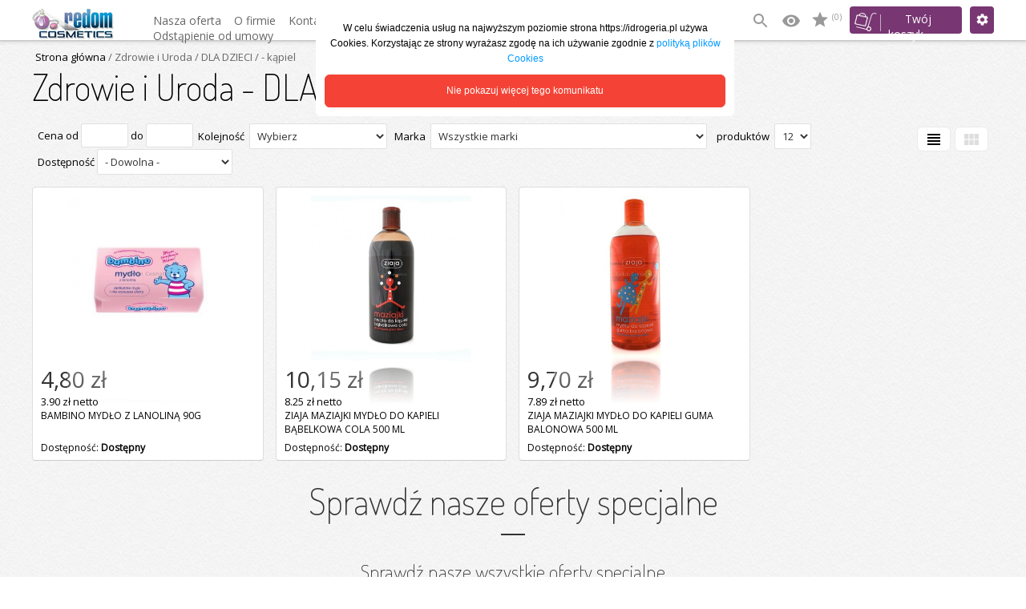

--- FILE ---
content_type: text/html
request_url: https://idrogeria.pl/section,_k%EF%BF%BD%EF%BF%BDpiel_,100,135,45
body_size: 34374
content:
<!DOCTYPE html PUBLIC "-//W3C//DTD XHTML 1.0 Transitional//EN" "http://www.w3.org/TR/xhtml1/DTD/xhtml1-transitional.dtd">
<html xmlns="http://www.w3.org/1999/xhtml">
<head>
<title>- kąpiel </title>
<base href="https://idrogeria.pl/">
<link rel="stylesheet" type="text/css" href="css/lightbox.css"/>
<link rel="stylesheet" type="text/css" href="css/current_theme_4.css"/>
<link rel="stylesheet" type="text/css" href="css/style.css"/>
<meta name="description" content="- kąpiel "/>
<link rel="stylesheet" type="text/css" href="css/rwd.css"/>
<link rel="stylesheet" type="text/css" href="css/rwd_auto_3.css"/>
<link rel="stylesheet" type="text/css" href="css/rwd_self.css"/>
<meta name="viewport" content="width=device-width, initial-scale=1" />
<meta name="keywords" content="- kąpiel "/>
<meta name="robots" content="index, follow"/>
<meta name="abstract" content=""/>
<meta name="author" content=""/>
<meta name="copyright" content=""/>
<meta http-equiv="content-type" content="text/html; charset=iso-8859-2"/>
<meta http-equiv="reply-to" content=""/>
<meta name="Content-Language" content="pl"/>
<script type="application/ld+json">{
"@context": "http://schema.org",
"@type": "Store",
"address": {
"@type": "PostalAddress",
"addressLocality": "Warszawa - Żoliborz",
"streetAddress": "Przasnyska 6B",
"postalCode": "01-756",
"addressRegion": "1"
},
"name": "iDrogeria.pl",
"email": "sklep@idrogeria.pl",
"telephone": "+48 516 030 222",
"vatID": "5251011245",
"image": "https://idrogeria.pl/pictures/setup/"
}
</script>
<script type="text/javascript">

   var _gaq = _gaq || [];
   _gaq.push(["_setAccount", "UA-18411222-2"]);
   _gaq.push(["_trackPageview"]);

   (function() {
     var ga = document.createElement("script"); ga.type = 
"text/javascript"; ga.async = true;
     ga.src = ("https:" == document.location.protocol ? "https://ssl" : 
"http://www") + ".google-analytics.com/ga.js";
     var s = document.getElementsByTagName("script")[0]; 
s.parentNode.insertBefore(ga, s);
   })();

</script>
</head>
<body> 
<script type="text/javascript">
var USER_SETUP_COLUMN_NUM = '5';
var FILTERS_URL_PARAMX = '';
var FILTERS_URL_PARAMY = '&section_type=45';
</script>
<script type="text/javascript" src="_js/_statlow.js"></script>
<script type="text/javascript" src="_js/_dynamic_pic.js"></script>
<script type="text/javascript" src="_js/__filter_ext.js"></script>
<div align="center" id="main" >
	<script type="text/javascript">
var FILTERS_URL_PARAMX = '';
var FILTERS_URL_PARAMY = '&section_type=45';
var search_default_var = '7';
var search_default_strict = '0';
var cart_type = '1';
var help_link = 'themes/4/pl/button';
var show_ajax_bar = false;
var show_ajax_banner = false;
var show_ajax_storage = true;
var dbv = '';
var NA = null; 
var current_theme = '4';
var lang = 'pl';
</script>
<script type="text/javascript" src="_js/_system.js?version=1.0.0"></script>
<script type="text/javascript" src="_js/_main_functions.js?version=1.0.0"></script>
<script type="text/javascript" src="_js/_ajax_engine.js?version=1.0.0"></script>
<script type="text/javascript" src="_js/_ajax_virtual_cart.js"></script>
<script type="text/javascript" src="https://ajax.googleapis.com/ajax/libs/jquery/1.5.1/jquery.min.js"></script>
<script type="text/javascript" src="_js/_jquery/jquery.lightbox-0.4.js"></script>
<script type="text/javascript" src="_js/_jquery/jquery.totemticker.js"></script>
<script type="text/javascript" src="_js/_jquery/jquery.styleSelect.js"></script>
<script type="text/javascript" src="_js/_jquery/slides.min.jquery.js"></script>
<script type="text/javascript" src="_js/_jquery/jquery.init.js"></script>
<script type="text/javascript" src="_js/_dynamic_pic.js"></script>
<script type="text/javascript" src="_js/_rwd.js"></script>
<script type="text/javascript">
ajax_update_stat('');
var dbv = '';
function change_limit(item,name_link,wht) { 
	try {
		param = item.options[item.selectedIndex].value;
	} catch(Exception) {
		param = "";
	}
	var out=  name_link+'.php?&amp;catx=100&amp;caty=135';
	switch(wht) {
		case 0:out+='&amp;limit1='+param+'&amp;set_limit=1';break;
		case 1:out+='&amp;prod1='+param+'&amp;set_prod=1';break;
	}
	document.location.href = replace_amp(out);
}
</script>
<link href="//fonts.googleapis.com/css?family=Lato:100,200,300,400,700,900|Open+Sans&subset=latin,latin-ext" rel="stylesheet" type="text/css">
<link href="//fonts.googleapis.com/icon?family=Material+Icons|Material+Icons+Outlined" rel="stylesheet">
<link href="//fonts.googleapis.com/css?family=Roboto:100,200,300,400,500,600,700,800&subset=latin,latin-ext" rel="stylesheet" type="text/css">
<link href="//fonts.googleapis.com/css?family=Mali|Dancing+Script|Exo|Amarante|Monoton|Marck+Script&display=swap&subset=latin" rel="stylesheet">
<link href="//fonts.googleapis.com/css?family=Dosis:200,300,400,500&amp;subset=latin,latin-ext" rel="stylesheet" type="text/css">
<div id="rwd-mobile">
	<div id="rwd-mobile-header">
		<div id="rwd-mobile-menu">
			<div class="rwd-menu-container" onclick="Rwd.ShowMenu(this)">
			    <div id="rwd-mobile-menu-bar1" class="rwd-mobile-menu-bar1"></div>
			    <div id="rwd-mobile-menu-bar2" class="rwd-mobile-menu-bar2"></div>
			    <div id="rwd-mobile-menu-bar3" class="rwd-mobile-menu-bar3"></div>
				
				<div id="rwd-mobile-menu-bar4"></div>
				<div id="rwd-mobile-menu-bar5"></div>
				<div id="rwd-mobile-menu-bar6"></div>
				<div id="rwd-mobile-menu-bar7"></div>
				<div id="rwd-mobile-menu-bar8"></div>
				<div id="rwd-mobile-menu-bar9"></div>
			</div>
		</div>
		<div id="rwd-mobile-logo">
							<div id="rwd-main-logo"><a href="https://idrogeria.pl">iDrogeria.pl</a></div>
					</div>
		<div id="rwd-mobile-link">
			<div id="rwd-mobile-search-form">
				
			</div>
			<div id="rwd-mobile-link-search">
				<a onclick="Rwd.showSearchWindowMobile()"><i style="color:#000" id="rwd-mobile-link-search-icon" class="material-icons">search</i></a>
			</div>
			<div id="rwd-mobile-link-cart">
				<div class="rwd-cart-container" onclick="Rwd.ShowCart(this)">
					<i class="material-icons-outlined">shopping_cart</i>
				</div>
			</div>
		</div>
	</div>
</div>
<div id="rwd-nav">

</div>
<div id="list_info"><div id="desc"></div></div>
<div id="search_scroll_mini"><img src="themes/4/pl/up.png" alt="" title=""></div><div id="search_scroll">
<div class="rwd_scroll"><div class="container" id="rwd_search_scroll"></div></div><div id="scroll_info_rem">Produkt został usunięty z ulubionych</div><div id="scroll_info_add_to_cart">Wybrany produkt został dodany do koszyka</div><div id="scroll_info_rem_from_cart">Wybrany produkt został usunięty z koszyka</div></div>
	<div class="back_middle">
				<div class="middlea">
	  	<section id="rwd-menu-1" class="rwd_header_2"><div class="container" id="rwd_menu_1_content"><div id="rwd-mobile-search-form-data"><input autocorrect="off" autocapitalize="none" onkeyup="Rwd.showSearchWindowDynamicRwd(event,'227','Wpisz szukaną frazę')" placeholder="Wpisz szukaną frazę" name="slide_search_mobile_227" id="slide_search_mobile_227" value="" type="text" /><button id="rwd-mobile-search-form-data-button-227" onclick="Rwd.searchDataByMobile('227','Wpisz szukaną frazę');">Szukaj</button></div><input name="search-mobile-id" id="search-mobile-id" type="hidden" value="227" /><div class="logo"><a href="https://idrogeria.pl"><img src='_baner/6290I977.jpg' alt="" title=""/>
</a></div><div class="link"><ul class="nav-links-227">
<li>
<a style="cursor:pointer" onclick="NavUp.showMenuUp()">Nasza oferta</a></li>
<li>
<a href="o_firmie.html">O firmie</a></li>
<li>
<a href="kontakt.html">Kontakt</a></li>
<li>
<a href="promotion">Promocje</a></li>
<li>
<a href="sale">Wyprzedaże</a></li>
<li>
<a href="new">Nowości</a></li>
<li>
<a href="about,9,Mapka dojazdu.html" target="__self">Mapka dojazdu</a></li>
<li>
<a href="about,13,Odstąpienie od umowy.html" target="__self">Odstąpienie od umowy</a></li>
</ul>
</div>
<div class="cart-ic-svg-div"><svg id="rwd-menu-search" onclick="Rwd.showSearchWindow()" class="cart-ic-svg" xmlns="http://www.w3.org/2000/svg" width="24" height="24" viewBox="0 0 24 24"><path class="cart-ic-svg-icon" d="M15.5 14h-.79l-.28-.27C15.41 12.59 16 11.11 16 9.5 16 5.91 13.09 3 9.5 3S3 5.91 3 9.5 5.91 16 9.5 16c1.61 0 3.09-.59 4.23-1.57l.27.28v.79l5 4.99L20.49 19l-4.99-5zm-6 0C7.01 14 5 11.99 5 9.5S7.01 5 9.5 5 14 7.01 14 9.5 11.99 14 9.5 14z"/><path d="M0 0h24v24H0z" fill="none"/></svg>
<svg id="rwd-menu-clear" onclick="Rwd.showSearchWindow()" class="cart-ic-svg" xmlns="http://www.w3.org/2000/svg" width="24" height="24" viewBox="0 0 24 24"><path class="cart-ic-svg-icon" d="M19 6.41L17.59 5 12 10.59 6.41 5 5 6.41 10.59 12 5 17.59 6.41 19 12 13.41 17.59 19 19 17.59 13.41 12z"/><path d="M0 0h24v24H0z" fill="none"/></svg>
<svg onclick="document.location.href='last_watched'" style="margin-left:10px;" xmlns="http://www.w3.org/2000/svg" width="24" height="24" viewBox="0 0 24 24"><path d="M0 0h24v24H0z" fill="none"/><path class="cart-ic-svg-icon" d="M12 4.5C7 4.5 2.73 7.61 1 12c1.73 4.39 6 7.5 11 7.5s9.27-3.11 11-7.5c-1.73-4.39-6-7.5-11-7.5zM12 17c-2.76 0-5-2.24-5-5s2.24-5 5-5 5 2.24 5 5-2.24 5-5 5zm0-8c-1.66 0-3 1.34-3 3s1.34 3 3 3 3-1.34 3-3-1.34-3-3-3z"/></svg>
<svg style="margin-left:10px;" onclick="document.location.href='favorite'" class="cart-ic-svg" xmlns="http://www.w3.org/2000/svg" width="24" height="24" viewBox="0 0 24 24">
<g fill="none" fill-rule="evenodd" id="Page-1" stroke="none" stroke-width="1">
<g fill="#777" class="cart-ic-svg-icon" transform="translate(-296.000000, -422.000000)">
<g id="star" transform="translate(296.000000, 422.500000)">
<path d="M10,15.273 L16.18,19 L14.545,11.971 L20,7.244 L12.809,6.627 L10,0 L7.191,6.627 L0,7.244 L5.455,11.971 L3.82,19 L10,15.273 Z" id="Shape"></path>
</g>
</g>
</g>
</svg>
<div class="cart-ic-fav">(0)</div>
</div>
<div class="opt" onclick="NavUp.showOpt()"><a><span class="in"></span></a></div><div class="log" onclick="NavUp.showMenu()"><a><span class="in">Twój koszyk</span></a></div><div id="header_menu"><div class="arrow_up"></div><div id="cart_menu"><div id='dynamic_cart_up'></div>
<script type='text/javascript'>
dynamic_cart.load_content_up();
</script>
</div><div class="header_menu_data minilink" onclick="document.location.href='login/login.php'"><div class="header_menu_img"><img src="png/_menu_3/log.png" alt="" title="" border=""/></div><div style="float:left;padding-left:7px;">Logowanie</div></div><div class="header_menu_data minilink" onclick="document.location.href='login/nowe_konto.html'"><div class="header_menu_img"><img src="png/_menu_3/sign.png" alt="" title="" border=""/></div><div style="float:left;padding-left:7px;">Rejestracja - nowe konto</div></div><div id="header-mini-menu-a" class="header_menu_data minilink" onclick="document.location.href='_myprofile/myprofile.php?showprofile=1'"><div class="header_menu_img"><img src="png/_menu_3/account.png" alt="" title="" border=""/></div><div style="float:left;padding-left:7px;">Moje konto</div></div></div><div id="header_opt"><div class="arrow_up"></div><div class="header_menu_data">Opcje</div><div class="header_menu_data"><div style="margin-bottom:10px"><div class='menu_left' align='left' id="rwd-menu-val-select" style="padding-left:1px;margin-top:5px;">
<div style='padding-top:3px;padding-bottom:10px;'>Wyświetl ceny w wybranej walucie</div><select name='curr_val' onchange="change_cur_val('',this)" id='curr_val' class='field_color'>
<option value='pl' selected='selected'>PL</option>
<option value='USD'>USD </option>
<option value='EUR'>EUR </option>
<option value='AUD'>AUD </option>
<option value='HKD'>HKD </option>
<option value='CAD'>CAD </option>
<option value='CHF'>CHF </option>
<option value='GBP'>GBP </option>
<option value='CZK'>CZK </option>
<option value='DKK'>DKK </option>
<option value='EEK'>EEK </option>
<option value='NOK'>NOK </option>
<option value='SKK'>SKK </option>
<option value='SEK'>SEK </option>
<option value='RUB'>RUB </option>
</select>
<br/>
<div style='text-decoration:none;padding-top:5px'>Obecna waluta: <b>PL</b><div style='text-decoration:none;padding-top:10px'>Wybierz język</div>
<div style='text-decoration:none;padding-top:5px'></div>
</div>
</div></div></div></div><div id="rwd_main_search" class="rwd_main_search_227"><input name="slide_search" class="rwd_main_search_field_227" id="slide_search" placeholder="Nasz sklep" onclick="Rwd.showSearchWindowClick(1)" onkeyup="Rwd.showSearchWindowDynamic(event,'227')" type="text" tabindex="4"><div id="search_history_main"></div><div class="arrow_up_data"><div class="arrow_up_search_up" id="arrow_expert_overlay_name"></div></div><div id="search_expert_overlay_name_227"></div></div></section><div id="nav-main-menu" class="nav-main-back-227"><div id="nav-main-menu-data"><div id="nav-main-section"><div onclick="document.location.href='https://idrogeria.pl/section,zdrowie_i_uroda,45'" class="nav-main-section-pos" onmouseover="NavUp.showMenuUpSection('0')"><a>Zdrowie i Uroda</a></div>
<div onclick="document.location.href='https://idrogeria.pl/section,chemia_gospodarcza,46'" class="nav-main-section-pos" onmouseover="NavUp.showMenuUpSection('1')"><a>Chemia Gospodarcza</a></div>
</div>
<div id="nav-main-cat"><div class="nav-main-cats-all" id="nav-main-cats-dynamic-0"><div class="nav-main-section-cat-title">Zdrowie i Uroda</div><div class="nav-main-section-catx"><a href="https://idrogeria.pl/section,zdrowie_i_uroda,179,45">PERFUMYDAMSKIE</a><div class="nav-main-section-catx-hr"></div><span class="nav-main-section-caty"><a href="https://idrogeria.pl/section,_zestawy_perfum_dla_niej,179,186,45">- zestawy perfum dla niej,&nbsp;</a></span>
<span class="nav-main-section-caty"><a href="https://idrogeria.pl/section,_woda_kolońska_damska,179,185,45">- woda kolońska damska,&nbsp;</a></span>
<span class="nav-main-section-caty"><a href="https://idrogeria.pl/section,_woda_toaletowa_damska,179,181,45">- woda toaletowa damska,&nbsp;</a></span>
<span class="nav-main-section-caty"><a href="https://idrogeria.pl/section,_miniatury_damskie,179,518,45">- miniatury damskie,&nbsp;</a></span>
<span class="nav-main-section-caty"><a href="https://idrogeria.pl/section,_woda_perfumowana_unisex,179,575,45">- woda perfumowana unisex,&nbsp;</a></span>
<span class="nav-main-section-caty"><a href="https://idrogeria.pl/section,_woda_perfumowana_damska,179,180,45">- woda perfumowana damska,&nbsp;</a></span>
<span class="nav-main-section-caty"><a href="https://idrogeria.pl/section,_chusteczki__bibułki__płatki__plastry,179,657,45">- chusteczki, bibułki, płatki, plastry,&nbsp;</a></span>
<span class="nav-main-section-caty"><a href="https://idrogeria.pl/section,_dezodorant_damski,179,332,45">- dezodorant damski,&nbsp;</a></span>
<span class="nav-main-section-caty"><a href="https://idrogeria.pl/section,_dezodorant_damski_alternatywny,179,576,45">- dezodorant damski alternatywny,&nbsp;</a></span>
<span class="nav-main-section-caty"><a href="https://idrogeria.pl/section,_woda_toaletowa_męska_alternatywna,179,609,45">- woda toaletowa męska alternatywna,&nbsp;</a></span>
<span class="nav-main-section-caty"><a href="https://idrogeria.pl/section,_perfumy_damskie,179,567,45">- perfumy damskie,&nbsp;</a></span>
<span class="nav-main-section-caty"><a href="https://idrogeria.pl/section,_woda_damska_bez_opakowania,179,649,45">- woda damska bez opakowania,&nbsp;</a></span>
<span class="nav-main-section-caty"><a href="https://idrogeria.pl/section,_zestawy_perfum_dla_niego,179,574,45">- zestawy perfum dla niego,&nbsp;</a></span>
<span class="nav-main-section-caty"><a href="https://idrogeria.pl/section,_woda_perfumowana_męska,179,585,45">- woda perfumowana męska,&nbsp;</a></span>
<span class="nav-main-section-caty"><a href="https://idrogeria.pl/section,_zestawy_kosmetyczne,179,572,45">- zestawy kosmetyczne,&nbsp;</a></span>
<span class="nav-main-section-caty"><a href="https://idrogeria.pl/section,_woda_perfumowana_damska_alternatywna,179,589,45">- woda perfumowana damska alternatywna,&nbsp;</a></span>
<span class="nav-main-section-caty"><a href="https://idrogeria.pl/section,_woda_toaletowa_męska,179,573,45">- woda toaletowa męska,&nbsp;</a></span>
<span class="nav-main-section-caty"><a href="https://idrogeria.pl/section,_zestaw_miniaturek_dla_niej,179,693,45">- zestaw miniaturek dla niej,&nbsp;</a></span>
<span class="nav-main-section-caty"><a href="https://idrogeria.pl/section,_woda_toaletowa_unisex,179,700,45">- woda toaletowa unisex,&nbsp;</a></span>
<span class="nav-main-section-caty"><a href="https://idrogeria.pl/section,_sztućce__talerzyki__kubeczki__wykałaczki,179,706,45">- sztućce, talerzyki, kubeczki, wykałaczki,&nbsp;</a></span>
<span class="nav-main-section-caty"><a href="https://idrogeria.pl/section,_perfumy,179,740,45">- perfumy,&nbsp;</a></span>
<span class="nav-main-section-caty"><a href="https://idrogeria.pl/section,_mgiełki_do_włosów_,179,750,45">- mgiełki do włosów ,&nbsp;</a></span>
<span class="nav-main-section-caty"><a href="https://idrogeria.pl/section,_woda_kolońska_męska,179,751,45">- woda kolońska męska,&nbsp;</a></span>
<span class="nav-main-section-caty"><a href="https://idrogeria.pl/section,_akcesoria_do_pielegnacji_twarzy,179,783,45">- akcesoria do pielegnacji twarzy,&nbsp;</a></span>
<span class="nav-main-section-caty"><a href="https://idrogeria.pl/section,_krem_na_dzień__wypełniacze_zmarszczek_serum_żele,179,790,45">- krem na dzień, wypełniacze zmarszczek,serum,żele</a></span>
</div>
<div class="nav-main-section-catx"><a href="https://idrogeria.pl/section,zdrowie_i_uroda,7,45">PERFUMYMĘSKIE</a><div class="nav-main-section-catx-hr"></div><span class="nav-main-section-caty"><a href="https://idrogeria.pl/section,_woda_toaletowa_męska,7,8,45">- woda toaletowa męska,&nbsp;</a></span>
<span class="nav-main-section-caty"><a href="https://idrogeria.pl/section,_zestawy_perfum_dla_niego,7,12,45">- zestawy perfum dla niego,&nbsp;</a></span>
<span class="nav-main-section-caty"><a href="https://idrogeria.pl/section,_woda_kolońska_męska,7,16,45">- woda kolońska męska,&nbsp;</a></span>
<span class="nav-main-section-caty"><a href="https://idrogeria.pl/section,_woda_po_goleniu,7,20,45">- woda po goleniu,&nbsp;</a></span>
<span class="nav-main-section-caty"><a href="https://idrogeria.pl/section,_miniatury_męskie,7,143,45">- miniatury męskie,&nbsp;</a></span>
<span class="nav-main-section-caty"><a href="https://idrogeria.pl/section,_zestaw_miniaturek_dla_niego,7,217,45">- zestaw miniaturek dla niego,&nbsp;</a></span>
<span class="nav-main-section-caty"><a href="https://idrogeria.pl/section,_woda_perfumowana_męska,7,272,45">- woda perfumowana męska,&nbsp;</a></span>
<span class="nav-main-section-caty"><a href="https://idrogeria.pl/section,_dezodorant_męski,7,334,45">- dezodorant męski,&nbsp;</a></span>
<span class="nav-main-section-caty"><a href="https://idrogeria.pl/section,_akcesoria_do_pielegnacji_twarzy,7,659,45">- akcesoria do pielegnacji twarzy,&nbsp;</a></span>
<span class="nav-main-section-caty"><a href="https://idrogeria.pl/section,_woda_toaletowa_damska,7,655,45">- woda toaletowa damska,&nbsp;</a></span>
<span class="nav-main-section-caty"><a href="https://idrogeria.pl/section,_zestawy_perfum_dla_niego_alternatywne,7,691,45">- zestawy perfum dla niego alternatywne,&nbsp;</a></span>
<span class="nav-main-section-caty"><a href="https://idrogeria.pl/section,_zestawy_kosmetyczne,7,723,45">- zestawy kosmetyczne,&nbsp;</a></span>
<span class="nav-main-section-caty"><a href="https://idrogeria.pl/section,_woda_perfumowana_damska,7,728,45">- woda perfumowana damska,&nbsp;</a></span>
<span class="nav-main-section-caty"><a href="https://idrogeria.pl/section,_zestawy_perfum_dla_niej,7,732,45">- zestawy perfum dla niej,&nbsp;</a></span>
<span class="nav-main-section-caty"><a href="https://idrogeria.pl/section,_po_goleniu_balsamy__żele_,7,734,45">- po goleniu balsamy, żele ,&nbsp;</a></span>
<span class="nav-main-section-caty"><a href="https://idrogeria.pl/section,_perfumy,7,738,45">- perfumy,&nbsp;</a></span>
<span class="nav-main-section-caty"><a href="https://idrogeria.pl/section,_do_golenia,7,741,45">- do golenia,&nbsp;</a></span>
<span class="nav-main-section-caty"><a href="https://idrogeria.pl/section,_kosmetyki_przed_goleniem,7,742,45">- kosmetyki przed goleniem,&nbsp;</a></span>
<span class="nav-main-section-caty"><a href="https://idrogeria.pl/section,_woda_perfumowana_unisex,7,763,45">- woda perfumowana unisex,&nbsp;</a></span>
<span class="nav-main-section-caty"><a href="https://idrogeria.pl/section,_zestaw_miniaturek_dla_niej,7,786,45">- zestaw miniaturek dla niej</a></span>
</div>
<div class="nav-main-section-catx"><a href="https://idrogeria.pl/section,zdrowie_i_uroda,31,45">CIAŁO, OPALANIE, KĄPIEL</a><div class="nav-main-section-catx-hr"></div><span class="nav-main-section-caty"><a href="https://idrogeria.pl/section,_opalanie,31,32,45">- opalanie,&nbsp;</a></span>
<span class="nav-main-section-caty"><a href="https://idrogeria.pl/section,_stopy,31,49,45">- stopy,&nbsp;</a></span>
<span class="nav-main-section-caty"><a href="https://idrogeria.pl/section,_ciało_balsamy__musy__mleczka__olejki,31,52,45">- ciało balsamy, musy, mleczka, olejki,&nbsp;</a></span>
<span class="nav-main-section-caty"><a href="https://idrogeria.pl/section,_ciało_kremy__masła__maski__emulsje__serum,31,54,45">- ciało kremy, masła, maski, emulsje, serum,&nbsp;</a></span>
<span class="nav-main-section-caty"><a href="https://idrogeria.pl/section,_kąpiel_,31,55,45">- kąpiel ,&nbsp;</a></span>
<span class="nav-main-section-caty"><a href="https://idrogeria.pl/section,_higiena_intymna,31,62,45">- higiena intymna,&nbsp;</a></span>
<span class="nav-main-section-caty"><a href="https://idrogeria.pl/section,_depilacja_akcesoria_do_depilacji,31,90,45">- depilacja,akcesoria do depilacji,&nbsp;</a></span>
<span class="nav-main-section-caty"><a href="https://idrogeria.pl/section,_peelingi,31,86,45">- peelingi,&nbsp;</a></span>
<span class="nav-main-section-caty"><a href="https://idrogeria.pl/section,_specjalistyczne_preparaty_do_pielęgnacji_ciała,31,82,45">- specjalistyczne preparaty do pielęgnacji ciała,&nbsp;</a></span>
<span class="nav-main-section-caty"><a href="https://idrogeria.pl/section,_po_opalaniu,31,96,45">- po opalaniu,&nbsp;</a></span>
<span class="nav-main-section-caty"><a href="https://idrogeria.pl/section,_maści__kremy_lecznicze__talki_plastry,31,125,45">- maści, kremy lecznicze, talki,plastry,&nbsp;</a></span>
<span class="nav-main-section-caty"><a href="https://idrogeria.pl/section,_pielęgnacja_dłoni_i_paznokci,31,109,45">- pielęgnacja dłoni i paznokci,&nbsp;</a></span>
<span class="nav-main-section-caty"><a href="https://idrogeria.pl/section,_mydło_zapas,31,604,45">- mydło zapas,&nbsp;</a></span>
<span class="nav-main-section-caty"><a href="https://idrogeria.pl/section,_peelingi_do_ciała,31,335,45">- peelingi do ciała,&nbsp;</a></span>
<span class="nav-main-section-caty"><a href="https://idrogeria.pl/section,_samoopalacze_do_ciała,31,336,45">- samoopalacze do ciała,&nbsp;</a></span>
<span class="nav-main-section-caty"><a href="https://idrogeria.pl/section,_maszynki_do_golenia,31,652,45">- maszynki do golenia,&nbsp;</a></span>
<span class="nav-main-section-caty"><a href="https://idrogeria.pl/section,_do_twarzy,31,354,45">- do twarzy,&nbsp;</a></span>
<span class="nav-main-section-caty"><a href="https://idrogeria.pl/section,_dezodorant_unisex,31,606,45">- dezodorant unisex,&nbsp;</a></span>
<span class="nav-main-section-caty"><a href="https://idrogeria.pl/section,_demakijaż_twarzy,31,357,45">- demakijaż twarzy,&nbsp;</a></span>
<span class="nav-main-section-caty"><a href="https://idrogeria.pl/section,_krem_na_dzień__wypełniacze_zmarszczek_serum_żele,31,359,45">- krem na dzień, wypełniacze zmarszczek,serum,żele,&nbsp;</a></span>
<span class="nav-main-section-caty"><a href="https://idrogeria.pl/section,_czystość,31,586,45">- czystość,&nbsp;</a></span>
<span class="nav-main-section-caty"><a href="https://idrogeria.pl/section,_mydło_w_płynie,31,583,45">- mydło w płynie,&nbsp;</a></span>
<span class="nav-main-section-caty"><a href="https://idrogeria.pl/section,_do_włosów,31,602,45">- do włosów,&nbsp;</a></span>
<span class="nav-main-section-caty"><a href="https://idrogeria.pl/section,_pasty__płyny_do_zębów,31,610,45">- pasty, płyny do zębów,&nbsp;</a></span>
<span class="nav-main-section-caty"><a href="https://idrogeria.pl/section,_akcesoria_manicure__pedicure,31,611,45">- akcesoria manicure, pedicure,&nbsp;</a></span>
<span class="nav-main-section-caty"><a href="https://idrogeria.pl/section,_szampony,31,603,45">- szampony,&nbsp;</a></span>
<span class="nav-main-section-caty"><a href="https://idrogeria.pl/section,_woda_perfumowana_damska,31,608,45">- woda perfumowana damska,&nbsp;</a></span>
<span class="nav-main-section-caty"><a href="https://idrogeria.pl/section,_usta__szminki__błyszczyki,31,601,45">- usta - szminki, błyszczyki,&nbsp;</a></span>
<span class="nav-main-section-caty"><a href="https://idrogeria.pl/section,_akcesoria_kosmetyczne,31,648,45">- akcesoria kosmetyczne,&nbsp;</a></span>
<span class="nav-main-section-caty"><a href="https://idrogeria.pl/section,_odżywki__balsamy__maski__serum,31,465,45">- odżywki, balsamy, maski, serum,&nbsp;</a></span>
<span class="nav-main-section-caty"><a href="https://idrogeria.pl/section,_do_golenia,31,651,45">- do golenia,&nbsp;</a></span>
<span class="nav-main-section-caty"><a href="https://idrogeria.pl/section,_mydło_kostka,31,587,45">- mydło kostka,&nbsp;</a></span>
<span class="nav-main-section-caty"><a href="https://idrogeria.pl/section,_maseczki_,31,497,45">- maseczki ,&nbsp;</a></span>
<span class="nav-main-section-caty"><a href="https://idrogeria.pl/section,_akcesoria_do_pielegnacji_twarzy,31,506,45">- akcesoria do pielegnacji twarzy,&nbsp;</a></span>
<span class="nav-main-section-caty"><a href="https://idrogeria.pl/section,_dezodorant_damski,31,591,45">- dezodorant damski,&nbsp;</a></span>
<span class="nav-main-section-caty"><a href="https://idrogeria.pl/section,_art._gospodarstwa_domowego,31,661,45">- art. gospodarstwa domowego,&nbsp;</a></span>
<span class="nav-main-section-caty"><a href="https://idrogeria.pl/section,_art._higieniczne,31,662,45">- art. higieniczne,&nbsp;</a></span>
<span class="nav-main-section-caty"><a href="https://idrogeria.pl/section,_kremy_na_noc__serum,31,685,45">- kremy na noc, serum,&nbsp;</a></span>
<span class="nav-main-section-caty"><a href="https://idrogeria.pl/section,_perfumy_damskie,31,696,45">- perfumy damskie,&nbsp;</a></span>
<span class="nav-main-section-caty"><a href="https://idrogeria.pl/section,_woda_perfumowana_damska_alternatywna,31,697,45">- woda perfumowana damska alternatywna,&nbsp;</a></span>
<span class="nav-main-section-caty"><a href="https://idrogeria.pl/section,_woda_perfumowana_męska,31,698,45">- woda perfumowana męska,&nbsp;</a></span>
<span class="nav-main-section-caty"><a href="https://idrogeria.pl/section,_woda_perfumowana_unisex,31,699,45">- woda perfumowana unisex,&nbsp;</a></span>
<span class="nav-main-section-caty"><a href="https://idrogeria.pl/section,_dezodorant_męski,31,708,45">- dezodorant męski,&nbsp;</a></span>
<span class="nav-main-section-caty"><a href="https://idrogeria.pl/section,_zestawy_kosmetyczne,31,730,45">- zestawy kosmetyczne,&nbsp;</a></span>
<span class="nav-main-section-caty"><a href="https://idrogeria.pl/section,_żele,31,737,45">- żele,&nbsp;</a></span>
<span class="nav-main-section-caty"><a href="https://idrogeria.pl/section,_kremy_dla_dzieci,31,766,45">- kremy dla dzieci</a></span>
</div>
<div class="nav-main-section-catx"><a href="https://idrogeria.pl/section,zdrowie_i_uroda,100,45">DLA DZIECI</a><div class="nav-main-section-catx-hr"></div><span class="nav-main-section-caty"><a href="https://idrogeria.pl/section,_kremy_dla_dzieci,100,105,45">- kremy dla dzieci,&nbsp;</a></span>
<span class="nav-main-section-caty"><a href="https://idrogeria.pl/section,_opalanie,100,104,45">- opalanie,&nbsp;</a></span>
<span class="nav-main-section-caty"><a href="https://idrogeria.pl/section,_kąpiel_,100,135,45">- kąpiel ,&nbsp;</a></span>
<span class="nav-main-section-caty"><a href="https://idrogeria.pl/section,_do_włosów,100,355,45">- do włosów,&nbsp;</a></span>
<span class="nav-main-section-caty"><a href="https://idrogeria.pl/section,_mydło_kostka,100,605,45">- mydło kostka,&nbsp;</a></span>
<span class="nav-main-section-caty"><a href="https://idrogeria.pl/section,_szampony,100,401,45">- szampony,&nbsp;</a></span>
<span class="nav-main-section-caty"><a href="https://idrogeria.pl/section,_pasty__płyny_do_zębów,100,617,45">- pasty, płyny do zębów,&nbsp;</a></span>
<span class="nav-main-section-caty"><a href="https://idrogeria.pl/section,_dla_dzieci_oliwki__balsamy,100,666,45">- dla dzieci oliwki, balsamy,&nbsp;</a></span>
<span class="nav-main-section-caty"><a href="https://idrogeria.pl/section,_czystość,100,672,45">- czystość,&nbsp;</a></span>
<span class="nav-main-section-caty"><a href="https://idrogeria.pl/section,_środki_do_pielęgnacji_podłóg,100,673,45">- środki do pielęgnacji podłóg,&nbsp;</a></span>
<span class="nav-main-section-caty"><a href="https://idrogeria.pl/section,_dla_dzieci,100,683,45">- dla dzieci,&nbsp;</a></span>
<span class="nav-main-section-caty"><a href="https://idrogeria.pl/section,_hipoalergiczne,100,684,45">- Hipoalergiczne</a></span>
</div>
<div class="nav-main-section-catx"><a href="https://idrogeria.pl/section,zdrowie_i_uroda,236,45">PERFUMYALTERNATYWNE</a><div class="nav-main-section-catx-hr"></div><span class="nav-main-section-caty"><a href="https://idrogeria.pl/section,_dezodorant_męski_alternatywny,236,243,45">- dezodorant męski alternatywny,&nbsp;</a></span>
<span class="nav-main-section-caty"><a href="https://idrogeria.pl/section,_dezodorant_damski_alternatywny,236,245,45">- dezodorant damski alternatywny,&nbsp;</a></span>
<span class="nav-main-section-caty"><a href="https://idrogeria.pl/section,_woda_po_goleniu_alternatywna,236,253,45">- woda po goleniu alternatywna,&nbsp;</a></span>
<span class="nav-main-section-caty"><a href="https://idrogeria.pl/section,_woda_perfumowana_damska_alternatywna,236,255,45">- woda perfumowana damska alternatywna,&nbsp;</a></span>
<span class="nav-main-section-caty"><a href="https://idrogeria.pl/section,_woda_toaletowa_damska_alternatywna,236,257,45">- woda toaletowa damska alternatywna,&nbsp;</a></span>
<span class="nav-main-section-caty"><a href="https://idrogeria.pl/section,_woda_toaletowa_męska_alternatywna,236,256,45">- woda toaletowa męska alternatywna,&nbsp;</a></span>
<span class="nav-main-section-caty"><a href="https://idrogeria.pl/section,_zestawy_perfum_dla_niego_alternatywne,236,293,45">- zestawy perfum dla niego alternatywne,&nbsp;</a></span>
<span class="nav-main-section-caty"><a href="https://idrogeria.pl/section,_zestawy_perfum_dla_niej,236,660,45">- zestawy perfum dla niej,&nbsp;</a></span>
<span class="nav-main-section-caty"><a href="https://idrogeria.pl/section,_perfumy_damskie,236,607,45">- perfumy damskie,&nbsp;</a></span>
<span class="nav-main-section-caty"><a href="https://idrogeria.pl/section,_woda_perfumowana_damska,236,569,45">- woda perfumowana damska,&nbsp;</a></span>
<span class="nav-main-section-caty"><a href="https://idrogeria.pl/section,_art._dekoracyjne,236,596,45">- art. dekoracyjne,&nbsp;</a></span>
<span class="nav-main-section-caty"><a href="https://idrogeria.pl/section,_woda_perfumowana_męska,236,568,45">- woda perfumowana męska,&nbsp;</a></span>
<span class="nav-main-section-caty"><a href="https://idrogeria.pl/section,_woda_toaletowa_męska,236,686,45">- woda toaletowa męska,&nbsp;</a></span>
<span class="nav-main-section-caty"><a href="https://idrogeria.pl/section,_woda_po_goleniu,236,721,45">- woda po goleniu,&nbsp;</a></span>
<span class="nav-main-section-caty"><a href="https://idrogeria.pl/section,_perfumy,236,764,45">- perfumy</a></span>
</div>
<div class="nav-main-section-catx"><a href="https://idrogeria.pl/section,zdrowie_i_uroda,205,45">HIGIENA JAMY USTNEJ I ZĘBÓW</a><div class="nav-main-section-catx-hr"></div><span class="nav-main-section-caty"><a href="https://idrogeria.pl/section,_pasty__płyny_do_zębów,205,206,45">- pasty, płyny do zębów,&nbsp;</a></span>
<span class="nav-main-section-caty"><a href="https://idrogeria.pl/section,_środki_do_czyszczenia_i_pielęgnacji,205,374,45">- środki do czyszczenia i pielęgnacji,&nbsp;</a></span>
<span class="nav-main-section-caty"><a href="https://idrogeria.pl/section,_nić_dentystyczna,205,713,45">- nić dentystyczna,&nbsp;</a></span>
<span class="nav-main-section-caty"><a href="https://idrogeria.pl/section,_higiena_jamy_ustnej,205,773,45">- higiena jamy ustnej,&nbsp;</a></span>
<span class="nav-main-section-caty"><a href="https://idrogeria.pl/section,_art._higieniczne,205,785,45">- art. higieniczne</a></span>
</div>
<div class="nav-main-section-catx"><a href="https://idrogeria.pl/section,zdrowie_i_uroda,26,45">KOSMETYKI DLA MĘŻCZYZN</a><div class="nav-main-section-catx-hr"></div><span class="nav-main-section-caty"><a href="https://idrogeria.pl/section,_kąpiel_,26,91,45">- kąpiel ,&nbsp;</a></span>
<span class="nav-main-section-caty"><a href="https://idrogeria.pl/section,_do_twarzy,26,92,45">- do twarzy,&nbsp;</a></span>
<span class="nav-main-section-caty"><a href="https://idrogeria.pl/section,_do_golenia_pianki__żele,26,138,45">- do golenia pianki, żele,&nbsp;</a></span>
<span class="nav-main-section-caty"><a href="https://idrogeria.pl/section,_po_goleniu_balsamy__żele_,26,140,45">- po goleniu balsamy, żele ,&nbsp;</a></span>
<span class="nav-main-section-caty"><a href="https://idrogeria.pl/section,_do_włosów,26,264,45">- do włosów,&nbsp;</a></span>
<span class="nav-main-section-caty"><a href="https://idrogeria.pl/section,_zestawy_kosmetyczne,26,654,45">- zestawy kosmetyczne,&nbsp;</a></span>
<span class="nav-main-section-caty"><a href="https://idrogeria.pl/section,_art._higieniczne,26,580,45">- art. higieniczne,&nbsp;</a></span>
<span class="nav-main-section-caty"><a href="https://idrogeria.pl/section,_dezodorant_męski,26,618,45">- dezodorant męski,&nbsp;</a></span>
<span class="nav-main-section-caty"><a href="https://idrogeria.pl/section,_woda_po_goleniu,26,405,45">- woda po goleniu,&nbsp;</a></span>
<span class="nav-main-section-caty"><a href="https://idrogeria.pl/section,_do_golenia,26,406,45">- do golenia,&nbsp;</a></span>
<span class="nav-main-section-caty"><a href="https://idrogeria.pl/section,_maszynki_do_golenia,26,450,45">- maszynki do golenia,&nbsp;</a></span>
<span class="nav-main-section-caty"><a href="https://idrogeria.pl/section,_krem_na_dzień__wypełniacze_zmarszczek_serum_żele,26,454,45">- krem na dzień, wypełniacze zmarszczek,serum,żele,&nbsp;</a></span>
<span class="nav-main-section-caty"><a href="https://idrogeria.pl/section,_stopy,26,478,45">- stopy,&nbsp;</a></span>
<span class="nav-main-section-caty"><a href="https://idrogeria.pl/section,_woda_perfumowana_damska,26,705,45">- woda perfumowana damska,&nbsp;</a></span>
<span class="nav-main-section-caty"><a href="https://idrogeria.pl/section,_woda_toaletowa_męska,26,727,45">- woda toaletowa męska,&nbsp;</a></span>
<span class="nav-main-section-caty"><a href="https://idrogeria.pl/section,_kosmetyki_przed_goleniem,26,743,45">- kosmetyki przed goleniem,&nbsp;</a></span>
<span class="nav-main-section-caty"><a href="https://idrogeria.pl/section,_higiena_intymna,26,754,45">- higiena intymna,&nbsp;</a></span>
<span class="nav-main-section-caty"><a href="https://idrogeria.pl/section,_woda_perfumowana_męska,26,765,45">- woda perfumowana męska,&nbsp;</a></span>
<span class="nav-main-section-caty"><a href="https://idrogeria.pl/section,_ciało_kremy__masła__maski__emulsje__serum,26,774,45">- ciało kremy, masła, maski, emulsje, serum,&nbsp;</a></span>
<span class="nav-main-section-caty"><a href="https://idrogeria.pl/section,_dezodorant_damski,26,777,45">- dezodorant damski,&nbsp;</a></span>
<span class="nav-main-section-caty"><a href="https://idrogeria.pl/section,_woda_po_goleniu_alternatywna,26,781,45">- woda po goleniu alternatywna</a></span>
</div>
<div class="nav-main-section-catx"><a href="https://idrogeria.pl/section,zdrowie_i_uroda,128,45">KOSMETYKI DO WŁOSÓW</a><div class="nav-main-section-catx-hr"></div><span class="nav-main-section-caty"><a href="https://idrogeria.pl/section,_szampony,128,130,45">- szampony,&nbsp;</a></span>
<span class="nav-main-section-caty"><a href="https://idrogeria.pl/section,_odżywki__balsamy__maski__serum,128,129,45">- odżywki, balsamy, maski, serum,&nbsp;</a></span>
<span class="nav-main-section-caty"><a href="https://idrogeria.pl/section,_żele__woski__pasty,128,175,45">- żele, woski, pasty,&nbsp;</a></span>
<span class="nav-main-section-caty"><a href="https://idrogeria.pl/section,_lakiery__pianki__spraye,128,174,45">- lakiery, pianki, spraye,&nbsp;</a></span>
<span class="nav-main-section-caty"><a href="https://idrogeria.pl/section,_farby,128,222,45">- farby,&nbsp;</a></span>
<span class="nav-main-section-caty"><a href="https://idrogeria.pl/section,_do_włosów,128,351,45">- do włosów,&nbsp;</a></span>
<span class="nav-main-section-caty"><a href="https://idrogeria.pl/section,_do_twarzy,128,656,45">- do twarzy,&nbsp;</a></span>
<span class="nav-main-section-caty"><a href="https://idrogeria.pl/section,_oczy_brwi_henny__korektory__żele__pomady,128,735,45">- oczy- brwi henny, korektory, żele, pomady,&nbsp;</a></span>
<span class="nav-main-section-caty"><a href="https://idrogeria.pl/section,_serum__jedwab,128,775,45">- serum, jedwab</a></span>
</div>
<div class="nav-main-section-catx"><a href="https://idrogeria.pl/section,zdrowie_i_uroda,413,45">ART.HIGIENICZNE</a><div class="nav-main-section-catx-hr"></div><span class="nav-main-section-caty"><a href="https://idrogeria.pl/section,_art._gospodarstwa_domowego,413,581,45">- art. gospodarstwa domowego,&nbsp;</a></span>
<span class="nav-main-section-caty"><a href="https://idrogeria.pl/section,_akcesoria_do_pielegnacji_twarzy,413,582,45">- akcesoria do pielegnacji twarzy,&nbsp;</a></span>
<span class="nav-main-section-caty"><a href="https://idrogeria.pl/section,_demakijaż_twarzy,413,631,45">- demakijaż twarzy,&nbsp;</a></span>
<span class="nav-main-section-caty"><a href="https://idrogeria.pl/section,_wata__waciki__płatki_kosmetyczne,413,584,45">- wata, waciki, płatki kosmetyczne,&nbsp;</a></span>
<span class="nav-main-section-caty"><a href="https://idrogeria.pl/section,_chusteczki__bibułki__płatki__plastry,413,414,45">- chusteczki, bibułki, płatki, plastry,&nbsp;</a></span>
<span class="nav-main-section-caty"><a href="https://idrogeria.pl/section,_art._higieniczne,413,415,45">- art. higieniczne,&nbsp;</a></span>
<span class="nav-main-section-caty"><a href="https://idrogeria.pl/section,_art._papiernicze,413,578,45">- art. papiernicze,&nbsp;</a></span>
<span class="nav-main-section-caty"><a href="https://idrogeria.pl/section,_higiena_intymna,413,499,45">- higiena intymna,&nbsp;</a></span>
<span class="nav-main-section-caty"><a href="https://idrogeria.pl/section,_mydło_kostka,413,590,45">- mydło kostka,&nbsp;</a></span>
<span class="nav-main-section-caty"><a href="https://idrogeria.pl/section,_artykuły_do_żywności,413,688,45">- artykuły do żywności,&nbsp;</a></span>
<span class="nav-main-section-caty"><a href="https://idrogeria.pl/section,_czystość,413,689,45">- czystość,&nbsp;</a></span>
<span class="nav-main-section-caty"><a href="https://idrogeria.pl/section,_dla_dzieci,413,701,45">- dla dzieci,&nbsp;</a></span>
<span class="nav-main-section-caty"><a href="https://idrogeria.pl/section,_dezodorant_damski,413,717,45">- dezodorant damski,&nbsp;</a></span>
<span class="nav-main-section-caty"><a href="https://idrogeria.pl/section,_dezodorant_męski,413,718,45">- dezodorant męski,&nbsp;</a></span>
<span class="nav-main-section-caty"><a href="https://idrogeria.pl/section,_dezodorant_unisex,413,719,45">- dezodorant unisex,&nbsp;</a></span>
<span class="nav-main-section-caty"><a href="https://idrogeria.pl/section,_higiena_jamy_ustnej,413,753,45">- higiena jamy ustnej,&nbsp;</a></span>
<span class="nav-main-section-caty"><a href="https://idrogeria.pl/section,_akcesoria_kosmetyczne,413,767,45">- akcesoria kosmetyczne,&nbsp;</a></span>
<span class="nav-main-section-caty"><a href="https://idrogeria.pl/section,_akcesoria_manicure__pedicure,413,768,45">- akcesoria manicure, pedicure,&nbsp;</a></span>
<span class="nav-main-section-caty"><a href="https://idrogeria.pl/section,_rękawiczki,413,770,45">- rękawiczki,&nbsp;</a></span>
<span class="nav-main-section-caty"><a href="https://idrogeria.pl/section,_kąpiel_,413,771,45">- kąpiel ,&nbsp;</a></span>
<span class="nav-main-section-caty"><a href="https://idrogeria.pl/section,_art._dekoracyjne,413,778,45">- art. dekoracyjne,&nbsp;</a></span>
<span class="nav-main-section-caty"><a href="https://idrogeria.pl/section,_pielęgnacja_dłoni_i_paznokci,413,782,45">- pielęgnacja dłoni i paznokci,&nbsp;</a></span>
<span class="nav-main-section-caty"><a href="https://idrogeria.pl/section,_pielęgnacja_butów,413,787,45">- pielęgnacja butów</a></span>
</div>
<div class="nav-main-section-catx"><a href="https://idrogeria.pl/section,zdrowie_i_uroda,23,45">MAKIJAŻ TWARZY</a><div class="nav-main-section-catx-hr"></div><span class="nav-main-section-caty"><a href="https://idrogeria.pl/section,_make_up__mussy__fluidy__podkłady,23,24,45">- make up, mussy, fluidy, podkłady,&nbsp;</a></span>
<span class="nav-main-section-caty"><a href="https://idrogeria.pl/section,_oczy_tusze_do_rzęs,23,56,45">- oczy tusze do rzęs,&nbsp;</a></span>
<span class="nav-main-section-caty"><a href="https://idrogeria.pl/section,_róże_na_policzki,23,115,45">- róże na policzki,&nbsp;</a></span>
<span class="nav-main-section-caty"><a href="https://idrogeria.pl/section,_oczy_lainer__kredki__cienie,23,112,45">- oczy lainer, kredki, cienie,&nbsp;</a></span>
<span class="nav-main-section-caty"><a href="https://idrogeria.pl/section,_pudry_w_kamieniu__compacty__korektory,23,113,45">- pudry w kamieniu, compacty, korektory,&nbsp;</a></span>
<span class="nav-main-section-caty"><a href="https://idrogeria.pl/section,_pudry_w_kulkach__sypkie,23,114,45">- pudry w kulkach, sypkie,&nbsp;</a></span>
<span class="nav-main-section-caty"><a href="https://idrogeria.pl/section,_demakijaż_twarzy,23,322,45">- demakijaż twarzy,&nbsp;</a></span>
<span class="nav-main-section-caty"><a href="https://idrogeria.pl/section,_bazy__korektory_rozświetlacze,23,372,45">- bazy, korektory,rozświetlacze,&nbsp;</a></span>
<span class="nav-main-section-caty"><a href="https://idrogeria.pl/section,_pomadki__balsamy_ochronne_kremy,23,392,45">- pomadki, balsamy ochronne,kremy,&nbsp;</a></span>
<span class="nav-main-section-caty"><a href="https://idrogeria.pl/section,_zestawy_kosmetyczne,23,395,45">- zestawy kosmetyczne,&nbsp;</a></span>
<span class="nav-main-section-caty"><a href="https://idrogeria.pl/section,_akcesoria_do_pielegnacji_twarzy,23,411,45">- akcesoria do pielegnacji twarzy,&nbsp;</a></span>
<span class="nav-main-section-caty"><a href="https://idrogeria.pl/section,_do_twarzy,23,593,45">- do twarzy,&nbsp;</a></span>
<span class="nav-main-section-caty"><a href="https://idrogeria.pl/section,_akcesoria_kosmetyczne,23,594,45">- akcesoria kosmetyczne,&nbsp;</a></span>
<span class="nav-main-section-caty"><a href="https://idrogeria.pl/section,_oczy_brwi_henny__korektory__żele__pomady,23,447,45">- oczy- brwi henny, korektory, żele, pomady,&nbsp;</a></span>
<span class="nav-main-section-caty"><a href="https://idrogeria.pl/section,_usta__szminki__błyszczyki,23,736,45">- usta - szminki, błyszczyki</a></span>
</div>
<div class="nav-main-section-catx"><a href="https://idrogeria.pl/section,zdrowie_i_uroda,398,45">PAZNOKCIE</a><div class="nav-main-section-catx-hr"></div><span class="nav-main-section-caty"><a href="https://idrogeria.pl/section,_pielęgnacja_dłoni_i_paznokci,398,399,45">- pielęgnacja dłoni i paznokci,&nbsp;</a></span>
<span class="nav-main-section-caty"><a href="https://idrogeria.pl/section,_akcesoria_manicure__pedicure,398,400,45">- akcesoria manicure, pedicure,&nbsp;</a></span>
<span class="nav-main-section-caty"><a href="https://idrogeria.pl/section,_akcesoria_kosmetyczne,398,650,45">- akcesoria kosmetyczne</a></span>
</div>
<div class="nav-main-section-catx"><a href="https://idrogeria.pl/section,zdrowie_i_uroda,4,45">PIELĘGNACJA TWARZY</a><div class="nav-main-section-catx-hr"></div><span class="nav-main-section-caty"><a href="https://idrogeria.pl/section,_kremy_na_noc__serum,4,5,45">- kremy na noc, serum,&nbsp;</a></span>
<span class="nav-main-section-caty"><a href="https://idrogeria.pl/section,_krem_na_dzień__wypełniacze_zmarszczek_serum_żele,4,9,45">- krem na dzień, wypełniacze zmarszczek,serum,żele,&nbsp;</a></span>
<span class="nav-main-section-caty"><a href="https://idrogeria.pl/section,_bazy__korektory_rozświetlacze,4,36,45">- bazy, korektory,rozświetlacze,&nbsp;</a></span>
<span class="nav-main-section-caty"><a href="https://idrogeria.pl/section,_pod_oczy,4,79,45">- pod oczy,&nbsp;</a></span>
<span class="nav-main-section-caty"><a href="https://idrogeria.pl/section,_maseczki_,4,46,45">- maseczki ,&nbsp;</a></span>
<span class="nav-main-section-caty"><a href="https://idrogeria.pl/section,_demakijaż_twarzy,4,60,45">- demakijaż twarzy,&nbsp;</a></span>
<span class="nav-main-section-caty"><a href="https://idrogeria.pl/section,_pomadki__balsamy_ochronne_kremy,4,81,45">- pomadki, balsamy ochronne,kremy,&nbsp;</a></span>
<span class="nav-main-section-caty"><a href="https://idrogeria.pl/section,_chusteczki__bibułki__płatki__plastry,4,80,45">- chusteczki, bibułki, płatki, plastry,&nbsp;</a></span>
<span class="nav-main-section-caty"><a href="https://idrogeria.pl/section,_peelingi,4,83,45">- peelingi,&nbsp;</a></span>
<span class="nav-main-section-caty"><a href="https://idrogeria.pl/section,_woda_po_goleniu,4,658,45">- woda po goleniu,&nbsp;</a></span>
<span class="nav-main-section-caty"><a href="https://idrogeria.pl/section,_akcesoria_do_pielegnacji_twarzy,4,325,45">- akcesoria do pielegnacji twarzy,&nbsp;</a></span>
<span class="nav-main-section-caty"><a href="https://idrogeria.pl/section,_do_golenia,4,653,45">- do golenia,&nbsp;</a></span>
<span class="nav-main-section-caty"><a href="https://idrogeria.pl/section,_do_twarzy,4,360,45">- do twarzy,&nbsp;</a></span>
<span class="nav-main-section-caty"><a href="https://idrogeria.pl/section,_żele,4,363,45">- żele,&nbsp;</a></span>
<span class="nav-main-section-caty"><a href="https://idrogeria.pl/section,_ciało_balsamy__musy__mleczka__olejki,4,404,45">- ciało balsamy, musy, mleczka, olejki,&nbsp;</a></span>
<span class="nav-main-section-caty"><a href="https://idrogeria.pl/section,_make_up__mussy__fluidy__podkłady,4,408,45">- make up, mussy, fluidy, podkłady,&nbsp;</a></span>
<span class="nav-main-section-caty"><a href="https://idrogeria.pl/section,_maszynki_do_golenia,4,630,45">- maszynki do golenia,&nbsp;</a></span>
<span class="nav-main-section-caty"><a href="https://idrogeria.pl/section,_po_opalaniu,4,614,45">- po opalaniu,&nbsp;</a></span>
<span class="nav-main-section-caty"><a href="https://idrogeria.pl/section,_serum__jedwab,4,475,45">- serum, jedwab,&nbsp;</a></span>
<span class="nav-main-section-caty"><a href="https://idrogeria.pl/section,_usta__szminki__błyszczyki,4,476,45">- usta - szminki, błyszczyki,&nbsp;</a></span>
<span class="nav-main-section-caty"><a href="https://idrogeria.pl/section,_do_golenia_pianki__żele,4,678,45">- do golenia pianki, żele,&nbsp;</a></span>
<span class="nav-main-section-caty"><a href="https://idrogeria.pl/section,_depilacja_akcesoria_do_depilacji,4,681,45">- depilacja,akcesoria do depilacji,&nbsp;</a></span>
<span class="nav-main-section-caty"><a href="https://idrogeria.pl/section,_po_goleniu_balsamy__żele_,4,720,45">- po goleniu balsamy, żele </a></span>
</div>
<div class="nav-main-section-catx"><a href="https://idrogeria.pl/section,zdrowie_i_uroda,170,45">AKCESORIA KOSMETYCZNE</a><div class="nav-main-section-catx-hr"></div><span class="nav-main-section-caty"><a href="https://idrogeria.pl/section,_art._gospodarstwa_domowego,170,539,45">- art. gospodarstwa domowego,&nbsp;</a></span>
<span class="nav-main-section-caty"><a href="https://idrogeria.pl/section,_wałki__papiloty__spinki,170,197,45">- wałki, papiloty, spinki,&nbsp;</a></span>
<span class="nav-main-section-caty"><a href="https://idrogeria.pl/section,_szczotki__grzebienie,170,198,45">- szczotki, grzebienie,&nbsp;</a></span>
<span class="nav-main-section-caty"><a href="https://idrogeria.pl/section,_kosmetyczki__kuferki_damskie_i_męskie,170,171,45">- kosmetyczki, kuferki damskie i męskie,&nbsp;</a></span>
<span class="nav-main-section-caty"><a href="https://idrogeria.pl/section,_akcesoria_manicure__pedicure,170,201,45">- akcesoria manicure, pedicure,&nbsp;</a></span>
<span class="nav-main-section-caty"><a href="https://idrogeria.pl/section,_akcesoria_do_pielegnacji_twarzy,170,200,45">- akcesoria do pielegnacji twarzy,&nbsp;</a></span>
<span class="nav-main-section-caty"><a href="https://idrogeria.pl/section,_siatki__pędzle__czepki_do_włosów,170,199,45">- siatki, pędzle, czepki do włosów,&nbsp;</a></span>
<span class="nav-main-section-caty"><a href="https://idrogeria.pl/section,_do_golenia,170,271,45">- do golenia,&nbsp;</a></span>
<span class="nav-main-section-caty"><a href="https://idrogeria.pl/section,_do_twarzy,170,352,45">- do twarzy,&nbsp;</a></span>
<span class="nav-main-section-caty"><a href="https://idrogeria.pl/section,_maszynki_do_golenia,170,376,45">- maszynki do golenia,&nbsp;</a></span>
<span class="nav-main-section-caty"><a href="https://idrogeria.pl/section,_kąpiel_,170,549,45">- kąpiel ,&nbsp;</a></span>
<span class="nav-main-section-caty"><a href="https://idrogeria.pl/section,_pielęgnacja_dłoni_i_paznokci,170,550,45">- pielęgnacja dłoni i paznokci,&nbsp;</a></span>
<span class="nav-main-section-caty"><a href="https://idrogeria.pl/section,_włosy__pęsety,170,557,45">- włosy - pęsety,&nbsp;</a></span>
<span class="nav-main-section-caty"><a href="https://idrogeria.pl/section,_włosy__szczotki,170,407,45">- włosy - szczotki,&nbsp;</a></span>
<span class="nav-main-section-caty"><a href="https://idrogeria.pl/section,_do_golenia_pianki__żele,170,555,45">- do golenia pianki, żele,&nbsp;</a></span>
<span class="nav-main-section-caty"><a href="https://idrogeria.pl/section,_demakijaż_twarzy,170,647,45">- demakijaż twarzy,&nbsp;</a></span>
<span class="nav-main-section-caty"><a href="https://idrogeria.pl/section,_lusterka_,170,472,45">- lusterka ,&nbsp;</a></span>
<span class="nav-main-section-caty"><a href="https://idrogeria.pl/section,_skórki__cęgi__nożyczki__wycinacze,170,481,45">- skórki, cęgi, nożyczki, wycinacze,&nbsp;</a></span>
<span class="nav-main-section-caty"><a href="https://idrogeria.pl/section,_do_włosów,170,536,45">- do włosów,&nbsp;</a></span>
<span class="nav-main-section-caty"><a href="https://idrogeria.pl/section,_akcesoria_kosmetyczne,170,595,45">- akcesoria kosmetyczne,&nbsp;</a></span>
<span class="nav-main-section-caty"><a href="https://idrogeria.pl/section,_włosy__ozdoby__spinki__gumki,170,502,45">- włosy - ozdoby, spinki, gumki,&nbsp;</a></span>
<span class="nav-main-section-caty"><a href="https://idrogeria.pl/section,_kleje,170,665,45">- kleje,&nbsp;</a></span>
<span class="nav-main-section-caty"><a href="https://idrogeria.pl/section,_depilacja_akcesoria_do_depilacji,170,752,45">- depilacja,akcesoria do depilacji</a></span>
</div>
<div class="nav-main-section-catx"><a href="https://idrogeria.pl/section,zdrowie_i_uroda,21,45">PERFUMYUNISEX - DLA NIEJ I NIEGO</a><div class="nav-main-section-catx-hr"></div><span class="nav-main-section-caty"><a href="https://idrogeria.pl/section,_zestawy_perfum_dla_niej_i_dla_niego_(unisex),21,22,45">- zestawy perfum dla niej i dla niego (unisex),&nbsp;</a></span>
<span class="nav-main-section-caty"><a href="https://idrogeria.pl/section,_woda_toaletowa_unisex,21,25,45">- woda toaletowa unisex,&nbsp;</a></span>
<span class="nav-main-section-caty"><a href="https://idrogeria.pl/section,_woda_perfumowana_męska,21,598,45">- woda perfumowana męska,&nbsp;</a></span>
<span class="nav-main-section-caty"><a href="https://idrogeria.pl/section,_woda_perfumowana_unisex,21,212,45">- woda perfumowana unisex,&nbsp;</a></span>
<span class="nav-main-section-caty"><a href="https://idrogeria.pl/section,_zestaw_miniaturek_dla_niej_i_dla_niego,21,220,45">- zestaw miniaturek dla niej i dla niego,&nbsp;</a></span>
<span class="nav-main-section-caty"><a href="https://idrogeria.pl/section,_dezodorant_unisex,21,218,45">- dezodorant unisex,&nbsp;</a></span>
<span class="nav-main-section-caty"><a href="https://idrogeria.pl/section,_miniatury_dla_niej_i_dla_niego,21,290,45">- miniatury dla niej i dla niego,&nbsp;</a></span>
<span class="nav-main-section-caty"><a href="https://idrogeria.pl/section,_zestawy_perfum_dla_niego,21,599,45">- zestawy perfum dla niego,&nbsp;</a></span>
<span class="nav-main-section-caty"><a href="https://idrogeria.pl/section,_zestawy_perfum_dla_niej,21,600,45">- zestawy perfum dla niej,&nbsp;</a></span>
<span class="nav-main-section-caty"><a href="https://idrogeria.pl/section,_woda_perfumowana_damska,21,597,45">- woda perfumowana damska,&nbsp;</a></span>
<span class="nav-main-section-caty"><a href="https://idrogeria.pl/section,_dezodorant_damski,21,663,45">- dezodorant damski,&nbsp;</a></span>
<span class="nav-main-section-caty"><a href="https://idrogeria.pl/section,_dezodorant_męski,21,664,45">- dezodorant męski,&nbsp;</a></span>
<span class="nav-main-section-caty"><a href="https://idrogeria.pl/section,_miniatury_damskie,21,694,45">- miniatury damskie,&nbsp;</a></span>
<span class="nav-main-section-caty"><a href="https://idrogeria.pl/section,_woda_toaletowa_damska,21,725,45">- woda toaletowa damska,&nbsp;</a></span>
<span class="nav-main-section-caty"><a href="https://idrogeria.pl/section,_woda_kolońska_damska,21,726,45">- woda kolońska damska,&nbsp;</a></span>
<span class="nav-main-section-caty"><a href="https://idrogeria.pl/section,_zestaw_miniaturek_dla_niej,21,739,45">- zestaw miniaturek dla niej</a></span>
</div>
</div>
<div class="nav-main-prod" id="nav-main-cats-dynamic-prod-0"><div class="nav-main-prod-box" onclick="document.location.href='https://idrogeria.pl/show.php?id=33336'">
<div class="nav-main-prod-box-img">
<img src="https://idrogeria.pl/picturessmall/salvatore_ferragamo_bright_leather_woda__33336_0.jpg"></div>
<div class="nav-main-prod-box-name">
SALVATORE FERRAGAMO BRIGHT LEATHER WODA TOALETOWA DLA MĘŻCZYZN 30 ML</div>
<div class="nav-main-prod-box-desc">
153,00  zł</div>
</div>
<div class="nav-main-prod-box" onclick="document.location.href='https://idrogeria.pl/show.php?id=34599'">
<div class="nav-main-prod-box-img">
<img src="https://idrogeria.pl/picturessmall/jean_paul_gaultier_la_belle_paradise_gar_34599_0.jpg"></div>
<div class="nav-main-prod-box-name">
JEAN PAUL GAULTIER LA BELLE PARADISE GARDEN WODA PERFUMOWANA DLA KOBIET 50 ML</div>
<div class="nav-main-prod-box-desc">
395,00  zł</div>
</div>
</div>
<div class="nav-main-cats-all" style="display:none" id="nav-main-cats-dynamic-1"><div class="nav-main-section-cat-title">Chemia Gospodarcza</div><div class="nav-main-section-catx"><a href="https://idrogeria.pl/section,chemia_gospodarcza,329,46">CHEMIA GOSPODARCZA</a><div class="nav-main-section-catx-hr"></div><span class="nav-main-section-caty"><a href="https://idrogeria.pl/section,_środki_do_zmywania,329,620,46">- środki do zmywania,&nbsp;</a></span>
<span class="nav-main-section-caty"><a href="https://idrogeria.pl/section,_worki_na_odpady,329,632,46">- worki na odpady,&nbsp;</a></span>
<span class="nav-main-section-caty"><a href="https://idrogeria.pl/section,_tabletki_do_mycia_naczyń,329,626,46">- tabletki do mycia naczyń,&nbsp;</a></span>
<span class="nav-main-section-caty"><a href="https://idrogeria.pl/section,_środki_piorące,329,339,46">- środki piorące,&nbsp;</a></span>
<span class="nav-main-section-caty"><a href="https://idrogeria.pl/section,_płyny_do_płukania,329,345,46">- płyny do płukania,&nbsp;</a></span>
<span class="nav-main-section-caty"><a href="https://idrogeria.pl/section,_akcesoria_do_pielegnacji_twarzy,329,625,46">- akcesoria do pielegnacji twarzy,&nbsp;</a></span>
<span class="nav-main-section-caty"><a href="https://idrogeria.pl/section,_środki_do_czyszczenia_i_pielęgnacji,329,378,46">- środki do czyszczenia i pielęgnacji,&nbsp;</a></span>
<span class="nav-main-section-caty"><a href="https://idrogeria.pl/section,_art._gospodarstwa_domowego,329,393,46">- art. gospodarstwa domowego,&nbsp;</a></span>
<span class="nav-main-section-caty"><a href="https://idrogeria.pl/section,_art._papiernicze,329,419,46">- art. papiernicze,&nbsp;</a></span>
<span class="nav-main-section-caty"><a href="https://idrogeria.pl/section,_środki_udrażniające,329,422,46">- środki udrażniające,&nbsp;</a></span>
<span class="nav-main-section-caty"><a href="https://idrogeria.pl/section,_odświeżacze_powietrza,329,423,46">- odświeżacze powietrza,&nbsp;</a></span>
<span class="nav-main-section-caty"><a href="https://idrogeria.pl/section,_czystość,329,424,46">- czystość,&nbsp;</a></span>
<span class="nav-main-section-caty"><a href="https://idrogeria.pl/section,_płyny_do_mycia_naczyń,329,619,46">- płyny do mycia naczyń,&nbsp;</a></span>
<span class="nav-main-section-caty"><a href="https://idrogeria.pl/section,_płyny_do_mycia_szyb,329,445,46">- płyny do mycia szyb,&nbsp;</a></span>
<span class="nav-main-section-caty"><a href="https://idrogeria.pl/section,_inne_środki_chemiczne,329,446,46">- inne środki chemiczne,&nbsp;</a></span>
<span class="nav-main-section-caty"><a href="https://idrogeria.pl/section,_chusteczki__bibułki__płatki__plastry,329,579,46">- chusteczki, bibułki, płatki, plastry,&nbsp;</a></span>
<span class="nav-main-section-caty"><a href="https://idrogeria.pl/section,_świece,329,612,46">- świece,&nbsp;</a></span>
<span class="nav-main-section-caty"><a href="https://idrogeria.pl/section,_baterie,329,613,46">- baterie,&nbsp;</a></span>
<span class="nav-main-section-caty"><a href="https://idrogeria.pl/section,_art._higieniczne,329,588,46">- art. higieniczne,&nbsp;</a></span>
<span class="nav-main-section-caty"><a href="https://idrogeria.pl/section,_art._dekoracyjne,329,490,46">- art. dekoracyjne,&nbsp;</a></span>
<span class="nav-main-section-caty"><a href="https://idrogeria.pl/section,środki_do_mycia_naczyń,329,493,46">-środki do mycia naczyń,&nbsp;</a></span>
<span class="nav-main-section-caty"><a href="https://idrogeria.pl/section,_zmywaki__druciaki__ścierki,329,667,46">- zmywaki, druciaki, ścierki,&nbsp;</a></span>
<span class="nav-main-section-caty"><a href="https://idrogeria.pl/section,_sztućce__talerzyki__kubeczki__wykałaczki,329,669,46">- sztućce, talerzyki, kubeczki, wykałaczki,&nbsp;</a></span>
<span class="nav-main-section-caty"><a href="https://idrogeria.pl/section,_czyszczenie_toalety,329,670,46">- czyszczenie toalety,&nbsp;</a></span>
<span class="nav-main-section-caty"><a href="https://idrogeria.pl/section,_środki_do_pielęgnacji_podłóg,329,671,46">- środki do pielęgnacji podłóg,&nbsp;</a></span>
<span class="nav-main-section-caty"><a href="https://idrogeria.pl/section,_dla_dzieci,329,682,46">- dla dzieci,&nbsp;</a></span>
<span class="nav-main-section-caty"><a href="https://idrogeria.pl/section,_barwniki_do_tkanin,329,692,46">- barwniki do tkanin,&nbsp;</a></span>
<span class="nav-main-section-caty"><a href="https://idrogeria.pl/section,_zmiękczacze,329,695,46">- zmiękczacze,&nbsp;</a></span>
<span class="nav-main-section-caty"><a href="https://idrogeria.pl/section,_środki_na_owady_i_gryzonie,329,704,46">- środki na owady i gryzonie,&nbsp;</a></span>
<span class="nav-main-section-caty"><a href="https://idrogeria.pl/section,_mydło_w_płynie,329,709,46">- mydło w płynie,&nbsp;</a></span>
<span class="nav-main-section-caty"><a href="https://idrogeria.pl/section,_mydło_zapas,329,710,46">- mydło zapas,&nbsp;</a></span>
<span class="nav-main-section-caty"><a href="https://idrogeria.pl/section,_mopy,329,711,46">- mopy,&nbsp;</a></span>
<span class="nav-main-section-caty"><a href="https://idrogeria.pl/section,_pojemniki_kuchenne,329,712,46">- pojemniki kuchenne,&nbsp;</a></span>
<span class="nav-main-section-caty"><a href="https://idrogeria.pl/section,_płyny_do_prania,329,715,46">- płyny do prania,&nbsp;</a></span>
<span class="nav-main-section-caty"><a href="https://idrogeria.pl/section,_odkamieniacze,329,716,46">- odkamieniacze,&nbsp;</a></span>
<span class="nav-main-section-caty"><a href="https://idrogeria.pl/section,_odplamiacze,329,722,46">- odplamiacze,&nbsp;</a></span>
<span class="nav-main-section-caty"><a href="https://idrogeria.pl/section,_mydło_kostka,329,729,46">- mydło kostka,&nbsp;</a></span>
<span class="nav-main-section-caty"><a href="https://idrogeria.pl/section,_akcesoria_manicure__pedicure,329,731,46">- akcesoria manicure, pedicure,&nbsp;</a></span>
<span class="nav-main-section-caty"><a href="https://idrogeria.pl/section,_kleje,329,749,46">- kleje,&nbsp;</a></span>
<span class="nav-main-section-caty"><a href="https://idrogeria.pl/section,_pielęgnacja_butów,329,762,46">- pielęgnacja butów,&nbsp;</a></span>
<span class="nav-main-section-caty"><a href="https://idrogeria.pl/section,_woda_perfumowana_damska_alternatywna,329,769,46">- woda perfumowana damska alternatywna</a></span>
</div>
<div class="nav-main-section-catx"><a href="https://idrogeria.pl/section,chemia_gospodarcza,337,46">AKCESORIA DO SPRZĄTANIA</a><div class="nav-main-section-catx-hr"></div><span class="nav-main-section-caty"><a href="https://idrogeria.pl/section,_środki_do_czyszczenia_i_pielęgnacji,337,420,46">- środki do czyszczenia i pielęgnacji,&nbsp;</a></span>
<span class="nav-main-section-caty"><a href="https://idrogeria.pl/section,_art._gospodarstwa_domowego,337,428,46">- art. gospodarstwa domowego,&nbsp;</a></span>
<span class="nav-main-section-caty"><a href="https://idrogeria.pl/section,_czystość,337,429,46">- czystość,&nbsp;</a></span>
<span class="nav-main-section-caty"><a href="https://idrogeria.pl/section,_zmywaki__druciaki__ścierki,337,668,46">- zmywaki, druciaki, ścierki</a></span>
</div>
<div class="nav-main-section-catx"><a href="https://idrogeria.pl/section,chemia_gospodarcza,444,46">ŚRODKI NA OWADY I GRYZONIE</a><div class="nav-main-section-catx-hr"></div><span class="nav-main-section-caty"><a href="https://idrogeria.pl/section,_inne_środki_chemiczne,444,675,46">- inne środki chemiczne,&nbsp;</a></span>
<span class="nav-main-section-caty"><a href="https://idrogeria.pl/section,_środki_na_owady_i_gryzonie,444,676,46">- środki na owady i gryzonie,&nbsp;</a></span>
<span class="nav-main-section-caty"><a href="https://idrogeria.pl/section,_art._gospodarstwa_domowego,444,690,46">- art. gospodarstwa domowego,&nbsp;</a></span>
<span class="nav-main-section-caty"><a href="https://idrogeria.pl/section,_kosmetyki_przeciw_insektom,444,748,46">- kosmetyki przeciw insektom</a></span>
</div>
<div class="nav-main-section-catx"><a href="https://idrogeria.pl/section,chemia_gospodarcza,110,46">MYDŁA</a><div class="nav-main-section-catx-hr"></div><span class="nav-main-section-caty"><a href="https://idrogeria.pl/section,_mydło_kostka,110,111,46">- mydło kostka,&nbsp;</a></span>
<span class="nav-main-section-caty"><a href="https://idrogeria.pl/section,_mydło_w_płynie,110,344,46">- mydło w płynie,&nbsp;</a></span>
<span class="nav-main-section-caty"><a href="https://idrogeria.pl/section,_mydło_zapas,110,432,46">- mydło zapas,&nbsp;</a></span>
<span class="nav-main-section-caty"><a href="https://idrogeria.pl/section,_kąpiel_,110,784,46">- kąpiel </a></span>
</div>
<div class="nav-main-section-catx"><a href="https://idrogeria.pl/section,chemia_gospodarcza,418,46">ZMYWANIE</a><div class="nav-main-section-catx-hr"></div><span class="nav-main-section-caty"><a href="https://idrogeria.pl/section,_zmywaki__druciaki__ścierki,418,645,46">- zmywaki, druciaki, ścierki,&nbsp;</a></span>
<span class="nav-main-section-caty"><a href="https://idrogeria.pl/section,_art._gospodarstwa_domowego,418,643,46">- art. gospodarstwa domowego,&nbsp;</a></span>
<span class="nav-main-section-caty"><a href="https://idrogeria.pl/section,_środki_do_zmywania,418,644,46">- środki do zmywania,&nbsp;</a></span>
<span class="nav-main-section-caty"><a href="https://idrogeria.pl/section,_tabletki_do_mycia_naczyń,418,528,46">- tabletki do mycia naczyń,&nbsp;</a></span>
<span class="nav-main-section-caty"><a href="https://idrogeria.pl/section,_płyny_do_mycia_naczyń,418,526,46">- płyny do mycia naczyń,&nbsp;</a></span>
<span class="nav-main-section-caty"><a href="https://idrogeria.pl/section,_czystość,418,571,46">- czystość</a></span>
</div>
</div>
<div style="display:none" class="nav-main-prod" id="nav-main-cats-dynamic-prod-1"><div class="nav-main-prod-box" onclick="document.location.href='https://idrogeria.pl/show.php?id=22286'">
<div class="nav-main-prod-box-img">
<img src="https://idrogeria.pl/picturessmall/elephant_nakladka_do_mopa_neo_system_2_4_22286_0.jpg"></div>
<div class="nav-main-prod-box-name">
ELEPHANT NAKŁADKA DO MOPA NEO SYSTEM 2 496505</div>
<div class="nav-main-prod-box-desc">
24,00  zł</div>
</div>
<div class="nav-main-prod-box" onclick="document.location.href='https://idrogeria.pl/show.php?id=33913'">
<div class="nav-main-prod-box-img">
<img src="https://idrogeria.pl/picturessmall/cimex_out_oprysk_na_komary_kleszcze_plus_33913_0.jpg"></div>
<div class="nav-main-prod-box-name">
CIMEX OUT OPRYSK NA KOMARY, KLESZCZE, PLUSKWY, MUCHY 50 ML</div>
<div class="nav-main-prod-box-desc">
53,00  zł</div>
</div>
</div>
<div class="nav-main-cat-more" onclick="document.location.href='https://idrogeria.pl/offer'">Zobacz więcej</div>
</div>
</div></div>
<script src="_js/_rwd/__menu_1.js"></script><section id="rwd-section-localization" class="rwd_233">
<div class="rwd-sp-main">
<div class='rwd-localization'><div style="float:left"><a href='https://idrogeria.pl' class='rwd-localization-home'>Strona główna</a></div><a href='section,zdrowie_i_uroda,45' class='rwd-localization-normal'>
&nbsp;/&nbsp;Zdrowie i Uroda</a>
<a href='section,DLA_DZIECI,100,45' class='rwd-localization-normal'>
&nbsp;/&nbsp;DLA DZIECI</a>
<a href='section,_kąpiel_,100,135,45' class='rwd-localization-normal'>
&nbsp;/&nbsp;- kąpiel </a>
</div><div style="float:left" align="left" id="main_search_itemName" class="rwd_itemName1_233"><h1>Zdrowie i Uroda - DLA DZIECI - - kąpiel </h1></div></div>
</section>
<section class="rwd_234">
<div class="rwd-sp-main" style="display:none" id="filter_list_sort_up_data"></div>
</section>
<section class="rwd_231">
<div id="rwd-main-category">
<div class="rwd-sp-main">
</div>
<div id="category_main_list" class="rwd-sp-main">
<div class="view_o" style="overflow:hidden;display:none" id="pics_info" align="center">
<div class="red">
<br />
Istnieją ukryte produkty których cena jest wyższa niż ustawione przez Ciebie minimum. Aby wyłączyć filtr kliknij <a href='#' onclick='remove();' class='czp_in'><b>tutaj</b></a></div>
</div>
<div class="view_o" style="padding:0px;width:100%;overflow:hidden" id="pictures">
<div class="statlow_800" align="left"><div class="statlow_sort_a_800" align="left" onclick="Rwd.OpenSort()">Sortowanie</div></div><div class="product_list_sort_back" style='width:99%' align="left">
<div align='left' class='product_list_sort' style='padding:7px;'>
<div style="float:left">Cena&nbsp;od&nbsp;<input name="price_from" id="price_from" size="5" onkeydown="return statlow_keydown('category.php?section_type=45&amp;catx=100&amp;caty=135&amp;sort=',event)" title="Naciśnij ENTER aby rozpocząć filtrowanie" class="field_color" type="text" value=""/>
do&nbsp;<input name="price_to" id="price_to" size="5" onkeydown="return statlow_keydown('category.php?section_type=45&amp;catx=100&amp;caty=135&amp;sort=',event)" title="Naciśnij ENTER aby rozpocząć filtrowanie" class="field_color" type="text" value=""/>
</div><div style="float:left"></div>&nbsp;&nbsp;Kolejność&nbsp; <select class="field_color" onchange="main.SortData(this);"><option value="" selected='true' >Wybierz</option><option value="1">Nazwa od A do Z</option><option value="2">Nazwa od Z do A</option><option value="11">Data dodania rosnąco</option><option value="12">Data dodania malejąco</option><option value="4">Cena malejąco</option><option value="3">Ceny rosnąco</option></select> <span>&nbsp;&nbsp;Marka&nbsp;&nbsp;</span><select name="producent" class="field_color" id="producent1_prod" onchange="change_limit(this,'category',1)">
<option value=''>Wszystkie marki</option>
<option value='1005'>Nivea</option>
<option value='32990'>ZIAJA LTD DYSTRYBUCJA MAZOWSZE M. SKRZYPCZYK</option>
</select>
&nbsp;&nbsp; produktów&nbsp;
<select name="limit1" class="field_color" id="limit1_prod" onchange="Rwd.changeListingLimit(this)">
<option value='8'>8</option>
<option value='12' selected='selected'>12</option>
<option value='16'>16</option>
<option value='20'>20</option>
<option value='24'>24</option>
<option value='28'>28</option>
<option value='32'>32</option>
<option value='36'>36</option>
<option value='40'>40</option>
<option value='44'>44</option>
<option value='48'>48</option>
</select>
<div class="view_model"><a onclick="Rwd.ChangeViewModel('0')" class="link"><i class="material-icons icon-select">view_module</i></a></div><div class="view_model"><a onclick="Rwd.ChangeViewModel('1')" class="link"><i class="material-icons icon-selected">view_headline</i></a></div><form action="" id="stat_low_form" name="stat_low_form" method="post" style="margin:0px;display:inline-block;">
Dostępność&nbsp;<select name="product_status_x" class="field_color" id="product_status_x" onchange="Rwd.setStatus(this)">
<option value='0' selected='selected'>- Dowolna -</option>
<option value='1'>Dostępny i zamówiony</option>
</select>
</form>
</div>
</div>
<div id="pages_up_sort_file_field"><div class="statlow_sort_1">Cena</div><div class="statlow_sort_2"><input name="price_from" id="price_from" size="5" onkeydown="return statlow_keydown('category.php?section_type=45&amp;catx=100&amp;caty=135&amp;sort=',event)" title="Naciśnij ENTER aby rozpocząć filtrowanie" class="field_color" type="number" value=""/>
<input name="price_to" id="price_to" size="5" onkeydown="return statlow_keydown('category.php?section_type=45&amp;catx=100&amp;caty=135&amp;sort=',event)" title="Naciśnij ENTER aby rozpocząć filtrowanie" class="field_color" type="number" value=""/>
</div><div class="statlow_sort_1">Sortuj według</div><div class="statlow_sort_2"><select class="field_color" onchange="main.SortData(this);"><option value="" selected='true' >Wybierz</option><option value="1">Nazwa od A do Z</option><option value="2">Nazwa od Z do A</option><option value="11">Data dodania rosnąco</option><option value="12">Data dodania malejąco</option><option value="4">Cena malejąco</option><option value="3">Ceny rosnąco</option></select></div><div class="statlow_sort_1">Producent</div><div class="statlow_sort_2"><select name="producent" class="field_color" id="producent1_prod" onchange="change_limit(this,'category',1)">
<option value=''>Wszystkie marki</option>
<option value='1005'>Nivea</option>
<option value='32990'>ZIAJA LTD DYSTRYBUCJA MAZOWSZE M. SKRZYPCZYK</option>
</select>
</div></div>
<div id="listing_product">
<div id="listing_product_in">
<figure id="pic1">
<div class="overlay_board"><div class="favorite_0" id="fav_3329" onclick="SYSTEM.favorite(this)"></div><a href="bambino_mydlo_z_lanolina_90g-3329i" class="rwd-overlay-desc" target="_self">Aktualnie nie ma dostępnego opisu produktu, zajrzyj tutaj później a być może już będzie :)</a>
<div style='padding-top:8px;padding-bottom:6px'>
<a onclick="dynamic_cart.add_content('3329');" style='cursor:pointer'><div class="rwd-add-to-cart">Dodaj do koszyka</div></a><a name='3329'></a></div>
</div>
<input name="pic1val" id="pic1val" type="hidden" value="4.80"/>
<div class="img_box">
<div style="display:none" class="rwd-product-list-sign">Symbol: 5900017814100</div>
<a href='bambino_mydlo_z_lanolina_90g-3329i' class='link' target='_self'><img src="pictures/bambino_mydlo_z_lanolina_90g_59000178141_3329_0.jpg" border="0" id="pic_bambino_mydlo_z_lanolina_90g_59000178141_3329_0.jpg" alt="BAMBINO MYDŁO Z LANOLINĄ 90G" title="BAMBINO MYDŁO Z LANOLINĄ 90G" align="middle"/>
</a>
</div>
<div class="block_down">
<div>
<div class="product_price_simple"><b>4,80  zł</b></div><div align="left" class="rwd-netto">
3.90 zł netto</div>
<div align="left" style="min-height:40px;"><a href='bambino_mydlo_z_lanolina_90g-3329i' class="rwd-item-name" target='_self'><b>BAMBINO MYDŁO Z LANOLINĄ 90G</b></a>
</div>
</div>
<div align="left" class="rwd-desc">Dostępność: <b><span class="avl_available">Dostępny</span></b></div></div>
</figure>
<figure id="pic2">
<div class="overlay_board"><div class="favorite_0" id="fav_9504" onclick="SYSTEM.favorite(this)"></div><a href="ziaja_maziajki_mydlo_do_kapieli_babelkowa_cola_500_ml-9504i" class="rwd-overlay-desc" target="_self">Aktualnie nie ma dostępnego opisu produktu, zajrzyj tutaj później a być może już będzie :)</a>
<div style='padding-top:8px;padding-bottom:6px'>
<a onclick="dynamic_cart.add_content('9504');" style='cursor:pointer'><div class="rwd-add-to-cart">Dodaj do koszyka</div></a><a name='9504'></a></div>
</div>
<input name="pic2val" id="pic2val" type="hidden" value="10.15"/>
<div class="img_box">
<div style="display:none" class="rwd-product-list-sign">Symbol: 5901887014515</div>
<a href='ziaja_maziajki_mydlo_do_kapieli_babelkowa_cola_500_ml-9504i' class='link' target='_self'><img src="pictures/ziaja_maziajki_mydlo_do_kapieli_babelkow_9504_0.jpg" border="0" id="pic_ziaja_maziajki_mydlo_do_kapieli_babelkow_9504_0.jpg" alt="ZIAJA MAZIAJKI MYDŁO DO KAPIELI BĄBELKOWA COLA 500 ML" title="ZIAJA MAZIAJKI MYDŁO DO KAPIELI BĄBELKOWA COLA 500 ML" align="middle"/>
</a>
</div>
<div class="block_down">
<div>
<div class="product_price_simple"><b>10,15  zł</b></div><div align="left" class="rwd-netto">
8.25 zł netto</div>
<div align="left" style="min-height:40px;"><a href='ziaja_maziajki_mydlo_do_kapieli_babelkowa_cola_500_ml-9504i' class="rwd-item-name" target='_self'><b>ZIAJA MAZIAJKI MYDŁO DO KAPIELI BĄBELKOWA COLA 500 ML</b></a>
</div>
</div>
<div align="left" class="rwd-desc">Dostępność: <b><span class="avl_available">Dostępny</span></b></div></div>
</figure>
<figure id="pic3">
<div class="overlay_board"><div class="favorite_0" id="fav_9505" onclick="SYSTEM.favorite(this)"></div><a href="ziaja_maziajki_mydlo_do_kapieli_guma_balonowa_500_ml-9505i" class="rwd-overlay-desc" target="_self">Aktualnie nie ma dostępnego opisu produktu, zajrzyj tutaj później a być może już będzie :)</a>
<div style='padding-top:8px;padding-bottom:6px'>
<a onclick="dynamic_cart.add_content('9505');" style='cursor:pointer'><div class="rwd-add-to-cart">Dodaj do koszyka</div></a><a name='9505'></a></div>
</div>
<input name="pic3val" id="pic3val" type="hidden" value="9.70"/>
<div class="img_box">
<div style="display:none" class="rwd-product-list-sign">Symbol: 5901887014379</div>
<a href='ziaja_maziajki_mydlo_do_kapieli_guma_balonowa_500_ml-9505i' class='link' target='_self'><img src="pictures/ziaja_maziajki_mydlo_do_kapieli_guma_bal_9505_0.jpg" border="0" id="pic_ziaja_maziajki_mydlo_do_kapieli_guma_bal_9505_0.jpg" alt="ZIAJA MAZIAJKI MYDŁO DO KAPIELI GUMA BALONOWA 500 ML" title="ZIAJA MAZIAJKI MYDŁO DO KAPIELI GUMA BALONOWA 500 ML" align="middle"/>
</a>
</div>
<div class="block_down">
<div>
<div class="product_price_simple"><b>9,70  zł</b></div><div align="left" class="rwd-netto">
7.89 zł netto</div>
<div align="left" style="min-height:40px;"><a href='ziaja_maziajki_mydlo_do_kapieli_guma_balonowa_500_ml-9505i' class="rwd-item-name" target='_self'><b>ZIAJA MAZIAJKI MYDŁO DO KAPIELI GUMA BALONOWA 500 ML</b></a>
</div>
</div>
<div align="left" class="rwd-desc">Dostępność: <b><span class="avl_available">Dostępny</span></b></div></div>
</figure>
</div></div><div id="listing_product_filter">
</div><input name="all_pic" type="hidden" id="all_pic" value="3"/>
<input name="min_price" id="min_price" type="hidden" value="4.80"/>
<input name="max_price" id="max_price" type="hidden" value="10.15"/>
</div>
<div id="rwd-pages-down" style="overflow:visible">
</div>
</div>
</div>
</section><section class="rwd_230"><div class="rwd_itemName1_230">Sprawdź nasze oferty specjalne</div><div class="separator"></div><div class="rwd_itemName2_230">Sprawdź nasze wszystkie oferty specjalne</div><div id="slides2" class="main_rwd_box_all"><div class="slides_container" id="rwd-special-offer-desktop-slide" style="min-height:850px;"><div class="slide"><a href="calvin_klein_euphoria_woda_perfumowana_100_ml_spray__balsam_do_ciała_100_ml_-18647i"><div class="main_rwd_box_a"><div style="clear:both" class="rwd_box_prom_info"></div><div class="rwd_box_image_230"><div class="bg-white"><img src="pictures/calvin_klein_euphoria_woda_perfumowana_1_18647_0.jpg" alt="" title=""/></div></div><div class="rwd_itemName3_230 rwd_prom_name">CALVIN KLEIN EUPHORIA WODA PERFUMOWANA 100 ML SPRAY &#43; BALSAM DO CIAŁA 100 ML </div><div class="rwd_special_offer_price_230">219,00  zł<div class='main_rwd_box_price_prom_230'><span> - 12 % </span></div>
</div><button class="btn_1">Zobacz więcej</button>
</div></a><a href="versace_yellow_diamond_woda_toaletowa_dla_kobiet_90_ml__woda_toaletowa_5_ml__balsam_do_ciała_100_ml_żel_pod_prysznic_100_ml-35216i"><div class="main_rwd_box_a"><div style="clear:both" class="rwd_box_prom_info"></div><div class="rwd_box_image_230"><div class="bg-white"><img src="pictures/versace_yellow_diamond_woda_toaletowa_dl_35216_0.jpg" alt="" title=""/></div></div><div class="rwd_itemName3_230 rwd_prom_name">VERSACE YELLOW DIAMOND WODA TOALETOWA DLA KOBIET 90 ML &#43; WODA TOALETOWA 5 ML &#43; BALSAM DO CIAŁA 100 ML&#43; ŻEL POD PRYSZNIC 100 ML</div><div class="rwd_special_offer_price_230">275,00  zł</div><button class="btn_1">Zobacz więcej</button>
</div></a><a href="burberry_goddess_woda_perfumowana_dla_kobiet_100_ml__woda_perfumowana_10_ml__balsam_do_ciała_75_ml-35211i"><div class="main_rwd_box_a"><div style="clear:both" class="rwd_box_prom_info"></div><div class="rwd_box_image_230"><div class="bg-white"><img src="pictures/burberry_goddess_woda_perfumowana_dla_ko_35211_0.jpg" alt="" title=""/></div></div><div class="rwd_itemName3_230 rwd_prom_name">BURBERRY GODDESS WODA PERFUMOWANA DLA KOBIET 100 ML &#43; WODA PERFUMOWANA 10 ML &#43; BALSAM DO CIAŁA 75 ML</div><div class="rwd_special_offer_price_230">469,00  zł</div><button class="btn_1">Zobacz więcej</button>
</div></a><a href="chloé_nomade_woda_perfumowana_dla_kobiet_75_ml_woda_perfumowana_5_ml__balsam_do_ciała_100_ml-32564i"><div class="main_rwd_box_a"><div style="clear:both" class="rwd_box_prom_info"></div><div class="rwd_box_image_230"><div class="bg-white"><img src="pictures/chlo_nomade_woda_perfumowana_75ml43_mini_32564_0.jpg" alt="" title=""/></div></div><div class="rwd_itemName3_230 rwd_prom_name">CHLOé NOMADE WODA PERFUMOWANA DLA KOBIET 75 ML&#43; WODA PERFUMOWANA 5 ML &#43; BALSAM DO CIAŁA 100 ML</div><div class="rwd_special_offer_price_230">335,00  zł<div class='main_rwd_box_price_prom_230'><span> - 11 % </span></div>
</div><button class="btn_1">Zobacz więcej</button>
</div></a><a href="boss_bottled_woda_toaletowa_100ml__woda_toaletowa_10ml__żel_pod_prysznic_100ml-32603i"><div class="main_rwd_box_a"><div style="clear:both" class="rwd_box_prom_info"></div><div class="rwd_box_image_230"><div class="bg-white"><img src="pictures/hugo_boss_bottled_woda_toaletowa_100ml_4_32603_0.jpg" alt="" title=""/></div></div><div class="rwd_itemName3_230 rwd_prom_name">BOSS BOTTLED WODA TOALETOWA 100ML &#43; WODA TOALETOWA 10ML &#43; ŻEL POD PRYSZNIC 100ML</div><div class="rwd_special_offer_price_230">290,00  zł</div><button class="btn_1">Zobacz więcej</button>
</div></a><a href="hugo_boss_bottled_woda_toaletowa_100ml__dezodorant_150ml__żel_pod_prysznic_100ml-32601i"><div class="main_rwd_box_a"><div style="clear:both" class="rwd_box_prom_info"></div><div class="rwd_box_image_230"><div class="bg-white"><img src="pictures/hugo_boss_bottled_woda_toaletowa_100ml_4_32601_0.jpg" alt="" title=""/></div></div><div class="rwd_itemName3_230 rwd_prom_name">HUGO BOSS BOTTLED WODA TOALETOWA 100ML &#43; DEZODORANT 150ML &#43; ŻEL POD PRYSZNIC 100ML</div><div class="rwd_special_offer_price_230">262,00  zł</div><button class="btn_1">Zobacz więcej</button>
</div></a><a href="yves_saint_laurent_libre_woda_perfumowana_dla_kobiet_90_ml__woda_perfumowana_10_ml__pomadka_1_3_g-35196i"><div class="main_rwd_box_a"><div style="clear:both" class="rwd_box_prom_info"></div><div class="rwd_box_image_230"><div class="bg-white"><img src="pictures/yves_saint_laurent_libre_woda_perfumowan_35196_0.jpg" alt="" title=""/></div></div><div class="rwd_itemName3_230 rwd_prom_name">YVES SAINT LAURENT LIBRE WODA PERFUMOWANA DLA KOBIET 90 ML &#43; WODA PERFUMOWANA 10 ML &#43; POMADKA 1,3 G</div><div class="rwd_special_offer_price_230">489,00  zł</div><button class="btn_1">Zobacz więcej</button>
</div></a><a href="hugo_boss_bottled_woda_perfumowana_100_ml__deo_sztyft_75_ml__żel_pod_prysznic_100_ml_-33728i"><div class="main_rwd_box_a"><div style="clear:both" class="rwd_box_prom_info"></div><div class="rwd_box_image_230"><div class="bg-white"><img src="pictures/hugo_boss_bottled_woda_perfumowana_100_m_33728_0.jpg" alt="" title=""/></div></div><div class="rwd_itemName3_230 rwd_prom_name">HUGO BOSS BOTTLED WODA PERFUMOWANA 100 ML &#43; DEO SZTYFT 75 ML &#43; ŻEL POD PRYSZNIC 100 ML </div><div class="rwd_special_offer_price_230">287,00  zł</div><button class="btn_1">Zobacz więcej</button>
</div></a></div><div class="slide"><a href="hugo_boss_bottled_woda_toaletowa_dla_mężczyzn_200_ml__dezodorant_sztyft_75_ml-33908i"><div class="main_rwd_box_a"><div style="clear:both" class="rwd_box_prom_info"></div><div class="rwd_box_image_230"><div class="bg-white"><img src="pictures/hugo_boss_bottled_woda_toaletowa_200_ml__33908_0.jpg" alt="" title=""/></div></div><div class="rwd_itemName3_230 rwd_prom_name">HUGO BOSS BOTTLED WODA TOALETOWA DLA MĘŻCZYZN 200 ML &#43; DEZODORANT SZTYFT 75 ML</div><div class="rwd_special_offer_price_230">365,00  zł</div><button class="btn_1">Zobacz więcej</button>
</div></a><a href="hugo_boss_bottled_woda_toaletowa_dla_mężczyzn_100_ml__woda_toaletowa_10_ml__żel_pod_prysznic_100_ml-33909i"><div class="main_rwd_box_a"><div style="clear:both" class="rwd_box_prom_info"></div><div class="rwd_box_image_230"><div class="bg-white"><img src="pictures/hugo_boss_bottled_woda_toaletowa_100_ml__33909_0.jpg" alt="" title=""/></div></div><div class="rwd_itemName3_230 rwd_prom_name">HUGO BOSS BOTTLED WODA TOALETOWA DLA MĘŻCZYZN 100 ML &#43; WODA TOALETOWA 10 ML &#43; ŻEL POD PRYSZNIC 100 ML</div><div class="rwd_special_offer_price_230">269,00  zł</div><button class="btn_1">Zobacz więcej</button>
</div></a><a href="hermes_terre_d_hermes_woda_toaletowa_dla_mężczyzn_100_ml__woda_toaletowa_12_5_ml__woda_po_goleniu_40_ml-34503i"><div class="main_rwd_box_a"><div style="clear:both" class="rwd_box_prom_info"></div><div class="rwd_box_image_230"><div class="bg-white"><img src="pictures/hermes_terre_d_hermes_woda_toaletowa_100_34503_0.jpg" alt="" title=""/></div></div><div class="rwd_itemName3_230 rwd_prom_name">HERMES TERRE D HERMES WODA TOALETOWA DLA MĘŻCZYZN 100 ML &#43; WODA TOALETOWA 12,5 ML &#43; WODA PO GOLENIU 40 ML</div><div class="rwd_special_offer_price_230">379,00  zł</div><button class="btn_1">Zobacz więcej</button>
</div></a><a href="armani_emporio_stronger_with_you_absolutely_woda_perfumowana_dla_mężczyzn_50_ml__żel_pod_prysznic_75_ml-35187i"><div class="main_rwd_box_a"><div style="clear:both" class="rwd_box_prom_info"></div><div class="rwd_box_image_230"><div class="bg-white"><img src="pictures/armani_emporio_stronger_with_you_absolut_35187_0.jpg" alt="" title=""/></div></div><div class="rwd_itemName3_230 rwd_prom_name">ARMANI EMPORIO STRONGER WITH YOU ABSOLUTELY WODA PERFUMOWANA DLA MĘŻCZYZN 50 ML &#43; ŻEL POD PRYSZNIC 75 ML</div><div class="rwd_special_offer_price_230">299,00  zł</div><button class="btn_1">Zobacz więcej</button>
</div></a><a href="carolina_herrera_good_girl_blush_woda_perfumowana_80_ml__balsam_do_ciała_100_ml-34521i"><div class="main_rwd_box_a"><div style="clear:both" class="rwd_box_prom_info"></div><div class="rwd_box_image_230"><div class="bg-white"><img src="pictures/carolina_herrera_good_girl_blush_woda_pe_34521_0.jpg" alt="" title=""/></div></div><div class="rwd_itemName3_230 rwd_prom_name">CAROLINA HERRERA GOOD GIRL BLUSH WODA PERFUMOWANA 80 ML &#43; BALSAM DO CIAŁA 100 ML</div><div class="rwd_special_offer_price_230">509,00  zł</div><button class="btn_1">Zobacz więcej</button>
</div></a><a href="ralph_lauren_polo_black_woda_toaletowa_125_ml__woda_toaletowa_40_ml__żel_po_goleniu_100_ml-34506i"><div class="main_rwd_box_a"><div style="clear:both" class="rwd_box_prom_info"></div><div class="rwd_box_image_230"><div class="bg-white"><img src="pictures/ralph_lauren_polo_black_woda_toaletowa_1_34506_0.jpg" alt="" title=""/></div></div><div class="rwd_itemName3_230 rwd_prom_name">RALPH LAUREN POLO BLACK WODA TOALETOWA 125 ML &#43; WODA TOALETOWA 40 ML &#43; ŻEL PO GOLENIU 100 ML</div><div class="rwd_special_offer_price_230">312,00  zł</div><button class="btn_1">Zobacz więcej</button>
</div></a><a href="carolina_herrera_good_girl_woda_perfumowana_80_ml__balsam_do_ciała_100_ml_dla_kobiet_-34520i"><div class="main_rwd_box_a"><div style="clear:both" class="rwd_box_prom_info"></div><div class="rwd_box_image_230"><div class="bg-white"><img src="pictures/carolina_herrera_good_girl_woda_perfumow_34520_0.jpg" alt="" title=""/></div></div><div class="rwd_itemName3_230 rwd_prom_name">CAROLINA HERRERA GOOD GIRL WODA PERFUMOWANA 80 ML &#43; BALSAM DO CIAŁA 100 ML DLA KOBIET </div><div class="rwd_special_offer_price_230">469,00  zł</div><button class="btn_1">Zobacz więcej</button>
</div></a><a href="carolina_herrera_212_heroes_forever_young_woda_perfumowana_80_ml__balsam_do_ciała_100_ml-34530i"><div class="main_rwd_box_a"><div style="clear:both" class="rwd_box_prom_info"></div><div class="rwd_box_image_230"><div class="bg-white"><img src="pictures/carolina_herrera_212_heroes_forever_youn_34530_0.jpg" alt="" title=""/></div></div><div class="rwd_itemName3_230 rwd_prom_name">CAROLINA HERRERA 212 HEROES FOREVER YOUNG WODA PERFUMOWANA 80 ML &#43; BALSAM DO CIAŁA 100 ML</div><div class="rwd_special_offer_price_230">424,00  zł</div><button class="btn_1">Zobacz więcej</button>
</div></a></div><div class="slide"><a href="carolina_herrera_bad_boy_woda_toaletowa_dla_mężczyzn_100_ml__dezodorant_100_ml-34531i"><div class="main_rwd_box_a"><div style="clear:both" class="rwd_box_prom_info"></div><div class="rwd_box_image_230"><div class="bg-white"><img src="pictures/carolina_herrera_bad_boy_woda_toaletowa__34531_0.jpg" alt="" title=""/></div></div><div class="rwd_itemName3_230 rwd_prom_name">CAROLINA HERRERA BAD BOY WODA TOALETOWA DLA MĘŻCZYZN 100 ML &#43; DEZODORANT 100 ML</div><div class="rwd_special_offer_price_230">383,00  zł</div><button class="btn_1">Zobacz więcej</button>
</div></a><a href="jean_paul_gaultier_divine_woda_perfumowana_dla_kobiet_100_ml__żel_pod_prysznic_75_ml-34532i"><div class="main_rwd_box_a"><div style="clear:both" class="rwd_box_prom_info"></div><div class="rwd_box_image_230"><div class="bg-white"><img src="pictures/jean_paul_gaultier_divine_woda_perfumowa_34532_0.jpg" alt="" title=""/></div></div><div class="rwd_itemName3_230 rwd_prom_name">JEAN PAUL GAULTIER DIVINE WODA PERFUMOWANA DLA KOBIET 100 ML &#43; ŻEL POD PRYSZNIC 75 ML</div><div class="rwd_special_offer_price_230">475,00  zł</div><button class="btn_1">Zobacz więcej</button>
</div></a><a href="paco_rabanne_olympea_intense_woda_perfumowana_80_ml__woda_perfumowana_10_ml-34640i"><div class="main_rwd_box_a"><div style="clear:both" class="rwd_box_prom_info"></div><div class="rwd_box_image_230"><div class="bg-white"><img src="pictures/paco_rabanne_olympea_intense_woda_perfum_34640_0.jpg" alt="" title=""/></div></div><div class="rwd_itemName3_230 rwd_prom_name">PACO RABANNE OLYMPEA INTENSE WODA PERFUMOWANA 80 ML &#43; WODA PERFUMOWANA 10 ML</div><div class="rwd_special_offer_price_230">475,00  zł</div><button class="btn_1">Zobacz więcej</button>
</div></a><a href="paco_rabanne_fame_woda_perfumowana_dla_kobiet_80_ml__woda_perfumowana_10_ml__balsam_do_ciała_100_ml-35025i"><div class="main_rwd_box_a"><div style="clear:both" class="rwd_box_prom_info"></div><div class="rwd_box_image_230"><div class="bg-white"><img src="pictures/paco_rabanne_fame_woda_perfumowana_dla_k_35025_0.jpg" alt="" title=""/></div></div><div class="rwd_itemName3_230 rwd_prom_name">PACO RABANNE FAME WODA PERFUMOWANA DLA KOBIET 80 ML &#43; WODA PERFUMOWANA 10 ML &#43; BALSAM DO CIAŁA 100 ML</div><div class="rwd_special_offer_price_230">460,00  zł</div><button class="btn_1">Zobacz więcej</button>
</div></a><a href="lancome_la_vie_est_belle_woda_perfumowana_dla_kobiet_50_ml__woda_perfumowana_10_ml__balsam_do_ciała_50_ml-35190i"><div class="main_rwd_box_a"><div style="clear:both" class="rwd_box_prom_info"></div><div class="rwd_box_image_230"><div class="bg-white"><img src="pictures/lancome_la_vie_est_belle_woda_perfumowan_35190_0.jpg" alt="" title=""/></div></div><div class="rwd_itemName3_230 rwd_prom_name">LANCOME LA VIE EST BELLE WODA PERFUMOWANA DLA KOBIET 50 ML &#43; WODA PERFUMOWANA 10 ML &#43; BALSAM DO CIAŁA 50 ML</div><div class="rwd_special_offer_price_230">333,00  zł</div><button class="btn_1">Zobacz więcej</button>
</div></a><a href="carolina_herrera_good_girl_woda_perfumowana_dla_kobiet_80ml__woda_perfumowana_10_ml__balsam_do_ciała_100_ml-35193i"><div class="main_rwd_box_a"><div style="clear:both" class="rwd_box_prom_info"></div><div class="rwd_box_image_230"><div class="bg-white"><img src="pictures/carolina_herrera_good_girl_woda_perfumow_35193_0.jpg" alt="" title=""/></div></div><div class="rwd_itemName3_230 rwd_prom_name">CAROLINA HERRERA GOOD GIRL WODA PERFUMOWANA DLA KOBIET 80ML &#43; WODA PERFUMOWANA 10 ML &#43; BALSAM DO CIAŁA 100 ML</div><div class="rwd_special_offer_price_230">489,00  zł</div><button class="btn_1">Zobacz więcej</button>
</div></a><a href="yves_saint_lauren_y_woda_perfumowana_dla_mężczyzn_100_ml__woda_perfumowana_10_ml__żel_pod_prysznic_50_ml-34876i"><div class="main_rwd_box_a"><div style="clear:both" class="rwd_box_prom_info"></div><div class="rwd_box_image_230"><div class="bg-white"><img src="pictures/yves_saint_lauren_y_woda_perfumowana_dla_34876_0.jpg" alt="" title=""/></div></div><div class="rwd_itemName3_230 rwd_prom_name">YVES SAINT LAUREN Y WODA PERFUMOWANA DLA MĘŻCZYZN 100 ML &#43; WODA PERFUMOWANA 10 ML &#43; ŻEL POD PRYSZNIC 50 ML</div><div class="rwd_special_offer_price_230">429,00  zł</div><button class="btn_1">Zobacz więcej</button>
</div></a><a href="lancome_idole_woda_perfumowana_dla_kobiet_50_ml__woda_perfumowana_50_ml__mleczko_do_ciała_50_ml-35197i"><div class="main_rwd_box_a"><div style="clear:both" class="rwd_box_prom_info"></div><div class="rwd_box_image_230"><div class="bg-white"><img src="pictures/lancome_idole_woda_perfumowana_dla_kobie_35197_0.jpg" alt="" title=""/></div></div><div class="rwd_itemName3_230 rwd_prom_name">LANCOME IDOLE WODA PERFUMOWANA DLA KOBIET 50 ML &#43; WODA PERFUMOWANA 50 ML &#43; MLECZKO DO CIAŁA 50 ML</div><div class="rwd_special_offer_price_230">329,00  zł</div><button class="btn_1">Zobacz więcej</button>
</div></a></div><div class="slide"><a href="jean_paul_gaultier_le_male_woda_toaletowa_dla_mężczyzn_125_ml__dezodorant_sztyft_75_ml__balsam_po_goleniu_50_ml-35199i"><div class="main_rwd_box_a"><div style="clear:both" class="rwd_box_prom_info"></div><div class="rwd_box_image_230"><div class="bg-white"><img src="pictures/jean_paul_gaultier_le_male_woda_toaletow_35199_0.jpg" alt="" title=""/></div></div><div class="rwd_itemName3_230 rwd_prom_name">JEAN PAUL GAULTIER LE MALE WODA TOALETOWA DLA MĘŻCZYZN 125 ML &#43; DEZODORANT SZTYFT 75 ML &#43; BALSAM PO GOLENIU 50 ML</div><div class="rwd_special_offer_price_230">389,00  zł</div><button class="btn_1">Zobacz więcej</button>
</div></a><a href="jean_paul_gaultier_divine_woda_perfumowana_dla_kobiet_100_ml__woda_perfumowana_10_ml__balsam_do_ciała_75_ml-35198i"><div class="main_rwd_box_a"><div style="clear:both" class="rwd_box_prom_info"></div><div class="rwd_box_image_230"><div class="bg-white"><img src="pictures/jean_paul_gaultier_divine_woda_perfumowa_35198_0.jpg" alt="" title=""/></div></div><div class="rwd_itemName3_230 rwd_prom_name">JEAN PAUL GAULTIER DIVINE WODA PERFUMOWANA DLA KOBIET 100 ML &#43; WODA PERFUMOWANA 10 ML &#43; BALSAM DO CIAŁA 75 ML</div><div class="rwd_special_offer_price_230">479,00  zł</div><button class="btn_1">Zobacz więcej</button>
</div></a><a href="guerlain_aqua_allegoria_mandarine_basilic_forte_woda_perfumowana_dla_kobiet_75_ml__woda_perfumowana_7_5_ml__balsam_do_ciała_75_ml-35195i"><div class="main_rwd_box_a"><div style="clear:both" class="rwd_box_prom_info"></div><div class="rwd_box_image_230"><div class="bg-white"><img src="pictures/guerlain_aqua_allegoria_mandarine_basili_35195_0.jpg" alt="" title=""/></div></div><div class="rwd_itemName3_230 rwd_prom_name">GUERLAIN AQUA ALLEGORIA MANDARINE BASILIC FORTE WODA PERFUMOWANA DLA KOBIET 75 ML &#43; WODA PERFUMOWANA 7,5 ML &#43; BALSAM DO CIAŁA 75 ML</div><div class="rwd_special_offer_price_230">389,00  zł</div><button class="btn_1">Zobacz więcej</button>
</div></a><a href="giorgio_armani_si_woda_perfumowana_dla_kobiet_100_ml__woda_perfumowana_10_ml__balsam_do_ciała_50_ml-35194i"><div class="main_rwd_box_a"><div style="clear:both" class="rwd_box_prom_info"></div><div class="rwd_box_image_230"><div class="bg-white"><img src="pictures/giorgio_armani_si_eau_de_parfum_intense__35194_0.jpg" alt="" title=""/></div></div><div class="rwd_itemName3_230 rwd_prom_name">GIORGIO ARMANI SI WODA PERFUMOWANA DLA KOBIET 100 ML &#43; WODA PERFUMOWANA 10 ML &#43; BALSAM DO CIAŁA 50 ML</div><div class="rwd_special_offer_price_230">479,00  zł</div><button class="btn_1">Zobacz więcej</button>
</div></a><a href="yves_saint_laurent_myslf_woda_perfumowana_dla_mężczyzn_100_ml__woda_perfumowana_10_ml__kosmetyczka-35189i"><div class="main_rwd_box_a"><div style="clear:both" class="rwd_box_prom_info"></div><div class="rwd_box_image_230"><div class="bg-white"><img src="pictures/yves_saint_laurent_myslf_woda_perfumowan_35189_0.jpg" alt="" title=""/></div></div><div class="rwd_itemName3_230 rwd_prom_name">YVES SAINT LAURENT MYSLF WODA PERFUMOWANA DLA MĘŻCZYZN 100 ML &#43; WODA PERFUMOWANA 10 ML &#43; KOSMETYCZKA</div><div class="rwd_special_offer_price_230">449,00  zł</div><button class="btn_1">Zobacz więcej</button>
</div></a><a href="rabanne_fame_woda_perfumowana_dla_kobiet_80_ml__woda_perfumowana_4_ml__balsam_do_ciała_100_ml-35192i"><div class="main_rwd_box_a"><div style="clear:both" class="rwd_box_prom_info"></div><div class="rwd_box_image_230"><div class="bg-white"><img src="pictures/rabanne_fame_woda_perfumowana_dla_kobiet_35192_0.jpg" alt="" title=""/></div></div><div class="rwd_itemName3_230 rwd_prom_name">RABANNE FAME WODA PERFUMOWANA DLA KOBIET 80 ML &#43; WODA PERFUMOWANA 4 ML &#43; BALSAM DO CIAŁA 100 ML</div><div class="rwd_special_offer_price_230">435,00  zł</div><button class="btn_1">Zobacz więcej</button>
</div></a><a href="versace_crystal_noir_woda_perfumowana_dla_kobiet_90_ml__woda_perfumowana_5_ml__balsam_do_ciała_100_ml__żel_pod_prysznic_100_ml-35214i"><div class="main_rwd_box_a"><div style="clear:both" class="rwd_box_prom_info"></div><div class="rwd_box_image_230"><div class="bg-white"><img src="pictures/versace_crystal_noir_woda_perfumowana_dl_35214_0.jpg" alt="" title=""/></div></div><div class="rwd_itemName3_230 rwd_prom_name">VERSACE CRYSTAL NOIR WODA PERFUMOWANA DLA KOBIET 90 ML &#43; WODA PERFUMOWANA 5 ML &#43; BALSAM DO CIAŁA 100 ML &#43; ŻEL POD PRYSZNIC 100 ML</div><div class="rwd_special_offer_price_230">339,00  zł</div><button class="btn_1">Zobacz więcej</button>
</div></a><a href="versace_bright_crystal_absolu_woda_perfumowana_dla_kobiet_90_ml__woda_perfumowana_5_ml__balsam_do_ciała_100_ml__żel_pod_prysznic_100_ml-35213i"><div class="main_rwd_box_a"><div style="clear:both" class="rwd_box_prom_info"></div><div class="rwd_box_image_230"><div class="bg-white"><img src="pictures/versace_bright_crystal_absolu_woda_perfu_35213_0.jpg" alt="" title=""/></div></div><div class="rwd_itemName3_230 rwd_prom_name">VERSACE BRIGHT CRYSTAL ABSOLU WODA PERFUMOWANA DLA KOBIET 90 ML &#43; WODA PERFUMOWANA 5 ML &#43; BALSAM DO CIAŁA 100 ML &#43; ŻEL POD PRYSZNIC 100 ML</div><div class="rwd_special_offer_price_230">325,00  zł</div><button class="btn_1">Zobacz więcej</button>
</div></a></div></div></div><div style="clear:both" class="rwd_itemName2_230"><a href="oferta_specjalna.html">zobacz więcej</a></div></section><script src="_js/_jquery/slides.jquery.js"></script>
<script src="_js/_rwd/__prom.js"></script> <section class="rwd_229"><div class="rwd_itemName1_229">O naszym sklepie</div><div class="separator"></div><div class="rwd_itemName2_229">Sprawdź co oferujemy</div><div style="margin-bottom:20px" id="rwd-text-item-desc" class="rwd_text_desc_229">Perfumeria internetowa - Redom CosmeticsSzanowni Klienci,. Perfumeria internetowa Redom Cosmetics zajmuje się sprzedażą perfum i kosmetyków w sieci. Oferowane produkty o statusie "dostępny" posiadamy na magazynie w hurtowni samoobsługowej w Warszawie na Żoliborzu. W nowym magazynie o powierzchni 800 m2 mogą Państwo zaopatrzyć się w produkty selektywne, perfumy oraz kosmetyki wielu światowych projektantów mody. Zajmujemy się również sprzedażą chemii gospodarczej, dużej gamy środków czystościowych oraz artykułów gospodarstwa domowego. Klientów zainteresowanych zakupami hurtowymi zapraszamy do naszej siedziby na ul. Przasnyską 6 B, wejście C (niedaleko centrum handlowego Arkadia) lub na stronę http://hurtownia-perfumy.pl.  . Uwaga!!! Tylko u Nas perfumy i kosmetyki kupisz od ręki.
</div></section><section class="rwd_224"><a name="how_to_find_us"></a><div class="rwd_itemName1_224">Jak do nas trafić?</div><div class="separator"></div><div class="rwd_itemName2_224">Sprawdź jak do nas trafić</div><div id="rwd_map_main">
<div id="rwd_map_full">
<div id="my-map">            </div></div>
</div>
<div style="height:20px;clear:both"></div></section><section class="rwd_264"><div class="rwd-producer"><div class="rwd_itemName1_264">Producenci naszych towarów</div><div class="separator"></div><div class="rwd_itemName2_264">Sprawdź producenta</div><div align="left" class="main_nav_producer_sibling">
<div class="prod_split">
<table border="0" cellpadding="0" cellspacing="0" width="100%">
<tr>
<td id="rwd-prod-split-1" onclick="Rwd.change1('1','264')" class="rwd-split-selected-264">A-C</td>
<td id="rwd-prod-split-2" onclick="Rwd.change1('2','264')" class="rwd-split-normal-264">D-J</td>
<td id="rwd-prod-split-3" onclick="Rwd.change1('3','264')" class="rwd-split-normal-264">K-P</td>
<td id="rwd-prod-split-4" onclick="Rwd.change1('4','264')" class="rwd-split-normal-264">R-Z</td>
</tr>
</table>
</div>
<div id="prod_no1"><a href="ABC-41699.html" class="rwd-producer-info-264"><div style="padding-top:5px;">ABC</div>
</a>
<a href="ABC_s.c.-3.html" class="rwd-producer-info-264"><div style="padding-top:5px;">ABC s.c.</div>
</a>
<a href="ABC_SERVICE_Andrzej_Kwiatkowski-31309.html" class="rwd-producer-info-264"><div style="padding-top:5px;">ABC SERVICE Andrzej Kwiatkowski</div>
</a>
<a href="Abena_Polska_Sp._z_o.o.-86652.html" class="rwd-producer-info-264"><div style="padding-top:5px;">Abena Polska Sp. z o.o.</div>
</a>
<a href="Abercrombie_&amp;_Fitch-35278.html" class="rwd-producer-info-264"><div style="padding-top:5px;">Abercrombie &amp; Fitch</div>
</a>
<a href="ACHEM-41595.html" class="rwd-producer-info-264"><div style="padding-top:5px;">ACHEM</div>
</a>
<a href="Adidas-379.html" class="rwd-producer-info-264"><div style="padding-top:5px;">Adidas</div>
</a>
<a href="Ados-38280.html" class="rwd-producer-info-264"><div style="padding-top:5px;">Ados</div>
</a>
<a href="Agent_Provocateur-1102.html" class="rwd-producer-info-264"><div style="padding-top:5px;">Agent Provocateur</div>
</a>
<a href="AgroChemet-28593.html" class="rwd-producer-info-264"><div style="padding-top:5px;">Agro-Chemet</div>
</a>
<a href="AKAPOL_S.A.-74062.html" class="rwd-producer-info-264"><div style="padding-top:5px;">AKAPOL S.A.</div>
</a>
<a href="Akuta-32208.html" class="rwd-producer-info-264"><div style="padding-top:5px;">Akuta</div>
</a>
<a href="Alexander_McQueen-381.html" class="rwd-producer-info-264"><div style="padding-top:5px;">Alexander McQueen</div>
</a>
<a href="Alfred_Sung-382.html" class="rwd-producer-info-264"><div style="padding-top:5px;">Alfred Sung</div>
</a>
<a href="Almus-41630.html" class="rwd-producer-info-264"><div style="padding-top:5px;">Almus</div>
</a>
<a href="Angel_Schlesser-383.html" class="rwd-producer-info-264"><div style="padding-top:5px;">Angel Schlesser</div>
</a>
<a href="Anthony_Peter_Slotta-2170.html" class="rwd-producer-info-264"><div style="padding-top:5px;">Anthony Peter Slotta</div>
</a>
<a href="Antonio_Puig_SA-2247.html" class="rwd-producer-info-264"><div style="padding-top:5px;">Antonio Puig SA</div>
</a>
<a href="ARA-40406.html" class="rwd-producer-info-264"><div style="padding-top:5px;">ARA</div>
</a>
<a href="Ariana_Grande-70716.html" class="rwd-producer-info-264"><div style="padding-top:5px;">Ariana Grande</div>
</a>
<a href="Ariel-404.html" class="rwd-producer-info-264"><div style="padding-top:5px;">Ariel</div>
</a>
<a href="Ariel-37031.html" class="rwd-producer-info-264"><div style="padding-top:5px;">Ariel</div>
</a>
<a href="ARIX-85422.html" class="rwd-producer-info-264"><div style="padding-top:5px;">ARIX</div>
</a>
<a href="Armand_Basi_-1103.html" class="rwd-producer-info-264"><div style="padding-top:5px;">Armand Basi </div>
</a>
<a href="Asplant-57047.html" class="rwd-producer-info-264"><div style="padding-top:5px;">Asplant</div>
</a>
<a href="Astonish_The_London_Oil_Refining_Company_Ltd.-55328.html" class="rwd-producer-info-264"><div style="padding-top:5px;">Astonish The London Oil Refining Company Ltd.</div>
</a>
<a href="Astor-922.html" class="rwd-producer-info-264"><div style="padding-top:5px;">Astor</div>
</a>
<a href="AURA_DISTRIBUTION_SPOLKA_Z_O._O.-37465.html" class="rwd-producer-info-264"><div style="padding-top:5px;">AURA DISTRIBUTION SPÓŁKA Z O. O.</div>
</a>
<a href="Azzaro-384.html" class="rwd-producer-info-264"><div style="padding-top:5px;">Azzaro</div>
</a>
<a href="Baldessarini-385.html" class="rwd-producer-info-264"><div style="padding-top:5px;">Baldessarini</div>
</a>
<a href="Balenciaga-1999.html" class="rwd-producer-info-264"><div style="padding-top:5px;">Balenciaga</div>
</a>
<a href="Balenciaga-26891.html" class="rwd-producer-info-264"><div style="padding-top:5px;">Balenciaga</div>
</a>
<a href="Barbara_Cosmetics-26934.html" class="rwd-producer-info-264"><div style="padding-top:5px;">Barbara Cosmetics</div>
</a>
<a href="Barony_Universal-27437.html" class="rwd-producer-info-264"><div style="padding-top:5px;">Barony Universal</div>
</a>
<a href="Barwa-551.html" class="rwd-producer-info-264"><div style="padding-top:5px;">Barwa</div>
</a>
<a href="Bella-2122.html" class="rwd-producer-info-264"><div style="padding-top:5px;">Bella</div>
</a>
<a href="Bentley-51303.html" class="rwd-producer-info-264"><div style="padding-top:5px;">Bentley</div>
</a>
<a href="Betty_Barclay-2181.html" class="rwd-producer-info-264"><div style="padding-top:5px;">Betty Barclay</div>
</a>
<a href="Beyonce-26733.html" class="rwd-producer-info-264"><div style="padding-top:5px;">Beyonce</div>
</a>
<a href="Bies-26815.html" class="rwd-producer-info-264"><div style="padding-top:5px;">Bi-es</div>
</a>
<a href="Bic-3130.html" class="rwd-producer-info-264"><div style="padding-top:5px;">Bic</div>
</a>
<a href="Bielenda-386.html" class="rwd-producer-info-264"><div style="padding-top:5px;">Bielenda</div>
</a>
<a href="Biocosmetics_Laboratories-7038.html" class="rwd-producer-info-264"><div style="padding-top:5px;">Biocosmetics Laboratories</div>
</a>
<a href="Biothem-387.html" class="rwd-producer-info-264"><div style="padding-top:5px;">Biothem</div>
</a>
<a href="BISPOL-41531.html" class="rwd-producer-info-264"><div style="padding-top:5px;">BISPOL</div>
</a>
<a href="BISPOL_SP.Z_O.O.-27764.html" class="rwd-producer-info-264"><div style="padding-top:5px;">BISPOL SP.Z O.O.</div>
</a>
<a href="Bolton_Manitoba-54475.html" class="rwd-producer-info-264"><div style="padding-top:5px;">Bolton Manitoba</div>
</a>
<a href="Bond_Street_Cosmetics-1564.html" class="rwd-producer-info-264"><div style="padding-top:5px;">Bond Street Cosmetics</div>
</a>
<a href="Bottega_Veneta-29898.html" class="rwd-producer-info-264"><div style="padding-top:5px;">Bottega Veneta</div>
</a>
<a href="Boucheron-389.html" class="rwd-producer-info-264"><div style="padding-top:5px;">Boucheron</div>
</a>
<a href="Bourjois-403.html" class="rwd-producer-info-264"><div style="padding-top:5px;">Bourjois</div>
</a>
<a href="Bourjois-390.html" class="rwd-producer-info-264"><div style="padding-top:5px;">Bourjois</div>
</a>
<a href="Brandt_&amp;_Walter-52303.html" class="rwd-producer-info-264"><div style="padding-top:5px;">Brandt &amp; Walter</div>
</a>
<a href="BraunsHeitmann-40715.html" class="rwd-producer-info-264"><div style="padding-top:5px;">Brauns-Heitmann</div>
</a>
<a href="Britney_Spears-391.html" class="rwd-producer-info-264"><div style="padding-top:5px;">Britney Spears</div>
</a>
<a href="Bros-39550.html" class="rwd-producer-info-264"><div style="padding-top:5px;">Bros</div>
</a>
<a href="Bruno_Banani-392.html" class="rwd-producer-info-264"><div style="padding-top:5px;">Bruno Banani</div>
</a>
<a href="Bufalo-103717.html" class="rwd-producer-info-264"><div style="padding-top:5px;">Bufalo</div>
</a>
<a href="Burberry-393.html" class="rwd-producer-info-264"><div style="padding-top:5px;">Burberry</div>
</a>
<a href="Burnus_GmbH-62214.html" class="rwd-producer-info-264"><div style="padding-top:5px;">Burnus GmbH</div>
</a>
<a href="Bvlgari-394.html" class="rwd-producer-info-264"><div style="padding-top:5px;">Bvlgari</div>
</a>
<a href="Cacharel-395.html" class="rwd-producer-info-264"><div style="padding-top:5px;">Cacharel</div>
</a>
<a href="Calvin_Klein-396.html" class="rwd-producer-info-264"><div style="padding-top:5px;">Calvin Klein</div>
</a>
<a href="Carlos_Moya-2179.html" class="rwd-producer-info-264"><div style="padding-top:5px;">Carlos Moya</div>
</a>
<a href="Carlos_Moya-3039.html" class="rwd-producer-info-264"><div style="padding-top:5px;">Carlos Moya</div>
</a>
<a href="Carolina_Herrera-407.html" class="rwd-producer-info-264"><div style="padding-top:5px;">Carolina Herrera</div>
</a>
<a href="Carolina_Herrera-397.html" class="rwd-producer-info-264"><div style="padding-top:5px;">Carolina Herrera</div>
</a>
<a href="Cartier-925.html" class="rwd-producer-info-264"><div style="padding-top:5px;">Cartier</div>
</a>
<a href="Celia-70011.html" class="rwd-producer-info-264"><div style="padding-top:5px;">Celia</div>
</a>
<a href="Celine_Dion-926.html" class="rwd-producer-info-264"><div style="padding-top:5px;">Celine Dion</div>
</a>
<a href="Cerruti_Nino-927.html" class="rwd-producer-info-264"><div style="padding-top:5px;">Cerruti Nino</div>
</a>
<a href="Chameloo-41379.html" class="rwd-producer-info-264"><div style="padding-top:5px;">Chameloo</div>
</a>
<a href="Chanel_-402.html" class="rwd-producer-info-264"><div style="padding-top:5px;">Chanel </div>
</a>
<a href="Chante_clair-41243.html" class="rwd-producer-info-264"><div style="padding-top:5px;">Chante clair</div>
</a>
<a href="Chatler-26967.html" class="rwd-producer-info-264"><div style="padding-top:5px;">Chatler</div>
</a>
<a href="Chique-1981.html" class="rwd-producer-info-264"><div style="padding-top:5px;">Chique</div>
</a>
<a href="Chloé_-928.html" class="rwd-producer-info-264"><div style="padding-top:5px;">Chloé </div>
</a>
<a href="ChloeVisage_Klaudia_Kupidlowska-31177.html" class="rwd-producer-info-264"><div style="padding-top:5px;">ChloeVisage Klaudia Kupidłowska</div>
</a>
<a href="Chomik_Gdow-56911.html" class="rwd-producer-info-264"><div style="padding-top:5px;">Chomik Gdów</div>
</a>
<a href="Chopard-929.html" class="rwd-producer-info-264"><div style="padding-top:5px;">Chopard</div>
</a>
<a href="Christian_Audigier-26875.html" class="rwd-producer-info-264"><div style="padding-top:5px;">Christian Audigier</div>
</a>
<a href="Christina_Aguilera-932.html" class="rwd-producer-info-264"><div style="padding-top:5px;">Christina Aguilera</div>
</a>
<a href="Christopher_Columbus-1982.html" class="rwd-producer-info-264"><div style="padding-top:5px;">Christopher Columbus</div>
</a>
<a href="Cindy_Crawford-26732.html" class="rwd-producer-info-264"><div style="padding-top:5px;">Cindy Crawford</div>
</a>
<a href="Clarins_Swarovski_-27424.html" class="rwd-producer-info-264"><div style="padding-top:5px;">Clarins Swarovski </div>
</a>
<a href="Clinique-934.html" class="rwd-producer-info-264"><div style="padding-top:5px;">Clinique</div>
</a>
<a href="CLOVIN_SPOLKA_AKCYJNA-27365.html" class="rwd-producer-info-264"><div style="padding-top:5px;">CLOVIN SPÓLKA AKCYJNA</div>
</a>
<a href="Coach_New_York-71705.html" class="rwd-producer-info-264"><div style="padding-top:5px;">Coach New York</div>
</a>
<a href="COCCINE-56118.html" class="rwd-producer-info-264"><div style="padding-top:5px;">COCCINE</div>
</a>
<a href="ColgatePalmolive-2085.html" class="rwd-producer-info-264"><div style="padding-top:5px;">Colgate-Palmolive</div>
</a>
<a href="Confilux-2182.html" class="rwd-producer-info-264"><div style="padding-top:5px;">Confilux</div>
</a>
<a href="Conter_S.r.l.-41632.html" class="rwd-producer-info-264"><div style="padding-top:5px;">Conter S.r.l.</div>
</a>
<a href="Coral-38293.html" class="rwd-producer-info-264"><div style="padding-top:5px;">Coral</div>
</a>
<a href="Corri-67783.html" class="rwd-producer-info-264"><div style="padding-top:5px;">Corri</div>
</a>
<a href="CORRI_SPOLKA_Z_OGRANICZONA_ODPOWIEDZIALNOSCIA-41330.html" class="rwd-producer-info-264"><div style="padding-top:5px;">CORRI SPÓŁKA Z OGRANICZONĄ ODPOWIEDZIALNOŚCIĄ</div>
</a>
<a href="Corsair_Toiletries_LTD-26801.html" class="rwd-producer-info-264"><div style="padding-top:5px;">Corsair Toiletries LTD</div>
</a>
<a href="Coswell-41000.html" class="rwd-producer-info-264"><div style="padding-top:5px;">Coswell</div>
</a>
<a href="Coty-400.html" class="rwd-producer-info-264"><div style="padding-top:5px;">Coty</div>
</a>
<a href="COTY_POLSKA_SP._Z_O.O.-1186.html" class="rwd-producer-info-264"><div style="padding-top:5px;">COTY POLSKA SP. Z O.O.</div>
</a>
<a href="Creed-53640.html" class="rwd-producer-info-264"><div style="padding-top:5px;">Creed</div>
</a>
<a href="Cristiano_Ronaldo-41073.html" class="rwd-producer-info-264"><div style="padding-top:5px;">Cristiano Ronaldo</div>
</a>
</div>
<div id="prod_no2" style="display:none"><a href="DAKOMA__SPOLKA_Z_OGRANICZONA_ODPOWIEDZIALNOSCIA-41075.html" class="rwd-producer-info-264"><div style="padding-top:5px;">DAKOMA  SPÓŁKA Z OGRANICZONĄ ODPOWIEDZIALNOŚCIĄ</div>
</a>
<a href="Dakoma_Sp._z_o.o.-74906.html" class="rwd-producer-info-264"><div style="padding-top:5px;">Dakoma Sp. z o.o.</div>
</a>
<a href="DalliWerke-41629.html" class="rwd-producer-info-264"><div style="padding-top:5px;">Dalli-Werke</div>
</a>
<a href="Dasty-78348.html" class="rwd-producer-info-264"><div style="padding-top:5px;">Dasty</div>
</a>
<a href="David_Beckham-935.html" class="rwd-producer-info-264"><div style="padding-top:5px;">David Beckham</div>
</a>
<a href="Davidoff-936.html" class="rwd-producer-info-264"><div style="padding-top:5px;">Davidoff</div>
</a>
<a href="Dax_Cosmetics-549.html" class="rwd-producer-info-264"><div style="padding-top:5px;">Dax Cosmetics</div>
</a>
<a href="DAX_COSMETICS_SP._Z_O.O.-30835.html" class="rwd-producer-info-264"><div style="padding-top:5px;">DAX COSMETICS SP. Z O.O.</div>
</a>
<a href="Delia-39595.html" class="rwd-producer-info-264"><div style="padding-top:5px;">Delia</div>
</a>
<a href="Delia_-41191.html" class="rwd-producer-info-264"><div style="padding-top:5px;">Delia </div>
</a>
<a href="Denkmit-56067.html" class="rwd-producer-info-264"><div style="padding-top:5px;">Denkmit</div>
</a>
<a href="Dermacol-27138.html" class="rwd-producer-info-264"><div style="padding-top:5px;">Dermacol</div>
</a>
<a href="Dermika-376.html" class="rwd-producer-info-264"><div style="padding-top:5px;">Dermika</div>
</a>
<a href="DEX_sp._z_o.o.-88807.html" class="rwd-producer-info-264"><div style="padding-top:5px;">DEX sp. z o.o.</div>
</a>
<a href="Diadem-39164.html" class="rwd-producer-info-264"><div style="padding-top:5px;">Diadem</div>
</a>
<a href="DIAMOND_CHEM_SAS-88616.html" class="rwd-producer-info-264"><div style="padding-top:5px;">DIAMOND CHEM SAS</div>
</a>
<a href="Diesel-939.html" class="rwd-producer-info-264"><div style="padding-top:5px;">Diesel</div>
</a>
<a href="Dior-930.html" class="rwd-producer-info-264"><div style="padding-top:5px;">Dior</div>
</a>
<a href="Dolce_&amp;_Gabbana-941.html" class="rwd-producer-info-264"><div style="padding-top:5px;">Dolce &amp; Gabbana</div>
</a>
<a href="Donegal-40595.html" class="rwd-producer-info-264"><div style="padding-top:5px;">Donegal</div>
</a>
<a href="DONEGAL_SP._Z_O.O.-1554.html" class="rwd-producer-info-264"><div style="padding-top:5px;">DONEGAL SP. Z O.O.</div>
</a>
<a href="Donna_Karan-942.html" class="rwd-producer-info-264"><div style="padding-top:5px;">Donna Karan</div>
</a>
<a href="DOWIKA_IMPORTEXPORT-94438.html" class="rwd-producer-info-264"><div style="padding-top:5px;">DOWIKA IMPORT-EXPORT</div>
</a>
<a href="Dr_Irena_Eris-101788.html" class="rwd-producer-info-264"><div style="padding-top:5px;">Dr Irena Eris</div>
</a>
<a href="Dr._Beckmann-41538.html" class="rwd-producer-info-264"><div style="padding-top:5px;">Dr. Beckmann</div>
</a>
<a href="Dramers-41539.html" class="rwd-producer-info-264"><div style="padding-top:5px;">Dramers</div>
</a>
<a href="DropCom-56909.html" class="rwd-producer-info-264"><div style="padding-top:5px;">DropCom</div>
</a>
<a href="Dsquared2-943.html" class="rwd-producer-info-264"><div style="padding-top:5px;">Dsquared2</div>
</a>
<a href="Dunhill_Alfred-944.html" class="rwd-producer-info-264"><div style="padding-top:5px;">Dunhill Alfred</div>
</a>
<a href="Edeka-38370.html" class="rwd-producer-info-264"><div style="padding-top:5px;">Edeka</div>
</a>
<a href="EDGAR_SP._Z_O.O.-916.html" class="rwd-producer-info-264"><div style="padding-top:5px;">EDGAR SP. Z O.O.</div>
</a>
<a href="EGL_CORAL_SP._Z_O.O.-608.html" class="rwd-producer-info-264"><div style="padding-top:5px;">EGL CORAL SP. Z O.O.</div>
</a>
<a href="Elephant-39438.html" class="rwd-producer-info-264"><div style="padding-top:5px;">Elephant</div>
</a>
<a href="Elie_Saab-28421.html" class="rwd-producer-info-264"><div style="padding-top:5px;">Elie Saab</div>
</a>
<a href="Elizabeth_Arden-398.html" class="rwd-producer-info-264"><div style="padding-top:5px;">Elizabeth Arden</div>
</a>
<a href="Elizabeth_Taylor-946.html" class="rwd-producer-info-264"><div style="padding-top:5px;">Elizabeth Taylor</div>
</a>
<a href="Emanuel_Ungaro-947.html" class="rwd-producer-info-264"><div style="padding-top:5px;">Emanuel Ungaro</div>
</a>
<a href="Emsal-41596.html" class="rwd-producer-info-264"><div style="padding-top:5px;">Emsal</div>
</a>
<a href="Ermenegildo_Zegna-948.html" class="rwd-producer-info-264"><div style="padding-top:5px;">Ermenegildo Zegna</div>
</a>
<a href="ERPOL-49561.html" class="rwd-producer-info-264"><div style="padding-top:5px;">ERPOL</div>
</a>
<a href="Escada-949.html" class="rwd-producer-info-264"><div style="padding-top:5px;">Escada</div>
</a>
<a href="ESCENTRIC_MOLECULES-37916.html" class="rwd-producer-info-264"><div style="padding-top:5px;">ESCENTRIC MOLECULES</div>
</a>
<a href="Esprit-950.html" class="rwd-producer-info-264"><div style="padding-top:5px;">Esprit</div>
</a>
<a href="Estee_Lauder-951.html" class="rwd-producer-info-264"><div style="padding-top:5px;">Estee Lauder</div>
</a>
<a href="Estetica_Cosmetic_LAB-28506.html" class="rwd-producer-info-264"><div style="padding-top:5px;">Estetica Cosmetic LAB</div>
</a>
<a href="EUCO_GmbH-54322.html" class="rwd-producer-info-264"><div style="padding-top:5px;">EUCO GmbH</div>
</a>
<a href="Eudorex-41624.html" class="rwd-producer-info-264"><div style="padding-top:5px;">Eudorex</div>
</a>
<a href="Euduco_KBC_Group_Sp._z_o.o.-100907.html" class="rwd-producer-info-264"><div style="padding-top:5px;">Euduco KBC Group Sp. z o.o.</div>
</a>
<a href="Euthalia_Cosmetics_S.r.l.-88503.html" class="rwd-producer-info-264"><div style="padding-top:5px;">Euthalia Cosmetics S.r.l.</div>
</a>
<a href="Evaflor-38335.html" class="rwd-producer-info-264"><div style="padding-top:5px;">Evaflor</div>
</a>
<a href="Eveline-9938.html" class="rwd-producer-info-264"><div style="padding-top:5px;">Eveline</div>
</a>
<a href="Everlast-2029.html" class="rwd-producer-info-264"><div style="padding-top:5px;">Everlast</div>
</a>
<a href="Expel-49658.html" class="rwd-producer-info-264"><div style="padding-top:5px;">Expel</div>
</a>
<a href="Faberge-1961.html" class="rwd-producer-info-264"><div style="padding-top:5px;">Faberge</div>
</a>
<a href="Faberge-952.html" class="rwd-producer-info-264"><div style="padding-top:5px;">Faberge</div>
</a>
<a href="Fairy-32209.html" class="rwd-producer-info-264"><div style="padding-top:5px;">Fairy</div>
</a>
<a href="Farmona-26914.html" class="rwd-producer-info-264"><div style="padding-top:5px;">Farmona</div>
</a>
<a href="Fcuk-1890.html" class="rwd-producer-info-264"><div style="padding-top:5px;">Fcuk</div>
</a>
<a href="Felce_Azzurra-40452.html" class="rwd-producer-info-264"><div style="padding-top:5px;">Felce Azzurra</div>
</a>
<a href="Fendi-953.html" class="rwd-producer-info-264"><div style="padding-top:5px;">Fendi</div>
</a>
<a href="Fenjal-27689.html" class="rwd-producer-info-264"><div style="padding-top:5px;">Fenjal</div>
</a>
<a href="Fenzi-38344.html" class="rwd-producer-info-264"><div style="padding-top:5px;">Fenzi</div>
</a>
<a href="Ferragamo_Parfums_S.p.A-2286.html" class="rwd-producer-info-264"><div style="padding-top:5px;">Ferragamo Parfums S.p.A</div>
</a>
<a href="Ferrari-954.html" class="rwd-producer-info-264"><div style="padding-top:5px;">Ferrari</div>
</a>
<a href="Figaro-41401.html" class="rwd-producer-info-264"><div style="padding-top:5px;">Figaro</div>
</a>
<a href="Fitty_Dent-7058.html" class="rwd-producer-info-264"><div style="padding-top:5px;">Fitty Dent</div>
</a>
<a href="Forest_Tosara-30714.html" class="rwd-producer-info-264"><div style="padding-top:5px;">Forest Tosara</div>
</a>
<a href="Forte_Sweden-2124.html" class="rwd-producer-info-264"><div style="padding-top:5px;">Forte Sweden</div>
</a>
<a href="Foxy_ITC_Poland_sp._z_o.o._-41185.html" class="rwd-producer-info-264"><div style="padding-top:5px;">Foxy ITC Poland sp. z o.o. </div>
</a>
<a href="French_Connection-955.html" class="rwd-producer-info-264"><div style="padding-top:5px;">French Connection</div>
</a>
<a href="Freshtek-41802.html" class="rwd-producer-info-264"><div style="padding-top:5px;">Freshtek</div>
</a>
<a href="FROSCH-41540.html" class="rwd-producer-info-264"><div style="padding-top:5px;">FROSCH</div>
</a>
<a href="Gabriela_Sabatini-956.html" class="rwd-producer-info-264"><div style="padding-top:5px;">Gabriela Sabatini</div>
</a>
<a href="Garnier-957.html" class="rwd-producer-info-264"><div style="padding-top:5px;">Garnier</div>
</a>
<a href="Ghost-958.html" class="rwd-producer-info-264"><div style="padding-top:5px;">Ghost</div>
</a>
<a href="Gianfranco_Ferre-960.html" class="rwd-producer-info-264"><div style="padding-top:5px;">Gianfranco Ferre</div>
</a>
<a href="Gillette-2973.html" class="rwd-producer-info-264"><div style="padding-top:5px;">Gillette</div>
</a>
<a href="Gillette-2258.html" class="rwd-producer-info-264"><div style="padding-top:5px;">Gillette</div>
</a>
<a href="Giorgio_Armani-921.html" class="rwd-producer-info-264"><div style="padding-top:5px;">Giorgio Armani</div>
</a>
<a href="Giorgio_Beverly_Hills-2887.html" class="rwd-producer-info-264"><div style="padding-top:5px;">Giorgio Beverly Hills</div>
</a>
<a href="Giorgio_Valenti-6550.html" class="rwd-producer-info-264"><div style="padding-top:5px;">Giorgio Valenti</div>
</a>
<a href="Givenchy-961.html" class="rwd-producer-info-264"><div style="padding-top:5px;">Givenchy</div>
</a>
<a href="Global_Cosmed_Group_S.A.-41746.html" class="rwd-producer-info-264"><div style="padding-top:5px;">Global Cosmed Group S.A.</div>
</a>
<a href="Global_Pollena-2086.html" class="rwd-producer-info-264"><div style="padding-top:5px;">Global Pollena</div>
</a>
<a href="Gloria_Vanderbilt-962.html" class="rwd-producer-info-264"><div style="padding-top:5px;">Gloria Vanderbilt</div>
</a>
<a href="Gold_Drop-32210.html" class="rwd-producer-info-264"><div style="padding-top:5px;">Gold Drop</div>
</a>
<a href="Gosh-963.html" class="rwd-producer-info-264"><div style="padding-top:5px;">Gosh</div>
</a>
<a href="Gosia-40396.html" class="rwd-producer-info-264"><div style="padding-top:5px;">Gosia</div>
</a>
<a href="Gres-27474.html" class="rwd-producer-info-264"><div style="padding-top:5px;">Gres</div>
</a>
<a href="GRUPA_INCO_S.A._-41537.html" class="rwd-producer-info-264"><div style="padding-top:5px;">GRUPA INCO S.A. </div>
</a>
<a href="GRUPA_INCO_S.A._-49316.html" class="rwd-producer-info-264"><div style="padding-top:5px;">GRUPA INCO S.A. </div>
</a>
<a href="Grupa_Poludnie_Sp._z_o.o.-49433.html" class="rwd-producer-info-264"><div style="padding-top:5px;">Grupa Południe Sp. z o.o.</div>
</a>
<a href="Gucci-964.html" class="rwd-producer-info-264"><div style="padding-top:5px;">Gucci</div>
</a>
<a href="Guerlain-965.html" class="rwd-producer-info-264"><div style="padding-top:5px;">Guerlain</div>
</a>
<a href="Guy_Laroche-1845.html" class="rwd-producer-info-264"><div style="padding-top:5px;">Guy Laroche</div>
</a>
<a href="Glucholaskie_Zaklady_Papiernicze_Sp._z_o.o.-54921.html" class="rwd-producer-info-264"><div style="padding-top:5px;">Głuchołaskie Zakłady Papiernicze Sp. z o.o.</div>
</a>
<a href="Halle_Berry_by_Coty-10065.html" class="rwd-producer-info-264"><div style="padding-top:5px;">Halle Berry by Coty</div>
</a>
<a href="Hattric-49631.html" class="rwd-producer-info-264"><div style="padding-top:5px;">Hattric</div>
</a>
<a href="Hegron-6403.html" class="rwd-producer-info-264"><div style="padding-top:5px;">Hegron</div>
</a>
<a href="Heidi_Klum_-27903.html" class="rwd-producer-info-264"><div style="padding-top:5px;">Heidi Klum </div>
</a>
<a href="Helena_Rubinstein-3441.html" class="rwd-producer-info-264"><div style="padding-top:5px;">Helena Rubinstein</div>
</a>
<a href="Henkel-2069.html" class="rwd-producer-info-264"><div style="padding-top:5px;">Henkel</div>
</a>
<a href="Herbamedicus-2865.html" class="rwd-producer-info-264"><div style="padding-top:5px;">Herbamedicus</div>
</a>
<a href="Herbamedicus-40441.html" class="rwd-producer-info-264"><div style="padding-top:5px;">Herbamedicus</div>
</a>
<a href="Hermes-966.html" class="rwd-producer-info-264"><div style="padding-top:5px;">Hermes</div>
</a>
<a href="HERMES__HELENA_CHOJNOWSKA-3279.html" class="rwd-producer-info-264"><div style="padding-top:5px;">HERMES - HELENA CHOJNOWSKA</div>
</a>
<a href="Herome-6374.html" class="rwd-producer-info-264"><div style="padding-top:5px;">Herome</div>
</a>
<a href="Hugo_Boss-967.html" class="rwd-producer-info-264"><div style="padding-top:5px;">Hugo Boss</div>
</a>
<a href="Iceberg-968.html" class="rwd-producer-info-264"><div style="padding-top:5px;">Iceberg</div>
</a>
<a href="IFRA-57487.html" class="rwd-producer-info-264"><div style="padding-top:5px;">IFRA</div>
</a>
<a href="Ikor-42281.html" class="rwd-producer-info-264"><div style="padding-top:5px;">Ikor</div>
</a>
<a href="Ikos-32143.html" class="rwd-producer-info-264"><div style="padding-top:5px;">Ikos</div>
</a>
<a href="Inco_Veritas-793.html" class="rwd-producer-info-264"><div style="padding-top:5px;">Inco Veritas</div>
</a>
<a href="IncoVeritas-2098.html" class="rwd-producer-info-264"><div style="padding-top:5px;">Inco-Veritas</div>
</a>
<a href="InterVion-39436.html" class="rwd-producer-info-264"><div style="padding-top:5px;">Inter-Vion</div>
</a>
<a href="INTERVION_S.A.-566.html" class="rwd-producer-info-264"><div style="padding-top:5px;">INTER-VION S.A.</div>
</a>
<a href="IntersilezjaMc_bride-2109.html" class="rwd-producer-info-264"><div style="padding-top:5px;">Intersilezja-Mc bride</div>
</a>
<a href="Intesa-51381.html" class="rwd-producer-info-264"><div style="padding-top:5px;">Intesa</div>
</a>
<a href="Isabella_Rossellini-2039.html" class="rwd-producer-info-264"><div style="padding-top:5px;">Isabella Rossellini</div>
</a>
<a href="IsaDora-28631.html" class="rwd-producer-info-264"><div style="padding-top:5px;">IsaDora</div>
</a>
<a href="Issey_Miyake-969.html" class="rwd-producer-info-264"><div style="padding-top:5px;">Issey Miyake</div>
</a>
<a href="Italchimica_s.r.l.-41184.html" class="rwd-producer-info-264"><div style="padding-top:5px;">Italchimica s.r.l.</div>
</a>
<a href="Jaguar-970.html" class="rwd-producer-info-264"><div style="padding-top:5px;">Jaguar</div>
</a>
<a href="James_Bond_007-30431.html" class="rwd-producer-info-264"><div style="padding-top:5px;">James Bond 007</div>
</a>
<a href="Jan_Niezbedny-41666.html" class="rwd-producer-info-264"><div style="padding-top:5px;">Jan Niezbędny</div>
</a>
<a href="Jean_Patou-971.html" class="rwd-producer-info-264"><div style="padding-top:5px;">Jean Patou</div>
</a>
<a href="Jean_Paul_Gaultier-972.html" class="rwd-producer-info-264"><div style="padding-top:5px;">Jean Paul Gaultier</div>
</a>
<a href="Jean_Pierre_Sand-38291.html" class="rwd-producer-info-264"><div style="padding-top:5px;">Jean Pierre Sand</div>
</a>
<a href="Jean_Pierre_Sand-38292.html" class="rwd-producer-info-264"><div style="padding-top:5px;">Jean Pierre Sand</div>
</a>
<a href="Jennifer_Lopez-973.html" class="rwd-producer-info-264"><div style="padding-top:5px;">Jennifer Lopez</div>
</a>
<a href="Jessica_Mc_Clintock-3049.html" class="rwd-producer-info-264"><div style="padding-top:5px;">Jessica Mc Clintock</div>
</a>
<a href="Jesus_Del_Pozo-974.html" class="rwd-producer-info-264"><div style="padding-top:5px;">Jesus Del Pozo</div>
</a>
<a href="Jil_Sander-975.html" class="rwd-producer-info-264"><div style="padding-top:5px;">Jil Sander</div>
</a>
<a href="Jimmy_Choo-27658.html" class="rwd-producer-info-264"><div style="padding-top:5px;">Jimmy Choo</div>
</a>
<a href="Joanna-976.html" class="rwd-producer-info-264"><div style="padding-top:5px;">Joanna</div>
</a>
<a href="John_Richmond-54663.html" class="rwd-producer-info-264"><div style="padding-top:5px;">John Richmond</div>
</a>
<a href="John_Richmond-54665.html" class="rwd-producer-info-264"><div style="padding-top:5px;">John Richmond</div>
</a>
<a href="John_Varvatos-36853.html" class="rwd-producer-info-264"><div style="padding-top:5px;">John Varvatos</div>
</a>
<a href="Johnson_&amp;_Johnson-7000.html" class="rwd-producer-info-264"><div style="padding-top:5px;">Johnson &amp; Johnson</div>
</a>
<a href="Joop!-977.html" class="rwd-producer-info-264"><div style="padding-top:5px;">Joop!</div>
</a>
<a href="Jovan_White-2040.html" class="rwd-producer-info-264"><div style="padding-top:5px;">Jovan White</div>
</a>
<a href="Juicy_Couture_-31757.html" class="rwd-producer-info-264"><div style="padding-top:5px;">Juicy Couture </div>
</a>
</div>
<div id="prod_no3" style="display:none"><a href="Kate_Moss-401.html" class="rwd-producer-info-264"><div style="padding-top:5px;">Kate Moss</div>
</a>
<a href="Kenzo-978.html" class="rwd-producer-info-264"><div style="padding-top:5px;">Kenzo</div>
</a>
<a href="Killys-38302.html" class="rwd-producer-info-264"><div style="padding-top:5px;">Killys</div>
</a>
<a href="Kolastyna-980.html" class="rwd-producer-info-264"><div style="padding-top:5px;">Kolastyna</div>
</a>
<a href="Kosmetyka_Naturalna-2986.html" class="rwd-producer-info-264"><div style="padding-top:5px;">Kosmetyka Naturalna</div>
</a>
<a href="Kosmetyka_Naturalna-41103.html" class="rwd-producer-info-264"><div style="padding-top:5px;">Kosmetyka Naturalna</div>
</a>
<a href="Kost_Sp.J.-101763.html" class="rwd-producer-info-264"><div style="padding-top:5px;">Kost Sp.J.</div>
</a>
<a href="Kuschelweich-41648.html" class="rwd-producer-info-264"><div style="padding-top:5px;">Kuschelweich</div>
</a>
<a href="Kylie_Minogue-981.html" class="rwd-producer-info-264"><div style="padding-top:5px;">Kylie Minogue</div>
</a>
<a href="La_Brosse_i_Dupont-58589.html" class="rwd-producer-info-264"><div style="padding-top:5px;">La Brosse i Dupont</div>
</a>
<a href="La_Perla-982.html" class="rwd-producer-info-264"><div style="padding-top:5px;">La Perla</div>
</a>
<a href="La_Prairie-983.html" class="rwd-producer-info-264"><div style="padding-top:5px;">La Prairie</div>
</a>
<a href="La_Rive-29697.html" class="rwd-producer-info-264"><div style="padding-top:5px;">La Rive</div>
</a>
<a href="LABORATORIUM_KOSMETYCZNE_JOANNA_-32357.html" class="rwd-producer-info-264"><div style="padding-top:5px;">LABORATORIUM KOSMETYCZNE "JOANNA" </div>
</a>
<a href="Lacoste-984.html" class="rwd-producer-info-264"><div style="padding-top:5px;">Lacoste</div>
</a>
<a href="Lagerfeld_Karl-985.html" class="rwd-producer-info-264"><div style="padding-top:5px;">Lagerfeld Karl</div>
</a>
<a href="Lakma-2077.html" class="rwd-producer-info-264"><div style="padding-top:5px;">Lakma</div>
</a>
<a href="Lalique-986.html" class="rwd-producer-info-264"><div style="padding-top:5px;">Lalique</div>
</a>
<a href="Lambi-41665.html" class="rwd-producer-info-264"><div style="padding-top:5px;">Lambi</div>
</a>
<a href="Lancome_Paris-987.html" class="rwd-producer-info-264"><div style="padding-top:5px;">Lancome Paris</div>
</a>
<a href="Lanvin-988.html" class="rwd-producer-info-264"><div style="padding-top:5px;">Lanvin</div>
</a>
<a href="Laura_Biagiotti-989.html" class="rwd-producer-info-264"><div style="padding-top:5px;">Laura Biagiotti</div>
</a>
<a href="Lavertu-10099.html" class="rwd-producer-info-264"><div style="padding-top:5px;">Lavertu</div>
</a>
<a href="LCD_SPOLKA_Z_OGRANICZONA_ODPOWIEDZIALNOSCIA-75747.html" class="rwd-producer-info-264"><div style="padding-top:5px;">LCD SPÓŁKA Z OGRANICZONĄ ODPOWIEDZIALNOŚCIĄ</div>
</a>
<a href="Le_Jardin-2215.html" class="rwd-producer-info-264"><div style="padding-top:5px;">Le Jardin</div>
</a>
<a href="Lechia_S.A.-26800.html" class="rwd-producer-info-264"><div style="padding-top:5px;">Lechia S.A.</div>
</a>
<a href="Lentheric-6922.html" class="rwd-producer-info-264"><div style="padding-top:5px;">Lentheric</div>
</a>
<a href="Lider-2118.html" class="rwd-producer-info-264"><div style="padding-top:5px;">Lider</div>
</a>
<a href="LIDER_SPOLKA_Z_OGRANICZONA_ODPOWIEDZIALNOSCIA-41574.html" class="rwd-producer-info-264"><div style="padding-top:5px;">LIDER SPÓŁKA Z OGRANICZONĄ ODPOWIEDZIALNOŚCIĄ</div>
</a>
<a href="Linarem-61960.html" class="rwd-producer-info-264"><div style="padding-top:5px;">Linarem</div>
</a>
<a href="Lirene-6585.html" class="rwd-producer-info-264"><div style="padding-top:5px;">Lirene</div>
</a>
<a href="Loewe-37624.html" class="rwd-producer-info-264"><div style="padding-top:5px;">Loewe</div>
</a>
<a href="Lolita_Lempicka-990.html" class="rwd-producer-info-264"><div style="padding-top:5px;">Lolita Lempicka</div>
</a>
<a href="Londa-27195.html" class="rwd-producer-info-264"><div style="padding-top:5px;">Londa</div>
</a>
<a href="LOREAL_POLSKA-991.html" class="rwd-producer-info-264"><div style="padding-top:5px;">LOREAL POLSKA</div>
</a>
<a href="Loreal_Professionnel_-3192.html" class="rwd-producer-info-264"><div style="padding-top:5px;">Loreal Professionnel </div>
</a>
<a href="Lornamead__-1825.html" class="rwd-producer-info-264"><div style="padding-top:5px;">Lornamead  </div>
</a>
<a href="Lornamead_GmbH_-39471.html" class="rwd-producer-info-264"><div style="padding-top:5px;">Lornamead GmbH </div>
</a>
<a href="Lornamead_GmbH_-2125.html" class="rwd-producer-info-264"><div style="padding-top:5px;">Lornamead GmbH </div>
</a>
<a href="Lotto-992.html" class="rwd-producer-info-264"><div style="padding-top:5px;">Lotto</div>
</a>
<a href="Lovela_Baby-41627.html" class="rwd-producer-info-264"><div style="padding-top:5px;">Lovela Baby</div>
</a>
<a href="Luba-54019.html" class="rwd-producer-info-264"><div style="padding-top:5px;">Luba</div>
</a>
<a href="Ludwik-32188.html" class="rwd-producer-info-264"><div style="padding-top:5px;">Ludwik</div>
</a>
<a href="LULA-68256.html" class="rwd-producer-info-264"><div style="padding-top:5px;">LULA</div>
</a>
<a href="Madonna-29901.html" class="rwd-producer-info-264"><div style="padding-top:5px;">Madonna</div>
</a>
<a href="Maison_Francis_Kurkdjian_Paris-61370.html" class="rwd-producer-info-264"><div style="padding-top:5px;">Maison Francis Kurkdjian Paris</div>
</a>
<a href="Marc_Jacobs__Coty-3426.html" class="rwd-producer-info-264"><div style="padding-top:5px;">Marc Jacobs - Coty</div>
</a>
<a href="Marc_O`Polo-993.html" class="rwd-producer-info-264"><div style="padding-top:5px;">Marc O`Polo</div>
</a>
<a href="Mariah_Carey-2053.html" class="rwd-producer-info-264"><div style="padding-top:5px;">Mariah Carey</div>
</a>
<a href="Marina_De_Bourbon-1461.html" class="rwd-producer-info-264"><div style="padding-top:5px;">Marina De Bourbon</div>
</a>
<a href="Marona_Cosmetics-69903.html" class="rwd-producer-info-264"><div style="padding-top:5px;">Marona Cosmetics</div>
</a>
<a href="masaki-28507.html" class="rwd-producer-info-264"><div style="padding-top:5px;">masaki</div>
</a>
<a href="Masaki_Matsushima-994.html" class="rwd-producer-info-264"><div style="padding-top:5px;">Masaki Matsushima</div>
</a>
<a href="Matrix_-3309.html" class="rwd-producer-info-264"><div style="padding-top:5px;">Matrix </div>
</a>
<a href="MATTES_POLAND-63516.html" class="rwd-producer-info-264"><div style="padding-top:5px;">MATTES POLAND</div>
</a>
<a href="MATTES_POLAND_SP._Z_O.O.-1147.html" class="rwd-producer-info-264"><div style="padding-top:5px;">MATTES POLAND SP. Z O.O.</div>
</a>
<a href="Mauboussin-995.html" class="rwd-producer-info-264"><div style="padding-top:5px;">Mauboussin</div>
</a>
<a href="Maurer_&amp;_Wirtz-2648.html" class="rwd-producer-info-264"><div style="padding-top:5px;">Maurer &amp; Wirtz</div>
</a>
<a href="Max_Factor-996.html" class="rwd-producer-info-264"><div style="padding-top:5px;">Max Factor</div>
</a>
<a href="Max_Mara-997.html" class="rwd-producer-info-264"><div style="padding-top:5px;">Max Mara</div>
</a>
<a href="Maybelline-3871.html" class="rwd-producer-info-264"><div style="padding-top:5px;">Maybelline</div>
</a>
<a href="Memo_Paris-61371.html" class="rwd-producer-info-264"><div style="padding-top:5px;">Memo Paris</div>
</a>
<a href="Mercedes_Benz-31313.html" class="rwd-producer-info-264"><div style="padding-top:5px;">Mercedes Benz</div>
</a>
<a href="Mexx-405.html" class="rwd-producer-info-264"><div style="padding-top:5px;">Mexx</div>
</a>
<a href="Michael_Jordan-2588.html" class="rwd-producer-info-264"><div style="padding-top:5px;">Michael Jordan</div>
</a>
<a href="Michael_Kors-37030.html" class="rwd-producer-info-264"><div style="padding-top:5px;">Michael Kors</div>
</a>
<a href="mill-54917.html" class="rwd-producer-info-264"><div style="padding-top:5px;">mill</div>
</a>
<a href="Miraculum-6142.html" class="rwd-producer-info-264"><div style="padding-top:5px;">Miraculum</div>
</a>
<a href="MIRACULUM_S.A.-6127.html" class="rwd-producer-info-264"><div style="padding-top:5px;">MIRACULUM S.A.</div>
</a>
<a href="Mirato-2262.html" class="rwd-producer-info-264"><div style="padding-top:5px;">Mirato</div>
</a>
<a href="Mirato-48657.html" class="rwd-producer-info-264"><div style="padding-top:5px;">Mirato</div>
</a>
<a href="Miu_Miu-105094.html" class="rwd-producer-info-264"><div style="padding-top:5px;">Miu Miu</div>
</a>
<a href="MK_Trade-86639.html" class="rwd-producer-info-264"><div style="padding-top:5px;">MK Trade</div>
</a>
<a href="Molinard-27478.html" class="rwd-producer-info-264"><div style="padding-top:5px;">Molinard</div>
</a>
<a href="Molomit-39569.html" class="rwd-producer-info-264"><div style="padding-top:5px;">Molomit</div>
</a>
<a href="Mont_Blanc-998.html" class="rwd-producer-info-264"><div style="padding-top:5px;">Mont Blanc</div>
</a>
<a href="Montale-85034.html" class="rwd-producer-info-264"><div style="padding-top:5px;">Montale</div>
</a>
<a href="Moschino-999.html" class="rwd-producer-info-264"><div style="padding-top:5px;">Moschino</div>
</a>
<a href="MUGGA-73165.html" class="rwd-producer-info-264"><div style="padding-top:5px;">MUGGA</div>
</a>
<a href="Mugler-879.html" class="rwd-producer-info-264"><div style="padding-top:5px;">Mugler</div>
</a>
<a href="Mustang-1000.html" class="rwd-producer-info-264"><div style="padding-top:5px;">Mustang</div>
</a>
<a href="Nafnaf-38357.html" class="rwd-producer-info-264"><div style="padding-top:5px;">Nafnaf</div>
</a>
<a href="Naomi_Campbell-399.html" class="rwd-producer-info-264"><div style="padding-top:5px;">Naomi Campbell</div>
</a>
<a href="Narciso_Rodriguez-1001.html" class="rwd-producer-info-264"><div style="padding-top:5px;">Narciso Rodriguez</div>
</a>
<a href="Natura_Siberica-39364.html" class="rwd-producer-info-264"><div style="padding-top:5px;">Natura Siberica</div>
</a>
<a href="Neess-39381.html" class="rwd-producer-info-264"><div style="padding-top:5px;">Neess</div>
</a>
<a href="Nike-1003.html" class="rwd-producer-info-264"><div style="padding-top:5px;">Nike</div>
</a>
<a href="Nina_Ricci-1004.html" class="rwd-producer-info-264"><div style="padding-top:5px;">Nina Ricci</div>
</a>
<a href="Nivea-1005.html" class="rwd-producer-info-264"><div style="padding-top:5px;">Nivea</div>
</a>
<a href="Noble_Cosmetics-37001.html" class="rwd-producer-info-264"><div style="padding-top:5px;">Noble Cosmetics</div>
</a>
<a href="Normatek-79293.html" class="rwd-producer-info-264"><div style="padding-top:5px;">Normatek</div>
</a>
<a href="Obelis_Group-36482.html" class="rwd-producer-info-264"><div style="padding-top:5px;">Obelis Group</div>
</a>
<a href="Oceanic_Cosmetic_&amp;_Pharmaceutic-378.html" class="rwd-producer-info-264"><div style="padding-top:5px;">Oceanic Cosmetic &amp; Pharmaceutic</div>
</a>
<a href="OLA_COSMETICS-85579.html" class="rwd-producer-info-264"><div style="padding-top:5px;">OLA COSMETICS</div>
</a>
<a href="Old_Spice_by_Procter_&amp;_Gamble-14026.html" class="rwd-producer-info-264"><div style="padding-top:5px;">Old Spice by Procter &amp; Gamble</div>
</a>
<a href="ONLINE-73817.html" class="rwd-producer-info-264"><div style="padding-top:5px;">ON-LINE</div>
</a>
<a href="ORO-87124.html" class="rwd-producer-info-264"><div style="padding-top:5px;">ORO</div>
</a>
<a href="Oscar_De_La_Renta-3860.html" class="rwd-producer-info-264"><div style="padding-top:5px;">Oscar De La Renta</div>
</a>
<a href="P.P.H.U.Wojewodzki_Lech_Wojewodzki-87629.html" class="rwd-producer-info-264"><div style="padding-top:5px;">P.P.H.U."Wojewódzki" Lech Wojewódzki</div>
</a>
<a href="P.W.NIKODEM-41715.html" class="rwd-producer-info-264"><div style="padding-top:5px;">P.W.NIKODEM</div>
</a>
<a href="Paclan-74354.html" class="rwd-producer-info-264"><div style="padding-top:5px;">Paclan</div>
</a>
<a href="Paese-105942.html" class="rwd-producer-info-264"><div style="padding-top:5px;">Paese</div>
</a>
<a href="Paglieri_SPA-37796.html" class="rwd-producer-info-264"><div style="padding-top:5px;">Paglieri SPA</div>
</a>
<a href="Paglieri_SPA-40453.html" class="rwd-producer-info-264"><div style="padding-top:5px;">Paglieri SPA</div>
</a>
<a href="Paloma_Picasso-1009.html" class="rwd-producer-info-264"><div style="padding-top:5px;">Paloma Picasso</div>
</a>
<a href="Panasonic-41532.html" class="rwd-producer-info-264"><div style="padding-top:5px;">Panasonic</div>
</a>
<a href="Paris_Hilton-1010.html" class="rwd-producer-info-264"><div style="padding-top:5px;">Paris Hilton</div>
</a>
<a href="Parlux_S.A.-1011.html" class="rwd-producer-info-264"><div style="padding-top:5px;">Parlux S.A.</div>
</a>
<a href="Paw-41572.html" class="rwd-producer-info-264"><div style="padding-top:5px;">Paw</div>
</a>
<a href="Peggy_Sage-6389.html" class="rwd-producer-info-264"><div style="padding-top:5px;">Peggy Sage</div>
</a>
<a href="Perry_Ellis-56907.html" class="rwd-producer-info-264"><div style="padding-top:5px;">Perry Ellis</div>
</a>
<a href="Persil-37077.html" class="rwd-producer-info-264"><div style="padding-top:5px;">Persil</div>
</a>
<a href="PHARMACIA_COSMETICS_-27303.html" class="rwd-producer-info-264"><div style="padding-top:5px;">PHARMACIA COSMETICS </div>
</a>
<a href="Pharmacia_Cosmetics-28641.html" class="rwd-producer-info-264"><div style="padding-top:5px;">Pharmacia Cosmetics</div>
</a>
<a href="PharmaCR-39576.html" class="rwd-producer-info-264"><div style="padding-top:5px;">PharmaCR</div>
</a>
<a href="Philipp_Plein-63099.html" class="rwd-producer-info-264"><div style="padding-top:5px;">Philipp Plein</div>
</a>
<a href="Pierre_Cardin-1012.html" class="rwd-producer-info-264"><div style="padding-top:5px;">Pierre Cardin</div>
</a>
<a href="Plastmal-39579.html" class="rwd-producer-info-264"><div style="padding-top:5px;">Plastmal</div>
</a>
<a href="Playboy-3285.html" class="rwd-producer-info-264"><div style="padding-top:5px;">Playboy</div>
</a>
<a href="POLDEAL_S.C._BEATA_USIADEK__SLAWOMIR_USIADEK-29479.html" class="rwd-producer-info-264"><div style="padding-top:5px;">POL-DEAL S.C. BEATA USIĄDEK, SŁAWOMIR USIĄDEK</div>
</a>
<a href="PolHun-2106.html" class="rwd-producer-info-264"><div style="padding-top:5px;">Pol-Hun</div>
</a>
<a href="POLHUN_M.BIELSKA_SP._JAWNA-33163.html" class="rwd-producer-info-264"><div style="padding-top:5px;">POL-HUN M.BIELSKA SP. JAWNA</div>
</a>
<a href="Polmak-60436.html" class="rwd-producer-info-264"><div style="padding-top:5px;">Pol-mak</div>
</a>
<a href="Police-56971.html" class="rwd-producer-info-264"><div style="padding-top:5px;">Police</div>
</a>
<a href="Pollena_Ostrzeszow-2071.html" class="rwd-producer-info-264"><div style="padding-top:5px;">Pollena Ostrzeszów</div>
</a>
<a href="Pollena_Savona-2083.html" class="rwd-producer-info-264"><div style="padding-top:5px;">Pollena Savona</div>
</a>
<a href="PollenaEwa_SA-49436.html" class="rwd-producer-info-264"><div style="padding-top:5px;">Pollena-Ewa SA</div>
</a>
<a href="Porsche_-18712.html" class="rwd-producer-info-264"><div style="padding-top:5px;">Porsche </div>
</a>
<a href="POXILINA-74105.html" class="rwd-producer-info-264"><div style="padding-top:5px;">POXILINA</div>
</a>
<a href="Pozostale-29665.html" class="rwd-producer-info-264"><div style="padding-top:5px;">Pozostałe</div>
</a>
<a href="PPH_MARCTH_M._i_B._Kaminscy_sp._j.-89499.html" class="rwd-producer-info-264"><div style="padding-top:5px;">PPH MARC-TH M. i B. Kamińscy sp. j.</div>
</a>
<a href="Prada-1013.html" class="rwd-producer-info-264"><div style="padding-top:5px;">Prada</div>
</a>
<a href="Preziosi_Tessuti-54634.html" class="rwd-producer-info-264"><div style="padding-top:5px;">Preziosi Tessuti</div>
</a>
<a href="Private_Lab-41694.html" class="rwd-producer-info-264"><div style="padding-top:5px;">Private Lab</div>
</a>
<a href="Procter_&amp;_Gamble-41573.html" class="rwd-producer-info-264"><div style="padding-top:5px;">Procter &amp; Gamble</div>
</a>
<a href="Procter&amp;Gamble-2072.html" class="rwd-producer-info-264"><div style="padding-top:5px;">Procter&amp;Gamble</div>
</a>
<a href="Pronto-41655.html" class="rwd-producer-info-264"><div style="padding-top:5px;">Pronto</div>
</a>
<a href="Puma-1014.html" class="rwd-producer-info-264"><div style="padding-top:5px;">Puma</div>
</a>
</div>
<div id="prod_no4" style="display:none"><a href="Sonata_Enterprise_Inc.-112607.html" class="rwd-producer-info-264"><div style="padding-top:5px;">Sonata Enterprise Inc.</div>
</a>
<a href="Rabanne-1008.html" class="rwd-producer-info-264"><div style="padding-top:5px;">Rabanne</div>
</a>
<a href="Rabanne-77834.html" class="rwd-producer-info-264"><div style="padding-top:5px;">Rabanne</div>
</a>
<a href="Rabbane-76867.html" class="rwd-producer-info-264"><div style="padding-top:5px;">Rabbane</div>
</a>
<a href="Radziemska-41570.html" class="rwd-producer-info-264"><div style="padding-top:5px;">Radziemska</div>
</a>
<a href="Ralph_Lauren-1015.html" class="rwd-producer-info-264"><div style="padding-top:5px;">Ralph Lauren</div>
</a>
<a href="RB_Hygiene_Home-41558.html" class="rwd-producer-info-264"><div style="padding-top:5px;">RB Hygiene Home</div>
</a>
<a href="RB_Hygiene_Home_Deutschland_GMBH-49510.html" class="rwd-producer-info-264"><div style="padding-top:5px;">RB Hygiene Home Deutschland GMBH</div>
</a>
<a href="Reckitt_Benckiser-2067.html" class="rwd-producer-info-264"><div style="padding-top:5px;">Reckitt Benckiser</div>
</a>
<a href="Reed-6251.html" class="rwd-producer-info-264"><div style="padding-top:5px;">Reed</div>
</a>
<a href="Replay-1017.html" class="rwd-producer-info-264"><div style="padding-top:5px;">Replay</div>
</a>
<a href="Revers-37890.html" class="rwd-producer-info-264"><div style="padding-top:5px;">Revers</div>
</a>
<a href="Revlon-2586.html" class="rwd-producer-info-264"><div style="padding-top:5px;">Revlon</div>
</a>
<a href="Rihanna-27965.html" class="rwd-producer-info-264"><div style="padding-top:5px;">Rihanna</div>
</a>
<a href="Rimmel-6663.html" class="rwd-producer-info-264"><div style="padding-top:5px;">Rimmel</div>
</a>
<a href="Robell_Research-7008.html" class="rwd-producer-info-264"><div style="padding-top:5px;">Robell Research</div>
</a>
<a href="Roberto_Cavalli-1018.html" class="rwd-producer-info-264"><div style="padding-top:5px;">Roberto Cavalli</div>
</a>
<a href="Roberto_Verino-1734.html" class="rwd-producer-info-264"><div style="padding-top:5px;">Roberto Verino</div>
</a>
<a href="Rochas-1019.html" class="rwd-producer-info-264"><div style="padding-top:5px;">Rochas</div>
</a>
<a href="Rudablock-39875.html" class="rwd-producer-info-264"><div style="padding-top:5px;">Rudablock</div>
</a>
<a href="Salvador_Dali-1020.html" class="rwd-producer-info-264"><div style="padding-top:5px;">Salvador Dali</div>
</a>
<a href="Salvatore_Ferragamo-1021.html" class="rwd-producer-info-264"><div style="padding-top:5px;">Salvatore Ferragamo</div>
</a>
<a href="Sante_Beaute-7027.html" class="rwd-producer-info-264"><div style="padding-top:5px;">Sante Beaute</div>
</a>
<a href="Sarantis-2180.html" class="rwd-producer-info-264"><div style="padding-top:5px;">Sarantis</div>
</a>
<a href="SC_Johnson-41656.html" class="rwd-producer-info-264"><div style="padding-top:5px;">SC Johnson</div>
</a>
<a href="Scan_Anida-39132.html" class="rwd-producer-info-264"><div style="padding-top:5px;">Scan Anida</div>
</a>
<a href="Schwarzkop_&amp;_Henkel-6330.html" class="rwd-producer-info-264"><div style="padding-top:5px;">Schwarzkop &amp; Henkel</div>
</a>
<a href="Sebko-49446.html" class="rwd-producer-info-264"><div style="padding-top:5px;">Sebko</div>
</a>
<a href="Semi_Line-27292.html" class="rwd-producer-info-264"><div style="padding-top:5px;">Semi Line</div>
</a>
<a href="Sharda_Europe_B.V.B.A-41720.html" class="rwd-producer-info-264"><div style="padding-top:5px;">Sharda Europe B.V.B.A</div>
</a>
<a href="Shiseido-1025.html" class="rwd-producer-info-264"><div style="padding-top:5px;">Shiseido</div>
</a>
<a href="Sidolux-41533.html" class="rwd-producer-info-264"><div style="padding-top:5px;">Sidolux</div>
</a>
<a href="Simplicol-51021.html" class="rwd-producer-info-264"><div style="padding-top:5px;">Simplicol</div>
</a>
<a href="Sisley-67976.html" class="rwd-producer-info-264"><div style="padding-top:5px;">Sisley</div>
</a>
<a href="Slava_Zaitsev-1026.html" class="rwd-producer-info-264"><div style="padding-top:5px;">Slava Zaitsev</div>
</a>
<a href="Societa_ItaloBritannica_L._Manetti__H._Roberts_&amp;-105240.html" class="rwd-producer-info-264"><div style="padding-top:5px;">Societa Italo-Britannica L. Manetti - H. Roberts &amp;</div>
</a>
<a href="Sol_de_Janeiro-88727.html" class="rwd-producer-info-264"><div style="padding-top:5px;">Sol de Janeiro</div>
</a>
<a href="SOLE-41426.html" class="rwd-producer-info-264"><div style="padding-top:5px;">SOLE</div>
</a>
<a href="Sonia_Rykiel-1027.html" class="rwd-producer-info-264"><div style="padding-top:5px;">Sonia Rykiel</div>
</a>
<a href="Soraya-9198.html" class="rwd-producer-info-264"><div style="padding-top:5px;">Soraya</div>
</a>
<a href="SPUMA-85460.html" class="rwd-producer-info-264"><div style="padding-top:5px;">SPUMA</div>
</a>
<a href="Spuma_di_Sciampagna-40762.html" class="rwd-producer-info-264"><div style="padding-top:5px;">Spuma di Sciampagna</div>
</a>
<a href="Statestrong-2103.html" class="rwd-producer-info-264"><div style="padding-top:5px;">Statestrong</div>
</a>
<a href="Stella_McCartney-1029.html" class="rwd-producer-info-264"><div style="padding-top:5px;">Stella McCartney</div>
</a>
<a href="Strong-41654.html" class="rwd-producer-info-264"><div style="padding-top:5px;">Strong</div>
</a>
<a href="Strong-46165.html" class="rwd-producer-info-264"><div style="padding-top:5px;">Strong</div>
</a>
<a href="Swarovski-38300.html" class="rwd-producer-info-264"><div style="padding-top:5px;">Swarovski</div>
</a>
<a href="Swederm-111822.html" class="rwd-producer-info-264"><div style="padding-top:5px;">Swederm</div>
</a>
<a href="Synteza-2104.html" class="rwd-producer-info-264"><div style="padding-top:5px;">Synteza</div>
</a>
<a href="Tabac-1710.html" class="rwd-producer-info-264"><div style="padding-top:5px;">Tabac</div>
</a>
<a href="TADEUSZ_MARONA_MARONA_ENTERPRISE-40416.html" class="rwd-producer-info-264"><div style="padding-top:5px;">TADEUSZ MARONA MARONA ENTERPRISE</div>
</a>
<a href="TAILORED_PERFUMES-89392.html" class="rwd-producer-info-264"><div style="padding-top:5px;">TAILORED PERFUMES</div>
</a>
<a href="Ted_Lapidus-1030.html" class="rwd-producer-info-264"><div style="padding-top:5px;">Ted Lapidus</div>
</a>
<a href="Tesori_dOriente-41098.html" class="rwd-producer-info-264"><div style="padding-top:5px;">Tesori d'Oriente</div>
</a>
<a href="Three_Pears_Brands-49481.html" class="rwd-producer-info-264"><div style="padding-top:5px;">Three Pears Brands</div>
</a>
<a href="TIFFANY_&amp;_Co.-69116.html" class="rwd-producer-info-264"><div style="padding-top:5px;">TIFFANY &amp; Co.</div>
</a>
<a href="Tom_Ford-28006.html" class="rwd-producer-info-264"><div style="padding-top:5px;">Tom Ford</div>
</a>
<a href="Tom_Tailor-1656.html" class="rwd-producer-info-264"><div style="padding-top:5px;">Tom Tailor</div>
</a>
<a href="Tommy_Hilfiger-1031.html" class="rwd-producer-info-264"><div style="padding-top:5px;">Tommy Hilfiger</div>
</a>
<a href="Tonino_Lamborghini-1032.html" class="rwd-producer-info-264"><div style="padding-top:5px;">Tonino Lamborghini</div>
</a>
<a href="Top_Choice-29168.html" class="rwd-producer-info-264"><div style="padding-top:5px;">Top Choice</div>
</a>
<a href="Torf_Corporation_Sp._z_o.o.-106004.html" class="rwd-producer-info-264"><div style="padding-top:5px;">Torf Corporation Sp. z o.o.</div>
</a>
<a href="Torrente-1033.html" class="rwd-producer-info-264"><div style="padding-top:5px;">Torrente</div>
</a>
<a href="Trendy-27814.html" class="rwd-producer-info-264"><div style="padding-top:5px;">Trendy</div>
</a>
<a href="Trussardi-1037.html" class="rwd-producer-info-264"><div style="padding-top:5px;">Trussardi</div>
</a>
<a href="TZMO_S.A.-41302.html" class="rwd-producer-info-264"><div style="padding-top:5px;">TZMO S.A.</div>
</a>
<a href="Unilever-2089.html" class="rwd-producer-info-264"><div style="padding-top:5px;">Unilever</div>
</a>
<a href="URODA_Polska_Sp._z_o.o.-85760.html" class="rwd-producer-info-264"><div style="padding-top:5px;">URODA Polska Sp. z o.o.</div>
</a>
<a href="Valentino-1038.html" class="rwd-producer-info-264"><div style="padding-top:5px;">Valentino</div>
</a>
<a href="Valentino-29035.html" class="rwd-producer-info-264"><div style="padding-top:5px;">Valentino</div>
</a>
<a href="Veet-30789.html" class="rwd-producer-info-264"><div style="padding-top:5px;">Veet</div>
</a>
<a href="Velvet-39403.html" class="rwd-producer-info-264"><div style="padding-top:5px;">Velvet</div>
</a>
<a href="Venezia-74364.html" class="rwd-producer-info-264"><div style="padding-top:5px;">Venezia</div>
</a>
<a href="Venita-2081.html" class="rwd-producer-info-264"><div style="padding-top:5px;">Venita</div>
</a>
<a href="Vera_Wang-3427.html" class="rwd-producer-info-264"><div style="padding-top:5px;">Vera Wang</div>
</a>
<a href="Versace-1039.html" class="rwd-producer-info-264"><div style="padding-top:5px;">Versace</div>
</a>
<a href="Vespa-32588.html" class="rwd-producer-info-264"><div style="padding-top:5px;">Vespa</div>
</a>
<a href="Victorias_Secret-71218.html" class="rwd-producer-info-264"><div style="padding-top:5px;">Victoria's Secret</div>
</a>
<a href="Vidal-104839.html" class="rwd-producer-info-264"><div style="padding-top:5px;">Vidal</div>
</a>
<a href="Viktor_&amp;_Rolf-877.html" class="rwd-producer-info-264"><div style="padding-top:5px;">Viktor &amp; Rolf</div>
</a>
<a href="Vileda-2117.html" class="rwd-producer-info-264"><div style="padding-top:5px;">Vileda</div>
</a>
<a href="Voight-41182.html" class="rwd-producer-info-264"><div style="padding-top:5px;">Voight</div>
</a>
<a href="Waschkönig-41186.html" class="rwd-producer-info-264"><div style="padding-top:5px;">Waschkönig</div>
</a>
<a href="WBiK-69798.html" class="rwd-producer-info-264"><div style="padding-top:5px;">WBiK</div>
</a>
<a href="Wella-18865.html" class="rwd-producer-info-264"><div style="padding-top:5px;">Wella</div>
</a>
<a href="Wepa-2131.html" class="rwd-producer-info-264"><div style="padding-top:5px;">Wepa</div>
</a>
<a href="Wexor-54546.html" class="rwd-producer-info-264"><div style="padding-top:5px;">Wexór</div>
</a>
<a href="Wexor_Tintolav_s.r.l.-54471.html" class="rwd-producer-info-264"><div style="padding-top:5px;">Wexór Tintolav s.r.l.</div>
</a>
<a href="White_Glo-38339.html" class="rwd-producer-info-264"><div style="padding-top:5px;">White Glo</div>
</a>
<a href="Wilkinson-3129.html" class="rwd-producer-info-264"><div style="padding-top:5px;">Wilkinson</div>
</a>
<a href="Wirmet-6926.html" class="rwd-producer-info-264"><div style="padding-top:5px;">Wirmet</div>
</a>
<a href="Xerjoff-61369.html" class="rwd-producer-info-264"><div style="padding-top:5px;">Xerjoff</div>
</a>
<a href="Yardley-3154.html" class="rwd-producer-info-264"><div style="padding-top:5px;">Yardley</div>
</a>
<a href="YORK-40598.html" class="rwd-producer-info-264"><div style="padding-top:5px;">YORK</div>
</a>
<a href="Yves_Saint_Laurent__BEAUTÉ-374.html" class="rwd-producer-info-264"><div style="padding-top:5px;">Yves Saint Laurent  BEAUTÉ</div>
</a>
<a href="Z.P.H._IFRAPLAST_IWONA_FRANECKA-1714.html" class="rwd-producer-info-264"><div style="padding-top:5px;">Z.P.H. IFRA-PLAST IWONA FRANECKA</div>
</a>
<a href="Zadig_&amp;_Voltaire-70552.html" class="rwd-producer-info-264"><div style="padding-top:5px;">Zadig &amp; Voltaire</div>
</a>
<a href="Zaklad_Poligraficzny_POLMAK_-28820.html" class="rwd-producer-info-264"><div style="padding-top:5px;">Zakład Poligraficzny POL-MAK </div>
</a>
<a href="Ziaja-1.html" class="rwd-producer-info-264"><div style="padding-top:5px;">Ziaja</div>
</a>
<a href="Ziaja-406.html" class="rwd-producer-info-264"><div style="padding-top:5px;">Ziaja</div>
</a>
<a href="ZIAJA_LTD_DYSTRYBUCJA_MAZOWSZE_M._SKRZYPCZYK-32990.html" class="rwd-producer-info-264"><div style="padding-top:5px;">ZIAJA LTD DYSTRYBUCJA MAZOWSZE M. SKRZYPCZYK</div>
</a>
</div>
</div>
</div></section><section class="rwd_226"><div class="footer">
<div class="level_e">
<div class="level_aw">
<div id="modules_left_producers">
<div class="rwd_itemName1_226">Sprawdź nasz serwis</div></div>
</div>
</div>
<div class="level_b">
<div class="level_aw">
<div class="l_a1">
<div class='la'><div class='ti'>KONTAKT</div><div class="to">
<div class="ni">
F.H. Redom Cosmetics Erwin Jakubaszek<br>Przasnyska 6B<br>01-756 Warszawa - Żoliborz<br>tel. 22 398 21 26<br>kom. +48 516 030 222<br>e-mail <a href='mailto:sklep@idrogeria.pl'>sklep@idrogeria.pl</a><br><br><img src='_tpl/_4/_png/gg.png' alt='' title='' align='middle'> <a href='gg:12023722'>12023722</a>&nbsp;&nbsp;&nbsp;<img src='_tpl/_4/_png/skype.png' alt='' title='' align='middle'> <a href='skype:redom-online2'>redom-online2</a><br/><br/><a href='index.php?show=conntact&show_form=1'>Formularz kontaktowy</a><br><a href='about,9,jak_do_nas_dojechac.html' class='_down_link'>Zobacz jak do nas dojechać</a></div></div></div><div class='la'><div class='ti'>KONTO BANKOWE</div><div class="to">
<div class="ni">
Alior Bank 209110 o/Warszawa<br>89249000050000460096126406<br></div></div><div class='ti'>ODBIÓR OSOBISTY</div><div class="to">
<div class="ni">
Zakupione towary odbierasz w siedzibie firmy pod adresem:<br>Przasnyska 6B, 01-756 Warszawa - Żoliborz<br>Od poniedziałku do piątku w godzinach&nbsp;8:00-16:00<br></div></div><div class='ti'>KOSZTY PRZESYŁKI</div><div class="to">
<div class="ni">
Kurier [A] zł<br/>Pobranie [B] zł</div></div></div><div class='la'><div class='ti'>IDROGERIA.PL</div><div class="to">
<div class="ni">
<a href='o_sklepie.html' class='_down_link'>O Sklepie</a><br>
<a href='regulamin.html' class='_down_link'>Regulamin</a><br>
<a href='polityka_prywatnosci.html' class='_down_link'>Polityka prywatności</a><br>
<a href='warunki_zakupu.html' class='_down_link'>Warunki zakupu</a><br>
<a href='sprzedaz_hurtowa.html' class='_down_link'>Zakupy hurtowe</a><br>
<a href='informacje_z_rynku.html' class='_down_link'>Informacje z rynku</a><br>
<a href='kontakt.html' class='_down_link'>Kontakt</a><br>
<a href='Formularz_odstapienia_od_umowy.doc' class='_down_link'>Formularz odstąpienia od umowy</a></div></div></div></div>
</div>
</div>
<div class="level_e">
<div class="level_aw" style="padding:20px;">
<div class="rwd_itemName2_226">Czy kiedykolwiek zastanawiałeś się jaki jest twój ulubiony <b>zapach perfum</b>? Delikatny i wrażliwy czy intensywny i stanowczy. Każdy z nich opisuje twoją osobowość i styl. Ulubione <b>perfumy</b> sprawiają to że czujemy się zadbani, i pewni siebie. Nasza firma oferuje Państwu wygodny i prosty sposób ich zakupu. To za pośrednictwem <b>sklepu internetowego</b> możemy zaoferować <b>luksusowe perfumy</b> w przystępnej cenie. Nasza <i><b>perfumeria internetowa</b></i> posiada najlepsze <b>marki perfum</b> ze sławnych domów mody takich jak: Chanel, Dolce&amp;Gabbana, Calvin Klein, Christian Dior, Versace i wiele innych. Natomiast <b>drogeria internetowa</b> rozpowszechnia naszych krajowych producentów &#8211; Ziaja, Bielenda, Soraya, Eris, Eveline, Pierre Rene, Dax... <i><b>Perfumy damskie, perfumy męskie,akcesoria kosmetyczne, kosmetyczki damskie, kosmetyczki męskie, kosmetyki do makijażu, kosmetyki do pielęgnacji twarzy i ciała</b></i>. Wiele tych produktów oferujemy w dużo lepszych cenach niż tradycyjne perfumerie!<h2>Perfumeria Internetowa Redom Cosmetics - iDrogeria.pl</h2> istnieje na rynku polskim od 1991 roku i przez ten czas intensywnie buduje dobrą relację z klientem. Gwarantujemy oryginalność i najwyższą jakość oferowanych produktów. W menu kategorii można znaleźć wszelkie potrzebne informacje dotyczące rodzaju <b>perfum czy kosmetyków</b>. A poniżej wybrać producenta. Jeśli to nie spełni Państwa wymogów zapraszamy do skorzystania z wyszukiwarki. Życzymy udanych zakupów.
</div></div>
</div>
<div class="level_d">
<div class="sign"><a href="http://qshop.com.pl" target="_blank">Copyright@QShop.com.pl 2005 - 2023 - All rights reserved.</a>
</div><div style="margin-top:5px"><a href="http://qshop.com.pl" target="_blank">
<img src='_tpl/_4/_jpg/logo.gif' alt="" border="0" title="Oprogramowanie QShop - integracja z Subiekt GT"></a>
</div></div>
</div>
</section>
	</div>
</div>
	<div id="FbPanel">
		<div id="FbPanelContent">
		<iframe src="//www.facebook.com/plugins/likebox.php?href=http://www.facebook.com/PerfumeriaRedomCosmetics&connections=12&width=200&height=368&colorscheme=light&show_faces=true&stream=false&header=false" scrolling="no" frameborder="0" allowTransparency="true"></iframe>      
		</div>
		<div id="FbPanelImg"><img src="png/facebook.png" alt="" title=""></div>
	</div>
	<script src="_js/_jquery/jquery.facebook.js"></script>
				<script src="_js/_cookie/cookie.js"></script>
		<script src="_js/_ajax_down.js"></script>
		<script>Rwd.SetNav('<ol><li><a onClick="Rwd.DoLogin()">Zaloguj się</a></li><li><a onClick="Rwd.DoLogout()">Wyloguj się</a></li><li><a onClick="Rwd.DoNewAccount()">Zarejestruj się</a></li><li><a href="_myprofile/myprofile.php?showprofile=1">Moje konto</a></li><li><a href="ulubione.html">Ulubione</a></li><li><a href="ostatnio_ogladane.html">Ostatnio oglądane</a></li></ol><ul><li><a class="rwd-menu-hr">Nasze kategorie</a></li><li><a class="rwd-menu-segment-a" onclick="Rwd.ShowMenuLevel(\'A\',\'45\')"><i style="float:right;" id="rwd-menu-i-45" class="material-icons">keyboard_arrow_right</i><div>Zdrowie i Uroda</div></a></li><ul style="display:none;margin-left:10px" id="rwd-menu-sub-1-45"><li><a class="rwd-menu-segment-a" onclick="Rwd.ShowMenuLevel(\'B\',\'100\')"><i style="float:right;" id="rwd-menu-i-100" class="material-icons">keyboard_arrow_right</i><div>PERFUMYDAMSKIE</div></a></li><ul style="display:none;margin-left:15px" id="rwd-menu-sub-2-100"><li><a style="text-decoration:underline" href="section,perfumydamskie,179,45" class="rwd-menu-segment-a">PERFUMYDAMSKIE</a></li><li><a style="text-decoration:underline" href="179,perfumydamskie,790,_krem_na_dzień__wypełniacze_zmarszczek_serum_żele" class="rwd-menu-segment-a">- krem na dzień, wypełniacze zmarszczek,serum,żele</a></li><ul style="display:none;margin-left:30px" id="rwd-menu-sub-3-790"></ul><li><a style="text-decoration:underline" href="179,perfumydamskie,567,_perfumy_damskie" class="rwd-menu-segment-a">- perfumy damskie</a></li><ul style="display:none;margin-left:30px" id="rwd-menu-sub-3-567"></ul><li><a style="text-decoration:underline" href="179,perfumydamskie,180,_woda_perfumowana_damska" class="rwd-menu-segment-a">- woda perfumowana damska</a></li><ul style="display:none;margin-left:30px" id="rwd-menu-sub-3-180"></ul><li><a style="text-decoration:underline" href="179,perfumydamskie,181,_woda_toaletowa_damska" class="rwd-menu-segment-a">- woda toaletowa damska</a></li><ul style="display:none;margin-left:30px" id="rwd-menu-sub-3-181"></ul><li><a style="text-decoration:underline" href="179,perfumydamskie,574,_zestawy_perfum_dla_niego" class="rwd-menu-segment-a">- zestawy perfum dla niego</a></li><ul style="display:none;margin-left:30px" id="rwd-menu-sub-3-574"></ul><li><a style="text-decoration:underline" href="179,perfumydamskie,186,_zestawy_perfum_dla_niej" class="rwd-menu-segment-a">- zestawy perfum dla niej</a></li><ul style="display:none;margin-left:30px" id="rwd-menu-sub-3-186"></ul><li><a style="text-decoration:underline" href="179,perfumydamskie,657,_chusteczki__bibułki__płatki__plastry" class="rwd-menu-segment-a">- chusteczki, bibułki, płatki, plastry</a></li><ul style="display:none;margin-left:30px" id="rwd-menu-sub-3-657"></ul><li><a style="text-decoration:underline" href="179,perfumydamskie,185,_woda_kolońska_damska" class="rwd-menu-segment-a">- woda kolońska damska</a></li><ul style="display:none;margin-left:30px" id="rwd-menu-sub-3-185"></ul><li><a style="text-decoration:underline" href="179,perfumydamskie,573,_woda_toaletowa_męska" class="rwd-menu-segment-a">- woda toaletowa męska</a></li><ul style="display:none;margin-left:30px" id="rwd-menu-sub-3-573"></ul><li><a style="text-decoration:underline" href="179,perfumydamskie,585,_woda_perfumowana_męska" class="rwd-menu-segment-a">- woda perfumowana męska</a></li><ul style="display:none;margin-left:30px" id="rwd-menu-sub-3-585"></ul><li><a style="text-decoration:underline" href="179,perfumydamskie,693,_zestaw_miniaturek_dla_niej" class="rwd-menu-segment-a">- zestaw miniaturek dla niej</a></li><ul style="display:none;margin-left:30px" id="rwd-menu-sub-3-693"></ul><li><a style="text-decoration:underline" href="179,perfumydamskie,751,_woda_kolońska_męska" class="rwd-menu-segment-a">- woda kolońska męska</a></li><ul style="display:none;margin-left:30px" id="rwd-menu-sub-3-751"></ul><li><a style="text-decoration:underline" href="179,perfumydamskie,700,_woda_toaletowa_unisex" class="rwd-menu-segment-a">- woda toaletowa unisex</a></li><ul style="display:none;margin-left:30px" id="rwd-menu-sub-3-700"></ul><li><a style="text-decoration:underline" href="179,perfumydamskie,518,_miniatury_damskie" class="rwd-menu-segment-a">- miniatury damskie</a></li><ul style="display:none;margin-left:30px" id="rwd-menu-sub-3-518"></ul><li><a style="text-decoration:underline" href="179,perfumydamskie,572,_zestawy_kosmetyczne" class="rwd-menu-segment-a">- zestawy kosmetyczne</a></li><ul style="display:none;margin-left:30px" id="rwd-menu-sub-3-572"></ul><li><a style="text-decoration:underline" href="179,perfumydamskie,783,_akcesoria_do_pielegnacji_twarzy" class="rwd-menu-segment-a">- akcesoria do pielegnacji twarzy</a></li><ul style="display:none;margin-left:30px" id="rwd-menu-sub-3-783"></ul><li><a style="text-decoration:underline" href="179,perfumydamskie,575,_woda_perfumowana_unisex" class="rwd-menu-segment-a">- woda perfumowana unisex</a></li><ul style="display:none;margin-left:30px" id="rwd-menu-sub-3-575"></ul><li><a style="text-decoration:underline" href="179,perfumydamskie,649,_woda_damska_bez_opakowania" class="rwd-menu-segment-a">- woda damska bez opakowania</a></li><ul style="display:none;margin-left:30px" id="rwd-menu-sub-3-649"></ul><li><a style="text-decoration:underline" href="179,perfumydamskie,576,_dezodorant_damski_alternatywny" class="rwd-menu-segment-a">- dezodorant damski alternatywny</a></li><ul style="display:none;margin-left:30px" id="rwd-menu-sub-3-576"></ul><li><a style="text-decoration:underline" href="179,perfumydamskie,589,_woda_perfumowana_damska_alternatywna" class="rwd-menu-segment-a">- woda perfumowana damska alternatywna</a></li><ul style="display:none;margin-left:30px" id="rwd-menu-sub-3-589"></ul><li><a style="text-decoration:underline" href="179,perfumydamskie,609,_woda_toaletowa_męska_alternatywna" class="rwd-menu-segment-a">- woda toaletowa męska alternatywna</a></li><ul style="display:none;margin-left:30px" id="rwd-menu-sub-3-609"></ul><li><a style="text-decoration:underline" href="179,perfumydamskie,332,_dezodorant_damski" class="rwd-menu-segment-a">- dezodorant damski</a></li><ul style="display:none;margin-left:30px" id="rwd-menu-sub-3-332"></ul><li><a style="text-decoration:underline" href="179,perfumydamskie,706,_sztućce__talerzyki__kubeczki__wykałaczki" class="rwd-menu-segment-a">- sztućce, talerzyki, kubeczki, wykałaczki</a></li><ul style="display:none;margin-left:30px" id="rwd-menu-sub-3-706"></ul><li><a style="text-decoration:underline" href="179,perfumydamskie,740,_perfumy" class="rwd-menu-segment-a">- perfumy</a></li><ul style="display:none;margin-left:30px" id="rwd-menu-sub-3-740"></ul><li><a style="text-decoration:underline" href="179,perfumydamskie,750,_mgiełki_do_włosów_" class="rwd-menu-segment-a">- mgiełki do włosów </a></li><ul style="display:none;margin-left:30px" id="rwd-menu-sub-3-750"></ul></ul><li><a class="rwd-menu-segment-a" onclick="Rwd.ShowMenuLevel(\'B\',\'101\')"><i style="float:right;" id="rwd-menu-i-101" class="material-icons">keyboard_arrow_right</i><div>PERFUMYMĘSKIE</div></a></li><ul style="display:none;margin-left:15px" id="rwd-menu-sub-2-101"><li><a style="text-decoration:underline" href="section,perfumymęskie,7,45" class="rwd-menu-segment-a">PERFUMYMĘSKIE</a></li><li><a style="text-decoration:underline" href="7,perfumymęskie,655,_woda_toaletowa_damska" class="rwd-menu-segment-a">- woda toaletowa damska</a></li><ul style="display:none;margin-left:30px" id="rwd-menu-sub-3-655"></ul><li><a style="text-decoration:underline" href="7,perfumymęskie,728,_woda_perfumowana_damska" class="rwd-menu-segment-a">- woda perfumowana damska</a></li><ul style="display:none;margin-left:30px" id="rwd-menu-sub-3-728"></ul><li><a style="text-decoration:underline" href="7,perfumymęskie,8,_woda_toaletowa_męska" class="rwd-menu-segment-a">- woda toaletowa męska</a></li><ul style="display:none;margin-left:30px" id="rwd-menu-sub-3-8"></ul><li><a style="text-decoration:underline" href="7,perfumymęskie,272,_woda_perfumowana_męska" class="rwd-menu-segment-a">- woda perfumowana męska</a></li><ul style="display:none;margin-left:30px" id="rwd-menu-sub-3-272"></ul><li><a style="text-decoration:underline" href="7,perfumymęskie,16,_woda_kolońska_męska" class="rwd-menu-segment-a">- woda kolońska męska</a></li><ul style="display:none;margin-left:30px" id="rwd-menu-sub-3-16"></ul><li><a style="text-decoration:underline" href="7,perfumymęskie,732,_zestawy_perfum_dla_niej" class="rwd-menu-segment-a">- zestawy perfum dla niej</a></li><ul style="display:none;margin-left:30px" id="rwd-menu-sub-3-732"></ul><li><a style="text-decoration:underline" href="7,perfumymęskie,20,_woda_po_goleniu" class="rwd-menu-segment-a">- woda po goleniu</a></li><ul style="display:none;margin-left:30px" id="rwd-menu-sub-3-20"></ul><li><a style="text-decoration:underline" href="7,perfumymęskie,786,_zestaw_miniaturek_dla_niej" class="rwd-menu-segment-a">- zestaw miniaturek dla niej</a></li><ul style="display:none;margin-left:30px" id="rwd-menu-sub-3-786"></ul><li><a style="text-decoration:underline" href="7,perfumymęskie,217,_zestaw_miniaturek_dla_niego" class="rwd-menu-segment-a">- zestaw miniaturek dla niego</a></li><ul style="display:none;margin-left:30px" id="rwd-menu-sub-3-217"></ul><li><a style="text-decoration:underline" href="7,perfumymęskie,143,_miniatury_męskie" class="rwd-menu-segment-a">- miniatury męskie</a></li><ul style="display:none;margin-left:30px" id="rwd-menu-sub-3-143"></ul><li><a style="text-decoration:underline" href="7,perfumymęskie,723,_zestawy_kosmetyczne" class="rwd-menu-segment-a">- zestawy kosmetyczne</a></li><ul style="display:none;margin-left:30px" id="rwd-menu-sub-3-723"></ul><li><a style="text-decoration:underline" href="7,perfumymęskie,734,_po_goleniu_balsamy__żele_" class="rwd-menu-segment-a">- po goleniu balsamy, żele </a></li><ul style="display:none;margin-left:30px" id="rwd-menu-sub-3-734"></ul><li><a style="text-decoration:underline" href="7,perfumymęskie,12,_zestawy_perfum_dla_niego" class="rwd-menu-segment-a">- zestawy perfum dla niego</a></li><ul style="display:none;margin-left:30px" id="rwd-menu-sub-3-12"></ul><li><a style="text-decoration:underline" href="7,perfumymęskie,659,_akcesoria_do_pielegnacji_twarzy" class="rwd-menu-segment-a">- akcesoria do pielegnacji twarzy</a></li><ul style="display:none;margin-left:30px" id="rwd-menu-sub-3-659"></ul><li><a style="text-decoration:underline" href="7,perfumymęskie,763,_woda_perfumowana_unisex" class="rwd-menu-segment-a">- woda perfumowana unisex</a></li><ul style="display:none;margin-left:30px" id="rwd-menu-sub-3-763"></ul><li><a style="text-decoration:underline" href="7,perfumymęskie,741,_do_golenia" class="rwd-menu-segment-a">- do golenia</a></li><ul style="display:none;margin-left:30px" id="rwd-menu-sub-3-741"></ul><li><a style="text-decoration:underline" href="7,perfumymęskie,691,_zestawy_perfum_dla_niego_alternatywne" class="rwd-menu-segment-a">- zestawy perfum dla niego alternatywne</a></li><ul style="display:none;margin-left:30px" id="rwd-menu-sub-3-691"></ul><li><a style="text-decoration:underline" href="7,perfumymęskie,334,_dezodorant_męski" class="rwd-menu-segment-a">- dezodorant męski</a></li><ul style="display:none;margin-left:30px" id="rwd-menu-sub-3-334"></ul><li><a style="text-decoration:underline" href="7,perfumymęskie,738,_perfumy" class="rwd-menu-segment-a">- perfumy</a></li><ul style="display:none;margin-left:30px" id="rwd-menu-sub-3-738"></ul><li><a style="text-decoration:underline" href="7,perfumymęskie,742,_kosmetyki_przed_goleniem" class="rwd-menu-segment-a">- kosmetyki przed goleniem</a></li><ul style="display:none;margin-left:30px" id="rwd-menu-sub-3-742"></ul></ul><li><a class="rwd-menu-segment-a" onclick="Rwd.ShowMenuLevel(\'B\',\'117\')"><i style="float:right;" id="rwd-menu-i-117" class="material-icons">keyboard_arrow_right</i><div>PERFUMYUNISEX - DLA NIEJ I NIEGO</div></a></li><ul style="display:none;margin-left:15px" id="rwd-menu-sub-2-117"><li><a style="text-decoration:underline" href="section,perfumyunisex__dla_niej_i_niego,21,45" class="rwd-menu-segment-a">PERFUMYUNISEX - DLA NIEJ I NIEGO</a></li><li><a style="text-decoration:underline" href="21,perfumyunisex__dla_niej_i_niego,25,_woda_toaletowa_unisex" class="rwd-menu-segment-a">- woda toaletowa unisex</a></li><ul style="display:none;margin-left:30px" id="rwd-menu-sub-3-25"></ul><li><a style="text-decoration:underline" href="21,perfumyunisex__dla_niej_i_niego,725,_woda_toaletowa_damska" class="rwd-menu-segment-a">- woda toaletowa damska</a></li><ul style="display:none;margin-left:30px" id="rwd-menu-sub-3-725"></ul><li><a style="text-decoration:underline" href="21,perfumyunisex__dla_niej_i_niego,212,_woda_perfumowana_unisex" class="rwd-menu-segment-a">- woda perfumowana unisex</a></li><ul style="display:none;margin-left:30px" id="rwd-menu-sub-3-212"></ul><li><a style="text-decoration:underline" href="21,perfumyunisex__dla_niej_i_niego,597,_woda_perfumowana_damska" class="rwd-menu-segment-a">- woda perfumowana damska</a></li><ul style="display:none;margin-left:30px" id="rwd-menu-sub-3-597"></ul><li><a style="text-decoration:underline" href="21,perfumyunisex__dla_niej_i_niego,22,_zestawy_perfum_dla_niej_i_dla_niego_(unisex)" class="rwd-menu-segment-a">- zestawy perfum dla niej i dla niego (unisex)</a></li><ul style="display:none;margin-left:30px" id="rwd-menu-sub-3-22"></ul><li><a style="text-decoration:underline" href="21,perfumyunisex__dla_niej_i_niego,726,_woda_kolońska_damska" class="rwd-menu-segment-a">- woda kolońska damska</a></li><ul style="display:none;margin-left:30px" id="rwd-menu-sub-3-726"></ul><li><a style="text-decoration:underline" href="21,perfumyunisex__dla_niej_i_niego,600,_zestawy_perfum_dla_niej" class="rwd-menu-segment-a">- zestawy perfum dla niej</a></li><ul style="display:none;margin-left:30px" id="rwd-menu-sub-3-600"></ul><li><a style="text-decoration:underline" href="21,perfumyunisex__dla_niej_i_niego,599,_zestawy_perfum_dla_niego" class="rwd-menu-segment-a">- zestawy perfum dla niego</a></li><ul style="display:none;margin-left:30px" id="rwd-menu-sub-3-599"></ul><li><a style="text-decoration:underline" href="21,perfumyunisex__dla_niej_i_niego,598,_woda_perfumowana_męska" class="rwd-menu-segment-a">- woda perfumowana męska</a></li><ul style="display:none;margin-left:30px" id="rwd-menu-sub-3-598"></ul><li><a style="text-decoration:underline" href="21,perfumyunisex__dla_niej_i_niego,739,_zestaw_miniaturek_dla_niej" class="rwd-menu-segment-a">- zestaw miniaturek dla niej</a></li><ul style="display:none;margin-left:30px" id="rwd-menu-sub-3-739"></ul><li><a style="text-decoration:underline" href="21,perfumyunisex__dla_niej_i_niego,220,_zestaw_miniaturek_dla_niej_i_dla_niego" class="rwd-menu-segment-a">- zestaw miniaturek dla niej i dla niego</a></li><ul style="display:none;margin-left:30px" id="rwd-menu-sub-3-220"></ul><li><a style="text-decoration:underline" href="21,perfumyunisex__dla_niej_i_niego,694,_miniatury_damskie" class="rwd-menu-segment-a">- miniatury damskie</a></li><ul style="display:none;margin-left:30px" id="rwd-menu-sub-3-694"></ul><li><a style="text-decoration:underline" href="21,perfumyunisex__dla_niej_i_niego,218,_dezodorant_unisex" class="rwd-menu-segment-a">- dezodorant unisex</a></li><ul style="display:none;margin-left:30px" id="rwd-menu-sub-3-218"></ul><li><a style="text-decoration:underline" href="21,perfumyunisex__dla_niej_i_niego,290,_miniatury_dla_niej_i_dla_niego" class="rwd-menu-segment-a">- miniatury dla niej i dla niego</a></li><ul style="display:none;margin-left:30px" id="rwd-menu-sub-3-290"></ul><li><a style="text-decoration:underline" href="21,perfumyunisex__dla_niej_i_niego,663,_dezodorant_damski" class="rwd-menu-segment-a">- dezodorant damski</a></li><ul style="display:none;margin-left:30px" id="rwd-menu-sub-3-663"></ul><li><a style="text-decoration:underline" href="21,perfumyunisex__dla_niej_i_niego,664,_dezodorant_męski" class="rwd-menu-segment-a">- dezodorant męski</a></li><ul style="display:none;margin-left:30px" id="rwd-menu-sub-3-664"></ul></ul><li><a class="rwd-menu-segment-a" onclick="Rwd.ShowMenuLevel(\'B\',\'104\')"><i style="float:right;" id="rwd-menu-i-104" class="material-icons">keyboard_arrow_right</i><div>PERFUMYALTERNATYWNE</div></a></li><ul style="display:none;margin-left:15px" id="rwd-menu-sub-2-104"><li><a style="text-decoration:underline" href="section,perfumyalternatywne,236,45" class="rwd-menu-segment-a">PERFUMYALTERNATYWNE</a></li><li><a style="text-decoration:underline" href="236,perfumyalternatywne,569,_woda_perfumowana_damska" class="rwd-menu-segment-a">- woda perfumowana damska</a></li><ul style="display:none;margin-left:30px" id="rwd-menu-sub-3-569"></ul><li><a style="text-decoration:underline" href="236,perfumyalternatywne,721,_woda_po_goleniu" class="rwd-menu-segment-a">- woda po goleniu</a></li><ul style="display:none;margin-left:30px" id="rwd-menu-sub-3-721"></ul><li><a style="text-decoration:underline" href="236,perfumyalternatywne,607,_perfumy_damskie" class="rwd-menu-segment-a">- perfumy damskie</a></li><ul style="display:none;margin-left:30px" id="rwd-menu-sub-3-607"></ul><li><a style="text-decoration:underline" href="236,perfumyalternatywne,660,_zestawy_perfum_dla_niej" class="rwd-menu-segment-a">- zestawy perfum dla niej</a></li><ul style="display:none;margin-left:30px" id="rwd-menu-sub-3-660"></ul><li><a style="text-decoration:underline" href="236,perfumyalternatywne,686,_woda_toaletowa_męska" class="rwd-menu-segment-a">- woda toaletowa męska</a></li><ul style="display:none;margin-left:30px" id="rwd-menu-sub-3-686"></ul><li><a style="text-decoration:underline" href="236,perfumyalternatywne,568,_woda_perfumowana_męska" class="rwd-menu-segment-a">- woda perfumowana męska</a></li><ul style="display:none;margin-left:30px" id="rwd-menu-sub-3-568"></ul><li><a style="text-decoration:underline" href="236,perfumyalternatywne,596,_art._dekoracyjne" class="rwd-menu-segment-a">- art. dekoracyjne</a></li><ul style="display:none;margin-left:30px" id="rwd-menu-sub-3-596"></ul><li><a style="text-decoration:underline" href="236,perfumyalternatywne,257,_woda_toaletowa_damska_alternatywna" class="rwd-menu-segment-a">- woda toaletowa damska alternatywna</a></li><ul style="display:none;margin-left:30px" id="rwd-menu-sub-3-257"></ul><li><a style="text-decoration:underline" href="236,perfumyalternatywne,255,_woda_perfumowana_damska_alternatywna" class="rwd-menu-segment-a">- woda perfumowana damska alternatywna</a></li><ul style="display:none;margin-left:30px" id="rwd-menu-sub-3-255"></ul><li><a style="text-decoration:underline" href="236,perfumyalternatywne,245,_dezodorant_damski_alternatywny" class="rwd-menu-segment-a">- dezodorant damski alternatywny</a></li><ul style="display:none;margin-left:30px" id="rwd-menu-sub-3-245"></ul><li><a style="text-decoration:underline" href="236,perfumyalternatywne,256,_woda_toaletowa_męska_alternatywna" class="rwd-menu-segment-a">- woda toaletowa męska alternatywna</a></li><ul style="display:none;margin-left:30px" id="rwd-menu-sub-3-256"></ul><li><a style="text-decoration:underline" href="236,perfumyalternatywne,243,_dezodorant_męski_alternatywny" class="rwd-menu-segment-a">- dezodorant męski alternatywny</a></li><ul style="display:none;margin-left:30px" id="rwd-menu-sub-3-243"></ul><li><a style="text-decoration:underline" href="236,perfumyalternatywne,253,_woda_po_goleniu_alternatywna" class="rwd-menu-segment-a">- woda po goleniu alternatywna</a></li><ul style="display:none;margin-left:30px" id="rwd-menu-sub-3-253"></ul><li><a style="text-decoration:underline" href="236,perfumyalternatywne,293,_zestawy_perfum_dla_niego_alternatywne" class="rwd-menu-segment-a">- zestawy perfum dla niego alternatywne</a></li><ul style="display:none;margin-left:30px" id="rwd-menu-sub-3-293"></ul><li><a style="text-decoration:underline" href="236,perfumyalternatywne,764,_perfumy" class="rwd-menu-segment-a">- perfumy</a></li><ul style="display:none;margin-left:30px" id="rwd-menu-sub-3-764"></ul></ul><li><a class="rwd-menu-segment-a" onclick="Rwd.ShowMenuLevel(\'B\',\'102\')"><i style="float:right;" id="rwd-menu-i-102" class="material-icons">keyboard_arrow_right</i><div>CIAŁO, OPALANIE, KĄPIEL</div></a></li><ul style="display:none;margin-left:15px" id="rwd-menu-sub-2-102"><li><a style="text-decoration:underline" href="section,ciało__opalanie__kąpiel,31,45" class="rwd-menu-segment-a">CIAŁO, OPALANIE, KĄPIEL</a></li><li><a style="text-decoration:underline" href="31,ciało__opalanie__kąpiel,608,_woda_perfumowana_damska" class="rwd-menu-segment-a">- woda perfumowana damska</a></li><ul style="display:none;margin-left:30px" id="rwd-menu-sub-3-608"></ul><li><a style="text-decoration:underline" href="31,ciało__opalanie__kąpiel,359,_krem_na_dzień__wypełniacze_zmarszczek_serum_żele" class="rwd-menu-segment-a">- krem na dzień, wypełniacze zmarszczek,serum,żele</a></li><ul style="display:none;margin-left:30px" id="rwd-menu-sub-3-359"></ul><li><a style="text-decoration:underline" href="31,ciało__opalanie__kąpiel,54,_ciało_kremy__masła__maski__emulsje__serum" class="rwd-menu-segment-a">- ciało kremy, masła, maski, emulsje, serum</a></li><ul style="display:none;margin-left:30px" id="rwd-menu-sub-3-54"></ul><li><a style="text-decoration:underline" href="31,ciało__opalanie__kąpiel,696,_perfumy_damskie" class="rwd-menu-segment-a">- perfumy damskie</a></li><ul style="display:none;margin-left:30px" id="rwd-menu-sub-3-696"></ul><li><a style="text-decoration:underline" href="31,ciało__opalanie__kąpiel,603,_szampony" class="rwd-menu-segment-a">- szampony</a></li><ul style="display:none;margin-left:30px" id="rwd-menu-sub-3-603"></ul><li><a style="text-decoration:underline" href="31,ciało__opalanie__kąpiel,32,_opalanie" class="rwd-menu-segment-a">- opalanie</a></li><ul style="display:none;margin-left:30px" id="rwd-menu-sub-3-32"></ul><li><a style="text-decoration:underline" href="31,ciało__opalanie__kąpiel,354,_do_twarzy" class="rwd-menu-segment-a">- do twarzy</a></li><ul style="display:none;margin-left:30px" id="rwd-menu-sub-3-354"></ul><li><a style="text-decoration:underline" href="31,ciało__opalanie__kąpiel,465,_odżywki__balsamy__maski__serum" class="rwd-menu-segment-a">- odżywki, balsamy, maski, serum</a></li><ul style="display:none;margin-left:30px" id="rwd-menu-sub-3-465"></ul><li><a style="text-decoration:underline" href="31,ciało__opalanie__kąpiel,62,_higiena_intymna" class="rwd-menu-segment-a">- higiena intymna</a></li><ul style="display:none;margin-left:30px" id="rwd-menu-sub-3-62"></ul><li><a style="text-decoration:underline" href="31,ciało__opalanie__kąpiel,685,_kremy_na_noc__serum" class="rwd-menu-segment-a">- kremy na noc, serum</a></li><ul style="display:none;margin-left:30px" id="rwd-menu-sub-3-685"></ul><li><a style="text-decoration:underline" href="31,ciało__opalanie__kąpiel,497,_maseczki_" class="rwd-menu-segment-a">- maseczki </a></li><ul style="display:none;margin-left:30px" id="rwd-menu-sub-3-497"></ul><li><a style="text-decoration:underline" href="31,ciało__opalanie__kąpiel,86,_peelingi" class="rwd-menu-segment-a">- peelingi</a></li><ul style="display:none;margin-left:30px" id="rwd-menu-sub-3-86"></ul><li><a style="text-decoration:underline" href="31,ciało__opalanie__kąpiel,737,_żele" class="rwd-menu-segment-a">- żele</a></li><ul style="display:none;margin-left:30px" id="rwd-menu-sub-3-737"></ul><li><a style="text-decoration:underline" href="31,ciało__opalanie__kąpiel,601,_usta__szminki__błyszczyki" class="rwd-menu-segment-a">- usta - szminki, błyszczyki</a></li><ul style="display:none;margin-left:30px" id="rwd-menu-sub-3-601"></ul><li><a style="text-decoration:underline" href="31,ciało__opalanie__kąpiel,82,_specjalistyczne_preparaty_do_pielęgnacji_ciała" class="rwd-menu-segment-a">- specjalistyczne preparaty do pielęgnacji ciała</a></li><ul style="display:none;margin-left:30px" id="rwd-menu-sub-3-82"></ul><li><a style="text-decoration:underline" href="31,ciało__opalanie__kąpiel,52,_ciało_balsamy__musy__mleczka__olejki" class="rwd-menu-segment-a">- ciało balsamy, musy, mleczka, olejki</a></li><ul style="display:none;margin-left:30px" id="rwd-menu-sub-3-52"></ul><li><a style="text-decoration:underline" href="31,ciało__opalanie__kąpiel,96,_po_opalaniu" class="rwd-menu-segment-a">- po opalaniu</a></li><ul style="display:none;margin-left:30px" id="rwd-menu-sub-3-96"></ul><li><a style="text-decoration:underline" href="31,ciało__opalanie__kąpiel,49,_stopy" class="rwd-menu-segment-a">- stopy</a></li><ul style="display:none;margin-left:30px" id="rwd-menu-sub-3-49"></ul><li><a style="text-decoration:underline" href="31,ciało__opalanie__kąpiel,587,_mydło_kostka" class="rwd-menu-segment-a">- mydło kostka</a></li><ul style="display:none;margin-left:30px" id="rwd-menu-sub-3-587"></ul><li><a style="text-decoration:underline" href="31,ciało__opalanie__kąpiel,583,_mydło_w_płynie" class="rwd-menu-segment-a">- mydło w płynie</a></li><ul style="display:none;margin-left:30px" id="rwd-menu-sub-3-583"></ul><li><a style="text-decoration:underline" href="31,ciało__opalanie__kąpiel,604,_mydło_zapas" class="rwd-menu-segment-a">- mydło zapas</a></li><ul style="display:none;margin-left:30px" id="rwd-menu-sub-3-604"></ul><li><a style="text-decoration:underline" href="31,ciało__opalanie__kąpiel,698,_woda_perfumowana_męska" class="rwd-menu-segment-a">- woda perfumowana męska</a></li><ul style="display:none;margin-left:30px" id="rwd-menu-sub-3-698"></ul><li><a style="text-decoration:underline" href="31,ciało__opalanie__kąpiel,766,_kremy_dla_dzieci" class="rwd-menu-segment-a">- kremy dla dzieci</a></li><ul style="display:none;margin-left:30px" id="rwd-menu-sub-3-766"></ul><li><a style="text-decoration:underline" href="31,ciało__opalanie__kąpiel,662,_art._higieniczne" class="rwd-menu-segment-a">- art. higieniczne</a></li><ul style="display:none;margin-left:30px" id="rwd-menu-sub-3-662"></ul><li><a style="text-decoration:underline" href="31,ciało__opalanie__kąpiel,357,_demakijaż_twarzy" class="rwd-menu-segment-a">- demakijaż twarzy</a></li><ul style="display:none;margin-left:30px" id="rwd-menu-sub-3-357"></ul><li><a style="text-decoration:underline" href="31,ciało__opalanie__kąpiel,90,_depilacja_akcesoria_do_depilacji" class="rwd-menu-segment-a">- depilacja,akcesoria do depilacji</a></li><ul style="display:none;margin-left:30px" id="rwd-menu-sub-3-90"></ul><li><a style="text-decoration:underline" href="31,ciało__opalanie__kąpiel,730,_zestawy_kosmetyczne" class="rwd-menu-segment-a">- zestawy kosmetyczne</a></li><ul style="display:none;margin-left:30px" id="rwd-menu-sub-3-730"></ul><li><a style="text-decoration:underline" href="31,ciało__opalanie__kąpiel,109,_pielęgnacja_dłoni_i_paznokci" class="rwd-menu-segment-a">- pielęgnacja dłoni i paznokci</a></li><ul style="display:none;margin-left:30px" id="rwd-menu-sub-3-109"></ul><li><a style="text-decoration:underline" href="31,ciało__opalanie__kąpiel,125,_maści__kremy_lecznicze__talki_plastry" class="rwd-menu-segment-a">- maści, kremy lecznicze, talki,plastry</a></li><ul style="display:none;margin-left:30px" id="rwd-menu-sub-3-125"></ul><li><a style="text-decoration:underline" href="31,ciało__opalanie__kąpiel,55,_kąpiel_" class="rwd-menu-segment-a">- kąpiel </a></li><ul style="display:none;margin-left:30px" id="rwd-menu-sub-3-55"></ul><li><a style="text-decoration:underline" href="31,ciało__opalanie__kąpiel,506,_akcesoria_do_pielegnacji_twarzy" class="rwd-menu-segment-a">- akcesoria do pielegnacji twarzy</a></li><ul style="display:none;margin-left:30px" id="rwd-menu-sub-3-506"></ul><li><a style="text-decoration:underline" href="31,ciało__opalanie__kąpiel,611,_akcesoria_manicure__pedicure" class="rwd-menu-segment-a">- akcesoria manicure, pedicure</a></li><ul style="display:none;margin-left:30px" id="rwd-menu-sub-3-611"></ul><li><a style="text-decoration:underline" href="31,ciało__opalanie__kąpiel,652,_maszynki_do_golenia" class="rwd-menu-segment-a">- maszynki do golenia</a></li><ul style="display:none;margin-left:30px" id="rwd-menu-sub-3-652"></ul><li><a style="text-decoration:underline" href="31,ciało__opalanie__kąpiel,610,_pasty__płyny_do_zębów" class="rwd-menu-segment-a">- pasty, płyny do zębów</a></li><ul style="display:none;margin-left:30px" id="rwd-menu-sub-3-610"></ul><li><a style="text-decoration:underline" href="31,ciało__opalanie__kąpiel,699,_woda_perfumowana_unisex" class="rwd-menu-segment-a">- woda perfumowana unisex</a></li><ul style="display:none;margin-left:30px" id="rwd-menu-sub-3-699"></ul><li><a style="text-decoration:underline" href="31,ciało__opalanie__kąpiel,606,_dezodorant_unisex" class="rwd-menu-segment-a">- dezodorant unisex</a></li><ul style="display:none;margin-left:30px" id="rwd-menu-sub-3-606"></ul><li><a style="text-decoration:underline" href="31,ciało__opalanie__kąpiel,697,_woda_perfumowana_damska_alternatywna" class="rwd-menu-segment-a">- woda perfumowana damska alternatywna</a></li><ul style="display:none;margin-left:30px" id="rwd-menu-sub-3-697"></ul><li><a style="text-decoration:underline" href="31,ciało__opalanie__kąpiel,602,_do_włosów" class="rwd-menu-segment-a">- do włosów</a></li><ul style="display:none;margin-left:30px" id="rwd-menu-sub-3-602"></ul><li><a style="text-decoration:underline" href="31,ciało__opalanie__kąpiel,651,_do_golenia" class="rwd-menu-segment-a">- do golenia</a></li><ul style="display:none;margin-left:30px" id="rwd-menu-sub-3-651"></ul><li><a style="text-decoration:underline" href="31,ciało__opalanie__kąpiel,591,_dezodorant_damski" class="rwd-menu-segment-a">- dezodorant damski</a></li><ul style="display:none;margin-left:30px" id="rwd-menu-sub-3-591"></ul><li><a style="text-decoration:underline" href="31,ciało__opalanie__kąpiel,708,_dezodorant_męski" class="rwd-menu-segment-a">- dezodorant męski</a></li><ul style="display:none;margin-left:30px" id="rwd-menu-sub-3-708"></ul><li><a style="text-decoration:underline" href="31,ciało__opalanie__kąpiel,335,_peelingi_do_ciała" class="rwd-menu-segment-a">- peelingi do ciała</a></li><ul style="display:none;margin-left:30px" id="rwd-menu-sub-3-335"></ul><li><a style="text-decoration:underline" href="31,ciało__opalanie__kąpiel,336,_samoopalacze_do_ciała" class="rwd-menu-segment-a">- samoopalacze do ciała</a></li><ul style="display:none;margin-left:30px" id="rwd-menu-sub-3-336"></ul><li><a style="text-decoration:underline" href="31,ciało__opalanie__kąpiel,661,_art._gospodarstwa_domowego" class="rwd-menu-segment-a">- art. gospodarstwa domowego</a></li><ul style="display:none;margin-left:30px" id="rwd-menu-sub-3-661"></ul><li><a style="text-decoration:underline" href="31,ciało__opalanie__kąpiel,586,_czystość" class="rwd-menu-segment-a">- czystość</a></li><ul style="display:none;margin-left:30px" id="rwd-menu-sub-3-586"></ul><li><a style="text-decoration:underline" href="31,ciało__opalanie__kąpiel,648,_akcesoria_kosmetyczne" class="rwd-menu-segment-a">- akcesoria kosmetyczne</a></li><ul style="display:none;margin-left:30px" id="rwd-menu-sub-3-648"></ul></ul><li><a class="rwd-menu-segment-a" onclick="Rwd.ShowMenuLevel(\'B\',\'103\')"><i style="float:right;" id="rwd-menu-i-103" class="material-icons">keyboard_arrow_right</i><div>DLA DZIECI</div></a></li><ul style="display:none;margin-left:15px" id="rwd-menu-sub-2-103"><li><a style="text-decoration:underline" href="section,dla_dzieci,100,45" class="rwd-menu-segment-a">DLA DZIECI</a></li><li><a style="text-decoration:underline" href="100,dla_dzieci,401,_szampony" class="rwd-menu-segment-a">- szampony</a></li><ul style="display:none;margin-left:30px" id="rwd-menu-sub-3-401"></ul><li><a style="text-decoration:underline" href="100,dla_dzieci,104,_opalanie" class="rwd-menu-segment-a">- opalanie</a></li><ul style="display:none;margin-left:30px" id="rwd-menu-sub-3-104"></ul><li><a style="text-decoration:underline" href="100,dla_dzieci,605,_mydło_kostka" class="rwd-menu-segment-a">- mydło kostka</a></li><ul style="display:none;margin-left:30px" id="rwd-menu-sub-3-605"></ul><li><a style="text-decoration:underline" href="100,dla_dzieci,105,_kremy_dla_dzieci" class="rwd-menu-segment-a">- kremy dla dzieci</a></li><ul style="display:none;margin-left:30px" id="rwd-menu-sub-3-105"></ul><li><a style="text-decoration:underline" href="100,dla_dzieci,135,_kąpiel_" class="rwd-menu-segment-a">- kąpiel </a></li><ul style="display:none;margin-left:30px" id="rwd-menu-sub-3-135"></ul><li><a style="text-decoration:underline" href="100,dla_dzieci,617,_pasty__płyny_do_zębów" class="rwd-menu-segment-a">- pasty, płyny do zębów</a></li><ul style="display:none;margin-left:30px" id="rwd-menu-sub-3-617"></ul><li><a style="text-decoration:underline" href="100,dla_dzieci,355,_do_włosów" class="rwd-menu-segment-a">- do włosów</a></li><ul style="display:none;margin-left:30px" id="rwd-menu-sub-3-355"></ul><li><a style="text-decoration:underline" href="100,dla_dzieci,672,_czystość" class="rwd-menu-segment-a">- czystość</a></li><ul style="display:none;margin-left:30px" id="rwd-menu-sub-3-672"></ul><li><a style="text-decoration:underline" href="100,dla_dzieci,666,_dla_dzieci_oliwki__balsamy" class="rwd-menu-segment-a">- dla dzieci oliwki, balsamy</a></li><ul style="display:none;margin-left:30px" id="rwd-menu-sub-3-666"></ul><li><a style="text-decoration:underline" href="100,dla_dzieci,673,_środki_do_pielęgnacji_podłóg" class="rwd-menu-segment-a">- środki do pielęgnacji podłóg</a></li><ul style="display:none;margin-left:30px" id="rwd-menu-sub-3-673"></ul><li><a style="text-decoration:underline" href="100,dla_dzieci,683,_dla_dzieci" class="rwd-menu-segment-a">- dla dzieci</a></li><ul style="display:none;margin-left:30px" id="rwd-menu-sub-3-683"></ul><li><a style="text-decoration:underline" href="100,dla_dzieci,684,_hipoalergiczne" class="rwd-menu-segment-a">- Hipoalergiczne</a></li><ul style="display:none;margin-left:30px" id="rwd-menu-sub-3-684"></ul></ul><li><a class="rwd-menu-segment-a" onclick="Rwd.ShowMenuLevel(\'B\',\'112\')"><i style="float:right;" id="rwd-menu-i-112" class="material-icons">keyboard_arrow_right</i><div>PIELĘGNACJA TWARZY</div></a></li><ul style="display:none;margin-left:15px" id="rwd-menu-sub-2-112"><li><a style="text-decoration:underline" href="section,pielęgnacja_twarzy,4,45" class="rwd-menu-segment-a">PIELĘGNACJA TWARZY</a></li><li><a style="text-decoration:underline" href="4,pielęgnacja_twarzy,658,_woda_po_goleniu" class="rwd-menu-segment-a">- woda po goleniu</a></li><ul style="display:none;margin-left:30px" id="rwd-menu-sub-3-658"></ul><li><a style="text-decoration:underline" href="4,pielęgnacja_twarzy,9,_krem_na_dzień__wypełniacze_zmarszczek_serum_żele" class="rwd-menu-segment-a">- krem na dzień, wypełniacze zmarszczek,serum,żele</a></li><ul style="display:none;margin-left:30px" id="rwd-menu-sub-3-9"></ul><li><a style="text-decoration:underline" href="4,pielęgnacja_twarzy,360,_do_twarzy" class="rwd-menu-segment-a">- do twarzy</a></li><ul style="display:none;margin-left:30px" id="rwd-menu-sub-3-360"></ul><li><a style="text-decoration:underline" href="4,pielęgnacja_twarzy,475,_serum__jedwab" class="rwd-menu-segment-a">- serum, jedwab</a></li><ul style="display:none;margin-left:30px" id="rwd-menu-sub-3-475"></ul><li><a style="text-decoration:underline" href="4,pielęgnacja_twarzy,36,_bazy__korektory_rozświetlacze" class="rwd-menu-segment-a">- bazy, korektory,rozświetlacze</a></li><ul style="display:none;margin-left:30px" id="rwd-menu-sub-3-36"></ul><li><a style="text-decoration:underline" href="4,pielęgnacja_twarzy,80,_chusteczki__bibułki__płatki__plastry" class="rwd-menu-segment-a">- chusteczki, bibułki, płatki, plastry</a></li><ul style="display:none;margin-left:30px" id="rwd-menu-sub-3-80"></ul><li><a style="text-decoration:underline" href="4,pielęgnacja_twarzy,5,_kremy_na_noc__serum" class="rwd-menu-segment-a">- kremy na noc, serum</a></li><ul style="display:none;margin-left:30px" id="rwd-menu-sub-3-5"></ul><li><a style="text-decoration:underline" href="4,pielęgnacja_twarzy,46,_maseczki_" class="rwd-menu-segment-a">- maseczki </a></li><ul style="display:none;margin-left:30px" id="rwd-menu-sub-3-46"></ul><li><a style="text-decoration:underline" href="4,pielęgnacja_twarzy,83,_peelingi" class="rwd-menu-segment-a">- peelingi</a></li><ul style="display:none;margin-left:30px" id="rwd-menu-sub-3-83"></ul><li><a style="text-decoration:underline" href="4,pielęgnacja_twarzy,79,_pod_oczy" class="rwd-menu-segment-a">- pod oczy</a></li><ul style="display:none;margin-left:30px" id="rwd-menu-sub-3-79"></ul><li><a style="text-decoration:underline" href="4,pielęgnacja_twarzy,81,_pomadki__balsamy_ochronne_kremy" class="rwd-menu-segment-a">- pomadki, balsamy ochronne,kremy</a></li><ul style="display:none;margin-left:30px" id="rwd-menu-sub-3-81"></ul><li><a style="text-decoration:underline" href="4,pielęgnacja_twarzy,363,_żele" class="rwd-menu-segment-a">- żele</a></li><ul style="display:none;margin-left:30px" id="rwd-menu-sub-3-363"></ul><li><a style="text-decoration:underline" href="4,pielęgnacja_twarzy,408,_make_up__mussy__fluidy__podkłady" class="rwd-menu-segment-a">- make up, mussy, fluidy, podkłady</a></li><ul style="display:none;margin-left:30px" id="rwd-menu-sub-3-408"></ul><li><a style="text-decoration:underline" href="4,pielęgnacja_twarzy,476,_usta__szminki__błyszczyki" class="rwd-menu-segment-a">- usta - szminki, błyszczyki</a></li><ul style="display:none;margin-left:30px" id="rwd-menu-sub-3-476"></ul><li><a style="text-decoration:underline" href="4,pielęgnacja_twarzy,404,_ciało_balsamy__musy__mleczka__olejki" class="rwd-menu-segment-a">- ciało balsamy, musy, mleczka, olejki</a></li><ul style="display:none;margin-left:30px" id="rwd-menu-sub-3-404"></ul><li><a style="text-decoration:underline" href="4,pielęgnacja_twarzy,614,_po_opalaniu" class="rwd-menu-segment-a">- po opalaniu</a></li><ul style="display:none;margin-left:30px" id="rwd-menu-sub-3-614"></ul><li><a style="text-decoration:underline" href="4,pielęgnacja_twarzy,60,_demakijaż_twarzy" class="rwd-menu-segment-a">- demakijaż twarzy</a></li><ul style="display:none;margin-left:30px" id="rwd-menu-sub-3-60"></ul><li><a style="text-decoration:underline" href="4,pielęgnacja_twarzy,681,_depilacja_akcesoria_do_depilacji" class="rwd-menu-segment-a">- depilacja,akcesoria do depilacji</a></li><ul style="display:none;margin-left:30px" id="rwd-menu-sub-3-681"></ul><li><a style="text-decoration:underline" href="4,pielęgnacja_twarzy,678,_do_golenia_pianki__żele" class="rwd-menu-segment-a">- do golenia pianki, żele</a></li><ul style="display:none;margin-left:30px" id="rwd-menu-sub-3-678"></ul><li><a style="text-decoration:underline" href="4,pielęgnacja_twarzy,720,_po_goleniu_balsamy__żele_" class="rwd-menu-segment-a">- po goleniu balsamy, żele </a></li><ul style="display:none;margin-left:30px" id="rwd-menu-sub-3-720"></ul><li><a style="text-decoration:underline" href="4,pielęgnacja_twarzy,325,_akcesoria_do_pielegnacji_twarzy" class="rwd-menu-segment-a">- akcesoria do pielegnacji twarzy</a></li><ul style="display:none;margin-left:30px" id="rwd-menu-sub-3-325"></ul><li><a style="text-decoration:underline" href="4,pielęgnacja_twarzy,630,_maszynki_do_golenia" class="rwd-menu-segment-a">- maszynki do golenia</a></li><ul style="display:none;margin-left:30px" id="rwd-menu-sub-3-630"></ul><li><a style="text-decoration:underline" href="4,pielęgnacja_twarzy,653,_do_golenia" class="rwd-menu-segment-a">- do golenia</a></li><ul style="display:none;margin-left:30px" id="rwd-menu-sub-3-653"></ul></ul><li><a class="rwd-menu-segment-a" onclick="Rwd.ShowMenuLevel(\'B\',\'106\')"><i style="float:right;" id="rwd-menu-i-106" class="material-icons">keyboard_arrow_right</i><div>KOSMETYKI DLA MĘŻCZYZN</div></a></li><ul style="display:none;margin-left:15px" id="rwd-menu-sub-2-106"><li><a style="text-decoration:underline" href="section,kosmetyki_dla_mężczyzn,26,45" class="rwd-menu-segment-a">KOSMETYKI DLA MĘŻCZYZN</a></li><li><a style="text-decoration:underline" href="26,kosmetyki_dla_mężczyzn,705,_woda_perfumowana_damska" class="rwd-menu-segment-a">- woda perfumowana damska</a></li><ul style="display:none;margin-left:30px" id="rwd-menu-sub-3-705"></ul><li><a style="text-decoration:underline" href="26,kosmetyki_dla_mężczyzn,405,_woda_po_goleniu" class="rwd-menu-segment-a">- woda po goleniu</a></li><ul style="display:none;margin-left:30px" id="rwd-menu-sub-3-405"></ul><li><a style="text-decoration:underline" href="26,kosmetyki_dla_mężczyzn,454,_krem_na_dzień__wypełniacze_zmarszczek_serum_żele" class="rwd-menu-segment-a">- krem na dzień, wypełniacze zmarszczek,serum,żele</a></li><ul style="display:none;margin-left:30px" id="rwd-menu-sub-3-454"></ul><li><a style="text-decoration:underline" href="26,kosmetyki_dla_mężczyzn,774,_ciało_kremy__masła__maski__emulsje__serum" class="rwd-menu-segment-a">- ciało kremy, masła, maski, emulsje, serum</a></li><ul style="display:none;margin-left:30px" id="rwd-menu-sub-3-774"></ul><li><a style="text-decoration:underline" href="26,kosmetyki_dla_mężczyzn,92,_do_twarzy" class="rwd-menu-segment-a">- do twarzy</a></li><ul style="display:none;margin-left:30px" id="rwd-menu-sub-3-92"></ul><li><a style="text-decoration:underline" href="26,kosmetyki_dla_mężczyzn,754,_higiena_intymna" class="rwd-menu-segment-a">- higiena intymna</a></li><ul style="display:none;margin-left:30px" id="rwd-menu-sub-3-754"></ul><li><a style="text-decoration:underline" href="26,kosmetyki_dla_mężczyzn,478,_stopy" class="rwd-menu-segment-a">- stopy</a></li><ul style="display:none;margin-left:30px" id="rwd-menu-sub-3-478"></ul><li><a style="text-decoration:underline" href="26,kosmetyki_dla_mężczyzn,138,_do_golenia_pianki__żele" class="rwd-menu-segment-a">- do golenia pianki, żele</a></li><ul style="display:none;margin-left:30px" id="rwd-menu-sub-3-138"></ul><li><a style="text-decoration:underline" href="26,kosmetyki_dla_mężczyzn,727,_woda_toaletowa_męska" class="rwd-menu-segment-a">- woda toaletowa męska</a></li><ul style="display:none;margin-left:30px" id="rwd-menu-sub-3-727"></ul><li><a style="text-decoration:underline" href="26,kosmetyki_dla_mężczyzn,765,_woda_perfumowana_męska" class="rwd-menu-segment-a">- woda perfumowana męska</a></li><ul style="display:none;margin-left:30px" id="rwd-menu-sub-3-765"></ul><li><a style="text-decoration:underline" href="26,kosmetyki_dla_mężczyzn,140,_po_goleniu_balsamy__żele_" class="rwd-menu-segment-a">- po goleniu balsamy, żele </a></li><ul style="display:none;margin-left:30px" id="rwd-menu-sub-3-140"></ul><li><a style="text-decoration:underline" href="26,kosmetyki_dla_mężczyzn,580,_art._higieniczne" class="rwd-menu-segment-a">- art. higieniczne</a></li><ul style="display:none;margin-left:30px" id="rwd-menu-sub-3-580"></ul><li><a style="text-decoration:underline" href="26,kosmetyki_dla_mężczyzn,654,_zestawy_kosmetyczne" class="rwd-menu-segment-a">- zestawy kosmetyczne</a></li><ul style="display:none;margin-left:30px" id="rwd-menu-sub-3-654"></ul><li><a style="text-decoration:underline" href="26,kosmetyki_dla_mężczyzn,264,_do_włosów" class="rwd-menu-segment-a">- do włosów</a></li><ul style="display:none;margin-left:30px" id="rwd-menu-sub-3-264"></ul><li><a style="text-decoration:underline" href="26,kosmetyki_dla_mężczyzn,91,_kąpiel_" class="rwd-menu-segment-a">- kąpiel </a></li><ul style="display:none;margin-left:30px" id="rwd-menu-sub-3-91"></ul><li><a style="text-decoration:underline" href="26,kosmetyki_dla_mężczyzn,450,_maszynki_do_golenia" class="rwd-menu-segment-a">- maszynki do golenia</a></li><ul style="display:none;margin-left:30px" id="rwd-menu-sub-3-450"></ul><li><a style="text-decoration:underline" href="26,kosmetyki_dla_mężczyzn,781,_woda_po_goleniu_alternatywna" class="rwd-menu-segment-a">- woda po goleniu alternatywna</a></li><ul style="display:none;margin-left:30px" id="rwd-menu-sub-3-781"></ul><li><a style="text-decoration:underline" href="26,kosmetyki_dla_mężczyzn,406,_do_golenia" class="rwd-menu-segment-a">- do golenia</a></li><ul style="display:none;margin-left:30px" id="rwd-menu-sub-3-406"></ul><li><a style="text-decoration:underline" href="26,kosmetyki_dla_mężczyzn,777,_dezodorant_damski" class="rwd-menu-segment-a">- dezodorant damski</a></li><ul style="display:none;margin-left:30px" id="rwd-menu-sub-3-777"></ul><li><a style="text-decoration:underline" href="26,kosmetyki_dla_mężczyzn,618,_dezodorant_męski" class="rwd-menu-segment-a">- dezodorant męski</a></li><ul style="display:none;margin-left:30px" id="rwd-menu-sub-3-618"></ul><li><a style="text-decoration:underline" href="26,kosmetyki_dla_mężczyzn,743,_kosmetyki_przed_goleniem" class="rwd-menu-segment-a">- kosmetyki przed goleniem</a></li><ul style="display:none;margin-left:30px" id="rwd-menu-sub-3-743"></ul></ul><li><a class="rwd-menu-segment-a" onclick="Rwd.ShowMenuLevel(\'B\',\'107\')"><i style="float:right;" id="rwd-menu-i-107" class="material-icons">keyboard_arrow_right</i><div>KOSMETYKI DO WŁOSÓW</div></a></li><ul style="display:none;margin-left:15px" id="rwd-menu-sub-2-107"><li><a style="text-decoration:underline" href="section,kosmetyki_do_włosów,128,45" class="rwd-menu-segment-a">KOSMETYKI DO WŁOSÓW</a></li><li><a style="text-decoration:underline" href="128,kosmetyki_do_włosów,174,_lakiery__pianki__spraye" class="rwd-menu-segment-a">- lakiery, pianki, spraye</a></li><ul style="display:none;margin-left:30px" id="rwd-menu-sub-3-174"></ul><li><a style="text-decoration:underline" href="128,kosmetyki_do_włosów,130,_szampony" class="rwd-menu-segment-a">- szampony</a></li><ul style="display:none;margin-left:30px" id="rwd-menu-sub-3-130"></ul><li><a style="text-decoration:underline" href="128,kosmetyki_do_włosów,656,_do_twarzy" class="rwd-menu-segment-a">- do twarzy</a></li><ul style="display:none;margin-left:30px" id="rwd-menu-sub-3-656"></ul><li><a style="text-decoration:underline" href="128,kosmetyki_do_włosów,129,_odżywki__balsamy__maski__serum" class="rwd-menu-segment-a">- odżywki, balsamy, maski, serum</a></li><ul style="display:none;margin-left:30px" id="rwd-menu-sub-3-129"></ul><li><a style="text-decoration:underline" href="128,kosmetyki_do_włosów,222,_farby" class="rwd-menu-segment-a">- farby</a></li><ul style="display:none;margin-left:30px" id="rwd-menu-sub-3-222"></ul><li><a style="text-decoration:underline" href="128,kosmetyki_do_włosów,775,_serum__jedwab" class="rwd-menu-segment-a">- serum, jedwab</a></li><ul style="display:none;margin-left:30px" id="rwd-menu-sub-3-775"></ul><li><a style="text-decoration:underline" href="128,kosmetyki_do_włosów,175,_żele__woski__pasty" class="rwd-menu-segment-a">- żele, woski, pasty</a></li><ul style="display:none;margin-left:30px" id="rwd-menu-sub-3-175"></ul><li><a style="text-decoration:underline" href="128,kosmetyki_do_włosów,351,_do_włosów" class="rwd-menu-segment-a">- do włosów</a></li><ul style="display:none;margin-left:30px" id="rwd-menu-sub-3-351"></ul><li><a style="text-decoration:underline" href="128,kosmetyki_do_włosów,735,_oczy_brwi_henny__korektory__żele__pomady" class="rwd-menu-segment-a">- oczy- brwi henny, korektory, żele, pomady</a></li><ul style="display:none;margin-left:30px" id="rwd-menu-sub-3-735"></ul></ul><li><a class="rwd-menu-segment-a" onclick="Rwd.ShowMenuLevel(\'B\',\'109\')"><i style="float:right;" id="rwd-menu-i-109" class="material-icons">keyboard_arrow_right</i><div>ART.HIGIENICZNE</div></a></li><ul style="display:none;margin-left:15px" id="rwd-menu-sub-2-109"><li><a style="text-decoration:underline" href="section,art.higieniczne,413,45" class="rwd-menu-segment-a">ART.HIGIENICZNE</a></li><li><a style="text-decoration:underline" href="413,art.higieniczne,499,_higiena_intymna" class="rwd-menu-segment-a">- higiena intymna</a></li><ul style="display:none;margin-left:30px" id="rwd-menu-sub-3-499"></ul><li><a style="text-decoration:underline" href="413,art.higieniczne,414,_chusteczki__bibułki__płatki__plastry" class="rwd-menu-segment-a">- chusteczki, bibułki, płatki, plastry</a></li><ul style="display:none;margin-left:30px" id="rwd-menu-sub-3-414"></ul><li><a style="text-decoration:underline" href="413,art.higieniczne,771,_kąpiel_" class="rwd-menu-segment-a">- kąpiel </a></li><ul style="display:none;margin-left:30px" id="rwd-menu-sub-3-771"></ul><li><a style="text-decoration:underline" href="413,art.higieniczne,590,_mydło_kostka" class="rwd-menu-segment-a">- mydło kostka</a></li><ul style="display:none;margin-left:30px" id="rwd-menu-sub-3-590"></ul><li><a style="text-decoration:underline" href="413,art.higieniczne,415,_art._higieniczne" class="rwd-menu-segment-a">- art. higieniczne</a></li><ul style="display:none;margin-left:30px" id="rwd-menu-sub-3-415"></ul><li><a style="text-decoration:underline" href="413,art.higieniczne,578,_art._papiernicze" class="rwd-menu-segment-a">- art. papiernicze</a></li><ul style="display:none;margin-left:30px" id="rwd-menu-sub-3-578"></ul><li><a style="text-decoration:underline" href="413,art.higieniczne,778,_art._dekoracyjne" class="rwd-menu-segment-a">- art. dekoracyjne</a></li><ul style="display:none;margin-left:30px" id="rwd-menu-sub-3-778"></ul><li><a style="text-decoration:underline" href="413,art.higieniczne,631,_demakijaż_twarzy" class="rwd-menu-segment-a">- demakijaż twarzy</a></li><ul style="display:none;margin-left:30px" id="rwd-menu-sub-3-631"></ul><li><a style="text-decoration:underline" href="413,art.higieniczne,782,_pielęgnacja_dłoni_i_paznokci" class="rwd-menu-segment-a">- pielęgnacja dłoni i paznokci</a></li><ul style="display:none;margin-left:30px" id="rwd-menu-sub-3-782"></ul><li><a style="text-decoration:underline" href="413,art.higieniczne,582,_akcesoria_do_pielegnacji_twarzy" class="rwd-menu-segment-a">- akcesoria do pielegnacji twarzy</a></li><ul style="display:none;margin-left:30px" id="rwd-menu-sub-3-582"></ul><li><a style="text-decoration:underline" href="413,art.higieniczne,768,_akcesoria_manicure__pedicure" class="rwd-menu-segment-a">- akcesoria manicure, pedicure</a></li><ul style="display:none;margin-left:30px" id="rwd-menu-sub-3-768"></ul><li><a style="text-decoration:underline" href="413,art.higieniczne,719,_dezodorant_unisex" class="rwd-menu-segment-a">- dezodorant unisex</a></li><ul style="display:none;margin-left:30px" id="rwd-menu-sub-3-719"></ul><li><a style="text-decoration:underline" href="413,art.higieniczne,717,_dezodorant_damski" class="rwd-menu-segment-a">- dezodorant damski</a></li><ul style="display:none;margin-left:30px" id="rwd-menu-sub-3-717"></ul><li><a style="text-decoration:underline" href="413,art.higieniczne,718,_dezodorant_męski" class="rwd-menu-segment-a">- dezodorant męski</a></li><ul style="display:none;margin-left:30px" id="rwd-menu-sub-3-718"></ul><li><a style="text-decoration:underline" href="413,art.higieniczne,581,_art._gospodarstwa_domowego" class="rwd-menu-segment-a">- art. gospodarstwa domowego</a></li><ul style="display:none;margin-left:30px" id="rwd-menu-sub-3-581"></ul><li><a style="text-decoration:underline" href="413,art.higieniczne,689,_czystość" class="rwd-menu-segment-a">- czystość</a></li><ul style="display:none;margin-left:30px" id="rwd-menu-sub-3-689"></ul><li><a style="text-decoration:underline" href="413,art.higieniczne,584,_wata__waciki__płatki_kosmetyczne" class="rwd-menu-segment-a">- wata, waciki, płatki kosmetyczne</a></li><ul style="display:none;margin-left:30px" id="rwd-menu-sub-3-584"></ul><li><a style="text-decoration:underline" href="413,art.higieniczne,767,_akcesoria_kosmetyczne" class="rwd-menu-segment-a">- akcesoria kosmetyczne</a></li><ul style="display:none;margin-left:30px" id="rwd-menu-sub-3-767"></ul><li><a style="text-decoration:underline" href="413,art.higieniczne,688,_artykuły_do_żywności" class="rwd-menu-segment-a">- artykuły do żywności</a></li><ul style="display:none;margin-left:30px" id="rwd-menu-sub-3-688"></ul><li><a style="text-decoration:underline" href="413,art.higieniczne,701,_dla_dzieci" class="rwd-menu-segment-a">- dla dzieci</a></li><ul style="display:none;margin-left:30px" id="rwd-menu-sub-3-701"></ul><li><a style="text-decoration:underline" href="413,art.higieniczne,753,_higiena_jamy_ustnej" class="rwd-menu-segment-a">- higiena jamy ustnej</a></li><ul style="display:none;margin-left:30px" id="rwd-menu-sub-3-753"></ul><li><a style="text-decoration:underline" href="413,art.higieniczne,787,_pielęgnacja_butów" class="rwd-menu-segment-a">- pielęgnacja butów</a></li><ul style="display:none;margin-left:30px" id="rwd-menu-sub-3-787"></ul><li><a style="text-decoration:underline" href="413,art.higieniczne,770,_rękawiczki" class="rwd-menu-segment-a">- rękawiczki</a></li><ul style="display:none;margin-left:30px" id="rwd-menu-sub-3-770"></ul></ul><li><a class="rwd-menu-segment-a" onclick="Rwd.ShowMenuLevel(\'B\',\'110\')"><i style="float:right;" id="rwd-menu-i-110" class="material-icons">keyboard_arrow_right</i><div>MAKIJAŻ TWARZY</div></a></li><ul style="display:none;margin-left:15px" id="rwd-menu-sub-2-110"><li><a style="text-decoration:underline" href="section,makijaż_twarzy,23,45" class="rwd-menu-segment-a">MAKIJAŻ TWARZY</a></li><li><a style="text-decoration:underline" href="23,makijaż_twarzy,115,_róże_na_policzki" class="rwd-menu-segment-a">- róże na policzki</a></li><ul style="display:none;margin-left:30px" id="rwd-menu-sub-3-115"></ul><li><a style="text-decoration:underline" href="23,makijaż_twarzy,593,_do_twarzy" class="rwd-menu-segment-a">- do twarzy</a></li><ul style="display:none;margin-left:30px" id="rwd-menu-sub-3-593"></ul><li><a style="text-decoration:underline" href="23,makijaż_twarzy,372,_bazy__korektory_rozświetlacze" class="rwd-menu-segment-a">- bazy, korektory,rozświetlacze</a></li><ul style="display:none;margin-left:30px" id="rwd-menu-sub-3-372"></ul><li><a style="text-decoration:underline" href="23,makijaż_twarzy,392,_pomadki__balsamy_ochronne_kremy" class="rwd-menu-segment-a">- pomadki, balsamy ochronne,kremy</a></li><ul style="display:none;margin-left:30px" id="rwd-menu-sub-3-392"></ul><li><a style="text-decoration:underline" href="23,makijaż_twarzy,24,_make_up__mussy__fluidy__podkłady" class="rwd-menu-segment-a">- make up, mussy, fluidy, podkłady</a></li><ul style="display:none;margin-left:30px" id="rwd-menu-sub-3-24"></ul><li><a style="text-decoration:underline" href="23,makijaż_twarzy,112,_oczy_lainer__kredki__cienie" class="rwd-menu-segment-a">- oczy lainer, kredki, cienie</a></li><ul style="display:none;margin-left:30px" id="rwd-menu-sub-3-112"></ul><li><a style="text-decoration:underline" href="23,makijaż_twarzy,56,_oczy_tusze_do_rzęs" class="rwd-menu-segment-a">- oczy tusze do rzęs</a></li><ul style="display:none;margin-left:30px" id="rwd-menu-sub-3-56"></ul><li><a style="text-decoration:underline" href="23,makijaż_twarzy,114,_pudry_w_kulkach__sypkie" class="rwd-menu-segment-a">- pudry w kulkach, sypkie</a></li><ul style="display:none;margin-left:30px" id="rwd-menu-sub-3-114"></ul><li><a style="text-decoration:underline" href="23,makijaż_twarzy,113,_pudry_w_kamieniu__compacty__korektory" class="rwd-menu-segment-a">- pudry w kamieniu, compacty, korektory</a></li><ul style="display:none;margin-left:30px" id="rwd-menu-sub-3-113"></ul><li><a style="text-decoration:underline" href="23,makijaż_twarzy,736,_usta__szminki__błyszczyki" class="rwd-menu-segment-a">- usta - szminki, błyszczyki</a></li><ul style="display:none;margin-left:30px" id="rwd-menu-sub-3-736"></ul><li><a style="text-decoration:underline" href="23,makijaż_twarzy,322,_demakijaż_twarzy" class="rwd-menu-segment-a">- demakijaż twarzy</a></li><ul style="display:none;margin-left:30px" id="rwd-menu-sub-3-322"></ul><li><a style="text-decoration:underline" href="23,makijaż_twarzy,395,_zestawy_kosmetyczne" class="rwd-menu-segment-a">- zestawy kosmetyczne</a></li><ul style="display:none;margin-left:30px" id="rwd-menu-sub-3-395"></ul><li><a style="text-decoration:underline" href="23,makijaż_twarzy,411,_akcesoria_do_pielegnacji_twarzy" class="rwd-menu-segment-a">- akcesoria do pielegnacji twarzy</a></li><ul style="display:none;margin-left:30px" id="rwd-menu-sub-3-411"></ul><li><a style="text-decoration:underline" href="23,makijaż_twarzy,447,_oczy_brwi_henny__korektory__żele__pomady" class="rwd-menu-segment-a">- oczy- brwi henny, korektory, żele, pomady</a></li><ul style="display:none;margin-left:30px" id="rwd-menu-sub-3-447"></ul><li><a style="text-decoration:underline" href="23,makijaż_twarzy,594,_akcesoria_kosmetyczne" class="rwd-menu-segment-a">- akcesoria kosmetyczne</a></li><ul style="display:none;margin-left:30px" id="rwd-menu-sub-3-594"></ul></ul><li><a class="rwd-menu-segment-a" onclick="Rwd.ShowMenuLevel(\'B\',\'111\')"><i style="float:right;" id="rwd-menu-i-111" class="material-icons">keyboard_arrow_right</i><div>PAZNOKCIE</div></a></li><ul style="display:none;margin-left:15px" id="rwd-menu-sub-2-111"><li><a style="text-decoration:underline" href="section,paznokcie,398,45" class="rwd-menu-segment-a">PAZNOKCIE</a></li><li><a style="text-decoration:underline" href="398,paznokcie,399,_pielęgnacja_dłoni_i_paznokci" class="rwd-menu-segment-a">- pielęgnacja dłoni i paznokci</a></li><ul style="display:none;margin-left:30px" id="rwd-menu-sub-3-399"></ul><li><a style="text-decoration:underline" href="398,paznokcie,400,_akcesoria_manicure__pedicure" class="rwd-menu-segment-a">- akcesoria manicure, pedicure</a></li><ul style="display:none;margin-left:30px" id="rwd-menu-sub-3-400"></ul><li><a style="text-decoration:underline" href="398,paznokcie,650,_akcesoria_kosmetyczne" class="rwd-menu-segment-a">- akcesoria kosmetyczne</a></li><ul style="display:none;margin-left:30px" id="rwd-menu-sub-3-650"></ul></ul><li><a class="rwd-menu-segment-a" onclick="Rwd.ShowMenuLevel(\'B\',\'105\')"><i style="float:right;" id="rwd-menu-i-105" class="material-icons">keyboard_arrow_right</i><div>HIGIENA JAMY USTNEJ I ZĘBÓW</div></a></li><ul style="display:none;margin-left:15px" id="rwd-menu-sub-2-105"><li><a style="text-decoration:underline" href="section,higiena_jamy_ustnej_i_zębów,205,45" class="rwd-menu-segment-a">HIGIENA JAMY USTNEJ I ZĘBÓW</a></li><li><a style="text-decoration:underline" href="205,higiena_jamy_ustnej_i_zębów,374,_środki_do_czyszczenia_i_pielęgnacji" class="rwd-menu-segment-a">- środki do czyszczenia i pielęgnacji</a></li><ul style="display:none;margin-left:30px" id="rwd-menu-sub-3-374"></ul><li><a style="text-decoration:underline" href="205,higiena_jamy_ustnej_i_zębów,785,_art._higieniczne" class="rwd-menu-segment-a">- art. higieniczne</a></li><ul style="display:none;margin-left:30px" id="rwd-menu-sub-3-785"></ul><li><a style="text-decoration:underline" href="205,higiena_jamy_ustnej_i_zębów,206,_pasty__płyny_do_zębów" class="rwd-menu-segment-a">- pasty, płyny do zębów</a></li><ul style="display:none;margin-left:30px" id="rwd-menu-sub-3-206"></ul><li><a style="text-decoration:underline" href="205,higiena_jamy_ustnej_i_zębów,713,_nić_dentystyczna" class="rwd-menu-segment-a">- nić dentystyczna</a></li><ul style="display:none;margin-left:30px" id="rwd-menu-sub-3-713"></ul><li><a style="text-decoration:underline" href="205,higiena_jamy_ustnej_i_zębów,773,_higiena_jamy_ustnej" class="rwd-menu-segment-a">- higiena jamy ustnej</a></li><ul style="display:none;margin-left:30px" id="rwd-menu-sub-3-773"></ul></ul><li><a class="rwd-menu-segment-a" onclick="Rwd.ShowMenuLevel(\'B\',\'113\')"><i style="float:right;" id="rwd-menu-i-113" class="material-icons">keyboard_arrow_right</i><div>AKCESORIA KOSMETYCZNE</div></a></li><ul style="display:none;margin-left:15px" id="rwd-menu-sub-2-113"><li><a style="text-decoration:underline" href="section,akcesoria_kosmetyczne,170,45" class="rwd-menu-segment-a">AKCESORIA KOSMETYCZNE</a></li><li><a style="text-decoration:underline" href="170,akcesoria_kosmetyczne,352,_do_twarzy" class="rwd-menu-segment-a">- do twarzy</a></li><ul style="display:none;margin-left:30px" id="rwd-menu-sub-3-352"></ul><li><a style="text-decoration:underline" href="170,akcesoria_kosmetyczne,549,_kąpiel_" class="rwd-menu-segment-a">- kąpiel </a></li><ul style="display:none;margin-left:30px" id="rwd-menu-sub-3-549"></ul><li><a style="text-decoration:underline" href="170,akcesoria_kosmetyczne,481,_skórki__cęgi__nożyczki__wycinacze" class="rwd-menu-segment-a">- skórki, cęgi, nożyczki, wycinacze</a></li><ul style="display:none;margin-left:30px" id="rwd-menu-sub-3-481"></ul><li><a style="text-decoration:underline" href="170,akcesoria_kosmetyczne,557,_włosy__pęsety" class="rwd-menu-segment-a">- włosy - pęsety</a></li><ul style="display:none;margin-left:30px" id="rwd-menu-sub-3-557"></ul><li><a style="text-decoration:underline" href="170,akcesoria_kosmetyczne,407,_włosy__szczotki" class="rwd-menu-segment-a">- włosy - szczotki</a></li><ul style="display:none;margin-left:30px" id="rwd-menu-sub-3-407"></ul><li><a style="text-decoration:underline" href="170,akcesoria_kosmetyczne,665,_kleje" class="rwd-menu-segment-a">- kleje</a></li><ul style="display:none;margin-left:30px" id="rwd-menu-sub-3-665"></ul><li><a style="text-decoration:underline" href="170,akcesoria_kosmetyczne,647,_demakijaż_twarzy" class="rwd-menu-segment-a">- demakijaż twarzy</a></li><ul style="display:none;margin-left:30px" id="rwd-menu-sub-3-647"></ul><li><a style="text-decoration:underline" href="170,akcesoria_kosmetyczne,752,_depilacja_akcesoria_do_depilacji" class="rwd-menu-segment-a">- depilacja,akcesoria do depilacji</a></li><ul style="display:none;margin-left:30px" id="rwd-menu-sub-3-752"></ul><li><a style="text-decoration:underline" href="170,akcesoria_kosmetyczne,550,_pielęgnacja_dłoni_i_paznokci" class="rwd-menu-segment-a">- pielęgnacja dłoni i paznokci</a></li><ul style="display:none;margin-left:30px" id="rwd-menu-sub-3-550"></ul><li><a style="text-decoration:underline" href="170,akcesoria_kosmetyczne,555,_do_golenia_pianki__żele" class="rwd-menu-segment-a">- do golenia pianki, żele</a></li><ul style="display:none;margin-left:30px" id="rwd-menu-sub-3-555"></ul><li><a style="text-decoration:underline" href="170,akcesoria_kosmetyczne,171,_kosmetyczki__kuferki_damskie_i_męskie" class="rwd-menu-segment-a">- kosmetyczki, kuferki damskie i męskie</a></li><ul style="display:none;margin-left:30px" id="rwd-menu-sub-3-171"></ul><li><a style="text-decoration:underline" href="170,akcesoria_kosmetyczne,197,_wałki__papiloty__spinki" class="rwd-menu-segment-a">- wałki, papiloty, spinki</a></li><ul style="display:none;margin-left:30px" id="rwd-menu-sub-3-197"></ul><li><a style="text-decoration:underline" href="170,akcesoria_kosmetyczne,198,_szczotki__grzebienie" class="rwd-menu-segment-a">- szczotki, grzebienie</a></li><ul style="display:none;margin-left:30px" id="rwd-menu-sub-3-198"></ul><li><a style="text-decoration:underline" href="170,akcesoria_kosmetyczne,199,_siatki__pędzle__czepki_do_włosów" class="rwd-menu-segment-a">- siatki, pędzle, czepki do włosów</a></li><ul style="display:none;margin-left:30px" id="rwd-menu-sub-3-199"></ul><li><a style="text-decoration:underline" href="170,akcesoria_kosmetyczne,200,_akcesoria_do_pielegnacji_twarzy" class="rwd-menu-segment-a">- akcesoria do pielegnacji twarzy</a></li><ul style="display:none;margin-left:30px" id="rwd-menu-sub-3-200"></ul><li><a style="text-decoration:underline" href="170,akcesoria_kosmetyczne,201,_akcesoria_manicure__pedicure" class="rwd-menu-segment-a">- akcesoria manicure, pedicure</a></li><ul style="display:none;margin-left:30px" id="rwd-menu-sub-3-201"></ul><li><a style="text-decoration:underline" href="170,akcesoria_kosmetyczne,376,_maszynki_do_golenia" class="rwd-menu-segment-a">- maszynki do golenia</a></li><ul style="display:none;margin-left:30px" id="rwd-menu-sub-3-376"></ul><li><a style="text-decoration:underline" href="170,akcesoria_kosmetyczne,536,_do_włosów" class="rwd-menu-segment-a">- do włosów</a></li><ul style="display:none;margin-left:30px" id="rwd-menu-sub-3-536"></ul><li><a style="text-decoration:underline" href="170,akcesoria_kosmetyczne,271,_do_golenia" class="rwd-menu-segment-a">- do golenia</a></li><ul style="display:none;margin-left:30px" id="rwd-menu-sub-3-271"></ul><li><a style="text-decoration:underline" href="170,akcesoria_kosmetyczne,539,_art._gospodarstwa_domowego" class="rwd-menu-segment-a">- art. gospodarstwa domowego</a></li><ul style="display:none;margin-left:30px" id="rwd-menu-sub-3-539"></ul><li><a style="text-decoration:underline" href="170,akcesoria_kosmetyczne,472,_lusterka_" class="rwd-menu-segment-a">- lusterka </a></li><ul style="display:none;margin-left:30px" id="rwd-menu-sub-3-472"></ul><li><a style="text-decoration:underline" href="170,akcesoria_kosmetyczne,502,_włosy__ozdoby__spinki__gumki" class="rwd-menu-segment-a">- włosy - ozdoby, spinki, gumki</a></li><ul style="display:none;margin-left:30px" id="rwd-menu-sub-3-502"></ul><li><a style="text-decoration:underline" href="170,akcesoria_kosmetyczne,595,_akcesoria_kosmetyczne" class="rwd-menu-segment-a">- akcesoria kosmetyczne</a></li><ul style="display:none;margin-left:30px" id="rwd-menu-sub-3-595"></ul></ul></ul><li><a class="rwd-menu-segment-a" onclick="Rwd.ShowMenuLevel(\'A\',\'46\')"><i style="float:right;" id="rwd-menu-i-46" class="material-icons">keyboard_arrow_right</i><div>Chemia Gospodarcza</div></a></li><ul style="display:none;margin-left:10px" id="rwd-menu-sub-1-46"><li><a class="rwd-menu-segment-a" onclick="Rwd.ShowMenuLevel(\'B\',\'97\')"><i style="float:right;" id="rwd-menu-i-97" class="material-icons">keyboard_arrow_right</i><div>CHEMIA GOSPODARCZA</div></a></li><ul style="display:none;margin-left:15px" id="rwd-menu-sub-2-97"><li><a style="text-decoration:underline" href="section,chemia_gospodarcza,329,46" class="rwd-menu-segment-a">CHEMIA GOSPODARCZA</a></li><li><a style="text-decoration:underline" href="329,chemia_gospodarcza,579,_chusteczki__bibułki__płatki__plastry" class="rwd-menu-segment-a">- chusteczki, bibułki, płatki, plastry</a></li><ul style="display:none;margin-left:30px" id="rwd-menu-sub-3-579"></ul><li><a style="text-decoration:underline" href="329,chemia_gospodarcza,729,_mydło_kostka" class="rwd-menu-segment-a">- mydło kostka</a></li><ul style="display:none;margin-left:30px" id="rwd-menu-sub-3-729"></ul><li><a style="text-decoration:underline" href="329,chemia_gospodarcza,709,_mydło_w_płynie" class="rwd-menu-segment-a">- mydło w płynie</a></li><ul style="display:none;margin-left:30px" id="rwd-menu-sub-3-709"></ul><li><a style="text-decoration:underline" href="329,chemia_gospodarcza,710,_mydło_zapas" class="rwd-menu-segment-a">- mydło zapas</a></li><ul style="display:none;margin-left:30px" id="rwd-menu-sub-3-710"></ul><li><a style="text-decoration:underline" href="329,chemia_gospodarcza,339,_środki_piorące" class="rwd-menu-segment-a">- środki piorące</a></li><ul style="display:none;margin-left:30px" id="rwd-menu-sub-3-339"></ul><li><a style="text-decoration:underline" href="329,chemia_gospodarcza,619,_płyny_do_mycia_naczyń" class="rwd-menu-segment-a">- płyny do mycia naczyń</a></li><ul style="display:none;margin-left:30px" id="rwd-menu-sub-3-619"></ul><li><a style="text-decoration:underline" href="329,chemia_gospodarcza,378,_środki_do_czyszczenia_i_pielęgnacji" class="rwd-menu-segment-a">- środki do czyszczenia i pielęgnacji</a></li><ul style="display:none;margin-left:30px" id="rwd-menu-sub-3-378"></ul><li><a style="text-decoration:underline" href="329,chemia_gospodarcza,422,_środki_udrażniające" class="rwd-menu-segment-a">- środki udrażniające</a></li><ul style="display:none;margin-left:30px" id="rwd-menu-sub-3-422"></ul><li><a style="text-decoration:underline" href="329,chemia_gospodarcza,423,_odświeżacze_powietrza" class="rwd-menu-segment-a">- odświeżacze powietrza</a></li><ul style="display:none;margin-left:30px" id="rwd-menu-sub-3-423"></ul><li><a style="text-decoration:underline" href="329,chemia_gospodarcza,446,_inne_środki_chemiczne" class="rwd-menu-segment-a">- inne środki chemiczne</a></li><ul style="display:none;margin-left:30px" id="rwd-menu-sub-3-446"></ul><li><a style="text-decoration:underline" href="329,chemia_gospodarcza,588,_art._higieniczne" class="rwd-menu-segment-a">- art. higieniczne</a></li><ul style="display:none;margin-left:30px" id="rwd-menu-sub-3-588"></ul><li><a style="text-decoration:underline" href="329,chemia_gospodarcza,419,_art._papiernicze" class="rwd-menu-segment-a">- art. papiernicze</a></li><ul style="display:none;margin-left:30px" id="rwd-menu-sub-3-419"></ul><li><a style="text-decoration:underline" href="329,chemia_gospodarcza,632,_worki_na_odpady" class="rwd-menu-segment-a">- worki na odpady</a></li><ul style="display:none;margin-left:30px" id="rwd-menu-sub-3-632"></ul><li><a style="text-decoration:underline" href="329,chemia_gospodarcza,490,_art._dekoracyjne" class="rwd-menu-segment-a">- art. dekoracyjne</a></li><ul style="display:none;margin-left:30px" id="rwd-menu-sub-3-490"></ul><li><a style="text-decoration:underline" href="329,chemia_gospodarcza,612,_świece" class="rwd-menu-segment-a">- świece</a></li><ul style="display:none;margin-left:30px" id="rwd-menu-sub-3-612"></ul><li><a style="text-decoration:underline" href="329,chemia_gospodarcza,749,_kleje" class="rwd-menu-segment-a">- kleje</a></li><ul style="display:none;margin-left:30px" id="rwd-menu-sub-3-749"></ul><li><a style="text-decoration:underline" href="329,chemia_gospodarcza,345,_płyny_do_płukania" class="rwd-menu-segment-a">- płyny do płukania</a></li><ul style="display:none;margin-left:30px" id="rwd-menu-sub-3-345"></ul><li><a style="text-decoration:underline" href="329,chemia_gospodarcza,445,_płyny_do_mycia_szyb" class="rwd-menu-segment-a">- płyny do mycia szyb</a></li><ul style="display:none;margin-left:30px" id="rwd-menu-sub-3-445"></ul><li><a style="text-decoration:underline" href="329,chemia_gospodarcza,625,_akcesoria_do_pielegnacji_twarzy" class="rwd-menu-segment-a">- akcesoria do pielegnacji twarzy</a></li><ul style="display:none;margin-left:30px" id="rwd-menu-sub-3-625"></ul><li><a style="text-decoration:underline" href="329,chemia_gospodarcza,731,_akcesoria_manicure__pedicure" class="rwd-menu-segment-a">- akcesoria manicure, pedicure</a></li><ul style="display:none;margin-left:30px" id="rwd-menu-sub-3-731"></ul><li><a style="text-decoration:underline" href="329,chemia_gospodarcza,769,_woda_perfumowana_damska_alternatywna" class="rwd-menu-segment-a">- woda perfumowana damska alternatywna</a></li><ul style="display:none;margin-left:30px" id="rwd-menu-sub-3-769"></ul><li><a style="text-decoration:underline" href="329,chemia_gospodarcza,393,_art._gospodarstwa_domowego" class="rwd-menu-segment-a">- art. gospodarstwa domowego</a></li><ul style="display:none;margin-left:30px" id="rwd-menu-sub-3-393"></ul><li><a style="text-decoration:underline" href="329,chemia_gospodarcza,424,_czystość" class="rwd-menu-segment-a">- czystość</a></li><ul style="display:none;margin-left:30px" id="rwd-menu-sub-3-424"></ul><li><a style="text-decoration:underline" href="329,chemia_gospodarcza,493,środki_do_mycia_naczyń" class="rwd-menu-segment-a">-środki do mycia naczyń</a></li><ul style="display:none;margin-left:30px" id="rwd-menu-sub-3-493"></ul><li><a style="text-decoration:underline" href="329,chemia_gospodarcza,626,_tabletki_do_mycia_naczyń" class="rwd-menu-segment-a">- tabletki do mycia naczyń</a></li><ul style="display:none;margin-left:30px" id="rwd-menu-sub-3-626"></ul><li><a style="text-decoration:underline" href="329,chemia_gospodarcza,613,_baterie" class="rwd-menu-segment-a">- baterie</a></li><ul style="display:none;margin-left:30px" id="rwd-menu-sub-3-613"></ul><li><a class="rwd-menu-segment-b" onclick="Rwd.ShowMenuLevel(\'C\',\'620\')"><i style="float:right;" id="rwd-menu-i-620" class="material-icons">keyboard_arrow_right</i><div>- środki do zmywania</div></a></li><ul style="display:none;margin-left:30px" id="rwd-menu-sub-3-620"><li><a class="rwd-menu-segment-b" href="329,chemia_gospodarcza,620,_środki_do_zmywania,680,_stopy"><div>- stopy</div></a></li><li><a class="rwd-menu-segment-b" href="329,chemia_gospodarcza,620,_środki_do_zmywania,714,_worki_na_odpady"><div>- worki na odpady</div></a></li><li><a class="rwd-menu-segment-b" href="329,chemia_gospodarcza,620,_środki_do_zmywania,772,_peelingi_do_ciała"><div>- peelingi do ciała</div></a></li><li><a class="rwd-menu-segment-b" href="329,chemia_gospodarcza,620,_środki_do_zmywania,627,_art._gospodarstwa_domowego"><div>- art. gospodarstwa domowego</div></a></li><li><a class="rwd-menu-segment-b" href="329,chemia_gospodarcza,620,_środki_do_zmywania,628,_czystość"><div>- czystość</div></a></li><li><a class="rwd-menu-segment-b" href="329,chemia_gospodarcza,620,_środki_do_zmywania,679,_środki_do_pielęgnacji_podłóg"><div>- środki do pielęgnacji podłóg</div></a></li></ul><li><a style="text-decoration:underline" href="329,chemia_gospodarcza,667,_zmywaki__druciaki__ścierki" class="rwd-menu-segment-a">- zmywaki, druciaki, ścierki</a></li><ul style="display:none;margin-left:30px" id="rwd-menu-sub-3-667"></ul><li><a style="text-decoration:underline" href="329,chemia_gospodarcza,669,_sztućce__talerzyki__kubeczki__wykałaczki" class="rwd-menu-segment-a">- sztućce, talerzyki, kubeczki, wykałaczki</a></li><ul style="display:none;margin-left:30px" id="rwd-menu-sub-3-669"></ul><li><a style="text-decoration:underline" href="329,chemia_gospodarcza,670,_czyszczenie_toalety" class="rwd-menu-segment-a">- czyszczenie toalety</a></li><ul style="display:none;margin-left:30px" id="rwd-menu-sub-3-670"></ul><li><a style="text-decoration:underline" href="329,chemia_gospodarcza,671,_środki_do_pielęgnacji_podłóg" class="rwd-menu-segment-a">- środki do pielęgnacji podłóg</a></li><ul style="display:none;margin-left:30px" id="rwd-menu-sub-3-671"></ul><li><a style="text-decoration:underline" href="329,chemia_gospodarcza,704,_środki_na_owady_i_gryzonie" class="rwd-menu-segment-a">- środki na owady i gryzonie</a></li><ul style="display:none;margin-left:30px" id="rwd-menu-sub-3-704"></ul><li><a style="text-decoration:underline" href="329,chemia_gospodarcza,682,_dla_dzieci" class="rwd-menu-segment-a">- dla dzieci</a></li><ul style="display:none;margin-left:30px" id="rwd-menu-sub-3-682"></ul><li><a style="text-decoration:underline" href="329,chemia_gospodarcza,692,_barwniki_do_tkanin" class="rwd-menu-segment-a">- barwniki do tkanin</a></li><ul style="display:none;margin-left:30px" id="rwd-menu-sub-3-692"></ul><li><a style="text-decoration:underline" href="329,chemia_gospodarcza,695,_zmiękczacze" class="rwd-menu-segment-a">- zmiękczacze</a></li><ul style="display:none;margin-left:30px" id="rwd-menu-sub-3-695"></ul><li><a style="text-decoration:underline" href="329,chemia_gospodarcza,711,_mopy" class="rwd-menu-segment-a">- mopy</a></li><ul style="display:none;margin-left:30px" id="rwd-menu-sub-3-711"></ul><li><a style="text-decoration:underline" href="329,chemia_gospodarcza,712,_pojemniki_kuchenne" class="rwd-menu-segment-a">- pojemniki kuchenne</a></li><ul style="display:none;margin-left:30px" id="rwd-menu-sub-3-712"></ul><li><a style="text-decoration:underline" href="329,chemia_gospodarcza,715,_płyny_do_prania" class="rwd-menu-segment-a">- płyny do prania</a></li><ul style="display:none;margin-left:30px" id="rwd-menu-sub-3-715"></ul><li><a style="text-decoration:underline" href="329,chemia_gospodarcza,716,_odkamieniacze" class="rwd-menu-segment-a">- odkamieniacze</a></li><ul style="display:none;margin-left:30px" id="rwd-menu-sub-3-716"></ul><li><a style="text-decoration:underline" href="329,chemia_gospodarcza,722,_odplamiacze" class="rwd-menu-segment-a">- odplamiacze</a></li><ul style="display:none;margin-left:30px" id="rwd-menu-sub-3-722"></ul><li><a style="text-decoration:underline" href="329,chemia_gospodarcza,762,_pielęgnacja_butów" class="rwd-menu-segment-a">- pielęgnacja butów</a></li><ul style="display:none;margin-left:30px" id="rwd-menu-sub-3-762"></ul></ul><li><a class="rwd-menu-segment-a" onclick="Rwd.ShowMenuLevel(\'B\',\'98\')"><i style="float:right;" id="rwd-menu-i-98" class="material-icons">keyboard_arrow_right</i><div>AKCESORIA DO SPRZĄTANIA</div></a></li><ul style="display:none;margin-left:15px" id="rwd-menu-sub-2-98"><li><a style="text-decoration:underline" href="section,akcesoria_do_sprzątania,337,46" class="rwd-menu-segment-a">AKCESORIA DO SPRZĄTANIA</a></li><li><a style="text-decoration:underline" href="337,akcesoria_do_sprzątania,420,_środki_do_czyszczenia_i_pielęgnacji" class="rwd-menu-segment-a">- środki do czyszczenia i pielęgnacji</a></li><ul style="display:none;margin-left:30px" id="rwd-menu-sub-3-420"></ul><li><a style="text-decoration:underline" href="337,akcesoria_do_sprzątania,428,_art._gospodarstwa_domowego" class="rwd-menu-segment-a">- art. gospodarstwa domowego</a></li><ul style="display:none;margin-left:30px" id="rwd-menu-sub-3-428"></ul><li><a style="text-decoration:underline" href="337,akcesoria_do_sprzątania,429,_czystość" class="rwd-menu-segment-a">- czystość</a></li><ul style="display:none;margin-left:30px" id="rwd-menu-sub-3-429"></ul><li><a style="text-decoration:underline" href="337,akcesoria_do_sprzątania,668,_zmywaki__druciaki__ścierki" class="rwd-menu-segment-a">- zmywaki, druciaki, ścierki</a></li><ul style="display:none;margin-left:30px" id="rwd-menu-sub-3-668"></ul></ul><li><a class="rwd-menu-segment-a" onclick="Rwd.ShowMenuLevel(\'B\',\'99\')"><i style="float:right;" id="rwd-menu-i-99" class="material-icons">keyboard_arrow_right</i><div>ŚRODKI NA OWADY I GRYZONIE</div></a></li><ul style="display:none;margin-left:15px" id="rwd-menu-sub-2-99"><li><a style="text-decoration:underline" href="section,środki_na_owady_i_gryzonie,444,46" class="rwd-menu-segment-a">ŚRODKI NA OWADY I GRYZONIE</a></li><li><a style="text-decoration:underline" href="444,środki_na_owady_i_gryzonie,675,_inne_środki_chemiczne" class="rwd-menu-segment-a">- inne środki chemiczne</a></li><ul style="display:none;margin-left:30px" id="rwd-menu-sub-3-675"></ul><li><a style="text-decoration:underline" href="444,środki_na_owady_i_gryzonie,748,_kosmetyki_przeciw_insektom" class="rwd-menu-segment-a">- kosmetyki przeciw insektom</a></li><ul style="display:none;margin-left:30px" id="rwd-menu-sub-3-748"></ul><li><a style="text-decoration:underline" href="444,środki_na_owady_i_gryzonie,690,_art._gospodarstwa_domowego" class="rwd-menu-segment-a">- art. gospodarstwa domowego</a></li><ul style="display:none;margin-left:30px" id="rwd-menu-sub-3-690"></ul><li><a style="text-decoration:underline" href="444,środki_na_owady_i_gryzonie,676,_środki_na_owady_i_gryzonie" class="rwd-menu-segment-a">- środki na owady i gryzonie</a></li><ul style="display:none;margin-left:30px" id="rwd-menu-sub-3-676"></ul></ul><li><a class="rwd-menu-segment-a" onclick="Rwd.ShowMenuLevel(\'B\',\'108\')"><i style="float:right;" id="rwd-menu-i-108" class="material-icons">keyboard_arrow_right</i><div>MYDŁA</div></a></li><ul style="display:none;margin-left:15px" id="rwd-menu-sub-2-108"><li><a style="text-decoration:underline" href="section,mydła,110,46" class="rwd-menu-segment-a">MYDŁA</a></li><li><a style="text-decoration:underline" href="110,mydła,784,_kąpiel_" class="rwd-menu-segment-a">- kąpiel </a></li><ul style="display:none;margin-left:30px" id="rwd-menu-sub-3-784"></ul><li><a style="text-decoration:underline" href="110,mydła,111,_mydło_kostka" class="rwd-menu-segment-a">- mydło kostka</a></li><ul style="display:none;margin-left:30px" id="rwd-menu-sub-3-111"></ul><li><a style="text-decoration:underline" href="110,mydła,344,_mydło_w_płynie" class="rwd-menu-segment-a">- mydło w płynie</a></li><ul style="display:none;margin-left:30px" id="rwd-menu-sub-3-344"></ul><li><a style="text-decoration:underline" href="110,mydła,432,_mydło_zapas" class="rwd-menu-segment-a">- mydło zapas</a></li><ul style="display:none;margin-left:30px" id="rwd-menu-sub-3-432"></ul></ul><li><a class="rwd-menu-segment-a" onclick="Rwd.ShowMenuLevel(\'B\',\'116\')"><i style="float:right;" id="rwd-menu-i-116" class="material-icons">keyboard_arrow_right</i><div>ZMYWANIE</div></a></li><ul style="display:none;margin-left:15px" id="rwd-menu-sub-2-116"><li><a style="text-decoration:underline" href="section,zmywanie,418,46" class="rwd-menu-segment-a">ZMYWANIE</a></li><li><a style="text-decoration:underline" href="418,zmywanie,526,_płyny_do_mycia_naczyń" class="rwd-menu-segment-a">- płyny do mycia naczyń</a></li><ul style="display:none;margin-left:30px" id="rwd-menu-sub-3-526"></ul><li><a style="text-decoration:underline" href="418,zmywanie,643,_art._gospodarstwa_domowego" class="rwd-menu-segment-a">- art. gospodarstwa domowego</a></li><ul style="display:none;margin-left:30px" id="rwd-menu-sub-3-643"></ul><li><a style="text-decoration:underline" href="418,zmywanie,571,_czystość" class="rwd-menu-segment-a">- czystość</a></li><ul style="display:none;margin-left:30px" id="rwd-menu-sub-3-571"></ul><li><a style="text-decoration:underline" href="418,zmywanie,528,_tabletki_do_mycia_naczyń" class="rwd-menu-segment-a">- tabletki do mycia naczyń</a></li><ul style="display:none;margin-left:30px" id="rwd-menu-sub-3-528"></ul><li><a style="text-decoration:underline" href="418,zmywanie,644,_środki_do_zmywania" class="rwd-menu-segment-a">- środki do zmywania</a></li><ul style="display:none;margin-left:30px" id="rwd-menu-sub-3-644"></ul><li><a style="text-decoration:underline" href="418,zmywanie,645,_zmywaki__druciaki__ścierki" class="rwd-menu-segment-a">- zmywaki, druciaki, ścierki</a></li><ul style="display:none;margin-left:30px" id="rwd-menu-sub-3-645"></ul></ul></ul><li><a class="rwd-menu-hr">Informacje</a></li><li><a href="index.html"><i style="float:right;" class="material-icons">keyboard_arrow_right</i><div>Strona główna</div></a></li><li><a href="promocje.html"><i style="float:right;" class="material-icons">keyboard_arrow_right</i><div>Nasze promocje</div></a></li><li><a href="nowosci.html"><i style="float:right;" class="material-icons">keyboard_arrow_right</i><div>Nasze nowości</div></a></li><li><a href="o_sklepie.html"><i style="float:right;" class="material-icons">keyboard_arrow_right</i><div>O nas</div></a></li><li><a href="warunki_zakupu.html"><i style="float:right;" class="material-icons">keyboard_arrow_right</i><div>Warunki zakupu</div></a></li><li><a href="tabela_wysylek.html"><i style="float:right;" class="material-icons">keyboard_arrow_right</i><div>Tabela wysyłek</div></a></li><li><a href="regulamin.html"><i style="float:right;" class="material-icons">keyboard_arrow_right</i><div>Regulamin</div></a></li><li><a href="polityka_prywatnosci.html"><i style="float:right;" class="material-icons">keyboard_arrow_right</i><div>Polityka prywatności</div></a></li><li><a href="kontakt.html"><i style="float:right;" class="material-icons">keyboard_arrow_right</i><div>Kontakt</div></a></li></ul>');</script>
		</div>
<script type="text/javascript">
function A2Nprice_error(swt) {
	if(cena_z_bazy=="") {
		switch(swt) {
			case "high":alert('Nie możesz podać ceny która jest większa od aktualnie dostępnej');break;
			case "low":alert('Nie możesz podać ceny która jest niższa od aktualnie dostępnej');break;
			case "price":alert('Proszę wpisać cenę w pole tekstowe');break;
			case "pricex":alert('Nie możesz podać ceny zerowej');break;
		}
	}
}
var count_num_rows = '5';
</script>
<script type="text/javascript">
PIC_ARRAY = new Array();
PIC_ARRAY.push("bambino_mydlo_z_lanolina_90g_59000178141_3329_0.jpg" );PIC_ARRAY.push("ziaja_maziajki_mydlo_do_kapieli_babelkow_9504_0.jpg" );PIC_ARRAY.push("ziaja_maziajki_mydlo_do_kapieli_guma_bal_9505_0.jpg" );</script>
<script type="text/javascript" src="_modules/_heat/_vt_heat.js"></script>
</body>
</html>


--- FILE ---
content_type: text/html; charset=iso-8859-2
request_url: https://idrogeria.pl/_dynamic_cart_up.php?action=load&dbv=&class=top_up
body_size: -67
content:
0|<a href='koszyk.html' class='top_up'>Twój koszyk - Twój koszyk jest pusty</a>|0

--- FILE ---
content_type: text/html; charset=iso-8859-2
request_url: https://idrogeria.pl/_ajax/__cookie.php?referer=undefined
body_size: 158
content:
<link href="https://idrogeria.pl/css/_cookies/white.css" rel="stylesheet" type="text/css" />
<div id="cookie-law-info" style="top:0px;"><div id="cookie-text">
W celu świadczenia usług na najwyższym poziomie strona https://idrogeria.pl używa Cookies. Korzystając ze strony wyrażasz zgodę na ich używanie zgodnie z <a onclick="cookie_info.policy()" id="cookie-info-link">polityką plików Cookies</a><div id="cookie-info-hide" onclick="cookie_info.hide()"><a id="cookie-info-link">Nie pokazuj więcej tego komunikatu</a></div>

--- FILE ---
content_type: text/css
request_url: https://idrogeria.pl/css/lightbox.css
body_size: 514
content:
#lightbox {	
	position:absolute;	
	left:0; 
	width:100%;
	z-index:100; 
	text-align:center; 
	line-height:0;
}
#lightbox img { 
	width:auto; 
	height:auto;
}
#lightbox a img { 
	border:none; 
}
#outerImageContainer { 
	position:relative; 
	background-color:#FFFFFF; 
	width:250px; 
	height:250px; 
	margin:0 auto; 
}
#imageContainer { 
	padding:10px; 
}
#loading { 
	position:absolute; 
	top:40%; 
	left:0%; 
	height:25%; 
	width:100%; 
	text-align:center; 
	line-height:0; 
}
#hoverNav { 
	position:absolute; 
	top:0; 
	left:0; 
	height:100%; 
	width:100%; 
	z-index:10; 
}
#imageContainer>#hoverNav { 
	left:0;
}
#hoverNav a{ 
	outline:none;
}
#prevLink, #nextLink{ 
	width:49%; 
	height:100%; 
	background-image:url([data-uri]);/ 
	display:block; 
}
#prevLink {
	left:0;
	float:left;
}
#nextLink { 
	right:0;
	float:right;
}
#prevLink:hover, #prevLink:visited:hover { 
	background:url(../gif/_lightbox/prevlabel.gif) left 15% no-repeat; 
}
#nextLink:hover, #nextLink:visited:hover { 
	background:url(../gif/_lightbox/nextlabel.gif) right 15% no-repeat; 
}
#imageDataContainer{ 
	font: 10px Verdana, Helvetica, sans-serif; 
	background-color: #fff; 
	margin: 0 auto; 
	line-height: 1.4em; 
	overflow: auto; 
	width: 100%;
}
#imageData{	
	padding:0 10px;
	color:#66666; 
}
#imageData #imageDetails{ 
	width:70%;
	float:left;
	text-align:left; 
}	
#imageData #caption{ 
	font-weight:bold;	
}
#imageData #numberDisplay {
	display:block;
	clear:left;
	padding-bottom: .0em;	
}			
#imageData #bottomNavClose{ 
	width: 66px; 
	float: right;  
	padding-bottom: 0.7em; 
	outline: none;
}	 	
#overlayx { 
	position: absolute; 
	top: 0; 
	left: 0; 
	z-index: 90; 
	width: 100%; 
	height: 500px; 
	background-image: url(../png/overlay.png);
}

--- FILE ---
content_type: text/css
request_url: https://idrogeria.pl/css/current_theme_4.css
body_size: 14072
content:
body{
	background:#FFFFFF;
	text-align: center;
}

.system_alert {
    border: #F44336 solid 1px;
    padding: 10px;
}
.product_cart_step_2_payment_limit_a {
	float:left;
	width:70%;
	line-height:22px;
}
.product_cart_step_2_payment_limit_b {
	float:left;
	width:30%;
	line-height:22px;
}
.ship_table_img {
	max-width:120px
}
.ship_table_brutto {
	background:#58585A;
	color:#fff;
	font-weight:bold;
	margin-right: 3% !important;
}
.ship_table_brutto:nth-child(3n+1) {
	margin-right: 0% !important;
}
.ship_table_netto {
	background:#62A924;
	color:#fff;
	font-weight:bold;
	margin-right: 1% !important;
}
.vp-center {
	height: auto !important;
}
a .option_icon_name {
	color: #454D58;
}
.option_icon_name {
	margin-bottom:10px;
}
.option_icon_title {
	border:#999999 solid 1px;
	width:98%;
	margin-top:4px;
}
.option_icon {
	font: 12px Arial,Helvetica;
	width: px;
	position: static;
	float: left;
	border:#999999 solid 1px;
	margin:1px;
	height: 220px;
    padding-top: 60px;
}
.option_icon_all {
    margin-left: 4px;
    margin-top: 3px;
}
/*
	Level-a
*/
@media only screen and (min-width: 1px) and (max-width: 800px) {
	#pages_up_sort_file_field, #button-00003-800 {
		display:none;
	}
	.rwd-desc-o-o iframe {
		min-height:280px;
	}
	.rwd-desc-o-o-1 {
		width:100%;
		margin-top: 0px;
	}
	.rwd-desc-o-o-2 {
		width: 100%;
		margin-top: 0px;
	}
	.rwd-desc-o-o-pic {
		margin-top: 10px;
		padding-bottom: 10px;
	}
}
@media only screen and (min-width: 801px) and (max-width: 1120px) {
	#pages_up_sort_file_field, #button-00003-800 {
		display:none;
	}
	.rwd-desc-o-o iframe {
		min-height:280px;
	}
	.rwd-desc-o-o-1 {
		width:100%;
	}
	.rwd-desc-o-o-2 {
		width: 100%;
	}
	.statlow_800 {
		display:none;
	}
}
@media only screen and (min-width: 1121px) and (max-width: 2980px) {
	#button-00004-800, #searchx-800, #rwd-cart-back-img-800, #myprofile_navi_form_800, .rwd-cart-row-lp-800, #button-004-800, #button-005-800, #button-0001-800, #button-0002-800, #button-0003-800,  #button-2-800, #button-00007-800, #button-btship-800, .rwd-cart-product-img-800, .button-0005-800, #button-50-800, #button-03-800, #button-04-800, #button-4304-800, #button-00002-800, #button-00001-800, #button-contact-800, #button-bt25-800, #button-0005-800, #dynamic-cart-1-800, #dynamic-cart-2-800 {
		display:none;
	}
	#LoginForm #button-03 {
		margin-left:131px;
	}
	.rwd-desc-o-o .youtube {
		min-height:680px;
	}
	.rwd-desc-o-o .vimeo {
		min-height:440px;
	}
	.rwd-desc-o-o-1 {
		float:left;
		width:49%;
	}
	.rwd-desc-o-o-2 {
		float: left;
		width: 49%;
		padding-left: 2%;
	}
	.rwd-desc-o-o-pic {
		display:none;
	}
	.statlow_800 {
		display:none;
	}
}
.rwd-desc-o-in {
    display: table-cell;
    vertical-align: middle;
}
.rwd-desc-z-z-1 {
	float:left;
	width:50%;
}
.rwd-desc-z-z-2 {
	float:left;
	width:50%;
	text-align: right;
}
.rwd-desc-z-o-1 {
	float:left;
	width:50%;
}
.rwd-desc-z-o-2 {
	float:right;
	width:50%;
}
.rwd-desc-o-z-1 {
	float:left;
	width:50%;
}
.rwd-desc-o-z-2 {
	float:left;
	width:50%;
	text-align: right;
}
.rwd-desc-z-z-1 img, .rwd-desc-z-o-1 img {
	max-width:98%;
}
.rwd-desc-o-z-2 img {
	width:98%;
}
.rwd-desc-z-z-2 img {
	max-width:98%;
}
.rwd-desc-z {
	width:100%;
	text-align:center;
}
.rwd-desc-z img {
	max-width:100%;
}
.rwd-desc-t {
	padding-top: 5px;
    padding-bottom: 5px;
	font-size: 14px;
	font-family: Arial,Helvetica;
	clear: both;
}
.rwd-desc-o-o iframe {
	margin:0 auto! important;
	width:100%;
	max-width:100%;
	height:auto;
	display:block;
	overflow:hidden;
	padding:0 !important;
	border:none;
	outline:none;
}
.rwd-desc-o-o span {
	font-size: 14px;
	font-family: Arial,Helvetica;
}
.rwd-desc-o-o, .rwd-desc-z-z, .rwd-desc-z, .rwd-desc-z-o, .rwd-desc-o-z {
	padding-top:10px;
	clear:both;
}
.tab_main {
    width: 100%;
    padding-top: 25px;
    overflow: auto;
    border-left: #d8d8d8 solid 1px;
    border-right: #d8d8d8 solid 1px;
    -moz-box-sizing: border-box;
    -webkit-box-sizing: border-box;
    -ms-box-sizing: border-box;
    box-sizing: border-box;
}
.tab_main_a {
	width: 99%;
    height: 30px;
    padding-left: 1%;
    float: left;
    background-image: url('../themes/4/pl/button58.gif');
}
.tab_main_b {
	width: 3px;
	height: 30px;
    float: left;
    background-image: url('../themes/4/pl/button58.gif');
}
.block_title_main {
	font-size: 14px;
	font-family: Arial,Helvetica;
	color: #454D58;
	clear: both;
    font-weight: bold;
    text-align: left;
    width: 96%;
    margin-top: 10px;
}
#product_price_propose_button {
    text-align: center;
}
.product_list_qty_no {
	font-size: 12px;
	font-family: Arial,Helvetica;
	color: #454D58;
    width: 30px;
    border: 1px solid #cccccc;
    height: 20px;
    padding-top: 5px;
    background: #eaeaea;
}
.com_prominfo_desc {
	margin-bottom:10px;
	text-align: left;
	font-size: 12px;
	font-family: Arial,Helvetica;
	color: #454D58;
}
.com_prominfo_level {
	margin-bottom:10px;
	font-size: 12px;
	font-family: Arial,Helvetica;
	color: #454D58;
}
.com_prominfo_main {
	margin-bottom:20px;
	clear:both;
	font-size: 12px;
	font-family: Arial,Helvetica;
	color: #454D58;
}
.com_price {
	font-weight:bold;
	font-size: 12px;
	font-family: Arial,Helvetica;
	color: #454D58;
}
.com_item {
	float: left;
    width: 47%;
    margin: 1%;
    height: 55px;
	font-size: 12px;
	font-family: Arial,Helvetica;
	color: #454D58;
}
.after_log_bottom {
	text-align: center;
    padding-top: 5px;
	margin-left: auto;
    margin-right: auto;
    width: 1000px;
    font-size: 12px;
    font-family: Arial,Helvetica;
    margin-bottom: 5px;
}
.after_log_main {
	background: #eaeaea;
    width: 100%;
    height: 100%;
	overflow: auto;
}
.after_log_title {
	text-align: left;
    padding-top: 40px;
    width: 1000px;
    margin-left: auto;
    margin-right: auto;
    font-size: 15px;
    font-family: Arial,Helvetica;
    margin-bottom: 5px;
}
.after_log_box_comm_bottom {
	text-align: left;
    margin: 15px;
    height: 110px;
    overflow-y: scroll;
    clear: both;
}
.after_log_box_comm {
	text-align:left;
	margin:15px;
	clear: both;
}
.after_log_box_cr {
	text-align:left;
	margin:5px;
}
.after_log_box_cr_1, .after_log_box_cr_2 {
	width:475px;
	float:left;
	margin:10px;
}
.after_log_box #reg_table {
	text-align:left;
}
.after_log_box  #xc_no_text {
    padding-left: 0px;
    padding-top: 0px;
}
.after_log_box {
	width: 1000px;
    min-height: 550px;
    padding-bottom: 20px;
    margin-left: auto;
    margin-right: auto;
    background: #fff;
    border: #dadada solid 1px;
    overflow: auto;
}
.monit_rodo_no {
	font-family: Arial,Helvetica;
	color: #fff;
	font-size:14px;
	margin: 10px;
    background: #ff0000;
    padding: 4px;
    padding-right: 10px;
    padding-left: 10px;
    border: 0px;
	cursor:pointer;
}
.monit_rodo_ok {
	font-family: Arial,Helvetica;
	color: #fff;
	font-size:14px;
	margin: 10px;
    background: #4CAF50;
    padding: 4px;
    padding-right: 10px;
    padding-left: 10px;
    border: 0px;
	cursor:pointer;
}
#product_cart_scroller {
	width:97%;
	height: 100px;
	margin-top:10px;
}
#product_cart_scroller #product_cart_scroller_content_data {
    width: 690px;
    overflow: hidden;
    position: relative;
    height: 102px;
    float: left;
}
#product_cart_scroller #product_cart_scroller_content {
    height: 102px;
    overflow: hidden;
    position: absolute;
}
#product_cart_scroller #product_cart_scroller_left {
	float: left;
    width: 50px;
    padding-top: 30px;
    height: 70px;
    border: #eaeaea solid 1px;
	cursor:pointer;
	-webkit-touch-callout: none; 
	-webkit-user-select: none; 
	-khtml-user-select: none; 
	-moz-user-select: none;
	-ms-user-select: none; 
	user-select: none;
}
#product_cart_scroller #product_cart_scroller_left i {
    font-size: 40px;
}	
#product_cart_scroller #product_cart_scroller_right {
	float:right;
	width:50px;
	padding-top: 30px;
    height: 70px;
    border: #eaeaea solid 1px;
	cursor:pointer;
	-webkit-touch-callout: none; 
	-webkit-user-select: none; 
	-khtml-user-select: none; 
	-moz-user-select: none;
	-ms-user-select: none; 
	user-select: none;
}
#product_cart_scroller #product_cart_scroller_right i {
    font-size: 40px;
}	
#product_cart_scroller #product_cart_scroller_content .item {
	float: left;
    padding-top: 5px;
    height: 95px;
    border: #eaeaea solid 1px;
    width: 91px;
    margin-right: 0px;
    margin-left: 5px;
}
#product_cart_scroller #product_cart_scroller_content .item:hover {
	border: #b3b3b3 solid 1px;
	cursor:pointer;
}
#product_cart_scroller #product_cart_scroller_content .item img {
    max-width: 90px;
    max-height: 90px;
}	
#uv_box_data {
	background:#ffffff;
	width:450px;
	height:300px;
	-webkit-box-shadow: 0px 0px 31px -4px rgba(0,0,0,0.47);
	-moz-box-shadow: 0px 0px 31px -4px rgba(0,0,0,0.47);
	box-shadow: 0px 0px 31px -4px rgba(0,0,0,0.47);
}
#uv_box_data .email {
	margin-top:20px;
}
#uv_box_data .text {
	margin-top:20px;
	font-family: Arial,Helvetica;
	color: #000000;
	font-size:14px;
	font-weight:bold;
}
#uv_box_data .text_desc {
	margin-top:20px;
	font-family: Arial,Helvetica;
	color: #999999;
	font-size:14px;
	font-weight:normal;
}
#uv_box_data .text_area {
	font-family: Arial,Helvetica;
    color: #9C9C9C;
    font-size: 14px;
    padding: 8px;
    width: 50%;
    border: rgba(152, 148, 148, 0.54) solid 1px;
    text-align: center;
}
#uv_box_data .text_warning {
	font-family: Arial,Helvetica;
    color: #ff0000;
    font-size: 14px;
    padding: 8px;
    text-align: center;
	display:none;
	margin-top: 22px;
}
.menu_segment_a_1 {
	float:left;
	padding-left:2px;
}
.menu_segment_a_2 {
	border-bottom:#CCCCCC dotted 1px;
	padding-bottom:8px;
	padding-left:13px;
	width:91%;
}
#overlay_uv { 
	background-image: url(../png/overlay.png); 
	opacity: 0.2;
}
.up_menu_row {
	padding-left:10px;
	height:18px;
	font-family: Arial,Helvetica;
	color: #FFFFFF;
	z-index:10;
	cursor:pointer;
	padding-top:8px;
	border-right-width: 1px;
	border-bottom-width: 1px;
	border-left-width: 1px;
	border-right-style: solid;
	border-bottom-style: solid;
	border-left-style: solid;
	border-right-color: #FF0000;
	border-bottom-color: #FF0000;
	border-left-color: #FF0000;	
}
.up_menu_row:hover {
	padding-left:10px;
	height:18px;
	font-family: Arial,Helvetica;
	color: #FFFFFF;
	background-color: #E33735;
	z-index:10;
	cursor:pointer;
	padding-top:8px;
	border-right-width: 1px;
	border-bottom-width: 1px;
	border-left-width: 1px;
	border-right-style: solid;
	border-bottom-style: solid;
	border-left-style: solid;
	border-right-color: #FF0000;
	border-bottom-color: #FF0000;
	border-left-color: #FF0000;	
}
.up_menu_title {
	z-index:100;
	position:absolute;
	background:url(../_tpl/_4/jpg/back_menu.jpg);
	width:auto;
	height:auto;
}
body {
	margin: 0px 0px 0px 0px;
	padding: 0px 0px 0px 0px;
}
.pic_main {
	border: 1px solid #999999;	
	margin-right:9px;
	margin-bottom:9px;
}
.pic_main_end {
	border: 1px solid #999999;	
	margin-right:0px;
	margin-bottom:9px;
}
.pic_main1 {
	border: 1px solid #999999;	
	margin-right:1px;
	margin-bottom:1px;
}
.pic_main_end1 {
	border: 1px solid #999999;	
	margin-right:0px;
	margin-bottom:1px;
}
.dane_do_wysylki {
	font-family: Arial,Helvetica;
	font-size: 26px;
	color: #000000;
}
.icon_pic {
	border: 1px solid #999999;
}
.italic {
	font-size: 12px;
	font-family: Arial,Helvetica;
	color: #333333;
	font-style: italic;
}
.draw {
	border-left: 1px solid #336699;
	border-right: 1px solid #336699;
	border-bottom: 1px solid #336699;
	overflow:auto;
}
.tip {
	font-size: 10px;
	font-family: Arial,Helvetica;
	color: #000000;
	text-decoration: none;
	padding-top:20px;
	padding-left:5px;
	padding-right:5px;
	padding-bottom:5px;
}
.reg_t {
	border: 1px solid #003366;
	background-color: #FFFFFF;
}
.flyoutMenu {
	text-decoration: none;
	font-family: Arial,Helvetica;
	font-size: 10px;
	color: #336699;
	font-weight: bold;
}
.redsmall {
	font-size: 11px;
	font-family: Arial,Helvetica;
	color: #FF0000;
	text-decoration: none;
}
.redsmall:hover {
	font-size: 11px;
	font-family: Arial,Helvetica;
	color: #FF0000;
	text-decoration: none;
}
.redp {
	font-size: 12px;
	font-family: Arial,Helvetica;
	color: #FF0000;
	font-weight: normal;
	text-decoration: underline;
}
.bi {
	font-size: 10px;
	font-family: Arial,Helvetica;
	color: #FFFFFF;
	padding-left: 5px;
	font-weight: bold;
	text-decoration: none;
}
.bi1 {
	font-size: 12px;
	font-family: Arial,Helvetica;
	color: #FFFFFF;
	text-decoration: none;
}
.cz {
	font-size: 12px;
	font-family: Arial,Helvetica;
	color: #333333;
	text-decoration: none;
}
.cz:hover {
	font-size: 12px;
	font-family: Arial,Helvetica;
	color: #333333;
}

.red {
	font-size: 12px;
	font-family: Arial,Helvetica;
	color: #FF0000;
	font-weight: normal;
	text-decoration: none;
}
.green {
	font-size: 12px;
	font-family: Arial,Helvetica;
	color: #009933;
	font-weight: bold;
}
.frmain1 {
	font-size: 11px;
	font-family: Arial,Helvetica;
	border-top: 1px none #eaeaea;
	border-right: 1px #eaeaea;
	border-bottom: 1px solid #eaeaea;
	border-left: 1px #eaeaea;
}
.frmain {
	font-size: 11px;
	font-family: Arial,Helvetica;
	border: 1px solid #CCCCCC;
}
.style {
	font-size: 13px;
	font-family: Arial,Helvetica;
	color: #0066CC;
	font-weight: bold;
}
.czsmall {
	font-size: 11px;
	font-family: Arial,Helvetica;
	color: #000000;
	text-decoration: underline;
}
.product {
	PADDING-LEFT: 2px;
	FONT-WEIGHT: bold;
	font-size: 11px;
	PADDING-BOTTOM: 4px;
	PADDING-TOP: 2px;
	font-family: Arial,Helvetica;
	color: #990033;
	text-decoration: none;
}
.fh4 {
	FONT-WEIGHT: bold;
	font-size: 10px;
	font-family: Arial,Helvetica;
	color: #336699;
	text-decoration: none;
}
.fh4:hover {
	PADDING-LEFT: 1px;
	FONT-WEIGHT: bold;
	font-size: 10px;
	PADDING-BOTTOM: 4px;
	PADDING-TOP: 2px;
	font-family: Arial,Helvetica;
	color: #000000;
	text-decoration: none;
}
.czhrf {
	font-size: 10px;
	font-family: Arial,Helvetica;
	color: #333333;
	text-decoration: none;
}
.czhrf:hover {
	font-family: Arial,Helvetica;
	font-size: 10px;
	font-weight: bold;
	color: #FF0000;
}
.czhrf1 {
	font-size: 11px;
	font-family: Arial,Helvetica;
	color: #000000;
	text-decoration: none;
}
.czhrf1:hover {
	color: #000000;
	text-decoration: underline;
	font-size: 11px;
	font-family: Arial,Helvetica;
}
.frmain3 {
	font-size: 11px;
	font-family: Arial,Helvetica;
	border-right: 1px solid #CCCCCC;
	border-left: 1px solid #CCCCCC;
}
.cz7 {
	font-size: 12px;
	font-family: Arial,Helvetica;
	color: #000000;
	text-decoration: none;
	font-style: normal;
	background-color: #B0D8FF;
}
.cz1 {
	color: #333333;
	text-decoration: none;
	font-size: 10px;
	font-family: Arial,Helvetica;
}
.cz1:hover {
	color: #333333;
	text-decoration: underline;
	font-size: 10px;
	font-family: Arial,Helvetica;
}
.cz3 {
	color: #333333;
	text-decoration: none;
	font-size: 10px;
font-family: Arial,Helvetica;
}
.ramka {
	font-size: 11px;
	font-family: Arial,Helvetica;
	border-right: 1px solid #CCCCCC;
	border-left: 1px solid #CCCCCC;
}
.czsmall1 {
	color: #FF0000;
	text-decoration: line-through;
	font-size: 11px;
	font-family: Arial,Helvetica;
}
.cz3:hover {
	color: #333333;
	text-decoration: underline;
	font-size: 10px;
	font-family: Arial,Helvetica;
}
.greenp {
	font-size: 11px;
	font-family: Arial,Helvetica;
	color: #009933;
	text-decoration: none;
}
.greenp:hover {
	font-size: 11px;
	font-family: Arial,Helvetica;
	color: #009933;
	text-decoration: underline;
}
.pomx {
	font-size: 10px;
	font-family: Arial,Helvetica;
	color: #FF6600;
	font-weight: normal;
	text-decoration: underline;
}
.pomx:hover {
	font-size: 10px;
	font-family: Arial,Helvetica;
	color: #336699;
	font-weight: normal;
	text-decoration: underline;
}
.pom {
	font-size: 12px;
	font-family: Arial,Helvetica;
	color: #FF6600;
	font-weight: normal;
	text-decoration: none;
}
.pom:hover {
	font-size: 12px;
	font-family: Arial,Helvetica;
	color: #336699;
	font-weight: normal;
	text-decoration: underline;
}
.ramka4 {
	border-top: none;
	border-right: 1px solid #0066FF;
	border-bottom: 1px solid #0066FF;
	border-left: 1px solid #0066FF;
	font-family: Arial,Helvetica;
	font-size: 12px;
	color: #333333;
}
.tr {
	border-bottom: 1px solid #999999;
	font-family: Arial,Helvetica;
	font-size: 11px;
}
.field {
	width: 95%;
}
.tab{
	font-family: Arial,Helvetica;
	font-size: 12px;
	color: #666666;
	text-decoration: none;
	cursor:pointer;
}
.blockleft
{
	DISPLAY: block;
	FLOAT: left;
	WIDTH: 48%;
	text-align: left;
	clear: left;
	padding-left: 5px;
}
.blockright
{
	DISPLAY: block;
	FLOAT: right;
	WIDTH: 48%;
	clear: right;
	text-align: left;
	padding-right: 5px;
}
.baner4 {
	font-size: 11px;
	font-family: Arial,Helvetica;
	WIDTH: 160px;
	position: static;
	float: left;
	padding-top:2px;
	padding-bottom:3px;
}
.baner6 {
	font-size: 11px;
	font-family: Arial,Helvetica;
	WIDTH: 135px;
	position: static;
	float: left;
	padding-top:2px;
	padding-bottom:3px;
}
.view_o
{
	font-size: 11px;
	font-family: Arial,Helvetica;
	width:99%;
	overflow: auto;
}
.wide_middle
{
	font-size: 11px;
	font-family: Arial,Helvetica;
	width: 80%;
	right: auto;
	float: right;
	text-align: left;
}
.wide_left
{
	float: left;
	position: static;
	WIDTH: 20%;
	margin-top:10px
}
.block_left
{
	font-size: 10px;
	font-family: Arial,Helvetica;
	DISPLAY: block;
	FLOAT: left;
	WIDTH: 48%;
	text-align: left;
	clear: left;
	padding-left: 5px;
}
.block_right
{
	font-size: 10px;
	font-family: Arial,Helvetica;
	DISPLAY: block;
	FLOAT: right;
	WIDTH: 48%;
	clear: right;
	text-align: left;
	padding-right: 5px;
}
.title{
	font-size:11px;
	font-weight:bold;
	font-family: Arial,Helvetica;
	width: 98%;
	margin-left: 9px;
	color: #336699;
}
.menu_left {
	margin-left:4px;
	margin-top:0px;
}
.menu_right{
	padding-right:4px;
	margin-top:0px;
	text-align: right;
}
.white{
	background-color: #FFFFFF;
}
.reg
{
	font-size: 12px;
	font-family: Arial,Helvetica;
	color: #000000;
	width: 99%;
	border: 1px solid #003366;
	background-color: #FFFFFF;
}
#cz_s
{
	font-size: 12px;
	font-family: Arial,Helvetica;
	padding-left: 15px;
	color: #000000;
}
#xc_red
{
	font-size: 12px;
	font-family: Arial,Helvetica;
	width: 98%;
	margin-left: 9px;
	color: #FF0000;
	background-color: #DFEBFF;
}
#xc_qty
{
	font-size: 12px;
	font-family: Arial,Helvetica;
	width: 100%;
	color: #000000;
	background-color: #FFFFFF;
}
#xc_nox
{
	font: 12px Arial,Helvetica;
	width: 98%;
	color: #333333;
}
#show
{
	font-size: 12px;
	font-family: Arial,Helvetica;
	padding-left: 0px;
	color: #000000;
}
#menu_1 {
	font-family: Arial,Helvetica;
	font-size: 12px;
	color: #333333;
	height: 17px;
	padding-left:6px;
}
#menu_2 {
	font-family: Arial,Helvetica;
	font-size: 12px;
	color: #333333;
	background-color: #eaeaea;
	height: 17px;

}
#menu_dot_left{
	font-size: 12px;
	font-family: Arial,Helvetica;
	margin-left:4px;
	margin-top:2px;
	color: #CC0000;
}
#menu_dot_right{
	font-size: 12px;
	font-family: Arial,Helvetica;
	color: #CC0000;
	text-align: right;
	margin-right:4px;
	margin-top:2px;
}
#grey{
	background-color:#CCCCCC;
	font-size: 10px;
	font-family: Arial,Helvetica;
}
#view_widex
{
	position: static;
	WIDTH: 81%;
	right: auto;
	float: left;
	text-align: left;
}
#wide_out
{
	position: static;
	WIDTH: 90%;
	right: auto;
	float: left;
	text-align: left;
}
.view_r
{
	WIDTH: 17%;
	position: static;
	float: right;
	margin-left:4px;
	margin-top:16px;
	text-align: center;
}
.view_m
{
	position: static;
	WIDTH: 62%;
	right: auto;
	float: left;
	text-align: left;
}
.view_ma
{
	position: static;
	WIDTH: 67%;
	right: auto;
	float: left;
	text-align: left;
	margin-left:2px;
}
.view_l
{
	float: left;
	position: static;
	WIDTH: 20%;
	margin-top:16px
}
.view_la
{
	float: left;
	position: static;
	WIDTH: 15%;
	margin-top:16px
}
.frblue {
	font-size: 11px;
	font-family: Arial,Helvetica;
	border: 1px solid #999999;
	color: #000000;
	background-color: #FFFFFF;
}
.frblue4 {
	font-size: 12px;
	font-family: Arial,Helvetica;
	background-color: #F4F5FF;
	color: #333333;
	border: 1px solid #999999;
	background-color: #FFF3D7;
}
.frblue6 {
	font-size: 12px;
	font-family: Arial,Helvetica;
	background-color: #F4F5FF;
	color: #333333;
	border: 1px solid #999999;
}
.frblue7 {
	font-size: 12px;
	font-family: Arial,Helvetica;
	background-color: #336699;
	color: #FFFFFF;
	border: 1px solid #999999;
}
.button_red {
	BORDER: 1px solid #FF0000;
	color: #FFFFFF;
	font-family: Arial,Helvetica;
	font-size: 10px;
	background-image: url(../gif/bt_red.gif);
	background-repeat: repeat-x;
}
.button_green {
	BORDER: 1px solid #009900;
	COLOR: #FFFFFF;
	font-family: Arial,Helvetica;
	font-size: 10px;
	background-image: url(../gif/bt_green.gif);
	background-repeat: repeat-x;
}
.white_down {
	COLOR: #FFFFFF;
	font-family: Arial,Helvetica;
	font-size: 9px;
	text-decoration: none;	
}
.white_down:hover {
	COLOR: #FFFFFF;
	font-family: Arial,Helvetica;
	font-size: 9px;
	text-decoration: underline;	
}
<!-- Wymiary bloków >
#view {
	width:650px;
	padding: 0px;
	background-color: #FFFFFF;
	font-size: 10px;
	font-family: Arial,Helvetica;
	left: 0px;
	position: relative;
	color: #666666;
	top: 0px;
}
#viewa {
	width:604px;
	padding: 0px;
	background-color: #FFFFFF;
	font-size: 10px;
	font-family: Arial,Helvetica;
	left: 3px;
	position: relative;
	color: #666666;
	top: 0px;
}
#up {
	height: 30px;
	width: 1000px;
}
#middle_front {
	width: 1000px;
	position: relative;
}
#up_size {
	width: 1000px;
	height: 20px;
	padding-top: 2px;
}
#tabs {
	width:526px;
	border-right: 1px solid #999999;
	border-bottom: 1px solid #999999;
	border-left: 1px solid #999999;
	padding: 5px;
}
#tab_down {
	margin-left: 0px;
	margin-top: 0px;
	width: 1000px;
	height: 11px;
}
#tab_right {
	WIDTH: 1000px;
	POSITION: relative;
	margin-top: 0px;
	margin-bottom: 0px;
}
.pic_align {
	vertical-align:middle;
}
.main_block {
	width:189px;
	float:left;
	border-right-width: 1px;
	border-right-style: solid;
	border-right-color: #CCCCCC;
	margin:5px;
	height:205px;
	border-bottom-width: 1px;
	border-bottom-style: solid;
	border-bottom-color: #CCCCCC;
	border-top-width: 1px;
	border-left-width: 1px;
	border-top-style: solid;
	border-left-style: solid;
	border-top-color: #CCCCCC;
	border-left-color: #CCCCCC;
}
.main_pp {
	font-family: Arial,Helvetica;
	font-size: 11px;
	color: #000000;
	float:right;
	height:17px;
	padding-top:3px;
	border: 1px solid #ffffff;
	border-top:0px;
	border-right:0px;
	width:19px;
	cursor:pointer;
}
.main_pp:hover {
	font-family: Arial,Helvetica;
	font-size: 11px;
	color: #FFFFFF;
	float:right;
	height:17px;
	padding-top:3px;
	border: 1px solid #ffffff;
	border-top:0px;
	width:19px;
	background-color: #666666;
	border-right:0px;
	cursor:pointer;
}
.main_pp_choosed {
	font-family: Arial,Helvetica;
	font-size: 11px;
	color: #FFFFFF;
	float:right;
	height:17px;
	padding-top:3px;
	border: 1px solid #ffffff;
	border-top:0px;
	width:19px;
	background-color: #FF0000;
	border-right:0px;
	cursor:pointer;
}
.vertical_menu_section {
	font-family: Arial,Helvetica;
	font-size: 9px;
	margin-top:2px;
	padding-top:5px;
	margin-left:1px;
	background-image: url(../jpg/vertical_up.jpg);
	height:18px;
	width:132px;
	font-weight: bold;
	color: #FFFFFF;
}
.vertical_menu_section_a {
	font-family: Arial,Helvetica;
	font-size: 9px;
	width:135px;
	font-weight: normal;
	color: #000000;
	margin:3px;
	border: 1px solid #eaeaea;
}
.vertical_menu_section_b {
	margin-left:2px;
	padding-top:2px;
}
.vertical_menu_section_b1 {
	margin-left:12px;
	padding-top:2px;
}
.vertical_menu_section_link {
	font-family: Arial,Helvetica;
	font-size: 10px;
	font-weight: normal;
	color: #000000;
	margin-left:2px;
	height:13px;
	padding-top:2px;
	text-decoration: none;
}
.vertical_menu_section_link:hover {
	font-family: Arial,Helvetica;
	font-size: 10px;
	font-weight: normal;
	color: #FF0000;
	margin-left:2px;
	height:13px;
	padding-top:2px;
}
.old_price_main {
	font-family: Arial,Helvetica;
	font-size: 11px;
	font-weight: bold;
	color: #666666;
	text-decoration: line-through;
}
.new_price_main {
	font-family: Arial,Helvetica;
	font-size: 11px;
	font-weight: bold;
	color: #FF6600;
}
.red_small {
	font-family: Arial,Helvetica;
	font-size: 9px;
	color: #FF0000;
}
.czp_in_comm {
	font-size: 10px;
	font-family: Arial,Helvetica;
	color: #333333;
	text-decoration: none;
}
.car_search {
	font-family: Arial,Helvetica;
	font-size: 12px;
	color: #FFFFFF;
	background-color: #B00E23;
	border: 1px solid #FFFFFF;
}
.next_choosed {
	margin-left:5px;
	width:23px;
	height:16px;
	float:left;
	background-color: #FFFFFF;

	font-family: Arial,Helvetica;
	font-size: 11px;
	color: #FFFFFF;
	padding-top:3px;
}
.next_normal {
	margin-left:5px;
	width:23px;
	height:16px;
	float:left;
	font-family: Arial,Helvetica;
	font-size: 11px;
	padding-top:3px;
}
.mlc_1 {
	height:auto;
	float:left;
	padding-left:9px;
	padding-right:6px;
	padding-top:5px;
	padding-bottom:5px;
}
.mlc_2 {
	width:auto;
	height:auto;
	border-bottom:#CCCCCC dotted 1px;
	padding-top:5px;
	padding-bottom:5px;
}
.mlc_3 {
	height:auto;
	float:left;
	padding-left:16px;
	padding-right:6px;
	padding-top:5px;
	padding-bottom:5px;
}
.mlc_4 {
	height:auto;
	float:left;
	padding-left:2px;
	padding-right:6px;
	padding-top:5px;
	padding-bottom:5px;
	width:auto;
}
.mlc_4A {
	height:auto;
	float:left;
	padding-left:2px;
	padding-right:6px;
	padding-top:9px;
	padding-bottom:9px;
	width:auto;
}
.mlc_5 {
	width:auto;
	height:auto;
	border-bottom:#CCCCCC dotted 1px;
	padding-top:5px;
	padding-bottom:5px;
	margin-left:15px;
}
.mlc_5A {
	width:auto;
	height:auto;
	border-bottom:#CCCCCC dotted 1px;
	padding-top:9px;
	padding-bottom:9px;
	margin-left:19px;
}
.mlc_6 {
	border-bottom:#CCCCCC dotted 1px;
	padding-bottom:8px;
	padding-left:13px;
	width:91%;
}
#prev_box {
	position:absolute;
	z-index:1;
	cursor: move;
	background-image: url(../png/overlay_zoom.png);
}
.expert_1 {
	width:150px;
	height:35px;
	cursor:pointer;
	display:table-cell; 
	vertical-align:middle;
}
.expert_2 {
	width:100%;
	height:30px;
	display:block;
}
.expert_3 {
	float:left;
	padding-left:7px;
	padding-top:7px;
}
/*
	Jquery podpis pod zdjeciem
*/
.caption {
	z-index:2;
	position:absolute;
	bottom:0px;
	left:0;
	height:30px;
	padding:5px 20px 0 20px;
	background:#000;
	background:rgba(0,0,0,.5);
	width:100%;
	font-size:1.3em;
	line-height:1.33;
	color:#fff;
	border-top:1px solid #000;
	text-shadow:none;
}
.slides_container div.slide {
	width:100%;
	display:block;
}
.slides_container {
	width:100%;
	overflow:hidden;
	position:relative;
}
#slides {
	z-index:0;
	width:100%;
	position:relative;
}
#slides_main {
	z-index:0;
	width:100%;
	position:relative;
}
#container {
	width:100%;
	padding:10px;
	margin:0 auto;
	position:relative;
	z-index:0;
}
.pagination {
	margin:5px auto 0;
	width:100px;
}
.pagination li {
	float:left;
	margin:0 1px;
	list-style:none;
}
.pagination li a {
	width:12px;
	height:0;
	padding-top:12px;
	background-image:url(../png/pagination.png);
	background-position:0 0;
	float:left;
	overflow:hidden;
}
.pagination li.current a {
	background-position:0 -12px;
}
/*
	Cart
*/
.cart_step_local {
	float:left;
	width:150px;
	height:96px;
	margin-left:10px;
}
/*
	avl_field
*/
.avl_field_0 {
	width:50px;
	height:20px;
	background-image:url(../themes/4/pl/avl_table_0.jpg);
	font-family: Arial,Helvetica;
	font-size: 12px;
	color: #FFFFFF;
	text-align:center;
	cursor:pointer;
}
.avl_field__0 {
	width:50px;
	height:20px;
	background-image:url(../themes/4/pl/avl_table_0.jpg);
	font-family: Arial,Helvetica;
	font-size: 12px;
	color: #FFFFFF;
	text-align:center;
	cursor:pointer;
}
.avl_field__1 {
	width:50px;
	height:20px;
	background-image:url(../themes/4/pl/avl_table_1.jpg);
	font-family: Arial,Helvetica;
	font-size: 12px;
	color: #FFFFFF;
	text-align:center;
	cursor:pointer;
}
.avl_field__2 {
	width:50px;
	height:20px;
	background-image:url(../themes/4/pl/avl_table_2.jpg);
	font-family: Arial,Helvetica;
	font-size: 12px;
	color: #FFFFFF;
	text-align:center;
	cursor:pointer;
}
.avl_field_selected_1 {
	background-image:url(../themes/4/pl/avl_table_selected_1.jpg);
	font-family: Arial,Helvetica;
	font-size: 12px;
	color: #FFFFFF;
	text-align:center;
	cursor:pointer;
}
.avl_field_selected_2 {
	background-image:url(../themes/4/pl/avl_table_selected_2.jpg);

	font-family: Arial,Helvetica;
	font-size: 12px;
	color: #FFFFFF;
	text-align:center;
	cursor:pointer;
}
.avl_field_up {
	width:50px;
	height:20px;
	font-family: Arial,Helvetica;
	font-size: 12px;
	color: #333333;
	text-align:center;
	padding-top:3px;
	border:#DfDfDf solid 1px;
}
.avl_field_left {
	width:50px;
	height:23px;
	font-family: Arial,Helvetica;
	font-size: 12px;
	color: #333333;
	text-align:center;
	border:#DfDfDf solid 1px;
}
.avl_field_all {
	margin-top:10px;
}
.avl_field_0_info {
	width:50px;
	height:20px;
	background-image:url(../themes/4/pl/avl_table_0.jpg);
	font-family: Arial,Helvetica;
	font-size: 12px;
	color: #FFFFFF;
	text-align:center;
	padding-top:3px;
	border:#0099FF solid 1px;
	margin-left:2px;
	margin-top:4px;
}
.avl_field_1_info {
	width:50px;
	height:20px;
	background-image:url(../themes/4/pl/avl_table_1.jpg);
	font-family: Arial,Helvetica;
	font-size: 12px;
	color: #FFFFFF;
	text-align:center;
	padding-top:3px;
	border:#0099FF solid 1px;
	margin-left:2px;
	margin-top:4px;
}
.avl_field_down {
	padding-top:10px;
	padding-bottom:10px;
}
/*
	Producer split
*/
.prod_split {
	letter-spacing:3px;
	padding-top:3px;
	padding-bottom:8px;
}
#prod_split_1 {
	text-align:center;
	width:25%;
	cursor:pointer;
	height:25px;
}
#prod_split_2 {
	text-align:center;
	width:25%;
	cursor:pointer;
	height:25px;
}
#prod_split_3 {
	text-align:center;
	width:25%;
	cursor:pointer;
	height:25px;
}
#prod_split_4 {
	text-align:center;
	width:25%;
	cursor:pointer;
	height:25px;
}
.prod_split_selected {
	color:#FFFFFF;
	background-color: #079BDB;
	height:25px;
}
.prod_split_normal {
	color:#333333;
	height:25px;
	font-family: Arial,Helvetica;
	font-size: 11px;
}
/*
	facebook
*/
#FbPanel{
    width:245px;
    position:fixed;
    left:-200px;
    top:15%;
}
#FbPanelImg {
    height:120px;
    width:34px;
    float:left;
    cursor:pointer;
}
#FbPanelContent {
	background-color:#FFFFFF;
    float:left;
    width:200px;
    height:368px;
}
#FbPanelImg p {
    color: #FFFFFF;
    font-size: 24px;
    font-weight: bold;
    left: -4px;
    margin: 0;
    padding: 0;
    position: relative;
    top: 10px;
}
#FbPanelContent iframe {
	border:none;
	overflow:hidden; 
	width:200px; 
	height:368px;
}
/*
	filter_ext
*/
.filter_ext_main {
	padding-top:5px;
	padding-bottom:2px;
}
.filter_ext {
	width:637px;
	border:1px solid #eaeaea;
	border-bottom:0px;
	height:130px;
}
.filter_ext_group {
	font-family: Arial,Helvetica;
	font-size: 13px;
	text-align:center;
	float:left;
	padding:6px;
	padding-top:7px;
	height:16px;
	background-image: url(../themes/4/pl/filter_ext_button.jpg);
	margin-right:5px;
	color: #FFFFFF;
	text-shadow:1px 1px 0px #000000;
	cursor:pointer;
	border-top-left-radius: 5px 5px;
	border-top-right-radius: 5px 5px;
}
.filter_ext_group_1 {
	font-family: Arial,Helvetica;
	font-size: 14px;
	text-align:left;
	padding-top:4px;
	padding-bottom:4px;
	padding-left:2px;
	color: #5C8CD8;
	font-weight: bold;
}
.filter_ext_data {
	font-family: Arial,Helvetica;
	font-size: 12px;
	text-align:left;
	padding-top:2px;
	padding-bottom:0px;
}
.filter_ext_down {
	border:1px solid #eaeaea;
	border-top:0px;
	width:637px;
	padding-bottom:5px;
}
.filter_ext_down img {
	cursor:pointer;
}
.filter_ext_down #more {
	background-image: url(../themes/4/pl/filter_ext_button_down.jpg);
	width:630px;
	height:29px;
	-webkit-transition: all 0.5s ease-in-out;
	-moz-transition: all 0.5s ease-in-out;
	-o-transition: all 0.5s ease-in-out;
	transition: all 0.5s ease-in-out;
}
.filter_ext_down #more:hover {
	background-image: url(../themes/4/pl/filter_ext_button_down_hover.jpg);
	width:630px;
	height:29px;
	-webkit-transition: all 0.5s ease-in-out;
	-moz-transition: all 0.5s ease-in-out;
	-o-transition: all 0.5s ease-in-out;
	transition: all 0.5s ease-in-out;
}
/*
	filter_side
*/
.filter_ext_main_side {
	padding-top:5px;
	padding-bottom:2px;
}
.filter_ext_main_side #filter_ext_button_down {
	background-image: url(../themes/4/pl/filter_ext_button_down.jpg);
	width:630px;
	height:29px;
	-webkit-transition: all 0.5s ease-in-out;
	-moz-transition: all 0.5s ease-in-out;
	-o-transition: all 0.5s ease-in-out;
	transition: all 0.5s ease-in-out;
}
.filter_ext_main_side #filter_ext_button_down:hover {
	background-image: url(../themes/4/pl/filter_ext_button_down_hover.jpg);
	width:630px;
	height:29px;
	-webkit-transition: all 0.5s ease-in-out;
	-moz-transition: all 0.5s ease-in-out;
	-o-transition: all 0.5s ease-in-out;
	transition: all 0.5s ease-in-out;
}
.filter_ext_side {
	font-family: Arial,Helvetica;
	font-size: 14px;
	text-align:left;
	float:left;
	padding-top:4px;
	padding-left:4px;
	color: #AB51A9;
	text-shadow:1px 1px 0px #FFFFFF;
	font-weight: bold;
	width:100%;
}
.filter_ext_side_all {
	width:637px;
	border:1px solid #eaeaea;
	border-bottom:0px;
	border-top:0px;
	height:auto;
}
.filter_ext_side_all_start {
	width:637px;
	border:1px solid #eaeaea;
	border-bottom:0px;
	height:auto;
}
.filter_ext_group_side_1 {
	font-family: Arial,Helvetica;
	font-size: 12px;
	text-align:left;
	padding-top:4px;
	padding-bottom:4px;
	padding-left:2px;
	color: #5C8CD8;
	font-weight: bold;
}
.filter_ext_side_color {
	padding-left:4px;
	padding-top:4px;
}
.filter_ext_side_color img {
	cursor:crosshair;
}
.filter_ext_side_color_text {
	font-family: Arial,Helvetica;
	font-size: 14px;
	text-align:left;
	float:left;
	padding-bottom:6px;
	color: #AB51A9;
	text-shadow:1px 1px 0px #FFFFFF;
	font-weight: bold;
	width:10%;
}
.filter_ext_side_color_cl {
	font-family: Arial,Helvetica;
	font-size: 12px;
	text-align:right;
	float:right;
	padding-bottom:6px;
	color: #000000;
	text-shadow:1px 1px 0px #FFFFFF;
	width:90%;
}
.filter_ext_main_side #filter_ext_button_up {
	background-image: url(../themes/4/pl/filter_ext_button_up.jpg);
	width:630px;
	height:29px;
	-webkit-transition: all 0.5s ease-in-out;
	-moz-transition: all 0.5s ease-in-out;
	-o-transition: all 0.5s ease-in-out;
	transition: all 0.5s ease-in-out;
}
.filter_ext_main_side #filter_ext_button_up:hover {
	background-image: url(../themes/4/pl/filter_ext_button_up_hover.jpg);
	width:630px;
	height:29px;
	-webkit-transition: all 0.5s ease-in-out;
	-moz-transition: all 0.5s ease-in-out;
	-o-transition: all 0.5s ease-in-out;
	transition: all 0.5s ease-in-out;
}
/*

*/
.slides_container div.up_slide {
	width:100%;
	display:block;
}
.slides_container {
	width:100%;
	overflow:hidden;
	position:relative;
}
#up_slides {
	z-index:0;
	width:100%;
	position:relative;
}
#up_slides_main {
	z-index:0;
	width:100%;
	position:relative;
}
#up_container {
	width:100%;
	padding:10px;
	margin:0 auto;
	position:relative;
	z-index:0;
}
#slides {
    display:none;
}
/*
	Box promocyjny
*/
.modules_prom .button_left {
	float:left;
	display: block;
	width: 22px;
	height: 88px;
	position: absolute;
	top: 40px;
	left: -22px;
	margin: 0px;
	padding: 0px;
}
.modules_prom .button_right {
	float:left;
	display: block;
	width: 22px;
	height: 88px;
	position: absolute;
	top: 40px;
	left: 163px;
	margin: 0px;
	padding: 0px;
}
.modules_prom {
	float: left;
	width: 163px;
	margin: 1px 0px 0px 1px;
	position: relative;
	text-align:center;
}
.modules_prom .item {
	overflow: hidden;
	height: 230px;
	float: left;
	list-style-type: none;
	margin: 0px;
	padding: 0px;
}
.modules_prom .item li {
	height: 185px;
	float: left;
	clear: left;
	display: block;
	padding: 10px 5px 30px 5px;
	margin: 0px;
	text-align:center;
}
.modules_prom .item img{
	margin: 0px auto 10px auto;
	text-align: center;
	border: none;
	display: block;
	max-height: 120px;
	max-width: 160px;
}
.modules_prom_item-previous {
	float: left;
	display: block;
	width: 20px;
	height: 20px;
	background: url(../png/b_prev.png) no-repeat;
	margin: 0px 0px 0px 43px;
	padding: 0px;
	margin-top:5px;
}
.modules_prom_item-next {
	float: left;
	display: block;
	width: 20px;
	height: 20px;
	background: url(../png/b_next.png) no-repeat;
	margin: 0px 0px 0px 35px;
	padding: 0px;
	margin-top:5px;
}
.modules_prom .item .price {
	font-size:14px;
	font-family: Arial,Helvetica;
	font-weight: bold;
	color: #FFFFFF;
	padding:2px;
	margin:4px;
	background-image: linear-gradient(bottom, rgb(217,26,26) 49%, rgb(250,18,18) 68%);
	background-image: -o-linear-gradient(bottom, rgb(217,26,26) 49%, rgb(250,18,18) 68%);
	background-image: -moz-linear-gradient(bottom, rgb(217,26,26) 49%, rgb(250,18,18) 68%);
	background-image: -webkit-linear-gradient(bottom, rgb(217,26,26) 49%, rgb(250,18,18) 68%);
	background-image: -ms-linear-gradient(bottom, rgb(217,26,26) 49%, rgb(250,18,18) 68%);
	background-image: -webkit-gradient(
		linear,
		left bottom,
		left top,
		color-stop(0.49, rgb(217,26,26)),
		color-stop(0.68, rgb(250,18,18))
	);
	width:100px;
	margin-left:25px;
	-moz-box-shadow: inset 0 0 8px rgba(0,0,0, 0.25);
	-webkit-box-shadow: inset 0 0 8px rgba(0,0,0, 0.25);
}
/*
	modules_producers
*/
.modules_prod {
	float: left;
	margin-left: 5px;
	width: 167px;
	text-align:left;
}
.modules_prod select {
	float: left;
	width: 165px;
	margin-left: 5px !important;
}
.selectWhite {
	font-family: Arial,Helvetica;
	font-size:12px;
	height:27px;
	width:145px;
	margin-bottom: 5px;
	margin-left: 2px;
	-moz-border-radius: 3px;
	-webkit-border-radius: 3px;
	border-radius: 3px;
	-webkit-box-shadow: inset 1px 1px 2px 0px #dddddd;
    -moz-box-shadow: inset 1px 1px 2px 0px #dddddd;
    box-shadow: inset 1px 1px 2px 0px #dddddd;
	border: 1px solid #CCCCCC;
	background:url(../png/drop.png) no-repeat;
	background-position:right center; 
	background-position: 95% 50%; 
}
.selectWhite .passiveSelect, .selectWhite .activeSelect{
	height:25px;
	line-height:2.4em;
	display:block;
	cursor:pointer;	
	padding-left:10px;
	margin-right:6px;
	color:#000000;
}
.selectWhite .activeSelect{
	color:#000000;
}
.selectWhite ul{
	padding:0;
	margin:0;
	list-style:none;
	max-height:350px;
	overflow-x: hidden;
	overflow-y: auto;
	cursor:pointer;
	width:500px;
	padding:3px;
	background-color: #FFFFFF;
}	
.selectWhite li{
	padding:0;
	margin:0;
	width:150px;
	color:#000000;
	display:block;
	float:left;
	padding:3px;
}

.selectWhite  .special{
	font-weight:bold;
}	
.selectWhite .selected, .selectWhite li:hover{
	color:#f46655;
}
/*
	Sold
*/
.modules_sold {
	width: 165px;
	float: left;
	padding-top: 10px;
	text-align: center;
	padding-left:1px;
	padding-bottom:10px;
}
.modules_sold .button_left {
	float:left;
	display: block;
	width: 22px;
	height: 88px;
	position: absolute;
	top: 40px;
	left: -22px;
	margin: 0px;
	padding: 0px;
}
.modules_sold .button_right {
	float:left;
	display: block;
	width: 22px;
	height: 88px;
	position:absolute;
	top: 40px;
	left: 163px;
	margin: 0px;
	padding: 0px;
}
.modules_sold .slides_container {
	width: 161px;
	display: none;
}
.modules_sold .slides_container div {
	width:163px;
}
.modules_sold .slides_container div .price {
	width:105px;
}
.modules_sold .slides_container div a{
	font-size: 12px;
	color: #313131;
	font-weight: bold;
	text-decoration: none;
}
.modules_sold .slides_container img{
	margin: 0px auto;
	text-align: center;
	border: none;
	display: block;
	max-height: 120px;
	max-width: 150px;
}
.modules_sold .slides_container div a:hover{
	font-size: 12px;
	color: #F1250C;
	font-weight: bold;
	text-decoration: none;
}
.modules_sold .sites {
	margin: 0px;
	padding: 0px;
	position: absolute;
	margin-left: 35px;
}
.modules_sold .sites li {
	list-style-type: none;
	margin: 0px;
	padding: 0px;
	display: inline;
}
.modules_sold .sites .current a {
	color:red;
}
.modules_sold .sites a {
	font-size: 12px;
	color: #ababab;
	display: block;
	float: left;
	padding: 0px 5px;
	margin: 25px 0px 0px 0px;
	text-decoration: none;
}
.modules_sold  a.prev, .modules_sold  a.prev:hover,.modules_sold  a.next, .modules_sold  a.next:hover  {
	float: left;
	display: block;
	width: 19px;
	height: 20px;
	text-indent: -99999px;
	overflow: hidden;
	text-decoration: none;
	cursor:pointer;
}
.modules_sold  a.prev, #modules_sold  a.prev:hover {
	background: url(../png/b_prev.png) no-repeat;
	margin: 23px 0px 0px 12px;
	display:block !important;
}
.modules_sold  a.next, #modules_sold  a.next:hover {
	background: url(../png/b_next.png) no-repeat;
	margin: 23px 0px 0px 100px;
	display:block !important;
}
.modules_sold .price {
	font-size:14px;
	font-family: Arial,Helvetica;
	font-weight: bold;
	color: #FFFFFF;
	padding:2px;
	margin:4px;
	background-image: linear-gradient(bottom, rgb(217,26,26) 49%, rgb(250,18,18) 68%);
	background-image: -o-linear-gradient(bottom, rgb(217,26,26) 49%, rgb(250,18,18) 68%);
	background-image: -moz-linear-gradient(bottom, rgb(217,26,26) 49%, rgb(250,18,18) 68%);
	background-image: -webkit-linear-gradient(bottom, rgb(217,26,26) 49%, rgb(250,18,18) 68%);
	background-image: -ms-linear-gradient(bottom, rgb(217,26,26) 49%, rgb(250,18,18) 68%);
	background-image: -webkit-gradient(
		linear,
		left bottom,
		left top,
		color-stop(0.49, rgb(217,26,26)),
		color-stop(0.68, rgb(250,18,18))
	);
	margin-left:25px;
	-moz-box-shadow: inset 0 0 8px rgba(0,0,0, 0.25);
	-webkit-box-shadow: inset 0 0 8px rgba(0,0,0, 0.25);
}
/*
	Powiazane
*/
.show_linked {
	list-style-type:none;
	margin:0px;
	border:0px;
	padding:0px;
}
.show_linked li a {
	text-decoration: none !important;
}
.show_linked li a:hover  span{
	text-decoration: none;
}
.show_linked li {
	float:left;
	text-align: left;
	width:310px;
	min-height: 55px;
	margin:5px 25px 5px 20px;
	padding:0px;
}
.show_linked li img{
	float:left;
	text-align: left;
	margin-right: 8px;
}
.show_linked .p_linked {
	padding-left: 65px;
	display: block;
	margin:0px;
	border:0px;
	padding:0px;
}
.show_linked .p_price {
	display: block;
	margin:0px;
	border:0px;
	padding:0px;
	padding-top: 5px;
	font-weight: bold;
}
/*
	Shipping
*/
.main_cart_shipping {
	float:left;
	width: 99%;
	margin: 10px 10px 10px 0px;
	background: #f6f6f6;
	text-align: left;
	padding: 10px 10px 10px 0px;
	border: 1px solid #d5d5d5;
	border-radius: 4px 4px 4px 4px;
}
.main_cart_shipping ul {
	list-style-type: none;
	padding: 0px;
	margin: 0px;
}
.main_cart_shipping ul li{
	clear: both;
	margin: 0px;
	padding: 3px 1%;
	width: 99%;
	display: block;
	float: left;
	border-bottom: 1px dotted #b1b1b1;
}
.main_cart_shipping ul li span {
	width: 150px;
	float: right;
	margin: 0px;
	padding: 0px;
	display: block;
	text-align: left;
}
.main_cart_shipping .ship {
	cursor:pointer;
	text-decoration:underline;
}
.main_cart_shipping img {
	display:block; 
	text-align:center; 
	margin:0px auto;
}
html { height: 100%; }
body {height: 100%; }
#content {min-height: 100%; }
/*
	MultiMenuSimple
*/
.multi_menu_simple {
	float:left;
	width:960px;
	height:48px;
	background:url(../themes/4/pl/menu_rol_middle.jpg);
}
.multi_menu_simple .catx {
	padding-left:5px;
	padding-right:5px;
	float: left;
	height:21px;
	text-decoration: none;
	font-family: Arial,Helvetica;
	font-size: 14px;
	color: #FFFFFF;
	padding-top:14px;
}
.multi_menu_simple .catx:hover {
	padding-left:5px;
	padding-right:5px;
	float: left;
	height:21px;
	text-decoration: none;
	font-family: Arial,Helvetica;
	font-size: 14px;
	color: #FFFFFF;
	padding-top:14px;
}
.multi_menu_simple_catx_selected {
	background:url(../themes/4/pl/menu_rol_up_back.jpg);
	padding-left:5px;
	padding-right:5px;
	float: left;
	height:32px;
	text-decoration: none;
	font-family: Arial,Helvetica;
	font-size: 14px;
	color: #FFFFFF;
	padding-top:14px;
}
.multi_menu_simple_catx {
	padding-left:5px;
	padding-right:5px;
	float: left;
	height:21px;
	text-decoration: none;
	font-family: Arial,Helvetica;
	font-size: 14px;
	color: #FFFFFF;
	padding-top:14px;
}
.multi_menu_simple .caty {
	visibility: hidden;
	font-family: Arial,Helvetica;
	font-size: 14px;
	color: #FFFFFF;
	width: 960px;
	height:250px;
	position: absolute;
	background:#151515;
	vertical-align: top;
	padding:8px;
	z-index:100;	
	padding-top:10px;
}
.multi_menu_simple .caty A:hover {
	color: #666666;
	text-decoration: underline;
	font-family: Arial,Helvetica;
	font-size: 12px;
	width:100%;
	z-index:1;
}
.multi_menu_simple .caty .cats {
	width:auto;
	float:left;
}
.multi_menu_simple .b {
	display: block;
	width: 100%;
	color: #96B111;
	z-index:1;
	padding-left:5px;
	cursor:pointer;
}
.multi_menu_simple .b:hover {
	text-decoration:underline;
}
.multi_menu_simple .c {
	display: block;
	width: 100%;
	color: #ffffff;
	height:12px;
	z-index:1;
	padding-left:5px;
	cursor:pointer;
}
.multi_menu_simple .c:hover {
	text-decoration:underline;
}
.multi_menu_simple .caty ul {
	padding:0px;
	margin:0px;
}
.multi_menu_simple .caty ul li {
	
}
.multi_menu_simple .caty ul li a {
	width:200px;
	cursor:pointer;
}
.multi_menu_simple .caty ul > li {
    height: 22px;
}
/*
	MultiMenu
*/
.multi_menu {
	float:left;
	width:960px;
	height:35px;
	background:url(../themes/4/pl/menu_rol_middle.jpg);
}
.multi_menu .catx {
	padding-left:5px;
	padding-right:5px;
	float: left;
	height:21px;
	text-decoration: none;
	font-family: Arial,Helvetica;
	font-size: 11px;
	color: #666666;
	padding-top:11px;
}
.multi_menu .caty {
	visibility: hidden;
	font-family: Arial,Helvetica;
	font-size: 11px;
	color: #666666;
	width: 960px;
	height:250px;
	position: absolute;
	background:url(../themes/4/pl/multi_menu_back.jpg);
	background:#FFFFFF;
	vertical-align: top;
	-moz-box-shadow: 2px 2px 3px #888, -2px 2px 3px #888;
	-webkit-box-shadow: 2px 2px 3px #888, -2px 2px 3px #888;
	box-shadow: 2px 2px 3px #888, -2px 2px 3px #888;
	padding:8px;
	z-index:100;	
	padding-top:10px;
}
.multi_menu .caty A:hover {
	color: #666666;
	text-decoration: underline;
	font-family: Arial,Helvetica;
	font-size: 11px;
	width:100%;
	z-index:1;
}
.multi_menu .caty .cats {
	width:400px;
	float:left;
}
.multi_menu .caty .pics {
	width:550px;
	float:right;
}
.multi_menu .caty .pics img {
	margin-right:10px;
}
.multi_menu .caty .pics .multi_product {
	width:190px;
	float:left;
	text-align:left;
}
.multi_menu .b {
	display: block;
	width: 100%;
	color: #666666;
	height:12px;
	z-index:1;
	padding-left:5px;
	cursor:pointer;
}
.multi_menu .b:hover {
	text-decoration:underline;
}
.multi_menu .c {
	display: block;
	width: 100%;
	color: #666666;
	height:12px;
	z-index:1;
	padding-left:8px;
	cursor:pointer;
}
.multi_menu .c:hover {
	text-decoration:underline;
}
.multi_menu .caty ul {
    -moz-column-count:2;
    -webkit-column-count:2;
    column-count:2;
    max-height: 25px;
	min-height:248px;
	padding:0px;
	margin:0px;
}
.multi_menu .caty ul li {
	
}
.multi_menu .caty ul li a {
	width:200px;
	cursor:pointer;
}
.multi_menu .caty ul > li {
    height: 19px;
}
.multi_product .link {
	width:200px;
	cursor:pointer;
	font-family: Arial,Helvetica;
	font-size: 11px;
	color: #666666;
	padding-top:5px;
}
.multi_product .link:hover {
	font-size: 11px;
}
/*
	table_shipping
*/
.table_shipping {
	float:left;
	width: 92%;
	background: #f6f6f6;
	text-align: left;
	padding: 10px 10px 10px 20px;
	border: 1px solid #d5d5d5;
	border-radius: 4px 4px 4px 4px;
	margin-bottom:20px;
}
.table_shipping ul {
	list-style-type: none;
	padding: 0px;
	margin: 0px;
}
.table_shipping ul li{
	clear: both;
	margin: 0px;
	padding: 3px 0px;
	width: 100%;
	display: block;
	float: left;
	border-bottom: 1px dotted #b1b1b1;
}
.table_shipping ul li span {
	width: 150px;
	float: right;
	margin: 0px;
	padding: 0px;
	display: block;
	text-align: left;
}
.table_shipping .ship {
	cursor:pointer;
	text-decoration:underline;
}
.table_shipping img {
	display:block; 
	text-align:center; 
	margin:0px auto;
}
.table_shipping_h4 {
	padding-left:10px;
	text-align:left;
}
.reg_no {
	font: 12px Arial,Helvetica;
	color: #000000;
	width: 608px;
	border: 1px solid #336699;
	background-color: #FFFFFF;
}
.reg_no_left {
	font: 12px Arial,Helvetica;
	color: #000000;;
	background-color: #FFFFFF;
}
.reg_no_left_alert {
	font: 12px Arial,Helvetica;
	color: #FF0000;;
	background-color: #FFFFFF;
}
.hr_rule {
	height: 0; 
	border-style: solid; 
	border-width: 1px 0 0; 
	border-color: #FFFFFF; 
	color: #FFFFFF;
	background-color: #FFFFFF;
}
.hr_rule_modul {
	height: 0; 
	border-style: solid; 
	border-width: 1px 0 0; 
	border-color: #FFFFFF; 
	color: #FFFFFF;
	background-color: #FFFFFF;
}
.hr_rule_middle {
	height: 0; 
	border-style: solid; 
	border-width: 1px 0 0; 
	border-color: #E8E8E8; 
	color: #E8E8E8;
	background-color: #E8E8E8;
}
#frame{
	color:#336699;
	font-weight:bold;
	margin-top:4px;
	margin-left:5px;
}
.top_up {
	padding-top:2px;
	text-decoration: none;
	font-family: Arial,Helvetica;
	font-size: 11px;
	color:#FFFFFF;
	font-weight: normal;;
}
.top_up_no_hover {
	padding-top:2px;
	text-decoration: none;
	font-family: Arial,Helvetica;
	font-size: 11px;
	color:#FFFFFF;
	font-weight: normal;;
}
.top_up:hover{
	padding-top:2px;
	text-decoration: underline;
	font-family: Arial,Helvetica;
	font-size: 11px;
	color:#FFFFFF;
	font-weight: normal;;
}
.top_upx{
	padding-top:2px;
	text-decoration: none;
	font-family: Arial,Helvetica;
	font-size: 10px;
	color:#FFFFFF;
}
.top_up_text {
	text-decoration: none;
	width:35px;
	border:0;
	font-family: Arial,Helvetica;
	font-size: 10px;
	color:#FFFFFF;
	background:#DCDCDC;
}
.sp_all{
	
}
.sp_main{
	background: #FFFFFF;
}
.czp_upy {
	font-size: 10px;
	font-family: Arial,Helvetica;
	color: #FF0000;
	FONT-WEIGHT: bold;
	text-decoration: none;
}
.czp_upy:hover {
	font-size: 10px;
	font-family: Arial,Helvetica;
	color: #FF0000;
	FONT-WEIGHT: bold;
	text-decoration: underline;
}
.czp_up {
	font-size: 10px;
	font-family: Arial,Helvetica;
	color: #FF0000;
	FONT-WEIGHT: bold;
	text-decoration: none;
}
.czp_up:hover {
	font-size: 10px;
	font-family: Arial,Helvetica;
	color: #FF0000;
	FONT-WEIGHT: bold;
	text-decoration: underline;
}
.czp {
	font-size: 11px;
	font-family: Arial,Helvetica;
	color: #454D58;
	text-decoration: none;
}
.czp:hover {
	font-size: 11px;
	font-family: Arial,Helvetica;
	color: #454D58;
	text-decoration: underline;
}
h1 {
	font-family: Arial,Helvetica;
	font-size: 14px;
	color: #454D58;
}
.czp_in {
	font-size: 12px;
	font-family: Arial,Helvetica;
	color: #454D58;
	text-decoration: none;
}
.czp_in:hover {
	font-size: 12px;
	font-family: Arial,Helvetica;
	color: #454D58;
	text-decoration: none;
}
.czp_in1 {
	font-size: 10px;
	font-family: Arial,Helvetica;
	color: #454D58;
	text-decoration: none;
}
.czp_in1:hover {
	font-size: 10px;
	font-family: Arial,Helvetica;
	color: #454D58;
	text-decoration: none;
}
.czp1 {
	font-size: 10px;
	font-family: Arial,Helvetica;
	color: #454D58;
	text-decoration: none;
}
.czp1:hover {
	font-size: 10px;
	font-family: Arial,Helvetica;
	color: #454D58;
	text-decoration: underline;
}
.field_color {
	border: 1px solid #B2B6B9;
	font-family: Arial,Helvetica;
	font-size: 12px;
	color:#454D58;
	background:#FFFFFF;
	padding:4px;
	-moz-border-radius: 1px;
	-webkit-border-radius: 1px;
	border-radius: 1px;
	-webkit-box-shadow: inset 1px 1px 2px 0px #dddddd;
    -moz-box-shadow: inset 1px 1px 2px 0px #dddddd;
    box-shadow: inset 1px 1px 2px 0px #dddddd;
}
.field_color:focus { 
    border-color: #dddddd;
    -moz-box-shadow: inset 0 1px rgba(221,221,221,0.15), 0 1px rgba(255,255,255,0.8), 0 0 10px rgba(221,221,221,0.35);
    -webkit-box-shadow: inset 0 1px rgba(221,221,221,0.15), 0 1px rgba(255,255,255,0.8), 0 0 10px rgba(221,221,221,0.35);
    box-shadow: inset 0 1px rgba(221,221,221,0.15), 0 1px rgba(255,255,255,0.8), 0 0 10px rgba(221,221,221,0.35);
}
.field_color_selected {
	border: 1px solid #B2B6B9;
	font-family: Arial,Helvetica;
	font-size: 12px;
	color:#FFFFFF;
	background-color: #FF0000;
	padding:3px;
	-webkit-box-shadow: inset 1px 1px 2px 0px #dddddd;
    -moz-box-shadow: inset 1px 1px 2px 0px #dddddd;
    box-shadow: inset 1px 1px 2px 0px #dddddd;
}
.field_color:focus, input:focus{
    outline: none;
}
/*
	Pole tekstowe główne formularze
*/
.text_form {
	border: 1px solid #B2B6B9;
	font-family: Verdana,Arial,Helvetica;
	font-size: 12px;
	color:#454D58;
	background:#FFFFFF;
	padding:8px;
	-moz-border-radius: 1px;
	-webkit-border-radius: 1px;
	border-radius: 1px;
}
.text_form:focus { 
    border-color: #dddddd;
    -moz-box-shadow: inset 0 1px rgba(221,221,221,0.15), 0 1px rgba(255,255,255,0.8), 0 0 10px rgba(221,221,221,0.35);
    -webkit-box-shadow: inset 0 1px rgba(221,221,221,0.15), 0 1px rgba(255,255,255,0.8), 0 0 10px rgba(221,221,221,0.35);
    box-shadow: inset 0 1px rgba(221,221,221,0.15), 0 1px rgba(255,255,255,0.8), 0 0 10px rgba(221,221,221,0.35);
}
.text_form:focus, input:focus{
    outline: none;
}
.field_color_alert {
	border: 1px solid #B2B6B9;
	font-family: Arial,Helvetica;
	font-size: 12px;
	color:#FFFFFF;
    -webkit-box-shadow: inset 2px 2px 2px 0px #dddddd;
    -moz-box-shadow: inset 2px 2px 2px 0px #dddddd;
    box-shadow: inset 2px 2px 2px 0px #dddddd;
	padding:4px;
	-moz-border-radius: 1px;
	-webkit-border-radius: 1px;
	border-radius: 1px;
	background:#ff0000;
}
.field_color_textarea {
	border: 1px solid #B2B6B9;
	font-family: Verdana,Arial,Helvetica;
	font-size: 10px;
	color:#454D58;
	background:#FFFFCC;
	padding:4px;
	-moz-border-radius: 1px;
	-webkit-border-radius: 1px;
	border-radius: 1px;
	-webkit-box-shadow: inset 1px 1px 2px 0px #dddddd;
    -moz-box-shadow: inset 1px 1px 2px 0px #dddddd;
    box-shadow: inset 1px 1px 2px 0px #dddddd;
}
/*
	Pole tekstowe opcjonalne , formularze
*/
.button_color_opt {
	border: 1px solid #B2B6B9;
	font-family: Verdana,Arial,Helvetica;
	font-size: 12px;
	color:#454D58;
	background:#FFFFCC;
	padding:4px;
	-moz-border-radius: 1px;
	-webkit-border-radius: 1px;
	border-radius: 1px;
	-webkit-box-shadow: inset 1px 1px 2px 0px #dddddd;
    -moz-box-shadow: inset 1px 1px 2px 0px #dddddd;
    box-shadow: inset 1px 1px 2px 0px #dddddd;
}
.button_color_opt:focus { 
    border-color: #dddddd;
    -moz-box-shadow: inset 0 1px rgba(221,221,221,0.15), 0 1px rgba(255,255,255,0.8), 0 0 10px rgba(221,221,221,0.35);
    -webkit-box-shadow: inset 0 1px rgba(221,221,221,0.15), 0 1px rgba(255,255,255,0.8), 0 0 10px rgba(221,221,221,0.35);
    box-shadow: inset 0 1px rgba(221,221,221,0.15), 0 1px rgba(255,255,255,0.8), 0 0 10px rgba(221,221,221,0.35);
}
.button_color{
	background:-webkit-gradient( linear, left top, left bottom, color-stop(0.05, #333333), color-stop(1, #336699) );
	background:-moz-linear-gradient( center top, #333333 5%, #336699 100% );
	background-image: linear-gradient(rgb(51,51,51),rgb(51,102,153));
	border:1px solid #172E36;
	font-family: Verdana,Arial,Helvetica; 
	font-size: 10px;
	font-weight: bold;
	color: #FFFFFF;
	height:24px;
	-moz-border-radius:6px;
	-webkit-border-radius:6px;
	border-radius:6px;
	cursor:pointer;
	padding:4px 10px;
	text-shadow:1px 1px 0px #000000;
	letter-spacing:1px;
}
.button_color:hover {
	background:-webkit-gradient( linear, left top, left bottom, color-stop(0.05, #336699), color-stop(1, #333333) );
	background:-moz-linear-gradient( center top, #336699 5%, #333333 100% );
	filter:progid:DXImageTransform.Microsoft.gradient(startColorstr='#336699', endColorstr='#333333');
}
.button_color:active {
	position:relative;
	top:1px;
}
#shadow {
	margin-top: 1px;
	width: 1022px;

}
.m_catx {
	border: 1px solid #FAFAFA;
	display: block;
	padding-top: 2px;
	padding-bottom: 2px;
	padding-right: 6px;
	padding-left: 6px;
	float: left;
	margin: 0px;
	background-color:#FFFFFF;
	color: #000000;
	text-decoration: none;
	height: 12px;
	font-family: Arial,Helvetica;
	font-size: 11px;
}
.m_catx:hover {
	color: #333333;
	BACKGROUND-color: #BBDDFF;
	text-decoration: none;
	font-family: Arial,Helvetica;
	font-size: 11px;
	text-decoration: none;
	border: 1px solid #FAFAFA;
}
.m_caty {
	margin-top:-22px;
	visibility: hidden;
	font: 11px/20px Arial,Helvetica;
	width: 165px;
	color: #336699;
	position: absolute;
	background-color: #FFFFFF;
	border: 1px solid #336699;	
	background-image: url(../gif/_menu/block.gif);
	background-repeat: repeat-y;
	vertical-align: top;
}
.m_catya {
	background-image: url(../gif/str8a.gif);
	background-repeat: no-repeat;
	background-position: 140px 8px;
}
.m_caty A {
	display: block;
	width: 100%;
	color: #000000;
	text-indent: 5px;
	text-decoration: none;
	line-height: 20px;
	text-indent: 23px;
	z-index:1;
}
.m_caty A:hover {
	color: #333333;
	BACKGROUND-color: #BBDDFF;
	text-decoration: none;
	font-family: Arial,Helvetica;
	font-size: 11px;
	line-height: 18px;
	border-top: 1px solid #3366CC;
	border-bottom: 1px solid #3366CC;
	background-repeat: no-repeat;
	margin-left: 17px;
	width:147px;
	text-indent: 6px;
	z-index:1;
}
.m_catz {
	margin-top: -21px;
	z-index: 100;
	VISIBILITY: hidden;
	font-size: 11px;
	font-family: Arial,Helvetica;
	width: 168px;
	color: #336699;
	position: absolute;
	background-color: #fafafa;
	margin-left: 120px;
	border: 1px solid #336699;
	background-image: url(../gif/_menu/block.gif);	
	background-repeat: repeat-y;
}
.m_catz A {
	display: block;
	width: 100%;
	color: #000000;
	text-decoration: none;
	margin-left: 0px;
	text-indent: 26px;
	margin-left: 0px;
	width:168px;
}
.m_catz A:hover {
	color: #000000;
	text-decoration: none;
	margin-left: 0px;
	text-indent: 6px;
	padding-left:3px;
	margin-left: 17px;
}
.link {
	font-family: Arial,Helvetica;
	font-size: 12px;
	color: #2E5F87;
	text-decoration:none;
}
.link:hover {
	font-family: Arial,Helvetica;
	font-size: 12px;
	color: #2E5F87;
	text-decoration: none;
}
.link1 {
	font-family: Arial,Helvetica;
	color: #2E5F87;
	font-size: 10px;
	text-decoration:none;
}
.link1:hover {
	font-family: Arial,Helvetica;
	color: #2E5F87;
	font-size: 10px;
	text-decoration:underline;
}
.link_more {
	font-size: 12px;
	font-family: Arial,Helvetica;
	color: #FF0000;
	text-decoration:none;
}
.link_more:hover {
	font-size: 12px;
	font-family: Arial,Helvetica;
	color: #990000;
	text-decoration:underline;
}
.price_netto {
	font-family: Arial,Helvetica;
	color: #703E6C;
	font-size: 12px;
	text-decoration:none;
}
.price_brutto {
	font-family: Arial,Helvetica;
	color: #172E36;
	font-size: 13px;
	text-decoration:none;
}
.price_brutto_ramka {
	font-family: Verdana,Arial,Helvetica;
	color: #FFFFFF;
	font-size: 13px;
	text-decoration:none;
	border: 1px solid #172E36;
	background-color: #172E36;
	
		background-image: url('../themes/4/pl/price_back.jpg');
		background-position: top left;
	height:17px;
}
.price_brutto_ramka_przekreslona {
	font-family: Verdana,Arial,Helvetica;
	color: #FFFFFF;
	font-size: 13px;
	text-decoration: line-through;
	height:17px;
	float:left;
	background:#000000;
	border:#000000
}
.z_VAT {
	font-family: Verdana,Arial,Helvetica;
	font-size: 9px;
	color: #172E36;
	background-color: #FFFFFF;
	border-top: 1px solid #172E36;
	border-right: 1px solid #172E36;
	border-bottom: 1px solid #172E36;
	height:14px;
	width:33px;
	padding-top:3px;
	float:left;	
}
.price_other {
	font-family: Arial,Helvetica;
	color: #FF9900;
	font-size: 12px;
	text-decoration:none;
}
.help{
	text-decoration: none;
	font-family: Arial,Helvetica;
	font-size: 12px;
	color:#FFFFFF;
}
.help:hover{
	text-decoration: underline;
	font-family: Arial,Helvetica;
	font-size: 12px;
	color:#FFFFFF;
}
.splash {
	font-family: Arial,Helvetica;
	font-size: 12px;
	color:#000000;
	background-color:#FFFFFF;
	border:#FF0000 solid 1px;
}
.comm_background_text {
	font-family: Arial,Helvetica;
	font-size: 11px;
	padding-left:2px;
	color:#FFFFFF;
	background-image: url('../themes/4/pl/back16.jpg');
	height: 16px;
}
.comm_border_color {
	border: 1px solid #999999;
}
.comm_br1 {
	border-right: 1px solid #999999;
	border-bottom: 1px solid #999999;
	border-left: 1px solid #999999;
	background-color: #FFFFFF;
}
.comm_br2 {
	border-right: 1px solid #999999;
	border-bottom: 1px solid #999999;
	border-left: 1px solid #999999;
	background-color: #E6E6E6;
}
.CBR1 {
	background-color: #FFFFFF;
}
.CBR2 {
	background-color: #E6E6E6;
}
.CBG {
	background-color:#eaeaea;
	width:100%;
	padding-top:2px;
	margin-top:8px;
	border-top:#999999 solid 1px;
	border-bottom:#999999 solid 1px
}
.baner31 {
	font: 11px Arial,Helvetica;
	width: px;
	position: static;
	float: left;
	border:#999999 solid 1px;
	margin:1px;
	height:auto;
	background-color:#FFFFFF;
	;
}
#top {
	top:0px;
	border: 0px solid #ccc;
	width: 1000px;
	position: relative;
	left: 0px;
	background-color:#FFFFFF;
	;
}
.tab_cart {
	width:794px;
	float:left;
	line-height:55px;
	padding-left:10px;
}
.menu {
	font-size: 10px;
	font-family: Arial,Helvetica;
	color: #454D58;
	text-decoration: none;
}
.menu:hover {
	font-size: 10px;
	font-family: Arial,Helvetica;
	color: #454D58;
	text-decoration: underline;
}
.menu_section {
	font-size: 10px;
	font-family: Arial,Helvetica;
	color: #454D58;
	text-decoration: none;
}
.menu_section:hover {
	font-size: 10px;
	font-family: Arial,Helvetica;
	color: #CCCCCC;
	text-decoration: underline;
}
.menu_section_over {
	font-size: 10px;
	font-family: Arial,Helvetica;
	color: #FFFFFF;
	background-color:#B3B3B3;
	text-decoration: none;
}
.menu_section_over:hover {
	font-size: 10px;
	font-family: Arial,Helvetica;
	color: #FFFFFF;
	background-color:#B3B3B3;
	text-decoration: underline;
}
.menu_section_up {
	font-size: 12px;
	font-family: Arial,Helvetica;
	color: #FFFFFF;
	text-decoration: none;
}
.menu_section_up_hover {
	font-size: 12px;
	font-family: Arial,Helvetica;
	color: #FFFFFF;
	text-decoration: none;
}
.pasek_oddzielajacy {
	border: 1px dotted #172E36;
}	
.message_link_more {
	font-size: 10px;
	font-family: Arial,Helvetica;
	color: #000000;
	text-decoration: none;
}
.message_link_more:hover {
	font-size: 10px;
	font-family: Arial,Helvetica;
	color: #990000;
	text-decoration: underline;
}
.message_title,.messages_title {
	font-size: 10px;
	font-family: Arial,Helvetica;
	color: #172E36;
	text-decoration: none;
	font-style: normal;
}
.message_title_nohover {
	font-size: 10px;
	font-family: Arial,Helvetica;
	color: #172E36;
	text-decoration: none;
	font-style: normal;
}
.message_title:hover,.messages_title:hover {
	font-size: 10px;
	font-family: Arial,Helvetica;
	color: #172E36;
	text-decoration: underline;
	font-style: normal;
}
.message_short,.messages_text {
	font-size: 10px;
	font-family: Arial,Helvetica;
	color: #000000;
	text-decoration: none;
	font-style: normal;
}
.message_short_nohover {
	font-size: 10px;
	font-family: Arial,Helvetica;
	color: #000000;
	text-decoration: none;
	font-style: normal;
}
.message_short:hover {
	font-size: 10px;
	font-family: Arial,Helvetica;
	color: #000000;
	text-decoration: underline;
	font-style: normal;
}
.message_full {
	font-size: 10px;
	font-family: Arial,Helvetica;
	color: #000000;
	text-decoration: none;
	font-style: normal;
}
.message_sign {
	font-size: 10px;
	font-family: Arial,Helvetica;
	color: #999999;
	text-decoration: none;
	font-style: normal;
}
.product_list_title_nohover {
	font-size: 10px;
	font-family: Arial,Helvetica;
	color: #172E36;
	text-decoration: none;
	font-style: normal;
}
.product_list_title {
	font-size: 10px;
	font-family: Arial,Helvetica;
	color: #172E36;
	text-decoration: none;
	font-style: normal;
}
.product_list_title:hover {
	font-size: 10px;
	font-family: Arial,Helvetica;
	color: #990000;
	text-decoration: underline;
	font-style: normal;
}
.product_list_short {
	font-size: 10px;
	font-family: Arial,Helvetica;
	color: #000000;
	text-decoration: none;
	font-style: normal;
}
.product_list_short_nohover {
	font-size: 10px;
	font-family: Arial,Helvetica;
	color: #000000;
	text-decoration: none;
	font-style: normal;
}
.product_list_filter {
	font-size: 10px;
	font-family: Arial,Helvetica;
	color: #000000;
	text-decoration: none;
	font-style: normal;
	line-height:20px;
	padding-left:5px;
}
.product_list_short:hover {
	font-size: 10px;
	font-family: Arial,Helvetica;
	color: #000000;
	text-decoration: underline;
	font-style: normal;
}
.product_list_more {
	font-size: 12px;
	font-family: Arial,Helvetica;
	color: #000000;
	text-decoration: none;
	font-style: normal;
}
.product_list_more:hover {
	font-size: 12px;
	font-family: Arial,Helvetica;
	color: #000000;
	text-decoration: underline;
	font-style: normal;
}
.product_list_next {
	font-size: 12px;
	font-family: Arial,Helvetica;
	color: #000000;
	text-decoration: none;
	font-style: normal;
}
.product_list_next:hover {
	font-size: 12px;
	font-family: Arial,Helvetica;
	color: #000000;
	text-decoration: underline;
	font-style: normal;
}
.product_belka {
	font-size: 10px;
	font-family: Arial,Helvetica;
	color: #FFFFFF;
	text-decoration: none;
	font-style: normal;
}
.product_belka:hover {
	font-size: 10px;
	font-family: Arial,Helvetica;
	color: #FFFFFF;
	text-decoration: underline;
	font-style: normal;
}
.product_linkup {
	font-size: 10px;
	font-family: Arial,Helvetica;
	color: #FFFFFF;
	text-decoration: none;
	font-style: normal;
	font-weight: normal;;
}
.product_linkup:hover {
	font-size: 10px;
	font-family: Arial,Helvetica;
	color: #FFFFFF;
	text-decoration: underline;
	font-style: normal;
	font-weight: normal;;
}
.product_linkup_hv {
	display:block;
	float:left;
	height:44px;
	text-align:center;
	line-height: 42px;
	text-decoration:none;
	cursor:pointer;
	padding-left:6px;
	padding-right:6px;
	background-image: url('../themes/4/pl/a2.jpg');
	background-repeat:no-repeat;
	background-position:right;
}
.product_linkup_hv:hover a {
	text-decoration:none;
	color: #FFFFFF;
}
.product_linkup_hv:hover {
	font-size: 10px;
	font-family: Arial,Helvetica;
	color: #FFFFFF;
	text-decoration: underline;
	font-style: normal;
	font-weight: normal;;
	text-decoration:none;
	
		background-image: url('../themes/4/pl/bb_hover.jpg');
		background-repeat:repeat;;
}
.product_title_modul {
	font-size: 12px;
	font-family: Arial,Helvetica;
	color: #FFFFFF;
	text-decoration: none;
}
.product_modul_left {
	font-size: 10px;
	font-family: Arial,Helvetica;
	color: #FFFFFF;
	text-decoration: none;
	font-style: ;
}
.product_modul_left:hover {
	font-size: 10px;
	font-family: Arial,Helvetica;
	color: #CCCCCC;
	text-decoration: none;
	font-style: ;
}
.product_modul_left_nohover {
	font-size: 10px;
	font-family: Arial,Helvetica;
	color: #FFFFFF;
	text-decoration: none;
	font-style: ;
}

.product_list_sort {
	font-size: 11px;
	font-family: Arial,Helvetica;
	color: #FFFFFF;
	text-decoration: none;
	font-style: normal;
	line-height:18px;
}
.product_list_sort a {
	font-size: 11px;
	font-family: Arial,Helvetica;
	color: #FFFFFF;
	text-decoration: underline;
	font-style: normal;
	line-height:18px;
}
.product_list_sort_back {
	background-color:#E6E6E6;
	border: 1px dotted #666666;
	height:auto;
	width:99%;
	margin-top:2px;
	padding-top:2px;
	margin-right:3px;
	margin-bottom:4px;
}
.product_list_loc {
	font-size: 12px;
	font-family: Arial,Helvetica;
	color: #990000;
	text-decoration: none;
	font-style: normal;
	font-weight: bold;;
}
.product_list_loc:hover {
	font-size: 12px;
	font-family: Arial,Helvetica;
	color: #FF6600;
	text-decoration: underline;
	font-style: normal;
}
.product_price_przekreslona {
	font-size: 14px;
	font-family: Verdana,Arial,Helvetica;
	color: #703E6C;
	font-style: normal;
	text-decoration: line-through;
	padding-top:5px;
	padding-bottom:3px;
	text-align:center;
}
.product_cart_title {
	font-size: 13px;
	font-family: Arial,Helvetica;
	color: #2E5F87;
	font-style: normal;
}
.product_cart_title_2 {
	font-size: 13px;
	font-family: Arial,Helvetica;
	color: #2E5F87;
	font-style: normal;
	text-align: left;
    margin-left: 15px;
    margin-bottom: 5px;
}
.product_cart_promo {
	font-size: 13px;
	font-family: Arial,Helvetica;
	color: #2E5F87;
	font-style: normal;
	text-align: left;
    margin-left: 15px;
    margin-bottom: 5px;
}
.product_cart_info td {
	border-bottom: 1px dotted #e4e4e4;
	padding: 7px 0px;
}
.product_cart_info h2, #tab_b h2, #tab_c h2, #tab_d h2, #tab_e h2, #tab_f h2, #tab_g h2, #tab_h h2, #tab_i h2, #tab_j h2, #tab_k h2 {
	font-family: Arial,Helvetica;
	font-size: 13px;
	font-weight: bold;
	color: #3a3a3a;
	border-bottom: 1px solid #eaeaea;
	padding: 5px 0px 2px 0px;
	margin-bottom: 8px;
	clear: both;
}
.product_cart_tab {
	font-size: 11px;
	font-family: Arial,Helvetica;
	color: #666666;
	font-style: normal;
	cursor:pointer;
}
.product_cart_tab:hover {
	font-size: 11px;
	font-family: Arial,Helvetica;
	color: #666666;
	font-style: normal;
	text-decoration: none;
	cursor:pointer;
}
.product_cart_info {
	font-size: 12px;
	font-family: Arial,Helvetica;
	color: #2E5F87;
	font-style: normal;
}
.product_price_simple {
	font-size: 14px;
	font-family: ;
	color: #703E6C;
	font-style: normal;
	font-weight:bold;
}
.product_down {
	font-size: 9px;
	font-family: Arial,Helvetica;
	color: #;
	font-style: normal;
	float:left;
	width:170px;
	padding-top:10px;
	padding-bottom:10px;
	padding-left:30px;
}
.tooltip {
	width:220px;
	border:1px solid #333399;
	background-color:#FFFFFF;
	z-index:100;
	position:absolute;
	font-size: 9px;
	font-family: Arial,Helvetica;
	color: #FFFFFF;
	font-style: normal;
}
.tooltipH {
	font-size: 10px;
	font-family: Arial,Helvetica;
	color: #FFFFFF;
	font-style: normal;
	background-color:#333399;
	width:220px;
	height:17px;
	z-index:100;
	padding-top:2px;
	position:absolute;
	font-weight: bold;
}
.stopka_down {
	font-size: 9px;
	font-family: Arial,Helvetica;
	color: #;
	text-decoration: none;
}
.stopka_down:hover {
	font-size: 9px;
	font-family: Arial,Helvetica;
	color: #;
	text-decoration: none;
}
.product_downx {
	font-size: 9px;
	font-family: Arial,Helvetica;
	color: #;
	font-style: normal;
	text-decoration: none;
	padding-top:4px;
}
.product_downx:hover {
	font-size: 9px;
	font-family: Arial,Helvetica;
	color: #;
	font-style: normal;
	text-decoration: underline;
	padding-top:4px;
}
.product_downy {
	font-size: 9px;
	font-family: Arial,Helvetica;
	color: #;
	font-style: normal;
	text-decoration: none;
}
.product_down_it {
	font-size: 12px;
	font-family: Arial,Helvetica;
	color: #666666;
	font-style: normal;
	width:990px;
	text-align:left;
	padding-bottom:10px;
}
.localization {
	border: 1px solid #;
	background-color:#;
}
.localization_home {
	font-size: 9px;
	font-family: Arial,Helvetica;
	color: #FFFFFF;
	font-style: normal;
	text-decoration: none;
	padding-top:3px;
	float:left;
}
.localization_home:hover {
	font-size: 9px;
	font-family: Arial,Helvetica;
	color: #FFFFFF;
	font-style: normal;
	text-decoration: underline;
	padding-top:3px;
	float:left;
}
.localization_normal {
	font-size: 9px;
	font-family: Arial,Helvetica;
	color: #FFFFFF;
	font-style: normal;
	text-decoration: underline;
	padding-top:3px;
	float:left;
}
.localization_normal:hover {
	font-size: 9px;
	font-family: Arial,Helvetica;
	color: #FFFFFF;
	font-style: normal;
	text-decoration: underline;
	padding-top:3px;
	float:left;
}
.borders_main_nohover {
	font-size: 12px;
	font-family: Arial,Helvetica;
	color: #000000;
	font-style: normal;
}
.borders_main {
	font-size: 12px;
	font-family: Arial,Helvetica;
	color: #000000;
	font-style: normal;
	text-decoration: none;
	font-weight: normal;;
}
.borders_main:hover {
	font-size: 12px;
	font-family: Arial,Helvetica;
	color: #000000;
	font-style: normal;
	text-decoration: none;
	font-weight: normal;;
}
.borders_title {
	font-size: 10px;
	font-family: Arial,Helvetica;
	color: #000000;
	font-style: normal;
	font-weight: normal;;
}
.border_632 {
	border: 1px solid #336699;
	overflow:hidden;
	padding-left:6px;
	float:left;
	width:632px;
	padding-bottom:3px;
}
.border_802 {
	border: 1px solid #336699;
	overflow:hidden;
	padding-left:6px;
	float:left;
	width:802px;
	padding-bottom:3px;
}
.border_blox_a {
	border: 1px solid #336699;
	background:url(../themes/4/pl/main_box_back.jpg);
	background-repeat:
	repeat-x;
	float:left;
	padding-bottom:3px
}
.start_block0 {
	width:189px;
	margin-right:10px;
	margin-top:10px;
	float:left;
	border-right-width: 1px;
	border-right-style: solid;
	border-right-color: #336699;
}
.start_block160 {
	width:200px;
	margin-right:10px;
	margin-top:10px;
	float:left;
	border-right-width: 1px;
	border-right-style: solid;
	border-right-color: #336699;
}
.main_pp_box {
	padding-right:3px;
	padding-top:3px;
	color: #000000;
	font-family: Arial,Helvetica;
	font-size: 14px;
	float:right;
	height:25px;
	width:20px;
	cursor:pointer;
	background-image: url(../themes/4/pl/sp0_normal.png);
}
.main_pp_box:hover {
	padding-right:3px;
	padding-top:3px;
	color: #000000;
	font-family: Arial,Helvetica;
	font-size: 14px;
	float:right;
	height:25px;
	width:20px;
	cursor:pointer;
	background-image: url(../themes/4/pl/sp0_normal_hover.png);
}
.main_pp_choosed_box {
	padding-right:3px;
	padding-top:3px;
	color: #000000;
	font-family: Arial,Helvetica;
	font-size: 14px;
	float:right;
	height:25px;
	width:20px;
	cursor:pointer;
	background-image: url(../themes/4/pl/sp0_choosed.png);
}
.main_pp_box_up {
	padding-top:2px;
	color: #000000;
	font-family: Arial,Helvetica;
	font-size: 14px;
	float:right;
	height:20px;
	width:22px;
	cursor:pointer;
	background-image: url(../themes/4/pl/sp0_normal_up.png);
}
.main_pp_box_up:hover {
	padding-top:2px;
	color: #000000;
	font-family: Arial,Helvetica;
	font-size: 14px;
	float:right;
	height:20px;
	width:22px;
	cursor:pointer;
	background-image: url(../themes/4/pl/sp0_normal_hover_up.png);
}
.main_pp_choosed_box_up {
	padding-top:1px;
	color: #000000;
	font-family: Verdana,Arial,Helvetica;
	font-size: 14px;
	float:right;
	height:20px;
	width:22px;
	cursor:pointer;
	background-image: url(../themes/4/pl/sp0_choosed_up.png);
}
.main_pp_title {
	padding-left:4px;
	padding-top:4px;
	color: #FFFFFF;
	font-family: Arial,Helvetica;
	font-size: 13px;
}
.mlc_1_new {
	width:155px;
	height:auto;
	float:left;
	padding-left:10px;
	padding-right:6px;
	padding-top:7px;
	padding-bottom:7px;
	border-bottom:#CCCCCC dotted 1px;
	color:#454D58;
}
.mlc_2_new {
	width:155px;
	height:auto;
	padding-top:7px;
	padding-bottom:7px;
	padding-left:10px;
	border-bottom:#CCCCCC; dotted 1px;
	cursor:pointer;
	color:#454D58;
	
	font-size: 12px;
	font-family: Arial,Helvetica;
}
.mlc_2_new:hover {
	width:155px;
	height:auto;
	padding-top:7px;
	padding-bottom:7px;
	padding-left:10px;
	border-bottom:#CCCCCC; dotted 1px;
	background:url(../themes/4/pl/menu_hover_2.jpg);
	cursor:pointer;
	color:#454D58;
	font-size: 12px;
	font-family: Arial,Helvetica;
}
.mlc_2_new_section {
	width:155px;
	height:auto;
	padding-top:7px;
	padding-bottom:7px;
	padding-left:7px;
	border-bottom:#CCCCCC; dotted 1px;
	cursor:pointer;
	color:#454D58;
	font-size: 12px;
	font-family: Arial,Helvetica;
}
.mlc_3_new {
	width:auto;
	height:auto;
	padding-left:9px;
	padding-right:6px;
	padding-top:7px;
	padding-bottom:7px;
	border-bottom:#CCCCCC dotted 1px;
	color:#454D58;
	cursor:pointer;
	font-size: 12px;
	font-family: Arial,Helvetica;
}
.mlc_3_new_section {
	width:auto;
	height:auto;
	padding-left:9px;
	padding-right:6px;
	padding-top:7px;
	padding-bottom:7px;
	border-bottom:#CCCCCC dotted 1px;
	color:#454D58;
	cursor:pointer;
	font-size: 12px;
	font-family: Arial,Helvetica;
}
.mlc_3_new:hover {
	width:auto;
	height:auto;
	padding-left:9px;
	padding-right:6px;
	padding-top:7px;
	padding-bottom:7px;
	border-bottom:#CCCCCC dotted 1px;
	color:#454D58;
	background:url(../themes/4/pl/menu_hover_3.jpg);
	cursor:pointer;
	font-size: 12px;
	font-family: Arial,Helvetica;
}
.mlc_4_new {
	width:auto;
	height:auto;
	float:left;
	padding-left:2px;
	padding-right:6px;
	padding-top:7px;
	padding-bottom:7px;
	border-bottom:#CCCCCC dotted 1px;
	color:#454D58;
	font-size: 12px;
	font-family: Arial,Helvetica;
}
.mlc_4_newA {
	width:auto;
	height:auto;
	float:left;
	padding-left:2px;
	padding-right:6px;
	padding-top:7px;
	padding-bottom:7px;
	border-bottom:#CCCCCC dotted 1px;
	color:#454D58;
	font-size: 12px;
	font-family: Arial,Helvetica;
}
.mlc_5_new {
	width:auto;
	height:auto;
	padding-top:7px;
	padding-bottom:7px;
	padding-left:5px;
	cursor:pointer;
	border-bottom:#CCCCCC dotted 1px;
	color:#454D58;
	font-size: 12px;
	font-family: Arial,Helvetica;
}
.mlc_5_new:hover {
	width:auto;
	height:auto;
	padding-top:7px;
	padding-bottom:7px;
	padding-left:5px;
	background:url(../themes/4/pl/menu_hover_1.jpg);
	cursor:pointer;
	border-bottom:#CCCCCC dotted 1px;
	color:#454D58;
	font-size: 12px;
	font-family: Arial,Helvetica;
}
.mlc_5_newA {
	width:auto;
	height:auto;
	padding-top:7px;
	padding-bottom:7px;
	padding-left:5px;
	cursor:pointer;
	border-bottom:#CCCCCC dotted 1px;
	color:#454D58;
	font-weight: bold;
	font-size: 12px;
	font-family: Arial,Helvetica;
}
.mlc_5_newA:hover {
	width:auto;
	height:auto;
	padding-top:7px;
	padding-bottom:7px;
	padding-left:5px;
	background:url(../themes/4/pl/menu_hover_1.jpg);
	cursor:pointer;
	border-bottom:#CCCCCC dotted 1px;
	color:#454D58;
	font-weight: bold;
	font-size: 12px;
	font-family: Arial,Helvetica;
}
.mlc_6_new {
	width:auto;
	height:auto;
	padding-top:7px;
	padding-bottom:7px;
	padding-left:5px;
	cursor:pointer;
	border-bottom:#CCCCCC dotted 1px;
	color:#454D58;;
	cursor:pointer;
	height:auto;
	font-size: 12px;
	font-family: Arial,Helvetica;
}
.mlc_6_new_hr {
	width:auto;
	height:auto;
	padding-top:7px;
	padding-bottom:7px;
	padding-left:5px;
	cursor:pointer;
	border-bottom:#CCCCCC dotted 1px;
	color:#454D58;
}
.mlc_6_new_hrs {
	font-family: Arial,Helvetica;
	font-size: 12px;
	color:FFFFFF;
}
.mlc_6_new_hrs:hover {
	font-family: Arial,Helvetica;
	font-size: 12px;
	color:FFFFFF;
}
.mlc_6_new:hover {
	width:auto;
	height:auto;
	padding-top:7px;
	padding-bottom:7px;
	padding-left:5px;
	background:url(../themes/4/pl/menu_hover_1.jpg);
	cursor:pointer;
	border-bottom:#CCCCCC dotted 1px;
	color:#454D58;
}
.mlc_6_new_hr:hover {
	width:auto;
	height:auto;
	padding-top:7px;
	padding-bottom:7px;
	padding-left:5px;
	background:url(../themes/4/pl/menu_png_button.jpg);
	cursor:pointer;
	border-bottom:#CCCCCC dotted 1px;
	color:#454D58;
}
.mlc_6_new_hr_hover {
	width:auto;
	height:auto;
	padding-top:7px;
	padding-bottom:8px;
	padding-left:5px;
	background:url(../themes/4/pl/menu_png_button.jpg);
	cursor:pointer;
	color:#454D58;
}
.mlc_spc {
	cursor:pointer;
	display:none;
}
.box_pic_hr {
	background:url(../themes/4/pl/menu_png_a.png);
}
.box_pic_hr_over {
	background:url(../themes/4/pl/menu_png_b.png);
}
.mlc_6_new_section {
	padding-top:5px;
	padding-bottom:5px;
	padding-left:5px;
	margin-left:5px;
	background:url(../themes/4/pl/section_a.jpg);
	background-repeat: repeat-y;
	cursor:pointer;
	color:#FFFFFF;
	width:auto;
	height:14px;
	font-size:12px
}
.mlc_6_new_section_selected {
	margin-top:12px;
	padding-top:5px;
	padding-bottom:5px;
	padding-left:5px;
	margin-left:1px;
	background:url(../themes/4/pl/section_d.jpg);
	background-repeat: repeat-y;
	cursor:pointer;
	color:#FFFFFF;
	width:auto;
	height:14px;
	font-size:12px
}
.mlc_7_new {
	width:auto;
	height:auto;
	padding-top:7px;
	padding-bottom:7px;
	padding-left:20px;
	cursor:pointer;
	border-bottom:#CCCCCC dotted 1px;
	color:#454D58;
}
.mlc_7_new_section {
	width:auto;
	height:auto;
	padding-top:7px;
	padding-bottom:7px;
	padding-left:20px;
	cursor:pointer;
	border-bottom:#CCCCCC dotted 1px;
	color:#454D58;
}
.mlc_7_new:hover {
	width:auto;
	height:auto;
	padding-top:7px;
	padding-bottom:7px;
	padding-left:20px;
	background:url(../themes/4/pl/menu_hover_4.jpg);
	cursor:pointer;
	border-bottom:#CCCCCC dotted 1px;
	color:#454D58;
}
.hr_rule_in {
	height: 0;
	color: #336699;
	border-style: solid; 
	border-width: 1px 0 0; 
	border-color: #336699;
}
.cart_background_upg {
	height:32px;
	background:url(../themes/4/pl/cart_background_upg.jpg);
}
.roll_catx {
	padding-left:5px;
	padding-right:5px;
	float: left;
	height:24px;
	text-decoration: none;
	font-family: Arial,Helvetica;
	font-size: 12px;
	color: #333333;
	padding-top:11px;
}
.roll_catx_selected {
	padding-left:5px;
	padding-right:5px;
	float: left;
	height:24px;
	text-decoration: none;
	font-family: Arial,Helvetica;
	font-size: 12px;
	color: #333333;
	background:url(../themes/4/pl/menu_rol_up_back.jpg);
	padding-top:11px;
}
.roll_caty {
	margin-top:-22px;
	visibility: hidden;
	font-family: Arial,Helvetica;
	font-size: 12px;
	color: #333333;
	width: 190px;
	position: absolute;
	background:url(../themes/4/pl/menu_rol_caty_back.jpg);
	background-repeat: repeat-y;
	vertical-align: top;
}
.roll_catya {
	background:url(../themes/4/pl/menu_rol_str.gif);
	background-repeat: no-repeat;
	background-position: 180px 11px;
}
.roll_caty A {
	display: block;
	width: 100%;
	color: #333333;
	text-decoration: none;
	height:23px;
	z-index:1;
	padding-top:8px;
	padding-left:13px;
}
.roll_caty A:hover {
	color: #333333;
	background:url(../themes/4/pl/menu_rol_caty_back_hover.jpg);
	background-repeat: repeat-y;
	text-decoration: none;
	font-family: Arial,Helvetica;
	font-size: 11px;
	width:100%;
	z-index:1;
}
.roll_catz {
	margin-top:-31px;
	font-family: ;
	font-size: 12px;
	color: #333333;
	z-index: 100;
	visibility: hidden;
	width: 190px;
	position: absolute;
	margin-left: 190px;
	background:url(../themes/4/pl/menu_rol_caty_back.jpg);
	background-repeat: repeat-y;
}
.roll_catz A {
	display: block;
	width: 100%;
	text-decoration: none;
	width:190px;
}
.roll_catz A:hover {
	color: #333333;
	background:url(../themes/4/pl/menu_rol_catz_back_hover.jpg);
	background-repeat: repeat-y;
	text-decoration: none;
}
.roll_catq {
	background:url(../themes/4/pl/menu_rol_catq_back.jpg);
	background-repeat: repeat-y;
}
#info table a {
	color:#666666;
}
#info table a:hover {
	color:#666666;
}
#info .header {
	background:#F5F5F5;
	color:#666666;
	font-family: Arial,Helvetica;
	font-size: 12px;
	padding:10px;
	
}
#info .header_td {
	background:#F5F5F5;
	height:3px;
}
#info .header_alert {
	background:#F5F5F5;
	color:#666666;
	font-family: Arial,Helvetica;
	font-size: 12px;
	border-bottom:3px solid #FF0000;
}
#info table {
	border:1px solid #dddddd;
	background:#fefefe;
	margin: 0px;
	box-shadow: 0 0 4px #eaeaea;
	-moz-box-shadow: 0 0 4px #eaeaea;
	-webkit-box-shadow: 0 0 4px #eaeaea;
	border-collapse: collapse;
	color:#666666;
	font-family: Arial,Helvetica;
	font-size: 12px;
}
#info table td {
	border-top:1px solid #dddddd;
	border-right:1px solid #dddddd;
	padding: 3px;
	font-family: Arial,Helvetica;
	font-size: 12px;
	
}
#info .cart {
	border-top:1px solid #dddddd;
	border-bottom: 1px solid #F5F5F5;
	border-right:1px solid #dddddd;
	margin:0px;
}
#info .cart td {
	padding: 10px 5px;
}
#info .cart_choose {
	border:1px solid #dddddd;
	background:#fefefe;
	border-collapse: collapse;
	color:#666666;
	font-family: Arial,Helvetica;
	font-size: 12px;
	padding-top:4px;
	padding-bottom:4px;
	cursor:pointer;
}
#info .cart_choose_selected {
	border:1px solid #dddddd;
	border-bottom:1px solid #FF0000;
	border-collapse: collapse;
	font-family: Arial,Helvetica;
	font-size: 12px;
	padding-top:4px;
	padding-bottom:4px;
	cursor:pointer;
	background:#F5F5F5;
	color:#666666;
}
#reg_table .reg td {
	padding: 5px 5px;
}
#reg_table table a {
	color:#666666;
}
#reg_table table a:hover {
	color:#666666;
}
#reg_table .header {
	background:#F5F5F5;
	color:#666666;
	font-family: Arial,Helvetica;
	font-size: 12px;
	padding:10px;
	
}
#reg_table .header_td {
	background:#F5F5F5;
	height:3px;
}
#reg_table .header_alert {
	background:#F5F5F5;
	color:#666666;
	font-family: Arial,Helvetica;
	font-size: 12px;
	border-bottom:3px solid #FF0000;
	padding:10px;
}
#reg_table table {
	border:1px solid #dddddd;
	background:#fefefe;
	margin: 0px;
	box-shadow: 0 0 4px #eaeaea;
	-moz-box-shadow: 0 0 4px #eaeaea;
	-webkit-box-shadow: 0 0 4px #eaeaea;
	border-collapse: collapse;
	color:#666666;
	font-family: Arial,Helvetica;
	font-size: 12px;
}
#reg_table table td {
	border-top:1px solid #dddddd;
	border-right:1px solid #dddddd;
	padding: 3px;
	font-family: Arial,Helvetica;
	font-size: 12px;
}
#reg_table .reg {
	border-top:1px solid #dddddd;
	border-bottom: 1px solid #F5F5F5;
	border-right:1px solid #dddddd;
	margin:0px;
}
#reg_table .reg td {
	padding: 5px 5px;
}
#tab_d table a {
	color:#666666;
}
#tab_d table a:hover {
	color:#666666;
}
#tab_d .header {
	background:#F5F5F5;
	color:#666666;
	font-family: Arial,Helvetica;
	font-size: 12px;
	padding:10px;
	
}
#tab_d .header_td {
	background:#F5F5F5;
	height:3px;
}
#tab_d table {
	border:1px solid #dddddd;
	background:#fefefe;
	margin: 0px;
	box-shadow: 0 0 4px #eaeaea;
	-moz-box-shadow: 0 0 4px #eaeaea;
	-webkit-box-shadow: 0 0 4px #eaeaea;
	border-collapse: collapse;
	color:#666666;
	font-family: Arial,Helvetica;
	font-size: 12px;
	width:670px;
}
#tab_d table td {
	border-top:1px solid #dddddd;
	border-right:1px solid #dddddd;
	padding: 3px;
	font-family: Arial,Helvetica;
	font-size: 12px;
}
#tab_d .cart {
	border-top:1px solid #dddddd;
	border-bottom: 1px solid #F5F5F5;
	border-right:1px solid #dddddd;
	margin:0px;
}
#tab_d .cart td {
	padding: 10px 5px;
}
#tab_d .ship td{
	padding: 12px 5px;
}
.next_choosed {
	margin-left:5px;
	width:23px;
	height:16px;
	float:left;
	background-color: #FFFFFF;
	font-family: Arial,Helvetica;
	font-size: 11px;
	color: #FFFFFF;
	padding-top:3px;
}
.next_normal {
	margin-left:5px;
	width:23px;
	height:16px;
	float:left;
	font-family: Arial,Helvetica;
	font-size: 11px;
	padding-top:3px;
}
.next_choosed_new {
	margin-left:5px;
	width:27px;
	height:19px;
	float:left;
	font-family: Arial,Helvetica;
	font-size: 11px;
	color: #666666;
	padding-top:5px;
}
.next_normal_new {
	margin-left:5px;
	width:27px;
	height:19px;
	float:left;
	font-family: Arial,Helvetica;
	font-size: 11px;
	padding-top:5px;
	color: #666666;
}
.icon_main_block {
	width:200px;
	height:250px;
	float:left;
	display: block;
	
}
.avl_wh_list {
	padding-top:5px;
	padding-bottom:5px;
	font-size: 10px;
	font-family: Arial,Helvetica;
	color: #172E36;
}
.main_se_title {
	color:#666666;
	font-size: 12px;
	font-family: Arial,Helvetica;
	font-style: normal;
}
.main_se_desc {
	color:#666666;
	font-size: 12px;
	font-family: Arial,Helvetica;
	font-style: normal;
	padding-top:2px;
	padding-bottom:12px;
	padding-left:5px;
}
.main_se_link {
	color:#666666;
	font-size: 12px;
	font-family: Arial,Helvetica;
	font-style: normal;
	text-decoration: underline;
}
.main_se_link:hover {
	color:#666666;
	font-size: 12px;
	font-family: Arial,Helvetica;
	font-style: normal;
	text-decoration: underline;
}
.main_se_item {
	color:#666666;
	font-size: 12px;
	font-family: Arial,Helvetica;
	font-style: normal;
	text-decoration: underline;
	height:40px;
}
.main_se_item:hover {
	color:#666666;
	font-size: 12px;
	font-family: Arial,Helvetica;
	font-style: normal;
	text-decoration: underline;
}
.main_se_itemdesc {
	color:#666666;
	font-size: 12px;
	font-family: Arial,Helvetica;
	font-style: normal;
}
.main_se_icon650 {
	cursor:pointer;
	margin:2px;
	padding-left:5px;
	padding-top:5px;
	width:152px;
	float:left;
	display:block;
	height:245px;
}
.cart_step_local_font {
	font-family: Arial,Helvetica;
	font-size: 12px;
	color: #FFFFFF;
	line-height: 20px;	
	margin-top:9px;
}
.back_middle {
	width: 1000px;
	overflow:auto;
	margin-top: 0px;
	margin-bottom: 0px;
	background-color:#FFFFFF;
	
}
#left {
	font: 11px Arial,Helvetica;
	padding-top: 4px;
	padding-left: 4px;
	float: left;
	width:165px;
}
#right {
	font: 11px Arial,Helvetica;
	padding-top: 4px;
	padding-right: 3px;
	float: right;
	width:167px;
}
.middle {
	position: static;
	margin-top: 4px;
	width: 650px;
	margin-left: 3px;
	float: left;
}
.middlea {
	position: static;
	margin-top: 4px;
	width: 820px;
	margin-left: 4px;
	float: left;
}
.middle_cart {
	position: static;
	margin-top: 4px;
	width: 650px;
	margin-left: 3px;
	float: left;
}
.middle_carta {
	position: static;
	margin-top: 4px;
	width: 820px;
	margin-left: 4px;
	float: left;
}
.sp_left{
	background: #172E36;
	width:165px;
}
#xc_no {
	width: 98%;
}
#xc_no_cart {
	width: 100%;
}
#xc_no_text {
	padding-left:10px;
	padding-top:10px;
	text-align:left;
	line-height:18px;
}
/*
	Google +
*/
#GpPanel{
    width:245px;
    position:fixed;
    left:-200px;
    top:15%;
	margin-top:130px;
}
#GpPanelImg {
    height:50px;
    width:34px;
    float:left;
    cursor:pointer;
}
#GpPanelContent {
	background-color:#FFFFFF;
    float:left;
    width:200px;
    height:368px;
}
#GpPanelImg p {
    color: #FFFFFF;
    font-size: 24px;
    font-weight: bold;
    left: -4px;
    margin: 0;
    padding: 0;
    position: relative;
    top: 10px;
}
/*
	ContactLeft
*/
#ClPanel{
    width:245px;
    position:fixed;
    left:-202px;
    top:15%;
	margin-top:130px;
}
#ClPanelImg {
    float:left;
    cursor:pointer;
}
#ClPanelContent {
	font: 12px Arial,Helvetica;
	background-color:#FFFFFF;
    float:left;
    width:200px;
    height:120px;
	border:#AAAAAA solid 1px;
	padding-top:12px;
}
#ClPanelPhone {
	padding-top:8px;
	font: 24px Arial,Helvetica;
}
#ClPanelImg p {
    color: #FFFFFF;
    font-size: 24px;
    font-weight: bold;
    left: -4px;
    margin: 0;
    padding: 0;
    position: relative;
    top: 10px;
}
/*
	External payment css reset
*/
#info .payment_external table {
	border: 0px;
	background:none;
	margin: 0px;
	box-shadow: 0 0 0px;
	-moz-box-shadow: 0 0 0px;
	-webkit-box-shadow: 0 0 0px;
}
#info .payment_external table td {
	border: 0px;
	background:none;
	margin: 0px;
	box-shadow: 0 0 0px;
	-moz-box-shadow: 0 0 0px;
	-webkit-box-shadow: 0 0 0px;
}
/*
	Search scroll
*/
#search_scroll {
	display: block;
	width: 100%;
	height: 53px;
	position: fixed;
	top: 0;
	left: 0;
	z-index: 101;
	box-shadow: 0px 0px 8px #888888;
	display:none;
	background-color:#FFFFFF;
}
#search_scroll_down {
	background:#009900;
}
#search_scroll .scroll {
	width:1000px;
	background-image: url(../jpg/scroll_back.jpg);
	background-repeat: no-repeat;
	height:53px;
}
#search_scroll #logo {
	width:140px;
	float:left;
	padding-top:9px;
}
#search_scroll #search {
	width:560px;
	float:left;
	text-align:left;
	padding-top:3px;
}
#search_scroll #ajax_cart_content {
	width:140px;
	float:left;
	padding-top:7px;
}
#search_scroll #cart {
	width:163px;
	float:left;
	padding-top:8px;
	height:44px;
	position:absolute;
	margin-left:831px;
}
#field_up_search_scroll {
	margin:5px;
	font-size:16px;
	width:420px;
	height:33px;
	border:#cccccc solid 1px;
	ui-autocomplete-input valid;
	padding-left:10px;
}
.scroll_info {
	font-family: Arial, Helvetica, sans-serif;
	font-size: 14px;
	font-weight: normal;
	color: #333333;
	text-decoration: none;
}
.scroll_info_clear {
	font-family: Arial, Helvetica, sans-serif;
	font-size: 12px;
	font-weight: normal;
	color: #333333;
	text-decoration:underline;
}
#search_up_dynamic_scroll {
	-webkit-box-shadow: 0 0 1px 1px #cccccc;
	box-shadow: 0 0 1px 1px #cccccc;
	z-index:100;
	background:#FFFFFF;
	width:430px;
	height:auto;
	position:absolute;
	margin-top:43px;
	margin-left:15px;
	border:#FFFFFF solid 1px;
}
/*
	Search scroll
*/
#cart_content_scroll {
	display: block;
	width: 400px;
	box-shadow: 0px 0px 8px #888888;
	background-color:#FFFFFF;
	border:#CCCCCC solid 1px;
	top:0px;
	position:relative;
	z-index:100;
	margin-top:60px;
	margin-left:0px;
}
#cart_button_scroll {
	display: block;
	width: 163px;
	height: 21px;
	background-color:#FFFFFF;
	border:#CCCCCC solid 1px;
	border-top:0px;
	border-bottom:0px;
	top:40px;
	margin-left:237px;
	z-index:200;
	position:absolute;
}
#cart_scroll_info {
	margin-left:594px;
	float:right;
	text-align:left;
	top:0px;
	position:absolute;
	display:none;
}
#cart_content_scroll_down {
	width:100%;
	height:50px;
	background-color:#f9f9f9;
	border-top:#CCCCCC solid 1px;
}
#cart_content_scroll_down #bt {
	float:right;
	margin:6px;
}
#cart_content_scroll_down #ba {
	margin:14px;
}
#scroll_info_add {
	font-family: Arial, Helvetica, sans-serif;
	font-size: 15px;
	width:800px;
	height:25px;
	padding-top:6px;
	color:#ffffff;
	background: #9dd53a; 
	background: -moz-linear-gradient(top,  #9dd53a 0%, #7cbc0a 100%); 
	background: -webkit-gradient(linear, left top, left bottom, color-stop(0%,#9dd53a), color-stop(100%,#7cbc0a)); 
	background: -webkit-linear-gradient(top,  #9dd53a 0%,#7cbc0a 100%); 
	background: -o-linear-gradient(top,  #9dd53a 0%,#7cbc0a 100%); 
	background: -ms-linear-gradient(top,  #9dd53a 0%,#7cbc0a 100%); 
	background: linear-gradient(to bottom,  #9dd53a 0%,#7cbc0a 100%); 
	filter: progid:DXImageTransform.Microsoft.gradient( startColorstr='#9dd53a', endColorstr='#7cbc0a',GradientType=0 );
	text-shadow:1px 1px 1px #999999;
	border-bottom-left-radius: 5px 5px;
	border-bottom-right-radius: 5px 5px;
	display:none;
	font-spacing:1px;
}
#scroll_info_rem {
	font-family: Arial, Helvetica, sans-serif;
	font-size: 15px;
	width:800px;
	height:25px;
	padding-top:6px;
	color:#ffffff;
	background: #ff4747; 
	background: -moz-linear-gradient(top,  #ff4747 0%, #db0d0d 100%);
	background: -webkit-gradient(linear, left top, left bottom, color-stop(0%,#ff4747), color-stop(100%,#db0d0d)); 
	background: -webkit-linear-gradient(top,  #ff4747 0%,#db0d0d 100%); 
	background: -o-linear-gradient(top,  #ff4747 0%,#db0d0d 100%); 
	background: -ms-linear-gradient(top,  #ff4747 0%,#db0d0d 100%); 
	background: linear-gradient(to bottom,  #ff4747 0%,#db0d0d 100%); 
	filter: progid:DXImageTransform.Microsoft.gradient( startColorstr='#ff4747', endColorstr='#db0d0d',GradientType=0 );
	border-bottom-left-radius: 5px 5px;
	border-bottom-right-radius: 5px 5px;
	display:none;
}
#scroll_info_add_to_cart {
	font-family: Arial, Helvetica, sans-serif;
	font-size: 15px;
	width:800px;
	height:25px;
	padding-top:6px;
	color:#ffffff;
	background: #9dd53a; 
	background: -moz-linear-gradient(top,  #9dd53a 0%, #7cbc0a 100%); 
	background: -webkit-gradient(linear, left top, left bottom, color-stop(0%,#9dd53a), color-stop(100%,#7cbc0a)); 
	background: -webkit-linear-gradient(top,  #9dd53a 0%,#7cbc0a 100%); 
	background: -o-linear-gradient(top,  #9dd53a 0%,#7cbc0a 100%); 
	background: -ms-linear-gradient(top,  #9dd53a 0%,#7cbc0a 100%); 
	background: linear-gradient(to bottom,  #9dd53a 0%,#7cbc0a 100%); 
	filter: progid:DXImageTransform.Microsoft.gradient( startColorstr='#9dd53a', endColorstr='#7cbc0a',GradientType=0 );
	text-shadow:1px 1px 1px #999999;
	border-bottom-left-radius: 5px 5px;
	border-bottom-right-radius: 5px 5px;
	display:none;
	font-spacing:1px;
}
#scroll_info_rem_from_cart {
	font-family: Arial, Helvetica, sans-serif;
	font-size: 15px;
	width:800px;
	height:25px;
	padding-top:6px;
	color:#ffffff;
	background: #ff4747; 
	background: -moz-linear-gradient(top,  #ff4747 0%, #db0d0d 100%);
	background: -webkit-gradient(linear, left top, left bottom, color-stop(0%,#ff4747), color-stop(100%,#db0d0d)); 
	background: -webkit-linear-gradient(top,  #ff4747 0%,#db0d0d 100%); 
	background: -o-linear-gradient(top,  #ff4747 0%,#db0d0d 100%); 
	background: -ms-linear-gradient(top,  #ff4747 0%,#db0d0d 100%); 
	background: linear-gradient(to bottom,  #ff4747 0%,#db0d0d 100%); 
	filter: progid:DXImageTransform.Microsoft.gradient( startColorstr='#ff4747', endColorstr='#db0d0d',GradientType=0 );
	border-bottom-left-radius: 5px 5px;
	border-bottom-right-radius: 5px 5px;
	display:none;
}
.scroll_alert {
	font-family: Arial, Helvetica, sans-serif;
	font-size: 14px;
	color:#ffffff;
}
/*
	FieldText
*/
.field_text_back {
	background:#eaeaea;
}
.field_text_opt {
	margin:5px;
	font-family:Arial, Helvetica, sans-serif;
	font-size:12px;
	background:#000000;
	color:#FFFFFF;
	width:53px;
	height:16px;
	border:#333333 solid 1px;
	text-align:center;
	padding-top:2px;
	float:left;
	cursor:pointer;
}
.field_text_opt_none {
	margin:5px;
	font-family:Arial, Helvetica, sans-serif;
	font-size:12px;
	background:#eaeaea;
	color:#999999;
	width:53px;
	height:16px;
	border:#666666 solid 1px;
	text-align:center;
	padding-top:2px;
	float:left;
	cursor:pointer;
}
.field_text_opt_choosed {
	margin:5px;
	font-family:Arial, Helvetica, sans-serif;
	font-size:12px;
	background:#FFFFFF;
	color:#000000;
	width:53px;
	height:16px;
	border:#333333 solid 1px;
	text-align:center;
	padding-top:2px;
	float:left;
	cursor:pointer;
}
/*
	Popover
*/
#popover_info {
	background: #ffffff;
	border: 2px solid #04B3EC;
	display:none;
	-moz-box-shadow: 0 0 5px #888;
	-webkit-box-shadow: 0 0 5px #888;
	box-shadow: 0 0 5px #888;
	position: absolute;
	top: 0; left: 0;
	height: 185px;
	width: 270px; 
}
#popover_info #itemName {
	font-family:Arial, Helvetica, sans-serif;
	font-size:14px;
	margin:4px;
}
#popover_info #sign {
	font-family:Arial, Helvetica, sans-serif;
	font-size:12px;
	margin:4px;
}
#popover_info #price {
	font-family:Arial, Helvetica, sans-serif;
	font-size:12px;
	margin:4px;
	color:#333333;
}
#popover_info #avl {
	font-family:Arial, Helvetica, sans-serif;
	font-size:12px;
	margin:4px;
	color:#333333;
}
#popover_info hr {
	border: none;
    height: 1px;
    color: #eaeaea;
    background-color: #eaeaea; 
}
#popover_info:after, #popover_info:before {
	bottom: 100%;
	left: 90%;
	border: solid transparent;
	content: ' ';
	height: 0;
	width: 0;
	position: absolute;
	pointer-events: none;
}
#popover_info:after {
	border-color: rgba(247, 253, 255, 0);
	border-bottom-color: #f7fdff;
	border-width: 10px;
	margin-left: -10px;
}
#popover_info:before {
	border-color: rgba(46, 214, 219, 0);
	border-bottom-color: #04B3EC;
	border-width: 13px;
	margin-left: -13px;
}
#splash_banner_back {
	opacity:0.6;
	filter:alpha(opacity=60);
	position:absolute;
	top:0px;
	left:0px;
	z-index:1000;
	width:100%;
	height:100%;
	background:#000000;
}
#splash_banner {
	z-index:10000;
	-webkit-box-shadow: 0px 0px 5px 2px #333333;
	-moz-box-shadow: 0px 0px 5px 2px #333333;
	box-shadow: 0px 0px 5px 2px #333333;
	position:absolute;
	top:50%;
	left:50%;
}
.list_alert {
	font-size: 12px;
	font-family: Arial,Helvetica;
	color: #454D58;
	text-decoration: none;
	line-height:20px;
	padding:2px;
	height:46px;
	border:#009900 solid 2px;
	margin:5px;
	text-align:left;
}
.box_shadow_picture {
	max-height:110px;
	max-width:110px;
}
.box_shadow_picture_div {
	float:left;
	display:table-cell; 
	vertical-align:middle; 
	text-align:center;
	margin:10px;
}
.product_list_qty {
	width: 36px;
	border: 1px solid #cccccc;
	font-family: Arial, Helvetica, sans-serif;
	font-size: 12px;
	height: 24px;
	padding: 0 2px;
	margin: 0;
	vertical-align: top;
	display: inline-block;
	margin-right: 4px;
	text-align: center;
}
.product_list_qty_num {
	font-family: Arial, Helvetica, sans-serif;
	font-size: 13px;
	vertical-align: top;
    display: inline-block;
	margin-top: 5px;
}
.product_list_qty_rem {
	font-family: Arial, Helvetica, sans-serif;
	font-size: 13px;
	vertical-align: top;
    display: inline-block;
	margin-top: 5px;
	cursor:pointer;
}
.product_list_qty_rem:hover {
	font-family: Arial, Helvetica, sans-serif;
	font-size: 13px;
	vertical-align: top;
    display: inline-block;
	margin-top: 5px;
	cursor:pointer;
	text-decoration:underline;
}
.my_profile_box {
    width: 149px;
    height: 135px;
    border: #dcdcdc solid 1px;
    float: left;
    margin-bottom: 8px;
    margin-right: 8px;
}
.my_profile_box img {
    margin-left: 25%;
    margin-top: 20px;
}
.my_profile_box .info {
	font-size:12px;
	font-family:Arial, Helvetica, sans-serif;
	text-align:center;
	margin-top:0px;
}
.my_profile_all_icons { 
    margin-top: 10px;
    margin-left: 5px;
    width: 641px;
}
/*
	Kit
*/
.product_cart_kit_info {
    border: #eaeaea solid 1px;
    padding-left: 15px;
    padding: 7px;
    margin-top: 10px;
    min-height: 72px;
	overflow: auto;
}
.product_cart_kit_info_image {
    float: left;
    width: 15%;
    padding-left: 2%;
}
.product_cart_kit_info_data {
    float:left;
	text-align:left;
	padding-left:10px;
	width: 80%;
}
.product_cart_kit_info_image img {
	max-width:70px;
	max-height:70px;
}
.kit_rand_all_price {
    border: #eaeaea solid 1px;
    line-height: 20px;
    padding: 10px;
    margin-top: 10px;
}
#monit_window_close_a a {
    cursor: pointer;
}
#monit_window_close_a {
    margin-right: 5px;
    float: left;
}
#monit_window_close {
    float: right;
}
#monit_window {
    float: right;
    padding-left: 0px;
    padding-top: 7px;
    margin-top: -35px;
    background: #3293c8;
    height: 30px;
    color: #fff;
    font-size: 16px;
    font-family: Open sans,Verdana,Arial,Helvetica;
    text-transform: uppercase;
    width: 100%;
    text-align: right;
}
#monit_window_title {
    font-size: 20px;
    font-family: Arial,Helvetica;
    text-transform: uppercase;
    color: #000;
    padding: 20px;
}
#monit_window_close_img {
    margin-right: 5px;
    float: right;
}


--- FILE ---
content_type: text/css
request_url: https://idrogeria.pl/css/rwd.css
body_size: 16974
content:
@media only screen and (min-width: 1px) and (max-width: 1200px) {
	body {
		-webkit-touch-callout: none;
		-webkit-user-select: none;
		-khtml-user-select: none;
		-moz-user-select: none;
		-ms-user-select: none;
		user-select: none;
	}
	#rwd-menu-1 {
		display: none;
	}
	#rwd-menu-2 {
		display: none;
	}
	#rwd-menu-3 {
		display: none;
	}
	section[class^="rwd_header_menu_3"] {
   		display: none;
	}
	#rwd-page #rwd-header {
		box-shadow:none;
		border-bottom: #eaeaea solid 1px;
	}
	#rwd-mobile {
		padding-top: 0px;
		min-height: 55px;
		position: relative;
		width: 100%;
		border-bottom: #eaeaea solid 1px;
		background: #fff;
	}
	#rwd-mobile-link {
		width:90px;
	}
	#rwd-mobile-logo {
		
	}
	#rwd-mobile-menu {
		width:50px;
		background: url(../sjpg/menu_mobile.jpg) 10px 11px;
		background-repeat: no-repeat;
	}
	.rwd-menu-container {
		margin-left: 14px;
        margin-top: 17px;
	}	
	.rwd-mobile-menu-bar1, .rwd-mobile-menu-bar2, .rwd-mobile-menu-bar3 {
		width: 30px;
		height: 2px;
		background-color: #000;
		margin: 8px 0;
		transition: 0.4s;
	}
	#rwd-mobile-logo, #rwd-mobile-menu {
		float:left;
   	    height: 55px;
		text-overflow: ellipsis;
  		white-space: nowrap;
  		overflow: hidden;
	}
	#rwd-mobile-link {
		float:right;
		height: 55px;
	}
	#rwd-main-logo {
		margin-top: 12px;
		float: left;
		padding-left: 10px;
	}
	#rwd-mobile-link-search {
		float:left;
		width: 40%;
		margin-top:15px;
	}
	#rwd-mobile-link-cart {
		float:left;
		width: 50%;
		margin-top:14px;
	}
	#rwd-nav {
		background: #ffffff !important;
   	    color: #373737 !important;
	}
	#rwd-nav ul li a, #rwd-nav ol li a {
		text-overflow: ellipsis;
		white-space: nowrap;
		overflow: hidden;
		color: inherit;
		line-height: 20px;
		display: block;
		padding: 10px 20px 10px 20px;
		text-transform: uppercase;
		margin: 0;
		background: #fff;
		text-decoration: none;
		font-family: Open sans,Arial;
		font-size: 14px;
		text-align: left;
	}
	#rwd-nav ul {
		list-style-type: none;
		padding: 0;
	}
	.rwd-menu-cat-title {
		font-family: Open sans,Arial;
		font-size: 14px;
		text-align: left;
		font-weight: 300;
		padding: 1% 4% 1% 4% !Important;
		text-transform: uppercase;
		width: 92% !important;
	}
	.rwd-menu-hr {
		font-weight:bold;
	}
	.footer .level_b .level_aw .la {
		width: 100%;
		float: left;
		margin-top: 20px;
	}
	.footer .level_a {
		height: auto;
	}
	.footer .level_b {
		height: auto;
	}
	.footer .level_a .la {
		width: 100%;
		float: left;
	}
	#rwd-pool {
		width: 94%;
		margin-left:auto;
		margin-right:auto;
	}
	#rwd_cat_icon_main {
		width: 94%;
		margin-left:auto;
		margin-right:auto;
	}
	#rwd_section_icon_main, #rwd_division_icon_main {
		width: 94%;
		margin-left:auto;
		margin-right:auto;
	}
	#rwd-login-main {
		width: 94%;
		margin-left:auto;
		margin-right:auto;
	}
	#rwd-cart {
		width: 94%;
		margin-left:auto;
		margin-right:auto;
		margin-bottom: 50px;
	}
	.slide_content_data {
		width: 94%;
	}
	#rwd_tag_main {
		width: 90%;
		margin-left:auto;
		margin-right:auto;
		text-align:left;
		display:none;
	}
	.rwd_show_main {
		width: 95%;
		margin-left:auto;
		margin-right:auto;
		text-align:left;
	}
	#rwd_tag_cloud_text {
		width: 94%;
		margin-left:auto;
		margin-right:auto;
		text-align:left;
		line-height:22px;
	}
	#rwd-main-category {
		width: 94%;
		margin-left:auto;
		margin-right:auto;
		text-align:center;
	}
	.middle, .back_middle, .middlea, .middle_cart, .middle_carta  {
		width:100% !important;
		margin:0px !important;
		padding:0px !important;
		background: none !important;
	}
	.rwd-sp-main {
		width:100%;
		position: relative;
	}
	#rwd_com_main_desc {
		width:100%;
	}
	.rwd-expert-view-lr {
		width: 100%;
		margin-left: auto;
		margin-right: auto;
		text-align: center;
		padding-bottom: 20px;
		overflow: auto;
	}
	.main_rwd_news_all, #rwd_conntact, #rwd_map_main, #rwd-text-item-desc {
		width:94%;
	}
	.main_rwd_news_all .main_rwd_news_box {
		width:100%;
		margin-bottom: 20px !important;
	}
	#rwd_map_main #rwd_map_left {
		width: 100%;
		overflow: hidden;
	}
	#rwd_map_main #rwd_map_right {
		width: 100%;
	}
	.footer .level_b .level_aw {
		width: 100%;
		height: 100%;
		overflow: auto;
	}
	.footer .level_a .level_aw {
		width: 1200px;
	}
	.footer .level_b .level_aw .l_a1 {
		width: 100%;
		margin-bottom: 30px;
	}
	.footer .level_b .lc .ti {
		clear: both;
		margin-bottom: 10px;
	}
	.footer .level_b .tp button {
		float:right;
		margin-top: 3px;
    	margin-right: 4px;
	}
	.footer .level_e {
		padding-top: 0px;
	}
	.main_rwd_box_all {
		width:100%;
	}
	.main_rwd_box_a {
		width: 100%;
		padding-top: 15px;
		padding-bottom: 30px;
	}
	#rwd_section_slider .slide .info {
		width: 100%;
		min-height:300px;
	}
	#search_scroll .rwd_scroll {
		width: 100%;
		height: 0px;
	}
	#nav-main-menu #nav-main-menu-data {
		width: 100%;
	}
	#start_data_inner #main_search {
		width: 100%;
		margin-top: 60px;
	}
	#search_main #main_search {
		width: 94%;
	}
	.rwd-producer {
		width: 94%;
		padding-top:15px;
		padding-bottom:20px;
		overflow: auto;
	}
	#rwd-offer {
		width: 94%;
		padding-top:5px;
		padding-bottom:20px;
		overflow: auto;
	}
	#rwd-news-desc {
		width: 94%;
		margin-left:auto;
		margin-right:auto;
	}
	#rwd-expert-view {
		width: 94%;
		margin-left:auto;
		margin-right:auto;
	}
	#rwd-expert {
		width: 94%;
		margin-left:auto;
		margin-right:auto;
	}
	.footer .level_e .level_aw {
		width:100%;
		padding: 0px !important;
	}
	.footer .level_b .level_aw {
		padding-top: 0px;
	}
	.footer .level_b {
		width:94%;
	}
	.footer .level_c {
		width:94%;
	}
	.footer .level_b .level_aw .l_a2 {
		margin-top: 0px;
		width: 100%;
		text-align: left;
	}
	.footer .level_d {
		height: 65px;
	}
	.rwd-top-sale-bar-left {
		width:100%;
		clear: both;
	}
	.rwd-top-sale-bar-item {
		width: 50px;
		text-align:center;
	}
	.rwd-top-sale-bar-data {
		width:100%;
	}
	.rwd-top-sale-item-pic {
		max-width:50px;
		max-height:50px;
		-moz-border-radius: 6px;
		-webkit-border-radius: 6px;
		border-radius: 6px;
	}
	.rwd-producer a {
   		text-decoration: none;
	}
	.rwd_category_icon, .rwd_section_icon, .rwd_division_icon {
		width:50%;
	}
	.rwd-expert-view-lr-3 {
		text-align:center;
		width:100%;
		height: 40px;
	}
	.rwd-expert-view-lr-2 {
		float:left;
		text-align:center;
		width:100%;
	}
	.rwd-expert-view-icon1 {
		margin-top: -2px;
		position: absolute;
		margin-left: -35px;
		max-width: 30px;
	}
	.rwd-expert-view-icon {
		margin-top: 0px;
		position: absolute;
		margin-left: -55px;
	}
	.slide_content_data img {
		max-width: 100%;
	}
	#rwd_section_slider .slide .info .name {
		width:96%;
		padding: 2%;
	}
	#rwd_section_slider .slide .info .price {
		width:96%;
		padding: 2%;
	}
	#rwd_section_slider .slide .info .name {
		text-align: left;
		margin-bottom:1px;
	}
	#rwd_section_slider .slide .info .price {
		text-align: left;
		background: #2EC771;
		margin-bottom:0px;
	}
	#rwd_section_slider .slide .info .desc {
		font-family: Open sans,Arial, Helvetica, sans-serif;
		font-size: 15px;
		color: #000000;
		text-align: left;
		padding:10px;
	}
	#rwd_section_slider .slide .info {
		box-shadow: 0px 0px 2px #4C4C4C;
		background: #fff;
		-webkit-box-sizing: border-box; 
		-moz-box-sizing: border-box;
		box-sizing: border-box;
	}
	#main_search #search_and_button {
		background: rgba(216, 216, 216, 0.66);
		min-height: 118px !important;
		width: 94%;
		-moz-border-radius: 6px;
		-webkit-border-radius: 6px;
		border-radius: 6px;
		border: rgba(234, 234, 234, 0.2) solid 1px;
		box-shadow: 0px 0px 10px #4C4C4C;
		margin-top: 10px;
		margin-bottom: 10px;
		overflow: auto;
	}
	#main_search #main_search_field {
		width: 100%;
		-moz-border-radius: 4px;
		-webkit-border-radius: 4px;
		border-radius: 4px;
		border: #B8B8B8 solid 1px;
		margin-top: 0px;
		padding-left: 10px;
		height: 48px;
		-webkit-box-sizing: border-box;
		-moz-box-sizing: border-box;
		box-sizing: border-box;
	}
	#main_search #search_and_button #search_da {
		width: 96% !important;
		margin-top: 2%;
	}
	.btn_red_main {
		width: 96%;
		margin-top: 2%;
		height: 48px !important;
		margin-bottom: 8px;
	}
	#ov_panel {
		width: 98%;
		min-height: 50%;
		margin-top: 40px;
	}
	#rwd-monit-button {
		bottom: 7%;
		margin-top:10px;
		margin-bottom:10px;
	}
	#search_history_data {
		margin-left: 0px;
		clear: both;
		padding-top: 0px;
		margin-top: -5px;
		text-align: center;
	}
	#main_start_links {
		margin-top:20px;
	}
	.dynamic_cart_pic {
		display:none;
	}
	.dynamic_cart_left_a {
		width:100%;
		float:left;
		text-align:left;
		padding-top: 4px;
	}
	.dynamic_cart_left {
		width:100%;
		float:left;
		text-align:left;
		padding-top: 4px;
	}
	.dynamic_cart_producer {
		display:none;
	}
	.dynamic_cart_right {
		display:none;
	}
	.search_up_dynamic_rwd .name0 {
		height: 25px;
		padding: 5px;
		cursor:pointer;
		-webkit-border-radius: 5px;
		-moz-border-radius: 5px;
		border-radius: 5px;
	}
	.search_up_dynamic_rwd .name0:hover {
		height: 25px;
		font-weight: normal;
		padding: 5px;
		cursor:pointer;
		-webkit-border-radius: 5px;
		-moz-border-radius: 5px;
		border-radius: 5px;
	}
	#main_search #search_expert_overlay_name_2 {
		position: absolute;
		margin-top: 6px;
		margin-left: 0px;
		border: #CCCBC9 solid 1px;
		z-index: 100;
		background: #fff;
		-webkit-border-radius: 5px;
		-moz-border-radius: 5px;
		border-radius: 5px;
		display: none;
		width:90.3%;
		-webkit-box-sizing: border-box; 
		-moz-box-sizing: border-box;
		box-sizing: border-box;  
	}
	.field_color.login {
		width:94%;
	}
	.rwd-red.login {
		width:94%;
	}
	.rwd-localization {
		padding-left: 5px;
		padding-top: 1px;
		background: #fff;
		border-bottom: #c7c7c7 solid 1px;
		padding-bottom: 5px;
    	overflow: auto;
	}
	.rwd-localization-home, .rwd-localization-normal {
		text-transform: uppercase;
		font-size:11px !important;
	}
	#rwd-reg-form {
		width: 100%;
		padding-bottom: 20px;
	}
	.separator {
		margin-top: 7px;
		margin-bottom: 35px;
		height: 1px;
		position: relative;
		width: 30px;
		display: block;
		margin-bottom: 20px;
	}
	.rwd-offer {
		width: 100%; 
		padding-top: 20px;
	}
	#slides1 .next {
		position: absolute;
		right:0;
		margin-right: 0px;
		padding-top: 50px;
		z-index: 99;
		top:0;
	}
	#slides1 .prev {
		position: absolute;
		left:0;
		margin-left:0px;
		padding-top: 50px;
		z-index: 99;
		top:0px;
	}
	#slides2 .next,#slides3 .next, #slides4 .next {
		position: absolute;
		right:0;
		margin-right: 0px;
		padding-top: 290px;
		z-index: 99;
		top:0;
	}
	#slides2 .prev,#slides3 .prev, #slides4 .prev {
		position: absolute;
		left:0;
		margin-left:0px;
		padding-top: 290px;
		z-index: 99;
		top:0px;
	}
	.pagination {
		display:none;
	}
	#slides1 .prev i,#slides2 .prev i,#slides3 .prev i,#slides4 .prev i {
		font-size: 55px;
	}
	#slides1 .next i,#slides2 .next i,#slides3 .next i,#slides4 .next i {
		font-size: 55px;
	}
	.slide div[class^="rwd_prom_price_"], .slide div[class^="rwd_mfv_price_"], .slide div[class^="rwd_special_offer_price_"], .slide div[class^="rwd_super_price_"] {
        margin-left:20px;
	}
	figure:nth-child(4n+4) {
		margin-right:0px;
	}
	figure {
		margin: 8px;
		width: 99.5%;
		margin-right: 0px;
	}
	figure .img_box {
		min-height: 210px;
		max-height: 200px;
		text-align: center;
	}
	figure .img_box img {
		max-width:266px;
		max-height:200px;
	}
	figure .block_down {
		padding: 10px;
		height: 110px;
	}
	figure {
		height: 410px !important;
	}
	figure .overlay_board {
		bottom: 0 !important;
		bottom:0px !important;
		opacity:1 !important;
	}
	figure .rwd-overlay-desc {
		display:none !important;
	}
	.product_list_sort_back {
		display:none;
	}
	.statlow_sort_2 input, .statlow_sort_2 select {
		width: 100%;
		padding: 4%;
		-webkit-box-sizing: border-box;
		-moz-box-sizing: border-box;
		box-sizing: border-box;
		-moz-border-radius: 5px;
		-webkit-border-radius: 5px;
		border-radius: 5px;
		margin-bottom: 10px;
	}
	.statlow_sort_1 {
		width: 100%;
		font-size: 13px;
		font-family: Open sans,Arial,Helvetica;
		color: #333333;
		padding-top: 2%;
		text-align: left;
		font-weight: 500;
		clear: both;
	}
	.statlow_sort_2 {
		width: 100%;
		padding-top: 2%;
		text-align: left;
		margin-bottom: 5px;
	}
	#listing_product .favorite_0, #listing_product .favorite_1 {
		display:none;
	}
	#dynamic_cart_dynamic_form {
		width: 100% !important;
		margin: 0% !important;
		padding: 0% !important;
		height: auto !important;
		overflow: auto;
		-webkit-border-radius: 5px;
		-moz-border-radius: 5px;
		border-radius: 5px;
	}
	#dynamic_cart_dynamic_up {
		margin: 10px !important;
	}
	#dynamic_cart_dynamic_bt {
		position: inherit !important;
		width: 100%;
	}
	.cart_add_bt1_rwd, .cart_add_bt2_rwd {
		clear: both;
		padding-left: 0px !important;
		width: 100%;
	}
	.cart_add_bt1_rwd button, .cart_add_bt2_rwd button {
		width: 100%;
		margin-bottom: 10px;
    	height: 50px;
		font-size:15px;
	}
	#dynamic_cart_section_1 {
		padding-top:0px !important;
	}
	#overlay_uv {
		background-image: url(../png/overlay.png);
		opacity: 0.6;
	}
	#main_search_title {
		font-size: 25px;
		width: 94%;
		padding-left: 4% !important;
		margin-top: 5px;
	}
	.search_window_section_1 {
		padding-top:0px;
		padding-bottom:0px;
	}
	#search_main #search_and_button_main #area_da {
		padding-bottom: 2%;
		display: block;
		width: 100%;
		margin-left: 0px;
		position: relative;
	}
	#search_main #search_and_button_main #button_da {
		padding: 0%;
		padding-left:0;
		display: block;
		width:100%;
	}
	#search_main #search_history {
		text-align: left;
		display: none;
		top: 57px;
		width: 100%;
		margin-top:10px;
	}
	#search_history_main_info {
		display:none;
	}	
	.search_ha .rwd-cz {
		text-align: center;
		padding: 3%;
		clear: both;
	}
	#search_main #search_and_button_main .search_ha {
		margin-left: 0%;
		text-align: left;
		clear: both;
	}
	#search_main #search_and_button_main #button_da #searchx {
		margin-top: 0px;
		margin-left: 0px;
		height: 50px;
		width: 100%;
	}
	#search_main .search_history_rem {
		-webkit-box-sizing: border-box; 
		-moz-box-sizing: border-box;
		box-sizing: border-box;
		font-size:14px !important;
	}
	#search_found_info {
		margin-top:5px !important;
	}
	.search_data_section_2 {
		width:20% !important;
	}
	.search_data_section_3 {
		width:80% !important;
	}
	.search_data_options_c #price_from, .search_data_options_c #price_to {
		padding:10px;
		width:90px;
		margin-bottom:10px;
	}
	.search_data_options_c  #sort, .search_data_options_c  #avl, .search_data_options_c  #catx, .search_data_options_c  #caty, .search_data_options_c  #catz {
		padding:10px;
		width:98%;
		margin-bottom:10px;
	}
	#search_main .search_history_rem {
		padding-bottom: 4.5px !important;
	}
	.product_cart_pic_box img {
		display: block;
		margin-left: auto;
		margin-right: auto;
		max-width: 98%;
	}
	.rwd-product-cart-localization {
		width:100%;
		padding-left:0%;
		margin-top: 5px;
	}
	.rwd_show_avl {
		margin-bottom:10px;
	}
	div[class^="rwd_show_avl"] {
		margin-left: 0px;
		float: left;
	}
	.rwd_show_main {
		margin-top:10px !important;
	}
	.rwd_show_desc_all {
		margin-left:auto;
		margin-right:auto;
	}
	.field_color.ask {
		padding: 4%;
		width: 92%;
		margin-top:10px;
	}
	.rwd_show_item_desc_link {
		line-height: 30px;
	}
	.main_cart_shipping ul li span {
		width: 60px;
		float: right;
		margin: 0px;
		padding: 0px;
		display: block;
		text-align: left;
	}
	.main_cart_shipping {
		float: left;
		width: 96%;
		margin: 10px 10px 10px 0px;
		background: #f6f6f6;
		text-align: left;
		padding: 0px 10px 0px 0px;
		border: none;
		border-radius: 4px 4px 4px 4px;
	}
	#rwd-nav ol {
		list-style-type: none;
		padding: 0;
		margin-top: 5px;
		margin-bottom: -10px;
	}
	#rwd-nav ol li {
		list-style: none;
		display: block;
		padding: 0;
		margin: -6px;
		margin-top: 0px;
		width: 100%;
	}
	ol {
		-webkit-columns: 2;
		-moz-columns: 2;
		columns: 2;
		padding-left: 0;
	}
	ol li {
		list-style-position: inside;
		-webkit-column-break-inside: avoid;
		page-break-inside: avoid;
		break-inside: avoid;
	}
	#form_tab_c button {
		margin-top:10px;
		width:100%;
	}
	#form_tab_c .field_color {
		width:100%;	
	}
	#product_cart_tab_c_email_title {
		display:none;
	}
	.field_color.monit {
		padding: 4%;
		margin-left: 0px;
		margin-right: 0px;
	}
	#rwd-my-profile-nav {
		width: 100%;
		margin-left: 0%;
		margin-top: 5px;
		overflow: auto;
		float: left;
		text-align: left;
	}
	#rwd-my-profile-data {
		width: 100%;
		padding-left:2%;
		margin-left: 0%;
		margin-top: 20px;
		margin-bottom: 20px;
		overflow: auto;
		float: right;
		text-align: left;
	}
	#main_myprofile_title {
		margin-left:10px;
		margin-top: 5px;
    	margin-bottom: 5px;
	}
	.rwd-my-profile-link {
		text-align: left;
		padding-top: 7px;
	}
	#rwd-edit-form {
		width:100%;
	}
	#rwd-edit-shipping-form {
		width:100%;
	}
	#myprofile_header_a {
		display:none;
	}
	.myprofile_row_800 {
		display:block;
		float:left;
		margin-right:10px;
	}
	#info table td {
		display:block;
		width:100%;
		text-align:left;
	}
	.rwd_desc_table td {
		display:block;
		width:100%;
		text-align:left;
	}
	#form_user_pass .text_form, #form_user_pass2 .text_form, #tran_no { 
		padding: 15px !important;
		margin: 0px;
		margin-bottom: 10px;
		width: 100%;
		-webkit-box-sizing: border-box; 
		-moz-box-sizing: border-box;
		box-sizing: border-box;
	}
	#form_user_pass .btn_1, #form_user_pass2 .btn_1 { 
		width:100%;
	}
	.rwd_show_main {
		border: none !important;
		background:none !important;
	}
	.product_cart_options_list {
		margin-top:20px;
	}
	.rwd_desc_table tr td select {
		width:100% !important;
	}
	.rwd_desc_table tr td {
		width:100%;
	}
	.rwd_desc_table .rwd_options td {
		width:100%;
		text-align:left;
	}
	#product_cart_desc_0, #product_cart_desc_1, #product_cart_desc_2, #product_cart_desc_3, #product_cart_desc_4, #product_cart_desc_5, #product_cart_desc_6, #product_cart_desc_7 {
		margin-top:10px;
		padding: 0%;
		margin-top:10px;
		margin-bottom:10px;
		width: 96%;
    	margin-left: 2%;
	}
	#insertcomment {
		width:100% !important;
	}
	.rwd_show_item_desc {
		padding-top: 0px !important;
		padding-bottom: 0px !important;
	}
	#picform .product_cart_pic_inside {
		padding-right: 10px;
		padding-bottom: 10px;
	}
	#search_main #search_and_button_main {
		min-height: 98px;
		width: 100%;
		padding-left: 0px;
		margin-bottom: -11px;
		padding-top: 0px;
		margin-top: 0px;
		z-index: 0;
		overflow: visible;
		letter-spacing: 0px;
		position:relative;
	}
	#search_main .search_history_main {
		padding: 5px;
		margin: 6px;
		margin-left: 0px;
		margin-right: 7px;
	}
	.search_history_all {
		
	}
	#search_inside {
		margin-bottom:10px;
	}
	#search_found_info {
		text-align:center;
		margin-top:0px;
		margin-bottom:0px;
	}
	.rwd-ship-cost-col-name {
		display:none !important;
	}
	.main_cart_shipping .ship {
		cursor: pointer;
		text-decoration: none;
	}
	.rwd-ship-cost-col-info {
		clear: both !important;
		padding-top: 0px !important;
		color: #e31919 !important;
		margin-left: 0px !important;
		float: left !important;
	}
	.main_cart_shipping ul li {
		clear: both !important;
		margin: 0px !important;
		padding: 3px 0% !important;
		width: 99% !important;
		float: left !important;
		border-bottom: none !important;
	}
	#splash_image {
		width:40%;
	}
	#splash_image img {
		max-width:100%;
		text-align:left;
	}
	#splash_data {
		text-align: left;
		float: right;
		margin: 8px;
		margin-left: 0;
		width: 55%;
		height: 300px;
		overflow: auto;
	}
	#splash_button {
		text-align:center;
		margin-left:auto;
		margin-right:auto;
		clear: both;
		margin-bottom:20px;
	}
	#rwd_category_baner {
		padding-top:10px;
		padding-bottom:10px;
	}
	#cart-info .cart td {
		border-top: none !important;
		border-right: none !important;
		padding: 0% !important;
		padding-top: 1% !important;
		display: block !important;
		text-align: left !important;
		width: 100% !important;
		background:none !Important;
		clear:both;
	}
	.step3_data {
		float: right;
		width: 55%;
		margin-top: 2%;
	}
	.rwd-cart-remove-item {
		display:none;
	}
	#button-2-800 {
		clear:both;
		margin-top:20px;
		text-align:center;
	}
	#cart_header_a {
		display: none;
	}
	.cart .header_td {
		display: none;
	}
	.rwd-cart-product-img {
		display: none;
	}
	.rwd-cart-product-img-800 img {
		max-width: 100%;
		max-height: 200px;
		margin-top: 20px;
		border: #eaeaea double 3px;
	}
	.rwd-cart-row-lp-800 {
		float: left;
		font-weight: 500;
		clear: both;
		margin-top: 2%;
	}
	#modules_in_cart_bottom .cart_step_new_button {
		width: 100% !important;
		padding: 9px !important;
	}
	#rwd-cart-buy-button-a {
		padding-right: 0px !important;
	}
	#rwd-cart-buy-buttons {
		padding-right: 0px !important;
		width: 100%;
		margin-bottom: 10px;
	}
	#cart_bottom_3 {
		display: none;
	}
	.rwd-cart-qty-all {
		clear:both;
		padding-top: 10px;
		padding-left: 0px;
	}
	.rwd-cart-minus10, .rwd-cart-plus10 {
		width: 69px;
	}
	#next_process {
		padding:0px !important;
		margin-top:20px;
	}
	#form_register .reg_no_left_alert {
		-webkit-box-sizing: border-box; 
		-moz-box-sizing: border-box;
		box-sizing: border-box;  
	}
	#rwd-table-form-register-shipping td, #rwd-table-form-register td {
		position:relative; 
		display: block;
		width:100%;
	}
	input[rel^="input_left"] {
	   width:100% !important;
	}
	select[rel^="input_left"] {
	   width:100% !important;
	}
	div[rel^="alert_left"] {
	   width:100% !important;
	}
	#ship_register button {
		clear:both;
		width:100%;
		margin-top:10px;
		padding:2%;
	}
	#cart_step_2_table td {
		padding:0;
		display: block;
	}
	.rwd-buy-step2 {
		width:100%;
	}
	#inpost_city {
		width: 100%;
		padding: 15px !important;
		margin: 0px;
		margin-bottom: 10px;
		margin-top: 15px;
	}
	#step3-buy .rwd-radio {
		margin-top:10px;
	}
	#buyall_simple_button_div_step_3 {
		float: none !important;
	}
	#button-2-800 {
		width: 100%;
		-webkit-box-sizing: border-box; 
		-moz-box-sizing: border-box;
		box-sizing: border-box;  
	}
	.rwd-cart-row-lp-1200 {
		display:none !important;
	}
	#simple_cart_step_3_bottom_ship {
		font-weight:bold;
	}
	#rwd-cart-back-img button {
		width:100%;	
	}
	#filter_list_sort_up_data {
		-moz-border-radius: 4px;
		-webkit-border-radius: 4px; 
		border-radius: 4px; 
		margin-top: 0px;
		width:94%;
		margin-bottom:10px;
	}
	#product_list_sort_filter table td {
		position:relative; 
		display: block;
		width:80%;
	}
	#rwd-localization-filter-on {
		margin-right: 14px;
    	margin-top: 25px !important;
	}
	#product_list_sort_filter_close {
		margin-right: -2px;
   	 	margin-top: 0px !important;
	}
	#product_list_sort_filter {
		padding: 0px !important;
		width: 100%;
	}
	#filter_list_sort_up_data {
		border: none !important;
		background: none;
	}
	.btn_1_small.reset {
		width:100%;
		margin-top:20px;
		height:45px;
	}
	.btn_1.ask {
		-webkit-box-sizing: border-box; 
		-moz-box-sizing: border-box;
		box-sizing: border-box; 
		margin-bottom:10px; 
	}
	#rwd-search-limit {
		margin-top: 15px;
	}
	#rwd-search-limit #rwd-search-pages {
		text-align: center;
		margin-left: 0px;
		width: 99% !important;
	}
	#rwd-news-desc .rwd-news-desc-pic {
		clear: both;
		float:left;
		width:100%;
		margin-top: 10px;
	}
	#rwd-news-desc .rwd-news-desc-info {
		float: right;
		width: 100%;
		margin-left:0px;
		text-align:left;
	}
	#rwd-news-desc-date {
		padding-left:0px;
	}
	#main_news_desc_title {
		margin-left: 10px;
    	margin-bottom: 0px;
	}	
	#rwd-news-desc .rwd-news-desc-info {
		margin-top:10px;
	}
	.field_color.opt_order {
		width:90%;
		height:100px;
	}
	#rwd-section-html img {
		max-width: 90%;
    	margin-bottom: 20px;
	}
	.main_category_icon_img_box {
		max-width: 90%;
		margin-left: 5%;
		height: 190px;
		background: #fff;
		border: 1px solid #cccccc;
	}
	.main_category_icon_img_box_none {
		max-width: 160px;
    	margin-left: 10px;
		max-height: 98px;
		background:none;
	}
	div[class^="rwd_section_icon_name_"] {
	   width: 100%;
	}
	div[class^="rwd_division_icon_name_"] {
	   width: 100%;
	}
	div[class^="rwd_cat_icon_name_"] {
	   width: 100%;
	}
	.rwd_baner_right {
		display:none;
	}
	#containerb {
    	width: 100%;
	}
	/*
		3banner
	*/
	.rwd_3banner_main {
		width:100%;
	}
	#scroll_info_add_to_cart {
		font-size: 14px;
		width: 99%;
		height: 25px;
		padding-top: 6px;
	}
	#scroll_info_rem_from_cart {
		font-size: 14px;
		width: 99%;
		height: 25px;
		padding-top: 6px;
	}
	#search_scroll {
		height: 0px;
		z-index: 90;
	}
	.rwd-menu-left-view-pos {
		display:none;
	}
	/*
		Map 1,2
	*/
	#my-map-half-1 {
		width:100%;
	}
	#my-map-half-2 {
		width:100%;
		margin-top: 1%;
	}
	.filter_ext_main_side {
		padding-top: 0px;
		padding-bottom: 0px;
		width: 100%;
	}
	figure .rwd-desc {
		position: absolute;
		top: 10px;
	}
	figure .rwd_overlay_image { 
		display:none;
	}
	#main_search_itemName {
		width:98%;
		margin-left:1%;
	}
	.rwd_itemDesc_omd {
		width:96%;
		margin-left:2%;
	}
	#FbPanel {
		display:none;
	}
	.rwd_box_image_0 {
		
	}
	#rwd-show-avl-table  {
		display:none;
	}
	#rwd-show-avl-table-mobile {
		display:block;
	}
	#rwd-3-banner-name-1, #rwd-3-banner-name-2, #rwd-3-banner-name-3, #rwd-3-banner-name-4 {
		bottom:0;
		position:absolute;
	}
	.rwd-account-icon-main {
		width:100%;
	}
	.rwd-my-profile-icon .rwd-name {
		padding-top:10px;
	}
	.rwd-icon-n {
		height: 100px;
		width: 96%;
		margin-bottom:10px;
	}
	.rwd-icon-n:nth-child(5n+5) {
		margin-right:0%;
	}
	.rwd-account-icon-main {
		padding-top: 10px;
		overflow:hidden;
	}
	.rwd-product-list-sign {
		top: 10px;
		right: 10px;
	}
	.product_list_1 {
		min-height: 125px;
	}
	.product_list_1 .avl_box {
		text-align: center;
		padding-top: 20px;
		float: left;
		width: 23%;
	}
	.product_list_1 .btn_1 {
		padding: 7px;
	}
	.product_list_1 .rwd_product_list_qty {
		float: left;
		width: 70px;
	}
	.product_list_1 .img_box {
		width:20%;
	}
	.product_list_1 .name_box {
		padding: 0;
		padding-top: 7px;
		width: 80%;
	}
	.product_list_1 .name_box.producer {
		padding:7px;
		width: 37%;
	}
	.product_list_1 .price_box {
		padding:5px;
		width: 50%;
	}
	.product_list_1 .button_box {
		width: 55%;
		clear: both;
		margin-left: 21%;
		margin-bottom: 3%
	}
	.rwd-list-producer-logo {
		width: 8%;
		float: left;
		height: 57px;
		padding-top: 18px;
	}
	.product_list_1 .rwd-avl-a, .product_list_1 .rwd-avl-b, .product_list_1 .rwd-avl-c, .product_list_1 .rwd-avl-d {
		margin-top: 0px;
		color: #fff;
		padding: 3px;
		-moz-border-radius: 4px;
		-webkit-border-radius: 4px;
		border-radius: 4px;
	}
	figure .rwd-avl-a, figure .rwd-avl-b, figure .rwd-avl-c, figure .rwd-avl-d {
		margin-top: 0px;
		position: absolute;
		color: #fff;
		padding: 3px;
		padding-left: 12px;
		padding-right: 12px;
		-moz-border-radius: 4px;
		-webkit-border-radius: 4px;
		border-radius: 4px;
	}
}
@media only screen and (min-width: 1201px) and (max-width: 2980px) {
	#rwd-mobile {
		display:none;
	}
	.container {
		width: 1200px;
   	 	height: 50px;
		position: relative;
	}
	.container .logo {
		float: left;
		padding-top: 7px;
	}
	.container .logo img {
		max-width: 208px;
		max-height: 45px;
	}
	.container .log {
		width: 140px;
	}
	.container .log.ENG {
		width: 190px;
	}
	.container .log {
		float: right;
		margin-top:6px;
		height: 28px;
		padding-top: 6px;
		margin-left: 2px;
		-webkit-transition: all .5s ease-in-out;
		-moz-transition: all .5s ease-in-out;
		-o-transition: all .5s ease-in-out;
		transition: all .5s ease-in-out;
		-moz-border-radius: 4px;
		-webkit-border-radius: 4px;
		border-radius: 4px;
		cursor:pointer;
	}
	.container .opt a {
		color:#fff;
	}
	.container .opt {
		float: right;
		margin-top:6px;
		background: url(../png/opt_ic.png) 5px 4px;
		background-repeat: no-repeat;
		height: 28px;
		padding-top: 6px;
		width: 30px;
		margin-left: 2px;
		-webkit-transition: all .5s ease-in-out;
		-moz-transition: all .5s ease-in-out;
		-o-transition: all .5s ease-in-out;
		transition: all .5s ease-in-out;
		-moz-border-radius: 4px;
		-webkit-border-radius: 4px;
		border-radius: 4px;
		cursor:pointer;
		margin-left:10px;
	}
	.container .log a {
		display: block;
		line-height: 19px;
		padding: 0 15px;
		text-decoration: none;
		background: url(../png/cart_ic.png) 4px 1px;
		background-repeat: no-repeat;
	}
	.container .log a .in {
		padding-left: 31px;
	}
	#start_data_inner #main_search {
		margin-left: auto;
		margin-right: auto;
	}
	#search_main #main_search {
		margin-left: auto;
		margin-right: auto;
		padding-top: 0px;
	}
	#main_search #search_and_button {
		background: rgba(216, 216, 216, 0.66);
		min-height: 78px;
		width: 76%;
		-moz-border-radius: 6px;
		-webkit-border-radius: 6px;
		border-radius: 6px;
		border: rgba(234, 234, 234, 0.2) solid 1px;
		box-shadow: 0px 0px 10px #4C4C4C;
		margin-top: 30px;
		margin-bottom: 36px;
	}
	#main_search #search_and_button #search_da {
		float: left;
		padding-top: 14px;
		display: block;
		margin-left: 16px;
		position: relative;
	}
	#main_search #main_search_field {
		width: 100%;
		-moz-border-radius: 4px;
		-webkit-border-radius: 4px;
		border-radius: 4px;
		border: #B8B8B8 solid 1px;
		margin-top: 0px;
		padding-left: 10px;
		height: 48px;
		-webkit-box-sizing: border-box;
		-moz-box-sizing: border-box;
		box-sizing: border-box;
	}
	#main_search #search_and_button #button_da {
		margin-top: 4px;
		display: block;
		float: right;
		margin-right: 17px;
	}
	#main_search #button-search {
		margin-top: 10px;
		width: 135px;
		height: 48px;
	}
	#main_search #button-search-expert {
		margin-top: 10px;
		width: 170px;
		height: 48px;
		margin-left: 14px;
	}
	#header_menu {
		margin-right: 40px;
	}
	#header_opt {
		margin-right: 0px;
	}
	#header_menu, #header_opt {
		display: none;
		position: absolute;
		width: 220px;
		margin-top: 47px;
		z-index: 100;
		-moz-border-radius: 4px;
		-webkit-border-radius: 4px;
		border-radius: 4px;
   		right: 0;
	}
	#header_menu .header_menu_data, #header_opt .header_menu_data {
		clear: both;
		display: block;
		cursor: pointer;
	}
	#header_menu .header_menu_data_name, #header_opt .header_menu_data_name {
		clear: both;
		display: block;
		cursor: pointer;
	}
	#header_menu #cart_menu, #header_opt #cart_menu {
		padding-top: 0px;
		display: block;
		padding-bottom: 0px;
	}
	#main_search .search_main {
		font-family: Arial, sans-serif;
		font-size: 1.25em;
		color: #242424;
		cursor: pointer;
		border-bottom: #f0f0f0 solid 1px;
	}
	#main_search #search_expert_overlay_name_3 {
		position: absolute;
		margin-top: 6px;
		margin-left: 0px;
		border: #CCCBC9 solid 1px;
		z-index: 100;
		background: #fff;
		-webkit-border-radius: 5px;
		-moz-border-radius: 5px;
		border-radius: 5px;
		display: none;
		width:100%;
		-webkit-box-sizing: border-box; 
		-moz-box-sizing: border-box;
		box-sizing: border-box;  
	}
	#main_search #search_expert_overlay_name_2 {
		position: absolute;
		margin-top: 6px;
		margin-left: 0px;
		border: #CCCBC9 solid 1px;
		z-index: 100;
		background: #fff;
		-webkit-border-radius: 5px;
		-moz-border-radius: 5px;
		border-radius: 5px;
		display: none;
		width:100%;
		-webkit-box-sizing: border-box; 
		-moz-box-sizing: border-box;
		box-sizing: border-box;  
	}
	.container .link {
		width: 61%;
		padding-left: 2%;
	}
	.container .link.ENG {
		width: 57%;
		padding-left: 2%;
	}
	.container .link {
		float: left;
		margin-top: 14px;
		margin-right: 0px;
	}
	.index_main_sections {
		text-align:center;
	}
	.index_main_sections img {
		display: inline-block;
		margin-left: auto;
		margin-right: auto;
		height: 200px;
		padding: 7px;
		border: rgba(234, 234, 234, 0.39) solid 1px;
		margin: 17px;
		opacity:0.9;
		-webkit-transition: all .5s ease-in-out;
		-moz-transition: all .5s ease-in-out;
		-o-transition: all .5s ease-in-out;
		transition: all .5s ease-in-out;
		cursor:pointer;
	}
	.index_main_sections img:hover {
		display: inline-block;
		margin-left: auto;
		margin-right: auto;
		height: 200px;
		padding: 7px;
		border: rgba(234, 234, 234, 0.39) solid 1px;
		margin: 17px;
		opacity:1;
		cursor:pointer;
	}
	.product_down_all {
		width: 1000px;
		min-height: 240px;
	}
	.footer .level_b .level_aw .la {
		width: 195px;
		float: left;
	}
	.footer .level_a {
		height: 370px;
	}
	.footer .level_b {
		height: 265px;
	}
	.footer .level_a .la {
		width: 775px;
		float: left;
	}
	#rwd-pool {
		width: 600px;
		margin-left:auto;
		margin-right:auto;
	}
	#rwd_cat_icon_main {
		width: 1200px;
		margin-left:auto;
		margin-right:auto;
	}
	#rwd_section_icon_main, #rwd_division_icon_main {
		width: 1200px;
		margin-left:auto;
		margin-right:auto;
		padding-left: 15px;
	}
	#rwd-login-main {
		width: 1200px;
		margin-left:auto;
		margin-right:auto;
	}
	#rwd-cart {
		width: 1200px;
		margin-left:auto;
		margin-right:auto;
		margin-bottom: 50px;
	}
	.slide_content_data {
		width: 1200px;
	}
	#rwd_tag_main {
		width: 1180px;
		margin-left:auto;
		margin-right:auto;
		text-align:left;
	}
	.rwd_show_main {
		width: 1200px;
		margin-left:auto;
		margin-right:auto;
		text-align:left;
	}
	#rwd_tag_cloud_text {
		width: 1200px;
		margin-left:auto;
		margin-right:auto;
		text-align:left;
		line-height:30px;
	}
	#rwd-main-category {
		width: 1200px;
		margin-left:auto;
		margin-right:auto;
		text-align:center;
	}
	.middle, .back_middle, .middlea, .middle_cart, .middle_carta  {
		width:100% !important;
		margin:0px !important;
		padding:0px !important;
		background: none !important;
	}
	.rwd-sp-main {
		width:1200px;
		position: relative;
	}
	#rwd_com_main_desc {
		width: 1200px;
	}
	.rwd-expert-view-lr {
		width: 1200px;
		margin-left: auto;
		margin-right: auto;
		text-align: center;
		padding-bottom: 20px;
		overflow: auto;
	}
	.main_rwd_news_all {
		width:1200px;
	}
	.main_rwd_news_all .main_rwd_news_box {
		width:32%;
		float: left;
		margin-right: 2%;
		margin-bottom: 2%;
	}
	#rwd_conntact, #rwd_map_main, #rwd-text-item-desc, .main_rwd_box_all, #search_main #main_search, .rwd-producer, #rwd-offer  { 
		width:1200px;
		margin-left: auto;
		margin-right: auto;
	}
	#rwd_map_main #rwd_map_left {
		width: 41%;
	}
	#rwd_map_main #rwd_map_right {
		width: 59%;
	}
	.footer .level_b .level_aw {
		width: 1200px;
		height: 220px;
	}
	.footer .level_a .level_aw {
		width: 1200px;
		height: 360px;
	}
	.footer .level_b .level_aw .l_a1 {
		width: 860px;
		height: 240px;
	}
	.main_rwd_box_a {
		width: 25%;
		padding-top: 15px;
		padding-bottom: 30px;
	}
	#rwd_section_slider .slide .info {
		width: 1180px;
	}
	#search_scroll .rwd_scroll {
		width: 1200px;
		height: 47px;
	}
	#nav-main-menu #nav-main-menu-data {
		width: 1100px;
	}
	#start_data_inner #main_search {
		width: 1200px;
	}
	.rwd-producer {
		padding-top:15px;
		padding-bottom:20px;
		overflow: auto;
	}
	#rwd-offer {
		padding-top:5px;
		padding-bottom:20px;
		overflow: auto;
	}
	#rwd-news-desc {
		width: 1200px;
		margin-left:auto;
		margin-right:auto;
	}
	#rwd-expert-view {
		width: 1200px;
		margin-left:auto;
		margin-right:auto;
	}
	#rwd-expert {
		width: 1200px;
		margin-left:auto;
		margin-right:auto;
	}
	.footer .level_e .level_aw {
		width:1250px;
	}
	.footer .level_b .level_aw {
		padding-top: 25px;
	}
	.footer .level_b {
		width:100%;
	}
	.footer .level_c {
		width:100%;
	}
	.footer .level_b .level_aw .l_a2 {
		height: 217px;
		float: left;
		margin-top: 0px;
		width: 340px;
		text-align: left;
	}
	.footer .level_d {
		height: 65px;
	}
	.rwd-top-sale-bar-left {
		float:left;
		width:50%;
	}
	.rwd-top-sale-bar-item {
		width:10%;
		float:left;
	}
	.rwd-top-sale-bar-data {
		width:88%;
		float:left;
	}
	.rwd-top-sale-item-pic {
		max-width:50px;
		max-height:50px;
		-moz-border-radius: 6px;
		-webkit-border-radius: 6px;
		border-radius: 6px;
	}
	.rwd-producer a {
   		text-decoration: none;
	}	
	.rwd_category_icon, .rwd_section_icon, .rwd_division_icon {
		width: 300px;
    	padding-left: 0px;
		margin-bottom: 10px !important;
	}
	.rwd-expert-view-lr-3 {
		float:left;
		text-align:center;
		width:33%;
	}
	.rwd-expert-view-lr-2 {
		float:left;
		text-align:center;
		width:50%;
	}
	.rwd-expert-view-icon1 {
		margin-top: 6px;
		position: absolute;
		margin-left: -35px;
		max-width: 30px;
	}
	.rwd-expert-view-icon {
		margin-top: 7px;
		position: absolute;
		margin-left: -55px;
	}
	#rwd_section_slider .slide .info .name {
		width:69%;
		padding: 1% !important;
		padding-left: 2% !important;
	}
	#rwd_section_slider .slide .info .price {
		width: 25%;
		padding: 1% !important;
		padding-left: 2% !important;
	}
	#rwd_section_slider .slide .info .price {
		padding-top: 10px;
		padding-bottom: 10px;
	}
	#rwd_section_slider .slide .info {
		height: 200px;
	}
	#rwd_section_slider .slide .info .name {
		text-align: left;
		float: left;
		max-height: 38px;
	}
	#rwd_section_slider .slide .info .price {
		text-align: left;
		background: #2EC771;
		float: right;
	}
	#rwd_section_slider .slide .info .desc {
		font-family: Open sans,Arial, Helvetica, sans-serif;
		font-size: 15px;
		color: #000000;
		text-align: left;
		clear:both;
		margin-top: 70px;
		padding: 25px;
    	padding-top: 10px;
	}
	#rwd_section_slider .slide .info {
		box-shadow: 0px 0px 2px #4C4C4C;
		margin-top: -30px;
		background: #fff;
		-webkit-box-sizing: border-box; 
		-moz-box-sizing: border-box;
		box-sizing: border-box;
	}
	#rwd-monit-button {
		position: absolute;
		bottom: 7%;
		margin-left: 45%;
	}
	#search_history_data {
		margin-left: 10px;
		clear: both;
		padding-top: 1px;
	}
	.dynamic_cart_pic {
		width:6%;
		float:left;
		text-align:left;
		margin-top: 2px;
		margin-left: 1%;
		position: relative;
	}
	.dynamic_cart_left_a span, .dynamic_cart_left span, .dynamic_cart_right span {
		display: inline-block;
		vertical-align: middle;
		line-height: normal;
		position: relative;
		top: 50%;
		-webkit-transform: translateY(-50%);
		-ms-transform: translateY(-50%);
		transform: translateY(-50%);
		overflow: hidden;
		text-overflow: ellipsis;
		display: -webkit-box;
		-webkit-line-clamp: 2;
		-webkit-box-orient: vertical;
	}
	.dynamic_cart_left_a {
		width: 46%;
		float: left;
		text-align: left;
		padding-left: 1%;
		height: 44px;
		line-height: 44px;
	}
	.dynamic_cart_left {
		width: 61%;
		float: left;
		text-align: left;
		padding-left: 1%;
		height: 44px;
		line-height: 44px;
	}
	.dynamic_cart_producer {
		width: 14%;
		float: right;
		padding-top: 2px;
		text-align: left;
		padding-left: 1%;
		height: 44px;
		line-height: 44px;
	}
	.dynamic_cart_right {
		width:30%;
		float:left;
		text-align:left;
		height: 44px;
		line-height: 44px;
		padding-left: 1%;
	}
	.search_up_dynamic_rwd .name0 {
		height: 44px;
		padding: 5px;
		cursor:pointer;
		-webkit-border-radius: 5px;
		-moz-border-radius: 5px;
		border-radius: 5px;
	}
	.search_up_dynamic_rwd .name0:hover {
		height: 44px;
		font-weight: normal;
		padding: 5px;
		cursor:pointer;
		-webkit-border-radius: 5px;
		-moz-border-radius: 5px;
		border-radius: 5px;
	}
	.field_color.login {
		width:40%;
	}
	.rwd-red.login {
		width:40%;
	}
	.rwd-localization {
		margin-left: 4px;
		padding-top: 5px;
	}
	#rwd-reg-form {
		width: 50%;
		padding-bottom: 20px;
	}
	.separator {
		margin-top: 7px;
		margin-bottom: 35px;
		height: 2px;
		position: relative;
		width: 30px;
		display: block;
		margin-bottom: 20px;
		text-align:center;
	}
	.rwd-offer {
		width: 24%; 
		float: left; 
		padding-right: 1%;
		padding-top: 20px;
	}
	#slides1 .next,#slides2 .next,#slides3 .next,#slides4 .next,#slides5 .next,#slides6 .next {
		position: absolute;
		width: 36px;
		height: 36px;
		right:0;
		margin-right: -20px;
		font-size:48px;
		padding-top: 280px;
		z-index: 999;
		top:0;
	}
	#slides1 .prev,#slides2 .prev,#slides3 .prev,#slides4 .prev,#slides5 .prev,#slides6 .prev {
		position: absolute;
		width: 36px;
		height: 36px;
		left:0;
		margin-left:-30px;
		padding-top: 280px;
		z-index: 999;
		top:0px;
	}
	#slides1 .prev i,#slides2 .prev i,#slides3 .prev i,#slides4 .prev i,#slides5 .prev i,#slides6 .prev i {
		font-size: 48px;
	}
	#slides1 .next i,#slides2 .next i,#slides3 .next i,#slides4 .next i,#slides5 .next i,#slides6 .next i {
		font-size: 48px;
	}
	figure:nth-child(4n+4) {
		margin-right:0px;
	}
	figure {
		margin: 8px;
		width: 286.5px;
		margin-right: 15px;
	}
	figure .img_box {
		min-height: 210px;
		max-height: 200px;
		text-align: center;
	}
	figure .img_box img {
		max-width:266px;
		max-height:200px;
	}
	figure .block_down {
		padding: 10px;
		height: 110px;
	}
	.search_window_section_1 {
		padding-top:5px;
		padding-bottom:3px;
	}
	#search_main #search_and_button_main #area_da {
		padding: 1%;
		display: block;
		float: left;
		width: 83%;
		margin-left: 0px;
		position: relative;
	}
	#search_main #search_and_button_main #button_da {
		padding: 1%;
		padding-left:0;
		display: block;
		float: right;
		width: 14%;
	}
	#search_main #search_history {
		text-align: left;
		position: absolute;
		margin-left: 11%;
		display: none;
		top: 57px;
		width: 88%;
	}
	#search_main #search_and_button_main .search_ha {
		margin-left: 1%;
		text-align: left;
		clear: both;
	}
	#search_main #search_and_button_main #button_da #searchx {
		margin-top: 0px;
		margin-left: 0px;
		height: 46px;
		width: 100%;
	}
	#search_main .search_history_rem {
		padding-bottom: 5px !important;
	}
	.product_cart_pic_box img {
		display: block;
		margin-left: auto;
		margin-right: auto;
	}
	.rwd-product-cart-localization {
		width:96%;
		padding-left: 16px;
    	margin-top: 10px;
	}
	.rwd_show_avl {
		float:left;
		margin-top:4px;
	}
	.field_color.ask {
		padding: 2%;
		width: 96%;
		margin-top:5px;
	}
	.field_color.monit {
		padding: 10px;
		margin-left: 5px;
		margin-right: 5px;
	}
	#rwd-my-profile-nav {
		width: 20%;
		margin-left: 0%;
		margin-top: 20px;
		overflow: auto;
		float: left;
		text-align: left;
	}
	#rwd-my-profile-data {
		width: 78%;
		padding-left:2%;
		margin-left: 0%;
		margin-top: 20px;
		margin-bottom: 20px;
		overflow: auto;
		float: right;
		text-align: left;
	}
	#rwd-edit-form {
		width:49%;
		float:left;	
	}
	#rwd-edit-shipping-form {
		width:49%;
		float:right;
	}
	#form_user_pass .text_form, #form_user_pass2 .text_form, #tran_no { 
		padding: 15px !important;
		margin: 0px;
		margin-bottom: 10px;
		width: 30%;
		-webkit-box-sizing: border-box; 
		-moz-box-sizing: border-box;
		box-sizing: border-box;
	}
	#form_user_pass .btn_1, #form_user_pass2 .btn_1 { 
		width: 30%;
	}
	.product_cart_options_list {
		margin:10px;
	}
	.rwd_desc_table tr td {
		width:50%;
	}
	.rwd_desc_table .rwd_options td:first-child {
		width:50%;
		text-align:right;
	}
	#product_cart_desc_0, #product_cart_desc_1, #product_cart_desc_2, #product_cart_desc_3, #product_cart_desc_4, #product_cart_desc_5, #product_cart_desc_6, #product_cart_desc_7 {
		margin-top:10px;
		padding: 1%;
	}
	#picform .product_cart_pic_inside {
		padding-right 10px;
		padding-bottom: 10px;
	}
	#search_main #search_and_button_main {
		min-height: 98px;
		-moz-border-radius: 6px;
		-webkit-border-radius: 6px;
		border-radius: 6px;
		border: #eaeaea solid 1px;
		width: 100%;
		padding-left: 0px;
		margin-bottom: -11px;
		border: 1px solid rgba(142, 142, 142, 0.33);
		padding-top: 0px;
		margin-top: 0px;
		z-index: 0;
		overflow: visible;
		letter-spacing: 0px;
		overflow: visible;
		position:relative;
	}
	#search_main .search_history_rem {
		margin: 6px;
	}
	#search_main .search_history_main {
		padding: 5px;
		margin: 6px;
		margin-left: 7px;
		margin-right: 0px;
	}
	.search_history_all {
		float:left;
	}
	#search_found_info {
		padding-left:10px;
		text-align:left;
		margin-top:0px;
		margin-bottom:10px;
	}
	.main_cart_shipping ul li {
		clear: both;
		margin: 0px;
		padding: 3px 1%;
		width: 99%;
		display: block;
		float: left;
		border-bottom: none;
	}
	figure .rwd-add-to-cart {
		margin-left:0%;
	}
	#splash_data {
		text-align: left;
		float:right;
		margin:10px;
		width:380px;
		height:320px;
		overflow:auto;
	}
	#splash_button {
		text-align:center;
		margin-left:auto;
		margin-right:auto;
	}
	#rwd_category_baner {
		padding-top:10px;
		padding-bottom:10px;
	}
	#modules_in_cart_bottom {
		padding: 0px;
		margin-top: 10px;
	}
	.rwd-cart-qty-all {
		clear:both;
		padding-top: 5px;
		padding-left: 20px;
	}
	.rwd-cart-minus10, .rwd-cart-plus10 {
		width: 48px;
	}
	#rwd-table-form-register td {
		position:relative;
	}
	input[rel^="input_left"] {
	   width:98% !important;
	}
	select[rel^="input_left"] {
	   width:98% !important;
	}
	div[rel^="alert_left"] {
	   width:92.5% !important;
	}
	.rwd-buy-step2 {
		width:50%;
	}
	#filter_list_sort_up_data {
		-moz-border-radius: 4px;
		-webkit-border-radius: 4px; 
		border-radius: 4px; 
		margin-top: 10px;
	}
	#rwd-search-limit {
		position: absolute;
		right: 0;
		margin-top: -18px;
		margin-right: 10px;
	}
	#rwd-search-limit #rwd-search-pages {
		float: left;
		text-align: center;
		margin-left: 0px;
		width: auto !important;
		padding-left: 10px;
		padding-right: 10px;
	}
	#rwd-news-desc .rwd-news-desc-pic {
		clear: both;
		float:left;
		width:200px;
		margin-top: 10px;
	}
	#rwd-news-desc .rwd-news-desc-info {
		float: right;
		width: 990px;
		margin-left: 10px;
		text-align:left;
	}
	#rwd-desc-linked-prod-1 img, #rwd-desc-linked-prod-0 img, #rwd-desc-linked-prod img, #rwd-desc-similar-sign img, #rwd-desc-similar-sign-prod img {
		max-width: 195px;
		max-height: 200px;
	}
	.rwd_options_option_name {
		margin-top:10px;
	}
	.field_color.opt_order {
		width:70%;
		height:100px;
	}
	#rwd-section-html img {
		max-width: 100%;
    	margin-top: 20px;
		display:block;
	}
	#rwd-mvf div[class^="rwd_itemName"] {
		overflow: hidden;
		text-overflow: ellipsis;
		-webkit-line-clamp: 2;
		display: -webkit-box;
		-webkit-box-orient: vertical;
		-webkit-box-sizing: border-box;
		-moz-box-sizing: border-box;
		box-sizing: border-box;
	}
	.main_category_icon_img_box {
		max-width: 287px;
    	min-height: 227px;
		background:#fff;
		border: 1px solid #e8e8e8;
	}
	.main_category_icon_img_box_none {
		max-width: 287px;
		min-height: 227px;
		background: #fff;
		border: 1px solid #e8e8e8;
	}
	div[class^="rwd_section_icon_name_"] {
	    width: 96%;
		position: absolute;
		bottom: 5px;
		margin-bottom: 10px;
		text-align: center;
	}
	div[class^="rwd_division_icon_name_"] {
	    width: 96%;
		position: absolute;
		bottom: 5px;
		margin-bottom: 10px;
		text-align: center;
	}
	div[class^="rwd_cat_icon_name_"] {
	   width: 157px;
	}
	.rwd_baner_right {
		position: absolute;
		right: 0px;
		top: 145px;
		z-index: 100;
	}
	#containerb {
    	width: 1250px;
	}
	/*
		3banner
	*/
	.rwd_3banner_main {
		width:1210px;
	}
	#scroll_info_add_to_cart {
		font-size: 14px;
		width: 800px;
		height: 25px;
		padding-top: 6px;
	}
	#scroll_info_rem_from_cart {
		font-size: 14px;
		width: 800px;
		height: 25px;
		padding-top: 6px;
	}
	#search_scroll {
		height: 47px;
		z-index: 90;
	}
	.footer .level_b .level_aw .l_a1 {
		width: 1200px;
		height: 240px;
	}
	.footer .level_b .level_aw .la {
		width: 400px;
		float: left;
	}
	.footer .level_b {
		height: 400px;
	}
	.footer .level_b .level_aw {
		width: 1200px;
		height: 445px;
	}
	.footer .level_b .level_aw {
		padding-top: 10px;
	}
	.footer .level_b .level_aw .la .to .ni {
		line-height: 28px;
	}
	.footer .level_b .la .ti {
		float: left;
		height: auto;
		margin-top: 10px;
		margin-bottom: 15px;
	}
	/*
		Map 1,2
	*/
	#my-map-half-1 {
		width:49%;
		display:inline-table;
	}
	#my-map-half-2 {
		width:49%;
		display:inline-table;
		margin-left: 1%;
	}
	.filter_ext_main_side {
		padding-top: 0px;
		padding-bottom: 0px;
		width: 1200px;
	}
	#cart_bottom_3, #rwd-cart-buy-buttons {
		padding-left:0px !important;
	}
	#rwd-cart-buy-buttons {
		padding-right:0px !important;
	}
	#rwd-cart-buy-buttons #rwd-cart-buy-button-a {
		padding-right:0px !important;
	}
	.cart_step_new_button {
		min-width: 300px;
	}
	.rwd_box_image_0 {
		height: 260px;
	}
	#rwd-show-avl-table  {
		
	}
	#rwd-show-avl-table-mobile {
		display:none;
	}
	.rwd-account-icon-main {
		width:1200px;
	}
	.rwd-my-profile-icon .rwd-name {
		padding-top:20px;
	}
	.rwd-icon-n {
		height: 140px;
		float: left;
		width: 19%;
		margin-right: 1%;
		padding-top: 1%;
	}
	.rwd-icon-n:nth-child(5n+5) {
		margin-right:0%;
	}
	.rwd-account-icon-main {
		padding-top: 10px;
		overflow:hidden;
	}
	.rwd-product-list-sign {
		top: 10px;
		left: 10px;
	}
	.product_list_1 .avl_box {
		text-align: center;
		padding-top: 26px;
		float: left;
		width: 11%;
	}
	.product_list_1 .btn_1 {
		padding: 7px;
	}
	.product_list_1 .rwd_product_list_qty {
		float: left;
		width: 70px;
	}
	.product_list_1 .name_box {
		padding:7px;
		width: 47%;
	}
	.product_list_1 .name_box.producer {
		padding:7px;
		width: 37%;
	}
	.product_list_1 .price_box {
		padding:5px;
		width: 13%;
	}
	.product_list_1 .button_box {
		width: 17%;
		float: right;
		padding-top: 21px;
		padding-right: 50px;
	}
	.rwd-list-producer-logo {
		width: 8%;
		float: left;
		height: 57px;
		padding-top: 18px;
	}
	.rwd-avl-a, .rwd-avl-b, .rwd-avl-c, .rwd-avl-d {
		margin-top: 0px;
		position: absolute;
		color: #fff;
		padding: 3px;
		padding-left: 12px;
		padding-right: 12px;
		-moz-border-radius: 4px;
		-webkit-border-radius: 4px;
		border-radius: 4px;
	}
}
.rwd-my-profile-icon {
	-webkit-transition: all .1s ease-in-out;
	-moz-transition: all .1s ease-in-out;
	-o-transition: all .1s ease-in-out;
	transition: all .1s ease-in-out;
}
.filter_ext_side_all_start {
    width: 100%;
    border: none;
    border-bottom: 0px;
    height: auto;
}
.btn_red_main {
	-moz-box-shadow: inset 0px 0px 0px 0px #03A9F4;
	-webkit-box-shadow: inset 0px 0px 0px 0px #03A9F4;
	box-shadow: inset 0px 0px 0px 0px #03A9F4;
	-moz-border-radius: 4px;
	-webkit-border-radius: 4px;
	border-radius: 4px;
	display: inline-block;
	cursor: pointer;
	text-decoration: none;
	text-shadow: 0px 1px 1px rgba(0, 0, 0, 0.60);
	height: 37px;
}
.back_middle_rwd {
    width: 100%;
    overflow: visible;
    margin-top: 0px;
    margin-bottom: 0px;
}
.middle_rwd {
    position: static;
    width: 100%;
	margin-left: 0px !important;
}
#rwd_index {
	width:100%;
	height:auto;
}
.container {
	margin-right: auto;
    margin-left: auto;
}
#start_data_inner {
    background: url(../png/dot2.png) top center;
    background-attachment: fixed;
    position: absolute;
	top: 0;
    width: 100%;
}
.arrow_up {
    width: 0;
    height: 0;
    border-left: 5px solid rgba(20, 6, 6, 0);
    border-right: 5px solid rgba(30, 5, 5, 0);
    border-bottom: 5px solid #000;
    margin-top: -5px;
    margin-left: 191px;
}
/*
	Search up dynamic
*/
.search_up_dynamic_rwd .title {
    background: #03A9F4;
    font-family: Arial, Helvetica, sans-serif;
    font-size: 12px;
    color: #FFFFFF;
    height: 20px;
    font-weight: normal;
    text-align: left;
    padding-left: 8px;
}
.search_up_dynamic_rwd .no_product {
	font-family: Arial, Helvetica, sans-serif;
    font-size: 14px;
    color: #000000;
    font-weight: normal;
    height: auto;
    min-height: 25px;
    padding-bottom: 10px;
    padding-top: 15px;
    padding-left: 10px;
    background: #ffffff;
}
.search_up_dynamic_rwd .no_category {
	font-family:Open sans, Arial, Helvetica, sans-serif;
	font-size:12px;
	color:#000000;
	font-weight:normal;
	height:auto;
	min-height:30px;
	padding-bottom:10px;
	padding-top:10px;
	padding-left:10px;
}
.search_up_dynamic_rwd .found_categories {
    background: #ffffff;
    font-family: Open sans, Arial, Helvetica, sans-serif;
    font-size: 14px;
    color: #ffffff;
    font-weight: normal;
    height: 15px;
    padding: 10px;
    cursor: pointer;
    background: #2EC771;
}
ul {
    margin-top: 0px;
    margin-bottom: 10px;
    list-style-type: none;
}
ul {
	margin: auto;
}
#link {
	text-align: center;
}
#link ul {
	display: inline-block;
	margin: 0;
	padding: 0;
	/* For IE, the outcast */
	zoom:1;
	*display: inline;
}
#link li {
	float: left;
	padding: 2px 5px;
}
/*
	Korektor
	#65B8EE
	#295F81
*/
.rwd_10 {
	background-position: 0px -118px !important;
}
.rwd_13 {
	background-position: 0px -20px !important;
}
.rwd_4 {
	background-position: -25px 0px !important;
}
/*
	Product boxes
*/
.main_rwd_box_all {
	position: relative;
}
.main_rwd_box {
	width: 220px;
    margin: 0px;
    float: left;
    -moz-border-radius: 0px;
    -webkit-border-radius: 0px;
    border-radius: 0px;
    min-height: 270px;
    padding: 15px;
	cursor:pointer;
	-webkit-transition: all .1s ease-in-out;
	-moz-transition: all .1s ease-in-out;
	-o-transition: all .1s ease-in-out;
	transition: all .1s ease-in-out;
}
.rwd_box_prom_info {
	clear: both;
    position: absolute;
    margin-left: -15px;
    margin-top: -15px;
	display:none;
}
.main_rwd_box .itemName {
    font-family: Arial, Helvetica, sans-serif;
    font-size: 15px;
    color: #292929;
    margin-top: 10px;
    font-weight: bold;
    height: 25px;
}
.main_rwd_box .itemPrice {
    font-family: Open sans,Arial, Helvetica, sans-serif;
    font-size: 28px;
    color: #2196F3;
    margin-top: 14px;
    font-style: normal;
    font-weight: bold;
    letter-spacing: 1px;
    text-shadow: 1px 1px 1px rgba(0, 0, 0, 0.15);
}
.main_rwd_box button {
	margin-top:10px;
}
/*
	Boxa
*/
.main_rwd_box_a {
    margin: 0px;
    float: left;
    -moz-border-radius: 0px;
    -webkit-border-radius: 0px;
    border-radius: 0px;
    min-height: 270px;
	cursor:pointer;
	position: relative;
}
.main_rwd_box_a .itemName {
    font-family: Arial, Helvetica, sans-serif;
    font-size: 15px;
    color: #333;
    margin-top: 10px;
    font-weight: bold;
    height: 25px;
}
.main_rwd_box_a .itemPrice {
    font-family: Open sans,Arial, Helvetica, sans-serif;
    font-size: 28px;
    color: #2A5A83;
    margin-top: 14px;
    font-style: normal;
    font-weight: bold;
    letter-spacing: 1px;
    text-shadow: 1px 1px 1px rgba(0, 0, 0, 0.15);
}
.main_rwd_box_a button {
	margin-top:10px;
}
/*
	Navi
*/
#nav-main-menu {
	position: absolute;
    width: 100%;
    z-index: 10;
    margin-top: -5px;
    -moz-border-radius: 4px;
    -webkit-border-radius: 4px;
    border-radius: 4px;
	display: none;
}
#nav-main-menu #nav-main-menu-data {
    margin-left: auto;
    margin-right: auto;
    background: #fff;
    -moz-border-radius: 0px;
    -webkit-border-radius: 0px;
    border-radius: 0px;
    overflow: auto;
    border: #eaeaea solid 1px;
	box-shadow: 1px 1px 5px #989898;
}
#nav-main-menu #nav-main-section {
	padding-top: 20px;
    text-align: left;
    width: 25%;
    float: left;
}
#nav-main-menu #nav-main-section .nav-main-section-pos {
    margin-bottom: 10px;
    -moz-border-radius: 0px;
    -webkit-border-radius: 0px;
    border-radius: 0px;
	cursor:pointer;
	margin-left: 9px;
	padding: 9px;
}
#nav-main-menu #nav-main-section .nav-main-section-pos:hover {
    margin-bottom: 10px;
    -moz-border-radius: 0px;
    -webkit-border-radius: 0px;
    border-radius: 0px;
	cursor:pointer;
	margin-left: 9px;
	padding: 9px;
}
#nav-main-menu #nav-main-cat {
    padding-top: 19px;
    text-align: left;
    width: 73%;
    float: left;
    padding-left: 12px;
    min-height: 400px;
    margin-left: 0px;
    margin-bottom: 10px;
}
#nav-main-menu #nav-main-1-cat {
    padding-top: 19px;
    text-align: left;
    width: 100%;
    margin-left: 0px;
    margin-bottom: 10px;
}
#nav-main-menu .nav-main-prod {
    clear: both;
    width: 100.5%;
	margin-bottom: 10px;
	margin-top: 0px;
}
#nav-main-menu .nav-main-prod-box {
	background: #fff;
    margin: 10px;
    float: left;
    margin-right: 0px;
    margin-left: 12px;
    width: 46.5%;
    border: #eaeaea solid 1px;
    cursor: pointer;
    padding: 1%;
    min-height: 87px;
    max-height: 87px;
    overflow: hidden;
	position: relative;
}
#nav-main-menu .nav-main-prod-box:nth-child(2n+1) {
    margin: 10px;
    width: 47%;
    margin-left: 0px;
    margin-right: 0%;
    position: relative;
}
#nav-main-menu .nav-main-prod-box .nav-main-prod-box-img {
	float:left;
}
#nav-main-menu .nav-main-prod-box .nav-main-prod-box-desc {
    margin-top: 4px;
	margin-left: 90px;
	position: absolute;
    bottom: 0;
	right: 0;
    margin: 10px;
}
#nav-main-menu #nav-main-cat .nav-main-section-cat-title {
    text-decoration: none;
    text-transform: uppercase;
    margin-top: 0px;
    margin-bottom: 10px;
    line-height: 38px;
    padding-left: 4%;
    -moz-border-radius: 0px;
    -webkit-border-radius: 0px;
    border-radius: 0px;
    width: 96%;
}
#nav-main-menu #nav-main-section-cat-title {
	font-family: 'Open sans',Arial;
    font-size: 14px;
    text-transform: uppercase;
}
#nav-main-menu #nav-main-cat .nav-main-section-catx:nth-child(2n+1) {
	margin-left: 1%;
    width: 49%;
}
#nav-main-menu #nav-main-cat .nav-main-section-catx {
    margin:0;
	padding:0;
	display: inline-block;
    line-height: 25px;
    padding-left: 0px;
    cursor: pointer;
    width: 49.5%;
    margin-right: 0%;
    margin-left: 0%;
}
#nav-main-menu #nav-main-cat .nav-main-section-catx a:hover {
	text-decoration:underline;
}
#nav-main-menu #nav-main-cat .nav-main-section-caty a {
    text-decoration: none;
}
#nav-main-menu #nav-main-cat .nav-main-section-caty {
    margin-bottom: 5px;
    line-height: 20px;
    padding-left: 0px;
    cursor: pointer;
    float: left;
}
#nav-main-menu #nav-main-cat .nav-main-section-caty a:hover {
	text-decoration:underline;
}
/*
	Buttons
*/	
.btn_1a {
	background: #03A9F4;
	/*background: #2C5B85;background-image: -webkit-linear-gradient(top, #2C5B85, #24587D);
	background-image: -moz-linear-gradient(top, #2C5B85, #24587D);
	background-image: -ms-linear-gradient(top, #2C5B85, #24587D);
	background-image: -o-linear-gradient(top, #2C5B85, #24587D);
	background-image: linear-gradient(to bottom, #2C5B85, #24587D);*/
	-webkit-border-radius: 3;
	-moz-border-radius: 3;
	border-radius: 3px;
	text-shadow: 1px 1px 3px #666666;
	font-family: Arial;
	color: #ffffff;
	font-size: 16px;
	padding: 10px 20px 10px 20px;
	text-decoration: none;
	border: 0px;
	cursor:pointer;
}
.btn_1a:hover {
	background: #65B8EE;
	text-decoration: none;
}
.btn_1_small {
	background: #03A9F4;
	-webkit-border-radius: 3;
	-moz-border-radius: 3;
	border-radius: 3px;
	font-family: Arial;
	color: #ffffff;
	font-size: 16px;
	padding: 10px 20px 10px 20px;
	text-decoration: none;
	border: 0px;
	cursor:pointer;
}
.btn_1_small:hover {
	background: #2196F3;
	text-decoration: none;
}
/*
	Dďż˝
*/
.product_downx {
	color:#fff;
}
.product_downy {
	color:#fff;
}
.bottom_newsletter_left {
    float: left;
    font-family: Arial;
    color: #fff;
    padding-top: 16px;
    font-weight: bold;
    font-size: 20px;
    width: 120px;
	text-align: left;
}
.bottom_newsletter_normal {
    float: left;
    width: 500px;
}
#bottom_main_layout {
	width:990px;
	margin-top: 60px;
}
#bottom_main_layout_newsletter {
    width: 100%;
    background: rgba(255, 255, 255, 0.18);
    height: 56px;
	margin-top: 20px;
}
#bottom_main_layout_newsletter_in {
	width:1000px;
}
.bottom_newsletter_normal_fb {
    width: 15%;
    height: 70px;
    float: left;
    padding-top: 8px;
}
.bottom_newsletter_normal_text {
    border: 1px solid #CCCCCC;
    font-family: Arial,Helvetica;
    font-size: 14px;
    color: #000000;
    background: #FFFFFF;
    padding: 10px;
    -moz-border-radius: 0px;
    -webkit-border-radius: 0px;
    border-radius: 0px;
    margin-right: 5px;
    width: 210px;
    -webkit-border-radius: 3;
    -moz-border-radius: 3;
    border-radius: 3px;
}
.bottom_newsletter_normal_fb div {
    font-family: Arial;
    color: #fff;
    padding-top: 8px;
    font-weight: bold;
    font-size: 20px;
    width: 100px;
    float: left;
}
#rwd_map_pic {

}
#rwd_map_main .rwd_map_title_back {
	background: rgba(0, 0, 0, 0.60);
    position: relative;
    width: 100%;
    margin-top: -45px;
    z-index: 100;
    line-height: 30px;
	max-height: 45px;
    overflow: hidden;
	-webkit-transition: all .1s ease-in-out;
	-moz-transition: all .1s ease-in-out;
	-o-transition: all .1s ease-in-out;
	transition: all .1s ease-in-out;
}
#rwd_map_main #rwd_map_left {
	float:left;
	text-align:left;
}
#rwd_map_main #rwd_map_right {
	float:left;
}
#search_scroll_mini {
	bottom: 0;
    position: fixed;
    right: 0;
    margin-right: 20px;
    margin-bottom: 20px;
	cursor:pointer;
	display:none;
}
/*
	Newses
*/	
.main_rwd_news_all .main_rwd_news_box:nth-child(3n+3) {
	margin-right: 0px;
}
.main_rwd_news_all .main_rwd_news_box a {
	text-decoration: none;
}
.main_rwd_news_all .main_rwd_news_box {
    background: #fff;
    -moz-border-radius: 0px;
    -webkit-border-radius: 0px;
    border-radius: 0px;
    box-shadow: 0px 0px 2px #4C4C4C;
    padding: 0px;
	cursor:pointer;
}
.main_rwd_news_all .main_rwd_news_box:hover .rwd_news_title_back {
	background: rgba(244, 67, 54, 0.60);
	-webkit-transition: all .1s ease-in-out;
	-moz-transition: all .1s ease-in-out;
	-o-transition: all .1s ease-in-out;
	transition: all .1s ease-in-out;
}
.main_rwd_news_all .main_rwd_news_box:hover img {
	
}
.main_rwd_news_all .main_rwd_news_box img {
	max-width: 100%;
}
.main_rwd_news_all .rwd_news_box_image {
	overflow: hidden;
    height: 200px;
}
.main_rwd_news_all .main_rwd_news_box .itemName {
    font-family: Arial, Helvetica, sans-serif;
    font-size: 15px;
    color: #0065B7;
    margin-top: 10px;
    font-weight: bold;
    height: 25px;
}
.main_rwd_news_all .main_rwd_box .itemPrice {
    font-family: Open sans,Arial, Helvetica, sans-serif;
    font-size: 28px;
    color: #2B5F87;
    margin-top: 14px;
    font-style: normal;
    font-weight: bold;
    letter-spacing: 1px;
    text-shadow: 1px 1px 1px rgba(0, 0, 0, 0.15);
}
.main_rwd_news_all .main_rwd_box button {
	margin-top:10px;
}
.main_rwd_news_all #rwd_news_desc {
	padding:20px;
	text-align:left;
	height: 110px;
	overflow: hidden;
    display: -webkit-box;
    -webkit-line-clamp: 5;
    -webkit-box-orient: vertical;  
	padding-top: 15px;
}
#rwd_section_slider .slides_container {
	overflow: visible !important;
}
#rwd_section_slider .pagination {
    margin: 20px auto 0;
    width: 100px;
}
#rwd_section_slider #slides1 {
    padding-bottom: 20px;
	position: relative;
}
#rwd_section_slider .slide .info .see-more button {
	margin-top:20px;
}
.rwd_18 {
	overflow:visible !important;
}
#search_movie {	
	position: absolute;
    height: auto;
    left: 0;
}
#main_movie {
	height: 651px;
    position: absolute;
    width: 100%;
    overflow: hidden;
}
#rwd_map_main #rwd_map_pic_mini_2 {
	cursor:pointer;
	margin-top: 18px;
	border: #FFFFFF solid 1px;
}
#rwd_map_mini_text {
	margin-top:10px;
}
#rwd_map_main #rwd_map_pic_mini_1 img {	
	width: 448px;
}
#rwd_map_main #rwd_map_pic_mini_2 img {	
	width: 448px;
}
.nav-main-cats-all {
    overflow: hidden;
	width: 100%;
}
#slides1 .prev i,#slides2 .prev i,#slides3 .prev i {
    color: #3D3D3D;
	-webkit-transition: all .1s ease-in-out;
    -moz-transition: all .1s ease-in-out;
    -o-transition: all .1s ease-in-out;
    transition: all .1s ease-in-out;
}
#slides1 .prev i:hover,#slides2 .prev i:hover,#slides3 .prev i:hover {
    color: #03A9F4;
}
#slides1 .next i,#slides2 .next i,#slides3 .next i {
    color: #3D3D3D;
	-webkit-transition: all .1s ease-in-out;
    -moz-transition: all .1s ease-in-out;
    -o-transition: all .1s ease-in-out;
    transition: all .1s ease-in-out;
}
#slides1 .next i:hover,#slides2 .next i:hover,#slides3 .next i:hover {
    color: #03A9F4;
}
/*
	Contact
*/
#rwd_conntact #message_sent {
	padding-left:10px;
	padding-top:20px;
	padding-bottom:20px;
	font-weight: bold;
}
#rwd_conntact button {
	min-width:150px;
	margin-top:10px;
	margin-bottom:10px;
	min-height: 40px;
}
#rwd_conntact .alert {
	color:#FF0000;
}
#rwd_conntact #ask_title {
	width:46.2%;
	margin-right: 0px;
}
#rwd_conntact #ask_email {
	width:46.2%;
	margin-right: 0px;
}
#rwd_conntact #ask_text {	
	width:95.9%;
	height:150px;
}
#rwd_conntact #ask_code {
	margin-left: 11px;
    margin-top: 10px;
	margin-bottom: 10px;
}
#rwd_conntact #ask_code {
	float:left;
}
#rwd_conntact #code {
	float: left;
    height: 28px;
}
/*
	Box table
*/
#reg_table_rwd table td {
    border-top: 1px solid #eaeaea;
    padding: 10px;
    font-family: Arial,Helvetica;
    font-size: 12px;
}
#reg_table_rwd table .header_td {
    display:none;
}
/*
	Com
*/
#comm {
	padding-bottom: 20px;
}
#rwd_com_main_desc {
    text-align: left;
}
/*
	Footer
	RWD
*/
.footer .product_modul_left {
	color:#fff !important;
}
.footer .level_d .level_aw {
    width: 1250px;
	clear: both;
}
.footer .level_b .level_aw .l_a1 {
    float: left;
    margin-left: 0px;
}
.footer .level_b .la .ti {
    float: left;
    min-height: 20px;
}
.footer .level_a .level_aw {
	position: relative;
}
.footer .level_a .la {
    margin-left: 0px;
    margin-top: 20px;
    max-height: 435px;
}
.footer .level_a .lc {
    float: right;
    width: 465px;
}
.footer .level_a .lc {
    float: right;
    position: absolute;
    right: 0;
    top: 180px;
}
.footer .level_a .la .to {
    -webkit-column-count: 3;
    -moz-column-count: 3;
    column-count: 3;
    height: 222px;
    margin-top: 30px;
}
.footer .level_a .lb {
    height: 173px;
    float: right;
    text-align: right;
    margin: 40px;
    margin-right: 0px;
	margin-top: 20px;
}
.footer .level_a .lb .to {
    margin-top: 27px;
}
/*
	Footer
*/
.footer {
	width:100%;
	height:auto;
}
.footer .level_a {
	width:100%;
	clear: both;
}
.footer .level_c .level_aw {
	padding-top: 9px;
}
.footer .level_d .level_aw {
    text-align: left;
}
.footer .level_a .level_aw {
	border-bottom: rgba(255, 255, 255, 0.3) solid 1px;
}
.footer .level_b .level_aw {
    border-bottom: rgba(255, 255, 255, 0.3) solid 1px;
}
.footer .level_b .level_aw .la .to .ni {
    clear: both;
    text-align: left;
	margin-top: 5px;
}
.footer .level_b .level_aw .la .to .ni a { 
	color: #ffffff;
	text-decoration:none;
}
.footer .level_b .level_aw .la .to .ni a:hover { 
	color: #ffffff;
	text-decoration:underline;
}
.footer .level_a .la {
    text-align: left;
}
.footer .level_a .la .ti {
	font-size: 20px;
    font-weight: normal;
    font-family: Dosis,Open sans,Verdana,Arial,Helvetica;
    text-transform: uppercase;
    color: #fff;
}
.footer .level_a .la .to {
	font-size: 15px;
    font-weight: normal;
    font-family: Dosis,Open sans,Verdana,Arial,Helvetica;
    text-transform: uppercase;
    color: #ffffff;
    line-height: 15px;
}
.footer .level_a .la .to .ni {
	font-size: 15px;
	font-weight:bold;
	margin-top: 35px;
	margin-bottom: 10px;
}
.footer .level_a .la .to > div:first-of-type { 
	font-size: 15px;
	font-weight:bold;
	margin-top: 0px;
	margin-bottom: 10px;
}
.footer .level_a .la .to .nj a {
	color:#BCBCBC;
}
.footer .level_a .la .to .nj {
	font-size: 15px;
	font-weight:normal;
	margin-bottom: 5px;
}
.footer .level_a .la .to .nj_mobile a {
	color: #ffffff;
}
.footer .level_a .la .to .nj_mobile {
	font-size: 15px;
    font-weight: normal;
    margin-bottom: 15px;
    margin-top: 10px;
}
.footer .level_a .la .to .ns a {
	color: #ffffff;
	text-transform:none;
}
.footer .level_a .la .to .ns {
	font-size: 15px;
	font-weight:normal;
	margin-bottom: 5px;
	text-transform:none;
}
.footer .level_a .lb .ti {
	font-size: 19px;
    font-weight: normal;
    font-family: Dosis,Open sans,Verdana,Arial,Helvetica;
    text-transform: uppercase;
    color: #fff;
}
.footer .level_b .lb .to {
	font-size: 15px;
    font-weight: normal;
    font-family: Dosis,Open sans,Verdana,Arial,Helvetica;
    text-transform: uppercase;
    color: #ffffff;
    line-height: 20px;
}
.footer .level_b .tp {
	height: 38px;
    background: #ffffff;
    border: #F44336 solid 1px;
}
.footer .level_b .tb {
	padding-left: 0px;
    padding-top: 3px;
    padding-bottom: 4px;
    color: #fff;
    font-size: 15px;
    font-family: Dosis,Open sans,Arial;
}
.footer .level_b .tb input {
	float:left;
	margin-top:2px;
}
.footer .level_b .tb div {
    float: left;
}
.footer .level_b .tm {
    clear: both;
    padding-top: 5px;
}
.footer .level_b .tp input {
	background: none;
    height: 36px;
    width: 253px;
    padding-left: 9px;
    border: none;
	color: #bcbcbc;
}
.footer .level_b #footer_level_b_content_1525 {
    width: 110px;
}
.footer .level_a .lc {
	height:175px;
	text-align: left;
}
.footer .level_b .level_aw .la .to .ni img {
	float:left;
	margin-right: 7px;
}
.footer .level_b .level_aw .la .to .ni div {
	float:left;
}
#search_history {
	display:none;
}
.search_history {
    padding: 5px;
    margin: 6px;
    margin-left: 7px;
    margin-right: 2px;
    display: inline-block;
    -moz-border-radius: 4px;
    -webkit-border-radius: 4px;
    border-radius: 4px;
    text-align: center;
    cursor: pointer;
    border: rgba(255, 255, 255, 0.85) solid 1px;
	float: left;
}
.cart-ic-svg-div {
	right: 180px;
}
.cart-ic-svg-div.ENG {
	right: 230px;
}
.cart-ic-svg-div {
    margin-left: 5px;
    margin-top: 12px;
    width: 115px;
    position: absolute;
    margin-right: 10px;
}
#rwd-text-item-desc {
	text-align:justify;
	line-height:30px;
}
#main_start_links {
    min-height: 44px;
    width: 100%;
    bottom: 0;
	position: absolute;
}
#main_start_links #links {
    margin-left: auto;
    margin-right: auto;
    text-align: center;
    padding-top: 10px;
    line-height: 25px;
	margin-bottom: 10px;
}
#main_start_links #links a {
    text-decoration: none;
    margin: 10px;
    margin-left: 5px;
}
/*
	Listing
*/
.product_list_1 .img_box, .product_list_1 .name_box, .product_list_1 .price_box {
	float:left;
	text-align: left;
	text-overflow: ellipsis;
  	white-space: nowrap;
  	overflow: hidden;
}
.rwd-list-producer-logo img {
	max-height: 55px;
    max-width: 50px;
}
.product_list_1 .img_box img {
    max-height: 55px;
    max-width: 50px;
    padding: 10px;
}
.product_list_1 {
	width:100%;
	-moz-border-radius: 4px;
	-webkit-border-radius: 4px;
	border-radius: 4px;
	margin-left: 0px;
    margin-bottom: 7px;
	border: #dedede solid 1px;
    border-bottom: 1px solid rgba(204, 203, 201, 1);
	background: #fefefe;
    background-color: #FFFFFF;
}
figure {
    margin-left: 0px;
    margin-bottom: 7px;
	border: #dedede solid 1px;
    border-bottom: 1px solid rgba(204, 203, 201, 1);
	background: #fefefe;
    background-color: #FFFFFF;
    float: left;
    -moz-border-radius: 4px;
	-webkit-border-radius: 4px;
	border-radius: 4px;
    position: relative;
}
figure .img_box img {
    margin-top: 10px;
    -webkit-box-reflect: below 0px -webkit-gradient(linear, left top, left bottom, from(transparent), color-stop(70%, transparent) , to(rgba(250, 250, 250, 0.5)));
    -webkit-transition: all .5s ease-in-out;
    -moz-transition: all .5s ease-in-out;
    -o-transition: all .5s ease-in-out;
    transition: all .5s ease-in-out;
}
figure .block_down {
    font-family: Open sans,Arial, Helvetica, sans-serif;
    font-size: 12px;
    border-radius: 6px;
    border-top-right-radius: 0px;
    border-top-left-radius: 0px;
	margin-top: 0px;
}
#pages_down_bt_right {
	margin-right: 5px;
}
#rwd-pages-up #pages_down {
    right: 0;
    padding-top: 0px;
    position: absolute;
    margin-top: -40px;
}
.rwd-page-next {
    margin-left: 5px;
    width: 27px;
    height: 19px;
    float: left;
    padding-top: 5px;
	border: #eaeaea solid 1px;
}
.rwd-page-normal {
	margin-left: 5px;
    width: 27px;
    height: 19px;
    float: left;
    padding-top: 5px;
	border: #eaeaea solid 1px;
}
.rwd-product-list-next {
	text-decoration:none;
}
figure .overlay_board {
    background: #fefefe;
    width: 100%;
    background-color: #FFFFFF;
    margin: 8px;
    margin-left: 0px;
    margin-top: -1px;
    margin-right: 1px;
    margin-bottom: 3px;
    position: absolute;
    opacity: 0;
    z-index: 5;
    -webkit-transition: all 0.15s ease-in;
    -moz-transition: all 0.15s ease-in;
    -o-transition: all 0.15s ease-in;
    -ms-transition: all 0.15s ease-in;
    transition: all 0.15s ease-in;
    margin-top: 6px;
    overflow: hidden;
}
figure:hover .overlay_board {
    opacity: 0.9;
}
.favorite_0 {
    background: url(../png/fav_0.png);
    width: 24px;
    height: 24px;
    margin-bottom: 10px;
	cursor:pointer;
	margin-top: 5px;
	right: 0;
    margin-right: 11px;
    position: absolute;
	z-index:6;
}
.favorite_1 {
    background: url(../png/fav_1.png);
    width: 24px;
    height: 24px;
    margin-bottom: 10px;
	cursor:pointer;
	margin-top: 5px;
	right: 0;
    margin-right: 11px;
    position: absolute;
	z-index:6;
}
#rwd-filter {
	border: #eaeaea solid 1px;
	-moz-border-radius: 4px;
	-webkit-border-radius: 4px;
	border-radius: 4px;
	margin-top:10px;
}
/*
	#search_main 
*/
#search_main #search_and_button_main .search_data_options_c {
	margin-top:5px;
	margin-bottom:5px;
	clear: both;
	width: 100%;
	background:none !Important;
}
#search_main .search_history_rem {
    display: inline-table;
    -webkit-border-top-left-radius: 4px;
    -webkit-border-bottom-left-radius: 4px;
    -moz-border-radius-topleft: 4px;
    -moz-border-radius-bottomleft: 4px;
    border-top-left-radius: 4px;
    border-bottom-left-radius: 4px;
    padding: 10px;
    padding-top: 3px;
    margin-right: 0px;
    cursor: pointer;
}
.search_history_all {
    display: inline-table;
    -webkit-touch-callout: none;
    -webkit-user-select: none;
    -khtml-user-select: none;
    -moz-user-select: none;
    -ms-user-select: none;
    user-select: none;
}
#search_main .search_history_rem:after {
    display: inline-block;
    content: "\00d7";
}
#search_main .search_history_main {
    display: inline-block;
    text-align: center;
    cursor: pointer;
    display: inline-table;
    -webkit-border-top-right-radius: 4px;
    -webkit-border-bottom-right-radius: 4px;
    -moz-border-radius-topright: 4px;
    -moz-border-radius-bottomright: 4px;
    border-top-right-radius: 4px;
    border-bottom-right-radius: 4px;
    margin-left: 0px;
    border-left: 0px;
}
#search_main #search_history_main_info {
	float: left;
    margin-top: 12px;
    margin-left: 5px;
}
#search_main {
	width: 100%;
}
#search_main #search_content {
	position:relative;
}
#rwd-search-limit #rwd-search-prev {
	float:left;
	cursor:pointer;
}
#rwd-search-limit #rwd-search-next {
	float:left;
	cursor:pointer;
}
.product_list_producer_setted {
	float:right;
	margin-top:3px;
}
/*
	Monit
*/
#rwd-monit-window {
	float: right;
    padding-left: 0px;
    padding-top: 7px;
    margin-top: -35px;
    height: 30px;
    text-transform: uppercase;
    width: 100%;
    text-align: right;
}
#rwd-monit-desc {
    text-align: center;
    margin-top: 15px;
    margin-left: 0;
    width: 100%;
}
#rwd-monit-sign {
    padding-top: 6%;
	text-align: center;
}
.rwd-news-pic-none {
	width:200px;
	height:120px;
	background:#fff;
}
.rwd-news-pic-none img {
    margin: 0 auto;
    margin-top: 40px;
	display: block;
}
#expert_select {
    width: 1200px;
    height: 185px;
    margin-left: 0px;
    margin-bottom: 10px;
    margin-top: 18px;
}
#expert_select #info {
    float: left;
    width: 210px;
    height: 175px;
    padding: 15px;
	margin-left: 25px;
	position: absolute;
}
#expert_select #info #title {
    text-align: left;
}
#expert_select #info #text {
    text-align: left;
    line-height: 21px;
    padding-top: 10px;
}
#expert_select #data {
    float: left;
    width: 895px;
    height: 172px;
    padding-top: 15px;
    padding-left: 280px;
    padding-right: 20px;
    margin-top: 8px;
}
.expert_select {
    background: #FFFFFF;
    padding: 4px;
    -moz-border-radius: 3px;
    -webkit-border-radius: 3px;
    border-radius: 3px;
    -webkit-box-shadow: inset 1px 1px 2px 0px #dddddd;
    -moz-box-shadow: inset 1px 1px 2px 0px #dddddd;
    box-shadow: inset 1px 1px 2px 0px #dddddd;
    width: 98%;
}
#expert_select .btn_1 {
	margin-left:10px;
}
#expert_select #data .model {
    width: 85%;
    padding: 11px;
    -moz-border-radius: 4px;
    -webkit-border-radius: 4px;
    border-radius: 4px;
    text-align: center;
}
/*
	Wyszukiwarka gďż˝rna
*/
#rwd_main_search button {
    width: 9%;
    margin-left: 1.5%;
    height: 47px;
}
.cart-ic-svg {
	cursor:pointer;
}
#search_history_main {
    position: absolute;
    right: 13%;
    top: 15px;
}
/*
	Opis
*/
.item .material-icons {
    display: inline-block;
    margin-top: 2px;
}
.item .text {
    display: inline-block;
    float: right;
	padding-left: 8px;
	padding-top: 2px;
}
.item {
    padding: 2%;
	padding-left: 5%;
	padding-right: 5%;
}
#picform {
    margin-left: 3px;
}
#picture {
    border: #eaeaea double 3px;
    max-width: 480px;
}
.rwd_desc_table {
	margin-top:40px;
}
.rwd_desc_table b {
	font-weight:normal;
}
.rwd_product_cart_qty {
    width: 36px;
    border: 1px solid #cccccc;
    font-family: Arial, Helvetica, sans-serif;
    font-size: 18px;
    height: 26px;
    padding: 0 2px;
    margin: 0;
    vertical-align: top;
    display: inline-block;
    margin-right: 4px;
    text-align: center;
    padding: 10px 20px 10px 20px;
    -webkit-border-radius: 3px;
    -moz-border-radius: 3px;
    border-radius: 3px;
}
.rwd_product_list_qty {
    width: 40%;
    border: 1px solid #cccccc;
    font-family: Arial, Helvetica, sans-serif;
    font-size: 18px;
    height: 29px;
    vertical-align: top;
    display: inline-block;
    text-align: center;
    -webkit-border-radius: 3px;
    -moz-border-radius: 3px;
    border-radius: 3px;
}
.product_list_qty_rem, .product_list_qty_num, .product_list_qty_rem:hover, .product_list_qty_num:hover { 
	margin-top:3px;
	text-decoration:none;
}
.rwd-add-to-cart {
	cursor:pointer;
}
.rwd-sp-main #pictures {
	overflow: visible !important;
}
.slide_content_data {
	position:relative;
}
#rwd-main-category #pics_info {
	overflow:visible !important;
}
#rwd_show_main_tab {
	width:100%;
}
.menu_icon_arr_up, .menu_icon_arr_down {
	height: 25px;
    width: 25px;
    position: absolute;
    right: 0px;
    margin-right: 25px;
    top: 0;
    margin-top: 18px;
}
.menu_icon_arr_up {
    background: url("../png/sprite.png") 1px -45px no-repeat;
}
.menu_icon_arr_down {
    background: url("../png/sprite.png") -37px -45px no-repeat;
}
#product_cart_desc_1, #product_cart_desc_2, #product_cart_desc_3, #product_cart_desc_4, #product_cart_desc_5, #product_cart_desc_6, #product_cart_desc_7 {
	display:none;
}
.rwd_show_product_rate {
    float: left;
    margin-top: 4px;
}
#product_cart_scroller {
    width: 98%;
    height: 108px;
    margin-top: 10px;
    padding-left: 1%;
}
#product_cart_scroller #product_cart_scroller_content .item {
	height: 74px;
}
#product_cart_scroller #product_cart_scroller_content {
	height:102px;
}
#product_cart_scroller #product_cart_scroller_content_data {
    width: 91%;
    overflow: hidden;
    position: relative;
    height: 110px;
    float: left;
}
#rwd-section-localization {
	min-height:30px;
}
.field_color.login {
	padding: 15px;
    margin: 10px;
	text-align: center;
}
.rwd-red.login {
	padding:0px;
	padding-top:15px;
	padding-bottom:15px;
}
.btn_1.login {
	padding-left:40px;
	padding-right:40px;
	margin-top:20px;
}
#login_logged_info {
	padding-bottom:20px;
}	
#form_register .text_form, #form_user_a .text_form, #form_company .text_form, #form_shipping .text_form {
    padding: 15px !important;
    margin: 0px;
	margin-bottom:10px;
    width: 100%;
    text-align: left;
	-webkit-box-sizing: border-box; 
	-moz-box-sizing: border-box;
	box-sizing: border-box;  
}
.text_form_select {
	padding: 15px !important;
    margin: 0px;
	margin-bottom:10px;
    width: 100%;
    text-align: left;
	-webkit-box-sizing: border-box; 
	-moz-box-sizing: border-box;
	box-sizing: border-box;  
}
#form_register .rwd-red {
	width: 100%;
	-webkit-box-sizing: border-box; 
	-moz-box-sizing: border-box;
	box-sizing: border-box;  
}
/*
	Chechbox
*/
.rwd-radio {
	display:inline-block;
	position: relative;
	padding-left: 35px;
	cursor: pointer;
	-webkit-user-select: none;
	-moz-user-select: none;
	-ms-user-select: none;
	user-select: none;
	text-align: left;
	padding-top: 3px;
}
.rwd-radio input {
	position: absolute;
	opacity: 0;
	cursor: pointer;
	height: 0;
	width: 0;
}
.checkmark {
	position: absolute;
	top: 0;
	left: 0;
	height: 25px;
	width: 25px;
}
.checkmark:after {
	content: "";
	position: absolute;
	display: none;
}
.rwd-radio input:checked ~ .checkmark:after {
	display: block;
}
.rwd-radio .checkmark:after {
	left: 9px;
	top: 5px;
	width: 5px;
	height: 10px;
	border: solid white;
	border-width: 0 3px 3px 0;
	-webkit-transform: rotate(45deg);
	-ms-transform: rotate(45deg);
	transform: rotate(45deg);
}
/*
	Checkbox 1
*/
.rwd-radio-optional {
	display:inline-block;
	position: relative;
	padding-left: 35px;
	cursor: pointer;
	-webkit-user-select: none;
	-moz-user-select: none;
	-ms-user-select: none;
	user-select: none;
	text-align: left;
	padding-top: 3px;
}
.rwd-radio-optional input {
	position: absolute;
	opacity: 0;
	cursor: pointer;
	height: 0;
	width: 0;
}
.checkmark-optional {
	position: absolute;
	top: 0;
	left: 0;
	height: 25px;
	width: 25px;
}
.checkmark-optional:after {
	content: "";
	position: absolute;
	display: none;
}
.rwd-radio-optional input:checked ~ .checkmark-optional:after {
	display: block;
}
.rwd-radio-optional .checkmark-optional:after {
	left: 9px;
	top: 5px;
	width: 5px;
	height: 10px;
	border: solid white;
	border-width: 0 3px 3px 0;
	-webkit-transform: rotate(45deg);
	-ms-transform: rotate(45deg);
	transform: rotate(45deg);
}
/*
	Form
*/
#rwd-reg-form-area-title {
	margin-bottom:10px;
}
#rwd-reg-form-country-title {
	margin-bottom:10px;
}
#rwd-my-profile-nav div {
	margin-bottom:5px;
}
.asterix {
    position: absolute;
    right: 20px;
    margin-top: -43px;
    color: #ff0000;
}
.asterix_register_1 {
	right: 30px;
}
.asterix_register_2 {
	right: 20px;
}
.asterix_register_1, .asterix_register_2 {
    position: absolute;
    margin-top: 18px;
    color: #ff0000;
}
#form_user_a, #form_company {
	position:relative;
}
#rwd-edit-form .asterix, #rwd-edit-shipping-form .asterix {
	display:none;
}
#edit_data_button, #edit_data_shipping_button, #data_shipping_opt, #data_shipping_button, #shipping_address_remove_form {
	display:none;
}	
#form_shipping {
	position:relative;
}
/*
	Cart
*/
.rwd-cart-remove-item:after {
	display: inline-block;
    content: "\00d7";
}
.rwd-cart-remove-item {
	font-size:40px;
	font-family:Open sans,Arial;
	color:#FF0000;
	-moz-border-radius: 60px;
    -webkit-border-radius: 60px;
    border-radius: 60px;
}
#discount_no {
	width:30%;
	padding: 15px !important;
    margin: 0px;
    margin-bottom: 10px;
	text-align:center;
}
.border_1 {
	width: 98%;
}
.border_2 {
	width: 100%;
}
.border_3 {
	width: 100%;
}
.border_4 {
	width: 94%;
}
.border_5 {
	width: 47%;
}
.border_6 {
	width: 45.5%;
}
.border_1, .border_2, .border_3 {
	display: block;
	position: absolute;
	height: 3px;
	transform: scaleX(0);
	transition: transform 0.6s;
	transform-origin:  0% 50%;
	margin-top:-13px;
}
.border_4, .border_5, .border_6 {
	display: block;
	position: absolute;
	height: 3px;
	transform: scaleX(0);
	transition: transform 0.6s;
	transform-origin:  0% 50%;
	margin-top:-8px;
}
input:focus + .border_1, input:focus + .border_2, input:focus + .border_3, input:focus + .border_4, input:focus + .border_5, input:focus + .border_6 {
	transform: scaleX(1);
}
#rwd-reg-form table td {
	position:relative;
}
#shipping_form table td {
	position:relative;
}
#shipping_form .text_form { 
    padding: 15px !important;
    margin: 0px;
    margin-bottom: 10px;
    width:100%;
	-webkit-box-sizing: border-box; 
	-moz-box-sizing: border-box;
	box-sizing: border-box;
}
.rwd-buy-step2 select, #inpost_city, #inpost_city_more {
	padding: 15px !important;
    margin: 0px;
    margin-bottom: 10px;
    width:100%;
	-webkit-box-sizing: border-box; 
	-moz-box-sizing: border-box;
	box-sizing: border-box;
}
#form_data .text_form.short_1 {
	width:97%;
}
#form_data .text_form.short {
	width:100%;
}
#form_data .text_form table td {
	position:relative;
}
#form_data table {
	margin-left: 3%;
}
#form_data .text_form {
	padding: 8px !important;
    margin: 0px;
    margin-bottom: 5px;
    width:100%;
	-webkit-box-sizing: border-box; 
	-moz-box-sizing: border-box;
	box-sizing: border-box;
}
#monit_window_title {
    font-size: 17px;
	font-family: Open sans,Arial,Helvetica;
    text-transform: uppercase;
    padding: 1px;
    float: left;
    padding-left: 10px;
}
#monit_window {
	margin-bottom: 10px;
}
#user-shipping-data {
	
}
#user-shipping-data-info {
	display:none;
	width: 89%;
    margin-left: 3%;
}
#dynamic_cart_up {
    margin: 5%;
    width: 90%;
}
#header_menu .header_menu_data {
	padding-top: 10px;
	padding-bottom: 30px;
}
#header_menu .header_menu_data_name {
	padding-top: 10px;
	padding-bottom: 30px;
}
#header_opt .header_menu_data {
	padding-top: 10px;
	padding-bottom: 10px;
}
#header_opt .header_menu_data_name {
	padding-top: 10px;
	padding-bottom: 10px;
}
.rwd_category_icon, .rwd_section_icon, .rwd_division_icon {
	margin:0px;
	float:left;
	height:230px;
	overflow:hidden;
	position: relative;
}	
.icon_pic {
	border:none;
}
#rwd-main-logo a {
	text-decoration: none;
	font-family: Open sans,Arial;
	font-size: 20px;
	color:#000;
}
.rwd-mobile-menu-bar2-rotate {
	-webkit-transform: rotate(45deg);
    -ms-transform: rotate(45deg);
    transform: rotate(45deg);
	margin-top: -9px;
}
.rwd-mobile-menu-bar3-rotate {
	-webkit-transform: rotate(-45deg);
    -ms-transform: rotate(-45deg);
    transform: rotate(-45deg);
}
.rwd-mobile-menu-bar4-rotate {
	opacity: 0;
}
.banner_1_img {
	max-width:100%;
}
#cart-info .cart td {
    padding: 10px 5px;
}
.rwd-cart-minus, .rwd-cart-plus {
    width: 30px;
    height: 30px;
    font-size: 21px;
    float: left;
    text-align: center;
    -moz-border-radius: 2px;
    -webkit-border-radius: 2px;
    border-radius: 2px;
	cursor:pointer;
}
.rwd-cart-minus10, .rwd-cart-plus10 {
    height: 20px;
    font-size: 13px;
    padding-top: 2px;
    float: left;
    margin-right: 4px;
    text-align: center;
    -moz-border-radius: 2px;
    -webkit-border-radius: 2px;
    border-radius: 2px;
    cursor: pointer;
}
.rwd-cart-qty {
	float:left;
}
.rwd-cart-qty input {
    margin: 4px;
    margin-top: 0px;
    padding: 5px;
    font-size: 15px !Important;
	margin-left: 8px;
    margin-right: 8px;
	text-align: center;
}
.arrow_up_search_up {
	width: 0px;
    height: 0px;
    border-left: 5px solid rgba(20, 6, 6, 0);
    border-right: 5px solid rgba(30, 5, 5, 0);
    border-bottom: 5px solid #333333;
    margin-top: 10px;
    margin-left: 0px;
    text-align: left;
}
.arrow_up_data {
	width:30px;
	float:left;
	display:none;
}
#rwd-menu-clear {
	display:none;
}
.rwd-guy-3 {
    margin-top: -10px;
    -webkit-transform: rotate(270deg);
    -ms-transform: rotate(270deg);
    transform: rotate(270deg);
    margin-left: 12px;
	margin-top: -10px;
}
.rwd-guy-2 {
    -webkit-transform: rotate(270deg);
    -ms-transform: rotate(270deg);
    transform: rotate(270deg);
    margin-left: -40px;
	margin-top: 12px;
}
.rwd-guy-1 {
    -webkit-transform: rotate(180deg);
    -ms-transform: rotate(180deg);
    transform: rotate(180deg);
    margin-left: -10px;
	margin-top: -6px;
}
#rwd-mobile-menu-bar4 {
    width: 5px;
    height: 5px;
    border: #000 solid 1px;
    position: absolute;
    top: 18px;
    left: 17px;
	display:none;
}
#rwd-mobile-menu-bar5 {
    width: 5px;
    height: 5px;
    border: #000 solid 1px;
    position: absolute;
    top:18px;
    left: 29px;
	display:none;
}
#rwd-mobile-menu-bar6 {
	width: 6px;
    height: 0px;
    border: #000 solid 1px;
    position: absolute;
    top: 32px;
    left: 19px;
    transform: rotate(220deg);
	display:none;
}
#rwd-mobile-menu-bar7 {
	width: 6px;
    height: 0px;
    border: #000 solid 1px;
    position: absolute;
    top: 32px;
    left: 25px;
    transform: rotate(140deg);
	display:none;
}
#rwd-mobile-menu-bar8 {
    width: 3px;
    height: 3px;
    background: #000;
    position: absolute;
    top: 20px;
    left: 19px;
	display:none;
}
#rwd-mobile-menu-bar9 {
    width: 3px;
    height: 3px;
    background: #000;
    position: absolute;
    top: 20px;
    left: 31px;
	display:none;
}
#rwd-mobile-search-form {
	position: absolute;
    left: 50px;
    top: 8px;
    width: 62%;
    text-align: left;
    height: 36px;
	display:none;
}
#rwd-mobile-search-form button {
	position: absolute;
    background: #fff;
    border: #eaeaea solid 1px;
    padding: 6px;
    -moz-border-radius: 6px;
    -webkit-border-radius: 6px;
    border-radius: 6px;
    font-size: 14px;
    font-family: Open sans,Arial;
    right: 0px;
    top: 3px;
	display:none;
}
#rwd-mobile-search-form-data {
	display:none;
}
.bg-white {
    background: #fff;
    height: 200px;
	position: relative;
}
#rwd-pages-down {
    overflow: visible;
    clear: both;
}
.nav-main-cats-1-all {
	display: inline-block;
    margin-right: 10px;
    vertical-align: top;
    top: 0;
    margin-bottom: 10px;
	padding-left: 15px;
    min-width: 190px;
}
#filter_list_sort_up_data:empty {
	display:none;
}
.pagination li {
    margin: 0 1px;
    list-style: none;
    display: inline-block;
	float:none;
}
.pagination {
    width: 100% !important;
    padding: 0 !important;
}
.rwd-news-pic {
	margin-bottom:10px;
	cursor:pointer;
}
#uv_box_data_prev {
    width: 50px;
    height: 35px;
    margin-top: 33%;
    position: absolute;
    color: #fff;
    font-size: 25px;
    padding-top: 5px;
    margin-left: -10px;
	left:-10;
	cursor:pointer;
	display:none;
}
#uv_box_data_next {
    width: 50px;
    height: 35px;
    margin-top: 33%;
    position: absolute;
    color: #fff;
    font-size: 25px;
    padding-top: 5px;
	right:-10px;
	cursor:pointer;
	display:none;
}
#uv_box_image img {
	max-heightx:500px;
	max-widthx:700px;
}
.rwd_show_text {
	text-align: center;
}
#nav_main_section_list {
	display:none;
}
.nav-main-section {
    width: 157px;
    float: left;
    margin-top: 10px;
    margin-left: 22px;
    margin-bottom: 10px;
	cursor:pointer;
	min-height:145px;
}
.nav-main-cat {
    width: 157px;
    min-height: 120px;
    float: left;
    margin-top: 10px;
    margin-left: 22px;
    margin-bottom: 10px;
	cursor:pointer;
}
.nav-main-section img {
	max-width:157px;
	max-height:98px;
	margin-bottom:5px;
}
#nav_main_section_data {
	display:none;
	margin-top: 20px;
}
#nav_main_section_name {
	float: left;
    margin-left: 1%;
    cursor: pointer;
    width: 98%;
	text-align: left;
}
#nav_main_section_back {
	float:right;
	margin-right: 10px;
	cursor:pointer;
}
.nav-main-hr {
	border-bottom: #eaeaea solid 1px;
    clear: both;
    padding-top: 7px;
}
#nav_main_section_data_dynamic {
	text-align:left;
	margin-left: 10px;
}
#nav_main_section_choose {
	margin-top:20px;
}
.nav-main-menu-dynamic-pic img {
	max-width:150px;
	max-height:150px;
}
.nav-main-menu-dynamic-pic {
    width: 160px;
    float: left;
    margin: 10px;
	margin-left: 5px;
}
.nav-main-menu-dynamic-data {
    width: 905px;
    float: left;
    margin-left: 0px;
	margin-top: 10px;
}
.nav-main-menu-dynamic-data-type-1 {
    width: 910px;
    float: left;
    margin-left: 0px;
	margin-top: 0px;
}
.nav-main-menu-section-catx {
    display: inline-block;
    margin-right: 10px;
    vertical-align: top;
    top: 0;
    margin-bottom: 10px;
	width: 170px;
}
.nav-main-menu-caty {
	margin-left:17px;
}
.nav-main-menu-caty-1 {
	margin-left:0px;
}
#nav_main_section_name span {
	text-decoration:underline;
}
.dynamic_cart_pic_box {
	position:absolute; 
	width:100%;
	height:100%;
}
.dynamic_cart_pic_box img {
	margin-left: auto;
	margin-right: auto;
	display: block;
}
.dcr-photo {
	max-width:40px;
	max-height:30px;
	padding-top: 6px;
}
.dcr-nophoto {
	max-width:40px;
	max-height:40px;
}
.btn2 .small {
	
}
.rwd-product-list-sign {
    position: absolute;
    z-index: 10;
    font-size: 12px;
    font-family: Open sans,Arial;
}
.box {
	cursor:pointer;
	width:48%;
	float:left;
}
.carton {
    cursor: pointer;
    width: 48%;
    float: left;
    padding-left: 1%;
}
.rwd_scroller {
	z-index: 100;
    position: fixed;
    overflow: hidden;
    width: 100%;
    height: 30px;
    padding-top: 10px;
    bottom: 0;
}
/*
	error
*/
.error a {
	color: #ffffff;
}
.error_img_data {
	padding: 5px;
    width: 55px;
    height: 55px;
    float: left;
    background: url('../png/warning.png');
	margin-right: 10px;
}
.error {
    border: #E91E63 solid 1px;
    background: #F44336;
    width: 100%;
    padding: 20px !important;
    margin-top: 10px !important;
    padding-bottom: 0px;
    -webkit-touch-callout: none;
    -webkit-user-select: none;
    -khtml-user-select: none;
    -moz-user-select: none;
    -ms-user-select: none;
    user-select: none;
    -webkit-box-sizing: border-box;
    -moz-box-sizing: border-box;
    box-sizing: border-box;
    font-size: 15px;
    font-family: Open sans,Verdana,Arial,Helvet;
    color: #ffffff;
}
/*
	Menu roll
*/
.roll_catx, .roll_catx_selected {
	padding-left: 10px;
    padding-right: 10px;
    float: left;
    height: 28px;
    text-decoration: none;
    line-height: 17px;
}
.roll_caty {
    margin-top: 0px;
    width: 270px;
    position: absolute;
    vertical-align: top;
    top: 39px !important;
}
.roll_caty A {
	display: block;
	width: 96%;
	text-decoration: none;
	height:30px;
	z-index:1;
	line-height: 20px;
	padding-left:4%;
}
.roll_catz {
	margin-top:-38px;
	font-family: ;
	font-size: 11px;
	color: #FFFFFF;
	z-index: 100;
	visibility: hidden;
	width: 270px;
	position: absolute;
	margin-left: 270px;
}
.roll_catz A {
	display: block;
	width: 100%;
	text-decoration: none;
	width:270px;
}
.roll_catz A:hover {
	color: #FFFFFF;
	background:url(../themes/4/pl/menu_rol_catz_back_hover.jpg);
	background-repeat: repeat-y;
	text-decoration: none;
}
.roll_catq {
	background:url(../themes/4/pl/menu_rol_catq_back.jpg);
	background-repeat: repeat-y;
}
.rwd-avl-a, #rwd-avl-a {
	background: #00BCD4;
}
.rwd-avl-b, #rwd-avl-b {
	background: #4caf50;
}
.rwd-avl-c, #rwd-avl-c {
	background: #e91e63;
}
.rwd-avl-d, #rwd-avl-d {
	background: #607D8B;
}
#uv_box_image img {
    box-shadow: inset 0 0 20px #000000, 0px 0px 5px rgba(0, 0, 0, 0.41);
}
.nav-main-menu-right {
	float:right;
}
details {
	margin-top:10px;
	cursor:pointer;
}
details + more {
	display:none;
}
details #more {
	margin-top:10px;
}
summary {
	outline: none;
}
.roll_catq {
    margin-left: 270px;
    width: 270px;
    position: absolute;
	margin-top: -38px;
}
.nav-menu-left-view {
	box-shadow: 0px 0px 10px #4C4C4C;
}
.nav-main-menu-left-all a {
	text-decoration: none;
}
.nav-main-menu-left-catx, .nav-main-menu-left-caty, .nav-main-menu-left-catz {	
	-webkit-transition: all .1s ease-in-out;
	-moz-transition: all .1s ease-in-out;
	-o-transition: all .1s ease-in-out;
	transition: all .1s ease-in-out;
}
.rwd-menu-left-view-pos {
    position: absolute;
    z-index: 100;
    left: 0px;
    width: 100%;
}
#rwd-menu-left-button-b {
	display:none;
}
.rwd-product-cart-localization:empty {
	display:none;
}
.rwd_itemName3_0 {
	height: 60px;
}
/*
	Add,REM
*/
#scroll_info_add_to_cart {
    font-family: Open sans,Arial, Helvetica, sans-serif;
    color: #ffffff;
    background: #9dd53a;
    background: -moz-linear-gradient(top, #9dd53a 0%, #7cbc0a 100%);
    background: -webkit-gradient(linear, left top, left bottom, color-stop(0%,#9dd53a), color-stop(100%,#7cbc0a));
    background: -webkit-linear-gradient(top, #9dd53a 0%,#7cbc0a 100%);
    background: -o-linear-gradient(top, #9dd53a 0%,#7cbc0a 100%);
    background: -ms-linear-gradient(top, #9dd53a 0%,#7cbc0a 100%);
    background: linear-gradient(to bottom, #9dd53a 0%,#7cbc0a 100%);
    filter: progid:DXImageTransform.Microsoft.gradient( startColorstr='#9dd53a', endColorstr='#7cbc0a',GradientType=0 );
    text-shadow: 1px 1px 1px #999999;
    border-bottom-left-radius: 5px 5px;
    border-bottom-right-radius: 5px 5px;
	display: none;
}
#scroll_info_rem_from_cart {
    font-family: Open sans,Arial, Helvetica, sans-serif;
    color: #ffffff;
    background: #ff4747;
    background: -moz-linear-gradient(top, #ff4747 0%, #db0d0d 100%);
    background: -webkit-gradient(linear, left top, left bottom, color-stop(0%,#ff4747), color-stop(100%,#db0d0d));
    background: -webkit-linear-gradient(top, #ff4747 0%,#db0d0d 100%);
    background: -o-linear-gradient(top, #ff4747 0%,#db0d0d 100%);
    background: -ms-linear-gradient(top, #ff4747 0%,#db0d0d 100%);
    background: linear-gradient(to bottom, #ff4747 0%,#db0d0d 100%);
    filter: progid:DXImageTransform.Microsoft.gradient( startColorstr='#ff4747', endColorstr='#db0d0d',GradientType=0 );
    border-bottom-left-radius: 5px 5px;
    border-bottom-right-radius: 5px 5px;
    display: none;
}
/*
	view_model
*/
.view_model {
    float: right;
    border: #eaeaea solid 1px;
    width: 40px;
    height: 26px;
    background: #fff;
    -webkit-border-radius: 6px;
    -moz-border-radius: 6px;
    border-radius: 6px;
    text-align: center;
    font-size: 12px;
    margin-top: 4px;
    font-family: Open sans,Arial;
    padding-top: 3px;
	margin-left:5px;
	cursor:pointer;
}
i.icon-select {
    color: #dedede;
}
i.icon-selected {
    color: #000;
}
/*
	Menu left
*/
div[id^="nav-main-menu-left-section-"] {
	display:none;
}
div[id^="nav-main-menu-left-catx-"] {
	display:none;
}
div[id^="nav-main-menu-left-caty-"] {
	display:none;
}
div[id^="nav-main-menu-left-catz-"] {
	display:none;
}
#nav-main-left-cat a {
	cursor:pointer;
	display: contents;
}
div[id^="str-section-"], div[id^="str-catx-"], div[id^="str-caty-"], div[id^="str-catz-"] {
	width: 12px;
    height: 12px;
    position: absolute;
    right: 13px;
    margin-top: 1px;
    font-size: 17px;
}
.nav-main-menu-left-section:hover + .nav-main-str-down {
	color:#fff;
}
.nav-main-menu-left-section:hover + .nav-main-str-up {
	color:#fff;
}
.nav-main-menu-left-catx:hover + .nav-main-str-down {
	color:#fff;
}
.nav-main-menu-left-catx:hover + .nav-main-str-up {
	color:#fff;
}
.nav-main-menu-left-caty:hover + .nav-main-str-down {
	color:#fff;
}
.nav-main-menu-left-caty:hover + .nav-main-str-up {
	color:#fff;
}
.nav-main-menu-left-catz:hover + .nav-main-str-down {
	color:#fff;
}
.nav-main-menu-left-catz:hover + .nav-main-str-up {
	color:#fff;
}
.nav-main-menu-name-section, .nav-main-menu-name-catx, .nav-main-menu-name-caty {
	width: 90%;
    float: left;
}
/*
	Slide 2
*/
#rwd_section_slider_2 {
    height: 300px;
    overflow: hidden;
    position: relative;
}
#rwd_section_slider_2 #spotlight {
    left: 0;
    position: absolute;
    width: 1100%;
}
#rwd_section_slider_2 #spotlight span {
    color: white;
    display: block;
    float: left;
}
#rwd_section_slider_2 #spotlight span {
    margin-left: 0px;
	position:relative;
}
#rwd_section_slider_2 #spotlight span:not(:last-child):after {
    content: ".";
    margin-left: 0px;
}
/*
	Slide 3
*/
#rwd_section_slider_3 {
   
}
#rwd_section_slider_3 #spotlight {
    display:-webkit-flex;
    -webkit-justify-content:center;
    display:flex;
    justify-content:center;
}
#rwd_section_slider_3 #spotlight .image {
    -webkit-flex:1;
    flex:1;
	position: relative;
}
#rwd_section_slider_3 #spotlight .image .text {
    width:auto;
	padding-left:10px;
	bottom:10px;
}
#rwd_section_slider_3 #spotlight .image img {
    max-width: 100%; 
}
.view_model_search {
    position: absolute;
    right: 11px;
    margin-top: -66px;
}
/*
	Division
*/
#nav-main-menu #nav-main-division .nav-main-division-pos {
    margin-bottom: 10px;
    -moz-border-radius: 0px;
    -webkit-border-radius: 0px;
    border-radius: 0px;
    cursor: pointer;
    margin-left: 9px;
    padding: 9px;
    width: 245px;
    float: left;
}
#nav-main-menu #nav-main-division .nav-main-division-pos:hover {
    margin-bottom: 10px;
    -moz-border-radius: 0px;
    -webkit-border-radius: 0px;
    border-radius: 0px;
	cursor:pointer;
	margin-left: 9px;
	padding: 9px;
}
#nav-main-menu #nav-main-division .nav-main-division-img {
    margin-bottom: 10px;
    -moz-border-radius: 0px;
    -webkit-border-radius: 0px;
    border-radius: 0px;
    cursor: pointer;
    margin-left: 9px;
    padding: 9px;
    width: 245px;
    float: left;
}
#nav-main-menu #nav-main-division .nav-main-division-img:hover {
    margin-bottom: 10px;
    -moz-border-radius: 0px;
    -webkit-border-radius: 0px;
    border-radius: 0px;
	cursor:pointer;
	margin-left: 9px;
	padding: 9px;
}
#nav-main-division-section {
	display:none;
}
#nav-main-division {
    margin-top: 10px;
	margin-left: 1px;
}
#nav-main-division-section .nav-main-section-pos {
	display:none;
}
.main_category_icon_img_box_none img {
    margin-top: 20px;
}
.main_category_icon_img_box img {
    margin-top: 20px;
}
.rwd_overlay_image {
    margin-top: 4px;
    min-height: 262px;
    text-align: center;
	cursor:pointer;
}
.rwd_overlay_image img {
    max-width: 266px;
    max-height: 200px;
	-webkit-box-reflect: below 0px -webkit-gradient(linear, left top, left bottom, from(transparent), color-stop(70%, transparent) , to(rgba(250, 250, 250, 0.5)));
	-webkit-transition: all .5s ease-in-out;
	-moz-transition: all .5s ease-in-out;
	-o-transition: all .5s ease-in-out;
	transition: all .5s ease-in-out;
}
#inpost_city option:empty {
	display: none;
}
section[class^="rwd_header_"] {
	padding:2px 0;
	height:46px;
	top:0px;
	width:100%;
	z-index:90;
	position:relative;
	box-shadow: 0px 0px 4px 2px rgba(56,55,56,0.35);
}
input[class^="rwd_main_search_field_"] {
	width:100%;
	margin-top:0px;
	padding-left:10px;
	height:40px;
	border:none;
	-webkit-box-sizing:border-box;
	-moz-box-sizing: border-box;
	box-sizing: border-box;
}
div[class^="rwd_main_search_"] {
    position:absolute;
	top:5px;
	z-index:1;
	margin-left:12%;
	width:61%;
	padding-top:0px;
	-webkit-border-bottom-right-radius:10px;
	-webkit-border-bottom-left-radius:10px;
	-moz-border-radius-bottomright:10px;
	-moz-border-radius-bottomleft:10px;
	border-bottom-right-radius:10px;
	border-bottom-left-radius:10px;
	padding-bottom:0px;
	display: none; 
}
input[id^="slide_search_mobile_"] {
	width:100%;
	background:#fff;
	border:none;
	padding:10px;
	-webkit-box-sizing:border-box;
	-moz-box-sizing: border-box;
	box-sizing: border-box;
}
#listing_product_in {
    position: relative;
}
.dynamic_cart_producer img {
	max-height: 40px;
    max-width: 95px;
}
.rwd-icon-producer-logo {
	position: absolute;
    bottom: 91px;
    right: 10px;
}
.rwd-icon-producer-logo img {
	max-width:90px;
	max-height:90px;
}
.rwd_show_item_desc.producer {
    width: 60%;
}
.rwd_show_desc_all.producer {
    width: 60%;
    position: relative;
    height: 38px;
}
.rwd_show_desc_all {
    width: 100%;
    position: relative;
    height: 38px;
}
.rwd_show_producer_logo {
	right: 0;
    position: absolute;
    margin-right: 19px;
    margin-top: 35px;
}
.nav-main-menu-scroll {
    max-height: 193px;
    overflow-y: auto;
    overflow-x: hidden;
}
::-webkit-scrollbar-thumb {
    background: rgba(167,167,167, 0.5);
}
::-webkit-scrollbar {
    width: 12px;
    height: 12px;
}
::-webkit-scrollbar-track {
    background: rgba(0,0,0, 0.5);
    border-left: 5px solid white;
    border-right: 6px solid white;
}
.product_list_1 .rwd-product-list-sign {
	top: 55px;
}

--- FILE ---
content_type: text/css
request_url: https://idrogeria.pl/css/rwd_auto_3.css
body_size: 24751
content:
figure .product_price_simple b, figure .rwd-item-name b {font-weight:100;}figure .rwd-netto, .product_list_1 .rwd-netto {font-size:13px !important;font-family:Open sans;color:#000;}figure .product_price_simple, .product_list_1 .product_price_simple {font-size:28px !important;font-family:Open sans;color:#333;font-style:normal;font-weight:100;text-align:left;}@media only screen and (min-width:1201px) and (max-width:2980px) { .product_list_1 { height:75px; position: relative; }figure {height:340px;}figure .overlay_board { height:331px;}}figure .product_price_przekreslona_231 b, figure .product_price_przekreslona_246 b {font-weight:100;}figure .product_price_przekreslona_231, figure .product_price_przekreslona_246 {font-size:16px !important;font-family:Open sans;color:#FFF;font-style:normal;font-weight:100; text-align:left; position:absolute; top:8px; padding:3px; padding-left:10px; padding-right:10px; left:-12px; background-image: url(../png/pic_sale_231.png); padding:7px; padding-top:8px; height:33px; text-decoration:normal; z-index:5;}figure .product_price_przekreslona_231_pre, figure .product_price_przekreslona_246_pre {font-size:16px !important;font-family:Open sans;color:#333;font-style:normal;font-weight:100; text-align:right; position:absolute; right:100px; top:10px;}figure .rwd-overlay-desc {color:#000;font-family:Dosis;font-size:20px;font-weight:100;text-align:center;width:92%;padding-left:4%;display: table;height:190px;text-decoration:none;}.product_list_1 .rwd-overlay-desc {color:#000;font-family:Dosis;font-size:20px;font-weight:100;text-align:center;text-decoration:none;}figure .rwd-add-to-cart {-webkit-border-radius:6px;-moz-border-radius:6px;border-radius:6px;margin-top:10px;}.product_list_1 .rwd-add-to-cart {width:80%;margin-left: 20%;height:26px;-webkit-border-radius:6px;-moz-border-radius:6px;border-radius:6px;padding-top:5px;text-align:center;}@media only screen and (min-width:1px) and (max-width:1200px) {figure .rwd-add-to-cart {width:96%;padding:4%;margin-left:2%;margin-top:7px;-webkit-box-sizing:border-box;-moz-box-sizing: border-box;box-sizing: border-box;text-align:center;}.product_list_1 .rwd-add-to-cart {padding:0%;margin-left:0%;margin-top:2px;}figure .rwd_product_list_qty {margin-left:30%;}}@media only screen and (min-width:1201px) and (max-width:2980px) {figure .rwd-add-to-cart {width:94%;padding:3%;margin-left:3%;margin-top:12px;-webkit-box-sizing:border-box;-moz-box-sizing: border-box;box-sizing: border-box;text-align:center;}}figure .rwd-item-name {font-size:12px !important;font-family:Open sans;color:#000;text-decoration: none;text-align:left;}.product_list_1 .rwd-item-name {font-size:16px !important;font-family:Open sans;color:#000;text-decoration: none;text-align:left;}.product_list_sort {font-size:13px !important;font-family:Open sans !important;color:#000 !important;}.product_list_sort_back {background:none !important;border:none !important;height:auto;width:100% !important;margin-top:10px !important;padding-top:0px !important;margin-right:0px !important;margin-bottom:0px !important;}figure:hover .overlay_board { opacity: 0.95; text-align:center;}@media only screen and (min-width:1px) and (max-width:1200px) {.rwd-main-category-warn-231 {margin-bottom:10px;padding:10px;min-height: 65px;}}@media only screen and (min-width:1201px) and (max-width:2980px) {.rwd-main-category-warn-231 {margin-top:10px;padding:10px;min-height: 65px;}}.rwd-main-category-warn-231 {background:#f44336; -moz-border-radius:6px; -webkit-border-radius:6px; border-radius:6px; font-family:Open sans; font-size:14px; font-weight:normal; color:#FFF;}.rwd-main-category-warn-icon-231 {padding:5px;width:55px;height:55px;float:left;background:url('../png/warning.png');}.rwd-main-category-warn-231 a, .rwd-main-category-warn-231 a:hover { color:#FFF; font-family:Open sans; font-size:14px; font-weight:normal;}.rwd-main-category-font-231 { font-family:Open sans; font-size:14px; font-weight:normal; color:#000;}.rwd-main-category-font-231 a { font-family:Open sans; font-size:14px; font-weight:normal; color:#f44336;}.rwd-main-category-font-231 a:hover { font-family:Open sans; font-size:14px; font-weight:normal; color:#f44336;}.rwd_itemName1_231, .rwd_itemName1_231 a {color:#000;text-shadow:2px 2px rgba(255,255,255,0.3);padding:7px; padding-bottom:5px;font-family:Dosis;letter-spacing: 0px;clear: both;}.rwd_itemName2_231, .rwd_itemName2_231 a {color:#333;text-shadow:0 0 10px #FFF,0 0 20px #FFF,0 0 30px #000,0 0 40px #000,0 0 50px #000,0 0 60px #000,0 0 70px #000;padding:10px;font-family:Open sans;letter-spacing: 0px;clear: both;}.rwd_itemName3_231, .rwd_itemName3_231 a {color:#000;text-shadow:2px 2px rgb(0,0,0);padding:6px;font-family:Open sans;letter-spacing: 0px;clear: both;}.rwd_itemDesc_231,.rwd_itemDesc_231 a {color:#000;text-shadow:2px 2px rgba(255,255,255,0.3);font-size:14px;font-family:Open sans;font-weight:normal;}@media only screen and (min-width:1px) and (max-width:1200px) {.rwd_itemDesc_231, .rwd_itemDesc_231 a {font-size:12px;}.rwd_itemName3_231, .rwd_itemName3_231 a {font-size:12px;font-weight:400;}.rwd_itemName2_231, .rwd_itemName2_231 a {font-size:19px;font-weight:400;}.rwd_itemName1_231, .rwd_itemName1_231 a {font-size:13px;font-weight:400;}}@media only screen and (min-width:1201px) and (max-width:2980px) {.rwd_itemName3_231, .rwd_itemName3_231 a {font-size:12px;font-weight:normal;}.rwd_itemName2_231, .rwd_itemName2_231 a {font-size:28px;font-weight:100;}.rwd_itemName1_231, .rwd_itemName1_231 a {font-size:20px;font-weight:100;}}.rwd_231 {background:url('../pictures/231/back.jpg');overflow:auto;clear:both;}.rwd_231 .separator {background-color:#000;}.rwd_itemName1_76, .rwd_itemName1_76 a {color:#000;text-shadow:2px 2px rgba(153,153,153,0.3);padding:15px; padding-bottom:5px;font-family:Dosis;letter-spacing: 0px;clear: both;}.rwd_itemName2_76, .rwd_itemName2_76 a {color:#000;text-shadow:2px 2px rgba(153,153,153,0.3);padding:7px;font-family:Open sans;letter-spacing: 0px;clear: both;}.rwd_itemName3_76, .rwd_itemName3_76 a {color:#000;text-shadow:2px 2px rgba(255,255,255,0.3);padding:8px;font-family:Open sans;letter-spacing: 0px;clear: both;}.rwd_itemDesc_76,.rwd_itemDesc_76 a {color:#000;text-shadow:2px 2px rgba(255,255,255,0.3);font-size:15px;font-family:Open sans;font-weight:normal;}@media only screen and (min-width:1px) and (max-width:1200px) {.rwd_itemDesc_76, .rwd_itemDesc_76 a {font-size:15px;}.rwd_itemName3_76, .rwd_itemName3_76 a {font-size:15px;font-weight:400;}.rwd_itemName2_76, .rwd_itemName2_76 a {font-size:14px;font-weight:400;}.rwd_itemName1_76, .rwd_itemName1_76 a {font-size:30px;font-weight:400;}}@media only screen and (min-width:1201px) and (max-width:2980px) {.rwd_itemName3_76, .rwd_itemName3_76 a {font-size:15px;font-weight:normal;}.rwd_itemName2_76, .rwd_itemName2_76 a {font-size:14px;font-weight:100;}.rwd_itemName1_76, .rwd_itemName1_76 a {font-size:45px;font-weight:100;}}.rwd_76 {background:url('../pictures/76/back.jpg');overflow:auto;clear:both;}.rwd_76 .separator {background-color:#000;}#rwd_map_main #rwd_map_pic_mini_1_71 {cursor:pointer;border:#fff solid 1px;width:475px;height:135px;background:url(../pictures/71/) 0% 50% no-repeat;margin-bottom:10px;}#rwd_map_main #rwd_map_pic_mini_2_71 {cursor:pointer;border:#fff solid 1px;width:475px;height:135px;background:url(../pictures/71/) 0% 50% no-repeat;margin-bottom:10px;}#rwd_map_main #rwd_map_pic_mini_1_text_71 {font-family:Open sans;color:#FFF;background:rgba(0, 0, 0, 0.60);position:relative;width:100%;bottom:0;z-index:100;padding:10px;line-height:20px;max-height:45px;overflow:hidden;-webkit-transition:all .1s ease-in-out;-moz-transition:all .1s ease-in-out;-o-transition:all .1s ease-in-out;transition:all .1s ease-in-out;-webkit-box-sizing:border-box;-moz-box-sizing: border-box;box-sizing: border-box;}#rwd_map_main #rwd_map_pic_mini_2_text_71 {font-family:Open sans;color:#FFF;background:rgba(0, 0, 0, 0.60);position:relative;width:100%;bottom:0;z-index:100;padding:10px;line-height:20px;max-height:45px;overflow:hidden;-webkit-transition:all .1s ease-in-out;-moz-transition:all .1s ease-in-out;-o-transition:all .1s ease-in-out;transition:all .1s ease-in-out;-webkit-box-sizing:border-box;-moz-box-sizing: border-box;box-sizing: border-box;}#rwd_map_main #rwd_map_pic_mini_1_71:hover #rwd_map_pic_mini_1_text_71 {background:rgba(244, 67, 54, 0.60);-webkit-transition:all .1s ease-in-out;-moz-transition:all .1s ease-in-out;-o-transition:all .1s ease-in-out;transition:all .1s ease-in-out;}#rwd_map_main #rwd_map_pic_mini_2_71:hover #rwd_map_pic_mini_2_text_71 {background:rgba(244, 67, 54, 0.60);-webkit-transition:all .1s ease-in-out;-moz-transition:all .1s ease-in-out;-o-transition:all .1s ease-in-out;transition:all .1s ease-in-out;}.rwd_itemName1_71, .rwd_itemName1_71 a {color:#000;text-shadow:2px 2px rgba(204,204,204,0.3);padding:15px; padding-bottom:5px;font-family:Dosis;letter-spacing: 0px;clear: both;}.rwd_itemName2_71, .rwd_itemName2_71 a {color:#000;text-shadow:2px 2px rgba(204,204,204,0.3);padding:9px;font-family:Dosis;letter-spacing: 0px;clear: both;}.rwd_itemName3_71, .rwd_itemName3_71 a {color:#FFF;text-shadow:2px 2px rgba(0,0,0,0.3);padding:8px;font-family:Open sans;letter-spacing: 0px;clear: both;}.rwd_itemDesc_71,.rwd_itemDesc_71 a {color:#333;text-shadow:2px 2px rgba(204,204,204,0.3);font-size:15px;font-family:Open sans;font-weight:100;}@media only screen and (min-width:1px) and (max-width:1200px) {.rwd_itemDesc_71, .rwd_itemDesc_71 a {font-size:15px;}.rwd_itemName3_71, .rwd_itemName3_71 a {font-size:15px;font-weight:400;}.rwd_itemName2_71, .rwd_itemName2_71 a {font-size:17px;font-weight:400;}.rwd_itemName1_71, .rwd_itemName1_71 a {font-size:30px;font-weight:400;}}@media only screen and (min-width:1201px) and (max-width:2980px) {.rwd_itemName3_71, .rwd_itemName3_71 a {font-size:15px;font-weight:100;}.rwd_itemName2_71, .rwd_itemName2_71 a {font-size:25px;font-weight:100;}.rwd_itemName1_71, .rwd_itemName1_71 a {font-size:45px;font-weight:100;}}.rwd_71 {background:url('../pictures/71/back.jpg');overflow:auto;clear:both;}.rwd_71 .separator {background-color:#000;}.rwd_70 #slides3 .prev i, .rwd_70 #slides3 .next i, .rwd_70 #slides3 .prev i:hover, .rwd_70 #slides3 .next i:hover { color:;}.main_rwd_box_a .rwd_box_a_image_70 img { max-height:200px; max-width:200px; position:absolute; top:0; bottom:0; margin:auto; left:0; right:0;}.main_rwd_box_a .rwd_box_a_image_png_70 img { max-height:200px; max-width:200px; position:absolute; top:0; bottom:0; margin:auto; left:0; right:0;}.rwd_super_price_70 { font-family:Dosis; font-size:28px; font-weight:normal; color:#FFF;text-shadow:1px 1px 1px rgba(255,255,255,0.3); min-height:42px;}.main_rwd_box_price_prom_70 { font-family:Dosis; font-size:22px; font-weight:; color:#FFF; text-align:left; position:absolute; top:8px; padding:3px; padding-left:10px; padding-right:10px; background-image: url(../png/pic_sale_main_70.png); padding:7px; padding-top:8px; height:33px; text-decoration:normal; z-index:5; text-align:center; width:85px;}.rwd_box_a_image_70 { margin-top:20px;border:#eaeaea double 3px; width:200px; height:200px; position:relative;}.rwd_box_a_image_png_70 { margin-top:20px; width:200px; height:200px;}.rwd_itemName1_70, .rwd_itemName1_70 a {color:#FFF;text-shadow:2px 2px rgba(102,102,102,0.3);padding:15px; padding-bottom:5px;font-family:Dosis;letter-spacing: 0px;clear: both;}.rwd_itemName2_70, .rwd_itemName2_70 a {color:#FFF;text-shadow:2px 2px rgba(102,102,102,0.3);padding:9px;font-family:Dosis;letter-spacing: 0px;clear: both;}.rwd_itemName3_70, .rwd_itemName3_70 a {color:#FFF;text-shadow:2px 2px rgba(102,102,102,0.3);padding:8px;font-family:Open sans;letter-spacing: 0px;clear: both;}.rwd_itemDesc_70,.rwd_itemDesc_70 a {color:#FFF;text-shadow:2px 2px rgba(255,255,255,0.3);font-size:28px;font-family:Dosis;font-weight:normal;}@media only screen and (min-width:1px) and (max-width:1200px) {.rwd_itemDesc_70, .rwd_itemDesc_70 a {font-size:15px;}.rwd_itemName3_70, .rwd_itemName3_70 a {font-size:15px;font-weight:400;}.rwd_itemName2_70, .rwd_itemName2_70 a {font-size:17px;font-weight:400;}.rwd_itemName1_70, .rwd_itemName1_70 a {font-size:30px;font-weight:400;}}@media only screen and (min-width:1201px) and (max-width:2980px) {.rwd_itemName3_70, .rwd_itemName3_70 a {font-size:15px;font-weight:normal;}.rwd_itemName2_70, .rwd_itemName2_70 a {font-size:25px;font-weight:100;}.rwd_itemName1_70, .rwd_itemName1_70 a {font-size:45px;font-weight:100;}}.rwd_70 {background:url('../pictures/70/61aa5c5ac7069.jpg');border-top:#FFFFFF double 3px;border-bottom:#FFFFFF double 3px;overflow:auto;clear:both;}.rwd_70 .separator {background-color:#FFF;}.rwd_69 .footer .level_b .la .ti {font:normal 19px Dosis;text-transform:uppercase;color:#FFF;text-align:left;}.rwd_69 .footer .level_b .lc .ti {font:normal 19px Dosis,Open sans,Verdana,Arial,Helvetica;text-transform:uppercase;color:#fff;}.rwd_69 .footer .level_b .lc .to {font:normal 16px Dosis;color:#FFF;}.rwd_69 .footer .level_b .level_aw .la .to .ni {font:normal 16px Dosis;color:#FFF;}.rwd_69 .footer .level_d {width:100%;background:#333;}.rwd_69 .footer .level_e {width:100%;background:#333;}.rwd_69 .footer .level_d .sign a {font:normal 11px Open sans,Arial;color:#FFF;text-decoration:none;}.rwd_itemName1_69, .rwd_itemName1_69 a {color:#FFF;text-shadow:2px 2px rgba(51,51,51,0.3);padding:17px;font-family:Dosis;letter-spacing: 0px;clear: both;}.rwd_itemName2_69, .rwd_itemName2_69 a {color:#FFF;text-shadow:2px 2px rgba(51,51,51,0.3);padding:6px;font-family:Open sans;letter-spacing: 0px;clear: both;}.rwd_itemName3_69, .rwd_itemName3_69 a {color:#FFF;text-shadow:2px 2px rgb(0,0,0);padding:7px;font-family:Dosis;letter-spacing: 0px;clear: both;}.rwd_itemDesc_69,.rwd_itemDesc_69 a {color:#FFF;text-shadow:2px 2px rgba(255,255,255,0.3);font-size:16px;font-family:Dosis;font-weight:normal;}@media only screen and (min-width:1px) and (max-width:1200px) {.rwd_itemDesc_69, .rwd_itemDesc_69 a {font-size:13px;}.rwd_itemName3_69, .rwd_itemName3_69 a {font-size:13px;font-weight:400;}.rwd_itemName2_69, .rwd_itemName2_69 a {font-size:12px;font-weight:400;}.rwd_itemName1_69, .rwd_itemName1_69 a {font-size:33px;font-weight:400;}}@media only screen and (min-width:1201px) and (max-width:2980px) {.rwd_itemName3_69, .rwd_itemName3_69 a {font-size:19px;font-weight:normal;}.rwd_itemName2_69, .rwd_itemName2_69 a {font-size:12px;font-weight:normal;}.rwd_itemName1_69, .rwd_itemName1_69 a {font-size:50px;font-weight:100;}}.rwd_69 {background:#783673;overflow:auto;clear:both;}.rwd_69 .separator {background-color:#FFF;}.rwd_header_4 {background:#FFFFFF;}.rwd_header_4 ul li {float:left;display: block;}.rwd_header_4 ul li a {display: block;line-height:19px;padding:0 8px;color:#666;font:200 14px Open sans;text-decoration: none;}.rwd_header_4 ul li a:hover {display: block;line-height:19px;padding:0 8px;color:#000;font:200 14px Open sans;text-decoration: none;}.nav-main-menu-1-catx {}.nav-main-menu-1-catx-351 { font:200 14px Open sans; color:#333; margin-bottom:5px;}.nav-main-menu-1-catx-351 a { text-decoration: none; color:#333; text-overflow:ellipsis; display: -webkit-box; -webkit-line-clamp: 1; -webkit-box-orient: vertical; width:170px; overflow:hidden;}.nav-main-menu-1-catx-hr-351 { background:#eaeaea; height:1px;}.nav-main-menu-1-caty-351 {}.nav-main-menu-rectangle-351, .nav-main-menu-rectangle-1-351 { background:#2EC771; width:12px; height:12px; float:left; margin-top:4px; margin-right:5px;}.nav-main-menu-rectangle-1-351 { background:#00BCD4;}.nav-main-menu-1-caty-351 { margin-top:2px;}.nav-main-menu-1-caty-351, .nav-main-menu-1-caty-351 a { font:200 14px Open sans; color:#333; margin-top:1px; text-decoration: none;}.nav-main-back-351 #nav-main-division .nav-main-division-pos {background:#00BCD4;}.nav-main-back-351 #nav-main-division .nav-main-division-pos:hover {background:#39C;}.nav-main-back-351 #nav-main-division .nav-main-division-pos a {color:#FFF;text-decoration: none;font:16px Open sans;text-transform:uppercase;}.nav-main-back-351 #nav-main-section .nav-main-section-pos {background:#00BCD4;}.nav-main-back-351 #nav-main-section .nav-main-section-pos:hover {background:#39C;}.nav-main-back-351 #nav-main-section .nav-main-section-pos a {color:#FFF;text-decoration: none;font-family:Open sans;font-size:16px;text-transform:uppercase;}.nav-main-back-351 #nav-main-cat {background:#FFF;}.nav-main-back-351 #nav-main-cat .nav-main-section-cat-title {background:#2EC771 url(../png/rwd_menu_b.png) no-repeat 9px 11px;color:#FFF;font-family:Open sans;font-size:16px;}.nav-main-back-351 #nav-main-cat .nav-main-prod-box-desc {color:#000;font-family:Dosis;font-size:25px;}.nav-main-back-351 #nav-main-cat .nav-main-section-catx-hr {border-bottom:#00BCD4 solid 1px;margin-bottom:4px;}.nav-main-back-351 .nav-main-cat-more {clear: both;width:802px;border:#00BCD4 solid 1px;background:#00BCD4;color:#FFF;font:14px Open sans;text-align:center;line-height:38px;bottom:10px;cursor:pointer;margin-left:0px;}.nav-main-back-351 #nav-main-cat .nav-main-section-catx a {text-decoration: none;color:#333;font-family:Open sans;font-size:15px;font-weight:bold;}.nav-main-back-351 #nav-main-cat .nav-main-section-caty a {color:#333;text-decoration: none;font:normal 14px Open sans;}.nav-main-back-351 .nav-main-prod-box .nav-main-prod-box-name {font-family:Open sans;font-size:13px;color:#333;margin-top:0px;margin-left:90px;}.nav-main-back-351 .nav-main-prod-box .nav-main-prod-box-desc {font-family:Open sans;font-size:13px;color:#333;}.rwd_scroll ul li {float:left;display: block;}.nav-links-351 li a {display: block;line-height:19px;padding:0 8px;color:#666;font:500 14px Open sans;text-decoration: none;}.rwd_view_dynamic_351 { color:#333;font-size:14px;font-weight:500;font-family:Open sans;height:45px;cursor:pointer;}.rwd_view_dynamic_351:hover { color:#333;font-size:14px;font-weight:500;font-family:Open sans;height:45px;cursor:pointer;background:#F5F5F5;}#search_expert_overlay_name_351 .search_up_dynamic_rwd { width:98%; margin-top:10px;}.rwd_main_search_351 .search_history_all { margin-top:-14px;}.rwd_main_search_351 .search_history_all .search_history { border:#eaeaea solid 1px;}#slide_search_mobile_351 { color:#333; font-family:Open sans; font-size:14px; font-weight:normal; color:#333;}#search_expert_overlay_name_351 .search_up_dynamic_rwd { position:absolute; margin-top:15px; width:100%; margin-left:0px; border:#eaeaea solid 1px; background:#FFF; z-index:100;}#search_expert_overlay_name_351 .search_up_dynamic_rwd .no_product {font-size:14px;font-weight:500;font-family:Open sans;color:#333; background:none;}#search_expert_overlay_name_351 .search_up_dynamic_rwd .dynamic_cart_pic { width:6%; float:left; text-align:left; margin-top:2px; margin-left:1%; position:relative;}.rwd_main_search_field_351 { font-family:Open sans; font-size:14px; font-weight:normal; color:#333;}.rwd_itemName1_351, .rwd_itemName1_351 a {color:#666;text-shadow:0 0 10px #000,0 0 20px #000,0 0 30px #333,0 0 40px #333,0 0 50px #333,0 0 60px #333,0 0 70px #333;padding:7px; padding-bottom:5px;font-family:Open sans;letter-spacing: 0px;clear: both;}.rwd_itemName2_351, .rwd_itemName2_351 a {color:#FFF;text-shadow:0 0 10px #FFF,0 0 20px #FFF,0 0 30px #F5F5F5,0 0 40px #F5F5F5,0 0 50px #F5F5F5,0 0 60px #F5F5F5,0 0 70px #F5F5F5;padding:8px;font-family:Open sans;letter-spacing: 0px;clear: both;}.rwd_itemName3_351, .rwd_itemName3_351 a {color:#000;text-shadow:0 0 10px #333,0 0 20px #333,0 0 30px #333,0 0 40px #333,0 0 50px #333,0 0 60px #333,0 0 70px #333;padding:9px;font-family:Dosis;letter-spacing: 0px;clear: both;}.rwd_itemDesc_351,.rwd_itemDesc_351 a {color:#333;text-shadow:2px 2px rgba(51,51,51,0.3);font-size:13px;font-family:Open sans;font-weight:normal;}@media only screen and (min-width:1px) and (max-width:1200px) {.rwd_itemDesc_351, .rwd_itemDesc_351 a {font-size:17px;}.rwd_itemName3_351, .rwd_itemName3_351 a {font-size:17px;font-weight:400;}.rwd_itemName2_351, .rwd_itemName2_351 a {font-size:16px;font-weight:400;}.rwd_itemName1_351, .rwd_itemName1_351 a {font-size:14px;font-weight:400;}}@media only screen and (min-width:1201px) and (max-width:2980px) {.rwd_itemName3_351, .rwd_itemName3_351 a {font-size:25px;font-weight:100;}.rwd_itemName2_351, .rwd_itemName2_351 a {font-size:16px;font-weight:100;}.rwd_itemName1_351, .rwd_itemName1_351 a {font-size:14px;font-weight:200;}}.rwd_351 {background:#FFFFFF;overflow:auto;clear:both;}.rwd_351 .separator {background-color:#666;}#rwd_com_main_desc .com_prominfo_main,#rwd_com_main_desc .com_prominfo_desc,#rwd_com_main_desc .com_prominfo_level,#rwd_com_main_desc .product_list_title { font-family:Open sans; font-size:15px; font-weight:100; color:#333;}.rwd_itemName1_77, .rwd_itemName1_77 a {color:#333;text-shadow:2px 2px rgba(204,204,204,0.3);padding:15px; padding-bottom:5px;font-family:Dosis;letter-spacing: 0px;clear: both;}.rwd_itemName2_77, .rwd_itemName2_77 a {color:#333;text-shadow:2px 2px rgba(204,204,204,0.3);padding:7px;font-family:Open sans;letter-spacing: 0px;clear: both;}.rwd_itemName3_77, .rwd_itemName3_77 a {color:#333;text-shadow:2px 2px rgba(255,255,255,0.3);padding:8px;font-family:Open sans;letter-spacing: 0px;clear: both;}.rwd_itemDesc_77,.rwd_itemDesc_77 a {color:#333;text-shadow:2px 2px rgba(255,255,255,0.3);font-size:15px;font-family:Open sans;font-weight:100;}@media only screen and (min-width:1px) and (max-width:1200px) {.rwd_itemDesc_77, .rwd_itemDesc_77 a {font-size:15px;}.rwd_itemName3_77, .rwd_itemName3_77 a {font-size:15px;font-weight:400;}.rwd_itemName2_77, .rwd_itemName2_77 a {font-size:14px;font-weight:400;}.rwd_itemName1_77, .rwd_itemName1_77 a {font-size:30px;font-weight:400;}}@media only screen and (min-width:1201px) and (max-width:2980px) {.rwd_itemName3_77, .rwd_itemName3_77 a {font-size:15px;font-weight:100;}.rwd_itemName2_77, .rwd_itemName2_77 a {font-size:14px;font-weight:100;}.rwd_itemName1_77, .rwd_itemName1_77 a {font-size:45px;font-weight:100;}}.rwd_77 {background:url('../pictures/77/back.jpg');overflow:auto;clear:both;}.rwd_77 .separator {background-color:#333;}.rwd_66 #slides2 .prev i, .rwd_66 #slides2 .next i, .rwd_66 #slides2 .prev i:hover, .rwd_66 #slides2 .next i:hover { color:;}.main_rwd_box_a .rwd_box_image_66 img { max-height:200px; max-width:200px; position:absolute; top:0; bottom:0; margin:auto; left:0; right:0;}.main_rwd_box_a .rwd_box_image_png_66 img { max-height:200px; max-width:200px; position:absolute; top:0; bottom:0; margin:auto; left:0; right:0;}.rwd_prom_name { height:50px;}.rwd_special_offer_price_66 {color:#333;text-decoration: none;text-shadow:1px 1px 1px rgba(0,0,0,0.3);font-size:30px;font-family:Dosis; min-height:42px;}.main_rwd_box_price_prom_66 { font-family:Dosis; font-size:24px; font-weight:; color:#FFF; text-align:left; position:absolute; top:8px; padding:3px; padding-left:10px; padding-right:10px; background-image: url(../png/pic_sale_main_66.png); padding:7px; padding-top:8px; height:33px; text-decoration:normal; z-index:5; text-align:center; width:85px;}.rwd_box_image_66 { margin-top:20px;border:#DCDCDC double 4px; width:200px; height:200px; position:relative;}.rwd_box_image_png_66 { margin-top:20px; width:200px; height:200px; position:relative;}.rwd_itemName1_66, .rwd_itemName1_66 a {color:#333;text-shadow:2px 2px rgba(255,255,255,0.3);padding:15px; padding-bottom:5px;font-family:Dosis;letter-spacing: 0px;clear: both;}.rwd_itemName2_66, .rwd_itemName2_66 a {color:#333;text-shadow:2px 2px rgba(255,255,255,0.3);padding:9px;font-family:Dosis;letter-spacing: 0px;clear: both;}.rwd_itemName3_66, .rwd_itemName3_66 a {color:#333;text-shadow:2px 2px rgba(255,255,255,0.3);padding:8px;font-family:Open sans;letter-spacing: 0px;clear: both;}.rwd_itemDesc_66,.rwd_itemDesc_66 a {color:#333;text-shadow:2px 2px rgba(0,0,0,0.3);font-size:30px;font-family:Dosis;font-weight:300;}@media only screen and (min-width:1px) and (max-width:1200px) {.rwd_itemDesc_66, .rwd_itemDesc_66 a {font-size:15px;}.rwd_itemName3_66, .rwd_itemName3_66 a {font-size:15px;font-weight:400;}.rwd_itemName2_66, .rwd_itemName2_66 a {font-size:17px;font-weight:400;}.rwd_itemName1_66, .rwd_itemName1_66 a {font-size:30px;font-weight:400;}}@media only screen and (min-width:1201px) and (max-width:2980px) {.rwd_itemName3_66, .rwd_itemName3_66 a {font-size:15px;font-weight:100;}.rwd_itemName2_66, .rwd_itemName2_66 a {font-size:25px;font-weight:100;}.rwd_itemName1_66, .rwd_itemName1_66 a {font-size:45px;font-weight:100;}}.rwd_66 {background:url('../pictures/66/back.jpg');overflow:auto;clear:both;}.rwd_66 .separator {background-color:#333;}.rwd_text_desc_65 { font-family:Open sans; font-size:17px; font-weight:; color:#FFF;text-shadow:0 0 10px #,0 0 20px #,0 0 30px ,0 0 40px ,0 0 50px ,0 0 60px ,0 0 70px ;}.rwd_text_4_65 { font-family:Open sans; font-size:17px; font-weight:normal; color:#FFF;text-shadow:0 0 10px #,0 0 20px #,0 0 30px #999999,0 0 40px #999999,0 0 50px #999999,0 0 60px #999999,0 0 70px #999999;}.rwd_text_3_65 { font-family:Open sans; font-size:17px; font-weight:normal; color:#FFF;text-shadow:0 0 10px #,0 0 20px #,0 0 30px #666666,0 0 40px #666666,0 0 50px #666666,0 0 60px #666666,0 0 70px #666666;}.rwd_itemName1_65, .rwd_itemName1_65 a {color:#FFF;text-shadow:2px 2px rgba(102,102,102,0.3);padding:15px; padding-bottom:5px;font-family:Dosis;letter-spacing: 0px;clear: both;}.rwd_itemName2_65, .rwd_itemName2_65 a {color:#FFF;text-shadow:2px 2px rgba(102,102,102,0.3);padding:9px;font-family:Dosis;letter-spacing: 0px;clear: both;}.rwd_itemName3_65, .rwd_itemName3_65 a {color:#FFF;text-shadow:2px 2px rgba(102,102,102,0.3);padding:9px;font-family:Open sans;letter-spacing: 0px;clear: both;}.rwd_itemDesc_65,.rwd_itemDesc_65 a {color:#FFF;text-shadow:2px 2px rgba(153,153,153,0.3);font-size:17px;font-family:Open sans;font-weight:normal;}@media only screen and (min-width:1px) and (max-width:1200px) {.rwd_itemDesc_65, .rwd_itemDesc_65 a {font-size:17px;}.rwd_itemName3_65, .rwd_itemName3_65 a {font-size:17px;font-weight:400;}.rwd_itemName2_65, .rwd_itemName2_65 a {font-size:17px;font-weight:400;}.rwd_itemName1_65, .rwd_itemName1_65 a {font-size:30px;font-weight:400;}}@media only screen and (min-width:1201px) and (max-width:2980px) {.rwd_itemName3_65, .rwd_itemName3_65 a {font-size:17px;font-weight:normal;}.rwd_itemName2_65, .rwd_itemName2_65 a {font-size:25px;font-weight:100;}.rwd_itemName1_65, .rwd_itemName1_65 a {font-size:45px;font-weight:100;}}.rwd_65 {background:url('../pictures/65/61aa5c5ac7069.jpg');border-top:#FFFFFF double 3px;border-bottom:#FFFFFF double 3px;overflow:auto;clear:both;}.rwd_65 .separator {background-color:#FFF;}#rwd_map_main #rwd_map_pic_mini_1_16 {cursor:pointer;border:#fff solid 1px;width:475px;height:135px;background:url(../pictures/16/) 0% 50% no-repeat;margin-bottom:10px;}#rwd_map_main #rwd_map_pic_mini_2_16 {cursor:pointer;border:#fff solid 1px;width:475px;height:135px;background:url(../pictures/16/) 0% 50% no-repeat;margin-bottom:10px;}#rwd_map_main #rwd_map_pic_mini_1_text_16 {font-family:Open sans;color:#FFF;background:rgba(0, 0, 0, 0.60);position:relative;width:100%;bottom:0;z-index:100;padding:10px;line-height:20px;max-height:45px;overflow:hidden;-webkit-transition:all .1s ease-in-out;-moz-transition:all .1s ease-in-out;-o-transition:all .1s ease-in-out;transition:all .1s ease-in-out;-webkit-box-sizing:border-box;-moz-box-sizing: border-box;box-sizing: border-box;}#rwd_map_main #rwd_map_pic_mini_2_text_16 {font-family:Open sans;color:#FFF;background:rgba(0, 0, 0, 0.60);position:relative;width:100%;bottom:0;z-index:100;padding:10px;line-height:20px;max-height:45px;overflow:hidden;-webkit-transition:all .1s ease-in-out;-moz-transition:all .1s ease-in-out;-o-transition:all .1s ease-in-out;transition:all .1s ease-in-out;-webkit-box-sizing:border-box;-moz-box-sizing: border-box;box-sizing: border-box;}#rwd_map_main #rwd_map_pic_mini_1_16:hover #rwd_map_pic_mini_1_text_16 {background:rgba(244, 67, 54, 0.60);-webkit-transition:all .1s ease-in-out;-moz-transition:all .1s ease-in-out;-o-transition:all .1s ease-in-out;transition:all .1s ease-in-out;}#rwd_map_main #rwd_map_pic_mini_2_16:hover #rwd_map_pic_mini_2_text_16 {background:rgba(244, 67, 54, 0.60);-webkit-transition:all .1s ease-in-out;-moz-transition:all .1s ease-in-out;-o-transition:all .1s ease-in-out;transition:all .1s ease-in-out;}.rwd_itemName1_16, .rwd_itemName1_16 a {color:#000;padding:15px; padding-bottom:5px;font-family:Dosis;letter-spacing: 0px;clear: both;}.rwd_itemName2_16, .rwd_itemName2_16 a {color:#000;padding:9px;font-family:Dosis;letter-spacing: 0px;clear: both;}.rwd_itemName3_16, .rwd_itemName3_16 a {color:#FFF;text-shadow:2px 2px rgba(0,0,0,0.3);padding:8px;font-family:Open sans;letter-spacing: 0px;clear: both;}.rwd_itemDesc_16,.rwd_itemDesc_16 a {color:#333;text-shadow:2px 2px rgba(204,204,204,0.3);font-size:15px;font-family:Open sans;font-weight:100;}@media only screen and (min-width:1px) and (max-width:1200px) {.rwd_itemDesc_16, .rwd_itemDesc_16 a {font-size:15px;}.rwd_itemName3_16, .rwd_itemName3_16 a {font-size:15px;font-weight:400;}.rwd_itemName2_16, .rwd_itemName2_16 a {font-size:17px;font-weight:400;}.rwd_itemName1_16, .rwd_itemName1_16 a {font-size:30px;font-weight:400;}}@media only screen and (min-width:1201px) and (max-width:2980px) {.rwd_itemName3_16, .rwd_itemName3_16 a {font-size:15px;font-weight:100;}.rwd_itemName2_16, .rwd_itemName2_16 a {font-size:25px;font-weight:100;}.rwd_itemName1_16, .rwd_itemName1_16 a {font-size:45px;font-weight:100;}}.rwd_16 {background:url('../pictures/16/back.jpg');overflow:auto;clear:both;}.rwd_16 .separator {background-color:#000;}.rwd_15 #slides3 .prev i, .rwd_15 #slides3 .next i, .rwd_15 #slides3 .prev i:hover, .rwd_15 #slides3 .next i:hover { color:#FFF;}.main_rwd_box_a .rwd_box_a_image_15 img { max-height:200px; max-width:200px; position:absolute; top:0; bottom:0; margin:auto; left:0; right:0;}.main_rwd_box_a .rwd_box_a_image_png_15 img { max-height:200px; max-width:200px; position:absolute; top:0; bottom:0; margin:auto; left:0; right:0;}.rwd_super_price_15 { font-family:Dosis; font-size:30px; font-weight:normal; color:#FFF; min-height:42px;}.main_rwd_box_price_prom_15 { font-family:Dosis; font-size:24px; font-weight:200; color:#FFF; text-align:left; position:absolute; top:8px; padding:3px; padding-left:10px; padding-right:10px; background-image: url(../png/pic_sale_main_15.png); padding:7px; padding-top:8px; height:33px; text-decoration:normal; z-index:5; text-align:center; width:85px;}.rwd_box_a_image_15 { margin-top:20px;border:#FFFFFF double 3px; width:200px; height:200px; position:relative;}.rwd_box_a_image_png_15 { margin-top:20px; width:200px; height:200px;}.rwd_itemName1_15, .rwd_itemName1_15 a {color:#FFF;padding:15px; padding-bottom:5px;font-family:Dosis;letter-spacing: 0px;clear: both;}.rwd_itemName2_15, .rwd_itemName2_15 a {color:#FFF;padding:9px;font-family:Dosis;letter-spacing: 0px;clear: both;}.rwd_itemName3_15, .rwd_itemName3_15 a {color:#FFF;padding:9px;font-family:Open sans;letter-spacing: 0px;clear: both;}.rwd_itemDesc_15,.rwd_itemDesc_15 a {color:#FFF;font-size:30px;font-family:Dosis;font-weight:normal;}@media only screen and (min-width:1px) and (max-width:1200px) {.rwd_itemDesc_15, .rwd_itemDesc_15 a {font-size:17px;}.rwd_itemName3_15, .rwd_itemName3_15 a {font-size:17px;font-weight:400;}.rwd_itemName2_15, .rwd_itemName2_15 a {font-size:17px;font-weight:400;}.rwd_itemName1_15, .rwd_itemName1_15 a {font-size:30px;font-weight:400;}}@media only screen and (min-width:1201px) and (max-width:2980px) {.rwd_itemName3_15, .rwd_itemName3_15 a {font-size:17px;font-weight:normal;}.rwd_itemName2_15, .rwd_itemName2_15 a {font-size:25px;font-weight:100;}.rwd_itemName1_15, .rwd_itemName1_15 a {font-size:45px;font-weight:100;}}.rwd_15 {background:url('../pictures/15/61aa5b3e778bb.jpg');border-top:#FFFFFF double 3px;border-bottom:#FFFFFF double 3px;overflow:auto;clear:both;}.rwd_15 .separator {background-color:#FFF;}.rwd_13 .footer .level_b .la .ti {font:100 19px Dosis;text-transform:uppercase;color:#FFF;text-align:left;}.rwd_13 .footer .level_b .lc .ti {font:normal 19px Dosis,Open sans,Verdana,Arial,Helvetica;text-transform:uppercase;color:#fff;}.rwd_13 .footer .level_b .lc .to {font:normal 16px Dosis;color:#FFF;}.rwd_13 .footer .level_b .level_aw .la .to .ni {font:normal 16px Dosis;color:#FFF;}.rwd_13 .footer .level_d {width:100%;background:#333;}.rwd_13 .footer .level_e {width:100%;background:#333;}.rwd_13 .footer .level_d .sign a {font:normal 11px Open sans,Arial;color:#FFF;text-decoration:none;}.rwd_itemName1_13, .rwd_itemName1_13 a {color:#FFF;padding:17px;font-family:Dosis;letter-spacing: 0px;clear: both;}.rwd_itemName2_13, .rwd_itemName2_13 a {color:#FFF;padding:6px;font-family:Open sans;letter-spacing: 0px;clear: both;}.rwd_itemName3_13, .rwd_itemName3_13 a {color:#FFF;text-shadow:2px 2px rgb(0,0,0);padding:7px;font-family:Dosis;letter-spacing: 0px;clear: both;}.rwd_itemDesc_13,.rwd_itemDesc_13 a {color:#FFF;text-shadow:2px 2px rgba(255,255,255,0.3);font-size:16px;font-family:Dosis;font-weight:normal;}@media only screen and (min-width:1px) and (max-width:1200px) {.rwd_itemDesc_13, .rwd_itemDesc_13 a {font-size:13px;}.rwd_itemName3_13, .rwd_itemName3_13 a {font-size:13px;font-weight:400;}.rwd_itemName2_13, .rwd_itemName2_13 a {font-size:12px;font-weight:400;}.rwd_itemName1_13, .rwd_itemName1_13 a {font-size:33px;font-weight:400;}}@media only screen and (min-width:1201px) and (max-width:2980px) {.rwd_itemName3_13, .rwd_itemName3_13 a {font-size:19px;font-weight:normal;}.rwd_itemName2_13, .rwd_itemName2_13 a {font-size:12px;font-weight:100;}.rwd_itemName1_13, .rwd_itemName1_13 a {font-size:50px;font-weight:100;}}.rwd_13 {background:#783673;overflow:auto;clear:both;}.rwd_13 .separator {background-color:#FFF;}.rwd_header_1 {background:#FFFFFF;}.rwd_header_1 ul li {float:left;display: block;}.rwd_header_1 ul li a {display: block;line-height:19px;padding:0 8px;color:#666;font:200 14px Open sans;text-decoration: none;}.rwd_header_1 ul li a:hover {display: block;line-height:19px;padding:0 8px;color:#000;font:200 14px Open sans;text-decoration: none;}.nav-main-menu-1-catx {}.nav-main-menu-1-catx-11 { font:200 14px Open sans; color:#333; margin-bottom:5px;}.nav-main-menu-1-catx-11 a { text-decoration: none; color:#333; text-overflow:ellipsis; display: -webkit-box; -webkit-line-clamp: 1; -webkit-box-orient: vertical; width:170px; overflow:hidden;}.nav-main-menu-1-catx-hr-11 { background:#eaeaea; height:1px;}.nav-main-menu-1-caty-11 {}.nav-main-menu-rectangle-11, .nav-main-menu-rectangle-1-11 { background:#2F5C83; width:12px; height:12px; float:left; margin-top:4px; margin-right:5px;}.nav-main-menu-rectangle-1-11 { background:#783673;}.nav-main-menu-1-caty-11 { margin-top:2px;}.nav-main-menu-1-caty-11, .nav-main-menu-1-caty-11 a { font:200 14px Open sans; color:#333; margin-top:1px; text-decoration: none;}.nav-main-back-11 #nav-main-division .nav-main-division-pos {background:#783673;}.nav-main-back-11 #nav-main-division .nav-main-division-pos:hover {background:#783673;}.nav-main-back-11 #nav-main-division .nav-main-division-pos a {color:#FFF;text-decoration: none;font:16px Open sans;text-transform:uppercase;}.nav-main-back-11 #nav-main-section .nav-main-section-pos {background:#783673;}.nav-main-back-11 #nav-main-section .nav-main-section-pos:hover {background:#783673;}.nav-main-back-11 #nav-main-section .nav-main-section-pos a {color:#FFF;text-decoration: none;font-family:Open sans;font-size:16px;text-transform:uppercase;}.nav-main-back-11 #nav-main-cat {background:#FFF;}.nav-main-back-11 #nav-main-cat .nav-main-section-cat-title {background:#2F5C83 url(../png/rwd_menu_b.png) no-repeat 9px 11px;color:#FFF;font-family:Open sans;font-size:16px;}.nav-main-back-11 #nav-main-cat .nav-main-prod-box-desc {color:#000;font-family:Dosis;font-size:25px;}.nav-main-back-11 #nav-main-cat .nav-main-section-catx-hr {border-bottom:#783673 solid 1px;margin-bottom:4px;}.nav-main-back-11 .nav-main-cat-more {clear: both;width:802px;border:#783673 solid 1px;background:#783673;color:#FFF;font:14px Open sans;text-align:center;line-height:38px;bottom:10px;cursor:pointer;margin-left:0px;}.nav-main-back-11 #nav-main-cat .nav-main-section-catx a {text-decoration: none;color:#333;font-family:Open sans;font-size:15px;font-weight:bold;}.nav-main-back-11 #nav-main-cat .nav-main-section-caty a {color:#333;text-decoration: none;font:normal 14px Open sans;}.nav-main-back-11 .nav-main-prod-box .nav-main-prod-box-name {font-family:Open sans;font-size:13px;color:#333;margin-top:0px;margin-left:90px;}.nav-main-back-11 .nav-main-prod-box .nav-main-prod-box-desc {font-family:Open sans;font-size:13px;color:#333;}.rwd_scroll ul li {float:left;display: block;}.nav-links-11 li a {display: block;line-height:19px;padding:0 8px;color:#666;font:500 14px Open sans;text-decoration: none;}.rwd_view_dynamic_11 { color:#333;font-size:14px;font-weight:500;font-family:Open sans;height:45px;cursor:pointer;}.rwd_view_dynamic_11:hover { color:#;font-size:14px;font-weight:500;font-family:Open sans;height:45px;cursor:pointer;background:#;}#search_expert_overlay_name_11 .search_up_dynamic_rwd { width:98%; margin-top:10px;}.rwd_main_search_11 .search_history_all { margin-top:-14px;}.rwd_main_search_11 .search_history_all .search_history { border:#eaeaea solid 1px;}#slide_search_mobile_11 { color:#333; font-family:Open sans; font-size:14px; font-weight:100; color:#333;}#search_expert_overlay_name_11 .search_up_dynamic_rwd { position:absolute; margin-top:15px; width:100%; margin-left:0px; border:#eaeaea solid 1px; background:#333; z-index:100;}#search_expert_overlay_name_11 .search_up_dynamic_rwd .no_product {font-size:14px;font-weight:500;font-family:Open sans;color:#333; background:none;}#search_expert_overlay_name_11 .search_up_dynamic_rwd .dynamic_cart_pic { width:6%; float:left; text-align:left; margin-top:2px; margin-left:1%; position:relative;}.rwd_main_search_field_11 { font-family:Open sans; font-size:14px; font-weight:100; color:#333;}.rwd_itemName1_11, .rwd_itemName1_11 a {color:#666;text-shadow:0 0 10px #000,0 0 20px #000,0 0 30px #333,0 0 40px #333,0 0 50px #333,0 0 60px #333,0 0 70px #333;padding:7px; padding-bottom:5px;font-family:Open sans;letter-spacing: 0px;clear: both;}.rwd_itemName2_11, .rwd_itemName2_11 a {color:#FFF;text-shadow:2px 2px rgba(255,255,255,0.3);padding:8px;font-family:Open sans;letter-spacing: 0px;clear: both;}.rwd_itemName3_11, .rwd_itemName3_11 a {color:#000;text-shadow:2px 2px rgba(51,51,51,0.3);padding:9px;font-family:Dosis;letter-spacing: 0px;clear: both;}.rwd_itemDesc_11,.rwd_itemDesc_11 a {color:#333;text-shadow:2px 2px rgba(51,51,51,0.3);font-size:13px;font-family:Open sans;font-weight:normal;}@media only screen and (min-width:1px) and (max-width:1200px) {.rwd_itemDesc_11, .rwd_itemDesc_11 a {font-size:17px;}.rwd_itemName3_11, .rwd_itemName3_11 a {font-size:17px;font-weight:400;}.rwd_itemName2_11, .rwd_itemName2_11 a {font-size:16px;font-weight:400;}.rwd_itemName1_11, .rwd_itemName1_11 a {font-size:14px;font-weight:400;}}@media only screen and (min-width:1201px) and (max-width:2980px) {.rwd_itemName3_11, .rwd_itemName3_11 a {font-size:25px;font-weight:100;}.rwd_itemName2_11, .rwd_itemName2_11 a {font-size:16px;font-weight:100;}.rwd_itemName1_11, .rwd_itemName1_11 a {font-size:14px;font-weight:200;}}.rwd_11 {background:#FFFFFF;overflow:auto;clear:both;}.rwd_11 .separator {background-color:#666;}.main_pic {min-height:405px;position:relative;background:url('../pictures/10/5d9b58526060e.jpg') 0px 0px no-repeat fixed;}#start_data_inner { min-height:405px;}.search_up_dynamic_rwd .name0 {font-family:Open sans;font-size:13px;color:#000;font-weight:normal;}.search_up_dynamic_rwd .name0:hover {background:#2F5C83;font-family:Open sans;font-size:13px;color:#FFF;}.rwd_itemName1_10 {margin-top:10px;}.main_start_links_data_10 {background:rgba(47,92,131,0.45);}#main_start_links #links { font-family:Open sans; font-size:13px; font-weight:100; color:#FFF;}#main_start_links .main_start_links_10 {text-shadow:1px 1px 1px rgba(0,0,0,0.4);color:#FFF;border-top:rgba(47,92,131,0.45) solid 1px;}#main_start_links .main_start_links_10 a {color:#FFF;border-bottom:1px dotted #2F5C83;}.rwd_itemName1_10, .rwd_itemName1_10 a {color:#FFF;text-shadow:2px 2px rgba(51,51,51,0.3);padding:20px; padding-bottom:5px;font-family:Dosis;letter-spacing: 0px;clear: both;}.rwd_itemName2_10, .rwd_itemName2_10 a {color:#FFF;text-shadow:2px 2px rgba(0,0,0,0.3);padding:12px;font-family:Dosis;letter-spacing: 0px;clear: both;}.rwd_itemName3_10, .rwd_itemName3_10 a {color:#000;text-shadow:2px 2px rgba(255,255,255,0.3);padding:7px;font-family:Open sans;letter-spacing: 0px;clear: both;}.rwd_itemDesc_10,.rwd_itemDesc_10 a {color:#000;text-shadow:2px 2px rgba(255,255,255,0.3);font-size:13px;font-family:Open sans;font-weight:100;}@media only screen and (min-width:1px) and (max-width:1200px) {.rwd_itemDesc_10, .rwd_itemDesc_10 a {font-size:14px;}.rwd_itemName3_10, .rwd_itemName3_10 a {font-size:14px;font-weight:400;}.rwd_itemName2_10, .rwd_itemName2_10 a {font-size:23px;font-weight:400;}.rwd_itemName1_10, .rwd_itemName1_10 a {font-size:40px;font-weight:400;}}@media only screen and (min-width:1201px) and (max-width:2980px) {.rwd_itemName3_10, .rwd_itemName3_10 a {font-size:14px;font-weight:100;}.rwd_itemName2_10, .rwd_itemName2_10 a {font-size:35px;font-weight:100;}.rwd_itemName1_10, .rwd_itemName1_10 a {font-size:60px;font-weight:100;}}.rwd_10 {overflow:auto;clear:both;}.rwd_10 .separator {background-color:;}.rwd_text_desc_5 { font-family:Open sans; font-size:17px; font-weight:; color:#FFF;text-shadow:0 0 10px #,0 0 20px #,0 0 30px ,0 0 40px ,0 0 50px ,0 0 60px ,0 0 70px ;}.rwd_text_4_5 { font-family:Open sans; font-size:17px; font-weight:normal; color:#FFF;text-shadow:0 0 10px #,0 0 20px #,0 0 30px #999999,0 0 40px #999999,0 0 50px #999999,0 0 60px #999999,0 0 70px #999999;}.rwd_text_3_5 { font-family:Open sans; font-size:17px; font-weight:normal; color:#FFF;text-shadow:0 0 10px #,0 0 20px #,0 0 30px #666666,0 0 40px #666666,0 0 50px #666666,0 0 60px #666666,0 0 70px #666666;}.rwd_itemName1_5, .rwd_itemName1_5 a {color:#FFF;padding:15px; padding-bottom:5px;font-family:Dosis;letter-spacing: 0px;clear: both;}.rwd_itemName2_5, .rwd_itemName2_5 a {color:#FFF;padding:9px;font-family:Dosis;letter-spacing: 0px;clear: both;}.rwd_itemName3_5, .rwd_itemName3_5 a {color:#FFF;text-shadow:2px 2px rgba(102,102,102,0.3);padding:9px;font-family:Open sans;letter-spacing: 0px;clear: both;}.rwd_itemDesc_5,.rwd_itemDesc_5 a {color:#FFF;text-shadow:2px 2px rgba(153,153,153,0.3);font-size:17px;font-family:Open sans;font-weight:normal;}@media only screen and (min-width:1px) and (max-width:1200px) {.rwd_itemDesc_5, .rwd_itemDesc_5 a {font-size:17px;}.rwd_itemName3_5, .rwd_itemName3_5 a {font-size:17px;font-weight:400;}.rwd_itemName2_5, .rwd_itemName2_5 a {font-size:17px;font-weight:400;}.rwd_itemName1_5, .rwd_itemName1_5 a {font-size:30px;font-weight:400;}}@media only screen and (min-width:1201px) and (max-width:2980px) {.rwd_itemName3_5, .rwd_itemName3_5 a {font-size:17px;font-weight:normal;}.rwd_itemName2_5, .rwd_itemName2_5 a {font-size:25px;font-weight:100;}.rwd_itemName1_5, .rwd_itemName1_5 a {font-size:45px;font-weight:100;}}.rwd_5 {background:url('../pictures/5/61aa5c18b3512.jpg');border-top:#FFFFFF double 3px;border-bottom:#FFFFFF double 3px;overflow:auto;clear:both;}.rwd_5 .separator {background-color:#FFF;}.rwd_4 #slides2 .prev i, .rwd_4 #slides2 .next i, .rwd_4 #slides2 .prev i:hover, .rwd_4 #slides2 .next i:hover { color:#000;}.main_rwd_box_a .rwd_box_image_4 img { max-height:200px; max-width:200px; position:absolute; top:0; bottom:0; margin:auto; left:0; right:0;}.main_rwd_box_a .rwd_box_image_png_4 img { max-height:200px; max-width:200px; position:absolute; top:0; bottom:0; margin:auto; left:0; right:0;}.rwd_prom_name { height:50px;}.rwd_special_offer_price_4 {color:#9c27b0;text-decoration: none;font-size:30px;font-family:Dosis; min-height:42px;}.main_rwd_box_price_prom_4 { font-family:Dosis; font-size:24px; font-weight:200; color:#FFF; text-align:left; position:absolute; top:8px; padding:3px; padding-left:10px; padding-right:10px; background-image: url(../png/pic_sale_main_4.png); padding:7px; padding-top:8px; height:33px; text-decoration:normal; z-index:5; text-align:center; width:85px;}.rwd_box_image_4 { margin-top:20px;border:#CCCCCC double 4px; width:200px; height:200px; position:relative;}.rwd_box_image_png_4 { margin-top:20px; width:200px; height:200px; position:relative;}.rwd_itemName1_4, .rwd_itemName1_4 a {color:#2F5C83;padding:15px; padding-bottom:5px;font-family:Dosis;letter-spacing: 0px;clear: both;}.rwd_itemName2_4, .rwd_itemName2_4 a {color:#2F5C83;padding:9px;font-family:Dosis;letter-spacing: 0px;clear: both;}.rwd_itemName3_4, .rwd_itemName3_4 a {color:#2F5C83;text-shadow:2px 2px rgba(255,255,255,0.3);padding:9px;font-family:Open sans;letter-spacing: 0px;clear: both;}.rwd_itemDesc_4,.rwd_itemDesc_4 a {color:#9c27b0;font-size:30px;font-family:Dosis;font-weight:bold;}@media only screen and (min-width:1px) and (max-width:1200px) {.rwd_itemDesc_4, .rwd_itemDesc_4 a {font-size:17px;}.rwd_itemName3_4, .rwd_itemName3_4 a {font-size:17px;font-weight:400;}.rwd_itemName2_4, .rwd_itemName2_4 a {font-size:17px;font-weight:400;}.rwd_itemName1_4, .rwd_itemName1_4 a {font-size:30px;font-weight:400;}}@media only screen and (min-width:1201px) and (max-width:2980px) {.rwd_itemName3_4, .rwd_itemName3_4 a {font-size:17px;font-weight:100;}.rwd_itemName2_4, .rwd_itemName2_4 a {font-size:25px;font-weight:100;}.rwd_itemName1_4, .rwd_itemName1_4 a {font-size:45px;font-weight:100;}}.rwd_4 {background:url('../pictures/4/61a9cf64495a8.jpg');overflow:auto;clear:both;}.rwd_4 .separator {background-color:#2F5C83;}.text_warning {color: !important;font-size:14px !important;font-weight:100 !important;font-family:Open sans !important;}.czp_in, .czp_in:hover, .cart_add_pic_info, .statlow_sort_a_800 {color:#333 !important;font-size:14px !important;font-weight:100 !important;font-family:Open sans !important;}.czp_in a, .czp_in a:hover {color:#e91e63;font-size:14px;font-weight:100;font-family:Open sans;text-decoration:underline !important;}.link:not(#search_main .alert) {color:#e91e63 !important;font-size:14px !important;font-weight:100 !important;font-family:Open sans !important;text-decoration:underline !important;}.link_reg {color:#e91e63 !important;font-size:14px !important;font-weight:100 !important;font-family:Open sans !important;text-decoration:underline !important;}.container .log a {color:#FFF;font-size:14px;font-weight:100;font-family:Open sans;-webkit-touch-callout: none;-webkit-user-select: none;-khtml-user-select: none;-moz-user-select: none;-ms-user-select: none;user-select: none;}.container .log {background-color:#783673;-webkit-touch-callout: none;-webkit-user-select: none;-khtml-user-select: none;-moz-user-select: none;-ms-user-select: none;user-select: none;}.container .log:hover {background-color:#9c27b0;-webkit-touch-callout: none;-webkit-user-select: none;-khtml-user-select: none;-moz-user-select: none;-ms-user-select: none;user-select: none;}.container .opt a {color:#FFF;font-size:16px;font-weight:100;font-family:Open sans;-webkit-touch-callout: none;-webkit-user-select: none;-khtml-user-select: none;-moz-user-select: none;-ms-user-select: none;user-select: none;}.container .opt {background-color:#783673;-webkit-touch-callout: none;-webkit-user-select: none;-khtml-user-select: none;-moz-user-select: none;-ms-user-select: none;user-select: none;}.container .opt:hover {background-color:#9c27b0;-webkit-touch-callout: none;-webkit-user-select: none;-khtml-user-select: none;-moz-user-select: none;-ms-user-select: none;user-select: none;}.cart-ic-svg-icon {fill:#999;cursor:pointer;}.cart-ic-no, .cart-ic-fav {float:right;font-size:10px;font-family:open sans,arial;color:#999;}.btn_red_main {background:#2F5C83;border:#2F5C83 solid 1px;color:#FFF;text-decoration: none;text-shadow:0px 1px 1px rgba(0, 0, 0, 0.60);font-size:16px;font-family:Open sans}@media only screen and (min-width:1px) and (max-width:1200px) {.btn_1 {padding:4%;}#button-2-800 {padding:2%;}}@media only screen and (min-width:1201px) and (max-width:2980px) {.btn_1 {padding:10px 20px 10px 20px;}}figure .rwd-add-to-cart, .product_list_1 .rwd-add-to-cart {background:#2F5C83;text-shadow:1px 1px 3px #2F5C83;font-family:Open sans;color:#FFF;font-size:15px;text-decoration: none;cursor:pointer;border:#2F5C83 solid 1px;-webkit-transition:all 0.2s ease-in-out;-moz-transition:all 0.2s ease-in-out;-o-transition:all 0.2s ease-in-out;transition:all 0.2s ease-in-out; -webkit-border-radius:6px; -moz-border-radius:6px; border-radius:6px;}.btn_1, #button-2-800 {background:#2F5C83;text-shadow:1px 1px 3px #2F5C83;font-family:Open sans;color:#FFF;font-size:15px;text-decoration: none;cursor:pointer;border:#2F5C83 solid 1px;-webkit-transition:all 0.2s ease-in-out;-moz-transition:all 0.2s ease-in-out;-o-transition:all 0.2s ease-in-out;transition:all 0.2s ease-in-out; -webkit-border-radius:6px; -moz-border-radius:6px; border-radius:6px;}.btn_1:hover , #button-2-800:hover {color:#000;font-size:15px;border:#000000 solid 1px;background:#FFF;text-shadow:1px 1px 3px #FFFFFF;text-decoration: none;font-family:Open sans;-webkit-transition:all 0.2s ease-in-out;-moz-transition:all 0.2s ease-in-out;-o-transition:all 0.2s ease-in-out;transition:all 0.2s ease-in-out; -webkit-border-radius:6px; -moz-border-radius:6px; border-radius:6px;}.btn_1_small {background:#2F5C83;-webkit-border-radius:0px;-moz-border-radius:0px;border-radius:0px;text-shadow:1px 1px 3px #2F5C83;font-family:Open sans;color:#FFF;font-size:13px;padding:5px 10px 5px 10px;text-decoration: none;cursor:pointer;border:#2F5C83 solid 1px;-webkit-transition:all 0.2s ease-in-out;-moz-transition:all 0.2s ease-in-out;-o-transition:all 0.2s ease-in-out;transition:all 0.2s ease-in-out;-webkit-border-radius:3px;-moz-border-radius:3px;border-radius:3px;}.btn_1_small:hover {color:#000;font-size:13px;border:#000000 solid 1px;background:#FFF;text-shadow:1px 1px 3px #FFFFFF;text-decoration: none;font-family:Open sans;-webkit-transition:all 0.2s ease-in-out;-moz-transition:all 0.2s ease-in-out;-o-transition:all 0.2s ease-in-out;transition:all 0.2s ease-in-out;-webkit-border-radius:3px;-moz-border-radius:3px;border-radius:3px;}@media only screen and (min-width:1px) and (max-width:1200px) {.btn_2 {padding:4%;}#button-2-800 {padding:2%;}}@media only screen and (min-width:1201px) and (max-width:2980px) {.btn_2 {padding:10px 20px 10px 20px;}}.btn_2 {background:none;text-shadow:1px 1px 3px #;font-family:Open sans;color:#FFF;font-size:15px;text-decoration: none;cursor:pointer;border:#FFF solid 1px;-webkit-transition:all 0.2s ease-in-out;-moz-transition:all 0.2s ease-in-out;-o-transition:all 0.2s ease-in-out;transition:all 0.2s ease-in-out; -webkit-border-radius:6px; -moz-border-radius:6px; border-radius:6px;}.btn_2:hover {color:#333;font-size:15px;border:#FFFFFF solid 1px;background:#FFF;text-shadow:1px 1px 3px #;text-decoration: none;font-family:Open sans;-webkit-transition:all 0.2s ease-in-out;-moz-transition:all 0.2s ease-in-out;-o-transition:all 0.2s ease-in-out;transition:all 0.2s ease-in-out; -webkit-border-radius:6px; -moz-border-radius:6px; border-radius:6px;}.search_history {background:#FFF;color:#333;font-family:Open sans;font-weight:100;font-size:11px;}.btn_2_small {background:#;-webkit-border-radius:0px;-moz-border-radius:0px;border-radius:0px;text-shadow:1px 1px 3px #;font-family:Open sans;color:#FFF;font-size:13px;padding:5px 10px 5px 10px;text-decoration: none;cursor:pointer;border:#FFF solid 1px;-webkit-transition:all 0.2s ease-in-out;-moz-transition:all 0.2s ease-in-out;-o-transition:all 0.2s ease-in-out;transition:all 0.2s ease-in-out;-webkit-border-radius:3px;-moz-border-radius:3px;border-radius:3px;}.btn_2_small:hover {color:#333;font-size:13px;border:#FFFFFF solid 1px;background:#FFF;text-shadow:1px 1px 3px #;text-decoration: none;font-family:Open sans;-webkit-transition:all 0.2s ease-in-out;-moz-transition:all 0.2s ease-in-out;-o-transition:all 0.2s ease-in-out;transition:all 0.2s ease-in-out;-webkit-border-radius:3px;-moz-border-radius:3px;border-radius:3px;}#info .cart { border-top:1px solid #DCDCDC; border-bottom:1px solid #DCDCDC; border-right:1px solid #DCDCDC; margin:0px;}#reg_table_rwd .header b, #info .header b {font-weight:normal}#reg_table_rwd tr td, #info tr td {background:#FFF;color:#000;font-family:Open sans;font-size:14px;}#reg_table_rwd tr td a, #info tr td a {background:#FFF;color:#000;font-family:Open sans;font-size:14px;}#reg_table_rwd .header, #info .header {background:#FFF;color:#000;font-family:Open sans;font-size:14px;padding:15px;background:rgba(255,255,255,1);background:-moz-linear-gradient(top,rgba(255,255,255,1) 0%,rgba(246,246,246,1) 47%,rgba(237,237,237,1) 100%);background:-webkit-gradient(linear,left top,left bottom,color-stop(0%,rgba(255,255,255,1)), color-stop(47%,rgba(246,246,246,1)), color-stop(100%,rgba(237,237,237,1)));background:-webkit-linear-gradient(top,rgba(255,255,255,1) 0%,rgba(246,246,246,1) 47%,rgba(237,237,237,1) 100%);background:-o-linear-gradient(top,rgba(255,255,255,1) 0%,rgba(246,246,246,1) 47%,rgba(237,237,237,1) 100%);background:-ms-linear-gradient(top,rgba(255,255,255,1) 0%,rgba(246,246,246,1) 47%,rgba(237,237,237,1) 100%);background:linear-gradient(to bottom,rgba(255,255,255,1) 0%,rgba(255,255,255,1) 100%);filter: progid:DXImageTransform.Microsoft.gradient( startColorstr='#fff', endColorstr='#ededed',GradientType=0 );}#reg_table_rwd table,#info table {border:1px solid #DCDCDC;background:#fefefe;margin:0px;box-shadow:0 0 4px #F0F0F0;-moz-box-shadow:0 0 4px #F0F0F0;-webkit-box-shadow:0 0 4px #F0F0F0;border-collapse:collapse;color:#000;font-family:Open sans;font-size:11px;}#info table a {font-size:13px;}#info table b {font-weight:normal;font-family:Open sans;}.field_color_rwd {border:1px solid #DCDCDC;font-family:Open sans;font-size:13px;color:#000000;background:#fff;padding:10px;margin:10px;}#cart-info .header b {font-weight:normal}#cart-info tr td {background:#FFF;color:#000;font-family:Open sans;font-size:14px;}#cart-info .header_td { background:#f44336; height:2px;}#cart-info .header {background:#FFF;color:#000;font-family:Open sans;font-size:14px;padding:15px;background:rgba(255,255,255,1);background:-moz-linear-gradient(top,rgba(255,255,255,1) 0%,rgba(246,246,246,1) 47%,rgba(237,237,237,1) 100%);background:-webkit-gradient(linear, left top, left bottom, color-stop(0%,rgba(255,255,255,1)), color-stop(47%,rgba(246,246,246,1)), color-stop(100%,rgba(237,237,237,1)));background:-webkit-linear-gradient(top,rgba(255,255,255,1) 0%,rgba(246,246,246,1) 47%,rgba(237,237,237,1) 100%);background:-o-linear-gradient(top,rgba(255,255,255,1) 0%,rgba(246,246,246,1) 47%,rgba(237,237,237,1) 100%);background:-ms-linear-gradient(top,rgba(255,255,255,1) 0%,rgba(246,246,246,1) 47%,rgba(237,237,237,1) 100%);background:linear-gradient(to bottom, rgba(255,255,255,1) 0%,rgba(255,255,255,1) 100%);filter: progid:DXImageTransform.Microsoft.gradient( startColorstr='#fff', endColorstr='#ededed',GradientType=0 );}#cart-info table {border:1px solid #DCDCDC;margin:0px;color:#000;font-family:Open sans;font-size:11px;}#cart-info table a {font-size:13px;}#cart-info table b {font-weight:normal;font-family:Open sans;}@media only screen and (min-width:1px) and (max-width:1200px) {#cart-info table {background:none;}#cart-info .cart { border:none; margin:0px;}#cart-info tr td a {background:none;color:#000;font-family:Open sans;font-size:14px;}}@media only screen and (min-width:1201px) and (max-width:2980px) {#cart-info table {background:#fefefe;box-shadow: 0 0 4px #F0F0F0;-moz-box-shadow: 0 0 4px #F0F0F0;-webkit-box-shadow: 0 0 4px #F0F0F0;}#cart-info .cart { border-top:1px solid #DCDCDC; border-bottom:1px solid #DCDCDC; border-right:1px solid #DCDCDC; margin:0px;}#cart-info tr td a {background:#FFF;color:#000;font-family:Open sans;font-size:14px;}}#overlay_uv { background:rgb(152,152,152); background:-moz-radial-gradient(circle,rgba(152,152,152,0.7) 0%,rgba(0,0,0,0.7) 100%); background:-webkit-radial-gradient(circle,rgba(152,152,152,0.7) 0%,rgba(0,0,0,0.7) 100%); background:radial-gradient(circle,rgba(152,152,152,0.7) 0%,rgba(0,0,0,0.7) 100%); filter:progid:DXImageTransform.Microsoft.gradient(startColorstr="#989898",endColorstr="#000000",GradientType=1); opacity:1;}.rwd-main-monit{ background:#FFF !important;}#monit_window { background:#f44336;}#monit_window_title { color:#FFF;}#rwd-monit-window { color:#fff; font-size:16px; font-family:Open sans,Verdana,Arial,Helvetica; background:#f44336;}#rwd-monit-desc { color:#333; font-size:16px; font-family:Open sans;}#rwd-monit-desc-mini, #price_propose_info, #uv_box_data .text, #uv_box_data .text_desc { color:#333; font-size:14px; font-family:Open sans; font-weight:normal;}#rwd-monit-title { color:#333; font-size:16px; font-family:Open sans;}#rwd-monit-message { margin-top:10px; color:#333; font-size:14px; font-family:Open sans;}.field_color_textarea { font-family:Open sans; font-size:14px; font-weight:100; color:#333 !important; background:#FFF !important;border:#E1E1E1 solid 1px; -moz-border-radius:3px; -webkit-border-radius:3px; border-radius:3px; -webkit-box-shadow: none !important; -moz-box-shadow: none !important; box-shadow: none !important; padding:1%; width:98% !important;}.border_1, .border_2, .border_4, .border_5, .border_6 {background:#00BCD4;}.field_color:hover, .text_form:hover { border-color:#CCC !important;}.field_color:focus, .text_form:focus { border-color:#CCC !important;}.text_form, .text_form_select { font-family:Open sans !important; font-size:14px !important; font-weight:100 !important; color:#333 !important; background:#FFF !important;border:#E1E1E1 solid 1px; -moz-border-radius:2px; -webkit-border-radius:2px; border-radius:2px; -webkit-box-shadow: none !important; -moz-box-shadow: none !important; box-shadow: none !important; padding:5px;}.field_color { font-family:Open sans !important; font-size:13px !important; font-weight:100 !important; color:#333 !important; background:#FFF !important;border:#E1E1E1 solid 1px; -moz-border-radius:2px; -webkit-border-radius:2px; border-radius:2px; -webkit-box-shadow: none !important; -moz-box-shadow: none !important; box-shadow: none !important; padding:5px;}.field_color_selected { font-family:Open sans !important; font-size:13px !important; font-weight:100 !important; color:#fff !important; background:#ff0000 !important;border:#E1E1E1 solid 1px; -moz-border-radius:2px; -webkit-border-radius:2px; border-radius:2px; -webkit-box-shadow: none !important; -moz-box-shadow: none !important; box-shadow: none !important; padding:5px;}.rwd-cart-minus, .rwd-cart-plus, .rwd-cart-minus10, .rwd-cart-plus10 { background:#FFF; color:#333; border:#E1E1E1 solid 1px;}.text_form_no_edit { font-family:Open sans; font-size:14px; font-weight:100; color:#333 !important; background:none;border:none; -webkit-box-shadow: none !important; -moz-box-shadow: none !important; box-shadow: none !important; padding:0px; padding-top:5px; padding-bottom:5px; -webkit-touch-callout: none; -webkit-user-select: none; -khtml-user-select: none; -moz-user-select: none; -ms-user-select: none; user-select: none; pointer-events: none;}.red { font-family:Open sans !important; font-size:14px !important; font-weight:100 !important; color:#e91e63 !important !important;}.rwd-red, #rwd-alert { font-family:Open sans; font-size:14px; font-weight:100; color:#FFF !important; background:#f44336 !important;border:#e91e63 solid 1px; -moz-border-radius:3px; -webkit-border-radius:3px; border-radius:3px; padding:12px; padding-left:15px; margin-top:10px; text-shadow:none;}.rwd-red-cart { font-family:Open sans; font-size:14px; font-weight:100; color:#FFF !important; background:#f44336 !important;border:#e91e63 solid 1px; -moz-border-radius:3px; -webkit-border-radius:3px; border-radius:3px; padding:12px; padding-left:15px; margin-top:10px; text-shadow:none; margin-bottom:12px;}.rwd-red-cart a { color:#FFF !important; cursor:pointer;}.rwd-red a, #rwd-alert a { color:#FFF !important; font-family:Open sans; font-size:14px; font-weight:100; text-decoration: underline;}.rwd-red a:hover, #rwd-alert a:hover { color:#FFF !important; font-family:Open sans; font-size:14px; font-weight:100; text-decoration: underline;}#rwd-reg-form .reg_no_left_alert:empty { display:none;}#rwd-reg-form .reg_no_left_alert br { display:none;}#rwd-reg-form .reg_no_left_alert a { color:#FFF !important;}#rwd-reg-form .reg_no_left_alert, #shipping_form .reg_no_left_alert, #step3-buy .reg_no_left_alert { font-family:Open sans; font-size:14px; font-weight:100; color:#FFF !important; background:#f44336 !important;border:#e91e63 solid 1px; -moz-border-radius:3px; -webkit-border-radius:3px; border-radius:3px; padding:15px; margin-bottom:10px;}#form_register .reg_no_left_alert:empty { display:none;}#form_register .reg_no_left_alert br { display:none;}#form_register .reg_no_left_alert a { color:#FFF !important;}#form_register .reg_no_left_alert { font-family:Open sans; font-size:14px; font-weight:100; color:#FFF !important; background:#f44336 !important;border:#e91e63 solid 1px; -moz-border-radius:3px; -webkit-border-radius:3px; border-radius:3px; padding:15px; margin-bottom:10px;}#rwd-edit-form .reg_no_left_alert:empty { display:none;}#rwd-edit-form .reg_no_left_alert br { display:none;}#rwd-edit-form .reg_no_left_alert a { color:#FFF !important;}#rwd-edit-form .reg_no_left_alert { font-family:Open sans; font-size:14px; font-weight:100; color:#FFF !important; background:#f44336 !important;border:#e91e63 solid 1px; -moz-border-radius:3px; -webkit-border-radius:3px; border-radius:3px; padding:15px; margin-bottom:10px;}#form_data select { background:url(../png/select_down_1.png) no-repeat right 11px #fff !important; -moz-appearance:none; -webkit-appearance:none; appearance:none;}.text_form_select, #shipping_form select, #form_register select, #rwd-reg-form select { background:url(../png/select_down_1.png) no-repeat right 17px #fff !important; -moz-appearance:none; -webkit-appearance:none; appearance:none;}#form_user_a select, #form_company select, .rwd_options select { background:url(../png/select_down_1.png) no-repeat right 17px #fff !important; -moz-appearance:none; -webkit-appearance:none; appearance:none;}.rwd-radio { font-family:Open sans; font-size:14px; font-weight:100; color:#000 !important; padding-right:5px; min-height:35px; display:inline-block; -webkit-border-radius:60px; -moz-border-radius:60px; border-radius:60px;}.checkmark { background-color:#EBEBEB; border:#C8C8C8 solid 1px; -webkit-border-radius:60px; -moz-border-radius:60px; border-radius:60px;}.rwd-radio:hover input ~ .checkmark { background-color:#D2D2D2; -webkit-border-radius:60px; -moz-border-radius:60px; border-radius:60px;}.rwd-radio input:checked ~ .checkmark { background-color:#f44336; border:#f44336 solid 1px; -webkit-border-radius:60px; -moz-border-radius:60px; border-radius:60px; -webkit-transition:all 0.2s ease-in-out; -moz-transition:all 0.2s ease-in-out; -o-transition:all 0.2s ease-in-out; transition:all 0.2s ease-in-out;}.rwd-radio-optional { font-family:Open sans; font-size:14px; font-weight:100; color:#000 !important; padding-right:5px; min-height:35px; display:inline-block; -webkit-border-radius:60px; -moz-border-radius:60px; border-radius:60px;}.checkmark-optional { background-color:#FFF; border:# solid 1px; -webkit-border-radius:60px; -moz-border-radius:60px; border-radius:60px;}.rwd-radio-optional:hover input ~ .checkmark-optional { background-color:#F5F5F5; -webkit-border-radius:60px; -moz-border-radius:60px; border-radius:60px;}.rwd-radio-optional input:checked ~ .checkmark-optional { background-color:#2EC771; -webkit-border-radius:60px; -moz-border-radius:60px; border-radius:60px; -webkit-transition:all 0.2s ease-in-out; -moz-transition:all 0.2s ease-in-out; -o-transition:all 0.2s ease-in-out; transition:all 0.2s ease-in-out;}.rwd-green { font-family:Open sans; font-size:14px; font-weight:100; color:#FFF !important; background:#2EC771 !important;border:#3C3 solid 1px; -moz-border-radius:3px; -webkit-border-radius:3px; border-radius:3px; padding:12px; padding-left:15px; margin-top:10px; text-shadow:none; margin-bottom:12px;}.rwd-green a { color:#FFF !important; cursor:pointer;}.rwd-green-cart { font-family:Open sans; font-size:14px; font-weight:100; color:#FFF !important; background:#2EC771 !important;border:#3C3 solid 1px; -moz-border-radius:3px; -webkit-border-radius:3px; border-radius:3px; padding:12px; padding-left:15px; margin-top:10px; text-shadow:none; margin-bottom:12px;}.rwd-green-cart a { color:#FFF !important; cursor:pointer;}#header_menu, #header_opt {border:#F0F0F0 solid 1px;background:#FFF;}#header_menu .header_menu_data, #header_opt .header_menu_data { border-top:#F0F0F0 solid 1px; font-family:Open sans; font-size:13px; font-weight:100; color:#333;}#header_menu .header_menu_data.minilink { color:#03a9f4;}#header_menu .header_menu_data.minilink:hover { color:#f44336;}#header_menu .header_menu_img {margin-left:10px;float:left;}#header_menu .header_menu_data_name, #header_opt .header_menu_data_name { font-family:Open sans; font-size:13px; font-weight:100; border-top:#F0F0F0 solid 1px; color:#333;}#header_menu a:hover, #header_opt a:hover { color:#f44336;}#header_menu a, #header_opt a { font-family:Open sans; font-size:13px; font-weight:100; color:#03a9f4;text-decoration:none !important;}#rwd_section_slider .slide .info .name {background:#03A9F4;}#rwd_section_slider .slide .info .price {background:#2EC771;}div[id^="filter_name_"] {font-family:Open sans;font-size:17px !important;color:#333;letter-spacing: 1px;font-weight:100; margin-bottom:5px;}div[id^="filter_name_"] b {font-weight:100;}div[id^="filter_name_"]:hover {font-family:Open sans;font-size:17px !important;color:#333;letter-spacing: 1px;font-weight:100; margin-bottom:5px;}div[id^="filter_name_"] b:hover {font-weight:100;}#clear_filter_link { font-family:Open sans !important; font-size:13px !important; color:#000 !important;}.filter_checkbox_title { font-family:Open sans !important; font-size:13px !important; color:#000 !important; margin-bottom:4px !important; cursor:pointer; border:none !important; padding:4px; padding-left:0px; min-height:15px !important;}.filter_checkbox { -webkit-appearance: none !important; width:20px !important; height:20px !important; background:#FFF !important; border:1px solid #CCC !important; margin:0; float:left;}.filter_checkbox:checked { background:#FFF url(../png/chk.png) no-repeat 1.5px 1.5px !important; content: "x";}.filter_checkbox_text { min-height:20px !important; line-height:20px !important;}#filter_list_sort_up_data { border:#EBEBEB solid 1px;background:none;}#product_list_sort_filter { padding:10px;}#product_list_sort_filter_close { font-family:Open sans !important; font-size:13px !important; color:#FFF !important;background:#00BCD4; position:absolute; margin-top:-10px; padding-left:10px; padding-right:10px; padding-top:5px; padding-bottom:5px; right:0; cursor:pointer; -moz-border-radius:3px; -webkit-border-radius:3px; border-radius:3px;}.btn_reset_filter { font-family:Open sans !important; font-size:13px !important; color:#FFF !important;background:#00BCD4; position:absolute; margin-top:-2px; padding-left:10px; padding-right:10px; padding-top:5px; padding-bottom:5px; cursor:pointer; border:0px; -moz-border-radius:3px; -webkit-border-radius:3px; border-radius:3px;}.rwd-localization-filter {color:#FFF;font-size:13px;font-family:Open sans;font-weight:100;cursor:pointer;margin-top:4px;height:19px;background:#00BCD4;border:#eaeaea solid 1px;background:#00BCD4; padding:5px; padding-left:8px; padding-right:8px; -moz-border-radius:6px; -webkit-border-radius:6px; border-radius:6px; float:right; margin-left:20px;}.rwd_itemName1_234, .rwd_itemName1_234 a {color:#333;text-shadow:2px 2px rgb(0,0,0);padding:9px; padding-bottom:5px;font-family:Open sans;letter-spacing: 0px;clear: both;}.rwd_itemName2_234, .rwd_itemName2_234 a {color:#000;padding:7px;font-family:Open sans;letter-spacing: 0px;clear: both;}.rwd_itemName3_234, .rwd_itemName3_234 a {color:#FFF;text-shadow:2px 2px rgba(255,255,255,0.3);padding:7px;font-family:Open sans;letter-spacing: 0px;clear: both;}.rwd_itemDesc_234,.rwd_itemDesc_234 a {color:#FFF;font-size:13px;font-family:Open sans;font-weight:100;}@media only screen and (min-width:1px) and (max-width:1200px) {.rwd_itemDesc_234, .rwd_itemDesc_234 a {font-size:13px;}.rwd_itemName3_234, .rwd_itemName3_234 a {font-size:13px;font-weight:400;}.rwd_itemName2_234, .rwd_itemName2_234 a {font-size:13px;font-weight:400;}.rwd_itemName1_234, .rwd_itemName1_234 a {font-size:17px;font-weight:400;}}@media only screen and (min-width:1201px) and (max-width:2980px) {.rwd_itemName3_234, .rwd_itemName3_234 a {font-size:13px;font-weight:100;}.rwd_itemName2_234, .rwd_itemName2_234 a {font-size:13px;font-weight:100;}.rwd_itemName1_234, .rwd_itemName1_234 a {font-size:17px;font-weight:100;}}.rwd_234 {background:url('../pictures/234/back.jpg');overflow:auto;clear:both;}.rwd_234 .separator {background-color:#333;}#rwd_map_main #rwd_map_pic_mini_1_224 {cursor:pointer;border:#fff solid 1px;width:475px;height:135px;background:url(../pictures/224/) 0% 50% no-repeat;margin-bottom:10px;}#rwd_map_main #rwd_map_pic_mini_2_224 {cursor:pointer;border:#fff solid 1px;width:475px;height:135px;background:url(../pictures/224/) 0% 50% no-repeat;margin-bottom:10px;}#rwd_map_main #rwd_map_pic_mini_1_text_224 {font-family:Open sans;color:#FFF;background:rgba(0, 0, 0, 0.60);position:relative;width:100%;bottom:0;z-index:100;padding:10px;line-height:20px;max-height:45px;overflow:hidden;-webkit-transition:all .1s ease-in-out;-moz-transition:all .1s ease-in-out;-o-transition:all .1s ease-in-out;transition:all .1s ease-in-out;-webkit-box-sizing:border-box;-moz-box-sizing: border-box;box-sizing: border-box;}#rwd_map_main #rwd_map_pic_mini_2_text_224 {font-family:Open sans;color:#FFF;background:rgba(0, 0, 0, 0.60);position:relative;width:100%;bottom:0;z-index:100;padding:10px;line-height:20px;max-height:45px;overflow:hidden;-webkit-transition:all .1s ease-in-out;-moz-transition:all .1s ease-in-out;-o-transition:all .1s ease-in-out;transition:all .1s ease-in-out;-webkit-box-sizing:border-box;-moz-box-sizing: border-box;box-sizing: border-box;}#rwd_map_main #rwd_map_pic_mini_1_224:hover #rwd_map_pic_mini_1_text_224 {background:rgba(244, 67, 54, 0.60);-webkit-transition:all .1s ease-in-out;-moz-transition:all .1s ease-in-out;-o-transition:all .1s ease-in-out;transition:all .1s ease-in-out;}#rwd_map_main #rwd_map_pic_mini_2_224:hover #rwd_map_pic_mini_2_text_224 {background:rgba(244, 67, 54, 0.60);-webkit-transition:all .1s ease-in-out;-moz-transition:all .1s ease-in-out;-o-transition:all .1s ease-in-out;transition:all .1s ease-in-out;}.rwd_itemName1_224, .rwd_itemName1_224 a {color:#000;padding:15px; padding-bottom:5px;font-family:Dosis;letter-spacing: 0px;clear: both;}.rwd_itemName2_224, .rwd_itemName2_224 a {color:#000;padding:9px;font-family:Dosis;letter-spacing: 0px;clear: both;}.rwd_itemName3_224, .rwd_itemName3_224 a {color:#FFF;text-shadow:2px 2px rgba(0,0,0,0.3);padding:8px;font-family:Open sans;letter-spacing: 0px;clear: both;}.rwd_itemDesc_224,.rwd_itemDesc_224 a {color:#333;text-shadow:2px 2px rgba(204,204,204,0.3);font-size:15px;font-family:Open sans;font-weight:100;}@media only screen and (min-width:1px) and (max-width:1200px) {.rwd_itemDesc_224, .rwd_itemDesc_224 a {font-size:15px;}.rwd_itemName3_224, .rwd_itemName3_224 a {font-size:15px;font-weight:400;}.rwd_itemName2_224, .rwd_itemName2_224 a {font-size:17px;font-weight:400;}.rwd_itemName1_224, .rwd_itemName1_224 a {font-size:30px;font-weight:400;}}@media only screen and (min-width:1201px) and (max-width:2980px) {.rwd_itemName3_224, .rwd_itemName3_224 a {font-size:15px;font-weight:100;}.rwd_itemName2_224, .rwd_itemName2_224 a {font-size:25px;font-weight:100;}.rwd_itemName1_224, .rwd_itemName1_224 a {font-size:45px;font-weight:100;}}.rwd_224 {background:url('../pictures/224/back.jpg');overflow:auto;clear:both;}.rwd_224 .separator {background-color:#000;}.rwd-split-selected-248 { font:100 15px Open sans; color:#FFF; background:#2F5C83; -moz-border-radius:4px; -webkit-border-radius:4px; border-radius:4px;}.rwd-split-normal-248 { font:100 15px Open sans; color:#333; -moz-border-radius:4px; -webkit-border-radius:4px; border-radius:4px;}.rwd-producer-info-248 { font:100 15px Open sans; color:#333; float:left; margin-right:10px; line-height:30px;}.rwd-producer-pic-248 { float:left; margin-right:16px; margin-bottom:16px; border:#CCC solid 1px;}.rwd-producer-pic-248:nth-child(7n+7) { float:left; margin-right:0px; margin-bottom:16px; border:#CCC solid 1px;}#rwd-prod-split-1, #rwd-prod-split-2, #rwd-prod-split-3, #rwd-prod-split-4 { text-align:center; width:25%; cursor:pointer; padding:1%;}.rwd_itemName1_248, .rwd_itemName1_248 a {color:#333;padding:15px; padding-bottom:5px;font-family:Dosis;letter-spacing: 0px;clear: both;}.rwd_itemName2_248, .rwd_itemName2_248 a {color:#333;padding:9px;font-family:Dosis;letter-spacing: 0px;clear: both;}.rwd_itemName3_248, .rwd_itemName3_248 a {color:#333;text-shadow:2px 2px rgba(204,204,204,0.3);padding:9px;font-family:Dosis;letter-spacing: 0px;clear: both;}.rwd_itemDesc_248,.rwd_itemDesc_248 a {color:#FFF;text-shadow:2px 2px rgba(51,51,51,0.3);font-size:15px;font-family:Open sans;font-weight:100;}@media only screen and (min-width:1px) and (max-width:1200px) {.rwd_itemDesc_248, .rwd_itemDesc_248 a {font-size:17px;}.rwd_itemName3_248, .rwd_itemName3_248 a {font-size:17px;font-weight:400;}.rwd_itemName2_248, .rwd_itemName2_248 a {font-size:17px;font-weight:400;}.rwd_itemName1_248, .rwd_itemName1_248 a {font-size:30px;font-weight:400;}}@media only screen and (min-width:1201px) and (max-width:2980px) {.rwd_itemName3_248, .rwd_itemName3_248 a {font-size:25px;font-weight:100;}.rwd_itemName2_248, .rwd_itemName2_248 a {font-size:25px;font-weight:100;}.rwd_itemName1_248, .rwd_itemName1_248 a {font-size:45px;font-weight:100;}}.rwd_248 {background:url('../pictures/248/back.jpg');overflow:auto;clear:both;}.rwd_248 .separator {background-color:#333;}.rwd_226 .footer .level_b .la .ti {font:normal 19px Dosis;text-transform:uppercase;color:#FFF;text-align:left;}.rwd_226 .footer .level_b .lc .ti {font:normal 19px Dosis,Open sans,Verdana,Arial,Helvetica;text-transform:uppercase;color:#fff;}.rwd_226 .footer .level_b .lc .to {font:normal 16px Dosis;color:#FFF;}.rwd_226 .footer .level_b .level_aw .la .to .ni {font:normal 16px Dosis;color:#FFF;}.rwd_226 .footer .level_d {width:100%;background:#333;}.rwd_226 .footer .level_e {width:100%;background:#333;}.rwd_226 .footer .level_d .sign a {font:normal 11px Open sans,Arial;color:#FFF;text-decoration:none;}.rwd_itemName1_226, .rwd_itemName1_226 a {color:#FFF;text-shadow:2px 2px rgba(51,51,51,0.3);padding:17px;font-family:Dosis;letter-spacing: 0px;clear: both;}.rwd_itemName2_226, .rwd_itemName2_226 a {color:#FFF;text-shadow:2px 2px rgba(51,51,51,0.3);padding:6px;font-family:Open sans;letter-spacing: 0px;clear: both;}.rwd_itemName3_226, .rwd_itemName3_226 a {color:#FFF;text-shadow:2px 2px rgb(0,0,0);padding:7px;font-family:Dosis;letter-spacing: 0px;clear: both;}.rwd_itemDesc_226,.rwd_itemDesc_226 a {color:#FFF;text-shadow:2px 2px rgba(255,255,255,0.3);font-size:16px;font-family:Dosis;font-weight:normal;}@media only screen and (min-width:1px) and (max-width:1200px) {.rwd_itemDesc_226, .rwd_itemDesc_226 a {font-size:13px;}.rwd_itemName3_226, .rwd_itemName3_226 a {font-size:13px;font-weight:400;}.rwd_itemName2_226, .rwd_itemName2_226 a {font-size:12px;font-weight:400;}.rwd_itemName1_226, .rwd_itemName1_226 a {font-size:33px;font-weight:400;}}@media only screen and (min-width:1201px) and (max-width:2980px) {.rwd_itemName3_226, .rwd_itemName3_226 a {font-size:19px;font-weight:normal;}.rwd_itemName2_226, .rwd_itemName2_226 a {font-size:12px;font-weight:normal;}.rwd_itemName1_226, .rwd_itemName1_226 a {font-size:50px;font-weight:normal;}}.rwd_226 {background:#783673;overflow:auto;clear:both;}.rwd_226 .separator {background-color:#FFF;}.rwd_header_2 {background:#FFFFFF;}.rwd_header_2 ul li {float:left;display: block;}.rwd_header_2 ul li a {display: block;line-height:19px;padding:0 8px;color:#666;font:200 14px Open sans;text-decoration: none;}.rwd_header_2 ul li a:hover {display: block;line-height:19px;padding:0 8px;color:#000;font:200 14px Open sans;text-decoration: none;}.nav-main-menu-1-catx {}.nav-main-menu-1-catx-227 { font:200 14px Open sans; color:#333; margin-bottom:5px;}.nav-main-menu-1-catx-227 a { text-decoration: none; color:#333; text-overflow:ellipsis; display: -webkit-box; -webkit-line-clamp: 1; -webkit-box-orient: vertical; width:170px; overflow:hidden;}.nav-main-menu-1-catx-hr-227 { background:#eaeaea; height:1px;}.nav-main-menu-1-caty-227 {}.nav-main-menu-rectangle-227, .nav-main-menu-rectangle-1-227 { background:#2EC771; width:12px; height:12px; float:left; margin-top:4px; margin-right:5px;}.nav-main-menu-rectangle-1-227 { background:#00BCD4;}.nav-main-menu-1-caty-227 { margin-top:2px;}.nav-main-menu-1-caty-227, .nav-main-menu-1-caty-227 a { font:200 14px Open sans; color:#333; margin-top:1px; text-decoration: none;}.nav-main-back-227 #nav-main-division .nav-main-division-pos {background:#00BCD4;}.nav-main-back-227 #nav-main-division .nav-main-division-pos:hover {background:#39C;}.nav-main-back-227 #nav-main-division .nav-main-division-pos a {color:#FFF;text-decoration: none;font:16px Open sans;text-transform:uppercase;}.nav-main-back-227 #nav-main-section .nav-main-section-pos {background:#00BCD4;}.nav-main-back-227 #nav-main-section .nav-main-section-pos:hover {background:#39C;}.nav-main-back-227 #nav-main-section .nav-main-section-pos a {color:#FFF;text-decoration: none;font-family:Open sans;font-size:16px;text-transform:uppercase;}.nav-main-back-227 #nav-main-cat {background:#FFF;}.nav-main-back-227 #nav-main-cat .nav-main-section-cat-title {background:#2EC771 url(../png/rwd_menu_b.png) no-repeat 9px 11px;color:#FFF;font-family:Open sans;font-size:16px;}.nav-main-back-227 #nav-main-cat .nav-main-prod-box-desc {color:#000;font-family:Dosis;font-size:25px;}.nav-main-back-227 #nav-main-cat .nav-main-section-catx-hr {border-bottom:#00BCD4 solid 1px;margin-bottom:4px;}.nav-main-back-227 .nav-main-cat-more {clear: both;width:802px;border:#00BCD4 solid 1px;background:#00BCD4;color:#FFF;font:14px Open sans;text-align:center;line-height:38px;bottom:10px;cursor:pointer;margin-left:0px;}.nav-main-back-227 #nav-main-cat .nav-main-section-catx a {text-decoration: none;color:#333;font-family:Open sans;font-size:15px;font-weight:bold;}.nav-main-back-227 #nav-main-cat .nav-main-section-caty a {color:#333;text-decoration: none;font:normal 14px Open sans;}.nav-main-back-227 .nav-main-prod-box .nav-main-prod-box-name {font-family:Open sans;font-size:13px;color:#333;margin-top:0px;margin-left:90px;}.nav-main-back-227 .nav-main-prod-box .nav-main-prod-box-desc {font-family:Open sans;font-size:13px;color:#333;}.rwd_scroll ul li {float:left;display: block;}.nav-links-227 li a {display: block;line-height:19px;padding:0 8px;color:#666;font:500 14px Open sans;text-decoration: none;}.rwd_view_dynamic_227 { color:#333;font-size:14px;font-weight:500;font-family:Open sans;height:45px;cursor:pointer;}.rwd_view_dynamic_227:hover { color:#333;font-size:14px;font-weight:500;font-family:Open sans;height:45px;cursor:pointer;background:#F5F5F5;}#search_expert_overlay_name_227 .search_up_dynamic_rwd { width:98%; margin-top:10px;}.rwd_main_search_227 .search_history_all { margin-top:-14px;}.rwd_main_search_227 .search_history_all .search_history { border:#eaeaea solid 1px;}#slide_search_mobile_227 { color:#333; font-family:Open sans; font-size:14px; font-weight:normal; color:#333;}#search_expert_overlay_name_227 .search_up_dynamic_rwd { position:absolute; margin-top:15px; width:100%; margin-left:0px; border:#eaeaea solid 1px; background:#FFF; z-index:100;}#search_expert_overlay_name_227 .search_up_dynamic_rwd .no_product {font-size:14px;font-weight:500;font-family:Open sans;color:#333; background:none;}#search_expert_overlay_name_227 .search_up_dynamic_rwd .dynamic_cart_pic { width:6%; float:left; text-align:left; margin-top:2px; margin-left:1%; position:relative;}.rwd_main_search_field_227 { font-family:Open sans; font-size:14px; font-weight:normal; color:#333;}.rwd_itemName1_227, .rwd_itemName1_227 a {color:#666;text-shadow:0 0 10px #000,0 0 20px #000,0 0 30px #333,0 0 40px #333,0 0 50px #333,0 0 60px #333,0 0 70px #333;padding:7px; padding-bottom:5px;font-family:Open sans;letter-spacing: 0px;clear: both;}.rwd_itemName2_227, .rwd_itemName2_227 a {color:#FFF;text-shadow:0 0 10px #FFF,0 0 20px #FFF,0 0 30px #F5F5F5,0 0 40px #F5F5F5,0 0 50px #F5F5F5,0 0 60px #F5F5F5,0 0 70px #F5F5F5;padding:8px;font-family:Open sans;letter-spacing: 0px;clear: both;}.rwd_itemName3_227, .rwd_itemName3_227 a {color:#000;text-shadow:0 0 10px #333,0 0 20px #333,0 0 30px #333,0 0 40px #333,0 0 50px #333,0 0 60px #333,0 0 70px #333;padding:9px;font-family:Dosis;letter-spacing: 0px;clear: both;}.rwd_itemDesc_227,.rwd_itemDesc_227 a {color:#333;text-shadow:2px 2px rgba(51,51,51,0.3);font-size:13px;font-family:Open sans;font-weight:normal;}@media only screen and (min-width:1px) and (max-width:1200px) {.rwd_itemDesc_227, .rwd_itemDesc_227 a {font-size:17px;}.rwd_itemName3_227, .rwd_itemName3_227 a {font-size:17px;font-weight:400;}.rwd_itemName2_227, .rwd_itemName2_227 a {font-size:16px;font-weight:400;}.rwd_itemName1_227, .rwd_itemName1_227 a {font-size:14px;font-weight:400;}}@media only screen and (min-width:1201px) and (max-width:2980px) {.rwd_itemName3_227, .rwd_itemName3_227 a {font-size:25px;font-weight:100;}.rwd_itemName2_227, .rwd_itemName2_227 a {font-size:16px;font-weight:100;}.rwd_itemName1_227, .rwd_itemName1_227 a {font-size:14px;font-weight:200;}}.rwd_227 {background:#FFFFFF;overflow:auto;clear:both;}.rwd_227 .separator {background-color:#666;}figure .product_price_simple b, figure .rwd-item-name b {font-weight:100;}figure .rwd-netto, .product_list_1 .rwd-netto {font-size:13px !important;font-family:Open sans;color:#000;}figure .product_price_simple, .product_list_1 .product_price_simple {font-size:28px !important;font-family:Open sans;color:#333;font-style:normal;font-weight:100;text-align:left;}@media only screen and (min-width:1201px) and (max-width:2980px) { .product_list_1 { height:75px; position: relative; }figure {height:340px;}figure .overlay_board { height:331px;}}figure .product_price_przekreslona_262 b, figure .product_price_przekreslona_246 b {font-weight:100;}figure .product_price_przekreslona_262, figure .product_price_przekreslona_246 {font-size:16px !important;font-family:Open sans;color:#FFF;font-style:normal;font-weight:100; text-align:left; position:absolute; top:8px; padding:3px; padding-left:10px; padding-right:10px; left:-12px; background-image: url(../png/pic_sale_262.png); padding:7px; padding-top:8px; height:33px; text-decoration:normal; z-index:5;}figure .product_price_przekreslona_262_pre, figure .product_price_przekreslona_246_pre {font-size:16px !important;font-family:Open sans;color:#333;font-style:normal;font-weight:100; text-align:right; position:absolute; right:100px; top:10px;}figure .rwd-overlay-desc {color:#000;font-family:Dosis;font-size:20px;font-weight:100;text-align:center;width:92%;padding-left:4%;display: table;height:190px;text-decoration:none;}.product_list_1 .rwd-overlay-desc {color:#000;font-family:Dosis;font-size:20px;font-weight:100;text-align:center;text-decoration:none;}figure .rwd-add-to-cart {-webkit-border-radius:6px;-moz-border-radius:6px;border-radius:6px;margin-top:10px;}.product_list_1 .rwd-add-to-cart {width:80%;margin-left: 20%;height:26px;-webkit-border-radius:6px;-moz-border-radius:6px;border-radius:6px;padding-top:5px;text-align:center;}@media only screen and (min-width:1px) and (max-width:1200px) {figure .rwd-add-to-cart {width:96%;padding:4%;margin-left:2%;margin-top:7px;-webkit-box-sizing:border-box;-moz-box-sizing: border-box;box-sizing: border-box;text-align:center;}.product_list_1 .rwd-add-to-cart {padding:0%;margin-left:0%;margin-top:2px;}figure .rwd_product_list_qty {margin-left:30%;}}@media only screen and (min-width:1201px) and (max-width:2980px) {figure .rwd-add-to-cart {width:94%;padding:3%;margin-left:3%;margin-top:12px;-webkit-box-sizing:border-box;-moz-box-sizing: border-box;box-sizing: border-box;text-align:center;}}figure .rwd-item-name {font-size:12px !important;font-family:Open sans;color:#000;text-decoration: none;text-align:left;}.product_list_1 .rwd-item-name {font-size:16px !important;font-family:Open sans;color:#000;text-decoration: none;text-align:left;}.product_list_sort {font-size:13px !important;font-family:Open sans !important;color:#000 !important;}.product_list_sort_back {background:none !important;border:none !important;height:auto;width:100% !important;margin-top:10px !important;padding-top:0px !important;margin-right:0px !important;margin-bottom:0px !important;}figure:hover .overlay_board { opacity: 0.95; text-align:center;}@media only screen and (min-width:1px) and (max-width:1200px) {.rwd-main-category-warn-262 {margin-bottom:10px;padding:10px;min-height: 65px;}}@media only screen and (min-width:1201px) and (max-width:2980px) {.rwd-main-category-warn-262 {margin-top:10px;padding:10px;min-height: 65px;}}.rwd-main-category-warn-262 {background:#f44336; -moz-border-radius:6px; -webkit-border-radius:6px; border-radius:6px; font-family:Open sans; font-size:14px; font-weight:100; color:#FFF;}.rwd-main-category-warn-icon-262 {padding:5px;width:55px;height:55px;float:left;background:url('../png/warning.png');}.rwd-main-category-warn-262 a, .rwd-main-category-warn-262 a:hover { color:#FFF; font-family:Open sans; font-size:14px; font-weight:100;}.rwd-main-category-font-262 { font-family:Open sans; font-size:14px; font-weight:100; color:#000;}.rwd-main-category-font-262 a { font-family:Open sans; font-size:14px; font-weight:100; color:;}.rwd-main-category-font-262 a:hover { font-family:Open sans; font-size:14px; font-weight:100; color:;}.rwd_itemName1_262, .rwd_itemName1_262 a {color:#000;text-shadow:2px 2px rgba(255,255,255,0.3);padding:7px; padding-bottom:5px;font-family:Dosis;letter-spacing: 0px;clear: both;}.rwd_itemName2_262, .rwd_itemName2_262 a {color:#333;text-shadow:0 0 10px #FFF,0 0 20px #FFF,0 0 30px #000,0 0 40px #000,0 0 50px #000,0 0 60px #000,0 0 70px #000;padding:10px;font-family:Open sans;letter-spacing: 0px;clear: both;}.rwd_itemName3_262, .rwd_itemName3_262 a {color:#000;text-shadow:2px 2px rgb(0,0,0);padding:6px;font-family:Open sans;letter-spacing: 0px;clear: both;}.rwd_itemDesc_262,.rwd_itemDesc_262 a {color:#000;text-shadow:2px 2px rgba(255,255,255,0.3);font-size:14px;font-family:Open sans;font-weight:normal;}@media only screen and (min-width:1px) and (max-width:1200px) {.rwd_itemDesc_262, .rwd_itemDesc_262 a {font-size:12px;}.rwd_itemName3_262, .rwd_itemName3_262 a {font-size:12px;font-weight:400;}.rwd_itemName2_262, .rwd_itemName2_262 a {font-size:19px;font-weight:400;}.rwd_itemName1_262, .rwd_itemName1_262 a {font-size:13px;font-weight:400;}}@media only screen and (min-width:1201px) and (max-width:2980px) {.rwd_itemName3_262, .rwd_itemName3_262 a {font-size:12px;font-weight:normal;}.rwd_itemName2_262, .rwd_itemName2_262 a {font-size:28px;font-weight:100;}.rwd_itemName1_262, .rwd_itemName1_262 a {font-size:20px;font-weight:100;}}.rwd_262 {background:url('../pictures/262/back.jpg');overflow:auto;clear:both;}.rwd_262 .separator {background-color:#000;}.rwd-localization-home {font-size:13px;font-family:Open sans;color:#000;font-style:normal;text-decoration: none;padding-top:3px;float:left;}.rwd-localization-home:hover {font-size:13px;font-family:Open sans;color:#999;font-style:normal;text-decoration: none;padding-top:3px;float:left;}.rwd-localization-normal {font-size:13px;font-family:Open sans;color:#666;font-style:normal;text-decoration: none;padding-top:3px;float:left;overflow:hidden;text-overflow:ellipsis;-webkit-line-clamp: 1;display: -webkit-box;-webkit-box-orient: vertical;}.rwd-localization-normal:hover {font-size:13px;font-family:Open sans;color:#999;font-style:normal;text-decoration: none;padding-top:3px;float:left;overflow:hidden;text-overflow:ellipsis;-webkit-line-clamp: 1;display: -webkit-box;-webkit-box-orient: vertical;}@media only screen and (min-width:1px) and (max-width:1200px) {#rwd-next-image-b-800, .rwd-next-image-b-800 {font-size:13px;font-family:Open sans;color:#666;font-weight:100;border:#eaeaea solid 1px;padding:4%;width:91%;text-align:center;}}@media only screen and (min-width:1201px) and (max-width:2980px) {#rwd-next-image-b-800, .rwd-next-image-b-800 {font-size:13px;font-family:Open sans;color:#666;font-weight:100;border:#eaeaea solid 1px;height:20px;padding-top:4px;padding-left:10px;padding-right:10px;}}.rwd-page-next {font-family:Open sans;font-size:12px;color:#FFF;background:#00BCD4;}.rwd-page-normal {font-family:Open sans;font-size:12px;color:#666;background:#FFF;}.rwd_itemName1_233, .rwd_itemName1_233 a {padding:0px !important;padding-top:10px;}.rwd_itemName1_233 h1 { font-family:Dosis; font-size:45px; font-weight:100; color:#000;}@media only screen and (min-width:1px) and (max-width:1200px) {.rwd_itemName1_233 h1 { font-size:30px;padding:10px !important;padding-left:10px !important;margin:0px !important;}}@media only screen and (min-width:1201px) and (max-width:2980px) {.rwd_itemName1_233 h1 { font-size:45px;padding:0px !important;margin:0px !important;}}.rwd_itemName1_233, .rwd_itemName1_233 a {color:#000;text-shadow:2px 2px rgba(255,255,255,0.3);padding:15px; padding-bottom:5px;font-family:Dosis;letter-spacing: 0px;clear: both;}.rwd_itemName2_233, .rwd_itemName2_233 a {color:#000;text-shadow:2px 2px rgba(153,153,153,0.3);padding:7px;font-family:Open sans;letter-spacing: 0px;clear: both;}.rwd_itemName3_233, .rwd_itemName3_233 a {color:#666;text-shadow:2px 2px rgba(153,153,153,0.3);padding:7px;font-family:Open sans;letter-spacing: 0px;clear: both;}.rwd_itemDesc_233,.rwd_itemDesc_233 a {color:#FFF;text-shadow:2px 2px rgba(102,102,102,0.3);font-size:13px;font-family:Open sans;font-weight:100;}@media only screen and (min-width:1px) and (max-width:1200px) {.rwd_itemDesc_233, .rwd_itemDesc_233 a {font-size:13px;}.rwd_itemName3_233, .rwd_itemName3_233 a {font-size:13px;font-weight:400;}.rwd_itemName2_233, .rwd_itemName2_233 a {font-size:13px;font-weight:400;}.rwd_itemName1_233, .rwd_itemName1_233 a {font-size:30px;font-weight:400;}}@media only screen and (min-width:1201px) and (max-width:2980px) {.rwd_itemName3_233, .rwd_itemName3_233 a {font-size:13px;font-weight:normal;}.rwd_itemName2_233, .rwd_itemName2_233 a {font-size:13px;font-weight:100;}.rwd_itemName1_233, .rwd_itemName1_233 a {font-size:45px;font-weight:100;}}.rwd_233 {background:url('../pictures/233/back.jpg');overflow:auto;clear:both;}.rwd_233 .separator {background-color:#000;}.rwd_text_desc_229 { font-family:Open sans; font-size:17px; font-weight:; color:#FFF;text-shadow:0 0 10px #,0 0 20px #,0 0 30px ,0 0 40px ,0 0 50px ,0 0 60px ,0 0 70px ;}.rwd_text_4_229 { font-family:Open sans; font-size:17px; font-weight:normal; color:#FFF;text-shadow:0 0 10px #,0 0 20px #,0 0 30px #999999,0 0 40px #999999,0 0 50px #999999,0 0 60px #999999,0 0 70px #999999;}.rwd_text_3_229 { font-family:Open sans; font-size:17px; font-weight:normal; color:#FFF;text-shadow:0 0 10px #,0 0 20px #,0 0 30px #666666,0 0 40px #666666,0 0 50px #666666,0 0 60px #666666,0 0 70px #666666;}.rwd_itemName1_229, .rwd_itemName1_229 a {color:#FFF;padding:15px; padding-bottom:5px;font-family:Dosis;letter-spacing: 0px;clear: both;}.rwd_itemName2_229, .rwd_itemName2_229 a {color:#FFF;padding:9px;font-family:Dosis;letter-spacing: 0px;clear: both;}.rwd_itemName3_229, .rwd_itemName3_229 a {color:#FFF;text-shadow:2px 2px rgba(102,102,102,0.3);padding:9px;font-family:Open sans;letter-spacing: 0px;clear: both;}.rwd_itemDesc_229,.rwd_itemDesc_229 a {color:#FFF;text-shadow:2px 2px rgba(153,153,153,0.3);font-size:17px;font-family:Open sans;font-weight:normal;}@media only screen and (min-width:1px) and (max-width:1200px) {.rwd_itemDesc_229, .rwd_itemDesc_229 a {font-size:17px;}.rwd_itemName3_229, .rwd_itemName3_229 a {font-size:17px;font-weight:400;}.rwd_itemName2_229, .rwd_itemName2_229 a {font-size:17px;font-weight:400;}.rwd_itemName1_229, .rwd_itemName1_229 a {font-size:30px;font-weight:400;}}@media only screen and (min-width:1201px) and (max-width:2980px) {.rwd_itemName3_229, .rwd_itemName3_229 a {font-size:17px;font-weight:normal;}.rwd_itemName2_229, .rwd_itemName2_229 a {font-size:25px;font-weight:100;}.rwd_itemName1_229, .rwd_itemName1_229 a {font-size:45px;font-weight:100;}}.rwd_229 {background:url('../pictures/229/61aa5c5ac7069.jpg');border-top:#FFFFFF double 3px;border-bottom:#FFFFFF double 3px;overflow:auto;clear:both;}.rwd_229 .separator {background-color:#FFF;}.rwd_230 #slides2 .prev i, .rwd_230 #slides2 .next i, .rwd_230 #slides2 .prev i:hover, .rwd_230 #slides2 .next i:hover { color:;}.main_rwd_box_a .rwd_box_image_230 img { max-height:200px; max-width:200px; position:absolute; top:0; bottom:0; margin:auto; left:0; right:0;}.main_rwd_box_a .rwd_box_image_png_230 img { max-height:200px; max-width:200px; position:absolute; top:0; bottom:0; margin:auto; left:0; right:0;}.rwd_prom_name { height:50px;}.rwd_special_offer_price_230 {color:#333;text-decoration: none;font-size:30px;font-family:Dosis; min-height:42px;}.main_rwd_box_price_prom_230 { font-family:Dosis; font-size:24px; font-weight:100; color:#FFF; text-align:left; position:absolute; top:8px; padding:3px; padding-left:10px; padding-right:10px; background-image: url(../png/pic_sale_main_230.png); padding:7px; padding-top:8px; height:33px; text-decoration:normal; z-index:5; text-align:center; width:85px;}.rwd_box_image_230 { margin-top:20px;border:#DCDCDC double 4px; width:200px; height:200px; position:relative;}.rwd_box_image_png_230 { margin-top:20px; width:200px; height:200px; position:relative;}.rwd_itemName1_230, .rwd_itemName1_230 a {color:#333;padding:15px; padding-bottom:5px;font-family:Dosis;letter-spacing: 0px;clear: both;}.rwd_itemName2_230, .rwd_itemName2_230 a {color:#333;padding:9px;font-family:Dosis;letter-spacing: 0px;clear: both;}.rwd_itemName3_230, .rwd_itemName3_230 a {color:#333;padding:8px;font-family:Open sans;letter-spacing: 0px;clear: both;}.rwd_itemDesc_230,.rwd_itemDesc_230 a {color:#333;font-size:30px;font-family:Dosis;font-weight:300;}@media only screen and (min-width:1px) and (max-width:1200px) {.rwd_itemDesc_230, .rwd_itemDesc_230 a {font-size:15px;}.rwd_itemName3_230, .rwd_itemName3_230 a {font-size:15px;font-weight:400;}.rwd_itemName2_230, .rwd_itemName2_230 a {font-size:17px;font-weight:400;}.rwd_itemName1_230, .rwd_itemName1_230 a {font-size:30px;font-weight:400;}}@media only screen and (min-width:1201px) and (max-width:2980px) {.rwd_itemName3_230, .rwd_itemName3_230 a {font-size:15px;font-weight:100;}.rwd_itemName2_230, .rwd_itemName2_230 a {font-size:25px;font-weight:100;}.rwd_itemName1_230, .rwd_itemName1_230 a {font-size:45px;font-weight:100;}}.rwd_230 {background:url('../pictures/230/back.jpg');overflow:auto;clear:both;}.rwd_230 .separator {background-color:#333;}.rwd-localization-home {font-size:13px;font-family:Open sans;color:#000;font-style:normal;text-decoration: none;padding-top:3px;float:left;}.rwd-localization-home:hover {font-size:13px;font-family:Open sans;color:#999;font-style:normal;text-decoration: none;padding-top:3px;float:left;}.rwd-localization-normal {font-size:13px;font-family:Open sans;color:#666;font-style:normal;text-decoration: none;padding-top:3px;float:left;overflow:hidden;text-overflow:ellipsis;-webkit-line-clamp: 1;display: -webkit-box;-webkit-box-orient: vertical;}.rwd-localization-normal:hover {font-size:13px;font-family:Open sans;color:#999;font-style:normal;text-decoration: none;padding-top:3px;float:left;overflow:hidden;text-overflow:ellipsis;-webkit-line-clamp: 1;display: -webkit-box;-webkit-box-orient: vertical;}@media only screen and (min-width:1px) and (max-width:1200px) {#rwd-next-image-b-800, .rwd-next-image-b-800 {font-size:13px;font-family:Open sans;color:#666;font-weight:normal;border:#eaeaea solid 1px;padding:4%;width:91%;text-align:center;}}@media only screen and (min-width:1201px) and (max-width:2980px) {#rwd-next-image-b-800, .rwd-next-image-b-800 {font-size:13px;font-family:Open sans;color:#666;font-weight:normal;border:#eaeaea solid 1px;height:20px;padding-top:4px;padding-left:10px;padding-right:10px;}}.rwd-page-next {font-family:Open sans;font-size:12px;color:#FFF;background:;}.rwd-page-normal {font-family:Open sans;font-size:12px;color:#666;background:;}.rwd_itemName1_263, .rwd_itemName1_263 a {padding:0px !important;padding-top:10px;}.rwd_itemName1_263 h1 { font-family:Dosis; font-size:45px; font-weight:100; color:#000;}@media only screen and (min-width:1px) and (max-width:1200px) {.rwd_itemName1_263 h1 { font-size:30px;padding:10px !important;padding-left:10px !important;margin:0px !important;}}@media only screen and (min-width:1201px) and (max-width:2980px) {.rwd_itemName1_263 h1 { font-size:45px;padding:0px !important;margin:0px !important;}}.rwd_itemName1_263, .rwd_itemName1_263 a {color:#000;text-shadow:2px 2px rgba(255,255,255,0.3);padding:15px; padding-bottom:5px;font-family:Dosis;letter-spacing: 0px;clear: both;}.rwd_itemName2_263, .rwd_itemName2_263 a {color:#000;text-shadow:2px 2px rgba(153,153,153,0.3);padding:7px;font-family:Open sans;letter-spacing: 0px;clear: both;}.rwd_itemName3_263, .rwd_itemName3_263 a {color:#666;text-shadow:2px 2px rgba(153,153,153,0.3);padding:7px;font-family:Open sans;letter-spacing: 0px;clear: both;}.rwd_itemDesc_263,.rwd_itemDesc_263 a {color:#FFF;text-shadow:2px 2px rgba(102,102,102,0.3);font-size:13px;font-family:Open sans;font-weight:normal;}@media only screen and (min-width:1px) and (max-width:1200px) {.rwd_itemDesc_263, .rwd_itemDesc_263 a {font-size:13px;}.rwd_itemName3_263, .rwd_itemName3_263 a {font-size:13px;font-weight:400;}.rwd_itemName2_263, .rwd_itemName2_263 a {font-size:13px;font-weight:400;}.rwd_itemName1_263, .rwd_itemName1_263 a {font-size:30px;font-weight:400;}}@media only screen and (min-width:1201px) and (max-width:2980px) {.rwd_itemName3_263, .rwd_itemName3_263 a {font-size:13px;font-weight:100;}.rwd_itemName2_263, .rwd_itemName2_263 a {font-size:13px;font-weight:100;}.rwd_itemName1_263, .rwd_itemName1_263 a {font-size:45px;font-weight:100;}}.rwd_263 {background:url('../pictures/263/back.jpg');overflow:auto;clear:both;}.rwd_263 .separator {background-color:#000;}#rwd_map_main #rwd_map_pic_mini_1_251 {cursor:pointer;border:#fff solid 1px;width:475px;height:135px;background:url(../pictures/251/) 0% 50% no-repeat;margin-bottom:10px;}#rwd_map_main #rwd_map_pic_mini_2_251 {cursor:pointer;border:#fff solid 1px;width:475px;height:135px;background:url(../pictures/251/) 0% 50% no-repeat;margin-bottom:10px;}#rwd_map_main #rwd_map_pic_mini_1_text_251 {font-family:Open sans;color:#FFF;background:rgba(0, 0, 0, 0.60);position:relative;width:100%;bottom:0;z-index:100;padding:10px;line-height:20px;max-height:45px;overflow:hidden;-webkit-transition:all .1s ease-in-out;-moz-transition:all .1s ease-in-out;-o-transition:all .1s ease-in-out;transition:all .1s ease-in-out;-webkit-box-sizing:border-box;-moz-box-sizing: border-box;box-sizing: border-box;}#rwd_map_main #rwd_map_pic_mini_2_text_251 {font-family:Open sans;color:#FFF;background:rgba(0, 0, 0, 0.60);position:relative;width:100%;bottom:0;z-index:100;padding:10px;line-height:20px;max-height:45px;overflow:hidden;-webkit-transition:all .1s ease-in-out;-moz-transition:all .1s ease-in-out;-o-transition:all .1s ease-in-out;transition:all .1s ease-in-out;-webkit-box-sizing:border-box;-moz-box-sizing: border-box;box-sizing: border-box;}#rwd_map_main #rwd_map_pic_mini_1_251:hover #rwd_map_pic_mini_1_text_251 {background:rgba(244, 67, 54, 0.60);-webkit-transition:all .1s ease-in-out;-moz-transition:all .1s ease-in-out;-o-transition:all .1s ease-in-out;transition:all .1s ease-in-out;}#rwd_map_main #rwd_map_pic_mini_2_251:hover #rwd_map_pic_mini_2_text_251 {background:rgba(244, 67, 54, 0.60);-webkit-transition:all .1s ease-in-out;-moz-transition:all .1s ease-in-out;-o-transition:all .1s ease-in-out;transition:all .1s ease-in-out;}.rwd_itemName1_251, .rwd_itemName1_251 a {color:#000;text-shadow:2px 2px rgba(204,204,204,0.3);padding:15px; padding-bottom:5px;font-family:Dosis;letter-spacing: 0px;clear: both;}.rwd_itemName2_251, .rwd_itemName2_251 a {color:#000;text-shadow:2px 2px rgba(204,204,204,0.3);padding:9px;font-family:Dosis;letter-spacing: 0px;clear: both;}.rwd_itemName3_251, .rwd_itemName3_251 a {color:#FFF;text-shadow:2px 2px rgba(0,0,0,0.3);padding:8px;font-family:Open sans;letter-spacing: 0px;clear: both;}.rwd_itemDesc_251,.rwd_itemDesc_251 a {color:#333;text-shadow:2px 2px rgba(204,204,204,0.3);font-size:15px;font-family:Open sans;font-weight:100;}@media only screen and (min-width:1px) and (max-width:1200px) {.rwd_itemDesc_251, .rwd_itemDesc_251 a {font-size:15px;}.rwd_itemName3_251, .rwd_itemName3_251 a {font-size:15px;font-weight:400;}.rwd_itemName2_251, .rwd_itemName2_251 a {font-size:17px;font-weight:400;}.rwd_itemName1_251, .rwd_itemName1_251 a {font-size:30px;font-weight:400;}}@media only screen and (min-width:1201px) and (max-width:2980px) {.rwd_itemName3_251, .rwd_itemName3_251 a {font-size:15px;font-weight:100;}.rwd_itemName2_251, .rwd_itemName2_251 a {font-size:25px;font-weight:normal;}.rwd_itemName1_251, .rwd_itemName1_251 a {font-size:45px;font-weight:normal;}}.rwd_251 {background:url('../pictures/251/back.jpg');overflow:auto;clear:both;}.rwd_251 .separator {background-color:#000;}#main_search #search_and_button #search_da { width:80%;}#search_main #search_and_button_main #search_inside { background:#FFF; font-family:Open sans; font-size:15px; font-weight:100; color:#000; padding:3px; width:100%; -moz-border-radius:4px; -webkit-border-radius:4px; border-radius:4px; border:#cccbc9 solid 1px; margin-top:0px; padding-left:10px; height:47px; -webkit-box-sizing:border-box; -moz-box-sizing: border-box; box-sizing: border-box;}.btn_search_main_big { background:#2F5C83; border:#2F5C83 solid 1px; text-decoration: none; text-shadow:0px 1px 1px rgba(102,102,102,1); font-family:Open sans; font-size:16px; font-weight:100; color:#FFF; -moz-border-radius:4px; -webkit-border-radius:4px; border-radius:4px;}#search_main .search_history_rem { background:#2F5C83; font-size:14px; font-family:Open sans; color:#FFF; border:#2F5C83 solid 1px; border-right:rgba(255, 255, 255, 0.45) solid 1px;}#search_main .search_history_main { background:#2F5C83; color:#FFF; font-family:Open sans; border:#2F5C83 solid 1px;}#search_main #search_and_button_main #search_data_options_b { margin-top:10px; padding-top:10px; margin-bottom:15px; border-top:#CCC solid 1px; background:none;}#search_main #search_and_button_main { background:none;}#search_main #search_and_button_main .rwd-cz { font-family:Open sans; font-size:13px; font-weight:100; color:#666;}#search_main #search_and_button_main .rwd-cz a { font-family:Open sans; font-size:13px; font-weight:100; color:#666;}#search_main .alert .link { color:#FFF !important; font-family:Open sans !important; font-size:13px !important; font-weight:100 !important;}#search_main .alert { -moz-border-radius:6px; -webkit-border-radius:6px; border-radius:6px; font-family:Open sans; font-size:13px; font-weight:100; color:#FFF; background:#f44336; padding:10px; -webkit-box-sizing:border-box; -moz-box-sizing: border-box; box-sizing: border-box; margin-bottom:10px; margin-top:10px;}#search_main #search_history_main_info { float:left;}.rwd_itemName1_246, .rwd_itemName1_246 a {color:#000;text-shadow:2px 2px rgba(204,204,204,0.3);padding:8px; padding-bottom:5px;font-family:Open sans;letter-spacing: 0px;clear: both;}.rwd_itemName2_246, .rwd_itemName2_246 a {color:#FFF;text-shadow:2px 2px rgba(102,102,102,0.3);padding:8px;font-family:Open sans;letter-spacing: 0px;clear: both;}.rwd_itemName3_246, .rwd_itemName3_246 a {color:#666;text-shadow:2px 2px rgba(102,102,102,0.3);padding:7px;font-family:Open sans;letter-spacing: 0px;clear: both;}.rwd_itemDesc_246,.rwd_itemDesc_246 a {color:#FFF;text-shadow:2px 2px rgba(102,102,102,0.3);font-size:13px;font-family:Open sans;font-weight:100;}@media only screen and (min-width:1px) and (max-width:1200px) {.rwd_itemDesc_246, .rwd_itemDesc_246 a {font-size:13px;}.rwd_itemName3_246, .rwd_itemName3_246 a {font-size:13px;font-weight:400;}.rwd_itemName2_246, .rwd_itemName2_246 a {font-size:16px;font-weight:400;}.rwd_itemName1_246, .rwd_itemName1_246 a {font-size:15px;font-weight:400;}}@media only screen and (min-width:1201px) and (max-width:2980px) {.rwd_itemName3_246, .rwd_itemName3_246 a {font-size:13px;font-weight:100;}.rwd_itemName2_246, .rwd_itemName2_246 a {font-size:16px;font-weight:100;}.rwd_itemName1_246, .rwd_itemName1_246 a {font-size:15px;font-weight:100;}}.rwd_246 {background:url('../pictures/246/back.jpg');overflow:auto;clear:both;}.rwd_246 .separator {background-color:#000;}.rwd-localization-home {font-size:13px;font-family:Open sans;color:#000;font-style:normal;text-decoration: none;padding-top:3px;float:left;}.rwd-localization-home:hover {font-size:13px;font-family:Open sans;color:#999;font-style:normal;text-decoration: none;padding-top:3px;float:left;}.rwd-localization-normal {font-size:13px;font-family:Open sans;color:#666;font-style:normal;text-decoration: none;padding-top:3px;float:left;overflow:hidden;text-overflow:ellipsis;-webkit-line-clamp: 1;display: -webkit-box;-webkit-box-orient: vertical;}.rwd-localization-normal:hover {font-size:13px;font-family:Open sans;color:#999;font-style:normal;text-decoration: none;padding-top:3px;float:left;overflow:hidden;text-overflow:ellipsis;-webkit-line-clamp: 1;display: -webkit-box;-webkit-box-orient: vertical;}@media only screen and (min-width:1px) and (max-width:1200px) {#rwd-next-image-b-800, .rwd-next-image-b-800 {font-size:13px;font-family:Open sans;color:#666;font-weight:normal;border:#eaeaea solid 1px;padding:4%;width:91%;text-align:center;}}@media only screen and (min-width:1201px) and (max-width:2980px) {#rwd-next-image-b-800, .rwd-next-image-b-800 {font-size:13px;font-family:Open sans;color:#666;font-weight:normal;border:#eaeaea solid 1px;height:20px;padding-top:4px;padding-left:10px;padding-right:10px;}}.rwd-page-next {font-family:Open sans;font-size:12px;color:#FFF;background:;}.rwd-page-normal {font-family:Open sans;font-size:12px;color:#666;background:;}.rwd_itemName1_247, .rwd_itemName1_247 a {padding:0px !important;padding-top:10px;}.rwd_itemName1_247 h1 { font-family:Dosis; font-size:45px; font-weight:100; color:#000;}@media only screen and (min-width:1px) and (max-width:1200px) {.rwd_itemName1_247 h1 { font-size:30px;padding:10px !important;padding-left:10px !important;margin:0px !important;}}@media only screen and (min-width:1201px) and (max-width:2980px) {.rwd_itemName1_247 h1 { font-size:45px;padding:0px !important;margin:0px !important;}}.rwd_itemName1_247, .rwd_itemName1_247 a {color:#000;text-shadow:2px 2px rgba(255,255,255,0.3);padding:15px; padding-bottom:5px;font-family:Dosis;letter-spacing: 0px;clear: both;}.rwd_itemName2_247, .rwd_itemName2_247 a {color:#000;text-shadow:2px 2px rgba(153,153,153,0.3);padding:7px;font-family:Open sans;letter-spacing: 0px;clear: both;}.rwd_itemName3_247, .rwd_itemName3_247 a {color:#666;text-shadow:2px 2px rgba(153,153,153,0.3);padding:7px;font-family:Open sans;letter-spacing: 0px;clear: both;}.rwd_itemDesc_247,.rwd_itemDesc_247 a {color:#FFF;text-shadow:2px 2px rgba(102,102,102,0.3);font-size:13px;font-family:Open sans;font-weight:normal;}@media only screen and (min-width:1px) and (max-width:1200px) {.rwd_itemDesc_247, .rwd_itemDesc_247 a {font-size:13px;}.rwd_itemName3_247, .rwd_itemName3_247 a {font-size:13px;font-weight:400;}.rwd_itemName2_247, .rwd_itemName2_247 a {font-size:13px;font-weight:400;}.rwd_itemName1_247, .rwd_itemName1_247 a {font-size:30px;font-weight:400;}}@media only screen and (min-width:1201px) and (max-width:2980px) {.rwd_itemName3_247, .rwd_itemName3_247 a {font-size:13px;font-weight:100;}.rwd_itemName2_247, .rwd_itemName2_247 a {font-size:13px;font-weight:100;}.rwd_itemName1_247, .rwd_itemName1_247 a {font-size:45px;font-weight:100;}}.rwd_247 {background:url('../pictures/247/back.jpg');overflow:auto;clear:both;}.rwd_247 .separator {background-color:#000;}.rwd_240 #slides3 .prev i, .rwd_240 #slides3 .next i, .rwd_240 #slides3 .prev i:hover, .rwd_240 #slides3 .next i:hover { color:;}.main_rwd_box_a .rwd_box_a_image_240 img { max-height:200px; max-width:200px; position:absolute; top:0; bottom:0; margin:auto; left:0; right:0;}.main_rwd_box_a .rwd_box_a_image_png_240 img { max-height:200px; max-width:200px; position:absolute; top:0; bottom:0; margin:auto; left:0; right:0;}.rwd_super_price_240 { font-family:Dosis; font-size:28px; font-weight:normal; color:#FFF;text-shadow:1px 1px 1px rgba(255,255,255,0.3); min-height:42px;}.main_rwd_box_price_prom_240 { font-family:Dosis; font-size:24px; font-weight:; color:#FFF; text-align:left; position:absolute; top:8px; padding:3px; padding-left:10px; padding-right:10px; background-image: url(../png/pic_sale_main_240.png); padding:7px; padding-top:8px; height:33px; text-decoration:normal; z-index:5; text-align:center; width:85px;}.rwd_box_a_image_240 { margin-top:20px;border:#eaeaea double 3px; width:200px; height:200px; position:relative;}.rwd_box_a_image_png_240 { margin-top:20px; width:200px; height:200px;}.rwd_itemName1_240, .rwd_itemName1_240 a {color:#FFF;text-shadow:2px 2px rgba(102,102,102,0.3);padding:15px; padding-bottom:5px;font-family:Dosis;letter-spacing: 0px;clear: both;}.rwd_itemName2_240, .rwd_itemName2_240 a {color:#FFF;text-shadow:2px 2px rgba(102,102,102,0.3);padding:9px;font-family:Dosis;letter-spacing: 0px;clear: both;}.rwd_itemName3_240, .rwd_itemName3_240 a {color:#FFF;text-shadow:2px 2px rgba(102,102,102,0.3);padding:8px;font-family:Open sans;letter-spacing: 0px;clear: both;}.rwd_itemDesc_240,.rwd_itemDesc_240 a {color:#FFF;text-shadow:2px 2px rgba(255,255,255,0.3);font-size:28px;font-family:Dosis;font-weight:normal;}@media only screen and (min-width:1px) and (max-width:1200px) {.rwd_itemDesc_240, .rwd_itemDesc_240 a {font-size:15px;}.rwd_itemName3_240, .rwd_itemName3_240 a {font-size:15px;font-weight:400;}.rwd_itemName2_240, .rwd_itemName2_240 a {font-size:17px;font-weight:400;}.rwd_itemName1_240, .rwd_itemName1_240 a {font-size:30px;font-weight:400;}}@media only screen and (min-width:1201px) and (max-width:2980px) {.rwd_itemName3_240, .rwd_itemName3_240 a {font-size:15px;font-weight:normal;}.rwd_itemName2_240, .rwd_itemName2_240 a {font-size:25px;font-weight:100;}.rwd_itemName1_240, .rwd_itemName1_240 a {font-size:45px;font-weight:100;}}.rwd_240 {background:url('../pictures/240/61aa5c5ac7069.jpg');border-top:#FFFFFF double 3px;border-bottom:#FFFFFF double 3px;overflow:auto;clear:both;}.rwd_240 .separator {background-color:#FFF;}.rwd_241 .footer .level_b .la .ti {font:normal 19px Dosis;text-transform:uppercase;color:#FFF;text-align:left;}.rwd_241 .footer .level_b .lc .ti {font:100 19px Dosis,Open sans,Verdana,Arial,Helvetica;text-transform:uppercase;color:#fff;}.rwd_241 .footer .level_b .lc .to {font:100 16px Dosis;color:#FFF;}.rwd_241 .footer .level_b .level_aw .la .to .ni {font:100 16px Dosis;color:#FFF;}.rwd_241 .footer .level_d {width:100%;background:#333;}.rwd_241 .footer .level_e {width:100%;background:#333;}.rwd_241 .footer .level_d .sign a {font:normal 11px Open sans,Arial;color:#FFF;text-decoration:none;}.rwd_itemName1_241, .rwd_itemName1_241 a {color:#FFF;text-shadow:2px 2px rgba(51,51,51,0.3);padding:17px;font-family:Dosis;letter-spacing: 0px;clear: both;}.rwd_itemName2_241, .rwd_itemName2_241 a {color:#FFF;text-shadow:2px 2px rgba(51,51,51,0.3);padding:6px;font-family:Open sans;letter-spacing: 0px;clear: both;}.rwd_itemName3_241, .rwd_itemName3_241 a {color:#FFF;text-shadow:2px 2px rgb(0,0,0);padding:7px;font-family:Dosis;letter-spacing: 0px;clear: both;}.rwd_itemDesc_241,.rwd_itemDesc_241 a {color:#FFF;text-shadow:2px 2px rgba(255,255,255,0.3);font-size:16px;font-family:Dosis;font-weight:100;}@media only screen and (min-width:1px) and (max-width:1200px) {.rwd_itemDesc_241, .rwd_itemDesc_241 a {font-size:13px;}.rwd_itemName3_241, .rwd_itemName3_241 a {font-size:13px;font-weight:400;}.rwd_itemName2_241, .rwd_itemName2_241 a {font-size:12px;font-weight:400;}.rwd_itemName1_241, .rwd_itemName1_241 a {font-size:33px;font-weight:400;}}@media only screen and (min-width:1201px) and (max-width:2980px) {.rwd_itemName3_241, .rwd_itemName3_241 a {font-size:19px;font-weight:100;}.rwd_itemName2_241, .rwd_itemName2_241 a {font-size:12px;font-weight:normal;}.rwd_itemName1_241, .rwd_itemName1_241 a {font-size:50px;font-weight:100;}}.rwd_241 {background:#783673;overflow:auto;clear:both;}.rwd_241 .separator {background-color:#FFF;}.rwd_252 #slides3 .prev i, .rwd_252 #slides3 .next i, .rwd_252 #slides3 .prev i:hover, .rwd_252 #slides3 .next i:hover { color:;}.main_rwd_box_a .rwd_box_a_image_252 img { max-height:200px; max-width:200px; position:absolute; top:0; bottom:0; margin:auto; left:0; right:0;}.main_rwd_box_a .rwd_box_a_image_png_252 img { max-height:200px; max-width:200px; position:absolute; top:0; bottom:0; margin:auto; left:0; right:0;}.rwd_super_price_252 { font-family:Dosis; font-size:28px; font-weight:normal; color:#FFF;text-shadow:1px 1px 1px rgba(255,255,255,0.3); min-height:42px;}.main_rwd_box_price_prom_252 { font-family:Dosis; font-size:24px; font-weight:normal; color:#FFF; text-align:left; position:absolute; top:8px; padding:3px; padding-left:10px; padding-right:10px; background-image: url(../png/pic_sale_main_252.png); padding:7px; padding-top:8px; height:33px; text-decoration:normal; z-index:5; text-align:center; width:85px;}.rwd_box_a_image_252 { margin-top:20px;border:#eaeaea double 3px; width:200px; height:200px; position:relative;}.rwd_box_a_image_png_252 { margin-top:20px; width:200px; height:200px;}.rwd_itemName1_252, .rwd_itemName1_252 a {color:#FFF;text-shadow:2px 2px rgba(102,102,102,0.3);padding:15px; padding-bottom:5px;font-family:Dosis;letter-spacing: 0px;clear: both;}.rwd_itemName2_252, .rwd_itemName2_252 a {color:#FFF;text-shadow:2px 2px rgba(102,102,102,0.3);padding:9px;font-family:Dosis;letter-spacing: 0px;clear: both;}.rwd_itemName3_252, .rwd_itemName3_252 a {color:#FFF;text-shadow:2px 2px rgba(102,102,102,0.3);padding:8px;font-family:Open sans;letter-spacing: 0px;clear: both;}.rwd_itemDesc_252,.rwd_itemDesc_252 a {color:#FFF;text-shadow:2px 2px rgba(255,255,255,0.3);font-size:28px;font-family:Dosis;font-weight:normal;}@media only screen and (min-width:1px) and (max-width:1200px) {.rwd_itemDesc_252, .rwd_itemDesc_252 a {font-size:15px;}.rwd_itemName3_252, .rwd_itemName3_252 a {font-size:15px;font-weight:400;}.rwd_itemName2_252, .rwd_itemName2_252 a {font-size:17px;font-weight:400;}.rwd_itemName1_252, .rwd_itemName1_252 a {font-size:30px;font-weight:400;}}@media only screen and (min-width:1201px) and (max-width:2980px) {.rwd_itemName3_252, .rwd_itemName3_252 a {font-size:15px;font-weight:normal;}.rwd_itemName2_252, .rwd_itemName2_252 a {font-size:25px;font-weight:normal;}.rwd_itemName1_252, .rwd_itemName1_252 a {font-size:45px;font-weight:normal;}}.rwd_252 {background:url('../pictures/252/61aa5c5ac7069.jpg');border-top:#FFFFFF double 3px;border-bottom:#FFFFFF double 3px;overflow:auto;clear:both;}.rwd_252 .separator {background-color:#FFF;}.rwd_245 #slides2 .prev i, .rwd_245 #slides2 .next i, .rwd_245 #slides2 .prev i:hover, .rwd_245 #slides2 .next i:hover { color:;}.main_rwd_box_a .rwd_box_image_245 img { max-height:200px; max-width:200px; position:absolute; top:0; bottom:0; margin:auto; left:0; right:0;}.main_rwd_box_a .rwd_box_image_png_245 img { max-height:200px; max-width:200px; position:absolute; top:0; bottom:0; margin:auto; left:0; right:0;}.rwd_prom_name { height:50px;}.rwd_special_offer_price_245 {color:#333;text-decoration: none;text-shadow:1px 1px 1px rgba(0,0,0,0.3);font-size:30px;font-family:Dosis; min-height:42px;}.main_rwd_box_price_prom_245 { font-family:Dosis; font-size:24px; font-weight:100; color:#FFF; text-align:left; position:absolute; top:8px; padding:3px; padding-left:10px; padding-right:10px; background-image: url(../png/pic_sale_main_245.png); padding:7px; padding-top:8px; height:33px; text-decoration:normal; z-index:5; text-align:center; width:85px;}.rwd_box_image_245 { margin-top:20px;border:#DCDCDC double 4px; width:200px; height:200px; position:relative;}.rwd_box_image_png_245 { margin-top:20px; width:200px; height:200px; position:relative;}.rwd_itemName1_245, .rwd_itemName1_245 a {color:#333;text-shadow:2px 2px rgba(255,255,255,0.3);padding:15px; padding-bottom:5px;font-family:Dosis;letter-spacing: 0px;clear: both;}.rwd_itemName2_245, .rwd_itemName2_245 a {color:#333;text-shadow:2px 2px rgba(255,255,255,0.3);padding:9px;font-family:Dosis;letter-spacing: 0px;clear: both;}.rwd_itemName3_245, .rwd_itemName3_245 a {color:#333;text-shadow:2px 2px rgba(255,255,255,0.3);padding:8px;font-family:Open sans;letter-spacing: 0px;clear: both;}.rwd_itemDesc_245,.rwd_itemDesc_245 a {color:#333;text-shadow:2px 2px rgba(0,0,0,0.3);font-size:30px;font-family:Dosis;font-weight:300;}@media only screen and (min-width:1px) and (max-width:1200px) {.rwd_itemDesc_245, .rwd_itemDesc_245 a {font-size:15px;}.rwd_itemName3_245, .rwd_itemName3_245 a {font-size:15px;font-weight:400;}.rwd_itemName2_245, .rwd_itemName2_245 a {font-size:17px;font-weight:400;}.rwd_itemName1_245, .rwd_itemName1_245 a {font-size:30px;font-weight:400;}}@media only screen and (min-width:1201px) and (max-width:2980px) {.rwd_itemName3_245, .rwd_itemName3_245 a {font-size:15px;font-weight:100;}.rwd_itemName2_245, .rwd_itemName2_245 a {font-size:25px;font-weight:100;}.rwd_itemName1_245, .rwd_itemName1_245 a {font-size:45px;font-weight:100;}}.rwd_245 {background:url('../pictures/245/back.jpg');overflow:auto;clear:both;}.rwd_245 .separator {background-color:#333;}.rwd_253 .footer .level_b .la .ti {font:normal 19px Dosis;text-transform:uppercase;color:#FFF;text-align:left;}.rwd_253 .footer .level_b .lc .ti {font:normal 19px Dosis,Open sans,Verdana,Arial,Helvetica;text-transform:uppercase;color:#fff;}.rwd_253 .footer .level_b .lc .to {font:normal 16px Dosis;color:#FFF;}.rwd_253 .footer .level_b .level_aw .la .to .ni {font:normal 16px Dosis;color:#FFF;}.rwd_253 .footer .level_d {width:100%;background:#333;}.rwd_253 .footer .level_e {width:100%;background:#333;}.rwd_253 .footer .level_d .sign a {font:normal 11px Open sans,Arial;color:#FFF;text-decoration:none;}.rwd_itemName1_253, .rwd_itemName1_253 a {color:#FFF;text-shadow:2px 2px rgba(51,51,51,0.3);padding:17px;font-family:Dosis;letter-spacing: 0px;clear: both;}.rwd_itemName2_253, .rwd_itemName2_253 a {color:#FFF;text-shadow:2px 2px rgba(51,51,51,0.3);padding:6px;font-family:Open sans;letter-spacing: 0px;clear: both;}.rwd_itemName3_253, .rwd_itemName3_253 a {color:#FFF;text-shadow:2px 2px rgb(0,0,0);padding:7px;font-family:Dosis;letter-spacing: 0px;clear: both;}.rwd_itemDesc_253,.rwd_itemDesc_253 a {color:#FFF;text-shadow:2px 2px rgba(255,255,255,0.3);font-size:16px;font-family:Dosis;font-weight:normal;}@media only screen and (min-width:1px) and (max-width:1200px) {.rwd_itemDesc_253, .rwd_itemDesc_253 a {font-size:13px;}.rwd_itemName3_253, .rwd_itemName3_253 a {font-size:13px;font-weight:400;}.rwd_itemName2_253, .rwd_itemName2_253 a {font-size:12px;font-weight:400;}.rwd_itemName1_253, .rwd_itemName1_253 a {font-size:33px;font-weight:400;}}@media only screen and (min-width:1201px) and (max-width:2980px) {.rwd_itemName3_253, .rwd_itemName3_253 a {font-size:19px;font-weight:normal;}.rwd_itemName2_253, .rwd_itemName2_253 a {font-size:12px;font-weight:normal;}.rwd_itemName1_253, .rwd_itemName1_253 a {font-size:50px;font-weight:normal;}}.rwd_253 {background:#783673;overflow:auto;clear:both;}.rwd_253 .separator {background-color:#FFF;}.rwd_header_3 {background:#FFFFFF;}.rwd_header_3 ul li {float:left;display: block;}.rwd_header_3 ul li a {display: block;line-height:19px;padding:0 8px;color:#666;font:200 14px Open sans;text-decoration: none;}.rwd_header_3 ul li a:hover {display: block;line-height:19px;padding:0 8px;color:#000;font:200 14px Open sans;text-decoration: none;}.nav-main-menu-1-catx {}.nav-main-menu-1-catx-350 { font:200 14px Open sans; color:#333; margin-bottom:5px;}.nav-main-menu-1-catx-350 a { text-decoration: none; color:#333; text-overflow:ellipsis; display: -webkit-box; -webkit-line-clamp: 1; -webkit-box-orient: vertical; width:170px; overflow:hidden;}.nav-main-menu-1-catx-hr-350 { background:#eaeaea; height:1px;}.nav-main-menu-1-caty-350 {}.nav-main-menu-rectangle-350, .nav-main-menu-rectangle-1-350 { background:#2EC771; width:12px; height:12px; float:left; margin-top:4px; margin-right:5px;}.nav-main-menu-rectangle-1-350 { background:#00BCD4;}.nav-main-menu-1-caty-350 { margin-top:2px;}.nav-main-menu-1-caty-350, .nav-main-menu-1-caty-350 a { font:200 14px Open sans; color:#333; margin-top:1px; text-decoration: none;}.nav-main-back-350 #nav-main-division .nav-main-division-pos {background:#00BCD4;}.nav-main-back-350 #nav-main-division .nav-main-division-pos:hover {background:#39C;}.nav-main-back-350 #nav-main-division .nav-main-division-pos a {color:#FFF;text-decoration: none;font:16px Open sans;text-transform:uppercase;}.nav-main-back-350 #nav-main-section .nav-main-section-pos {background:#00BCD4;}.nav-main-back-350 #nav-main-section .nav-main-section-pos:hover {background:#39C;}.nav-main-back-350 #nav-main-section .nav-main-section-pos a {color:#FFF;text-decoration: none;font-family:Open sans;font-size:16px;text-transform:uppercase;}.nav-main-back-350 #nav-main-cat {background:#FFF;}.nav-main-back-350 #nav-main-cat .nav-main-section-cat-title {background:#2EC771 url(../png/rwd_menu_b.png) no-repeat 9px 11px;color:#FFF;font-family:Open sans;font-size:16px;}.nav-main-back-350 #nav-main-cat .nav-main-prod-box-desc {color:#000;font-family:Dosis;font-size:25px;}.nav-main-back-350 #nav-main-cat .nav-main-section-catx-hr {border-bottom:#00BCD4 solid 1px;margin-bottom:4px;}.nav-main-back-350 .nav-main-cat-more {clear: both;width:802px;border:#00BCD4 solid 1px;background:#00BCD4;color:#FFF;font:14px Open sans;text-align:center;line-height:38px;bottom:10px;cursor:pointer;margin-left:0px;}.nav-main-back-350 #nav-main-cat .nav-main-section-catx a {text-decoration: none;color:#333;font-family:Open sans;font-size:15px;font-weight:bold;}.nav-main-back-350 #nav-main-cat .nav-main-section-caty a {color:#333;text-decoration: none;font:normal 14px Open sans;}.nav-main-back-350 .nav-main-prod-box .nav-main-prod-box-name {font-family:Open sans;font-size:13px;color:#333;margin-top:0px;margin-left:90px;}.nav-main-back-350 .nav-main-prod-box .nav-main-prod-box-desc {font-family:Open sans;font-size:13px;color:#333;}.rwd_scroll ul li {float:left;display: block;}.nav-links-350 li a {display: block;line-height:19px;padding:0 8px;color:#666;font:500 14px Open sans;text-decoration: none;}.rwd_view_dynamic_350 { color:#333;font-size:14px;font-weight:500;font-family:Open sans;height:45px;cursor:pointer;}.rwd_view_dynamic_350:hover { color:#333;font-size:14px;font-weight:500;font-family:Open sans;height:45px;cursor:pointer;background:#F5F5F5;}#search_expert_overlay_name_350 .search_up_dynamic_rwd { width:98%; margin-top:10px;}.rwd_main_search_350 .search_history_all { margin-top:-14px;}.rwd_main_search_350 .search_history_all .search_history { border:#eaeaea solid 1px;}#slide_search_mobile_350 { color:#333; font-family:Open sans; font-size:14px; font-weight:normal; color:#333;}#search_expert_overlay_name_350 .search_up_dynamic_rwd { position:absolute; margin-top:15px; width:100%; margin-left:0px; border:#eaeaea solid 1px; background:#FFF; z-index:100;}#search_expert_overlay_name_350 .search_up_dynamic_rwd .no_product {font-size:14px;font-weight:500;font-family:Open sans;color:#333; background:none;}#search_expert_overlay_name_350 .search_up_dynamic_rwd .dynamic_cart_pic { width:6%; float:left; text-align:left; margin-top:2px; margin-left:1%; position:relative;}.rwd_main_search_field_350 { font-family:Open sans; font-size:14px; font-weight:normal; color:#333;}.rwd_itemName1_350, .rwd_itemName1_350 a {color:#666;text-shadow:0 0 10px #000,0 0 20px #000,0 0 30px #333,0 0 40px #333,0 0 50px #333,0 0 60px #333,0 0 70px #333;padding:7px; padding-bottom:5px;font-family:Open sans;letter-spacing: 0px;clear: both;}.rwd_itemName2_350, .rwd_itemName2_350 a {color:#FFF;text-shadow:0 0 10px #FFF,0 0 20px #FFF,0 0 30px #F5F5F5,0 0 40px #F5F5F5,0 0 50px #F5F5F5,0 0 60px #F5F5F5,0 0 70px #F5F5F5;padding:8px;font-family:Open sans;letter-spacing: 0px;clear: both;}.rwd_itemName3_350, .rwd_itemName3_350 a {color:#000;text-shadow:0 0 10px #333,0 0 20px #333,0 0 30px #333,0 0 40px #333,0 0 50px #333,0 0 60px #333,0 0 70px #333;padding:9px;font-family:Dosis;letter-spacing: 0px;clear: both;}.rwd_itemDesc_350,.rwd_itemDesc_350 a {color:#333;text-shadow:2px 2px rgba(51,51,51,0.3);font-size:13px;font-family:Open sans;font-weight:normal;}@media only screen and (min-width:1px) and (max-width:1200px) {.rwd_itemDesc_350, .rwd_itemDesc_350 a {font-size:17px;}.rwd_itemName3_350, .rwd_itemName3_350 a {font-size:17px;font-weight:400;}.rwd_itemName2_350, .rwd_itemName2_350 a {font-size:16px;font-weight:400;}.rwd_itemName1_350, .rwd_itemName1_350 a {font-size:14px;font-weight:400;}}@media only screen and (min-width:1201px) and (max-width:2980px) {.rwd_itemName3_350, .rwd_itemName3_350 a {font-size:25px;font-weight:100;}.rwd_itemName2_350, .rwd_itemName2_350 a {font-size:16px;font-weight:100;}.rwd_itemName1_350, .rwd_itemName1_350 a {font-size:14px;font-weight:200;}}.rwd_350 {background:#FFFFFF;overflow:auto;clear:both;}.rwd_350 .separator {background-color:#666;}.rwd_text_desc_256 { font-family:Open sans; font-size:17px; font-weight:; color:#FFF;text-shadow:0 0 10px #,0 0 20px #,0 0 30px ,0 0 40px ,0 0 50px ,0 0 60px ,0 0 70px ;}.rwd_text_4_256 { font-family:Open sans; font-size:17px; font-weight:normal; color:#FFF;text-shadow:0 0 10px #,0 0 20px #,0 0 30px #999999,0 0 40px #999999,0 0 50px #999999,0 0 60px #999999,0 0 70px #999999;}.rwd_text_3_256 { font-family:Open sans; font-size:17px; font-weight:normal; color:#FFF;text-shadow:0 0 10px #,0 0 20px #,0 0 30px #666666,0 0 40px #666666,0 0 50px #666666,0 0 60px #666666,0 0 70px #666666;}.rwd_itemName1_256, .rwd_itemName1_256 a {color:#FFF;text-shadow:2px 2px rgba(102,102,102,0.3);padding:15px; padding-bottom:5px;font-family:Dosis;letter-spacing: 0px;clear: both;}.rwd_itemName2_256, .rwd_itemName2_256 a {color:#FFF;text-shadow:2px 2px rgba(102,102,102,0.3);padding:9px;font-family:Dosis;letter-spacing: 0px;clear: both;}.rwd_itemName3_256, .rwd_itemName3_256 a {color:#FFF;text-shadow:2px 2px rgba(102,102,102,0.3);padding:9px;font-family:Open sans;letter-spacing: 0px;clear: both;}.rwd_itemDesc_256,.rwd_itemDesc_256 a {color:#FFF;text-shadow:2px 2px rgba(153,153,153,0.3);font-size:17px;font-family:Open sans;font-weight:normal;}@media only screen and (min-width:1px) and (max-width:1200px) {.rwd_itemDesc_256, .rwd_itemDesc_256 a {font-size:17px;}.rwd_itemName3_256, .rwd_itemName3_256 a {font-size:17px;font-weight:400;}.rwd_itemName2_256, .rwd_itemName2_256 a {font-size:17px;font-weight:400;}.rwd_itemName1_256, .rwd_itemName1_256 a {font-size:30px;font-weight:400;}}@media only screen and (min-width:1201px) and (max-width:2980px) {.rwd_itemName3_256, .rwd_itemName3_256 a {font-size:17px;font-weight:normal;}.rwd_itemName2_256, .rwd_itemName2_256 a {font-size:25px;font-weight:normal;}.rwd_itemName1_256, .rwd_itemName1_256 a {font-size:45px;font-weight:normal;}}.rwd_256 {background:url('../pictures/256/61aa5c5ac7069.jpg');border-top:#FFFFFF double 3px;border-bottom:#FFFFFF double 3px;overflow:auto;clear:both;}.rwd_256 .separator {background-color:#FFF;}.rwd_257 #slides2 .prev i, .rwd_257 #slides2 .next i, .rwd_257 #slides2 .prev i:hover, .rwd_257 #slides2 .next i:hover { color:;}.main_rwd_box_a .rwd_box_image_257 img { max-height:200px; max-width:200px; position:absolute; top:0; bottom:0; margin:auto; left:0; right:0;}.main_rwd_box_a .rwd_box_image_png_257 img { max-height:200px; max-width:200px; position:absolute; top:0; bottom:0; margin:auto; left:0; right:0;}.rwd_prom_name { height:50px;}.rwd_special_offer_price_257 {color:#333;text-decoration: none;text-shadow:1px 1px 1px rgba(0,0,0,0.3);font-size:30px;font-family:Dosis; min-height:42px;}.main_rwd_box_price_prom_257 { font-family:Dosis; font-size:24px; font-weight:; color:#FFF; text-align:left; position:absolute; top:8px; padding:3px; padding-left:10px; padding-right:10px; background-image: url(../png/pic_sale_main_257.png); padding:7px; padding-top:8px; height:33px; text-decoration:normal; z-index:5; text-align:center; width:85px;}.rwd_box_image_257 { margin-top:20px;border:#DCDCDC double 4px; width:200px; height:200px; position:relative;}.rwd_box_image_png_257 { margin-top:20px; width:200px; height:200px; position:relative;}.rwd_itemName1_257, .rwd_itemName1_257 a {color:#333;text-shadow:2px 2px rgba(255,255,255,0.3);padding:15px; padding-bottom:5px;font-family:Dosis;letter-spacing: 0px;clear: both;}.rwd_itemName2_257, .rwd_itemName2_257 a {color:#333;text-shadow:2px 2px rgba(255,255,255,0.3);padding:9px;font-family:Dosis;letter-spacing: 0px;clear: both;}.rwd_itemName3_257, .rwd_itemName3_257 a {color:#333;text-shadow:2px 2px rgba(255,255,255,0.3);padding:8px;font-family:Open sans;letter-spacing: 0px;clear: both;}.rwd_itemDesc_257,.rwd_itemDesc_257 a {color:#333;text-shadow:2px 2px rgba(0,0,0,0.3);font-size:30px;font-family:Dosis;font-weight:300;}@media only screen and (min-width:1px) and (max-width:1200px) {.rwd_itemDesc_257, .rwd_itemDesc_257 a {font-size:15px;}.rwd_itemName3_257, .rwd_itemName3_257 a {font-size:15px;font-weight:400;}.rwd_itemName2_257, .rwd_itemName2_257 a {font-size:17px;font-weight:400;}.rwd_itemName1_257, .rwd_itemName1_257 a {font-size:30px;font-weight:400;}}@media only screen and (min-width:1201px) and (max-width:2980px) {.rwd_itemName3_257, .rwd_itemName3_257 a {font-size:15px;font-weight:100;}.rwd_itemName2_257, .rwd_itemName2_257 a {font-size:25px;font-weight:100;}.rwd_itemName1_257, .rwd_itemName1_257 a {font-size:45px;font-weight:100;}}.rwd_257 {background:url('../pictures/257/back.jpg');overflow:auto;clear:both;}.rwd_257 .separator {background-color:#333;}.rwd-split-selected-258 { font:100 15px Open sans; color:#FFF; background:#2196f3; -moz-border-radius:4px; -webkit-border-radius:4px; border-radius:4px;}.rwd-split-normal-258 { font:100 15px Open sans; color:#333; -moz-border-radius:4px; -webkit-border-radius:4px; border-radius:4px;}.rwd-producer-info-258 { font:100 15px Open sans; color:#333; float:left; margin-right:10px; line-height:30px;}.rwd-producer-pic-258 { float:left; margin-right:16px; margin-bottom:16px; border:#CCC solid 1px;}.rwd-producer-pic-258:nth-child(7n+7) { float:left; margin-right:0px; margin-bottom:16px; border:#CCC solid 1px;}#rwd-prod-split-1, #rwd-prod-split-2, #rwd-prod-split-3, #rwd-prod-split-4 { text-align:center; width:25%; cursor:pointer; padding:1%;}.rwd_itemName1_258, .rwd_itemName1_258 a {color:#333;text-shadow:2px 2px rgba(204,204,204,0.3);padding:15px; padding-bottom:5px;font-family:Dosis;letter-spacing: 0px;clear: both;}.rwd_itemName2_258, .rwd_itemName2_258 a {color:#333;text-shadow:2px 2px rgba(204,204,204,0.3);padding:9px;font-family:Dosis;letter-spacing: 0px;clear: both;}.rwd_itemName3_258, .rwd_itemName3_258 a {color:#333;text-shadow:2px 2px rgba(204,204,204,0.3);padding:9px;font-family:Dosis;letter-spacing: 0px;clear: both;}.rwd_itemDesc_258,.rwd_itemDesc_258 a {color:#FFF;text-shadow:2px 2px rgba(51,51,51,0.3);font-size:15px;font-family:Open sans;font-weight:100;}@media only screen and (min-width:1px) and (max-width:1200px) {.rwd_itemDesc_258, .rwd_itemDesc_258 a {font-size:17px;}.rwd_itemName3_258, .rwd_itemName3_258 a {font-size:17px;font-weight:400;}.rwd_itemName2_258, .rwd_itemName2_258 a {font-size:17px;font-weight:400;}.rwd_itemName1_258, .rwd_itemName1_258 a {font-size:30px;font-weight:400;}}@media only screen and (min-width:1201px) and (max-width:2980px) {.rwd_itemName3_258, .rwd_itemName3_258 a {font-size:25px;font-weight:100;}.rwd_itemName2_258, .rwd_itemName2_258 a {font-size:25px;font-weight:100;}.rwd_itemName1_258, .rwd_itemName1_258 a {font-size:45px;font-weight:100;}}.rwd_258 {background:url('../pictures/258/back.jpg');overflow:auto;clear:both;}.rwd_258 .separator {background-color:#333;}.rwd-split-selected-264 { font:normal 15px Open sans; color:#000; background:#FFF; -moz-border-radius:4px; -webkit-border-radius:4px; border-radius:4px;}.rwd-split-normal-264 { font:normal 15px Open sans; color:#000; -moz-border-radius:4px; -webkit-border-radius:4px; border-radius:4px;}.rwd-producer-info-264 { font:normal 15px Open sans; color:#000; float:left; margin-right:10px; line-height:30px;}.rwd-producer-pic-264 { float:left; margin-right:16px; margin-bottom:16px; border:#CCC solid 1px;}.rwd-producer-pic-264:nth-child(7n+7) { float:left; margin-right:0px; margin-bottom:16px; border:#CCC solid 1px;}#rwd-prod-split-1, #rwd-prod-split-2, #rwd-prod-split-3, #rwd-prod-split-4 { text-align:center; width:25%; cursor:pointer; padding:1%;}.rwd_itemName1_264, .rwd_itemName1_264 a {color:#FFF;padding:15px; padding-bottom:5px;font-family:Dosis;letter-spacing: 0px;clear: both;}.rwd_itemName2_264, .rwd_itemName2_264 a {color:#FFF;padding:9px;font-family:Dosis;letter-spacing: 0px;clear: both;}.rwd_itemName3_264, .rwd_itemName3_264 a {color:#FFF;text-shadow:2px 2px rgba(0,0,0,0.3);padding:9px;font-family:Dosis;letter-spacing: 0px;clear: both;}.rwd_itemDesc_264,.rwd_itemDesc_264 a {color:#000;text-shadow:2px 2px rgba(0,0,0,0.3);font-size:15px;font-family:Open sans;font-weight:normal;}@media only screen and (min-width:1px) and (max-width:1200px) {.rwd_itemDesc_264, .rwd_itemDesc_264 a {font-size:17px;}.rwd_itemName3_264, .rwd_itemName3_264 a {font-size:17px;font-weight:400;}.rwd_itemName2_264, .rwd_itemName2_264 a {font-size:17px;font-weight:400;}.rwd_itemName1_264, .rwd_itemName1_264 a {font-size:30px;font-weight:400;}}@media only screen and (min-width:1201px) and (max-width:2980px) {.rwd_itemName3_264, .rwd_itemName3_264 a {font-size:25px;font-weight:normal;}.rwd_itemName2_264, .rwd_itemName2_264 a {font-size:25px;font-weight:100;}.rwd_itemName1_264, .rwd_itemName1_264 a {font-size:45px;font-weight:100;}}.rwd_264 {background:#2F5C83;border-top:#FFFFFF double 3px;overflow:auto;clear:both;}.rwd_264 .separator {background-color:#FFF;}#rwd-news-desc .rwd-news-desc-pic .rwd-news-pic { border:#CCC solid 1px; max-width:200px;}#rwd-news-desc #rwd-news-desc-title { padding-top:0px; padding-left:0px; padding-bottom:0px; margin:0;}#rwd-news-desc .rwd-news-desc-pic .rwd-news-pic-none { border:#CCC solid 1px; max-width:200px;}.rwd_itemName1_267, .rwd_itemName1_267 a {color:#333;text-shadow:2px 2px rgba(255,255,255,0.3);padding:15px; padding-bottom:5px;font-family:Dosis;letter-spacing: 0px;clear: both;}.rwd_itemName2_267, .rwd_itemName2_267 a {color:#333;text-shadow:2px 2px rgba(255,255,255,0.3);padding:8px;font-family:Open sans;letter-spacing: 0px;clear: both;}.rwd_itemName3_267, .rwd_itemName3_267 a {color:#333;text-shadow:2px 2px rgba(255,255,255,0.3);padding:6px;font-family:Open sans;letter-spacing: 0px;clear: both;}.rwd_itemDesc_267,.rwd_itemDesc_267 a {color:;text-shadow:2px 2px rgb(0,0,0);font-size:12px;font-family:Arial, Helvetica, sans-serif;font-weight:normal;}@media only screen and (min-width:1px) and (max-width:1200px) {.rwd_itemDesc_267, .rwd_itemDesc_267 a {font-size:12px;}.rwd_itemName3_267, .rwd_itemName3_267 a {font-size:12px;font-weight:400;}.rwd_itemName2_267, .rwd_itemName2_267 a {font-size:15px;font-weight:400;}.rwd_itemName1_267, .rwd_itemName1_267 a {font-size:30px;font-weight:400;}}@media only screen and (min-width:1201px) and (max-width:2980px) {.rwd_itemName3_267, .rwd_itemName3_267 a {font-size:12px;font-weight:normal;}.rwd_itemName2_267, .rwd_itemName2_267 a {font-size:15px;font-weight:100;}.rwd_itemName1_267, .rwd_itemName1_267 a {font-size:45px;font-weight:100;}}.rwd_267 {background:url('../pictures/267/back.jpg');overflow:auto;clear:both;}.rwd_267 .separator {background-color:#333;}.rwd-localization-home {font-size:13px;font-family:Open sans;color:#000;font-style:normal;text-decoration: none;padding-top:3px;float:left;}.rwd-localization-home:hover {font-size:13px;font-family:Open sans;color:#999;font-style:normal;text-decoration: none;padding-top:3px;float:left;}.rwd-localization-normal {font-size:13px;font-family:Open sans;color:#666;font-style:normal;text-decoration: none;padding-top:3px;float:left;overflow:hidden;text-overflow:ellipsis;-webkit-line-clamp: 1;display: -webkit-box;-webkit-box-orient: vertical;}.rwd-localization-normal:hover {font-size:13px;font-family:Open sans;color:#999;font-style:normal;text-decoration: none;padding-top:3px;float:left;overflow:hidden;text-overflow:ellipsis;-webkit-line-clamp: 1;display: -webkit-box;-webkit-box-orient: vertical;}@media only screen and (min-width:1px) and (max-width:1200px) {#rwd-next-image-b-800, .rwd-next-image-b-800 {font-size:13px;font-family:Open sans;color:#666;font-weight:normal;border:#eaeaea solid 1px;padding:4%;width:91%;text-align:center;}}@media only screen and (min-width:1201px) and (max-width:2980px) {#rwd-next-image-b-800, .rwd-next-image-b-800 {font-size:13px;font-family:Open sans;color:#666;font-weight:normal;border:#eaeaea solid 1px;height:20px;padding-top:4px;padding-left:10px;padding-right:10px;}}.rwd-page-next {font-family:Open sans;font-size:12px;color:#FFF;background:;}.rwd-page-normal {font-family:Open sans;font-size:12px;color:#666;background:;}.rwd_itemName1_347, .rwd_itemName1_347 a {padding:0px !important;padding-top:10px;}.rwd_itemName1_347 h1 { font-family:Dosis; font-size:45px; font-weight:100; color:#000;}@media only screen and (min-width:1px) and (max-width:1200px) {.rwd_itemName1_347 h1 { font-size:30px;padding:10px !important;padding-left:10px !important;margin:0px !important;}}@media only screen and (min-width:1201px) and (max-width:2980px) {.rwd_itemName1_347 h1 { font-size:45px;padding:0px !important;margin:0px !important;}}.rwd_itemName1_347, .rwd_itemName1_347 a {color:#000;text-shadow:2px 2px rgba(255,255,255,0.3);padding:15px; padding-bottom:5px;font-family:Dosis;letter-spacing: 0px;clear: both;}.rwd_itemName2_347, .rwd_itemName2_347 a {color:#000;text-shadow:2px 2px rgba(153,153,153,0.3);padding:7px;font-family:Open sans;letter-spacing: 0px;clear: both;}.rwd_itemName3_347, .rwd_itemName3_347 a {color:#666;text-shadow:2px 2px rgba(153,153,153,0.3);padding:7px;font-family:Open sans;letter-spacing: 0px;clear: both;}.rwd_itemDesc_347,.rwd_itemDesc_347 a {color:#FFF;text-shadow:2px 2px rgba(102,102,102,0.3);font-size:13px;font-family:Open sans;font-weight:normal;}@media only screen and (min-width:1px) and (max-width:1200px) {.rwd_itemDesc_347, .rwd_itemDesc_347 a {font-size:13px;}.rwd_itemName3_347, .rwd_itemName3_347 a {font-size:13px;font-weight:400;}.rwd_itemName2_347, .rwd_itemName2_347 a {font-size:13px;font-weight:400;}.rwd_itemName1_347, .rwd_itemName1_347 a {font-size:30px;font-weight:400;}}@media only screen and (min-width:1201px) and (max-width:2980px) {.rwd_itemName3_347, .rwd_itemName3_347 a {font-size:13px;font-weight:100;}.rwd_itemName2_347, .rwd_itemName2_347 a {font-size:13px;font-weight:100;}.rwd_itemName1_347, .rwd_itemName1_347 a {font-size:45px;font-weight:100;}}.rwd_347 {background:url('../pictures/347/back.jpg');overflow:auto;clear:both;}.rwd_347 .separator {background-color:#000;}.rwd-expert-search { font-family:Open sans; font-size:13px; font-weight:normal; color:#333; padding:11px; border:#d5d5d5 solid 1px; -webkit-border-radius:3px; -moz-border-radius:3px; border-radius:3px; width:200px;}.rwd-expert-opt { font-family:Open sans; font-size:16px; font-weight:; color:#FFF; border:#2196f3 solid 1px; float:left; margin-right:7px; margin-bottom:7px; background:#2196f3; text-shadow:none;}#expert_select #info { background:#2196f3; box-shadow: 0px 0px 4px 2px rgba(56, 55, 56, 0.35); -webkit-border-radius:6px; -moz-border-radius:6px; border-radius:6px; color:#FFF;}#expert_select #info #title { font-family:Open sans; font-size:16px; color:#FFF; text-transform:uppercase;text-shadow:none;}#expert_select #info #text { font-family:Open sans; font-size:14px; color:#FFF;text-shadow:none;}#expert_select #data { font-family:Open sans; font-size:14px; color:#FFF; background:#00BCD4; -webkit-border-radius:4px; -moz-border-radius:4px; border-radius:4px;text-shadow:none; border:#DCDCDC solid 1px;}#expert_select #data .model { font-family:Open sans; font-size:14px; font-weight:normal; color:#333; border:#E1E1E1 solid 1px;}.expert_select { border:1px solid #E1E1E1; font-family:Open sans; font-size:14px; font-weight:normal; color:#333;}.rwd_itemName1_271, .rwd_itemName1_271 a {color:#000;text-shadow:2px 2px rgba(255,255,255,0.3);padding:8px; padding-bottom:5px;font-family:Open sans;letter-spacing: 0px;clear: both;}.rwd_itemName2_271, .rwd_itemName2_271 a {color:#333;text-shadow:2px 2px rgba(255,255,255,0.3);padding:8px;font-family:Open sans;letter-spacing: 0px;clear: both;}.rwd_itemName3_271, .rwd_itemName3_271 a {color:#333;text-shadow:2px 2px rgba(255,255,255,0.3);padding:7px;font-family:Open sans;letter-spacing: 0px;clear: both;}.rwd_itemDesc_271,.rwd_itemDesc_271 a {color:#333;text-shadow:2px 2px rgba(255,255,255,0.3);font-size:14px;font-family:Open sans;font-weight:normal;}@media only screen and (min-width:1px) and (max-width:1200px) {.rwd_itemDesc_271, .rwd_itemDesc_271 a {font-size:14px;}.rwd_itemName3_271, .rwd_itemName3_271 a {font-size:14px;font-weight:400;}.rwd_itemName2_271, .rwd_itemName2_271 a {font-size:16px;font-weight:400;}.rwd_itemName1_271, .rwd_itemName1_271 a {font-size:16px;font-weight:400;}}@media only screen and (min-width:1201px) and (max-width:2980px) {.rwd_itemName3_271, .rwd_itemName3_271 a {font-size:14px;font-weight:normal;}.rwd_itemName2_271, .rwd_itemName2_271 a {font-size:16px;font-weight:100;}.rwd_itemName1_271, .rwd_itemName1_271 a {font-size:24px;font-weight:100;}}.rwd_271 {background:url('../pictures/271/back.jpg');overflow:auto;clear:both;}.rwd_271 .separator {background-color:#000;}.rwd-split-selected-272 { font:normal 15px Open sans; color:#FFF; background:#2196f3; -moz-border-radius:4px; -webkit-border-radius:4px; border-radius:4px;}.rwd-split-normal-272 { font:normal 15px Open sans; color:#333; -moz-border-radius:4px; -webkit-border-radius:4px; border-radius:4px;}.rwd-producer-info-272 { font:normal 15px Open sans; color:#333; float:left; margin-right:10px; line-height:30px;}.rwd-producer-pic-272 { float:left; margin-right:16px; margin-bottom:16px; border: solid 1px;}.rwd-producer-pic-272:nth-child(7n+7) { float:left; margin-right:0px; margin-bottom:16px; border: solid 1px;}#rwd-prod-split-1, #rwd-prod-split-2, #rwd-prod-split-3, #rwd-prod-split-4 { text-align:center; width:25%; cursor:pointer; padding:1%;}.rwd_itemName1_272, .rwd_itemName1_272 a {color:#333;text-shadow:2px 2px rgba(204,204,204,0.3);padding:15px; padding-bottom:5px;font-family:Dosis;letter-spacing: 0px;clear: both;}.rwd_itemName2_272, .rwd_itemName2_272 a {color:#333;text-shadow:2px 2px rgba(204,204,204,0.3);padding:9px;font-family:Dosis;letter-spacing: 0px;clear: both;}.rwd_itemName3_272, .rwd_itemName3_272 a {color:#333;text-shadow:2px 2px rgba(204,204,204,0.3);padding:9px;font-family:Dosis;letter-spacing: 0px;clear: both;}.rwd_itemDesc_272,.rwd_itemDesc_272 a {color:#FFF;text-shadow:2px 2px rgba(51,51,51,0.3);font-size:15px;font-family:Open sans;font-weight:normal;}@media only screen and (min-width:1px) and (max-width:1200px) {.rwd_itemDesc_272, .rwd_itemDesc_272 a {font-size:17px;}.rwd_itemName3_272, .rwd_itemName3_272 a {font-size:17px;font-weight:400;}.rwd_itemName2_272, .rwd_itemName2_272 a {font-size:17px;font-weight:400;}.rwd_itemName1_272, .rwd_itemName1_272 a {font-size:30px;font-weight:400;}}@media only screen and (min-width:1201px) and (max-width:2980px) {.rwd_itemName3_272, .rwd_itemName3_272 a {font-size:25px;font-weight:normal;}.rwd_itemName2_272, .rwd_itemName2_272 a {font-size:25px;font-weight:100;}.rwd_itemName1_272, .rwd_itemName1_272 a {font-size:45px;font-weight:100;}}.rwd_272 {background:url('../pictures/272/back.jpg');overflow:auto;clear:both;}.rwd_272 .separator {background-color:#333;}.rwd_top_sale_bar_273 { height:11px; text-align:left; float:left; background:#FFF;}.rwd_top_sale_bar_all_273 { border:#FFF double 3px; margin-bottom:19.5px; height:10px;}.rwd_top_sale_item_273 { margin-bottom:15px; text-align:left;}.rwd_top_sale_item_name_273 { font-family:Open sans; font-size:14px; font-weight:100; color:#FFF; text-align:left; margin-top:5px; margin-bottom:10px; overflow:hidden; text-overflow:ellipsis; -webkit-line-clamp: 1; display: -webkit-box; -webkit-box-orient: vertical; -webkit-box-sizing:border-box; -moz-box-sizing: border-box; box-sizing: border-box;text-shadow:0 0 10px #,0 0 20px #,0 0 30px ,0 0 40px ,0 0 50px ,0 0 60px ,0 0 70px ;}.rwd_itemName1_273, .rwd_itemName1_273 a {color:#FFF;padding:15px; padding-bottom:5px;font-family:Dosis;letter-spacing: 0px;clear: both;}.rwd_itemName2_273, .rwd_itemName2_273 a {color:#FFF;padding:9px;font-family:Dosis;letter-spacing: 0px;clear: both;}.rwd_itemName3_273, .rwd_itemName3_273 a {color:#FFF;text-shadow:2px 2px rgb(0,0,0);padding:7px;font-family:Open sans;letter-spacing: 0px;clear: both;}.rwd_itemDesc_273,.rwd_itemDesc_273 a {color:#;font-size:12px;font-family:Arial, Helvetica, sans-serif;font-weight:normal;}@media only screen and (min-width:1px) and (max-width:1200px) {.rwd_itemDesc_273, .rwd_itemDesc_273 a {font-size:14px;}.rwd_itemName3_273, .rwd_itemName3_273 a {font-size:14px;font-weight:400;}.rwd_itemName2_273, .rwd_itemName2_273 a {font-size:17px;font-weight:400;}.rwd_itemName1_273, .rwd_itemName1_273 a {font-size:30px;font-weight:400;}}@media only screen and (min-width:1201px) and (max-width:2980px) {.rwd_itemName3_273, .rwd_itemName3_273 a {font-size:14px;font-weight:100;}.rwd_itemName2_273, .rwd_itemName2_273 a {font-size:25px;font-weight:100;}.rwd_itemName1_273, .rwd_itemName1_273 a {font-size:45px;font-weight:100;}}.rwd_273 {background:url('../pictures/273/61aa5c21d37e3.jpg');border-top:#FFFFFF double 3px;border-bottom:#FFFFFF double 3px;overflow:auto;clear:both;}.rwd_273 .separator {background-color:#FFF;}.rwd_header_7 {background:#FFFFFF;}.rwd_header_7 ul li {float:left;display: block;}.rwd_header_7 ul li a {display: block;line-height:19px;padding:0 8px;color:#666;font:200 14px Open sans;text-decoration: none;}.rwd_header_7 ul li a:hover {display: block;line-height:19px;padding:0 8px;color:#000;font:200 14px Open sans;text-decoration: none;}.nav-main-menu-1-catx {}.nav-main-menu-1-catx-354 { font:200 14px Open sans; color:#333; margin-bottom:5px;}.nav-main-menu-1-catx-354 a { text-decoration: none; color:#333; text-overflow:ellipsis; display: -webkit-box; -webkit-line-clamp: 1; -webkit-box-orient: vertical; width:170px; overflow:hidden;}.nav-main-menu-1-catx-hr-354 { background:#eaeaea; height:1px;}.nav-main-menu-1-caty-354 {}.nav-main-menu-rectangle-354, .nav-main-menu-rectangle-1-354 { background:#2EC771; width:12px; height:12px; float:left; margin-top:4px; margin-right:5px;}.nav-main-menu-rectangle-1-354 { background:#00BCD4;}.nav-main-menu-1-caty-354 { margin-top:2px;}.nav-main-menu-1-caty-354, .nav-main-menu-1-caty-354 a { font:200 14px Open sans; color:#333; margin-top:1px; text-decoration: none;}.nav-main-back-354 #nav-main-division .nav-main-division-pos {background:#00BCD4;}.nav-main-back-354 #nav-main-division .nav-main-division-pos:hover {background:#39C;}.nav-main-back-354 #nav-main-division .nav-main-division-pos a {color:#FFF;text-decoration: none;font:16px Open sans;text-transform:uppercase;}.nav-main-back-354 #nav-main-section .nav-main-section-pos {background:#00BCD4;}.nav-main-back-354 #nav-main-section .nav-main-section-pos:hover {background:#39C;}.nav-main-back-354 #nav-main-section .nav-main-section-pos a {color:#FFF;text-decoration: none;font-family:Open sans;font-size:16px;text-transform:uppercase;}.nav-main-back-354 #nav-main-cat {background:#FFF;}.nav-main-back-354 #nav-main-cat .nav-main-section-cat-title {background:#2EC771 url(../png/rwd_menu_b.png) no-repeat 9px 11px;color:#FFF;font-family:Open sans;font-size:16px;}.nav-main-back-354 #nav-main-cat .nav-main-prod-box-desc {color:#000;font-family:Dosis;font-size:25px;}.nav-main-back-354 #nav-main-cat .nav-main-section-catx-hr {border-bottom:#00BCD4 solid 1px;margin-bottom:4px;}.nav-main-back-354 .nav-main-cat-more {clear: both;width:802px;border:#00BCD4 solid 1px;background:#00BCD4;color:#FFF;font:14px Open sans;text-align:center;line-height:38px;bottom:10px;cursor:pointer;margin-left:0px;}.nav-main-back-354 #nav-main-cat .nav-main-section-catx a {text-decoration: none;color:#333;font-family:Open sans;font-size:15px;font-weight:bold;}.nav-main-back-354 #nav-main-cat .nav-main-section-caty a {color:#333;text-decoration: none;font:normal 14px Open sans;}.nav-main-back-354 .nav-main-prod-box .nav-main-prod-box-name {font-family:Open sans;font-size:13px;color:#333;margin-top:0px;margin-left:90px;}.nav-main-back-354 .nav-main-prod-box .nav-main-prod-box-desc {font-family:Open sans;font-size:13px;color:#333;}.rwd_scroll ul li {float:left;display: block;}.nav-links-354 li a {display: block;line-height:19px;padding:0 8px;color:#666;font:500 14px Open sans;text-decoration: none;}.rwd_view_dynamic_354 { color:#333;font-size:14px;font-weight:500;font-family:Open sans;height:45px;cursor:pointer;}.rwd_view_dynamic_354:hover { color:#333;font-size:14px;font-weight:500;font-family:Open sans;height:45px;cursor:pointer;background:#F5F5F5;}#search_expert_overlay_name_354 .search_up_dynamic_rwd { width:98%; margin-top:10px;}.rwd_main_search_354 .search_history_all { margin-top:-14px;}.rwd_main_search_354 .search_history_all .search_history { border:#eaeaea solid 1px;}#slide_search_mobile_354 { color:#333; font-family:Open sans; font-size:14px; font-weight:normal; color:#333;}#search_expert_overlay_name_354 .search_up_dynamic_rwd { position:absolute; margin-top:15px; width:100%; margin-left:0px; border:#eaeaea solid 1px; background:#FFF; z-index:100;}#search_expert_overlay_name_354 .search_up_dynamic_rwd .no_product {font-size:14px;font-weight:500;font-family:Open sans;color:#333; background:none;}#search_expert_overlay_name_354 .search_up_dynamic_rwd .dynamic_cart_pic { width:6%; float:left; text-align:left; margin-top:2px; margin-left:1%; position:relative;}.rwd_main_search_field_354 { font-family:Open sans; font-size:14px; font-weight:normal; color:#333;}.rwd_itemName1_354, .rwd_itemName1_354 a {color:#666;text-shadow:0 0 10px #000,0 0 20px #000,0 0 30px #333,0 0 40px #333,0 0 50px #333,0 0 60px #333,0 0 70px #333;padding:7px; padding-bottom:5px;font-family:Open sans;letter-spacing: 0px;clear: both;}.rwd_itemName2_354, .rwd_itemName2_354 a {color:#FFF;text-shadow:0 0 10px #FFF,0 0 20px #FFF,0 0 30px #F5F5F5,0 0 40px #F5F5F5,0 0 50px #F5F5F5,0 0 60px #F5F5F5,0 0 70px #F5F5F5;padding:8px;font-family:Open sans;letter-spacing: 0px;clear: both;}.rwd_itemName3_354, .rwd_itemName3_354 a {color:#000;text-shadow:0 0 10px #333,0 0 20px #333,0 0 30px #333,0 0 40px #333,0 0 50px #333,0 0 60px #333,0 0 70px #333;padding:9px;font-family:Dosis;letter-spacing: 0px;clear: both;}.rwd_itemDesc_354,.rwd_itemDesc_354 a {color:#333;text-shadow:2px 2px rgba(51,51,51,0.3);font-size:13px;font-family:Open sans;font-weight:normal;}@media only screen and (min-width:1px) and (max-width:1200px) {.rwd_itemDesc_354, .rwd_itemDesc_354 a {font-size:17px;}.rwd_itemName3_354, .rwd_itemName3_354 a {font-size:17px;font-weight:400;}.rwd_itemName2_354, .rwd_itemName2_354 a {font-size:16px;font-weight:400;}.rwd_itemName1_354, .rwd_itemName1_354 a {font-size:14px;font-weight:400;}}@media only screen and (min-width:1201px) and (max-width:2980px) {.rwd_itemName3_354, .rwd_itemName3_354 a {font-size:25px;font-weight:100;}.rwd_itemName2_354, .rwd_itemName2_354 a {font-size:16px;font-weight:100;}.rwd_itemName1_354, .rwd_itemName1_354 a {font-size:14px;font-weight:200;}}.rwd_354 {background:#FFFFFF;overflow:auto;clear:both;}.rwd_354 .separator {background-color:#666;}.rwd_tag_main_283 {border:#EBEBEB solid 1px;background:#FFF;padding:10px; font-family:Open sans; font-size:14px; font-weight:100; color:#666; -moz-border-radius:6px; -webkit-border-radius:6px; border-radius:6px; margin-top:10px;}.rwd_tag_main_283 a {border:#EBEBEB solid 1px; color:#666;border:none;}.rwd_itemName1_283, .rwd_itemName1_283 a {color:#666;text-shadow:2px 2px rgba(204,204,204,0.3);padding:7px; padding-bottom:5px;font-family:Open sans;letter-spacing: 0px;clear: both;}.rwd_itemName2_283, .rwd_itemName2_283 a {color:;text-shadow:2px 2px rgb(0,0,0);padding:8px;font-family:Arial, Helvetica, sans-serif;letter-spacing: 0px;clear: both;}.rwd_itemName3_283, .rwd_itemName3_283 a {color:;text-shadow:2px 2px rgb(0,0,0);padding:6px;font-family:Arial, Helvetica, sans-serif;letter-spacing: 0px;clear: both;}.rwd_itemDesc_283,.rwd_itemDesc_283 a {color:;text-shadow:2px 2px rgb(0,0,0);font-size:12px;font-family:Arial, Helvetica, sans-serif;font-weight:normal;}@media only screen and (min-width:1px) and (max-width:1200px) {.rwd_itemDesc_283, .rwd_itemDesc_283 a {font-size:12px;}.rwd_itemName3_283, .rwd_itemName3_283 a {font-size:12px;font-weight:400;}.rwd_itemName2_283, .rwd_itemName2_283 a {font-size:16px;font-weight:400;}.rwd_itemName1_283, .rwd_itemName1_283 a {font-size:14px;font-weight:400;}}@media only screen and (min-width:1201px) and (max-width:2980px) {.rwd_itemName3_283, .rwd_itemName3_283 a {font-size:12px;font-weight:normal;}.rwd_itemName2_283, .rwd_itemName2_283 a {font-size:16px;font-weight:normal;}.rwd_itemName1_283, .rwd_itemName1_283 a {font-size:14px;font-weight:100;}}.rwd_283 {background:url('../pictures/283/back.jpg');overflow:auto;clear:both;}.rwd_283 .separator {background-color:#666;}.rwd_tag_cloud_text_284 { font-family:Open sans; font-size:14px; font-weight:normal; color:#333; padding-bottom:20px;}.rwd_tag_cloud_text_284 a { color:#333; -webkit-transition:all .1s ease-in-out; -moz-transition:all .1s ease-in-out; -o-transition:all .1s ease-in-out; transition:all .1s ease-in-out; background:; border: solid 1px; -moz-border-radius:4px; -webkit-border-radius:4px; border-radius:4px; padding:3px; padding-left:10px; padding-right:10px; margin-top:10px; display: inline-block; text-decoration:none;}.rwd_tag_cloud_text_284 a:hover { background:; color:#; border: solid 1px;}.rwd_itemName1_284, .rwd_itemName1_284 a {color:#333;padding:15px; padding-bottom:5px;font-family:Dosis;letter-spacing: 0px;clear: both;}.rwd_itemName2_284, .rwd_itemName2_284 a {color:#333;padding:9px;font-family:Dosis;letter-spacing: 0px;clear: both;}.rwd_itemName3_284, .rwd_itemName3_284 a {color:#333;padding:7px;font-family:Open sans;letter-spacing: 0px;clear: both;}.rwd_itemDesc_284,.rwd_itemDesc_284 a {color:;text-shadow:2px 2px rgb(0,0,0);font-size:12px;font-family:Arial, Helvetica, sans-serif;font-weight:normal;}@media only screen and (min-width:1px) and (max-width:1200px) {.rwd_itemDesc_284, .rwd_itemDesc_284 a {font-size:14px;}.rwd_itemName3_284, .rwd_itemName3_284 a {font-size:14px;font-weight:400;}.rwd_itemName2_284, .rwd_itemName2_284 a {font-size:17px;font-weight:400;}.rwd_itemName1_284, .rwd_itemName1_284 a {font-size:30px;font-weight:400;}}@media only screen and (min-width:1201px) and (max-width:2980px) {.rwd_itemName3_284, .rwd_itemName3_284 a {font-size:14px;font-weight:normal;}.rwd_itemName2_284, .rwd_itemName2_284 a {font-size:25px;font-weight:100;}.rwd_itemName1_284, .rwd_itemName1_284 a {font-size:45px;font-weight:100;}}.rwd_284 {background:url('../pictures/284/back.jpg');overflow:auto;clear:both;}.rwd_284 .separator {background-color:#333;}.rwd_277 .footer .level_b .la .ti {font:normal 19px Dosis;text-transform:uppercase;color:#FFF;text-align:left;}.rwd_277 .footer .level_b .lc .ti {font:normal 19px Dosis,Open sans,Verdana,Arial,Helvetica;text-transform:uppercase;color:#fff;}.rwd_277 .footer .level_b .lc .to {font:normal 16px Dosis;color:#FFF;}.rwd_277 .footer .level_b .level_aw .la .to .ni {font:normal 16px Dosis;color:#FFF;}.rwd_277 .footer .level_d {width:100%;background:#333;}.rwd_277 .footer .level_e {width:100%;background:#333;}.rwd_277 .footer .level_d .sign a {font:normal 11px Open sans,Arial;color:#FFF;text-decoration:none;}.rwd_itemName1_277, .rwd_itemName1_277 a {color:#FFF;text-shadow:2px 2px rgba(51,51,51,0.3);padding:17px;font-family:Dosis;letter-spacing: 0px;clear: both;}.rwd_itemName2_277, .rwd_itemName2_277 a {color:#FFF;text-shadow:2px 2px rgba(51,51,51,0.3);padding:6px;font-family:Open sans;letter-spacing: 0px;clear: both;}.rwd_itemName3_277, .rwd_itemName3_277 a {color:#FFF;text-shadow:2px 2px rgb(0,0,0);padding:7px;font-family:Dosis;letter-spacing: 0px;clear: both;}.rwd_itemDesc_277,.rwd_itemDesc_277 a {color:#FFF;text-shadow:2px 2px rgba(255,255,255,0.3);font-size:16px;font-family:Dosis;font-weight:normal;}@media only screen and (min-width:1px) and (max-width:1200px) {.rwd_itemDesc_277, .rwd_itemDesc_277 a {font-size:13px;}.rwd_itemName3_277, .rwd_itemName3_277 a {font-size:13px;font-weight:400;}.rwd_itemName2_277, .rwd_itemName2_277 a {font-size:12px;font-weight:400;}.rwd_itemName1_277, .rwd_itemName1_277 a {font-size:33px;font-weight:400;}}@media only screen and (min-width:1201px) and (max-width:2980px) {.rwd_itemName3_277, .rwd_itemName3_277 a {font-size:19px;font-weight:normal;}.rwd_itemName2_277, .rwd_itemName2_277 a {font-size:12px;font-weight:normal;}.rwd_itemName1_277, .rwd_itemName1_277 a {font-size:50px;font-weight:normal;}}.rwd_277 {background:#783673;overflow:auto;clear:both;}.rwd_277 .separator {background-color:#FFF;}.rwd-localization-home {font-size:13px;font-family:Open sans;color:#000;font-style:normal;text-decoration: none;padding-top:3px;float:left;}.rwd-localization-home:hover {font-size:13px;font-family:Open sans;color:#999;font-style:normal;text-decoration: none;padding-top:3px;float:left;}.rwd-localization-normal {font-size:13px;font-family:Open sans;color:#666;font-style:normal;text-decoration: none;padding-top:3px;float:left;overflow:hidden;text-overflow:ellipsis;-webkit-line-clamp: 1;display: -webkit-box;-webkit-box-orient: vertical;}.rwd-localization-normal:hover {font-size:13px;font-family:Open sans;color:#999;font-style:normal;text-decoration: none;padding-top:3px;float:left;overflow:hidden;text-overflow:ellipsis;-webkit-line-clamp: 1;display: -webkit-box;-webkit-box-orient: vertical;}@media only screen and (min-width:1px) and (max-width:1200px) {#rwd-next-image-b-800, .rwd-next-image-b-800 {font-size:13px;font-family:Open sans;color:#666;font-weight:100;border:#eaeaea solid 1px;padding:4%;width:91%;text-align:center;}}@media only screen and (min-width:1201px) and (max-width:2980px) {#rwd-next-image-b-800, .rwd-next-image-b-800 {font-size:13px;font-family:Open sans;color:#666;font-weight:100;border:#eaeaea solid 1px;height:20px;padding-top:4px;padding-left:10px;padding-right:10px;}}.rwd-page-next {font-family:Open sans;font-size:12px;color:#FFF;background:#00BCD4;}.rwd-page-normal {font-family:Open sans;font-size:12px;color:#666;background:#FFF;}.rwd_itemName1_278, .rwd_itemName1_278 a {padding:0px !important;padding-top:10px;}.rwd_itemName1_278 h1 { font-family:Dosis; font-size:45px; font-weight:100; color:#000;}@media only screen and (min-width:1px) and (max-width:1200px) {.rwd_itemName1_278 h1 { font-size:30px;padding:10px !important;padding-left:10px !important;margin:0px !important;}}@media only screen and (min-width:1201px) and (max-width:2980px) {.rwd_itemName1_278 h1 { font-size:45px;padding:0px !important;margin:0px !important;}}.rwd_itemName1_278, .rwd_itemName1_278 a {color:#000;text-shadow:2px 2px rgba(255,255,255,0.3);padding:15px; padding-bottom:5px;font-family:Dosis;letter-spacing: 0px;clear: both;}.rwd_itemName2_278, .rwd_itemName2_278 a {color:#000;text-shadow:2px 2px rgba(153,153,153,0.3);padding:7px;font-family:Open sans;letter-spacing: 0px;clear: both;}.rwd_itemName3_278, .rwd_itemName3_278 a {color:#666;text-shadow:2px 2px rgba(153,153,153,0.3);padding:7px;font-family:Open sans;letter-spacing: 0px;clear: both;}.rwd_itemDesc_278,.rwd_itemDesc_278 a {color:#FFF;text-shadow:2px 2px rgba(102,102,102,0.3);font-size:13px;font-family:Open sans;font-weight:100;}@media only screen and (min-width:1px) and (max-width:1200px) {.rwd_itemDesc_278, .rwd_itemDesc_278 a {font-size:13px;}.rwd_itemName3_278, .rwd_itemName3_278 a {font-size:13px;font-weight:400;}.rwd_itemName2_278, .rwd_itemName2_278 a {font-size:13px;font-weight:400;}.rwd_itemName1_278, .rwd_itemName1_278 a {font-size:30px;font-weight:400;}}@media only screen and (min-width:1201px) and (max-width:2980px) {.rwd_itemName3_278, .rwd_itemName3_278 a {font-size:13px;font-weight:normal;}.rwd_itemName2_278, .rwd_itemName2_278 a {font-size:13px;font-weight:100;}.rwd_itemName1_278, .rwd_itemName1_278 a {font-size:45px;font-weight:100;}}.rwd_278 {background:url('../pictures/278/back.jpg');overflow:auto;clear:both;}.rwd_278 .separator {background-color:#000;}.rwd_show_main { border:#E6E6E6 solid 1px; background:#FFF; -moz-border-radius:6px; -webkit-border-radius:6px; border-radius:6px; margin-top:20px; overflow:auto; position:relative;}.rwd_show_text { font-family:Dosis; font-size:17px; font-weight:normal; color:#333; clear: both;}.rwd_show_text a, .rwd_show_text a:hover { font-family:Dosis; font-size:17px; font-weight:normal; color:#f44336;}.rwd_show_avl_7 b {font-weight:normal;}@media only screen and (min-width:1px) and (max-width:1200px) {.rwd_show_avl_7 font { color:#333;}.rwd_show_avl_7 { padding-left:5px; padding-right:5px; text-shadow:none !important;}}@media only screen and (min-width:1201px) and (max-width:2980px) {.rwd_show_avl_7 font { color:#FFF;}}@media only screen and (min-width:1px) and (max-width:1200px) {.rwd_show_avl_7 { color:#333; -webkit-border-top-left-radius: 6px; -webkit-border-top-right-radius: 6px; -moz-border-radius-topleft:6px; -moz-border-radius-topright:6px; border-top-left-radius: 6px; border-top-right-radius: 6px; text-shadow:none !important;}.rwd_show_avl_8 { color:#333; text-shadow:none !important;}}@media only screen and (min-width:1201px) and (max-width:2980px) {.rwd_show_avl_7 { color:#FFF; background:#2EC771; margin-left:10px; padding:5px; padding-left:12px; padding-right:12px; -webkit-border-top-left-radius: 6px; -webkit-border-bottom-left-radius:6px; -moz-border-radius-topleft:6px; -moz-border-radius-bottomleft:6px; border-top-left-radius: 6px; border-bottom-left-radius:6px; float:left; text-shadow:none !important;}.rwd_show_avl_8 { color:#FFF; background:#e91e63; -webkit-border-top-right-radius: 6px; -webkit-border-bottom-right-radius:6px; -moz-border-radius-topright:6px; -moz-border-radius-bottomright:6px; border-top-right-radius: 6px; border-bottom-right-radius:6px; padding:5px; margin-left:1px; padding-left:12px; padding-right:12px; float:left; text-shadow:none !important;}}.rwd_show_item_desc { font-family:Dosis; font-size:17px; font-weight:normal; color:#333; clear:both; padding-top:10px; padding-bottom:10px;}.rwd-product-cart-localization .product_list_loc { font-family:Dosis; font-size:15px; font-weight:normal; color:#333;}.rwd_show_desc { font-family:Dosis; font-size:17px; font-weight:normal; color:#333; clear:both;}.rwd_show_desc h2 { margin:0px; margin-top:5px; margin-bottom:5px; font-weight:normal; color:#e91e63; font-size:20px;}.rwd_show_item_desc_link { font-family:Dosis; font-size:17px; font-weight:normal; color:#f44336; text-decoration:underline; cursor:pointer;}.rwd_options .field_color { font-family:Dosis; font-size:17px; font-weight:normal; color:#333; padding:15px !important; margin:0px; margin-bottom:10px; width:90%; text-align:left; -webkit-box-sizing:border-box; -moz-box-sizing: border-box; box-sizing: border-box;}.rwd_show_item_mini_desc { font-family:Dosis; font-size:17px; font-weight:normal; color:#333; clear:both; padding-top:5px; padding-bottom:5px; font-style:italic;}.rwd_desc_table { font-family:Dosis; font-size:17px; font-weight:normal; color:#333;}.rwd_show_item_micro_desc { font-family:Dosis; font-size:17px; font-weight:normal; color:#333;line-height:22px;}.rwd_show_item_micro_desc span { color:#f44336;}.rwd_show_item_dsca { font-family:Dosis; font-size:17px; font-weight:normal; color:#333; clear:both; padding-top:5px; font-style:italic; padding-left:20px; border-bottom:#E6E6E6 dotted 1px;}.rwd_show_item_dsca a, .rwd_show_item_dsca a:hover { color:#f44336;}.rwd_show_item_other { font-family:Dosis; font-size:17px; font-weight:normal; color:#333;font-style:italic;}.rwd_show_item_mini_desc span { color:#f44336;}.rwd_show_item_mini_desc a, .rwd_show_item_desc a { color:#f44336;}.rwd_show_item_price { font-family:Open sans; font-size:50px; font-weight:normal; color:#000; background-color:#; text-shadow:-1px -1px 1px #, 2px 2px 1px #; -moz-border-radius:4px; -webkit-border-radius:4px; border-radius:4px;}.rwd_show_item_price_netto { font-family:Open sans; font-size:20px; font-weight:normal; color:#333;}.rwd_show_item_price b { font-weight:normal;}@media only screen and (min-width:1px) and (max-width:1200px) {.rwd_show_item_name h1 { font-size:31px; margin:2% !important; width:96%; text-align:center;}.rwd_show_item_dsca { padding-left: 0px; padding-bottom: 5px; padding-top: 0px;}}@media only screen and (min-width:1201px) and (max-width:2980px) {.rwd_show_item_name h1 { font-size:42px; margin-left:20px !important; margin-top:14px !important; width:45%;}.rwd_show_item_dsca { padding-left: 16px; padding-bottom: 19px; padding-top: 19px;}}.rwd_show_item_name h1 { font-family:Dosis; font-weight:100; color:#000; margin:0;}@media only screen and (min-width:1px) and (max-width:1200px) { .rwd_show_item_add_this { position:absolute; right:0px; top:0px; }}@media only screen and (min-width:1201px) and (max-width:2980px) {#rwd-avl { position:absolute; right:15px; top:15px;} .rwd_show_item_add_this { position:absolute; right:0px; top:72px; }}.product_cart_pic_box {border:#eaeaea double 3px;}.product_cart_pic_box img {cursor:pointer;}@media only screen and (min-width:1px) and (max-width:1200px) {.rwd_show_main_pic { margin:0%; width:100%; margin-top:2%;}.rwd_show_main_desc { margin:0%; width:97%;}}@media only screen and (min-width:1201px) and (max-width:2980px) {.rwd_show_main_pic { margin-left:15px; margin-top:15px; width:40%; float:left;}.rwd_show_main_desc { width:56%; float:right; margin-right:10px; margin-top:10px;}}.product_price_przekreslona { font-family:Open sans; font-size:14px; font-weight:normal; color:#FFF; font-style:normal; text-decoration: line-through; text-align:center; background:#f44336; width:100px; -webkit-border-radius:3px; -moz-border-radius:3px; border-radius:3px; padding:7px;}@media only screen and (min-width:1px) and (max-width:1200px) {.product_item_tab_desc { width:94%; padding:4%; color:#000; padding-left:2%; height:30px; font-size:19px; border-bottom:#E0E0E0 solid 1px;}}@media only screen and (min-width:1201px) and (max-width:2980px) {.product_item_tab_desc { width:98%; padding:1%; color:#000; font-size:20px; background:#fff; background:-moz-linear-gradient(top, #FFF 47%, #FAFAFA 100%); background:-webkit-linear-gradient(top, #FFF 47%,#FAFAFA 100%); background:linear-gradient(to bottom, #FFF 47%,#FAFAFA 100%); filter: progid:DXImageTransform.Microsoft.gradient( startColorstr='#FFF', endColorstr='#FAFAFA',GradientType=0 );}}.product_item_tab_desc { clear:both; font-family:Dosis; font-weight:normal; padding-bottom:10px; position:relative; cursor:pointer;}.rwd_itemName1_282, .rwd_itemName1_282 a {color:#000;text-shadow:2px 2px rgba(225,225,225,0.3);padding:14px; padding-bottom:5px;font-family:Dosis;letter-spacing: 0px;clear: both;}.rwd_itemName2_282, .rwd_itemName2_282 a {color:#333;text-shadow:0 0 10px #999,0 0 20px #999,0 0 30px #f44336,0 0 40px #f44336,0 0 50px #f44336,0 0 60px #f44336,0 0 70px #f44336;padding:9px;font-family:Dosis;letter-spacing: 0px;clear: both;}.rwd_itemName3_282, .rwd_itemName3_282 a {color:#000;text-shadow:2px 2px rgba(51,51,51,0.3);padding:17px;font-family:Open sans;letter-spacing: 0px;clear: both;}.rwd_itemDesc_282,.rwd_itemDesc_282 a {color:#000;text-shadow:2px 2px rgba(255,255,255,0.3);font-size:20px;font-family:Dosis;font-weight:normal;}@media only screen and (min-width:1px) and (max-width:1200px) {.rwd_itemDesc_282, .rwd_itemDesc_282 a {font-size:33px;}.rwd_itemName3_282, .rwd_itemName3_282 a {font-size:33px;font-weight:400;}.rwd_itemName2_282, .rwd_itemName2_282 a {font-size:17px;font-weight:400;}.rwd_itemName1_282, .rwd_itemName1_282 a {font-size:28px;font-weight:400;}}@media only screen and (min-width:1201px) and (max-width:2980px) {.rwd_itemName3_282, .rwd_itemName3_282 a {font-size:50px;font-weight:normal;}.rwd_itemName2_282, .rwd_itemName2_282 a {font-size:17px;font-weight:normal;}.rwd_itemName1_282, .rwd_itemName1_282 a {font-size:42px;font-weight:100;}}.rwd_282 {background:url('../pictures/282/back.jpg');overflow:auto;clear:both;}.rwd_282 .separator {background-color:#000;}.rwd_tag_cloud_text_285 { font-family:Open sans; font-size:14px; font-weight:normal; color:#FFF; padding-bottom:20px;}.rwd_tag_cloud_text_285 a { color:#FFF; -webkit-transition:all .1s ease-in-out; -moz-transition:all .1s ease-in-out; -o-transition:all .1s ease-in-out; transition:all .1s ease-in-out; background:; border: solid 1px; -moz-border-radius:4px; -webkit-border-radius:4px; border-radius:4px; padding:3px; padding-left:10px; padding-right:10px; margin-top:10px; display: inline-block; text-decoration:none;}.rwd_tag_cloud_text_285 a:hover { background:; color:#; border: solid 1px;}.rwd_itemName1_285, .rwd_itemName1_285 a {color:#FFF;padding:15px; padding-bottom:5px;font-family:Dosis;letter-spacing: 0px;clear: both;}.rwd_itemName2_285, .rwd_itemName2_285 a {color:#FFF;padding:9px;font-family:Dosis;letter-spacing: 0px;clear: both;}.rwd_itemName3_285, .rwd_itemName3_285 a {color:#FFF;text-shadow:2px 2px rgba(204,204,204,0.3);padding:7px;font-family:Open sans;letter-spacing: 0px;clear: both;}.rwd_itemDesc_285,.rwd_itemDesc_285 a {color:;text-shadow:2px 2px rgb(0,0,0);font-size:12px;font-family:Arial, Helvetica, sans-serif;font-weight:normal;}@media only screen and (min-width:1px) and (max-width:1200px) {.rwd_itemDesc_285, .rwd_itemDesc_285 a {font-size:14px;}.rwd_itemName3_285, .rwd_itemName3_285 a {font-size:14px;font-weight:400;}.rwd_itemName2_285, .rwd_itemName2_285 a {font-size:17px;font-weight:400;}.rwd_itemName1_285, .rwd_itemName1_285 a {font-size:30px;font-weight:400;}}@media only screen and (min-width:1201px) and (max-width:2980px) {.rwd_itemName3_285, .rwd_itemName3_285 a {font-size:14px;font-weight:normal;}.rwd_itemName2_285, .rwd_itemName2_285 a {font-size:25px;font-weight:100;}.rwd_itemName1_285, .rwd_itemName1_285 a {font-size:45px;font-weight:100;}}.rwd_285 {background:url('../pictures/285/61aa5c5ac7069.jpg');overflow:auto;clear:both;}.rwd_285 .separator {background-color:#FFF;}.rwd-split-selected-286 { font:100 15px Open sans; color:#FFF; background:#2F5C83; -moz-border-radius:4px; -webkit-border-radius:4px; border-radius:4px;}.rwd-split-normal-286 { font:100 15px Open sans; color:#333; -moz-border-radius:4px; -webkit-border-radius:4px; border-radius:4px;}.rwd-producer-info-286 { font:100 15px Open sans; color:#333; float:left; margin-right:10px; line-height:30px;}.rwd-producer-pic-286 { float:left; margin-right:16px; margin-bottom:16px; border:#CCC solid 1px;}.rwd-producer-pic-286:nth-child(7n+7) { float:left; margin-right:0px; margin-bottom:16px; border:#CCC solid 1px;}#rwd-prod-split-1, #rwd-prod-split-2, #rwd-prod-split-3, #rwd-prod-split-4 { text-align:center; width:25%; cursor:pointer; padding:1%;}.rwd_itemName1_286, .rwd_itemName1_286 a {color:#333;padding:15px; padding-bottom:5px;font-family:Dosis;letter-spacing: 0px;clear: both;}.rwd_itemName2_286, .rwd_itemName2_286 a {color:#333;padding:9px;font-family:Dosis;letter-spacing: 0px;clear: both;}.rwd_itemName3_286, .rwd_itemName3_286 a {color:#333;padding:9px;font-family:Dosis;letter-spacing: 0px;clear: both;}.rwd_itemDesc_286,.rwd_itemDesc_286 a {color:#FFF;text-shadow:2px 2px rgba(51,51,51,0.3);font-size:15px;font-family:Open sans;font-weight:100;}@media only screen and (min-width:1px) and (max-width:1200px) {.rwd_itemDesc_286, .rwd_itemDesc_286 a {font-size:17px;}.rwd_itemName3_286, .rwd_itemName3_286 a {font-size:17px;font-weight:400;}.rwd_itemName2_286, .rwd_itemName2_286 a {font-size:17px;font-weight:400;}.rwd_itemName1_286, .rwd_itemName1_286 a {font-size:30px;font-weight:400;}}@media only screen and (min-width:1201px) and (max-width:2980px) {.rwd_itemName3_286, .rwd_itemName3_286 a {font-size:25px;font-weight:100;}.rwd_itemName2_286, .rwd_itemName2_286 a {font-size:25px;font-weight:100;}.rwd_itemName1_286, .rwd_itemName1_286 a {font-size:45px;font-weight:100;}}.rwd_286 {background:url('../pictures/286/back.jpg');overflow:auto;clear:both;}.rwd_286 .separator {background-color:#333;}.rwd_344 #slides2 .prev i, .rwd_344 #slides2 .next i, .rwd_344 #slides2 .prev i:hover, .rwd_344 #slides2 .next i:hover { color:;}.main_rwd_box_a .rwd_box_image_344 img { max-height:200px; max-width:200px; position:absolute; top:0; bottom:0; margin:auto; left:0; right:0;}.main_rwd_box_a .rwd_box_image_png_344 img { max-height:200px; max-width:200px; position:absolute; top:0; bottom:0; margin:auto; left:0; right:0;}.rwd_prom_name { height:50px;}.rwd_special_offer_price_344 {color:#333;text-decoration: none;text-shadow:1px 1px 1px rgba(0,0,0,0.3);font-size:30px;font-family:Dosis; min-height:42px;}.main_rwd_box_price_prom_344 { font-family:Dosis; font-size:24px; font-weight:200; color:#FFF; text-align:left; position:absolute; top:8px; padding:3px; padding-left:10px; padding-right:10px; background-image: url(../png/pic_sale_main_344.png); padding:7px; padding-top:8px; height:33px; text-decoration:normal; z-index:5; text-align:center; width:85px;}.rwd_box_image_344 { margin-top:20px;border:#CCCCCC double 4px; width:200px; height:200px; position:relative;}.rwd_box_image_png_344 { margin-top:20px; width:200px; height:200px; position:relative;}.rwd_itemName1_344, .rwd_itemName1_344 a {color:#333;text-shadow:2px 2px rgba(255,255,255,0.3);padding:15px; padding-bottom:5px;font-family:Dosis;letter-spacing: 0px;clear: both;}.rwd_itemName2_344, .rwd_itemName2_344 a {color:#333;text-shadow:2px 2px rgba(255,255,255,0.3);padding:9px;font-family:Dosis;letter-spacing: 0px;clear: both;}.rwd_itemName3_344, .rwd_itemName3_344 a {color:#333;text-shadow:2px 2px rgba(255,255,255,0.3);padding:9px;font-family:Open sans;letter-spacing: 0px;clear: both;}.rwd_itemDesc_344,.rwd_itemDesc_344 a {color:#333;text-shadow:2px 2px rgba(0,0,0,0.3);font-size:30px;font-family:Dosis;font-weight:200;}@media only screen and (min-width:1px) and (max-width:1200px) {.rwd_itemDesc_344, .rwd_itemDesc_344 a {font-size:17px;}.rwd_itemName3_344, .rwd_itemName3_344 a {font-size:17px;font-weight:400;}.rwd_itemName2_344, .rwd_itemName2_344 a {font-size:17px;font-weight:400;}.rwd_itemName1_344, .rwd_itemName1_344 a {font-size:30px;font-weight:400;}}@media only screen and (min-width:1201px) and (max-width:2980px) {.rwd_itemName3_344, .rwd_itemName3_344 a {font-size:17px;font-weight:100;}.rwd_itemName2_344, .rwd_itemName2_344 a {font-size:25px;font-weight:100;}.rwd_itemName1_344, .rwd_itemName1_344 a {font-size:45px;font-weight:100;}}.rwd_344 {background:url('../pictures/344/back.jpg');overflow:auto;clear:both;}.rwd_344 .separator {background-color:#333;}.rwd_288 #slides4 .prev i, .rwd_288 #slides4 .next i, .rwd_288 #slides4 .prev i:hover, .rwd_288 #slides4 .next i:hover { color:#FFF;}.main_rwd_box_a .rwd_box_a_image_288 img { max-height:200px; max-width:200px; position:absolute; top:0; bottom:0; margin:auto; left:0; right:0;}.main_rwd_box_a .rwd_box_a_image_png_288 img { max-height:200px; max-width:200px; position:absolute; top:0; bottom:0; margin:auto; left:0; right:0;}.rwd_mfv_price_288 { font-family:Dosis; font-size:30px; font-weight:normal; color:#FFF; min-height:42px;}.main_rwd_box_price_prom_288 { font-family:Dosis; font-size:24px; font-weight:; color:#FFF; text-align:left; position:absolute; top:8px; padding-left:10px; padding-right:10px; background-image: url(../png/pic_mfb_288.png); padding:7px; padding-top:8px; height:33px; text-decoration:normal; z-index:5; text-align:center; width:85px;}.rwd_box_a_image_288 { margin-top:20px;border:#FFFFFF double 3px; width:200px; height:200px; position:relative;}.rwd_box_a_image_png_288 { margin-top:20px; width:200px; height:200px; position:relative;}.rwd_itemName1_288, .rwd_itemName1_288 a {color:#FFF;padding:15px; padding-bottom:5px;font-family:Dosis;letter-spacing: 0px;clear: both;}.rwd_itemName2_288, .rwd_itemName2_288 a {color:#FFF;padding:9px;font-family:Dosis;letter-spacing: 0px;clear: both;}.rwd_itemName3_288, .rwd_itemName3_288 a {color:#FFF;padding:9px;font-family:Open sans;letter-spacing: 0px;clear: both;}.rwd_itemDesc_288,.rwd_itemDesc_288 a {color:#FFF;font-size:30px;font-family:Dosis;font-weight:normal;}@media only screen and (min-width:1px) and (max-width:1200px) {.rwd_itemDesc_288, .rwd_itemDesc_288 a {font-size:17px;}.rwd_itemName3_288, .rwd_itemName3_288 a {font-size:17px;font-weight:400;}.rwd_itemName2_288, .rwd_itemName2_288 a {font-size:17px;font-weight:400;}.rwd_itemName1_288, .rwd_itemName1_288 a {font-size:30px;font-weight:400;}}@media only screen and (min-width:1201px) and (max-width:2980px) {.rwd_itemName3_288, .rwd_itemName3_288 a {font-size:17px;font-weight:normal;}.rwd_itemName2_288, .rwd_itemName2_288 a {font-size:25px;font-weight:100;}.rwd_itemName1_288, .rwd_itemName1_288 a {font-size:45px;font-weight:100;}}.rwd_288 {background:url('../pictures/288/61aa5c28168cd.jpg');border-top:#FFFFFF double 3px;overflow:auto;clear:both;}.rwd_288 .separator {background-color:#FFF;}.rwd_header_8 {background:#FFFFFF;}.rwd_header_8 ul li {float:left;display: block;}.rwd_header_8 ul li a {display: block;line-height:19px;padding:0 8px;color:#666;font:200 14px Open sans;text-decoration: none;}.rwd_header_8 ul li a:hover {display: block;line-height:19px;padding:0 8px;color:#000;font:200 14px Open sans;text-decoration: none;}.nav-main-menu-1-catx {}.nav-main-menu-1-catx-353 { font:200 14px Open sans; color:#333; margin-bottom:5px;}.nav-main-menu-1-catx-353 a { text-decoration: none; color:#333; text-overflow:ellipsis; display: -webkit-box; -webkit-line-clamp: 1; -webkit-box-orient: vertical; width:170px; overflow:hidden;}.nav-main-menu-1-catx-hr-353 { background:#eaeaea; height:1px;}.nav-main-menu-1-caty-353 {}.nav-main-menu-rectangle-353, .nav-main-menu-rectangle-1-353 { background:#2EC771; width:12px; height:12px; float:left; margin-top:4px; margin-right:5px;}.nav-main-menu-rectangle-1-353 { background:#00BCD4;}.nav-main-menu-1-caty-353 { margin-top:2px;}.nav-main-menu-1-caty-353, .nav-main-menu-1-caty-353 a { font:200 14px Open sans; color:#333; margin-top:1px; text-decoration: none;}.nav-main-back-353 #nav-main-division .nav-main-division-pos {background:#00BCD4;}.nav-main-back-353 #nav-main-division .nav-main-division-pos:hover {background:#39C;}.nav-main-back-353 #nav-main-division .nav-main-division-pos a {color:#FFF;text-decoration: none;font:16px Open sans;text-transform:uppercase;}.nav-main-back-353 #nav-main-section .nav-main-section-pos {background:#00BCD4;}.nav-main-back-353 #nav-main-section .nav-main-section-pos:hover {background:#39C;}.nav-main-back-353 #nav-main-section .nav-main-section-pos a {color:#FFF;text-decoration: none;font-family:Open sans;font-size:16px;text-transform:uppercase;}.nav-main-back-353 #nav-main-cat {background:#FFF;}.nav-main-back-353 #nav-main-cat .nav-main-section-cat-title {background:#2EC771 url(../png/rwd_menu_b.png) no-repeat 9px 11px;color:#FFF;font-family:Open sans;font-size:16px;}.nav-main-back-353 #nav-main-cat .nav-main-prod-box-desc {color:#000;font-family:Dosis;font-size:25px;}.nav-main-back-353 #nav-main-cat .nav-main-section-catx-hr {border-bottom:#00BCD4 solid 1px;margin-bottom:4px;}.nav-main-back-353 .nav-main-cat-more {clear: both;width:802px;border:#00BCD4 solid 1px;background:#00BCD4;color:#FFF;font:14px Open sans;text-align:center;line-height:38px;bottom:10px;cursor:pointer;margin-left:0px;}.nav-main-back-353 #nav-main-cat .nav-main-section-catx a {text-decoration: none;color:#333;font-family:Open sans;font-size:15px;font-weight:bold;}.nav-main-back-353 #nav-main-cat .nav-main-section-caty a {color:#333;text-decoration: none;font:normal 14px Open sans;}.nav-main-back-353 .nav-main-prod-box .nav-main-prod-box-name {font-family:Open sans;font-size:13px;color:#333;margin-top:0px;margin-left:90px;}.nav-main-back-353 .nav-main-prod-box .nav-main-prod-box-desc {font-family:Open sans;font-size:13px;color:#333;}.rwd_scroll ul li {float:left;display: block;}.nav-links-353 li a {display: block;line-height:19px;padding:0 8px;color:#666;font:500 14px Open sans;text-decoration: none;}.rwd_view_dynamic_353 { color:#333;font-size:14px;font-weight:500;font-family:Open sans;height:45px;cursor:pointer;}.rwd_view_dynamic_353:hover { color:#333;font-size:14px;font-weight:500;font-family:Open sans;height:45px;cursor:pointer;background:#F5F5F5;}#search_expert_overlay_name_353 .search_up_dynamic_rwd { width:98%; margin-top:10px;}.rwd_main_search_353 .search_history_all { margin-top:-14px;}.rwd_main_search_353 .search_history_all .search_history { border:#eaeaea solid 1px;}#slide_search_mobile_353 { color:#333; font-family:Open sans; font-size:14px; font-weight:normal; color:#333;}#search_expert_overlay_name_353 .search_up_dynamic_rwd { position:absolute; margin-top:15px; width:100%; margin-left:0px; border:#eaeaea solid 1px; background:#FFF; z-index:100;}#search_expert_overlay_name_353 .search_up_dynamic_rwd .no_product {font-size:14px;font-weight:500;font-family:Open sans;color:#333; background:none;}#search_expert_overlay_name_353 .search_up_dynamic_rwd .dynamic_cart_pic { width:6%; float:left; text-align:left; margin-top:2px; margin-left:1%; position:relative;}.rwd_main_search_field_353 { font-family:Open sans; font-size:14px; font-weight:normal; color:#333;}.rwd_itemName1_353, .rwd_itemName1_353 a {color:#666;text-shadow:0 0 10px #000,0 0 20px #000,0 0 30px #333,0 0 40px #333,0 0 50px #333,0 0 60px #333,0 0 70px #333;padding:7px; padding-bottom:5px;font-family:Open sans;letter-spacing: 0px;clear: both;}.rwd_itemName2_353, .rwd_itemName2_353 a {color:#FFF;text-shadow:0 0 10px #FFF,0 0 20px #FFF,0 0 30px #F5F5F5,0 0 40px #F5F5F5,0 0 50px #F5F5F5,0 0 60px #F5F5F5,0 0 70px #F5F5F5;padding:8px;font-family:Open sans;letter-spacing: 0px;clear: both;}.rwd_itemName3_353, .rwd_itemName3_353 a {color:#000;text-shadow:0 0 10px #333,0 0 20px #333,0 0 30px #333,0 0 40px #333,0 0 50px #333,0 0 60px #333,0 0 70px #333;padding:9px;font-family:Dosis;letter-spacing: 0px;clear: both;}.rwd_itemDesc_353,.rwd_itemDesc_353 a {color:#333;text-shadow:2px 2px rgba(51,51,51,0.3);font-size:13px;font-family:Open sans;font-weight:normal;}@media only screen and (min-width:1px) and (max-width:1200px) {.rwd_itemDesc_353, .rwd_itemDesc_353 a {font-size:17px;}.rwd_itemName3_353, .rwd_itemName3_353 a {font-size:17px;font-weight:400;}.rwd_itemName2_353, .rwd_itemName2_353 a {font-size:16px;font-weight:400;}.rwd_itemName1_353, .rwd_itemName1_353 a {font-size:14px;font-weight:400;}}@media only screen and (min-width:1201px) and (max-width:2980px) {.rwd_itemName3_353, .rwd_itemName3_353 a {font-size:25px;font-weight:100;}.rwd_itemName2_353, .rwd_itemName2_353 a {font-size:16px;font-weight:100;}.rwd_itemName1_353, .rwd_itemName1_353 a {font-size:14px;font-weight:200;}}.rwd_353 {background:#FFFFFF;overflow:auto;clear:both;}.rwd_353 .separator {background-color:#666;}.rwd_306 .footer .level_b .la .ti {font:normal 19px Dosis;text-transform:uppercase;color:#FFF;text-align:left;}.rwd_306 .footer .level_b .lc .ti {font:normal 19px Dosis,Open sans,Verdana,Arial,Helvetica;text-transform:uppercase;color:#fff;}.rwd_306 .footer .level_b .lc .to {font:normal 16px Dosis;color:#FFF;}.rwd_306 .footer .level_b .level_aw .la .to .ni {font:normal 16px Dosis;color:#FFF;}.rwd_306 .footer .level_d {width:100%;background:#333;}.rwd_306 .footer .level_e {width:100%;background:#333;}.rwd_306 .footer .level_d .sign a {font:normal 11px Open sans,Arial;color:#FFF;text-decoration:none;}.rwd_itemName1_306, .rwd_itemName1_306 a {color:#FFF;padding:17px;font-family:Dosis;letter-spacing: 0px;clear: both;}.rwd_itemName2_306, .rwd_itemName2_306 a {color:#FFF;padding:6px;font-family:Open sans;letter-spacing: 0px;clear: both;}.rwd_itemName3_306, .rwd_itemName3_306 a {color:#FFF;text-shadow:2px 2px rgb(0,0,0);padding:7px;font-family:Dosis;letter-spacing: 0px;clear: both;}.rwd_itemDesc_306,.rwd_itemDesc_306 a {color:#FFF;text-shadow:2px 2px rgba(255,255,255,0.3);font-size:16px;font-family:Dosis;font-weight:normal;}@media only screen and (min-width:1px) and (max-width:1200px) {.rwd_itemDesc_306, .rwd_itemDesc_306 a {font-size:13px;}.rwd_itemName3_306, .rwd_itemName3_306 a {font-size:13px;font-weight:400;}.rwd_itemName2_306, .rwd_itemName2_306 a {font-size:12px;font-weight:400;}.rwd_itemName1_306, .rwd_itemName1_306 a {font-size:33px;font-weight:400;}}@media only screen and (min-width:1201px) and (max-width:2980px) {.rwd_itemName3_306, .rwd_itemName3_306 a {font-size:19px;font-weight:normal;}.rwd_itemName2_306, .rwd_itemName2_306 a {font-size:12px;font-weight:normal;}.rwd_itemName1_306, .rwd_itemName1_306 a {font-size:50px;font-weight:normal;}}.rwd_306 {background:#783673;overflow:auto;clear:both;}.rwd_306 .separator {background-color:#FFF;}.rwd_tag_cloud_text_307 { font-family:Open sans; font-size:14px; font-weight:normal; color:#333; padding-bottom:20px;}.rwd_tag_cloud_text_307 a { color:#333; -webkit-transition:all .1s ease-in-out; -moz-transition:all .1s ease-in-out; -o-transition:all .1s ease-in-out; transition:all .1s ease-in-out; background:; border: solid 1px; -moz-border-radius:4px; -webkit-border-radius:4px; border-radius:4px; padding:3px; padding-left:10px; padding-right:10px; margin-top:10px; display: inline-block; text-decoration:none;}.rwd_tag_cloud_text_307 a:hover { background:; color:#; border: solid 1px;}.rwd_itemName1_307, .rwd_itemName1_307 a {color:#333;padding:15px; padding-bottom:5px;font-family:Dosis;letter-spacing: 0px;clear: both;}.rwd_itemName2_307, .rwd_itemName2_307 a {color:#333;padding:9px;font-family:Dosis;letter-spacing: 0px;clear: both;}.rwd_itemName3_307, .rwd_itemName3_307 a {color:#333;padding:7px;font-family:Open sans;letter-spacing: 0px;clear: both;}.rwd_itemDesc_307,.rwd_itemDesc_307 a {color:;text-shadow:2px 2px rgb(0,0,0);font-size:12px;font-family:Arial, Helvetica, sans-serif;font-weight:normal;}@media only screen and (min-width:1px) and (max-width:1200px) {.rwd_itemDesc_307, .rwd_itemDesc_307 a {font-size:14px;}.rwd_itemName3_307, .rwd_itemName3_307 a {font-size:14px;font-weight:400;}.rwd_itemName2_307, .rwd_itemName2_307 a {font-size:17px;font-weight:400;}.rwd_itemName1_307, .rwd_itemName1_307 a {font-size:30px;font-weight:400;}}@media only screen and (min-width:1201px) and (max-width:2980px) {.rwd_itemName3_307, .rwd_itemName3_307 a {font-size:14px;font-weight:normal;}.rwd_itemName2_307, .rwd_itemName2_307 a {font-size:25px;font-weight:100;}.rwd_itemName1_307, .rwd_itemName1_307 a {font-size:45px;font-weight:100;}}.rwd_307 {background:url('../pictures/307/back.jpg');overflow:auto;clear:both;}.rwd_307 .separator {background-color:#333;}.rwd_header_9 {background:#FFFFFF;}.rwd_header_9 ul li {float:left;display: block;}.rwd_header_9 ul li a {display: block;line-height:19px;padding:0 8px;color:#666;font:200 14px Open sans;text-decoration: none;}.rwd_header_9 ul li a:hover {display: block;line-height:19px;padding:0 8px;color:#000;font:200 14px Open sans;text-decoration: none;}.nav-main-menu-1-catx {}.nav-main-menu-1-catx-355 { font:200 14px Open sans; color:#333; margin-bottom:5px;}.nav-main-menu-1-catx-355 a { text-decoration: none; color:#333; text-overflow:ellipsis; display: -webkit-box; -webkit-line-clamp: 1; -webkit-box-orient: vertical; width:170px; overflow:hidden;}.nav-main-menu-1-catx-hr-355 { background:#eaeaea; height:1px;}.nav-main-menu-1-caty-355 {}.nav-main-menu-rectangle-355, .nav-main-menu-rectangle-1-355 { background:#2EC771; width:12px; height:12px; float:left; margin-top:4px; margin-right:5px;}.nav-main-menu-rectangle-1-355 { background:#00BCD4;}.nav-main-menu-1-caty-355 { margin-top:2px;}.nav-main-menu-1-caty-355, .nav-main-menu-1-caty-355 a { font:200 14px Open sans; color:#333; margin-top:1px; text-decoration: none;}.nav-main-back-355 #nav-main-division .nav-main-division-pos {background:#00BCD4;}.nav-main-back-355 #nav-main-division .nav-main-division-pos:hover {background:#39C;}.nav-main-back-355 #nav-main-division .nav-main-division-pos a {color:#FFF;text-decoration: none;font:16px Open sans;text-transform:uppercase;}.nav-main-back-355 #nav-main-section .nav-main-section-pos {background:#00BCD4;}.nav-main-back-355 #nav-main-section .nav-main-section-pos:hover {background:#39C;}.nav-main-back-355 #nav-main-section .nav-main-section-pos a {color:#FFF;text-decoration: none;font-family:Open sans;font-size:16px;text-transform:uppercase;}.nav-main-back-355 #nav-main-cat {background:#FFF;}.nav-main-back-355 #nav-main-cat .nav-main-section-cat-title {background:#2EC771 url(../png/rwd_menu_b.png) no-repeat 9px 11px;color:#FFF;font-family:Open sans;font-size:16px;}.nav-main-back-355 #nav-main-cat .nav-main-prod-box-desc {color:#000;font-family:Dosis;font-size:25px;}.nav-main-back-355 #nav-main-cat .nav-main-section-catx-hr {border-bottom:#00BCD4 solid 1px;margin-bottom:4px;}.nav-main-back-355 .nav-main-cat-more {clear: both;width:802px;border:#00BCD4 solid 1px;background:#00BCD4;color:#FFF;font:14px Open sans;text-align:center;line-height:38px;bottom:10px;cursor:pointer;margin-left:0px;}.nav-main-back-355 #nav-main-cat .nav-main-section-catx a {text-decoration: none;color:#333;font-family:Open sans;font-size:15px;font-weight:bold;}.nav-main-back-355 #nav-main-cat .nav-main-section-caty a {color:#333;text-decoration: none;font:normal 14px Open sans;}.nav-main-back-355 .nav-main-prod-box .nav-main-prod-box-name {font-family:Open sans;font-size:13px;color:#333;margin-top:0px;margin-left:90px;}.nav-main-back-355 .nav-main-prod-box .nav-main-prod-box-desc {font-family:Open sans;font-size:13px;color:#333;}.rwd_scroll ul li {float:left;display: block;}.nav-links-355 li a {display: block;line-height:19px;padding:0 8px;color:#666;font:500 14px Open sans;text-decoration: none;}.rwd_view_dynamic_355 { color:#333;font-size:14px;font-weight:500;font-family:Open sans;height:45px;cursor:pointer;}.rwd_view_dynamic_355:hover { color:#333;font-size:14px;font-weight:500;font-family:Open sans;height:45px;cursor:pointer;background:#F5F5F5;}#search_expert_overlay_name_355 .search_up_dynamic_rwd { width:98%; margin-top:10px;}.rwd_main_search_355 .search_history_all { margin-top:-14px;}.rwd_main_search_355 .search_history_all .search_history { border:#eaeaea solid 1px;}#slide_search_mobile_355 { color:#333; font-family:Open sans; font-size:14px; font-weight:normal; color:#333;}#search_expert_overlay_name_355 .search_up_dynamic_rwd { position:absolute; margin-top:15px; width:100%; margin-left:0px; border:#eaeaea solid 1px; background:#FFF; z-index:100;}#search_expert_overlay_name_355 .search_up_dynamic_rwd .no_product {font-size:14px;font-weight:500;font-family:Open sans;color:#333; background:none;}#search_expert_overlay_name_355 .search_up_dynamic_rwd .dynamic_cart_pic { width:6%; float:left; text-align:left; margin-top:2px; margin-left:1%; position:relative;}.rwd_main_search_field_355 { font-family:Open sans; font-size:14px; font-weight:normal; color:#333;}.rwd_itemName1_355, .rwd_itemName1_355 a {color:#666;text-shadow:0 0 10px #000,0 0 20px #000,0 0 30px #333,0 0 40px #333,0 0 50px #333,0 0 60px #333,0 0 70px #333;padding:7px; padding-bottom:5px;font-family:Open sans;letter-spacing: 0px;clear: both;}.rwd_itemName2_355, .rwd_itemName2_355 a {color:#FFF;text-shadow:0 0 10px #FFF,0 0 20px #FFF,0 0 30px #F5F5F5,0 0 40px #F5F5F5,0 0 50px #F5F5F5,0 0 60px #F5F5F5,0 0 70px #F5F5F5;padding:8px;font-family:Open sans;letter-spacing: 0px;clear: both;}.rwd_itemName3_355, .rwd_itemName3_355 a {color:#000;text-shadow:0 0 10px #333,0 0 20px #333,0 0 30px #333,0 0 40px #333,0 0 50px #333,0 0 60px #333,0 0 70px #333;padding:9px;font-family:Dosis;letter-spacing: 0px;clear: both;}.rwd_itemDesc_355,.rwd_itemDesc_355 a {color:#333;text-shadow:2px 2px rgba(51,51,51,0.3);font-size:13px;font-family:Open sans;font-weight:normal;}@media only screen and (min-width:1px) and (max-width:1200px) {.rwd_itemDesc_355, .rwd_itemDesc_355 a {font-size:17px;}.rwd_itemName3_355, .rwd_itemName3_355 a {font-size:17px;font-weight:400;}.rwd_itemName2_355, .rwd_itemName2_355 a {font-size:16px;font-weight:400;}.rwd_itemName1_355, .rwd_itemName1_355 a {font-size:14px;font-weight:400;}}@media only screen and (min-width:1201px) and (max-width:2980px) {.rwd_itemName3_355, .rwd_itemName3_355 a {font-size:25px;font-weight:100;}.rwd_itemName2_355, .rwd_itemName2_355 a {font-size:16px;font-weight:100;}.rwd_itemName1_355, .rwd_itemName1_355 a {font-size:14px;font-weight:200;}}.rwd_355 {background:#FFFFFF;overflow:auto;clear:both;}.rwd_355 .separator {background-color:#666;}.rwd-localization-home {font-size:13px;font-family:Open sans;color:#000;font-style:normal;text-decoration: none;padding-top:3px;float:left;}.rwd-localization-home:hover {font-size:13px;font-family:Open sans;color:#999;font-style:normal;text-decoration: none;padding-top:3px;float:left;}.rwd-localization-normal {font-size:13px;font-family:Open sans;color:#666;font-style:normal;text-decoration: none;padding-top:3px;float:left;overflow:hidden;text-overflow:ellipsis;-webkit-line-clamp: 1;display: -webkit-box;-webkit-box-orient: vertical;}.rwd-localization-normal:hover {font-size:13px;font-family:Open sans;color:#999;font-style:normal;text-decoration: none;padding-top:3px;float:left;overflow:hidden;text-overflow:ellipsis;-webkit-line-clamp: 1;display: -webkit-box;-webkit-box-orient: vertical;}@media only screen and (min-width:1px) and (max-width:1200px) {#rwd-next-image-b-800, .rwd-next-image-b-800 {font-size:13px;font-family:Open sans;color:#666;font-weight:100;border:#eaeaea solid 1px;padding:4%;width:91%;text-align:center;}}@media only screen and (min-width:1201px) and (max-width:2980px) {#rwd-next-image-b-800, .rwd-next-image-b-800 {font-size:13px;font-family:Open sans;color:#666;font-weight:100;border:#eaeaea solid 1px;height:20px;padding-top:4px;padding-left:10px;padding-right:10px;}}.rwd-page-next {font-family:Open sans;font-size:12px;color:#FFF;background:#00BCD4;}.rwd-page-normal {font-family:Open sans;font-size:12px;color:#666;background:#FFF;}.rwd_itemName1_311, .rwd_itemName1_311 a {padding:0px !important;padding-top:10px;}.rwd_itemName1_311 h1 { font-family:Dosis; font-size:45px; font-weight:100; color:#000;}@media only screen and (min-width:1px) and (max-width:1200px) {.rwd_itemName1_311 h1 { font-size:30px;padding:10px !important;padding-left:10px !important;margin:0px !important;}}@media only screen and (min-width:1201px) and (max-width:2980px) {.rwd_itemName1_311 h1 { font-size:45px;padding:0px !important;margin:0px !important;}}.rwd_itemName1_311, .rwd_itemName1_311 a {color:#000;text-shadow:2px 2px rgba(255,255,255,0.3);padding:15px; padding-bottom:5px;font-family:Dosis;letter-spacing: 0px;clear: both;}.rwd_itemName2_311, .rwd_itemName2_311 a {color:#000;text-shadow:2px 2px rgba(153,153,153,0.3);padding:7px;font-family:Open sans;letter-spacing: 0px;clear: both;}.rwd_itemName3_311, .rwd_itemName3_311 a {color:#666;text-shadow:2px 2px rgba(153,153,153,0.3);padding:7px;font-family:Open sans;letter-spacing: 0px;clear: both;}.rwd_itemDesc_311,.rwd_itemDesc_311 a {color:#FFF;text-shadow:2px 2px rgba(102,102,102,0.3);font-size:13px;font-family:Open sans;font-weight:100;}@media only screen and (min-width:1px) and (max-width:1200px) {.rwd_itemDesc_311, .rwd_itemDesc_311 a {font-size:13px;}.rwd_itemName3_311, .rwd_itemName3_311 a {font-size:13px;font-weight:400;}.rwd_itemName2_311, .rwd_itemName2_311 a {font-size:13px;font-weight:400;}.rwd_itemName1_311, .rwd_itemName1_311 a {font-size:30px;font-weight:400;}}@media only screen and (min-width:1201px) and (max-width:2980px) {.rwd_itemName3_311, .rwd_itemName3_311 a {font-size:13px;font-weight:normal;}.rwd_itemName2_311, .rwd_itemName2_311 a {font-size:13px;font-weight:100;}.rwd_itemName1_311, .rwd_itemName1_311 a {font-size:45px;font-weight:100;}}.rwd_311 {background:url('../pictures/311/back.jpg');overflow:auto;clear:both;}.rwd_311 .separator {background-color:#000;}.rwd_309 #slides3 .prev i, .rwd_309 #slides3 .next i, .rwd_309 #slides3 .prev i:hover, .rwd_309 #slides3 .next i:hover { color:;}.main_rwd_box_a .rwd_box_a_image_309 img { max-height:200px; max-width:200px; position:absolute; top:0; bottom:0; margin:auto; left:0; right:0;}.main_rwd_box_a .rwd_box_a_image_png_309 img { max-height:200px; max-width:200px; position:absolute; top:0; bottom:0; margin:auto; left:0; right:0;}.rwd_super_price_309 { font-family:Dosis; font-size:28px; font-weight:normal; color:#FFF;text-shadow:1px 1px 1px rgba(255,255,255,0.3); min-height:42px;}.main_rwd_box_price_prom_309 { font-family:Dosis; font-size:24px; font-weight:200; color:#FFF; text-align:left; position:absolute; top:8px; padding:3px; padding-left:10px; padding-right:10px; background-image: url(../png/pic_sale_main_309.png); padding:7px; padding-top:8px; height:33px; text-decoration:normal; z-index:5; text-align:center; width:85px;}.rwd_box_a_image_309 { margin-top:20px;border:#FFFFFF double 3px; width:200px; height:200px; position:relative;}.rwd_box_a_image_png_309 { margin-top:20px; width:200px; height:200px;}.rwd_itemName1_309, .rwd_itemName1_309 a {color:#FFF;padding:15px; padding-bottom:5px;font-family:Dosis;letter-spacing: 0px;clear: both;}.rwd_itemName2_309, .rwd_itemName2_309 a {color:#FFF;padding:9px;font-family:Dosis;letter-spacing: 0px;clear: both;}.rwd_itemName3_309, .rwd_itemName3_309 a {color:#FFF;padding:9px;font-family:Open sans;letter-spacing: 0px;clear: both;}.rwd_itemDesc_309,.rwd_itemDesc_309 a {color:#FFF;text-shadow:2px 2px rgba(255,255,255,0.3);font-size:28px;font-family:Dosis;font-weight:normal;}@media only screen and (min-width:1px) and (max-width:1200px) {.rwd_itemDesc_309, .rwd_itemDesc_309 a {font-size:17px;}.rwd_itemName3_309, .rwd_itemName3_309 a {font-size:17px;font-weight:400;}.rwd_itemName2_309, .rwd_itemName2_309 a {font-size:17px;font-weight:400;}.rwd_itemName1_309, .rwd_itemName1_309 a {font-size:30px;font-weight:400;}}@media only screen and (min-width:1201px) and (max-width:2980px) {.rwd_itemName3_309, .rwd_itemName3_309 a {font-size:17px;font-weight:normal;}.rwd_itemName2_309, .rwd_itemName2_309 a {font-size:25px;font-weight:normal;}.rwd_itemName1_309, .rwd_itemName1_309 a {font-size:45px;font-weight:normal;}}.rwd_309 {background:url('../pictures/309/61aa5c5ac7069.jpg');border-top:#FFFFFF double 3px;border-bottom:#FFFFFF double 3px;overflow:auto;clear:both;}.rwd_309 .separator {background-color:#FFF;}.rwd-offer-title a { font-family:Roboto; font-size:17px; font-weight:normal; color:#000;text-align:left;text-decoration:none;}.rwd-offer-title {text-align:left;}.rwd-offer-catx-hr {border:#CCC solid 1px;margin-top:5px;margin-bottom:5px;}.rwd-offer-title .rectangle {background:#f44336; width:12px; height:12px; float:left; margin-right:5px; margin-top:4px; font-family:Roboto; font-size:17px; font-weight:normal; color:#000;text-align:left;text-decoration:none;line-height:22px;}.rwd-offer-catx a:hover {text-decoration:underline}.rwd-offer-catx a { font-family:Open sans; font-size:14px; font-weight:normal; color:#000;text-decoration:none;text-align:left;}.rwd-offer-catx {text-align:left;}.rwd_itemName1_310, .rwd_itemName1_310 a {color:#000;padding:15px; padding-bottom:5px;font-family:Dosis;letter-spacing: 0px;clear: both;}.rwd_itemName2_310, .rwd_itemName2_310 a {color:#000;padding:9px;font-family:Dosis;letter-spacing: 0px;clear: both;}.rwd_itemName3_310, .rwd_itemName3_310 a {color:#000;padding:9px;font-family:Roboto;letter-spacing: 0px;clear: both;}.rwd_itemDesc_310,.rwd_itemDesc_310 a {color:#000;font-size:14px;font-family:Open sans;font-weight:normal;}@media only screen and (min-width:1px) and (max-width:1200px) {.rwd_itemDesc_310, .rwd_itemDesc_310 a {font-size:17px;}.rwd_itemName3_310, .rwd_itemName3_310 a {font-size:17px;font-weight:400;}.rwd_itemName2_310, .rwd_itemName2_310 a {font-size:17px;font-weight:400;}.rwd_itemName1_310, .rwd_itemName1_310 a {font-size:30px;font-weight:400;}}@media only screen and (min-width:1201px) and (max-width:2980px) {.rwd_itemName3_310, .rwd_itemName3_310 a {font-size:17px;font-weight:normal;}.rwd_itemName2_310, .rwd_itemName2_310 a {font-size:25px;font-weight:100;}.rwd_itemName1_310, .rwd_itemName1_310 a {font-size:45px;font-weight:100;}}.rwd_310 {background:url('../pictures/310/back.jpg');overflow:auto;clear:both;}.rwd_310 .separator {background-color:#000;}.rwd_313 .footer .level_b .la .ti {font:100 19px Dosis;text-transform:uppercase;color:#FFF;text-align:left;}.rwd_313 .footer .level_b .lc .ti {font:normal 19px Dosis,Open sans,Verdana,Arial,Helvetica;text-transform:uppercase;color:#fff;}.rwd_313 .footer .level_b .lc .to {font:normal 16px Dosis;color:#FFF;}.rwd_313 .footer .level_b .level_aw .la .to .ni {font:normal 16px Dosis;color:#FFF;}.rwd_313 .footer .level_d {width:100%;background:#333;}.rwd_313 .footer .level_e {width:100%;background:#333;}.rwd_313 .footer .level_d .sign a {font:normal 11px Open sans,Arial;color:#FFF;text-decoration:none;}.rwd_itemName1_313, .rwd_itemName1_313 a {color:#FFF;padding:17px;font-family:Dosis;letter-spacing: 0px;clear: both;}.rwd_itemName2_313, .rwd_itemName2_313 a {color:#FFF;padding:6px;font-family:Open sans;letter-spacing: 0px;clear: both;}.rwd_itemName3_313, .rwd_itemName3_313 a {color:#FFF;text-shadow:2px 2px rgb(0,0,0);padding:7px;font-family:Dosis;letter-spacing: 0px;clear: both;}.rwd_itemDesc_313,.rwd_itemDesc_313 a {color:#FFF;text-shadow:2px 2px rgba(255,255,255,0.3);font-size:16px;font-family:Dosis;font-weight:normal;}@media only screen and (min-width:1px) and (max-width:1200px) {.rwd_itemDesc_313, .rwd_itemDesc_313 a {font-size:13px;}.rwd_itemName3_313, .rwd_itemName3_313 a {font-size:13px;font-weight:400;}.rwd_itemName2_313, .rwd_itemName2_313 a {font-size:12px;font-weight:400;}.rwd_itemName1_313, .rwd_itemName1_313 a {font-size:33px;font-weight:400;}}@media only screen and (min-width:1201px) and (max-width:2980px) {.rwd_itemName3_313, .rwd_itemName3_313 a {font-size:19px;font-weight:normal;}.rwd_itemName2_313, .rwd_itemName2_313 a {font-size:12px;font-weight:100;}.rwd_itemName1_313, .rwd_itemName1_313 a {font-size:50px;font-weight:100;}}.rwd_313 {background:#783673;overflow:auto;clear:both;}.rwd_313 .separator {background-color:#FFF;}.rwd_itemName1_314, .rwd_itemName1_314 a {color:#000;padding:15px; padding-bottom:5px;font-family:Dosis;letter-spacing: 0px;clear: both;}.rwd_itemName2_314, .rwd_itemName2_314 a {color:#000;padding:9px;font-family:Dosis;letter-spacing: 0px;clear: both;}.rwd_itemName3_314, .rwd_itemName3_314 a {color:#000;text-shadow:2px 2px rgba(204,204,204,0.3);padding:9px;font-family:Open sans;letter-spacing: 0px;clear: both;}.rwd_itemDesc_314,.rwd_itemDesc_314 a {color:;text-shadow:2px 2px rgb(0,0,0);font-size:24px;font-family:Dosis;font-weight:200;}@media only screen and (min-width:1px) and (max-width:1200px) {.rwd_itemDesc_314, .rwd_itemDesc_314 a {font-size:17px;}.rwd_itemName3_314, .rwd_itemName3_314 a {font-size:17px;font-weight:400;}.rwd_itemName2_314, .rwd_itemName2_314 a {font-size:17px;font-weight:400;}.rwd_itemName1_314, .rwd_itemName1_314 a {font-size:30px;font-weight:400;}}@media only screen and (min-width:1201px) and (max-width:2980px) {.rwd_itemName3_314, .rwd_itemName3_314 a {font-size:17px;font-weight:normal;}.rwd_itemName2_314, .rwd_itemName2_314 a {font-size:25px;font-weight:100;}.rwd_itemName1_314, .rwd_itemName1_314 a {font-size:45px;font-weight:100;}}.rwd_314 {background:url('../pictures/314/back.jpg');overflow:auto;clear:both;}.rwd_314 .separator {background-color:#000;}.rwd_header_11 {background:#FFFFFF;}.rwd_header_11 ul li {float:left;display: block;}.rwd_header_11 ul li a {display: block;line-height:19px;padding:0 8px;color:#666;font:200 14px Open sans;text-decoration: none;}.rwd_header_11 ul li a:hover {display: block;line-height:19px;padding:0 8px;color:#000;font:200 14px Open sans;text-decoration: none;}.nav-main-menu-1-catx {}.nav-main-menu-1-catx-357 { font:200 14px Open sans; color:#333; margin-bottom:5px;}.nav-main-menu-1-catx-357 a { text-decoration: none; color:#333; text-overflow:ellipsis; display: -webkit-box; -webkit-line-clamp: 1; -webkit-box-orient: vertical; width:170px; overflow:hidden;}.nav-main-menu-1-catx-hr-357 { background:#eaeaea; height:1px;}.nav-main-menu-1-caty-357 {}.nav-main-menu-rectangle-357, .nav-main-menu-rectangle-1-357 { background:#2EC771; width:12px; height:12px; float:left; margin-top:4px; margin-right:5px;}.nav-main-menu-rectangle-1-357 { background:#00BCD4;}.nav-main-menu-1-caty-357 { margin-top:2px;}.nav-main-menu-1-caty-357, .nav-main-menu-1-caty-357 a { font:200 14px Open sans; color:#333; margin-top:1px; text-decoration: none;}.nav-main-back-357 #nav-main-division .nav-main-division-pos {background:#00BCD4;}.nav-main-back-357 #nav-main-division .nav-main-division-pos:hover {background:#39C;}.nav-main-back-357 #nav-main-division .nav-main-division-pos a {color:#FFF;text-decoration: none;font:16px Open sans;text-transform:uppercase;}.nav-main-back-357 #nav-main-section .nav-main-section-pos {background:#00BCD4;}.nav-main-back-357 #nav-main-section .nav-main-section-pos:hover {background:#39C;}.nav-main-back-357 #nav-main-section .nav-main-section-pos a {color:#FFF;text-decoration: none;font-family:Open sans;font-size:16px;text-transform:uppercase;}.nav-main-back-357 #nav-main-cat {background:#FFF;}.nav-main-back-357 #nav-main-cat .nav-main-section-cat-title {background:#2EC771 url(../png/rwd_menu_b.png) no-repeat 9px 11px;color:#FFF;font-family:Open sans;font-size:16px;}.nav-main-back-357 #nav-main-cat .nav-main-prod-box-desc {color:#000;font-family:Dosis;font-size:25px;}.nav-main-back-357 #nav-main-cat .nav-main-section-catx-hr {border-bottom:#00BCD4 solid 1px;margin-bottom:4px;}.nav-main-back-357 .nav-main-cat-more {clear: both;width:802px;border:#00BCD4 solid 1px;background:#00BCD4;color:#FFF;font:14px Open sans;text-align:center;line-height:38px;bottom:10px;cursor:pointer;margin-left:0px;}.nav-main-back-357 #nav-main-cat .nav-main-section-catx a {text-decoration: none;color:#333;font-family:Open sans;font-size:15px;font-weight:bold;}.nav-main-back-357 #nav-main-cat .nav-main-section-caty a {color:#333;text-decoration: none;font:normal 14px Open sans;}.nav-main-back-357 .nav-main-prod-box .nav-main-prod-box-name {font-family:Open sans;font-size:13px;color:#333;margin-top:0px;margin-left:90px;}.nav-main-back-357 .nav-main-prod-box .nav-main-prod-box-desc {font-family:Open sans;font-size:13px;color:#333;}.rwd_scroll ul li {float:left;display: block;}.nav-links-357 li a {display: block;line-height:19px;padding:0 8px;color:#666;font:500 14px Open sans;text-decoration: none;}.rwd_view_dynamic_357 { color:#333;font-size:14px;font-weight:500;font-family:Open sans;height:45px;cursor:pointer;}.rwd_view_dynamic_357:hover { color:#333;font-size:14px;font-weight:500;font-family:Open sans;height:45px;cursor:pointer;background:#F5F5F5;}#search_expert_overlay_name_357 .search_up_dynamic_rwd { width:98%; margin-top:10px;}.rwd_main_search_357 .search_history_all { margin-top:-14px;}.rwd_main_search_357 .search_history_all .search_history { border:#eaeaea solid 1px;}#slide_search_mobile_357 { color:#333; font-family:Open sans; font-size:14px; font-weight:normal; color:#333;}#search_expert_overlay_name_357 .search_up_dynamic_rwd { position:absolute; margin-top:15px; width:100%; margin-left:0px; border:#eaeaea solid 1px; background:#FFF; z-index:100;}#search_expert_overlay_name_357 .search_up_dynamic_rwd .no_product {font-size:14px;font-weight:500;font-family:Open sans;color:#333; background:none;}#search_expert_overlay_name_357 .search_up_dynamic_rwd .dynamic_cart_pic { width:6%; float:left; text-align:left; margin-top:2px; margin-left:1%; position:relative;}.rwd_main_search_field_357 { font-family:Open sans; font-size:14px; font-weight:normal; color:#333;}.rwd_itemName1_357, .rwd_itemName1_357 a {color:#666;text-shadow:0 0 10px #000,0 0 20px #000,0 0 30px #333,0 0 40px #333,0 0 50px #333,0 0 60px #333,0 0 70px #333;padding:7px; padding-bottom:5px;font-family:Open sans;letter-spacing: 0px;clear: both;}.rwd_itemName2_357, .rwd_itemName2_357 a {color:#FFF;text-shadow:0 0 10px #FFF,0 0 20px #FFF,0 0 30px #F5F5F5,0 0 40px #F5F5F5,0 0 50px #F5F5F5,0 0 60px #F5F5F5,0 0 70px #F5F5F5;padding:8px;font-family:Open sans;letter-spacing: 0px;clear: both;}.rwd_itemName3_357, .rwd_itemName3_357 a {color:#000;text-shadow:0 0 10px #333,0 0 20px #333,0 0 30px #333,0 0 40px #333,0 0 50px #333,0 0 60px #333,0 0 70px #333;padding:9px;font-family:Dosis;letter-spacing: 0px;clear: both;}.rwd_itemDesc_357,.rwd_itemDesc_357 a {color:#333;text-shadow:2px 2px rgba(51,51,51,0.3);font-size:13px;font-family:Open sans;font-weight:normal;}@media only screen and (min-width:1px) and (max-width:1200px) {.rwd_itemDesc_357, .rwd_itemDesc_357 a {font-size:17px;}.rwd_itemName3_357, .rwd_itemName3_357 a {font-size:17px;font-weight:400;}.rwd_itemName2_357, .rwd_itemName2_357 a {font-size:16px;font-weight:400;}.rwd_itemName1_357, .rwd_itemName1_357 a {font-size:14px;font-weight:400;}}@media only screen and (min-width:1201px) and (max-width:2980px) {.rwd_itemName3_357, .rwd_itemName3_357 a {font-size:25px;font-weight:100;}.rwd_itemName2_357, .rwd_itemName2_357 a {font-size:16px;font-weight:100;}.rwd_itemName1_357, .rwd_itemName1_357 a {font-size:14px;font-weight:200;}}.rwd_357 {background:#FFFFFF;overflow:auto;clear:both;}.rwd_357 .separator {background-color:#666;}.rwd_tag_cloud_text_318 { font-family:Open sans; font-size:14px; font-weight:normal; color:#333; padding-bottom:20px;}.rwd_tag_cloud_text_318 a { color:#333; -webkit-transition:all .1s ease-in-out; -moz-transition:all .1s ease-in-out; -o-transition:all .1s ease-in-out; transition:all .1s ease-in-out; background:; border: solid 1px; -moz-border-radius:4px; -webkit-border-radius:4px; border-radius:4px; padding:3px; padding-left:10px; padding-right:10px; margin-top:10px; display: inline-block; text-decoration:none;}.rwd_tag_cloud_text_318 a:hover { background:; color:#; border: solid 1px;}.rwd_itemName1_318, .rwd_itemName1_318 a {color:#333;padding:15px; padding-bottom:5px;font-family:Dosis;letter-spacing: 0px;clear: both;}.rwd_itemName2_318, .rwd_itemName2_318 a {color:#333;padding:9px;font-family:Dosis;letter-spacing: 0px;clear: both;}.rwd_itemName3_318, .rwd_itemName3_318 a {color:#333;padding:7px;font-family:Open sans;letter-spacing: 0px;clear: both;}.rwd_itemDesc_318,.rwd_itemDesc_318 a {color:;text-shadow:2px 2px rgb(0,0,0);font-size:12px;font-family:Arial, Helvetica, sans-serif;font-weight:normal;}@media only screen and (min-width:1px) and (max-width:1200px) {.rwd_itemDesc_318, .rwd_itemDesc_318 a {font-size:14px;}.rwd_itemName3_318, .rwd_itemName3_318 a {font-size:14px;font-weight:400;}.rwd_itemName2_318, .rwd_itemName2_318 a {font-size:17px;font-weight:400;}.rwd_itemName1_318, .rwd_itemName1_318 a {font-size:30px;font-weight:400;}}@media only screen and (min-width:1201px) and (max-width:2980px) {.rwd_itemName3_318, .rwd_itemName3_318 a {font-size:14px;font-weight:normal;}.rwd_itemName2_318, .rwd_itemName2_318 a {font-size:25px;font-weight:100;}.rwd_itemName1_318, .rwd_itemName1_318 a {font-size:45px;font-weight:100;}}.rwd_318 {background:url('../pictures/318/back.jpg');overflow:auto;clear:both;}.rwd_318 .separator {background-color:#333;}.rwd_header_10 {background:#FFFFFF;}.rwd_header_10 ul li {float:left;display: block;}.rwd_header_10 ul li a {display: block;line-height:19px;padding:0 8px;color:#666;font:200 14px Open sans;text-decoration: none;}.rwd_header_10 ul li a:hover {display: block;line-height:19px;padding:0 8px;color:#000;font:200 14px Open sans;text-decoration: none;}.nav-main-menu-1-catx {}.nav-main-menu-1-catx-356 { font:200 14px Open sans; color:#333; margin-bottom:5px;}.nav-main-menu-1-catx-356 a { text-decoration: none; color:#333; text-overflow:ellipsis; display: -webkit-box; -webkit-line-clamp: 1; -webkit-box-orient: vertical; width:170px; overflow:hidden;}.nav-main-menu-1-catx-hr-356 { background:#eaeaea; height:1px;}.nav-main-menu-1-caty-356 {}.nav-main-menu-rectangle-356, .nav-main-menu-rectangle-1-356 { background:#2EC771; width:12px; height:12px; float:left; margin-top:4px; margin-right:5px;}.nav-main-menu-rectangle-1-356 { background:#00BCD4;}.nav-main-menu-1-caty-356 { margin-top:2px;}.nav-main-menu-1-caty-356, .nav-main-menu-1-caty-356 a { font:200 14px Open sans; color:#333; margin-top:1px; text-decoration: none;}.nav-main-back-356 #nav-main-division .nav-main-division-pos {background:#00BCD4;}.nav-main-back-356 #nav-main-division .nav-main-division-pos:hover {background:#39C;}.nav-main-back-356 #nav-main-division .nav-main-division-pos a {color:#FFF;text-decoration: none;font:16px Open sans;text-transform:uppercase;}.nav-main-back-356 #nav-main-section .nav-main-section-pos {background:#00BCD4;}.nav-main-back-356 #nav-main-section .nav-main-section-pos:hover {background:#39C;}.nav-main-back-356 #nav-main-section .nav-main-section-pos a {color:#FFF;text-decoration: none;font-family:Open sans;font-size:16px;text-transform:uppercase;}.nav-main-back-356 #nav-main-cat {background:#FFF;}.nav-main-back-356 #nav-main-cat .nav-main-section-cat-title {background:#2EC771 url(../png/rwd_menu_b.png) no-repeat 9px 11px;color:#FFF;font-family:Open sans;font-size:16px;}.nav-main-back-356 #nav-main-cat .nav-main-prod-box-desc {color:#000;font-family:Dosis;font-size:25px;}.nav-main-back-356 #nav-main-cat .nav-main-section-catx-hr {border-bottom:#00BCD4 solid 1px;margin-bottom:4px;}.nav-main-back-356 .nav-main-cat-more {clear: both;width:802px;border:#00BCD4 solid 1px;background:#00BCD4;color:#FFF;font:14px Open sans;text-align:center;line-height:38px;bottom:10px;cursor:pointer;margin-left:0px;}.nav-main-back-356 #nav-main-cat .nav-main-section-catx a {text-decoration: none;color:#333;font-family:Open sans;font-size:15px;font-weight:bold;}.nav-main-back-356 #nav-main-cat .nav-main-section-caty a {color:#333;text-decoration: none;font:normal 14px Open sans;}.nav-main-back-356 .nav-main-prod-box .nav-main-prod-box-name {font-family:Open sans;font-size:13px;color:#333;margin-top:0px;margin-left:90px;}.nav-main-back-356 .nav-main-prod-box .nav-main-prod-box-desc {font-family:Open sans;font-size:13px;color:#333;}.rwd_scroll ul li {float:left;display: block;}.nav-links-356 li a {display: block;line-height:19px;padding:0 8px;color:#666;font:500 14px Open sans;text-decoration: none;}.rwd_view_dynamic_356 { color:#333;font-size:14px;font-weight:500;font-family:Open sans;height:45px;cursor:pointer;}.rwd_view_dynamic_356:hover { color:#333;font-size:14px;font-weight:500;font-family:Open sans;height:45px;cursor:pointer;background:#F5F5F5;}#search_expert_overlay_name_356 .search_up_dynamic_rwd { width:98%; margin-top:10px;}.rwd_main_search_356 .search_history_all { margin-top:-14px;}.rwd_main_search_356 .search_history_all .search_history { border:#eaeaea solid 1px;}#slide_search_mobile_356 { color:#333; font-family:Open sans; font-size:14px; font-weight:normal; color:#333;}#search_expert_overlay_name_356 .search_up_dynamic_rwd { position:absolute; margin-top:15px; width:100%; margin-left:0px; border:#eaeaea solid 1px; background:#FFF; z-index:100;}#search_expert_overlay_name_356 .search_up_dynamic_rwd .no_product {font-size:14px;font-weight:500;font-family:Open sans;color:#333; background:none;}#search_expert_overlay_name_356 .search_up_dynamic_rwd .dynamic_cart_pic { width:6%; float:left; text-align:left; margin-top:2px; margin-left:1%; position:relative;}.rwd_main_search_field_356 { font-family:Open sans; font-size:14px; font-weight:normal; color:#333;}.rwd_itemName1_356, .rwd_itemName1_356 a {color:#666;text-shadow:0 0 10px #000,0 0 20px #000,0 0 30px #333,0 0 40px #333,0 0 50px #333,0 0 60px #333,0 0 70px #333;padding:7px; padding-bottom:5px;font-family:Open sans;letter-spacing: 0px;clear: both;}.rwd_itemName2_356, .rwd_itemName2_356 a {color:#FFF;text-shadow:0 0 10px #FFF,0 0 20px #FFF,0 0 30px #F5F5F5,0 0 40px #F5F5F5,0 0 50px #F5F5F5,0 0 60px #F5F5F5,0 0 70px #F5F5F5;padding:8px;font-family:Open sans;letter-spacing: 0px;clear: both;}.rwd_itemName3_356, .rwd_itemName3_356 a {color:#000;text-shadow:0 0 10px #333,0 0 20px #333,0 0 30px #333,0 0 40px #333,0 0 50px #333,0 0 60px #333,0 0 70px #333;padding:9px;font-family:Dosis;letter-spacing: 0px;clear: both;}.rwd_itemDesc_356,.rwd_itemDesc_356 a {color:#333;text-shadow:2px 2px rgba(51,51,51,0.3);font-size:13px;font-family:Open sans;font-weight:normal;}@media only screen and (min-width:1px) and (max-width:1200px) {.rwd_itemDesc_356, .rwd_itemDesc_356 a {font-size:17px;}.rwd_itemName3_356, .rwd_itemName3_356 a {font-size:17px;font-weight:400;}.rwd_itemName2_356, .rwd_itemName2_356 a {font-size:16px;font-weight:400;}.rwd_itemName1_356, .rwd_itemName1_356 a {font-size:14px;font-weight:400;}}@media only screen and (min-width:1201px) and (max-width:2980px) {.rwd_itemName3_356, .rwd_itemName3_356 a {font-size:25px;font-weight:100;}.rwd_itemName2_356, .rwd_itemName2_356 a {font-size:16px;font-weight:100;}.rwd_itemName1_356, .rwd_itemName1_356 a {font-size:14px;font-weight:200;}}.rwd_356 {background:#FFFFFF;overflow:auto;clear:both;}.rwd_356 .separator {background-color:#666;}.rwd_316 #slides3 .prev i, .rwd_316 #slides3 .next i, .rwd_316 #slides3 .prev i:hover, .rwd_316 #slides3 .next i:hover { color:#FFF;}.main_rwd_box_a .rwd_box_a_image_316 img { max-height:200px; max-width:200px; position:absolute; top:0; bottom:0; margin:auto; left:0; right:0;}.main_rwd_box_a .rwd_box_a_image_png_316 img { max-height:200px; max-width:200px; position:absolute; top:0; bottom:0; margin:auto; left:0; right:0;}.rwd_super_price_316 { font-family:Dosis; font-size:28px; font-weight:normal; color:#FFF; min-height:42px;}.main_rwd_box_price_prom_316 { font-family:Dosis; font-size:24px; font-weight:200; color:#FFF; text-align:left; position:absolute; top:8px; padding:3px; padding-left:10px; padding-right:10px; background-image: url(../png/pic_sale_main_316.png); padding:7px; padding-top:8px; height:33px; text-decoration:normal; z-index:5; text-align:center; width:85px;}.rwd_box_a_image_316 { margin-top:20px;border:#FFFFFF double 3px; width:200px; height:200px; position:relative;}.rwd_box_a_image_png_316 { margin-top:20px; width:200px; height:200px;}.rwd_itemName1_316, .rwd_itemName1_316 a {color:#FFF;padding:15px; padding-bottom:5px;font-family:Dosis;letter-spacing: 0px;clear: both;}.rwd_itemName2_316, .rwd_itemName2_316 a {color:#FFF;padding:9px;font-family:Dosis;letter-spacing: 0px;clear: both;}.rwd_itemName3_316, .rwd_itemName3_316 a {color:#FFF;padding:9px;font-family:Open sans;letter-spacing: 0px;clear: both;}.rwd_itemDesc_316,.rwd_itemDesc_316 a {color:#FFF;font-size:28px;font-family:Dosis;font-weight:normal;}@media only screen and (min-width:1px) and (max-width:1200px) {.rwd_itemDesc_316, .rwd_itemDesc_316 a {font-size:17px;}.rwd_itemName3_316, .rwd_itemName3_316 a {font-size:17px;font-weight:400;}.rwd_itemName2_316, .rwd_itemName2_316 a {font-size:17px;font-weight:400;}.rwd_itemName1_316, .rwd_itemName1_316 a {font-size:30px;font-weight:400;}}@media only screen and (min-width:1201px) and (max-width:2980px) {.rwd_itemName3_316, .rwd_itemName3_316 a {font-size:17px;font-weight:normal;}.rwd_itemName2_316, .rwd_itemName2_316 a {font-size:25px;font-weight:100;}.rwd_itemName1_316, .rwd_itemName1_316 a {font-size:45px;font-weight:100;}}.rwd_316 {background:url('../pictures/316/61aa5c5ac7069.jpg');border-top:#FFFFFF double 3px;border-bottom:#FFFFFF double 3px;overflow:auto;clear:both;}.rwd_316 .separator {background-color:#FFF;}.rwd_itemName1_317, .rwd_itemName1_317 a {color:#000;padding:15px; padding-bottom:5px;font-family:Dosis;letter-spacing: 0px;clear: both;}.rwd_itemName2_317, .rwd_itemName2_317 a {color:#000;padding:9px;font-family:Dosis;letter-spacing: 0px;clear: both;}.rwd_itemName3_317, .rwd_itemName3_317 a {color:;text-shadow:2px 2px rgb(0,0,0);padding:6px;font-family:Arial, Helvetica, sans-serif;letter-spacing: 0px;clear: both;}.rwd_itemDesc_317,.rwd_itemDesc_317 a {color:;text-shadow:2px 2px rgb(0,0,0);font-size:12px;font-family:Arial, Helvetica, sans-serif;font-weight:normal;}@media only screen and (min-width:1px) and (max-width:1200px) {.rwd_itemDesc_317, .rwd_itemDesc_317 a {font-size:12px;}.rwd_itemName3_317, .rwd_itemName3_317 a {font-size:12px;font-weight:400;}.rwd_itemName2_317, .rwd_itemName2_317 a {font-size:17px;font-weight:400;}.rwd_itemName1_317, .rwd_itemName1_317 a {font-size:30px;font-weight:400;}}@media only screen and (min-width:1201px) and (max-width:2980px) {.rwd_itemName3_317, .rwd_itemName3_317 a {font-size:12px;font-weight:normal;}.rwd_itemName2_317, .rwd_itemName2_317 a {font-size:25px;font-weight:100;}.rwd_itemName1_317, .rwd_itemName1_317 a {font-size:45px;font-weight:100;}}.rwd_317 {background:url('../pictures/317/back.jpg');overflow:auto;clear:both;}.rwd_317 .separator {background-color:#000;}.rwd-localization-home {font-size:12px;font-family:Open sans;color:#000;font-style:normal;text-decoration: none;padding-top:3px;float:left;}.rwd-localization-home:hover {font-size:12px;font-family:Open sans;color:#999;font-style:normal;text-decoration: none;padding-top:3px;float:left;}.rwd-localization-normal {font-size:12px;font-family:Open sans;color:#666;font-style:normal;text-decoration: none;padding-top:3px;float:left;overflow:hidden;text-overflow:ellipsis;-webkit-line-clamp: 1;display: -webkit-box;-webkit-box-orient: vertical;}.rwd-localization-normal:hover {font-size:12px;font-family:Open sans;color:#999;font-style:normal;text-decoration: none;padding-top:3px;float:left;overflow:hidden;text-overflow:ellipsis;-webkit-line-clamp: 1;display: -webkit-box;-webkit-box-orient: vertical;}@media only screen and (min-width:1px) and (max-width:1200px) {#rwd-next-image-b-800, .rwd-next-image-b-800 {font-size:12px;font-family:Open sans;color:#666;font-weight:100;border:#eaeaea solid 1px;padding:4%;width:91%;text-align:center;}}@media only screen and (min-width:1201px) and (max-width:2980px) {#rwd-next-image-b-800, .rwd-next-image-b-800 {font-size:12px;font-family:Open sans;color:#666;font-weight:100;border:#eaeaea solid 1px;height:20px;padding-top:4px;padding-left:10px;padding-right:10px;}}.rwd-page-next {font-family:Open sans;font-size:11px;color:#FFF;background:#00BCD4;}.rwd-page-normal {font-family:Open sans;font-size:11px;color:#666;background:#FFF;}.rwd_itemName1_320, .rwd_itemName1_320 a {padding:0px !important;padding-top:10px;}.rwd_itemName1_320 h1 { font-family:Dosis; font-size:45px; font-weight:100; color:#000;}@media only screen and (min-width:1px) and (max-width:1200px) {.rwd_itemName1_320 h1 { font-size:30px;padding:10px !important;padding-left:10px !important;margin:0px !important;}}@media only screen and (min-width:1201px) and (max-width:2980px) {.rwd_itemName1_320 h1 { font-size:45px;padding:0px !important;margin:0px !important;}}.rwd_itemName1_320, .rwd_itemName1_320 a {color:#000;text-shadow:2px 2px rgba(255,255,255,0.3);padding:15px; padding-bottom:5px;font-family:Dosis;letter-spacing: 0px;clear: both;}.rwd_itemName2_320, .rwd_itemName2_320 a {color:#000;text-shadow:2px 2px rgba(153,153,153,0.3);padding:6px;font-family:Open sans;letter-spacing: 0px;clear: both;}.rwd_itemName3_320, .rwd_itemName3_320 a {color:#666;text-shadow:2px 2px rgba(153,153,153,0.3);padding:6px;font-family:Open sans;letter-spacing: 0px;clear: both;}.rwd_itemDesc_320,.rwd_itemDesc_320 a {color:#FFF;text-shadow:2px 2px rgba(102,102,102,0.3);font-size:12px;font-family:Open sans;font-weight:100;}@media only screen and (min-width:1px) and (max-width:1200px) {.rwd_itemDesc_320, .rwd_itemDesc_320 a {font-size:12px;}.rwd_itemName3_320, .rwd_itemName3_320 a {font-size:12px;font-weight:400;}.rwd_itemName2_320, .rwd_itemName2_320 a {font-size:12px;font-weight:400;}.rwd_itemName1_320, .rwd_itemName1_320 a {font-size:30px;font-weight:400;}}@media only screen and (min-width:1201px) and (max-width:2980px) {.rwd_itemName3_320, .rwd_itemName3_320 a {font-size:12px;font-weight:normal;}.rwd_itemName2_320, .rwd_itemName2_320 a {font-size:12px;font-weight:100;}.rwd_itemName1_320, .rwd_itemName1_320 a {font-size:45px;font-weight:100;}}.rwd_320 {background:url('../pictures/320/back.jpg');overflow:auto;clear:both;}.rwd_320 .separator {background-color:#000;}.rwd_322 .footer .level_b .la .ti {font:normal 19px Dosis;text-transform:uppercase;color:#FFF;text-align:left;}.rwd_322 .footer .level_b .lc .ti {font:normal 19px Dosis,Open sans,Verdana,Arial,Helvetica;text-transform:uppercase;color:#fff;}.rwd_322 .footer .level_b .lc .to {font:normal 16px Dosis;color:#FFF;}.rwd_322 .footer .level_b .level_aw .la .to .ni {font:normal 16px Dosis;color:#FFF;}.rwd_322 .footer .level_d {width:100%;background:#333;}.rwd_322 .footer .level_e {width:100%;background:#333;}.rwd_322 .footer .level_d .sign a {font:normal 11px Open sans,Arial;color:#FFF;text-decoration:none;}.rwd_itemName1_322, .rwd_itemName1_322 a {color:#FFF;padding:17px;font-family:Dosis;letter-spacing: 0px;clear: both;}.rwd_itemName2_322, .rwd_itemName2_322 a {color:#FFF;padding:6px;font-family:Open sans;letter-spacing: 0px;clear: both;}.rwd_itemName3_322, .rwd_itemName3_322 a {color:#FFF;text-shadow:2px 2px rgb(0,0,0);padding:7px;font-family:Dosis;letter-spacing: 0px;clear: both;}.rwd_itemDesc_322,.rwd_itemDesc_322 a {color:#FFF;text-shadow:2px 2px rgba(255,255,255,0.3);font-size:16px;font-family:Dosis;font-weight:normal;}@media only screen and (min-width:1px) and (max-width:1200px) {.rwd_itemDesc_322, .rwd_itemDesc_322 a {font-size:13px;}.rwd_itemName3_322, .rwd_itemName3_322 a {font-size:13px;font-weight:400;}.rwd_itemName2_322, .rwd_itemName2_322 a {font-size:12px;font-weight:400;}.rwd_itemName1_322, .rwd_itemName1_322 a {font-size:33px;font-weight:400;}}@media only screen and (min-width:1201px) and (max-width:2980px) {.rwd_itemName3_322, .rwd_itemName3_322 a {font-size:19px;font-weight:normal;}.rwd_itemName2_322, .rwd_itemName2_322 a {font-size:12px;font-weight:normal;}.rwd_itemName1_322, .rwd_itemName1_322 a {font-size:50px;font-weight:100;}}.rwd_322 {background:#783673;overflow:auto;clear:both;}.rwd_322 .separator {background-color:#FFF;}.rwd_tag_cloud_text_323 { font-family:Open sans; font-size:14px; font-weight:normal; color:#333; padding-bottom:20px;}.rwd_tag_cloud_text_323 a { color:#333; -webkit-transition:all .1s ease-in-out; -moz-transition:all .1s ease-in-out; -o-transition:all .1s ease-in-out; transition:all .1s ease-in-out; background:; border: solid 1px; -moz-border-radius:4px; -webkit-border-radius:4px; border-radius:4px; padding:3px; padding-left:10px; padding-right:10px; margin-top:10px; display: inline-block; text-decoration:none;}.rwd_tag_cloud_text_323 a:hover { background:; color:#; border: solid 1px;}.rwd_itemName1_323, .rwd_itemName1_323 a {color:#333;padding:15px; padding-bottom:5px;font-family:Dosis;letter-spacing: 0px;clear: both;}.rwd_itemName2_323, .rwd_itemName2_323 a {color:#333;padding:9px;font-family:Dosis;letter-spacing: 0px;clear: both;}.rwd_itemName3_323, .rwd_itemName3_323 a {color:#333;padding:7px;font-family:Open sans;letter-spacing: 0px;clear: both;}.rwd_itemDesc_323,.rwd_itemDesc_323 a {color:;text-shadow:2px 2px rgb(0,0,0);font-size:12px;font-family:Arial, Helvetica, sans-serif;font-weight:normal;}@media only screen and (min-width:1px) and (max-width:1200px) {.rwd_itemDesc_323, .rwd_itemDesc_323 a {font-size:14px;}.rwd_itemName3_323, .rwd_itemName3_323 a {font-size:14px;font-weight:400;}.rwd_itemName2_323, .rwd_itemName2_323 a {font-size:17px;font-weight:400;}.rwd_itemName1_323, .rwd_itemName1_323 a {font-size:30px;font-weight:400;}}@media only screen and (min-width:1201px) and (max-width:2980px) {.rwd_itemName3_323, .rwd_itemName3_323 a {font-size:14px;font-weight:normal;}.rwd_itemName2_323, .rwd_itemName2_323 a {font-size:25px;font-weight:100;}.rwd_itemName1_323, .rwd_itemName1_323 a {font-size:45px;font-weight:100;}}.rwd_323 {background:url('../pictures/323/back.jpg');overflow:auto;clear:both;}.rwd_323 .separator {background-color:#333;}.rwd-localization-home {font-size:12px;font-family:Open sans;color:#000;font-style:normal;text-decoration: none;padding-top:3px;float:left;}.rwd-localization-home:hover {font-size:12px;font-family:Open sans;color:#CCC;font-style:normal;text-decoration: none;padding-top:3px;float:left;}.rwd-localization-normal {font-size:12px;font-family:Open sans;color:#666;font-style:normal;text-decoration: none;padding-top:3px;float:left;overflow:hidden;text-overflow:ellipsis;-webkit-line-clamp: 1;display: -webkit-box;-webkit-box-orient: vertical;}.rwd-localization-normal:hover {font-size:12px;font-family:Open sans;color:#CCC;font-style:normal;text-decoration: none;padding-top:3px;float:left;overflow:hidden;text-overflow:ellipsis;-webkit-line-clamp: 1;display: -webkit-box;-webkit-box-orient: vertical;}@media only screen and (min-width:1px) and (max-width:1200px) {#rwd-next-image-b-800, .rwd-next-image-b-800 {font-size:12px;font-family:Open sans;color:#666;font-weight:100;border:#eaeaea solid 1px;padding:4%;width:91%;text-align:center;}}@media only screen and (min-width:1201px) and (max-width:2980px) {#rwd-next-image-b-800, .rwd-next-image-b-800 {font-size:12px;font-family:Open sans;color:#666;font-weight:100;border:#eaeaea solid 1px;height:20px;padding-top:4px;padding-left:10px;padding-right:10px;}}.rwd-page-next {font-family:Open sans;font-size:11px;color:#FFF;background:#00BCD4;}.rwd-page-normal {font-family:Open sans;font-size:11px;color:#666;background:#FFF;}.rwd_itemName1_324, .rwd_itemName1_324 a {padding:0px !important;padding-top:10px;}.rwd_itemName1_324 h1 { font-family:Dosis; font-size:45px; font-weight:100; color:#000;}@media only screen and (min-width:1px) and (max-width:1200px) {.rwd_itemName1_324 h1 { font-size:30px;padding:10px !important;padding-left:10px !important;margin:0px !important;}}@media only screen and (min-width:1201px) and (max-width:2980px) {.rwd_itemName1_324 h1 { font-size:45px;padding:0px !important;margin:0px !important;}}.rwd_itemName1_324, .rwd_itemName1_324 a {color:#000;text-shadow:2px 2px rgba(255,255,255,0.3);padding:15px; padding-bottom:5px;font-family:Dosis;letter-spacing: 0px;clear: both;}.rwd_itemName2_324, .rwd_itemName2_324 a {color:#000;text-shadow:2px 2px rgba(204,204,204,0.3);padding:6px;font-family:Open sans;letter-spacing: 0px;clear: both;}.rwd_itemName3_324, .rwd_itemName3_324 a {color:#666;text-shadow:2px 2px rgba(204,204,204,0.3);padding:6px;font-family:Open sans;letter-spacing: 0px;clear: both;}.rwd_itemDesc_324,.rwd_itemDesc_324 a {color:#FFF;text-shadow:2px 2px rgba(102,102,102,0.3);font-size:12px;font-family:Open sans;font-weight:100;}@media only screen and (min-width:1px) and (max-width:1200px) {.rwd_itemDesc_324, .rwd_itemDesc_324 a {font-size:12px;}.rwd_itemName3_324, .rwd_itemName3_324 a {font-size:12px;font-weight:400;}.rwd_itemName2_324, .rwd_itemName2_324 a {font-size:12px;font-weight:400;}.rwd_itemName1_324, .rwd_itemName1_324 a {font-size:30px;font-weight:400;}}@media only screen and (min-width:1201px) and (max-width:2980px) {.rwd_itemName3_324, .rwd_itemName3_324 a {font-size:12px;font-weight:normal;}.rwd_itemName2_324, .rwd_itemName2_324 a {font-size:12px;font-weight:100;}.rwd_itemName1_324, .rwd_itemName1_324 a {font-size:45px;font-weight:100;}}.rwd_324 {background:url('../pictures/324/back.jpg');overflow:auto;clear:both;}.rwd_324 .separator {background-color:#000;}.rwd-reg-title-block { font-family:Open sans; font-size:15px; font-weight:normal; color:#FFF; background:#2EC771; -moz-border-radius:3px; -webkit-border-radius:3px; border-radius:3px; padding:15px; margin-bottom:10px;}.rwd_itemName1_325, .rwd_itemName1_325 a {color:#333;padding:15px; padding-bottom:5px;font-family:Dosis;letter-spacing: 0px;clear: both;}.rwd_itemName2_325, .rwd_itemName2_325 a {color:#333;padding:9px;font-family:Dosis;letter-spacing: 0px;clear: both;}.rwd_itemName3_325, .rwd_itemName3_325 a {color:#FFF;text-shadow:0 0 10px #FFF,0 0 20px #FFF,0 0 30px #2EC771,0 0 40px #2EC771,0 0 50px #2EC771,0 0 60px #2EC771,0 0 70px #2EC771;padding:8px;font-family:Open sans;letter-spacing: 0px;clear: both;}.rwd_itemDesc_325,.rwd_itemDesc_325 a {color:;text-shadow:2px 2px rgb(0,0,0);font-size:12px;font-family:Arial, Helvetica, sans-serif;font-weight:normal;}@media only screen and (min-width:1px) and (max-width:1200px) {.rwd_itemDesc_325, .rwd_itemDesc_325 a {font-size:15px;}.rwd_itemName3_325, .rwd_itemName3_325 a {font-size:15px;font-weight:400;}.rwd_itemName2_325, .rwd_itemName2_325 a {font-size:17px;font-weight:400;}.rwd_itemName1_325, .rwd_itemName1_325 a {font-size:30px;font-weight:400;}}@media only screen and (min-width:1201px) and (max-width:2980px) {.rwd_itemName3_325, .rwd_itemName3_325 a {font-size:15px;font-weight:normal;}.rwd_itemName2_325, .rwd_itemName2_325 a {font-size:25px;font-weight:100;}.rwd_itemName1_325, .rwd_itemName1_325 a {font-size:45px;font-weight:100;}}.rwd_325 {background:url('../pictures/325/back.jpg');overflow:auto;clear:both;}.rwd_325 .separator {background-color:#333;}.rwd_327 .footer .level_b .la .ti {font:100 19px Dosis;text-transform:uppercase;color:#FFF;text-align:left;}.rwd_327 .footer .level_b .lc .ti {font:normal 19px Dosis,Open sans,Verdana,Arial,Helvetica;text-transform:uppercase;color:#fff;}.rwd_327 .footer .level_b .lc .to {font:normal 16px Dosis;color:#FFF;}.rwd_327 .footer .level_b .level_aw .la .to .ni {font:normal 16px Dosis;color:#FFF;}.rwd_327 .footer .level_d {width:100%;background:#333;}.rwd_327 .footer .level_e {width:100%;background:#333;}.rwd_327 .footer .level_d .sign a {font:normal 11px Open sans,Arial;color:#FFF;text-decoration:none;}.rwd_itemName1_327, .rwd_itemName1_327 a {color:#FFF;text-shadow:2px 2px rgba(51,51,51,0.3);padding:17px;font-family:Dosis;letter-spacing: 0px;clear: both;}.rwd_itemName2_327, .rwd_itemName2_327 a {color:#FFF;text-shadow:2px 2px rgba(51,51,51,0.3);padding:6px;font-family:Open sans;letter-spacing: 0px;clear: both;}.rwd_itemName3_327, .rwd_itemName3_327 a {color:#FFF;text-shadow:2px 2px rgb(0,0,0);padding:7px;font-family:Dosis;letter-spacing: 0px;clear: both;}.rwd_itemDesc_327,.rwd_itemDesc_327 a {color:#FFF;text-shadow:2px 2px rgba(255,255,255,0.3);font-size:16px;font-family:Dosis;font-weight:normal;}@media only screen and (min-width:1px) and (max-width:1200px) {.rwd_itemDesc_327, .rwd_itemDesc_327 a {font-size:13px;}.rwd_itemName3_327, .rwd_itemName3_327 a {font-size:13px;font-weight:400;}.rwd_itemName2_327, .rwd_itemName2_327 a {font-size:12px;font-weight:400;}.rwd_itemName1_327, .rwd_itemName1_327 a {font-size:33px;font-weight:400;}}@media only screen and (min-width:1201px) and (max-width:2980px) {.rwd_itemName3_327, .rwd_itemName3_327 a {font-size:19px;font-weight:normal;}.rwd_itemName2_327, .rwd_itemName2_327 a {font-size:12px;font-weight:100;}.rwd_itemName1_327, .rwd_itemName1_327 a {font-size:50px;font-weight:100;}}.rwd_327 {background:#783673;overflow:auto;clear:both;}.rwd_327 .separator {background-color:#FFF;}.rwd_tag_cloud_text_328 { font-family:Open sans; font-size:14px; font-weight:normal; color:#333; padding-bottom:20px;}.rwd_tag_cloud_text_328 a { color:#333; -webkit-transition:all .1s ease-in-out; -moz-transition:all .1s ease-in-out; -o-transition:all .1s ease-in-out; transition:all .1s ease-in-out; background:; border: solid 1px; -moz-border-radius:4px; -webkit-border-radius:4px; border-radius:4px; padding:3px; padding-left:10px; padding-right:10px; margin-top:10px; display: inline-block; text-decoration:none;}.rwd_tag_cloud_text_328 a:hover { background:; color:#; border: solid 1px;}.rwd_itemName1_328, .rwd_itemName1_328 a {color:#333;text-shadow:2px 2px rgba(204,204,204,0.3);padding:15px; padding-bottom:5px;font-family:Dosis;letter-spacing: 0px;clear: both;}.rwd_itemName2_328, .rwd_itemName2_328 a {color:#333;text-shadow:2px 2px rgba(204,204,204,0.3);padding:9px;font-family:Dosis;letter-spacing: 0px;clear: both;}.rwd_itemName3_328, .rwd_itemName3_328 a {color:#333;text-shadow:2px 2px rgba(204,204,204,0.3);padding:7px;font-family:Open sans;letter-spacing: 0px;clear: both;}.rwd_itemDesc_328,.rwd_itemDesc_328 a {color:;text-shadow:2px 2px rgb(0,0,0);font-size:12px;font-family:Arial, Helvetica, sans-serif;font-weight:normal;}@media only screen and (min-width:1px) and (max-width:1200px) {.rwd_itemDesc_328, .rwd_itemDesc_328 a {font-size:14px;}.rwd_itemName3_328, .rwd_itemName3_328 a {font-size:14px;font-weight:400;}.rwd_itemName2_328, .rwd_itemName2_328 a {font-size:17px;font-weight:400;}.rwd_itemName1_328, .rwd_itemName1_328 a {font-size:30px;font-weight:400;}}@media only screen and (min-width:1201px) and (max-width:2980px) {.rwd_itemName3_328, .rwd_itemName3_328 a {font-size:14px;font-weight:normal;}.rwd_itemName2_328, .rwd_itemName2_328 a {font-size:25px;font-weight:100;}.rwd_itemName1_328, .rwd_itemName1_328 a {font-size:45px;font-weight:100;}}.rwd_328 {background:url('../pictures/328/back.jpg');overflow:auto;clear:both;}.rwd_328 .separator {background-color:#333;}.rwd-localization-home {font-size:13px;font-family:Open sans;color:#000;font-style:normal;text-decoration: none;padding-top:3px;float:left;}.rwd-localization-home:hover {font-size:13px;font-family:Open sans;color:#999;font-style:normal;text-decoration: none;padding-top:3px;float:left;}.rwd-localization-normal {font-size:13px;font-family:Open sans;color:#666;font-style:normal;text-decoration: none;padding-top:3px;float:left;overflow:hidden;text-overflow:ellipsis;-webkit-line-clamp: 1;display: -webkit-box;-webkit-box-orient: vertical;}.rwd-localization-normal:hover {font-size:13px;font-family:Open sans;color:#999;font-style:normal;text-decoration: none;padding-top:3px;float:left;overflow:hidden;text-overflow:ellipsis;-webkit-line-clamp: 1;display: -webkit-box;-webkit-box-orient: vertical;}@media only screen and (min-width:1px) and (max-width:1200px) {#rwd-next-image-b-800, .rwd-next-image-b-800 {font-size:13px;font-family:Open sans;color:#666;font-weight:100;border:#eaeaea solid 1px;padding:4%;width:91%;text-align:center;}}@media only screen and (min-width:1201px) and (max-width:2980px) {#rwd-next-image-b-800, .rwd-next-image-b-800 {font-size:13px;font-family:Open sans;color:#666;font-weight:100;border:#eaeaea solid 1px;height:20px;padding-top:4px;padding-left:10px;padding-right:10px;}}.rwd-page-next {font-family:Open sans;font-size:12px;color:#FFF;background:#00BCD4;}.rwd-page-normal {font-family:Open sans;font-size:12px;color:#666;background:#FFF;}.rwd_itemName1_329, .rwd_itemName1_329 a {padding:0px !important;padding-top:10px;}.rwd_itemName1_329 h1 { font-family:Dosis; font-size:45px; font-weight:100; color:#000;}@media only screen and (min-width:1px) and (max-width:1200px) {.rwd_itemName1_329 h1 { font-size:30px;padding:10px !important;padding-left:10px !important;margin:0px !important;}}@media only screen and (min-width:1201px) and (max-width:2980px) {.rwd_itemName1_329 h1 { font-size:45px;padding:0px !important;margin:0px !important;}}.rwd_itemName1_329, .rwd_itemName1_329 a {color:#000;text-shadow:2px 2px rgba(255,255,255,0.3);padding:15px; padding-bottom:5px;font-family:Dosis;letter-spacing: 0px;clear: both;}.rwd_itemName2_329, .rwd_itemName2_329 a {color:#000;text-shadow:2px 2px rgba(153,153,153,0.3);padding:7px;font-family:Open sans;letter-spacing: 0px;clear: both;}.rwd_itemName3_329, .rwd_itemName3_329 a {color:#666;text-shadow:2px 2px rgba(153,153,153,0.3);padding:7px;font-family:Open sans;letter-spacing: 0px;clear: both;}.rwd_itemDesc_329,.rwd_itemDesc_329 a {color:#FFF;text-shadow:2px 2px rgba(102,102,102,0.3);font-size:13px;font-family:Open sans;font-weight:100;}@media only screen and (min-width:1px) and (max-width:1200px) {.rwd_itemDesc_329, .rwd_itemDesc_329 a {font-size:13px;}.rwd_itemName3_329, .rwd_itemName3_329 a {font-size:13px;font-weight:400;}.rwd_itemName2_329, .rwd_itemName2_329 a {font-size:13px;font-weight:400;}.rwd_itemName1_329, .rwd_itemName1_329 a {font-size:30px;font-weight:400;}}@media only screen and (min-width:1201px) and (max-width:2980px) {.rwd_itemName3_329, .rwd_itemName3_329 a {font-size:13px;font-weight:normal;}.rwd_itemName2_329, .rwd_itemName2_329 a {font-size:13px;font-weight:100;}.rwd_itemName1_329, .rwd_itemName1_329 a {font-size:45px;font-weight:100;}}.rwd_329 {background:url('../pictures/329/back.jpg');overflow:auto;clear:both;}.rwd_329 .separator {background-color:#000;}.rwd-my-profile-title-hr {border:#CCC solid 1px;margin-top:5px;margin-bottom:5px;}.rwd-my-profile-title .rectangle {background:#f44336; width:12px; height:12px; float:left; margin-right:5px; margin-top:4px; font-family:Arial, Helvetica, sans-serif; font-size:12px; font-weight:normal; color:;text-align:left;text-decoration:none;line-height:22px;}.rwd-my-profile-title { font-family:Open sans; font-size:14px; font-weight:100; color:#333;}.rwd-account-icon-main .rwd-desc { font-size:9px; text-align:left; padding-top:20px; width:90%;}.rwd-account-icon-main a { font-family:Arial, Helvetica, sans-serif; font-size:12px; font-weight:normal; color:; text-decoration:none !important;}.rwd-account-icon-main a:hover { color:; font-family:Arial, Helvetica, sans-serif; font-size:12px; font-weight:normal; text-decoration:none !important;}.rwd-my-profile-icon { border: # solid 1px; background: ; height: 100%;}.rwd-my-profile-icon:hover { background: ;}.rwd_itemName1_334, .rwd_itemName1_334 a {color:#333;text-shadow:2px 2px rgba(153,153,153,0.3);padding:7px; padding-bottom:5px;font-family:Open sans;letter-spacing: 0px;clear: both;}.rwd_itemName2_334, .rwd_itemName2_334 a {color:#333;text-shadow:2px 2px rgba(153,153,153,0.3);padding:9px;font-family:Dosis;letter-spacing: 0px;clear: both;}.rwd_itemName3_334, .rwd_itemName3_334 a {color:;text-shadow:2px 2px rgb(0,0,0);padding:6px;font-family:Arial, Helvetica, sans-serif;letter-spacing: 0px;clear: both;}.rwd_itemDesc_334,.rwd_itemDesc_334 a {color:;text-shadow:2px 2px rgb(0,0,0);font-size:12px;font-family:Arial, Helvetica, sans-serif;font-weight:normal;}@media only screen and (min-width:1px) and (max-width:1200px) {.rwd_itemDesc_334, .rwd_itemDesc_334 a {font-size:12px;}.rwd_itemName3_334, .rwd_itemName3_334 a {font-size:12px;font-weight:400;}.rwd_itemName2_334, .rwd_itemName2_334 a {font-size:17px;font-weight:400;}.rwd_itemName1_334, .rwd_itemName1_334 a {font-size:14px;font-weight:400;}}@media only screen and (min-width:1201px) and (max-width:2980px) {.rwd_itemName3_334, .rwd_itemName3_334 a {font-size:12px;font-weight:normal;}.rwd_itemName2_334, .rwd_itemName2_334 a {font-size:25px;font-weight:100;}.rwd_itemName1_334, .rwd_itemName1_334 a {font-size:14px;font-weight:100;}}.rwd_334 {background:url('../pictures/334/back.jpg');overflow:auto;clear:both;}.rwd_334 .separator {background-color:#333;}.rwd_header_5 {background:#FFFFFF;}.rwd_header_5 ul li {float:left;display: block;}.rwd_header_5 ul li a {display: block;line-height:19px;padding:0 8px;color:#666;font:200 14px Open sans;text-decoration: none;}.rwd_header_5 ul li a:hover {display: block;line-height:19px;padding:0 8px;color:#000;font:200 14px Open sans;text-decoration: none;}.nav-main-menu-1-catx {}.nav-main-menu-1-catx-335 { font:200 14px Open sans; color:#333; margin-bottom:5px;}.nav-main-menu-1-catx-335 a { text-decoration: none; color:#333; text-overflow:ellipsis; display: -webkit-box; -webkit-line-clamp: 1; -webkit-box-orient: vertical; width:170px; overflow:hidden;}.nav-main-menu-1-catx-hr-335 { background:#eaeaea; height:1px;}.nav-main-menu-1-caty-335 {}.nav-main-menu-rectangle-335, .nav-main-menu-rectangle-1-335 { background:#2EC771; width:12px; height:12px; float:left; margin-top:4px; margin-right:5px;}.nav-main-menu-rectangle-1-335 { background:#00BCD4;}.nav-main-menu-1-caty-335 { margin-top:2px;}.nav-main-menu-1-caty-335, .nav-main-menu-1-caty-335 a { font:200 14px Open sans; color:#333; margin-top:1px; text-decoration: none;}.nav-main-back-335 #nav-main-division .nav-main-division-pos {background:#00BCD4;}.nav-main-back-335 #nav-main-division .nav-main-division-pos:hover {background:#39C;}.nav-main-back-335 #nav-main-division .nav-main-division-pos a {color:#FFF;text-decoration: none;font:16px Open sans;text-transform:uppercase;}.nav-main-back-335 #nav-main-section .nav-main-section-pos {background:#00BCD4;}.nav-main-back-335 #nav-main-section .nav-main-section-pos:hover {background:#39C;}.nav-main-back-335 #nav-main-section .nav-main-section-pos a {color:#FFF;text-decoration: none;font-family:Open sans;font-size:16px;text-transform:uppercase;}.nav-main-back-335 #nav-main-cat {background:#FFF;}.nav-main-back-335 #nav-main-cat .nav-main-section-cat-title {background:#2EC771 url(../png/rwd_menu_b.png) no-repeat 9px 11px;color:#FFF;font-family:Open sans;font-size:16px;}.nav-main-back-335 #nav-main-cat .nav-main-prod-box-desc {color:#000;font-family:Dosis;font-size:25px;}.nav-main-back-335 #nav-main-cat .nav-main-section-catx-hr {border-bottom:#00BCD4 solid 1px;margin-bottom:4px;}.nav-main-back-335 .nav-main-cat-more {clear: both;width:802px;border:#00BCD4 solid 1px;background:#00BCD4;color:#FFF;font:14px Open sans;text-align:center;line-height:38px;bottom:10px;cursor:pointer;margin-left:0px;}.nav-main-back-335 #nav-main-cat .nav-main-section-catx a {text-decoration: none;color:#333;font-family:Open sans;font-size:15px;font-weight:bold;}.nav-main-back-335 #nav-main-cat .nav-main-section-caty a {color:#333;text-decoration: none;font:normal 14px Open sans;}.nav-main-back-335 .nav-main-prod-box .nav-main-prod-box-name {font-family:Open sans;font-size:13px;color:#333;margin-top:0px;margin-left:90px;}.nav-main-back-335 .nav-main-prod-box .nav-main-prod-box-desc {font-family:Open sans;font-size:13px;color:#333;}.rwd_scroll ul li {float:left;display: block;}.nav-links-335 li a {display: block;line-height:19px;padding:0 8px;color:#666;font:500 14px Open sans;text-decoration: none;}.rwd_view_dynamic_335 { color:#333;font-size:14px;font-weight:500;font-family:Open sans;height:45px;cursor:pointer;}.rwd_view_dynamic_335:hover { color:#333;font-size:14px;font-weight:500;font-family:Open sans;height:45px;cursor:pointer;background:#F5F5F5;}#search_expert_overlay_name_335 .search_up_dynamic_rwd { width:98%; margin-top:10px;}.rwd_main_search_335 .search_history_all { margin-top:-14px;}.rwd_main_search_335 .search_history_all .search_history { border:#eaeaea solid 1px;}#slide_search_mobile_335 { color:#333; font-family:Open sans; font-size:14px; font-weight:100; color:#333;}#search_expert_overlay_name_335 .search_up_dynamic_rwd { position:absolute; margin-top:15px; width:100%; margin-left:0px; border:#eaeaea solid 1px; background:#FFF; z-index:100;}#search_expert_overlay_name_335 .search_up_dynamic_rwd .no_product {font-size:14px;font-weight:500;font-family:Open sans;color:#333; background:none;}#search_expert_overlay_name_335 .search_up_dynamic_rwd .dynamic_cart_pic { width:6%; float:left; text-align:left; margin-top:2px; margin-left:1%; position:relative;}.rwd_main_search_field_335 { font-family:Open sans; font-size:14px; font-weight:100; color:#333;}.rwd_itemName1_335, .rwd_itemName1_335 a {color:#666;text-shadow:0 0 10px #000,0 0 20px #000,0 0 30px #333,0 0 40px #333,0 0 50px #333,0 0 60px #333,0 0 70px #333;padding:7px; padding-bottom:5px;font-family:Open sans;letter-spacing: 0px;clear: both;}.rwd_itemName2_335, .rwd_itemName2_335 a {color:#FFF;text-shadow:0 0 10px #FFF,0 0 20px #FFF,0 0 30px #F5F5F5,0 0 40px #F5F5F5,0 0 50px #F5F5F5,0 0 60px #F5F5F5,0 0 70px #F5F5F5;padding:8px;font-family:Open sans;letter-spacing: 0px;clear: both;}.rwd_itemName3_335, .rwd_itemName3_335 a {color:#000;text-shadow:0 0 10px #333,0 0 20px #333,0 0 30px #333,0 0 40px #333,0 0 50px #333,0 0 60px #333,0 0 70px #333;padding:9px;font-family:Dosis;letter-spacing: 0px;clear: both;}.rwd_itemDesc_335,.rwd_itemDesc_335 a {color:#333;text-shadow:2px 2px rgba(51,51,51,0.3);font-size:13px;font-family:Open sans;font-weight:normal;}@media only screen and (min-width:1px) and (max-width:1200px) {.rwd_itemDesc_335, .rwd_itemDesc_335 a {font-size:17px;}.rwd_itemName3_335, .rwd_itemName3_335 a {font-size:17px;font-weight:400;}.rwd_itemName2_335, .rwd_itemName2_335 a {font-size:16px;font-weight:400;}.rwd_itemName1_335, .rwd_itemName1_335 a {font-size:14px;font-weight:400;}}@media only screen and (min-width:1201px) and (max-width:2980px) {.rwd_itemName3_335, .rwd_itemName3_335 a {font-size:25px;font-weight:100;}.rwd_itemName2_335, .rwd_itemName2_335 a {font-size:16px;font-weight:100;}.rwd_itemName1_335, .rwd_itemName1_335 a {font-size:14px;font-weight:200;}}.rwd_335 {background:#FFFFFF;overflow:auto;clear:both;}.rwd_335 .separator {background-color:#666;}.rwd_336 .footer .level_b .la .ti {font:100 19px Dosis;text-transform:uppercase;color:#FFF;text-align:left;}.rwd_336 .footer .level_b .lc .ti {font:normal 19px Dosis,Open sans,Verdana,Arial,Helvetica;text-transform:uppercase;color:#fff;}.rwd_336 .footer .level_b .lc .to {font:normal 16px Dosis;color:#FFF;}.rwd_336 .footer .level_b .level_aw .la .to .ni {font:normal 16px Dosis;color:#FFF;}.rwd_336 .footer .level_d {width:100%;background:#333;}.rwd_336 .footer .level_e {width:100%;background:#333;}.rwd_336 .footer .level_d .sign a {font:normal 11px Open sans,Arial;color:#FFF;text-decoration:none;}.rwd_itemName1_336, .rwd_itemName1_336 a {color:#FFF;text-shadow:2px 2px rgba(51,51,51,0.3);padding:17px;font-family:Dosis;letter-spacing: 0px;clear: both;}.rwd_itemName2_336, .rwd_itemName2_336 a {color:#FFF;text-shadow:2px 2px rgba(51,51,51,0.3);padding:6px;font-family:Open sans;letter-spacing: 0px;clear: both;}.rwd_itemName3_336, .rwd_itemName3_336 a {color:#FFF;text-shadow:2px 2px rgb(0,0,0);padding:7px;font-family:Dosis;letter-spacing: 0px;clear: both;}.rwd_itemDesc_336,.rwd_itemDesc_336 a {color:#FFF;text-shadow:2px 2px rgba(255,255,255,0.3);font-size:16px;font-family:Dosis;font-weight:normal;}@media only screen and (min-width:1px) and (max-width:1200px) {.rwd_itemDesc_336, .rwd_itemDesc_336 a {font-size:13px;}.rwd_itemName3_336, .rwd_itemName3_336 a {font-size:13px;font-weight:400;}.rwd_itemName2_336, .rwd_itemName2_336 a {font-size:12px;font-weight:400;}.rwd_itemName1_336, .rwd_itemName1_336 a {font-size:33px;font-weight:400;}}@media only screen and (min-width:1201px) and (max-width:2980px) {.rwd_itemName3_336, .rwd_itemName3_336 a {font-size:19px;font-weight:normal;}.rwd_itemName2_336, .rwd_itemName2_336 a {font-size:12px;font-weight:100;}.rwd_itemName1_336, .rwd_itemName1_336 a {font-size:50px;font-weight:100;}}.rwd_336 {background:#783673;overflow:auto;clear:both;}.rwd_336 .separator {background-color:#FFF;}.rwd-localization-home {font-size:13px;font-family:Open sans;color:#000;font-style:normal;text-decoration: none;padding-top:3px;float:left;}.rwd-localization-home:hover {font-size:13px;font-family:Open sans;color:#999;font-style:normal;text-decoration: none;padding-top:3px;float:left;}.rwd-localization-normal {font-size:13px;font-family:Open sans;color:#666;font-style:normal;text-decoration: none;padding-top:3px;float:left;overflow:hidden;text-overflow:ellipsis;-webkit-line-clamp: 1;display: -webkit-box;-webkit-box-orient: vertical;}.rwd-localization-normal:hover {font-size:13px;font-family:Open sans;color:#999;font-style:normal;text-decoration: none;padding-top:3px;float:left;overflow:hidden;text-overflow:ellipsis;-webkit-line-clamp: 1;display: -webkit-box;-webkit-box-orient: vertical;}@media only screen and (min-width:1px) and (max-width:1200px) {#rwd-next-image-b-800, .rwd-next-image-b-800 {font-size:13px;font-family:Open sans;color:#666;font-weight:100;border:#eaeaea solid 1px;padding:4%;width:91%;text-align:center;}}@media only screen and (min-width:1201px) and (max-width:2980px) {#rwd-next-image-b-800, .rwd-next-image-b-800 {font-size:13px;font-family:Open sans;color:#666;font-weight:100;border:#eaeaea solid 1px;height:20px;padding-top:4px;padding-left:10px;padding-right:10px;}}.rwd-page-next {font-family:Open sans;font-size:12px;color:#FFF;background:#00BCD4;}.rwd-page-normal {font-family:Open sans;font-size:12px;color:#666;background:#FFF;}.rwd_itemName1_337, .rwd_itemName1_337 a {padding:0px !important;padding-top:10px;}.rwd_itemName1_337 h1 { font-family:Dosis; font-size:45px; font-weight:100; color:#000;}@media only screen and (min-width:1px) and (max-width:1200px) {.rwd_itemName1_337 h1 { font-size:30px;padding:10px !important;padding-left:10px !important;margin:0px !important;}}@media only screen and (min-width:1201px) and (max-width:2980px) {.rwd_itemName1_337 h1 { font-size:45px;padding:0px !important;margin:0px !important;}}.rwd_itemName1_337, .rwd_itemName1_337 a {color:#000;text-shadow:2px 2px rgba(255,255,255,0.3);padding:15px; padding-bottom:5px;font-family:Dosis;letter-spacing: 0px;clear: both;}.rwd_itemName2_337, .rwd_itemName2_337 a {color:#000;text-shadow:2px 2px rgba(153,153,153,0.3);padding:7px;font-family:Open sans;letter-spacing: 0px;clear: both;}.rwd_itemName3_337, .rwd_itemName3_337 a {color:#666;text-shadow:2px 2px rgba(153,153,153,0.3);padding:7px;font-family:Open sans;letter-spacing: 0px;clear: both;}.rwd_itemDesc_337,.rwd_itemDesc_337 a {color:#FFF;text-shadow:2px 2px rgba(102,102,102,0.3);font-size:13px;font-family:Open sans;font-weight:100;}@media only screen and (min-width:1px) and (max-width:1200px) {.rwd_itemDesc_337, .rwd_itemDesc_337 a {font-size:13px;}.rwd_itemName3_337, .rwd_itemName3_337 a {font-size:13px;font-weight:400;}.rwd_itemName2_337, .rwd_itemName2_337 a {font-size:13px;font-weight:400;}.rwd_itemName1_337, .rwd_itemName1_337 a {font-size:30px;font-weight:400;}}@media only screen and (min-width:1201px) and (max-width:2980px) {.rwd_itemName3_337, .rwd_itemName3_337 a {font-size:13px;font-weight:normal;}.rwd_itemName2_337, .rwd_itemName2_337 a {font-size:13px;font-weight:100;}.rwd_itemName1_337, .rwd_itemName1_337 a {font-size:45px;font-weight:100;}}.rwd_337 {background:url('../pictures/337/back.jpg');overflow:auto;clear:both;}.rwd_337 .separator {background-color:#000;}#modules_in_cart_bottom { background:none; width:100%; height:45px; padding-top:9px; font-family:Open sans; font-size:18px; font-weight:normal; color:#333; -webkit-box-sizing:border-box; -moz-box-sizing: border-box; box-sizing: border-box; -moz-border-radius:3px; -webkit-border-radius:3px; border-radius:3px;}.cart_step_new_button { font-family:Open sans; font-size:18px; font-weight:100; color:#FFF;}.cart_step_new_button b { font-weight:100;}.cart_step_new_button { background-color:#e91e63; color:#FFF; height:45px; padding-top:9px; padding-left:20px; padding-right:20px; font-family:Open sans; font-size:18px; font-weight:100; margin-top:-10px; -webkit-box-sizing:border-box; -moz-box-sizing: border-box; box-sizing: border-box; -moz-border-radius:3px; -webkit-border-radius:3px; border-radius:3px;}.rwd_itemName1_338, .rwd_itemName1_338 a {color:#000;text-shadow:2px 2px rgba(204,204,204,0.3);padding:15px; padding-bottom:5px;font-family:Dosis;letter-spacing: 0px;clear: both;}.rwd_itemName2_338, .rwd_itemName2_338 a {color:#000;text-shadow:2px 2px rgba(204,204,204,0.3);padding:7px;font-family:Dosis;letter-spacing: 0px;clear: both;}.rwd_itemName3_338, .rwd_itemName3_338 a {color:#333;text-shadow:2px 2px rgba(204,204,204,0.3);padding:9px;font-family:Open sans;letter-spacing: 0px;clear: both;}.rwd_itemDesc_338,.rwd_itemDesc_338 a {color:#FFF;text-shadow:2px 2px rgba(204,204,204,0.3);font-size:18px;font-family:Open sans;font-weight:100;}@media only screen and (min-width:1px) and (max-width:1200px) {.rwd_itemDesc_338, .rwd_itemDesc_338 a {font-size:18px;}.rwd_itemName3_338, .rwd_itemName3_338 a {font-size:18px;font-weight:400;}.rwd_itemName2_338, .rwd_itemName2_338 a {font-size:13px;font-weight:400;}.rwd_itemName1_338, .rwd_itemName1_338 a {font-size:30px;font-weight:400;}}@media only screen and (min-width:1201px) and (max-width:2980px) {.rwd_itemName3_338, .rwd_itemName3_338 a {font-size:18px;font-weight:normal;}.rwd_itemName2_338, .rwd_itemName2_338 a {font-size:20px;font-weight:100;}.rwd_itemName1_338, .rwd_itemName1_338 a {font-size:45px;font-weight:100;}}.rwd_338 {background:url('../pictures/338/back.jpg');overflow:auto;clear:both;}.rwd_338 .separator {background-color:#000;}.step3-all-to-pay { font-family:Open sans; font-size:19px; font-weight:100; color:#FFF; background-color:#f44336; border:#C30 solid 1px; -moz-border-radius:3px; -webkit-border-radius:3px; border-radius:3px;}@media only screen and (min-width:1px) and (max-width:1200px) {.step3-all-to-pay { padding:5%; margin-bottom:20px; width:89%;}}@media only screen and (min-width:1201px) and (max-width:2980px) {.step3-all-to-pay { padding:20px; margin:20px; margin-bottom:30px; width:30%;}}.rwd_itemName1_339, .rwd_itemName1_339 a {color:#000;text-shadow:2px 2px rgba(204,204,204,0.3);padding:15px; padding-bottom:5px;font-family:Dosis;letter-spacing: 0px;clear: both;}.rwd_itemName2_339, .rwd_itemName2_339 a {color:#000;text-shadow:2px 2px rgba(204,204,204,0.3);padding:7px;font-family:Dosis;letter-spacing: 0px;clear: both;}.rwd_itemName3_339, .rwd_itemName3_339 a {color:#FFF;text-shadow:0 0 10px #f44336,0 0 20px #f44336,0 0 30px #C30,0 0 40px #C30,0 0 50px #C30,0 0 60px #C30,0 0 70px #C30;padding:7px;font-family:Open sans;letter-spacing: 0px;clear: both;}.rwd_itemDesc_339,.rwd_itemDesc_339 a {color:;text-shadow:2px 2px rgb(0,0,0);font-size:12px;font-family:Arial, Helvetica, sans-serif;font-weight:normal;}@media only screen and (min-width:1px) and (max-width:1200px) {.rwd_itemDesc_339, .rwd_itemDesc_339 a {font-size:13px;}.rwd_itemName3_339, .rwd_itemName3_339 a {font-size:13px;font-weight:400;}.rwd_itemName2_339, .rwd_itemName2_339 a {font-size:13px;font-weight:400;}.rwd_itemName1_339, .rwd_itemName1_339 a {font-size:30px;font-weight:400;}}@media only screen and (min-width:1201px) and (max-width:2980px) {.rwd_itemName3_339, .rwd_itemName3_339 a {font-size:19px;font-weight:100;}.rwd_itemName2_339, .rwd_itemName2_339 a {font-size:20px;font-weight:100;}.rwd_itemName1_339, .rwd_itemName1_339 a {font-size:45px;font-weight:100;}}.rwd_339 {background:url('../pictures/339/back.jpg');overflow:auto;clear:both;}.rwd_339 .separator {background-color:#000;}.rwd_340 .footer .level_b .la .ti {font:100 19px Dosis;text-transform:uppercase;color:#FFF;text-align:left;}.rwd_340 .footer .level_b .lc .ti {font:normal 19px Dosis,Open sans,Verdana,Arial,Helvetica;text-transform:uppercase;color:#fff;}.rwd_340 .footer .level_b .lc .to {font:normal 16px Dosis;color:#FFF;}.rwd_340 .footer .level_b .level_aw .la .to .ni {font:normal 16px Dosis;color:#FFF;}.rwd_340 .footer .level_d {width:100%;background:#333;}.rwd_340 .footer .level_e {width:100%;background:#333;}.rwd_340 .footer .level_d .sign a {font:normal 11px Open sans,Arial;color:#FFF;text-decoration:none;}.rwd_itemName1_340, .rwd_itemName1_340 a {color:#FFF;text-shadow:2px 2px rgba(51,51,51,0.3);padding:17px;font-family:Dosis;letter-spacing: 0px;clear: both;}.rwd_itemName2_340, .rwd_itemName2_340 a {color:#FFF;text-shadow:2px 2px rgba(51,51,51,0.3);padding:6px;font-family:Open sans;letter-spacing: 0px;clear: both;}.rwd_itemName3_340, .rwd_itemName3_340 a {color:#FFF;text-shadow:2px 2px rgb(0,0,0);padding:7px;font-family:Dosis;letter-spacing: 0px;clear: both;}.rwd_itemDesc_340,.rwd_itemDesc_340 a {color:#FFF;text-shadow:2px 2px rgba(255,255,255,0.3);font-size:16px;font-family:Dosis;font-weight:normal;}@media only screen and (min-width:1px) and (max-width:1200px) {.rwd_itemDesc_340, .rwd_itemDesc_340 a {font-size:13px;}.rwd_itemName3_340, .rwd_itemName3_340 a {font-size:13px;font-weight:400;}.rwd_itemName2_340, .rwd_itemName2_340 a {font-size:12px;font-weight:400;}.rwd_itemName1_340, .rwd_itemName1_340 a {font-size:33px;font-weight:400;}}@media only screen and (min-width:1201px) and (max-width:2980px) {.rwd_itemName3_340, .rwd_itemName3_340 a {font-size:19px;font-weight:normal;}.rwd_itemName2_340, .rwd_itemName2_340 a {font-size:12px;font-weight:100;}.rwd_itemName1_340, .rwd_itemName1_340 a {font-size:50px;font-weight:100;}}.rwd_340 {background:#783673;overflow:auto;clear:both;}.rwd_340 .separator {background-color:#FFF;}.rwd_header_12 {background:#FFFFFF;}.rwd_header_12 ul li {float:left;display: block;}.rwd_header_12 ul li a {display: block;line-height:19px;padding:0 8px;color:#666;font:200 14px Open sans;text-decoration: none;}.rwd_header_12 ul li a:hover {display: block;line-height:19px;padding:0 8px;color:#000;font:200 14px Open sans;text-decoration: none;}.nav-main-menu-1-catx {}.nav-main-menu-1-catx-341 { font:200 14px Open sans; color:#333; margin-bottom:5px;}.nav-main-menu-1-catx-341 a { text-decoration: none; color:#333; text-overflow:ellipsis; display: -webkit-box; -webkit-line-clamp: 1; -webkit-box-orient: vertical; width:170px; overflow:hidden;}.nav-main-menu-1-catx-hr-341 { background:#eaeaea; height:1px;}.nav-main-menu-1-caty-341 {}.nav-main-menu-rectangle-341, .nav-main-menu-rectangle-1-341 { background:#2EC771; width:12px; height:12px; float:left; margin-top:4px; margin-right:5px;}.nav-main-menu-rectangle-1-341 { background:#00BCD4;}.nav-main-menu-1-caty-341 { margin-top:2px;}.nav-main-menu-1-caty-341, .nav-main-menu-1-caty-341 a { font:200 14px Open sans; color:#333; margin-top:1px; text-decoration: none;}.nav-main-back-341 #nav-main-division .nav-main-division-pos {background:#00BCD4;}.nav-main-back-341 #nav-main-division .nav-main-division-pos:hover {background:#39C;}.nav-main-back-341 #nav-main-division .nav-main-division-pos a {color:#FFF;text-decoration: none;font:16px Open sans;text-transform:uppercase;}.nav-main-back-341 #nav-main-section .nav-main-section-pos {background:#00BCD4;}.nav-main-back-341 #nav-main-section .nav-main-section-pos:hover {background:#39C;}.nav-main-back-341 #nav-main-section .nav-main-section-pos a {color:#FFF;text-decoration: none;font-family:Open sans;font-size:16px;text-transform:uppercase;}.nav-main-back-341 #nav-main-cat {background:#FFF;}.nav-main-back-341 #nav-main-cat .nav-main-section-cat-title {background:#2EC771 url(../png/rwd_menu_b.png) no-repeat 9px 11px;color:#FFF;font-family:Open sans;font-size:16px;}.nav-main-back-341 #nav-main-cat .nav-main-prod-box-desc {color:#000;font-family:Dosis;font-size:25px;}.nav-main-back-341 #nav-main-cat .nav-main-section-catx-hr {border-bottom:#00BCD4 solid 1px;margin-bottom:4px;}.nav-main-back-341 .nav-main-cat-more {clear: both;width:802px;border:#00BCD4 solid 1px;background:#00BCD4;color:#FFF;font:14px Open sans;text-align:center;line-height:38px;bottom:10px;cursor:pointer;margin-left:0px;}.nav-main-back-341 #nav-main-cat .nav-main-section-catx a {text-decoration: none;color:#333;font-family:Open sans;font-size:15px;font-weight:bold;}.nav-main-back-341 #nav-main-cat .nav-main-section-caty a {color:#333;text-decoration: none;font:normal 14px Open sans;}.nav-main-back-341 .nav-main-prod-box .nav-main-prod-box-name {font-family:Open sans;font-size:13px;color:#333;margin-top:0px;margin-left:90px;}.nav-main-back-341 .nav-main-prod-box .nav-main-prod-box-desc {font-family:Open sans;font-size:13px;color:#333;}.rwd_scroll ul li {float:left;display: block;}.nav-links-341 li a {display: block;line-height:19px;padding:0 8px;color:#666;font:500 14px Open sans;text-decoration: none;}.rwd_view_dynamic_341 { color:#FFF;font-size:14px;font-weight:500;font-family:Open sans;height:45px;cursor:pointer;}.rwd_view_dynamic_341:hover { color:#;font-size:14px;font-weight:500;font-family:Open sans;height:45px;cursor:pointer;background:#;}#search_expert_overlay_name_341 .search_up_dynamic_rwd { width:98%; margin-top:10px;}.rwd_main_search_341 .search_history_all { margin-top:-14px;}.rwd_main_search_341 .search_history_all .search_history { border:#eaeaea solid 1px;}#slide_search_mobile_341 { color:#FFF; font-family:Open sans; font-size:14px; font-weight:100; color:#333;}#search_expert_overlay_name_341 .search_up_dynamic_rwd { position:absolute; margin-top:15px; width:100%; margin-left:0px; border:#eaeaea solid 1px; background:#333; z-index:100;}#search_expert_overlay_name_341 .search_up_dynamic_rwd .no_product {font-size:14px;font-weight:500;font-family:Open sans;color:#FFF; background:none;}#search_expert_overlay_name_341 .search_up_dynamic_rwd .dynamic_cart_pic { width:6%; float:left; text-align:left; margin-top:2px; margin-left:1%; position:relative;}.rwd_main_search_field_341 { font-family:Open sans; font-size:14px; font-weight:100; color:#333;}.rwd_itemName1_341, .rwd_itemName1_341 a {color:#666;text-shadow:0 0 10px #000,0 0 20px #000,0 0 30px #FFF,0 0 40px #FFF,0 0 50px #FFF,0 0 60px #FFF,0 0 70px #FFF;padding:7px; padding-bottom:5px;font-family:Open sans;letter-spacing: 0px;clear: both;}.rwd_itemName2_341, .rwd_itemName2_341 a {color:#FFF;text-shadow:2px 2px rgba(255,255,255,0.3);padding:8px;font-family:Open sans;letter-spacing: 0px;clear: both;}.rwd_itemName3_341, .rwd_itemName3_341 a {color:#000;text-shadow:2px 2px rgba(51,51,51,0.3);padding:9px;font-family:Dosis;letter-spacing: 0px;clear: both;}.rwd_itemDesc_341,.rwd_itemDesc_341 a {color:#333;text-shadow:2px 2px rgba(51,51,51,0.3);font-size:13px;font-family:Open sans;font-weight:normal;}@media only screen and (min-width:1px) and (max-width:1200px) {.rwd_itemDesc_341, .rwd_itemDesc_341 a {font-size:17px;}.rwd_itemName3_341, .rwd_itemName3_341 a {font-size:17px;font-weight:400;}.rwd_itemName2_341, .rwd_itemName2_341 a {font-size:16px;font-weight:400;}.rwd_itemName1_341, .rwd_itemName1_341 a {font-size:14px;font-weight:400;}}@media only screen and (min-width:1201px) and (max-width:2980px) {.rwd_itemName3_341, .rwd_itemName3_341 a {font-size:25px;font-weight:100;}.rwd_itemName2_341, .rwd_itemName2_341 a {font-size:16px;font-weight:100;}.rwd_itemName1_341, .rwd_itemName1_341 a {font-size:14px;font-weight:200;}}.rwd_341 {background:#FFFFFF;overflow:auto;clear:both;}.rwd_341 .separator {background-color:#666;}@media only screen and (min-width:1px) and (max-width:1200px) {.rwd-category-baner-348 img {max-width:93%;-moz-border-radius:4px;-webkit-border-radius:4px;border-radius:4px;}}@media only screen and (min-width:1201px) and (max-width:2980px) {.rwd-category-baner-348 img {max-width:1200px;-moz-border-radius:4px;-webkit-border-radius:4px;border-radius:4px;}}.rwd_itemName1_348, .rwd_itemName1_348 a {color:#;text-shadow:2px 2px rgb(0,0,0);padding:8px; padding-bottom:5px;font-family:Arial, Helvetica, sans-serif;letter-spacing: 0px;clear: both;}.rwd_itemName2_348, .rwd_itemName2_348 a {color:;text-shadow:2px 2px rgb(0,0,0);padding:8px;font-family:Arial, Helvetica, sans-serif;letter-spacing: 0px;clear: both;}.rwd_itemName3_348, .rwd_itemName3_348 a {color:;text-shadow:2px 2px rgb(0,0,0);padding:6px;font-family:Arial, Helvetica, sans-serif;letter-spacing: 0px;clear: both;}.rwd_itemDesc_348,.rwd_itemDesc_348 a {color:;text-shadow:2px 2px rgb(0,0,0);font-size:12px;font-family:Arial, Helvetica, sans-serif;font-weight:normal;}@media only screen and (min-width:1px) and (max-width:1200px) {.rwd_itemDesc_348, .rwd_itemDesc_348 a {font-size:12px;}.rwd_itemName3_348, .rwd_itemName3_348 a {font-size:12px;font-weight:400;}.rwd_itemName2_348, .rwd_itemName2_348 a {font-size:16px;font-weight:400;}.rwd_itemName1_348, .rwd_itemName1_348 a {font-size:16px;font-weight:400;}}@media only screen and (min-width:1201px) and (max-width:2980px) {.rwd_itemName3_348, .rwd_itemName3_348 a {font-size:12px;font-weight:normal;}.rwd_itemName2_348, .rwd_itemName2_348 a {font-size:16px;font-weight:normal;}.rwd_itemName1_348, .rwd_itemName1_348 a {font-size:24px;font-weight:normal;}}.rwd_348 {background:url('../pictures/348/back.jpg');overflow:auto;clear:both;}.rwd_348 .separator {background-color:#;}.rwd_header_6 {background:#FFFFFF;}.rwd_header_6 ul li {float:left;display: block;}.rwd_header_6 ul li a {display: block;line-height:19px;padding:0 8px;color:#666;font:200 14px Open sans;text-decoration: none;}.rwd_header_6 ul li a:hover {display: block;line-height:19px;padding:0 8px;color:#000;font:200 14px Open sans;text-decoration: none;}.nav-main-menu-1-catx {}.nav-main-menu-1-catx-352 { font:200 14px Open sans; color:#333; margin-bottom:5px;}.nav-main-menu-1-catx-352 a { text-decoration: none; color:#333; text-overflow:ellipsis; display: -webkit-box; -webkit-line-clamp: 1; -webkit-box-orient: vertical; width:170px; overflow:hidden;}.nav-main-menu-1-catx-hr-352 { background:#eaeaea; height:1px;}.nav-main-menu-1-caty-352 {}.nav-main-menu-rectangle-352, .nav-main-menu-rectangle-1-352 { background:#2EC771; width:12px; height:12px; float:left; margin-top:4px; margin-right:5px;}.nav-main-menu-rectangle-1-352 { background:#00BCD4;}.nav-main-menu-1-caty-352 { margin-top:2px;}.nav-main-menu-1-caty-352, .nav-main-menu-1-caty-352 a { font:200 14px Open sans; color:#333; margin-top:1px; text-decoration: none;}.nav-main-back-352 #nav-main-division .nav-main-division-pos {background:#00BCD4;}.nav-main-back-352 #nav-main-division .nav-main-division-pos:hover {background:#39C;}.nav-main-back-352 #nav-main-division .nav-main-division-pos a {color:#FFF;text-decoration: none;font:16px Open sans;text-transform:uppercase;}.nav-main-back-352 #nav-main-section .nav-main-section-pos {background:#00BCD4;}.nav-main-back-352 #nav-main-section .nav-main-section-pos:hover {background:#39C;}.nav-main-back-352 #nav-main-section .nav-main-section-pos a {color:#FFF;text-decoration: none;font-family:Open sans;font-size:16px;text-transform:uppercase;}.nav-main-back-352 #nav-main-cat {background:#FFF;}.nav-main-back-352 #nav-main-cat .nav-main-section-cat-title {background:#2EC771 url(../png/rwd_menu_b.png) no-repeat 9px 11px;color:#FFF;font-family:Open sans;font-size:16px;}.nav-main-back-352 #nav-main-cat .nav-main-prod-box-desc {color:#000;font-family:Dosis;font-size:25px;}.nav-main-back-352 #nav-main-cat .nav-main-section-catx-hr {border-bottom:#00BCD4 solid 1px;margin-bottom:4px;}.nav-main-back-352 .nav-main-cat-more {clear: both;width:802px;border:#00BCD4 solid 1px;background:#00BCD4;color:#FFF;font:14px Open sans;text-align:center;line-height:38px;bottom:10px;cursor:pointer;margin-left:0px;}.nav-main-back-352 #nav-main-cat .nav-main-section-catx a {text-decoration: none;color:#333;font-family:Open sans;font-size:15px;font-weight:bold;}.nav-main-back-352 #nav-main-cat .nav-main-section-caty a {color:#333;text-decoration: none;font:normal 14px Open sans;}.nav-main-back-352 .nav-main-prod-box .nav-main-prod-box-name {font-family:Open sans;font-size:13px;color:#333;margin-top:0px;margin-left:90px;}.nav-main-back-352 .nav-main-prod-box .nav-main-prod-box-desc {font-family:Open sans;font-size:13px;color:#333;}.rwd_scroll ul li {float:left;display: block;}.nav-links-352 li a {display: block;line-height:19px;padding:0 8px;color:#666;font:500 14px Open sans;text-decoration: none;}.rwd_view_dynamic_352 { color:#333;font-size:14px;font-weight:500;font-family:Open sans;height:45px;cursor:pointer;}.rwd_view_dynamic_352:hover { color:#333;font-size:14px;font-weight:500;font-family:Open sans;height:45px;cursor:pointer;background:#F5F5F5;}#search_expert_overlay_name_352 .search_up_dynamic_rwd { width:98%; margin-top:10px;}.rwd_main_search_352 .search_history_all { margin-top:-14px;}.rwd_main_search_352 .search_history_all .search_history { border:#eaeaea solid 1px;}#slide_search_mobile_352 { color:#333; font-family:Open sans; font-size:14px; font-weight:normal; color:#333;}#search_expert_overlay_name_352 .search_up_dynamic_rwd { position:absolute; margin-top:15px; width:100%; margin-left:0px; border:#eaeaea solid 1px; background:#FFF; z-index:100;}#search_expert_overlay_name_352 .search_up_dynamic_rwd .no_product {font-size:14px;font-weight:500;font-family:Open sans;color:#333; background:none;}#search_expert_overlay_name_352 .search_up_dynamic_rwd .dynamic_cart_pic { width:6%; float:left; text-align:left; margin-top:2px; margin-left:1%; position:relative;}.rwd_main_search_field_352 { font-family:Open sans; font-size:14px; font-weight:normal; color:#333;}.rwd_itemName1_352, .rwd_itemName1_352 a {color:#666;text-shadow:0 0 10px #000,0 0 20px #000,0 0 30px #333,0 0 40px #333,0 0 50px #333,0 0 60px #333,0 0 70px #333;padding:7px; padding-bottom:5px;font-family:Open sans;letter-spacing: 0px;clear: both;}.rwd_itemName2_352, .rwd_itemName2_352 a {color:#FFF;text-shadow:0 0 10px #FFF,0 0 20px #FFF,0 0 30px #F5F5F5,0 0 40px #F5F5F5,0 0 50px #F5F5F5,0 0 60px #F5F5F5,0 0 70px #F5F5F5;padding:8px;font-family:Open sans;letter-spacing: 0px;clear: both;}.rwd_itemName3_352, .rwd_itemName3_352 a {color:#000;text-shadow:0 0 10px #333,0 0 20px #333,0 0 30px #333,0 0 40px #333,0 0 50px #333,0 0 60px #333,0 0 70px #333;padding:9px;font-family:Dosis;letter-spacing: 0px;clear: both;}.rwd_itemDesc_352,.rwd_itemDesc_352 a {color:#333;text-shadow:2px 2px rgba(51,51,51,0.3);font-size:13px;font-family:Open sans;font-weight:normal;}@media only screen and (min-width:1px) and (max-width:1200px) {.rwd_itemDesc_352, .rwd_itemDesc_352 a {font-size:17px;}.rwd_itemName3_352, .rwd_itemName3_352 a {font-size:17px;font-weight:400;}.rwd_itemName2_352, .rwd_itemName2_352 a {font-size:16px;font-weight:400;}.rwd_itemName1_352, .rwd_itemName1_352 a {font-size:14px;font-weight:400;}}@media only screen and (min-width:1201px) and (max-width:2980px) {.rwd_itemName3_352, .rwd_itemName3_352 a {font-size:25px;font-weight:100;}.rwd_itemName2_352, .rwd_itemName2_352 a {font-size:16px;font-weight:100;}.rwd_itemName1_352, .rwd_itemName1_352 a {font-size:14px;font-weight:200;}}.rwd_352 {background:#FFFFFF;overflow:auto;clear:both;}.rwd_352 .separator {background-color:#666;}.rwd_cat_icon_name_358 { font-family:Open sans; font-size:14px; font-weight:normal; color:#333; text-align:center; margin-top:10px; margin-bottom:20px;}.rwd_itemName1_358, .rwd_itemName1_358 a {color:#333;text-shadow:2px 2px rgb(0,0,0);padding:15px; padding-bottom:5px;font-family:Dosis;letter-spacing: 0px;clear: both;}.rwd_itemName2_358, .rwd_itemName2_358 a {color:#333;text-shadow:2px 2px rgb(0,0,0);padding:9px;font-family:Dosis;letter-spacing: 0px;clear: both;}.rwd_itemName3_358, .rwd_itemName3_358 a {color:#333;text-shadow:2px 2px rgb(0,0,0);padding:7px;font-family:Open sans;letter-spacing: 0px;clear: both;}.rwd_itemDesc_358,.rwd_itemDesc_358 a {color:;text-shadow:2px 2px rgb(0,0,0);font-size:12px;font-family:Arial, Helvetica, sans-serif;font-weight:normal;}@media only screen and (min-width:1px) and (max-width:1200px) {.rwd_itemDesc_358, .rwd_itemDesc_358 a {font-size:14px;}.rwd_itemName3_358, .rwd_itemName3_358 a {font-size:14px;font-weight:400;}.rwd_itemName2_358, .rwd_itemName2_358 a {font-size:17px;font-weight:400;}.rwd_itemName1_358, .rwd_itemName1_358 a {font-size:30px;font-weight:400;}}@media only screen and (min-width:1201px) and (max-width:2980px) {.rwd_itemName3_358, .rwd_itemName3_358 a {font-size:14px;font-weight:normal;}.rwd_itemName2_358, .rwd_itemName2_358 a {font-size:25px;font-weight:100;}.rwd_itemName1_358, .rwd_itemName1_358 a {font-size:45px;font-weight:100;}}.rwd_358 {background:url('../pictures/358/back.jpg');overflow:auto;clear:both;}.rwd_358 .separator {background-color:#333;}.rwd_itemName1_359, .rwd_itemName1_359 a {color:#333;padding:15px; padding-bottom:5px;font-family:Dosis;letter-spacing: 0px;clear: both;}.rwd_itemName2_359, .rwd_itemName2_359 a {color:#333;padding:9px;font-family:Dosis;letter-spacing: 0px;clear: both;}.rwd_itemName3_359, .rwd_itemName3_359 a {color:;text-shadow:2px 2px rgb(0,0,0);padding:6px;font-family:Arial, Helvetica, sans-serif;letter-spacing: 0px;clear: both;}.rwd_itemDesc_359,.rwd_itemDesc_359 a {color:;text-shadow:2px 2px rgb(0,0,0);font-size:12px;font-family:Arial, Helvetica, sans-serif;font-weight:normal;}@media only screen and (min-width:1px) and (max-width:1200px) {.rwd_itemDesc_359, .rwd_itemDesc_359 a {font-size:12px;}.rwd_itemName3_359, .rwd_itemName3_359 a {font-size:12px;font-weight:400;}.rwd_itemName2_359, .rwd_itemName2_359 a {font-size:17px;font-weight:400;}.rwd_itemName1_359, .rwd_itemName1_359 a {font-size:30px;font-weight:400;}}@media only screen and (min-width:1201px) and (max-width:2980px) {.rwd_itemName3_359, .rwd_itemName3_359 a {font-size:12px;font-weight:normal;}.rwd_itemName2_359, .rwd_itemName2_359 a {font-size:25px;font-weight:100;}.rwd_itemName1_359, .rwd_itemName1_359 a {font-size:45px;font-weight:100;}}.rwd_359 {background:url('../pictures/359/back.jpg');overflow:auto;clear:both;}.rwd_359 .separator {background-color:#333;}.rwd_itemName1_361, .rwd_itemName1_361 a {color:#333;padding:15px; padding-bottom:5px;font-family:Dosis;letter-spacing: 0px;clear: both;}.rwd_itemName2_361, .rwd_itemName2_361 a {color:#333;padding:9px;font-family:Dosis;letter-spacing: 0px;clear: both;}.rwd_itemName3_361, .rwd_itemName3_361 a {color:;text-shadow:2px 2px rgb(0,0,0);padding:6px;font-family:Arial, Helvetica, sans-serif;letter-spacing: 0px;clear: both;}.rwd_itemDesc_361,.rwd_itemDesc_361 a {color:;text-shadow:2px 2px rgb(0,0,0);font-size:12px;font-family:Arial, Helvetica, sans-serif;font-weight:normal;}@media only screen and (min-width:1px) and (max-width:1200px) {.rwd_itemDesc_361, .rwd_itemDesc_361 a {font-size:12px;}.rwd_itemName3_361, .rwd_itemName3_361 a {font-size:12px;font-weight:400;}.rwd_itemName2_361, .rwd_itemName2_361 a {font-size:17px;font-weight:400;}.rwd_itemName1_361, .rwd_itemName1_361 a {font-size:30px;font-weight:400;}}@media only screen and (min-width:1201px) and (max-width:2980px) {.rwd_itemName3_361, .rwd_itemName3_361 a {font-size:12px;font-weight:normal;}.rwd_itemName2_361, .rwd_itemName2_361 a {font-size:25px;font-weight:100;}.rwd_itemName1_361, .rwd_itemName1_361 a {font-size:45px;font-weight:100;}}.rwd_361 {background:url('../pictures/361/back.jpg');overflow:auto;clear:both;}.rwd_361 .separator {background-color:#333;}

--- FILE ---
content_type: text/css
request_url: https://idrogeria.pl/css/rwd_self.css
body_size: 599
content:
.rwd_box_image_4 {
    margin-top: 20px;
    border: #fff double 4px;
    width: 200px;
    height: 200px;
    position: relative;
}
.main_b_b {
	width: 1100px;
	z-index: 8;
    position: absolute;
}
.main_b_b img {
	float:left;
}
.idrogeria_offer {
	background: url(../pictures/4/61a9cf64495a8.jpg);
	width: 100%;
    height: 460px;
}
.rwd_text_desc_361 {
	margin-bottom:0px !important;
}
.main_b_repeat_left {
    position: absolute;
    margin-top: 20px;
    width: 50%;
    background: url('../jpg/main_repeat_left.jpg');
    height: 424px;
	z-index: 1;
	left:0;
}
.main_b_repeat_right {
    position: absolute;
    margin-top: 20px;
    width: 50%;
    background: url('../jpg/main_repeat_right.jpg');
    height: 424px;
	z-index: 1;
	right:0;
}
#FbPanel {
	z-index:999;
}
@media only screen and (max-width: 1200px) and (min-width: 1px) {
	.rwd_361 {
		background: url('../jpg/vf.jpg') 0px 206px;
		overflow: hidden;
		clear: both;
		height: 422px;
	}
	.rwd_text_desc_361 {
		padding-top:30px;
	}
	.main_pic {
		min-height: 405px;
		position: relative;
		background: url('../jpg/mna.jpg') -160px 0px no-repeat fixed;
	}
}	
@media only screen and (min-width: 1201px) and (max-width: 2980px) {
	.container .link {
		width: 67%;
		padding-left: 0%;
		text-align: left;
		margin-left: 0%;
	}
	.footer .level_b {
		height: 400px;
	}
	.footer .level_b .level_aw {
		width: 1200px;
		height: 390px;
	}
	.footer .level_b .level_aw {
		padding-top: 15px;
	}
	.footer .level_b .level_aw .l_a1 {
		width: 1200px;
		height: 240px;
	}
	.footer .level_b .level_aw .la {
		width: 400px;
		float: left;
	}
	.main_pic {
		min-height: 460px;
		position: relative;
		background: url('../pictures/10/5d9b58526060e.jpg') 0px 55px no-repeat fixed;
	}
	#start_data_inner #main_search {
		width: 1200px;
		margin-top: 60px;
	}
	._down_part_sc {
		float:left;
		margin-right:50px;
	}
	._down_part_sc:nth-child(6) {
		float:left;
		margin-right:0px;
	}
	.part {
		float:clear;
		overflow:auto;
		padding-top:10px;
		width:1200px;
	}
	.rwd_361 {
		background: url('../pictures/4/5d9b5b9b72c54.jpg');
		overflow: hidden;
		clear: both;
		height: 444px;
	}
	#start_data_inner {
		min-height: 460px;
	}
	
}
.footer .level_b .level_aw .la .to .ni img {
    float: none;
    margin-right: 7px;
}
.footer .level_b .level_aw .la .to .ni {
    clear: both;
    text-align: left;
    margin-top: 5px;
    height:auto;
}
.footer .level_b .la .ti {
    float: left;
    height: 20px;
    margin-bottom: 10px;
	margin-top:10px;
}


--- FILE ---
content_type: text/javascript
request_url: https://idrogeria.pl/_js/_rwd.js
body_size: 8661
content:
/*
	QShop E-Commerce Solutions
	Copyright@Visual Technologies inc. 2005 - 2020
	http://qshop.com.pl
	This software is copyrighted, do not attempt to copy without permission
*/
function Rwd() {
	var menu_visible = false;
	var search_visible = false;
	var sort_data_visible = false;
	var filter_data_visible = false;
	var tab_id = 'a';
	var search_window_visible = false;
	var local_storage_num;
	var open_image_array;
	var open_index_array;
	var open_image_pos;
	var itemId;
	var pic_num = 0;
	var get_data_from_mini = false;
	var group_id = 0;
	var podgroup_id = 0;
	var level = 0;
	var menu_left_visible = false;
	var menu_left_visible_pos = 0;
	var product_image_pos;
	/*
		showMenuLeft
	*/
	this.showMenuLeft = function() {
		if(Rwd.menu_left_visible==false||Rwd.menu_left_visible==null) {
			Rwd.menu_left_visible = true;
			var position = $('.rwd-menu-left-view-pos').position();
			Rwd.menu_left_visible_pos = position.left;
			$('.rwd-menu-left-view-pos').animate({"left":"0px"}, "slow");
			$('#rwd-menu-left-button-a').hide(100);
			$('#rwd-menu-left-button-b').show(100);
		} 
	},
	/*
		hideMenuLeft
	*/
	this.hideMenuLeft = function() {
		if(Rwd.menu_left_visible==true) {
			setTimeout(function() { Rwd.menu_left_visible = false; },1000);
			$('.rwd-menu-left-view-pos').animate({"left":Rwd.menu_left_visible_pos}, "slow");
			$('#rwd-menu-left-button-b').hide(100);
			$('#rwd-menu-left-button-a').show(100);
		} 
	},
	/*
		ShowMenuLevel
	*/
	this.ShowMenuLevel = function(level,itemId) {
		switch(level) {
			case 'A':
				if($('#rwd-menu-sub-1-'+itemId).css('display') == 'none') {
					$('#rwd-menu-sub-1-'+itemId).slideDown();
					$('#rwd-menu-i-'+itemId).html('keyboard_arrow_down');
				} else {
					$('#rwd-menu-sub-1-'+itemId).slideUp("normal", function() {
						$('#rwd-menu-i-'+itemId).html('keyboard_arrow_right');
					});
				}
			break;	
			case 'B':
				if($('#rwd-menu-sub-2-'+itemId).css('display') == 'none') {
					$('#rwd-menu-sub-2-'+itemId).slideDown();
					$('#rwd-menu-i-'+itemId).html('keyboard_arrow_down');
				} else {
					$('#rwd-menu-sub-2-'+itemId).slideUp("normal", function() {
						$('#rwd-menu-i-'+itemId).html('keyboard_arrow_right');
					});
				}
			break;
			case 'C':
				if($('#rwd-menu-sub-3-'+itemId).css('display') == 'none') {
					$('#rwd-menu-sub-3-'+itemId).slideDown();
					$('#rwd-menu-i-'+itemId).html('keyboard_arrow_down');
				} else {
					$('#rwd-menu-sub-3-'+itemId).slideUp("normal", function() {
						$('#rwd-menu-i-'+itemId).html('keyboard_arrow_right');
					});
				}
			break;
			case 'D':
				if($('#rwd-menu-sub-4-'+itemId).css('display') == 'none') {
					$('#rwd-menu-sub-4-'+itemId).slideDown();
					$('#rwd-menu-i-'+itemId).html('keyboard_arrow_down');
				} else {
					$('#rwd-menu-sub-4-'+itemId).slideUp("normal", function() {
						$('#rwd-menu-i-'+itemId).html('keyboard_arrow_right');
					});
				}
			break;
		}
	},
	/*
		DoMyAccount 
	*/
	this.DoMyAccount = function() {
		document.location.href = dbv+'_myprofile/moj_profil.html';
	},
	/*
		DoNewAccount
	*/
	this.DoNewAccount = function() {
		document.location.href = dbv+'login/nowe_konto.html';
	},
	/*
		DoLogin
	*/
	this.DoLogin = function() {
		document.location.href = dbv+'login/login.php';
	},
	/*
		DoLogout
	*/
	this.DoLogout = function() {
		document.location.href = dbv+'login/login.php?logout=logout';
	},
	/*
		ShowSearch
	*/
	this.ShowSearch = function(id) {
		if(Rwd.search_visible==false||Rwd.search_visible==null) {
			$('.search').slideDown();
			Rwd.search_visible = true;
		} else {
			$('.search').slideUp();
			Rwd.search_visible = false;
		}
	},
	/*
		ShowCart
	*/
	this.ShowCart = function(id) {
		document.location.href = dbv+'koszyk.html';
	},
	/*
		ShowMenu
	*/
	this.ShowMenu = function(id) {
		if(Rwd.menu_visible==false||Rwd.menu_visible==null) {
			$('html,body').animate({scrollTop:0},'slow');
			$('#rwd-nav').slideDown();
			Rwd.menu_visible = true;
			
			$('#rwd-mobile-menu-bar1').removeClass('rwd-guy-1');
			$('#rwd-mobile-menu-bar2').removeClass('rwd-guy-2');
			$('#rwd-mobile-menu-bar3').removeClass('rwd-guy-3');
			$('#rwd-mobile-menu-bar4').hide();
			$('#rwd-mobile-menu-bar5').hide();
			$('#rwd-mobile-menu-bar6').hide();
			$('#rwd-mobile-menu-bar7').hide();
			$('#rwd-mobile-menu-bar8').hide();
			$('#rwd-mobile-menu-bar9').hide();
			
			$('#rwd-mobile-menu-bar1').addClass('rwd-mobile-menu-bar4-rotate');
			$('#rwd-mobile-menu-bar2').addClass('rwd-mobile-menu-bar3-rotate');
			$('#rwd-mobile-menu-bar3').addClass('rwd-mobile-menu-bar2-rotate');
		} else {
			$('#rwd-nav').slideUp();
			Rwd.menu_visible = false;
			$('#rwd-mobile-menu-bar1').removeClass('rwd-mobile-menu-bar4-rotate');
			$('#rwd-mobile-menu-bar2').removeClass('rwd-mobile-menu-bar3-rotate');
			$('#rwd-mobile-menu-bar3').removeClass('rwd-mobile-menu-bar2-rotate');
		}
	},
	/*
		SetNav
	*/
	this.SetNav = function(menu) {
		if($('#rwd-nav').length==0){
			var rwd_menu = document.createElement("div");
			var body_menu = document.getElementsByTagName("body").item(0);
			rwd_menu.setAttribute('id','rwd-nav');
			body_menu.insertBefore(rwd_menu, body_menu.firstChild);
		}
		$('#rwd-nav').html(menu);
	},
	/*
		OpenSort
	*/
	this.OpenSort = function(menu) {
		if(Rwd.sort_data_visible==false||Rwd.sort_data_visible==null) {
			$('#pages_up_sort_file_field').slideDown();
			Rwd.sort_data_visible = true;
		} else {
			$('#pages_up_sort_file_field').slideUp();
			Rwd.sort_data_visible = false;
		}
	},
	/*
		OpenFilterData
	*/
	this.OpenFilterData = function(visibility) {
		if(Rwd.filter_data_visible==null) {
			if(visibility=="") {
				visibility = false;	
			}
			Rwd.filter_data_visible = visibility;
		}
		if(Rwd.filter_data_visible==false) {
			$('#rwd-localization-filter-on').fadeOut();
			$('#filter_list_sort_up_data').slideDown("slow",function() {});
			Rwd.filter_data_visible = true;
			$('html,body').animate({scrollTop:0},'slow');
		} else {
			$('#filter_list_sort_up_data').slideUp("slow",function() {
				$('#rwd-localization-filter-on').fadeIn();
			});
			Rwd.filter_data_visible = false;
		}
		$.post(dbv+"_ajax/__setCookie.php", {info_id:4,visibility:Rwd.filter_data_visible}).done(function(data) {});
	},
	/*
		OpenFilter
	*/
	this.OpenFilter = function(menu) {
		if(Rwd.filter_data_visible==false||Rwd.filter_data_visible==null) {
			$('#filter_list_sort_up_data').slideDown();
			Rwd.filter_data_visible = true;
		} else {
			$('#filter_list_sort_up_data').slideUp();
			Rwd.filter_data_visible = false;
		}
		$.post(dbv+"_ajax/__setCookie.php", {info_id:4,visibility:Rwd.filter_data_visible}).done(function(data) {});
	},
	/*
		ShowTab
	*/
	this.ShowTab = function(tab_id) {
		if(Rwd.tab_id==null) {
			Rwd.tab_id = 'a';	
		}
		for(var i=97;i<=122;i++) {
			var ad = String.fromCharCode(i);
			$('#tab_'+ad).slideUp();
		}
		if(Rwd.tab_id!=tab_id) {
			$('#tab_'+tab_id).slideDown("slow",function() {
				Rwd.tab_id = tab_id;
				$('html,body').animate({scrollTop: $('#tab_'+tab_id+'_rwd').offset().top}, 'slow');
			});
		} else {
			Rwd.tab_id = null;
		}
	},
	/*
		JumpToTab
	*/
	this.JumpToTab = function(tab_id) {
		Rwd.tab_id = tab_id;
		$('#tab_'+tab_id).slideDown("slow",function() {
			$('html,body').animate({scrollTop:$('#tab_'+tab_id+'_rwd').offset().top},'slow');
		});
	},
	/*
		redirectToSearch
	*/
	this.redirectToSearch = function() {
		document.location.href = dbv+'search/0/0/0/0/0/0/7/';
	},
	/*
		change1
	*/
	this.change1 = function(obj,id) {
		for(var x=1;x<=4;x++) {
			GE('rwd-prod-split-'+x).className = 'rwd-split-normal-'+id;
			$('#prod_no'+x).hide();
		}
		GE('rwd-prod-split-'+obj).className = 'rwd-split-selected-'+id;
		$('#prod_no'+obj).fadeIn();
	},
	/*
		change2
	*/
	this.change2 = function(obj,id) {
		for(var x=1;x<=2;x++) {
			GE('rwd-prod-split-'+x).className = 'rwd-split-normal-'+id;
			GE('prod_no'+x).style.display = 'none';
		}
		GE('rwd-prod-split-'+obj).className = 'rwd-split-selected-'+id;
		GE('prod_no'+obj).style.display = '';
	},
	/*
		showSearchWindowMobile
	*/
	this.showSearchWindowMobile = function() {
		if(Rwd.search_window_visible==false||Rwd.search_window_visible==null) {
			var id = $('#search-mobile-id').val();
			$('#rwd-mobile-search-form').html($('#rwd-mobile-search-form-data').html());
			$('#rwd-mobile-link-search-icon').html('close');
			$('#rwd-mobile-search-form').fadeIn();
			$("#slide_search_mobile_"+id).focus();
			Rwd.search_window_visible = true;
		} else {
			$('#rwd-mobile-link-search-icon').html('search');
			$('#rwd-mobile-search-form').fadeOut();
			Rwd.search_window_visible = false;
		}
	},
	/*
	
	*/
	this.showSearchWindowDynamicRwd = function(obj,id,warn) {
		var code = obj.keyCode;
		if(code==13) {
			this.searchDataByMobile(id,warn);
		}
		$('#rwd-mobile-search-form-data-button-'+id).fadeIn();
	},
	/*
		searchDataByMobile
	*/
	this.searchDataByMobile = function(id,warn) {
		var term = $('#slide_search_mobile_'+id).val();
		if(term=="") {
			alert(warn);
		} else {
			term = term.replace('/', '^').replace('%','');
			if(SYSTEM.ifSavedInLocalStorage(term)==false) {
				localStorage.setObj('search_phrase_'+(Rwd.local_storage_num+1),$.trim(term));
			}
			document.location.href = dbv+'search/0/0/0/0/0/0/'+search_default_var+'/'+term;	
		}
	},
	/*
		showSearchWindow
	*/
	this.showSearchWindow = function() {
		if($('#main_search_field').width()>0) {
			/*
				Główne okno wyszukiwarki
			*/
			start.mainSearchClick(1);
			$("#main_search_field").focus();
		} else if($('#search_inside').width()>0) {
			/*
				Okno wyszukiwarki w dziale szukania
			*/	
			$("#search_inside").focus();
		} else {
			if(Rwd.search_window_visible==false||Rwd.search_window_visible==null) {
				$('.nav-links').fadeOut();
				$('#search_history_main').html(Rwd.getSearchedData());
				$('#rwd_main_search').fadeIn();
				Rwd.search_window_visible = true;
				$("#slide_search").focus();
				$("#rwd-menu-search").hide();
				$("#rwd-menu-clear").show();
			} else {
				$('.nav-links').fadeIn();
				$('#rwd_main_search').fadeOut();
				Rwd.search_window_visible = false;
				$("#rwd-menu-search").show();
				$("#rwd-menu-clear").hide();
			}
		}
	},
	/*
		showSearchWindowDynamic
	*/
	this.showSearchWindowDynamic = function(obj,tpl_id) {
		var code = obj.keyCode;
		if(code==13) {
			var term = $('#slide_search').val();
			term = term.replace('/', '^').replace('%','');
			if(SYSTEM.ifSavedInLocalStorage(term)==false) {
				localStorage.setObj('search_phrase_'+(Rwd.local_storage_num+1),$.trim(term));
			}
			document.location.href = dbv+'search/0/0/0/0/0/0/'+search_default_var+'/'+term;
		} else {
			var data = $('#slide_search').val();
			if(data!="") {
				$.post(dbv+"_ajax/_dynamic_cart_rwd.php",{search_term:data,view_class:tpl_id,dbv:dbv}).done(function(data) {
					$("#search_expert_overlay_name_"+tpl_id).show();	
					$("#search_expert_overlay_name_"+tpl_id).html(data);
					$("#arrow_expert_overlay_name").show();
					$("#search_expert_overlay_name_"+tpl_id).show();
					$(".arrow_up_data").show();
				});
			} else {
				$("#search_expert_overlay_name_"+tpl_id).hide();
				$("#arrow_expert_overlay_name").hide();
				$(".arrow_up_data").hide();
			}
		}
	},
	/*
		getSearchedData
	*/
	this.getSearchedData = function() {
		var num = SYSTEM.getSearchedPhraseNum();
		var data = "";
		var array = Array();
		var word = Array();
		var total_word = 0;
		if(num>0) {
			$('#search_history_main').fadeIn('slow');																			  
			for(var i=0;i<localStorage.length;i++) { 
				if(localStorage.key(i).indexOf('search_phrase')!=-1) {
					var tc = localStorage[localStorage.key(i)];
					var ln = tc.length;
					var tv = tc.substr(1,ln-2);
					if(tv.length>10) {
						tb = tv.substr(0,10)+"...";	
					} else {
						tb = tv;	
					}
					word.push(tb);
					tb = tb.charAt(0).toUpperCase()+tb.substr(1);
					var ty = null;
					ty = "<div title=\""+tv+"\" id=\"search_phrase_id_"+array.length+"\" class=\"search_history_all\">";
					ty+= "<div class=\"search_history_rem\" onclick=\"Rwd.searchPhraseRem('"+tv+"','"+array.length+"')\" ></div>";
					ty+= "<div onclick=\"Rwd.searchPhrase('"+tv+"')\" class=\"search_history\">"+tb+"</div>";
					ty+= "</div>";
					array.push(ty);
				}
			}
			array.reverse();
			word.reverse();
			for(var i=0;i<array.length;i++) { 
				total_word+= word[i].length;
				if(total_word<70) {
					data+= array[i];
				}
			}
		} 
		return data;
	},
	/*
		Storage.prototype.setObj
	*/
	Storage.prototype.setObj = function(key,obj) {
		if(obj=="") {
			this.removeItem(key);
		} else {
			return this.setItem(key,JSON.stringify(obj));
		}
	},
	/*
		Storage.prototype.setObj
	*/
	Storage.prototype.remObj = function(key) {
		return this.removeItem(key);
	},
	/*
		Storage.prototype.getObj
	*/
	Storage.prototype.getObj = function(key) {
		return JSON.parse(this.getItem(key));
	},
	/*
		searchPhrase
	*/
	this.searchPhrase = function(phrase) {
		document.location.href = 'search/0/0/0/0/0/0/7/'+phrase;
	},
	/*
		changeListingLimit
	*/
	this.changeListingLimit = function(item) {
		var limit = item.options[item.selectedIndex].value;
		$.post("_ajax/__setCookie.php", {info_id:11,limit:limit}).done(function(data) {
			location.reload();
		});
	},
	/*
		changeSort
	*/
	this.changeSort = function(sort) {
		$.post("_ajax/__setCookie.php", {info_id:12,sort:sort}).done(function(data) {
			location.reload();
		});
	},
	/*
		showTab
	*/
	this.showTab = function(obj) {
		$('#li_clicked_'+obj).removeClass("menu_icon_arr_down").addClass("menu_icon_arr_up");
		for(var i=0;i<=10;i++) {
			try {
				if(obj!=i) {
					$('#product_cart_desc_'+i).slideUp("fast");
					$('#li_clicked_'+i).removeClass("menu_icon_arr_up").addClass("menu_icon_arr_down");
				}
			} catch(Exception) {
				
			}
		}
		if($('#product_cart_desc_'+obj).is(':visible')==false) {
			$('#product_cart_desc_'+obj).slideDown("fast");
			var obj_int = parseFloat(obj);
			if(obj_int>0) {
				obj_int = obj_int-1;	
			}
			try {
				$('html,body').animate({scrollTop: $('#product_cart_desc_'+(obj_int)).offset().top}, 'slow');
			} catch(Exception) {
				
			}
			if(obj==5) {
				this.showShipping();	
			}
		} 
	},
	/*
		showShipping
	*/
	this.showShipping = function() {
		var itemId = $('#product-cart-itemId').val();
		var price = $('#product-cart-price').val();
		$.post("_template_rwd/_show/__show_shipping.php", {itemId:itemId,price:price}).done(function(data,status) {
			if(status=='success') {
				$('#product_cart_desc_5').html(data);
			}
		});
	},
	/*
		voteOnProduct
	*/
	this.voteOnProduct = function(itemId,rate) {
		$.post("_ajax/__json_vote.php", {itemId:itemId,rate:rate}).done(function(data,status) {
			if(status=='success') {
				var data = JSON.parse(data);
				alert(data.out);
				if(data.error==false) {
					for(var i=1;i<=5;i++) {
						if(data.rate>=i) {
							$('#rwd-rate-img-'+i).attr("src", "png/fav_1.png");	
						} else {
							$('#rwd-rate-img-'+i).attr("src", "png/fav_0.png");
						}
					}
				}
			}
		});
	},
	/*
		checkUri
	*/
	this.checkUri = function() {
		try {
			var uri = $(location).attr('href').split('#');
			var pos = parseFloat(uri[1].replace('pos=',''));
			if(pos>0) {
				this.showTab(pos);	
			}
		} catch(Exception) {
			
		}
	},
	/*
	
	*/
	this.openBigPicRotate = function(itemId,pic,items) {
		Rwd.open_index_array = items;
		Rwd.get_data_from_mini = true;
		Rwd.openBigPic(itemId,pic,'0');
	},
	/*
		setFile
		@itemIdx - id miniaturki
		@type - typ przeglądania
	*/
	this.setFile = function(itemId,itemIdx,sign,img,items,itemDesc,type) {
		var img_setted = img;
		if(type==1) {
			Rwd.open_index_array = items;
			Rwd.get_data_from_mini = true;
			var ipos = 0;
			var iu = img.split('|');
			var it = items.split('|');
			for(var i=0;i<=iu.length;i++) {
				if(itemIdx==it[i]) {
					img = iu[i];	
					ipos = i;
				}
			}
			for(var i=0;i<=it.length;i++) {
				$('#add-to-cart-'+it[i]).hide();
			}
			$('#product-list-price-order-sign-'+itemId).html("<span>"+sign+"</span>");
			$('#sign-'+itemId).html(sign);
			$('#add-to-cart-'+itemIdx).show();
			if(img!="") {
				$('#pic-'+itemId).attr("src", "pictures/"+img);	
				document.getElementById('pic-'+itemId).setAttribute('onclick',"Rwd.openBigPic('"+itemIdx+"','"+img_setted+"','"+ipos+"')");
				$('#product-list-description-'+itemId).html(itemDesc);
			}
		} else {
			try {
				var imgx = img.split('|');
				img = imgx[0];
			} catch(Exception) {
					
			}
			var it = items.split('|');
			for(var i=0;i<=it.length;i++) {
				$('#add-to-cart-'+it[i]).hide();
			}
			$('#product-list-price-order-sign-'+itemId).html("<span>"+sign+"</span>");
			$('#sign-'+itemId).html(sign);
			$('#add-to-cart-'+itemIdx).show();
			if(img!="") {
				$('#pic-'+itemId).attr("src", "pictures/"+img);	
				document.getElementById('pic-'+itemId).setAttribute('onclick',"Rwd.openBigPic('"+itemIdx+"','"+img_setted+"')");
				$('#product-list-description-'+itemId).html(itemDesc);
			}
		}
	},
	/*
		setShipData
	*/
	this.setShipData = function() {
		var shipping_step = $('#shipping_step').val();
		$.post("_ajax/__json_shipping.php", {action:'UserShipData',dbv:'',shipping_step:shipping_step}).done(function(data_in) {
			SYSTEM.ShowMonit(600,500,116,1529,data_in);
		});
	},
	/*
		saveShipAddress
	*/
	this.saveShipAddress = function() {
		var country = $('#country').val();
		var area = $('#area').val();
		var company_name = $('#company_name').val();
		var name = $('#name').val();
		var surname = $('#surname').val();
		var street = $('#street').val();
		var home_number = $('#home_number').val();
		var lodgings_number = $('#lodgings_number').val();
		var code = $('#code').val();
		var city = $('#city').val();
		var phone_mobile_shipping = $('#phone_mobile_shipping').val();
		$.post("_ajax/__user_save_data.php", {action:"SaveShipAddress",country:country,area:area,company_name:company_name,name:name,surname:surname,street:street,home_number:home_number,lodgings_number:lodgings_number,code:code,city:city,phone_mobile_shipping:phone_mobile_shipping}).done(function(data) {
			
			obj = JSON.parse(data);
			$('#ship_data_save_info').html(obj.data);
			if(obj.response=="OK") {
				var shipping_step = $('#shipping_step').val();
				$.post("_ajax/__json_shipping.php",{action:'UserShipData',new_address:obj.new_address,dbv:'',shipping_step:shipping_step}).done(function(data_in) {
					SYSTEM.ShowMonit(600,500,116,1529,data_in);
				});
			} else {
				alert(obj.comm);
			}
		});
	},
	/*
		changeShipDataList
	*/
	this.changeShipDataList = function(item) {
		param = item.options[item.selectedIndex].value;
		if(param==0) {  
			$.post("_ajax/__json_shipping.php", {action:'saveNewAddress',acr:'start'}).done(function(data) {
				var obj = JSON.parse(data);
				$('#user-shipping-data').hide();
				$('#user-shipping-data-info').show();
				$('#user-shipping-data-info').html(obj.comm);
				setTimeout(location.reload(),2000);
			});
		} else {
			$.post("_ajax/__json_shipping.php", {action:'saveNewAddress',new_address:param}).done(function(data) {
				var obj = JSON.parse(data);
				$('#user-shipping-data').hide();
				$('#user-shipping-data-info').show();
				$('#user-shipping-data-info').html(obj.comm);
				setTimeout(location.reload(),2000);
			});
		}
	},
	/*
		npic
	*/
	this.npic = function(pos) { 
		try {
			product_image_pos = pos;
			$('html,body').animate({scrollTop: $('#picture_in').offset().top-50}, 'slow');
			document.picture.src = "picturesbig/"+document.getElementById('pic'+pos).value; 
			document.picform.width_pic = document.getElementById('width_pic'+pos).value; 
			document.picform.height_pic = document.getElementById('height_pic'+pos).value; 
		} catch(Error) {
			
		}
		try {
			qshop_zoom.reset_div_link(pos);	
			qshop_zoom.pic_number = pos;	
		}
		catch(error) {
			
		}
	},
	/*
		mobileReplace
	*/
	this.mobileReplace = function() {
		var window_width = parseFloat($(window).width());
		if(window_width<1200) {
			$(document).ready(function() {
				$('.border_1').removeClass('border_1').addClass('border_2');
				$('.asterix_register_1').removeClass('asterix_register_1').addClass('asterix_register_2');
			});
		}
	},
	/*
		videoLoaded
	*/
	this.videoLoaded = function() {
		var window_width = parseFloat($(window).width());
		var video = $('#search_movie_source').attr('src');
		if(video!=""&&window_width>=1200) {
			$('#rwd-search-main-pic').css('opacity', '0.6');
		}
	},
	/*
		openBigPic
	*/
	this.openBigPic = function(itemId,pic_array,index_start = 0) {
		if(product_image_pos!=null) {
			index_start = product_image_pos;
			product_image_pos = null;
		}
		Rwd.pic_num = -1;
		Rwd.itemId = itemId;
		Rwd.open_image_pos = 0;
		Rwd.open_image_array = pic_array;
		var pic = pic_array.split('|');
		for(var i=0;i<=pic.length;i++) {
			if(pic[i]!="") {
				Rwd.pic_num++;	
			}
		}
		if(Rwd.itemId=="news_desc") {
			Rwd.open_image_pos = index_start;
			SYSTEM.Alert(700,500,"picturesmsg/big_x/"+pic[index_start],false,'pic');
		} else {
			Rwd.open_image_pos = index_start;
			SYSTEM.Alert(0,0,"picturesbig/"+pic[index_start],false,'pic');
			if(Rwd.pic_num>=2) {
				$('#uv_box_data_prev').show();
				$('#uv_box_data_next').show();
			}
		}
		Rwd.openBigPicDataPosition();
		$("body").keydown(function(e){
			if((e.keyCode||e.which)==37) {  
				if($('#uv_box_data_prev').css('display')=='block') {
					Rwd.openBigPicData('prev');
				}
			}
			if((e.keyCode||e.which)==39) {
				if($('#uv_box_data_next').css('display')=='block') {
					Rwd.openBigPicData('next');
				}
			}   
		});
	},
	/*
		openBigPicData
	*/
	this.openBigPicData = function(pos) {
		var pic;
		var pic_data = Rwd.open_image_array.split('|');
		if(pos=='next') {
			Rwd.open_image_pos++;
			if(Rwd.pic_num<=Rwd.open_image_pos) {
				Rwd.open_image_pos = 0;
			}
			pic = (pic_data[Rwd.open_image_pos]);
			if(pic!="") {
				$('#uv_box_data_prev').show();	
			} else {
				$('#uv_box_data_next').hide();		
			}
		} else {
			Rwd.open_image_pos--;
			if(Rwd.open_image_pos<=0) {
				Rwd.open_image_pos = 0;
			}
			pic = (pic_data[Rwd.open_image_pos]);	
			if(pic!="") {
				$('#uv_box_data_next').show();	
			} else {
				$('#uv_box_data_prev').hide();		
			}
		}
		if(Rwd.get_data_from_mini==true) {
			var ic = Rwd.open_index_array.split('|');
			var onclick = $('#img-mini-'+ic[Rwd.open_image_pos]).get(0).attributes.onclick.nodeValue;
			eval(onclick);	
		}
		if(Rwd.itemId=="news_desc") {
			$('#rwd-product-list-image').attr("src","picturesmsg/big_x/"+pic);
		} else {
			$('#rwd-product-list-image').attr("src","picturesbig/"+pic);
		}
		Rwd.openBigPicDataPosition();
	},
	/*
		openBigPicDataPosition
	*/
	this.openBigPicDataPosition = function() {
		$("#rwd-product-list-image").load(function() {
			var image_width = parseFloat($(this).width());
			var width_ov = parseFloat($('#ov_panel').width());
			var height_ov = parseFloat($('#ov_panel').height());
			if(width_ov>800) {
				var img = document.getElementById(this.id); 
				var width = img.naturalWidth;
				var height = img.naturalHeight;
				var browser_height = parseFloat($(window).height());
				if(height>browser_height) {
					/*
						Zdjęcie wieksze niz okno przeglądaraki
						Skaluj
					*/
					height = browser_height-120;
					var heightx =  parseFloat((height_ov - height)/2);
					$('#rwd-product-list-image').css('height',height);
					$('#rwd-product-list-image').css('margin-top','70px');
				} else {	
					if(height_ov>height) {
						var heightx =  parseFloat((height_ov - height)/2);
						$('#rwd-product-list-image').css('height',height);
						$('#rwd-product-list-image').css('margin-top',heightx+'px');
					} else {
						$('#rwd-product-list-image').css('height',height_ov-20);
						$('#rwd-product-list-image').css('margin-top','10px');
					}
				}
				$('#uv_box_data_next').css('margin-top',(height_ov/2)+'px');
				$('#uv_box_data_prev').css('margin-top',(height_ov/2)+'px');
				$('#monit_window_close').show();
			} else {
				var height = parseFloat($(this).height());
				$('#rwd-product-list-image').css('width','98%');
				$('#rwd-product-list-image').css('margin-left','1%');
				$('#rwd-product-list-image').css('margin-top','20px');
				$('#monit_window_close').hide();
			}
			/*
				close position
			*/
			var top = $('#rwd-product-list-image').css("marginTop").replace('px', '');
			var pos = $('#rwd-product-list-image').position();
			console.log(width_ov+" : "+height);
			$('#monit_window_close').css('margin-top',(top-10)+'px');
			//$('#monit_window_close').css('position','absolute');
			//$('#monit_window_close').css('margin-left',(pos.left+image_width+3)+'px');
			$('#uv_box_data_prev').css('left',(pos.left-(42))+'px');
			$('#uv_box_data_next').css('left',(pos.left+image_width+3)+'px');
		});
	},
	/*
		generateGroupId
	*/
	this.generateGroupId = function(out,obj,pic,url_in) {
		var section_id = parseFloat(Rwd.getSettedObj('section'));
		out+= "<div class=\"nav-main-menu-dynamic-pic\">";
		if(pic=="") {
			out+= "<img src=\""+dbv+"png/cat_icon_no_photo.png\" alt=\"\" title=\"\" border=\"\">";
		} else {
			out+= "<img src=\""+dbv+"picturessmall/"+pic+"\" alt=\"\" title=\"\" border=\"\">";
		}
		out+= "</div>";
		out+= "<div class=\"nav-main-menu-dynamic-data\">";
		out+= "<div class=\"nav-main-menu-section-catx\">";
		for(var i=0;i<obj.data2.length;i++) {
			out+= "<div class=\"nav-main-menu-caty-1\">";
			if(section_id>0) {
				var ac = url_in.split(",");
				out+= "<a href=\"category,"+ac[0]+","+ac[1]+","+section_id+","+ac[3]+","+ac[2]+","+obj.data2[i][3]+","+obj.data2[i][1]+"\">"+obj.data2[i][2]+"</a>";
			} else {
				var url = obj.data2[i][1]+","+obj.data2[i][3];
				out+= "<a href=\""+url_in+","+url+"\">"+obj.data2[i][2]+"</a>";
			}
			out+= "</div>";
		}
		out+= "</div>";
		out+= "</div>";
		return out;
	},
	/*
		generateSectionId
	*/
	this.generateSectionId = function(out,obj,pic,tpl_id) {	
		out+= "<div class=\"nav-main-menu-dynamic-pic\">";
		if(pic=="") {
			out+= "<img src=\""+dbv+"png/cat_icon_no_photo.png\" alt=\"\" title=\"\" border=\"\">";
		} else {
			out+= "<img src=\""+dbv+"picturessmall/"+pic+"\" alt=\"\" title=\"\" border=\"\">";
		}
		out+= "</div>";
		if(obj.type==1) {
			out+= "<div class=\"nav-main-menu-dynamic-data-type-1\">";
		} else {
			out+= "<div class=\"nav-main-menu-dynamic-data\">";
		}
		for(var i=0;i<obj.data1.length;i++) {
			if(obj.type==1) {
				out+= "<div>";
			} else {
				out+= "<div class=\"nav-main-menu-section-catx\">";
			}
			if(obj.type==0) {
				out+= "<div class=\"nav-main-menu-rectangle-1-"+tpl_id+"\"></div>";	
				out+= "<a href=\""+obj.data1[i][1]+","+obj.data1[i][3]+"\">"+obj.data1[i][2]+"</a>";
			}
			out+= "<div class='nav-main-menu-scroll'>";
			for(var j=0;j<obj.data2.length;j++) {
				if(obj.data1[i][1]==obj.data2[j][0]) {
					if(obj.type==1) {
						out+= "<div class=\"nav-main-cat\">";
						var have_link = false;
						var url = "";
						for(var k=0;k<obj.data3.length;k++) {
							if(obj.data2[j][1]==obj.data3[k][0]) {
								have_link = true;
								url = obj.data1[0][1]+","+obj.data1[0][3]+","+obj.data2[0][1];
								url+= ","+obj.data2[j][3];
							}
						}
						if(have_link==true) {
							/*
								Link do towaru
							*/
							var link_data = "Rwd.setLevel(1);Rwd.menuLoadCategory('"+obj.data2[j][2]+"','"+obj.data2[j][1]+"','"+tpl_id+"','','"+obj.data2[j][1]+"','"+url+"');";
							out+= "<div onclick=\""+link_data+"\" class=\"nav-main-menu-1-caty-"+tpl_id+"\" align=\"center\">";
							if(obj.data2[j][6]=="") {
								out+= "<img src=\""+dbv+"png/cat_icon_no_photo.png\" alt=\"\" title=\"\" border=\"\">";
							} else {
								out+= "<img src=\""+dbv+"picturessmall/"+obj.data2[j][6]+"\" alt=\"\" title=\"\" border=\"\">";
							}
							out+= obj.data2[j][2];
							out+= "</div>";
						} else {
							out+= "<a href=\""+obj.data2[j][4]+","+obj.data2[j][5]+","+obj.data2[j][1]+","+obj.data2[j][3]+"\">";
							if(obj.data2[j][6]==null) {
								out+= "<img src=\""+dbv+"png/cat_icon_no_photo.png\" alt=\"\" title=\"\" border=\"\">";
							} else {
								out+= "<img src=\""+dbv+"picturessmall/"+obj.data2[j][6]+"\" alt=\"\" title=\"\" border=\"\">";
							}
							out+= "<div class=\"nav-main-menu-1-caty-"+tpl_id+"\" align=\"center\">";
							out+= obj.data2[j][2];
							out+= "</div>";
							out+= "</a>";
						}
						out+= "</div>";
					} else {
						out+= "<div class=\"nav-main-menu-caty\">";
						out+= "<a href=\""+obj.data2[j][4]+","+obj.data2[j][5]+","+obj.data2[j][1]+","+obj.data2[j][3]+"\">";
						out+= obj.data2[j][2];
						out+= "</a>";
						out+= "</div>";
						for(var k=0;k<obj.data3.length;k++) {
							if(obj.data2[j][1]==obj.data3[k][0]) {
								var url = obj.data1[i][1]+","+obj.data1[i][3]+","+obj.data2[j][1];
								url+= ","+obj.data2[j][3]+","+obj.data3[k][1]+","+obj.data3[k][3];
								out+= "<div class=\"nav-main-menu-caty\">";
								out+= "<a href=\""+url+"\"> - "+obj.data3[k][2]+"</a>";
								out+= "</div>";
							}
						}
					}
				}
			}
			out+= "</div>";
			out+= "</div>";
		}
		out+= "</div>";
		return out;
	},
	/*
		setLevel
	*/
	this.setLevel = function(level) {
		Rwd.level = level;
		localStorage.setObj('level',level);
	},
	/*
		generateSectionLevel0
	*/
	this.generateSectionLevel0 = function(out,obj,pic,tpl_id) {	
		localStorage.setObj("section",obj.data1[0][4]);
		out+= "<div class=\"nav-main-menu-dynamic-pic\">";
		if(pic=="") {
			out+= "<img src=\""+dbv+"png/cat_icon_no_photo.png\" alt=\"\" title=\"\" border=\"\">";
		} else {
			out+= "<img src=\""+dbv+"picturessmall/"+pic+"\" alt=\"\" title=\"\" border=\"\">";
		}
		out+= "</div>";
		out+= "<div class=\"nav-main-menu-dynamic-data-type-1\">";
		for(var i=0;i<obj.data1.length;i++) {
			var have_link = false;
			for(var j=0;j<obj.data2.length;j++) {
				if(obj.data2[j][7]==obj.data1[i][1]) {
					have_link = true;
				}
			}
			out+= "<div class=\"nav-main-menu-section-catx\">";
			out+= "<div class=\"nav-main-cat\">";
			if(have_link==true) {
				out+= "<div onclick=\"Rwd.setLevel(2);Rwd.menuLoadCategory('"+obj.data1[i][2]+"','"+obj.data1[i][1]+"','"+tpl_id+"','','"+obj.data1[i][1]+"');\" class=\"nav-main-menu-1-caty-"+tpl_id+"\" align=\"center\">";
			} else {
				out+= "<a href=\"section,"+obj.data1[i][3]+","+obj.data1[i][1]+","+obj.data1[i][4]+"\">";	
			}
			if(obj.data1[i][5]=="") {
				out+= "<img src=\""+dbv+"png/cat_icon_no_photo.png\" alt=\"\" title=\"\" border=\"\">";
			} else {
				out+= "<img src=\""+dbv+"picturessmall/"+obj.data1[i][5]+"\" alt=\"\" title=\"\" border=\"\">";
			}
			out+= "<div class=\"nav-main-menu-1-caty-"+tpl_id+"\" align=\"center\">";
			out+= obj.data1[i][2];
			if(have_link==true) {
				out+= "</div>";
			} else {
				out+= "</a>";	
			}
			out+= "</div>";
			out+= "</div>";
			out+= "</div>";
		}
		out+= "</div>";
		return out;
	},
	/*
		generateCategoryId
	*/
	this.generateCategoryId = function(out,obj,pic,tpl_id) {	
		out+= "<div class=\"nav-main-menu-dynamic-pic\">";
		if(pic=="") {
			out+= "<img src=\""+dbv+"png/cat_icon_no_photo.png\" alt=\"\" title=\"\" border=\"\">";
		} else {
			out+= "<img src=\""+dbv+"picturessmall/"+pic+"\" alt=\"\" title=\"\" border=\"\">";
		}
		out+= "</div>";
		if(obj.type==1) {
			out+= "<div class=\"nav-main-menu-dynamic-data-type-1\">";
		} else {
			out+= "<div class=\"nav-main-menu-dynamic-data\">";
		}
		for(var i=0;i<obj.data1.length;i++) {
			if(obj.type==1) {
				out+= "<div>";
			} else {
				out+= "<div class=\"nav-main-menu-section-catx\">";
			}
			if(obj.type==0) {
				out+= "<div class=\"nav-main-menu-rectangle-1-"+tpl_id+"\"></div>";	
				out+= "<a href=\""+obj.data1[i][1]+","+obj.data1[i][3]+"\">"+obj.data1[i][2]+"</a>";
			}
			for(var j=0;j<obj.data2.length;j++) {
				if(obj.data1[i][1]==obj.data2[j][0]) {
					if(obj.type==1) {
						out+= "<div class=\"nav-main-cat\">";
						var have_link = false;
						var url = "";
						for(var k=0;k<obj.data3.length;k++) {
							if(obj.data2[j][1]==obj.data3[k][0]) {
								have_link = true;
								url = obj.data1[0][1]+","+obj.data1[0][3]+","+obj.data2[0][1];
								url+= ","+obj.data2[j][3];
							}
						}
						if(have_link==true) {
							/*
								Link do towaru
							*/
							var link_data = "Rwd.menuLoadCategory('"+obj.data2[j][2]+"','"+obj.data2[j][1]+"','"+tpl_id+"','','"+obj.data2[j][1]+"','"+url+"')";
							out+= "<div onclick=\""+link_data+"\" class=\"nav-main-menu-1-caty-"+tpl_id+"\" align=\"center\">";
							if(obj.data2[j][6]=="") {
								out+= "<img src=\""+dbv+"png/cat_icon_no_photo.png\" alt=\"\" title=\"\" border=\"\">";
							} else {
								out+= "<img src=\""+dbv+"picturessmall/"+obj.data2[j][6]+"\" alt=\"\" title=\"\" border=\"\">";
							}
							out+= obj.data2[j][2];
							out+= "</div>";
						} else {
							out+= "<a href=\""+obj.data2[j][4]+","+obj.data2[j][5]+","+obj.data2[j][1]+","+obj.data2[j][3]+"\">";
							if(obj.data2[j][6]=="") {
								out+= "<img src=\""+dbv+"png/cat_icon_no_photo.png\" alt=\"\" title=\"\" border=\"\">";
							} else {
								out+= "<img src=\""+dbv+"picturessmall/"+obj.data2[j][6]+"\" alt=\"\" title=\"\" border=\"\">";
							}
							out+= "<div class=\"nav-main-menu-1-caty-"+tpl_id+"\" align=\"center\">";
							out+= obj.data2[j][2];
							out+= "</div>";
							out+= "</a>";
						}
						out+= "</div>";
					} else {
						out+= "<div class=\"nav-main-menu-caty\">";
						out+= "<a href=\""+obj.data2[j][4]+","+obj.data2[j][5]+","+obj.data2[j][1]+","+obj.data2[j][3]+"\">";
						out+= obj.data2[j][2];
						out+= "</a>";
						out+= "</div>";
						for(var k=0;k<obj.data3.length;k++) {
							if(obj.data2[j][1]==obj.data3[k][0]) {
								var url = obj.data1[i][1]+","+obj.data1[i][3]+","+obj.data2[j][1];
								url+= ","+obj.data2[j][3]+","+obj.data3[k][1]+","+obj.data3[k][3];
								out+= "<div class=\"nav-main-menu-caty\">";
								out+= "<a href=\""+url+"\"> - "+obj.data3[k][2]+"</a>";
								out+= "</div>";
							}
						}
					}
				}
			}
			out+= "</div>";
		}
		out+= "</div>";
		return out;
	},
	/*
		generateSectionLevel1
	*/
	this.generateSectionLevel1 = function(out,obj,pic,tpl_id) {	
		out+= "<div class=\"nav-main-menu-dynamic-pic\">";
		if(pic=="") {
			out+= "<img src=\""+dbv+"png/cat_icon_no_photo.png\" alt=\"\" title=\"\" border=\"\">";
		} else {
			out+= "<img src=\""+dbv+"picturessmall/"+pic+"\" alt=\"\" title=\"\" border=\"\">";
		}
		out+= "</div>";
		out+= "<div class=\"nav-main-menu-dynamic-data-type-1\">";
		for(var i=0;i<obj.data1.length;i++) {
			out+= "<div>";
			for(var j=0;j<obj.data2.length;j++) {
				if(obj.data1[i][1]==obj.data2[j][0]) {
					out+= "<div class=\"nav-main-cat\">";
					var have_link = false;
					var url = "";
					for(var k=0;k<obj.data3.length;k++) {
						if(obj.data2[j][1]==obj.data3[k][0]) {
							have_link = true;
							url = obj.data1[0][1]+","+obj.data1[0][3]+","+obj.data2[0][1];
							url+= ","+obj.data2[j][3];
						}
					}
					if(have_link==true) {
						/*
							Link do towaru
						*/
						var link_data = "Rwd.setLevel(3);Rwd.menuLoadCategory('"+obj.data2[j][2]+"','"+obj.data2[j][1]+"','"+tpl_id+"','','"+obj.data2[j][1]+"','"+url+"');";
						out+= "<div onclick=\""+link_data+"\" class=\"nav-main-menu-1-caty-"+tpl_id+"\" align=\"center\">";
						if(obj.data2[j][6]=="") {
							out+= "<img src=\""+dbv+"png/cat_icon_no_photo.png\" alt=\"\" title=\"\" border=\"\">";
						} else {
							out+= "<img src=\""+dbv+"picturessmall/"+obj.data2[j][6]+"\" alt=\"\" title=\"\" border=\"\">";
						}
						out+= obj.data2[j][2];
						out+= "</div>";
					} else {
						out+= "<a href=\"section,"+obj.data2[j][3]+","+obj.data2[j][4]+","+obj.data2[j][1]+","+Rwd.getSettedObj('section')+"\">";
						if(obj.data2[j][6]=="") {
							out+= "<img src=\""+dbv+"png/cat_icon_no_photo.png\" alt=\"\" title=\"\" border=\"\">";
						} else {
							out+= "<img src=\""+dbv+"picturessmall/"+obj.data2[j][6]+"\" alt=\"\" title=\"\" border=\"\">";
						}
						out+= "<div class=\"nav-main-menu-1-caty-"+tpl_id+"\" align=\"center\">";
						out+= obj.data2[j][2];
						out+= "</div>";
						out+= "</a>";
					}
					out+= "</div>";
				}
			}
			out+= "</div>";
		}
		out+= "</div>";
		return out;
	},
	/*
		menuLoadCategory
	*/
	this.menuLoadCategory = function(name,id,tpl_id,pic,group_id,url_in) {
		$('html,body').animate({scrollTop:0}, 'slow');
		$('#nav_main_section_list').fadeOut('fast',function(){
			$('#nav_main_section_data').fadeIn('fast');
		});
		$('#nav_main_section_data_dynamic').html('');
		Rwd.group_id = group_id;

		var level = parseFloat(Rwd.level);
		if(isNaN(level)||level==0) {
			level = 1;	
		}
		/*
			menu3_setted zostaje nadpisane danymi z 2
		*/
		localStorage.setObj('menu'+(parseFloat(level))+'_setted',(name+"|"+id+"|"+tpl_id+"|"+pic+"|"+group_id+"|"+url_in));
		$.post(dbv+"_ajax/__json_menu.php",{id:id,group_id:group_id}).done(function(obj,status) {
			console.log(obj);
			var out = "";
			if(status=='success') {
				if(obj.section==2) {
					/*
						Wyłączone sekcje
					*/
					if(group_id>0) {
						/*
							GroupId
						*/
						out+= Rwd.generateGroupId(out,obj,pic,url_in);
					} else if(group_id==null||group_id==0||group_id=="undefined") {
						/*
							CategoryId
						*/
						out+= Rwd.generateCategoryId(out,obj,pic,tpl_id);
					}
				} else {
					/*
						Włączone sekcje
					*/
					if((group_id==null||group_id==0||group_id=="undefined")&&obj.type==0) {
						/*
							CategoryId
						*/
						out+= Rwd.generateSectionId(out,obj,pic,tpl_id);
					} else if(Rwd.level==1&&obj.type==1) {
						/*
							CategoryId
						*/
						out+= Rwd.generateSectionLevel0(out,obj,pic,tpl_id);
					} else if(Rwd.level==2&&obj.type==1) {
						/*
							GroupId
						*/
						out+= Rwd.generateSectionLevel1(out,obj,pic,tpl_id);
					} else if(Rwd.level==3&&obj.type==1) {
						/*
							PodGroupId
						*/
						out+= Rwd.generateGroupId(out,obj,pic,url_in);	
					}
				}
			}
			/*
				Wyświetlanie
			*/	
			var html = "";
			$('#nav_main_section_data_dynamic').html(out);
			if(group_id!=null) {
				html = "<div style=\"float:left\">";
				html+= "<div class=\"nav-main-menu-rectangle-"+tpl_id+"\"></div>";
				html+= name;
				html+= " - <span onclick=\"Rwd.menuBack();\">"+obj.out1[0]+"</span>";
				html+= "</div>";
				if(obj.out2[0]!=null) {
					html+= "<div class=\"nav-main-menu-right\">"+obj.out2[0]+"</div>";
				}
				$('#nav_main_section_name').html(html);
			} else {
				html = "<div style=\"float:left\">";
				html+= "<div class=\"nav-main-menu-rectangle-"+tpl_id+"\"></div>";
				html+= name;
				html+= " - <span onclick=\"Rwd.menuBack();\">"+obj.out[0]+"</span>";
				html+= "</div>";
				if(obj.out2[0]!=null) {
					html+= "<div class=\"nav-main-menu-right\">"+obj.out2[0]+"</div>";
				}
				$('#nav_main_section_name').html(html);
			}
		});
	},
	/*
		menuBack
	*/
	this.menuBack = function() {
		var tc = "";
		if(Rwd.level>1) {
			/*
				Czytanie z leveli
			*/
			Rwd.level = Rwd.level-1;
			localStorage.setObj('level',Rwd.level);
			var menu = "";
			switch(Rwd.level) {
				case 1:
					menu = 'menu1_setted';
					localStorage.setObj('menu2_setted',"");
				break;	
				case 2:
					menu = 'menu2_setted';
					localStorage.setObj('menu3_setted',"");
				break;	
				case 3:
					menu = 'menu3_setted';
					localStorage.setObj('menu4_setted',"");
				break;
			}
			for(var i=0;i<localStorage.length;i++) { 
				if(localStorage.key(i).indexOf(menu)!=-1) {
					tc = $.trim(localStorage[localStorage.key(i)]);	
				}
			}
			if(tc.indexOf('|')!=-1) {
				var tc1 = tc.split('|');
				Rwd.menuLoadCategory(tc1[0].replace('"',''),tc1[1],tc1[2],tc1[3].replace('"',''),tc1[4].replace('"',''),tc1[5].replace('"',''));
			} 
			Rwd.group_id = 0;
		} else {
			if(Rwd.group_id>0) {
				for(var i=0;i<localStorage.length;i++) { 
					if(localStorage.key(i).indexOf('menu1_setted')!=-1) {
						tc = $.trim(localStorage[localStorage.key(i)]);	
					}
				}
				if(tc.indexOf('|')!=-1) {
					var tc1 = tc.split('|');
					Rwd.menuLoadCategory(tc1[0].replace('"',''),tc1[1],tc1[2],tc1[3].replace('"',''));
				} 
				Rwd.group_id = 0;
				localStorage.setObj('menu2_setted',"");
			} else {
				Rwd.group_id = 0;
				$('#nav_main_section_data').fadeOut('fast',function(){
					$('#nav_main_section_list').fadeIn('fast');
					localStorage.setObj('menu1_setted',"");
				});
			}
			localStorage.setObj('level',0);
			localStorage.setObj('section',0);
		}
	},
	/*
		getSettedObj
	*/
	this.getSettedObj = function(name) {
		var tc = "";
		for(var i=0;i<localStorage.length;i++) { 
			if(localStorage.key(i).indexOf(name)!=-1) {
				tc = $.trim(localStorage[localStorage.key(i)]);	
			}
		}
		return tc;
	},
	/*
		menuLoadDefault
	*/
	this.menuLoadDefault = function() {
		var tc = "";
		for(var i=0;i<localStorage.length;i++) { 
			if(localStorage.key(i).indexOf('menu3_setted')!=-1) {
				tc = $.trim(localStorage[localStorage.key(i)]);	
			}
			if(localStorage.key(i).indexOf('level')!=-1) {
				Rwd.level = $.trim(localStorage[localStorage.key(i)]);	
			}
		}
		if(tc.length<=2) {
			for(var i=0;i<localStorage.length;i++) { 
				if(localStorage.key(i).indexOf('menu2_setted')!=-1) {
					tc = $.trim(localStorage[localStorage.key(i)]);	
				}
			}
		}
		if(tc.length<=2) {
			for(var i=0;i<localStorage.length;i++) { 
				if(localStorage.key(i).indexOf('menu1_setted')!=-1) {
					tc = $.trim(localStorage[localStorage.key(i)]);	
				}
			}
		}
		if(tc.indexOf('|')!=-1) {
			var tc1 = tc.split('|');
			$('#nav_main_section_list').fadeOut('fast',function(){
				$('#nav_main_section_data').fadeIn('fast');
			});
			NavUp.show_menu = false;
			try {
				Rwd.menuLoadCategory(tc1[0].replace('"',''),tc1[1],tc1[2],tc1[3].replace('"',''),tc1[4].replace('"',''),tc1[5].replace('"',''));
			} catch(Exception) {
				Rwd.menuLoadCategory(tc1[0].replace('"',''),tc1[1],tc1[2],tc1[3].replace('"',''));
			}
		} else {
			NavUp.show_menu = true;
		}	
	},
	/*
		setMinusSpec
	*/
	this.setMinusSpec = function(id) {
		var val = parseFloat($('#list_qty_'+id).val())-1;	
		if(val>0) {
			$('#list_qty_'+id).val(val);
		}
	},
	/*
		setPlusSpec
	*/
	this.setPlusSpec = function(id) {
		var val = parseFloat($('#list_qty_'+id).val());	
		$('#list_qty_'+id).val(val+1);	
	},
	/*
		checkAll
	*/
	this.checkAll = function(check) {
		if(check==1) {
			$('#reg_all').attr('checked', true);
		}
		var checked = $('#reg_all').is(':checked');
		$('#reg_accepted').attr('checked', checked);
		$('#policy_accepted').attr('checked', checked);
		$('#p16_accepted').attr('checked', checked);
		$('#news_send').attr('checked', checked);	
	},
	/*
		askAboutPrice
	*/
	this.askAboutPrice = function(itemId) {
		$.post("_ajax/__json_ask_about_price.php", {itemId:itemId,action:'sign'}).done(function(data) {
			obj = JSON.parse(data);
			if(obj.response=="OK") {
				SYSTEM.ShowMonit(500,300,1355,1529,obj.out);
			}
		});	
	},
	/*
		askAboutPriceSet
	*/
	this.askAboutPriceSet = function(itemId) {
		var type = 0;
		var email = $('#email_box_confirm').val();
		var qty = $('#qty_box_confirm').val();
		var phone = $('#phone_box_confirm').val();
		$.post(dbv+"_ajax/__json_ask_about_price.php", {action:'sign_in',itemId:itemId,email:email,qty:qty,phone:phone,type:type}).done(function(data) {
			obj = JSON.parse(data);
			if(obj.response=="OK") {
				$('#warning_form').show();
				$('#warning_form').css("margin-top",5);
				$('#email_form').hide();
				$('#warning_form').html(obj.comm);
				$('#sign_button').hide();
			} else if(obj.response=="FAIL") {
				$('#warning_form').show();
				$('#email_form').hide();
				$('#warning_form').html(obj.comm);
				setTimeout(function() { $('#warning_form').hide();$('#email_form').show();},3000);
			}
		});
	},
	/*
		showMenuLeftData
	*/
	this.showMenuLeftData = function(cat,id) {
		if(cat=='section') {
			if($('#nav-main-menu-left-section-'+id).is(':visible')==false) {
				$('#nav-main-menu-left-section-'+id).show();
				$('#str-section-'+id).html('keyboard_arrow_up');
			} else {
				$('#nav-main-menu-left-section-'+id).hide();
				$('#str-section-'+id).html('keyboard_arrow_down');
			}
		}
		if(cat=='catx') {
			if($('#nav-main-menu-left-catx-'+id).is(':visible')==false) {
				$('#nav-main-menu-left-catx-'+id).show();	
				$('#str-catx-'+id).html('keyboard_arrow_up');
			} else {
				$('#nav-main-menu-left-catx-'+id).hide();
				$('#str-catx-'+id).html('keyboard_arrow_down');
			}
		}
		if(cat=='caty') {
			if($('#nav-main-menu-left-caty-'+id).is(':visible')==false) {
				$('#nav-main-menu-left-caty-'+id).show();	
				$('#str-caty-'+id).html('keyboard_arrow_up');
			} else {
				$('#nav-main-menu-left-caty-'+id).hide();
				$('#str-caty-'+id).html('keyboard_arrow_down');
			}
		}
	},
	/*
		ChangeViewModel
	*/
	this.ChangeViewModel = function(view) {
		$.post("_ajax/__json_set.php", {action:'view_model',view:view}).done(function(data) {
			console.log(data);
			if(data.response=="OK") {
				location.reload();
			} 
		});	
	},
	/*
		setStatus
	*/
	this.setStatus = function(obj) {
		if(obj.id=='product_status_x') {
			var status = $('#product_status_x').val();
			$.post("_ajax/__json_set.php", {action:'avl_model',status:status}).done(function(data) {
				console.log(data);
				var href = $('#first-page-of-limit').attr('href');
				if(data.response=="OK") {
					if(href==null) {
						location.reload();
					} else {
						document.location.href = href;	
					}
				} 
			});		
		}
	}
}
Rwd = new Rwd();
function alert(message) { 
	SYSTEM.Alert(500,300,message);
}
var rwd_menu_time;
rwd_menu_time = setTimeout(function(){
	$('#rwd-mobile-menu-bar1').addClass('rwd-guy-1');
	$('#rwd-mobile-menu-bar2').addClass('rwd-guy-2');
	$('#rwd-mobile-menu-bar3').addClass('rwd-guy-3');
	$('#rwd-mobile-menu-bar4').show();
	$('#rwd-mobile-menu-bar5').show();
	$('#rwd-mobile-menu-bar6').show();
	$('#rwd-mobile-menu-bar7').show();
	$('#rwd-mobile-menu-bar8').show();
	$('#rwd-mobile-menu-bar9').show();
}, 10000);

--- FILE ---
content_type: text/javascript
request_url: https://idrogeria.pl/_js/_ajax_down.js
body_size: 122
content:
/*
	QShop E-Commerce Solutions
	Copyright@Visual Technologies inc. 2005 - 2019
	http://qshop.com.pl
	This software is copyrighted, do not attempt to copy without permission
*/
if(show_ajax_bar==false) {
	http.open('post', dbv+'_check_response.php');
	http.onreadystatechange = check_Response;
	http.send(null);
}
if(show_ajax_storage==true) { 
	open_storage('','0'); 
}
if(SCREEN_SIZE('width')<=1024) {
	document.getElementById('shadow').style.width = 1000+'px';
}